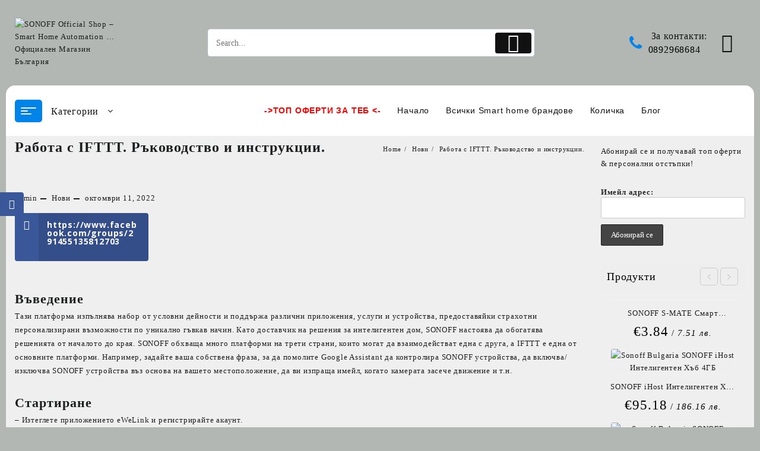

--- FILE ---
content_type: text/html; charset=UTF-8
request_url: https://sonoff.bg/%D1%80%D0%B0%D0%B1%D0%BE%D1%82%D0%B0-%D1%81-ifttt-%D1%80%D1%8A%D0%BA%D0%BE%D0%B2%D0%BE%D0%B4%D1%81%D1%82%D0%B2%D0%BE-%D1%81-%D0%B8%D0%BD%D1%81%D1%82%D1%80%D1%83%D0%BA%D1%86%D0%B8%D0%B8/
body_size: 146776
content:
<!DOCTYPE html>
<html lang="bg-BG">
<head>
	<meta charset="UTF-8">
	<meta name="viewport" content="width=device-width, initial-scale=1">
	<meta name="theme-color" content="#fff" />
	<link rel="profile" href="http://gmpg.org/xfn/11">
		<link rel="pingback" href="https://sonoff.bg/xmlrpc.php">
		<script>var et_site_url='https://sonoff.bg';var et_post_id='5550';function et_core_page_resource_fallback(a,b){"undefined"===typeof b&&(b=a.sheet.cssRules&&0===a.sheet.cssRules.length);b&&(a.onerror=null,a.onload=null,a.href?a.href=et_site_url+"/?et_core_page_resource="+a.id+et_post_id:a.src&&(a.src=et_site_url+"/?et_core_page_resource="+a.id+et_post_id))}
</script><title>Работа с IFTTT. Ръководство и инструкции. &#8211; SONOFF Official Shop &#8211; Smart Home Automation &#8230; Официален Магазин България</title>
<meta name='robots' content='max-image-preview:large' />
	<style>img:is([sizes="auto" i], [sizes^="auto," i]) { contain-intrinsic-size: 3000px 1500px }</style>
	<link rel='dns-prefetch' href='//merchant.revolut.com' />
<link rel='dns-prefetch' href='//capi-automation.s3.us-east-2.amazonaws.com' />
<link rel='dns-prefetch' href='//fonts.googleapis.com' />
<link rel="alternate" type="application/rss+xml" title="SONOFF Official Shop - Smart Home Automation ... Официален Магазин България &raquo; Поток" href="https://sonoff.bg/feed/" />
<link rel="alternate" type="application/rss+xml" title="SONOFF Official Shop - Smart Home Automation ... Официален Магазин България &raquo; поток за коментари" href="https://sonoff.bg/comments/feed/" />
<link rel="alternate" type="application/rss+xml" title="SONOFF Official Shop - Smart Home Automation ... Официален Магазин България &raquo; поток за коментари на Работа с IFTTT. Ръководство и инструкции." href="https://sonoff.bg/%d1%80%d0%b0%d0%b1%d0%be%d1%82%d0%b0-%d1%81-ifttt-%d1%80%d1%8a%d0%ba%d0%be%d0%b2%d0%be%d0%b4%d1%81%d1%82%d0%b2%d0%be-%d1%81-%d0%b8%d0%bd%d1%81%d1%82%d1%80%d1%83%d0%ba%d1%86%d0%b8%d0%b8/feed/" />
		<!-- This site uses the Google Analytics by MonsterInsights plugin v9.11.1 - Using Analytics tracking - https://www.monsterinsights.com/ -->
							<script src="//www.googletagmanager.com/gtag/js?id=G-BWKJHZQDP5"  data-cfasync="false" data-wpfc-render="false" type="text/javascript" async></script>
			<script data-cfasync="false" data-wpfc-render="false" type="text/javascript">
				var mi_version = '9.11.1';
				var mi_track_user = true;
				var mi_no_track_reason = '';
								var MonsterInsightsDefaultLocations = {"page_location":"https:\/\/sonoff.bg\/%D1%80%D0%B0%D0%B1%D0%BE%D1%82%D0%B0-%D1%81-ifttt-%D1%80%D1%8A%D0%BA%D0%BE%D0%B2%D0%BE%D0%B4%D1%81%D1%82%D0%B2%D0%BE-%D1%81-%D0%B8%D0%BD%D1%81%D1%82%D1%80%D1%83%D0%BA%D1%86%D0%B8%D0%B8\/"};
								if ( typeof MonsterInsightsPrivacyGuardFilter === 'function' ) {
					var MonsterInsightsLocations = (typeof MonsterInsightsExcludeQuery === 'object') ? MonsterInsightsPrivacyGuardFilter( MonsterInsightsExcludeQuery ) : MonsterInsightsPrivacyGuardFilter( MonsterInsightsDefaultLocations );
				} else {
					var MonsterInsightsLocations = (typeof MonsterInsightsExcludeQuery === 'object') ? MonsterInsightsExcludeQuery : MonsterInsightsDefaultLocations;
				}

								var disableStrs = [
										'ga-disable-G-BWKJHZQDP5',
									];

				/* Function to detect opted out users */
				function __gtagTrackerIsOptedOut() {
					for (var index = 0; index < disableStrs.length; index++) {
						if (document.cookie.indexOf(disableStrs[index] + '=true') > -1) {
							return true;
						}
					}

					return false;
				}

				/* Disable tracking if the opt-out cookie exists. */
				if (__gtagTrackerIsOptedOut()) {
					for (var index = 0; index < disableStrs.length; index++) {
						window[disableStrs[index]] = true;
					}
				}

				/* Opt-out function */
				function __gtagTrackerOptout() {
					for (var index = 0; index < disableStrs.length; index++) {
						document.cookie = disableStrs[index] + '=true; expires=Thu, 31 Dec 2099 23:59:59 UTC; path=/';
						window[disableStrs[index]] = true;
					}
				}

				if ('undefined' === typeof gaOptout) {
					function gaOptout() {
						__gtagTrackerOptout();
					}
				}
								window.dataLayer = window.dataLayer || [];

				window.MonsterInsightsDualTracker = {
					helpers: {},
					trackers: {},
				};
				if (mi_track_user) {
					function __gtagDataLayer() {
						dataLayer.push(arguments);
					}

					function __gtagTracker(type, name, parameters) {
						if (!parameters) {
							parameters = {};
						}

						if (parameters.send_to) {
							__gtagDataLayer.apply(null, arguments);
							return;
						}

						if (type === 'event') {
														parameters.send_to = monsterinsights_frontend.v4_id;
							var hookName = name;
							if (typeof parameters['event_category'] !== 'undefined') {
								hookName = parameters['event_category'] + ':' + name;
							}

							if (typeof MonsterInsightsDualTracker.trackers[hookName] !== 'undefined') {
								MonsterInsightsDualTracker.trackers[hookName](parameters);
							} else {
								__gtagDataLayer('event', name, parameters);
							}
							
						} else {
							__gtagDataLayer.apply(null, arguments);
						}
					}

					__gtagTracker('js', new Date());
					__gtagTracker('set', {
						'developer_id.dZGIzZG': true,
											});
					if ( MonsterInsightsLocations.page_location ) {
						__gtagTracker('set', MonsterInsightsLocations);
					}
										__gtagTracker('config', 'G-BWKJHZQDP5', {"forceSSL":"true","link_attribution":"true"} );
										window.gtag = __gtagTracker;										(function () {
						/* https://developers.google.com/analytics/devguides/collection/analyticsjs/ */
						/* ga and __gaTracker compatibility shim. */
						var noopfn = function () {
							return null;
						};
						var newtracker = function () {
							return new Tracker();
						};
						var Tracker = function () {
							return null;
						};
						var p = Tracker.prototype;
						p.get = noopfn;
						p.set = noopfn;
						p.send = function () {
							var args = Array.prototype.slice.call(arguments);
							args.unshift('send');
							__gaTracker.apply(null, args);
						};
						var __gaTracker = function () {
							var len = arguments.length;
							if (len === 0) {
								return;
							}
							var f = arguments[len - 1];
							if (typeof f !== 'object' || f === null || typeof f.hitCallback !== 'function') {
								if ('send' === arguments[0]) {
									var hitConverted, hitObject = false, action;
									if ('event' === arguments[1]) {
										if ('undefined' !== typeof arguments[3]) {
											hitObject = {
												'eventAction': arguments[3],
												'eventCategory': arguments[2],
												'eventLabel': arguments[4],
												'value': arguments[5] ? arguments[5] : 1,
											}
										}
									}
									if ('pageview' === arguments[1]) {
										if ('undefined' !== typeof arguments[2]) {
											hitObject = {
												'eventAction': 'page_view',
												'page_path': arguments[2],
											}
										}
									}
									if (typeof arguments[2] === 'object') {
										hitObject = arguments[2];
									}
									if (typeof arguments[5] === 'object') {
										Object.assign(hitObject, arguments[5]);
									}
									if ('undefined' !== typeof arguments[1].hitType) {
										hitObject = arguments[1];
										if ('pageview' === hitObject.hitType) {
											hitObject.eventAction = 'page_view';
										}
									}
									if (hitObject) {
										action = 'timing' === arguments[1].hitType ? 'timing_complete' : hitObject.eventAction;
										hitConverted = mapArgs(hitObject);
										__gtagTracker('event', action, hitConverted);
									}
								}
								return;
							}

							function mapArgs(args) {
								var arg, hit = {};
								var gaMap = {
									'eventCategory': 'event_category',
									'eventAction': 'event_action',
									'eventLabel': 'event_label',
									'eventValue': 'event_value',
									'nonInteraction': 'non_interaction',
									'timingCategory': 'event_category',
									'timingVar': 'name',
									'timingValue': 'value',
									'timingLabel': 'event_label',
									'page': 'page_path',
									'location': 'page_location',
									'title': 'page_title',
									'referrer' : 'page_referrer',
								};
								for (arg in args) {
																		if (!(!args.hasOwnProperty(arg) || !gaMap.hasOwnProperty(arg))) {
										hit[gaMap[arg]] = args[arg];
									} else {
										hit[arg] = args[arg];
									}
								}
								return hit;
							}

							try {
								f.hitCallback();
							} catch (ex) {
							}
						};
						__gaTracker.create = newtracker;
						__gaTracker.getByName = newtracker;
						__gaTracker.getAll = function () {
							return [];
						};
						__gaTracker.remove = noopfn;
						__gaTracker.loaded = true;
						window['__gaTracker'] = __gaTracker;
					})();
									} else {
										console.log("");
					(function () {
						function __gtagTracker() {
							return null;
						}

						window['__gtagTracker'] = __gtagTracker;
						window['gtag'] = __gtagTracker;
					})();
									}
			</script>
							<!-- / Google Analytics by MonsterInsights -->
		<script type="text/javascript">
/* <![CDATA[ */
window._wpemojiSettings = {"baseUrl":"https:\/\/s.w.org\/images\/core\/emoji\/16.0.1\/72x72\/","ext":".png","svgUrl":"https:\/\/s.w.org\/images\/core\/emoji\/16.0.1\/svg\/","svgExt":".svg","source":{"concatemoji":"https:\/\/sonoff.bg\/wp-includes\/js\/wp-emoji-release.min.js?ver=6.8.2"}};
/*! This file is auto-generated */
!function(s,n){var o,i,e;function c(e){try{var t={supportTests:e,timestamp:(new Date).valueOf()};sessionStorage.setItem(o,JSON.stringify(t))}catch(e){}}function p(e,t,n){e.clearRect(0,0,e.canvas.width,e.canvas.height),e.fillText(t,0,0);var t=new Uint32Array(e.getImageData(0,0,e.canvas.width,e.canvas.height).data),a=(e.clearRect(0,0,e.canvas.width,e.canvas.height),e.fillText(n,0,0),new Uint32Array(e.getImageData(0,0,e.canvas.width,e.canvas.height).data));return t.every(function(e,t){return e===a[t]})}function u(e,t){e.clearRect(0,0,e.canvas.width,e.canvas.height),e.fillText(t,0,0);for(var n=e.getImageData(16,16,1,1),a=0;a<n.data.length;a++)if(0!==n.data[a])return!1;return!0}function f(e,t,n,a){switch(t){case"flag":return n(e,"\ud83c\udff3\ufe0f\u200d\u26a7\ufe0f","\ud83c\udff3\ufe0f\u200b\u26a7\ufe0f")?!1:!n(e,"\ud83c\udde8\ud83c\uddf6","\ud83c\udde8\u200b\ud83c\uddf6")&&!n(e,"\ud83c\udff4\udb40\udc67\udb40\udc62\udb40\udc65\udb40\udc6e\udb40\udc67\udb40\udc7f","\ud83c\udff4\u200b\udb40\udc67\u200b\udb40\udc62\u200b\udb40\udc65\u200b\udb40\udc6e\u200b\udb40\udc67\u200b\udb40\udc7f");case"emoji":return!a(e,"\ud83e\udedf")}return!1}function g(e,t,n,a){var r="undefined"!=typeof WorkerGlobalScope&&self instanceof WorkerGlobalScope?new OffscreenCanvas(300,150):s.createElement("canvas"),o=r.getContext("2d",{willReadFrequently:!0}),i=(o.textBaseline="top",o.font="600 32px Arial",{});return e.forEach(function(e){i[e]=t(o,e,n,a)}),i}function t(e){var t=s.createElement("script");t.src=e,t.defer=!0,s.head.appendChild(t)}"undefined"!=typeof Promise&&(o="wpEmojiSettingsSupports",i=["flag","emoji"],n.supports={everything:!0,everythingExceptFlag:!0},e=new Promise(function(e){s.addEventListener("DOMContentLoaded",e,{once:!0})}),new Promise(function(t){var n=function(){try{var e=JSON.parse(sessionStorage.getItem(o));if("object"==typeof e&&"number"==typeof e.timestamp&&(new Date).valueOf()<e.timestamp+604800&&"object"==typeof e.supportTests)return e.supportTests}catch(e){}return null}();if(!n){if("undefined"!=typeof Worker&&"undefined"!=typeof OffscreenCanvas&&"undefined"!=typeof URL&&URL.createObjectURL&&"undefined"!=typeof Blob)try{var e="postMessage("+g.toString()+"("+[JSON.stringify(i),f.toString(),p.toString(),u.toString()].join(",")+"));",a=new Blob([e],{type:"text/javascript"}),r=new Worker(URL.createObjectURL(a),{name:"wpTestEmojiSupports"});return void(r.onmessage=function(e){c(n=e.data),r.terminate(),t(n)})}catch(e){}c(n=g(i,f,p,u))}t(n)}).then(function(e){for(var t in e)n.supports[t]=e[t],n.supports.everything=n.supports.everything&&n.supports[t],"flag"!==t&&(n.supports.everythingExceptFlag=n.supports.everythingExceptFlag&&n.supports[t]);n.supports.everythingExceptFlag=n.supports.everythingExceptFlag&&!n.supports.flag,n.DOMReady=!1,n.readyCallback=function(){n.DOMReady=!0}}).then(function(){return e}).then(function(){var e;n.supports.everything||(n.readyCallback(),(e=n.source||{}).concatemoji?t(e.concatemoji):e.wpemoji&&e.twemoji&&(t(e.twemoji),t(e.wpemoji)))}))}((window,document),window._wpemojiSettings);
/* ]]> */
</script>

<style id='wp-emoji-styles-inline-css' type='text/css'>

	img.wp-smiley, img.emoji {
		display: inline !important;
		border: none !important;
		box-shadow: none !important;
		height: 1em !important;
		width: 1em !important;
		margin: 0 0.07em !important;
		vertical-align: -0.1em !important;
		background: none !important;
		padding: 0 !important;
	}
</style>
<link rel='stylesheet' id='wp-block-library-css' href='https://sonoff.bg/wp-includes/css/dist/block-library/style.min.css?ver=6.8.2' type='text/css' media='all' />
<style id='wp-block-library-theme-inline-css' type='text/css'>
.wp-block-audio :where(figcaption){color:#555;font-size:13px;text-align:center}.is-dark-theme .wp-block-audio :where(figcaption){color:#ffffffa6}.wp-block-audio{margin:0 0 1em}.wp-block-code{border:1px solid #ccc;border-radius:4px;font-family:Menlo,Consolas,monaco,monospace;padding:.8em 1em}.wp-block-embed :where(figcaption){color:#555;font-size:13px;text-align:center}.is-dark-theme .wp-block-embed :where(figcaption){color:#ffffffa6}.wp-block-embed{margin:0 0 1em}.blocks-gallery-caption{color:#555;font-size:13px;text-align:center}.is-dark-theme .blocks-gallery-caption{color:#ffffffa6}:root :where(.wp-block-image figcaption){color:#555;font-size:13px;text-align:center}.is-dark-theme :root :where(.wp-block-image figcaption){color:#ffffffa6}.wp-block-image{margin:0 0 1em}.wp-block-pullquote{border-bottom:4px solid;border-top:4px solid;color:currentColor;margin-bottom:1.75em}.wp-block-pullquote cite,.wp-block-pullquote footer,.wp-block-pullquote__citation{color:currentColor;font-size:.8125em;font-style:normal;text-transform:uppercase}.wp-block-quote{border-left:.25em solid;margin:0 0 1.75em;padding-left:1em}.wp-block-quote cite,.wp-block-quote footer{color:currentColor;font-size:.8125em;font-style:normal;position:relative}.wp-block-quote:where(.has-text-align-right){border-left:none;border-right:.25em solid;padding-left:0;padding-right:1em}.wp-block-quote:where(.has-text-align-center){border:none;padding-left:0}.wp-block-quote.is-large,.wp-block-quote.is-style-large,.wp-block-quote:where(.is-style-plain){border:none}.wp-block-search .wp-block-search__label{font-weight:700}.wp-block-search__button{border:1px solid #ccc;padding:.375em .625em}:where(.wp-block-group.has-background){padding:1.25em 2.375em}.wp-block-separator.has-css-opacity{opacity:.4}.wp-block-separator{border:none;border-bottom:2px solid;margin-left:auto;margin-right:auto}.wp-block-separator.has-alpha-channel-opacity{opacity:1}.wp-block-separator:not(.is-style-wide):not(.is-style-dots){width:100px}.wp-block-separator.has-background:not(.is-style-dots){border-bottom:none;height:1px}.wp-block-separator.has-background:not(.is-style-wide):not(.is-style-dots){height:2px}.wp-block-table{margin:0 0 1em}.wp-block-table td,.wp-block-table th{word-break:normal}.wp-block-table :where(figcaption){color:#555;font-size:13px;text-align:center}.is-dark-theme .wp-block-table :where(figcaption){color:#ffffffa6}.wp-block-video :where(figcaption){color:#555;font-size:13px;text-align:center}.is-dark-theme .wp-block-video :where(figcaption){color:#ffffffa6}.wp-block-video{margin:0 0 1em}:root :where(.wp-block-template-part.has-background){margin-bottom:0;margin-top:0;padding:1.25em 2.375em}
</style>
<style id='create-block-lead-form-builder-style-inline-css' type='text/css'>


</style>
<link rel='stylesheet' id='wpzoom-social-icons-block-style-css' href='https://sonoff.bg/wp-content/plugins/social-icons-widget-by-wpzoom/block/dist/style-wpzoom-social-icons.css?ver=4.5.4' type='text/css' media='all' />
<link rel='stylesheet' id='th-advance-product-search-frontend-style-css' href='https://sonoff.bg/wp-content/plugins/th-advance-product-search/build/style-th-advance-product-search.css?ver=1750686444' type='text/css' media='all' />
<link rel='stylesheet' id='thaps-th-icon-css-css' href='https://sonoff.bg/wp-content/plugins/th-advance-product-search/th-icon/style.css?ver=6.8.2' type='text/css' media='all' />
<style id='global-styles-inline-css' type='text/css'>
:root{--wp--preset--aspect-ratio--square: 1;--wp--preset--aspect-ratio--4-3: 4/3;--wp--preset--aspect-ratio--3-4: 3/4;--wp--preset--aspect-ratio--3-2: 3/2;--wp--preset--aspect-ratio--2-3: 2/3;--wp--preset--aspect-ratio--16-9: 16/9;--wp--preset--aspect-ratio--9-16: 9/16;--wp--preset--color--black: #000000;--wp--preset--color--cyan-bluish-gray: #abb8c3;--wp--preset--color--white: #ffffff;--wp--preset--color--pale-pink: #f78da7;--wp--preset--color--vivid-red: #cf2e2e;--wp--preset--color--luminous-vivid-orange: #ff6900;--wp--preset--color--luminous-vivid-amber: #fcb900;--wp--preset--color--light-green-cyan: #7bdcb5;--wp--preset--color--vivid-green-cyan: #00d084;--wp--preset--color--pale-cyan-blue: #8ed1fc;--wp--preset--color--vivid-cyan-blue: #0693e3;--wp--preset--color--vivid-purple: #9b51e0;--wp--preset--gradient--vivid-cyan-blue-to-vivid-purple: linear-gradient(135deg,rgba(6,147,227,1) 0%,rgb(155,81,224) 100%);--wp--preset--gradient--light-green-cyan-to-vivid-green-cyan: linear-gradient(135deg,rgb(122,220,180) 0%,rgb(0,208,130) 100%);--wp--preset--gradient--luminous-vivid-amber-to-luminous-vivid-orange: linear-gradient(135deg,rgba(252,185,0,1) 0%,rgba(255,105,0,1) 100%);--wp--preset--gradient--luminous-vivid-orange-to-vivid-red: linear-gradient(135deg,rgba(255,105,0,1) 0%,rgb(207,46,46) 100%);--wp--preset--gradient--very-light-gray-to-cyan-bluish-gray: linear-gradient(135deg,rgb(238,238,238) 0%,rgb(169,184,195) 100%);--wp--preset--gradient--cool-to-warm-spectrum: linear-gradient(135deg,rgb(74,234,220) 0%,rgb(151,120,209) 20%,rgb(207,42,186) 40%,rgb(238,44,130) 60%,rgb(251,105,98) 80%,rgb(254,248,76) 100%);--wp--preset--gradient--blush-light-purple: linear-gradient(135deg,rgb(255,206,236) 0%,rgb(152,150,240) 100%);--wp--preset--gradient--blush-bordeaux: linear-gradient(135deg,rgb(254,205,165) 0%,rgb(254,45,45) 50%,rgb(107,0,62) 100%);--wp--preset--gradient--luminous-dusk: linear-gradient(135deg,rgb(255,203,112) 0%,rgb(199,81,192) 50%,rgb(65,88,208) 100%);--wp--preset--gradient--pale-ocean: linear-gradient(135deg,rgb(255,245,203) 0%,rgb(182,227,212) 50%,rgb(51,167,181) 100%);--wp--preset--gradient--electric-grass: linear-gradient(135deg,rgb(202,248,128) 0%,rgb(113,206,126) 100%);--wp--preset--gradient--midnight: linear-gradient(135deg,rgb(2,3,129) 0%,rgb(40,116,252) 100%);--wp--preset--font-size--small: 13px;--wp--preset--font-size--medium: 20px;--wp--preset--font-size--large: 36px;--wp--preset--font-size--x-large: 42px;--wp--preset--spacing--20: 0.44rem;--wp--preset--spacing--30: 0.67rem;--wp--preset--spacing--40: 1rem;--wp--preset--spacing--50: 1.5rem;--wp--preset--spacing--60: 2.25rem;--wp--preset--spacing--70: 3.38rem;--wp--preset--spacing--80: 5.06rem;--wp--preset--shadow--natural: 6px 6px 9px rgba(0, 0, 0, 0.2);--wp--preset--shadow--deep: 12px 12px 50px rgba(0, 0, 0, 0.4);--wp--preset--shadow--sharp: 6px 6px 0px rgba(0, 0, 0, 0.2);--wp--preset--shadow--outlined: 6px 6px 0px -3px rgba(255, 255, 255, 1), 6px 6px rgba(0, 0, 0, 1);--wp--preset--shadow--crisp: 6px 6px 0px rgba(0, 0, 0, 1);}:root { --wp--style--global--content-size: 800px;--wp--style--global--wide-size: 1300px; }:where(body) { margin: 0; }.wp-site-blocks > .alignleft { float: left; margin-right: 2em; }.wp-site-blocks > .alignright { float: right; margin-left: 2em; }.wp-site-blocks > .aligncenter { justify-content: center; margin-left: auto; margin-right: auto; }:where(.wp-site-blocks) > * { margin-block-start: 24px; margin-block-end: 0; }:where(.wp-site-blocks) > :first-child { margin-block-start: 0; }:where(.wp-site-blocks) > :last-child { margin-block-end: 0; }:root { --wp--style--block-gap: 24px; }:root :where(.is-layout-flow) > :first-child{margin-block-start: 0;}:root :where(.is-layout-flow) > :last-child{margin-block-end: 0;}:root :where(.is-layout-flow) > *{margin-block-start: 24px;margin-block-end: 0;}:root :where(.is-layout-constrained) > :first-child{margin-block-start: 0;}:root :where(.is-layout-constrained) > :last-child{margin-block-end: 0;}:root :where(.is-layout-constrained) > *{margin-block-start: 24px;margin-block-end: 0;}:root :where(.is-layout-flex){gap: 24px;}:root :where(.is-layout-grid){gap: 24px;}.is-layout-flow > .alignleft{float: left;margin-inline-start: 0;margin-inline-end: 2em;}.is-layout-flow > .alignright{float: right;margin-inline-start: 2em;margin-inline-end: 0;}.is-layout-flow > .aligncenter{margin-left: auto !important;margin-right: auto !important;}.is-layout-constrained > .alignleft{float: left;margin-inline-start: 0;margin-inline-end: 2em;}.is-layout-constrained > .alignright{float: right;margin-inline-start: 2em;margin-inline-end: 0;}.is-layout-constrained > .aligncenter{margin-left: auto !important;margin-right: auto !important;}.is-layout-constrained > :where(:not(.alignleft):not(.alignright):not(.alignfull)){max-width: var(--wp--style--global--content-size);margin-left: auto !important;margin-right: auto !important;}.is-layout-constrained > .alignwide{max-width: var(--wp--style--global--wide-size);}body .is-layout-flex{display: flex;}.is-layout-flex{flex-wrap: wrap;align-items: center;}.is-layout-flex > :is(*, div){margin: 0;}body .is-layout-grid{display: grid;}.is-layout-grid > :is(*, div){margin: 0;}body{padding-top: 0px;padding-right: 0px;padding-bottom: 0px;padding-left: 0px;}a:where(:not(.wp-element-button)){text-decoration: none;}:root :where(.wp-element-button, .wp-block-button__link){background-color: #32373c;border-width: 0;color: #fff;font-family: inherit;font-size: inherit;line-height: inherit;padding: calc(0.667em + 2px) calc(1.333em + 2px);text-decoration: none;}.has-black-color{color: var(--wp--preset--color--black) !important;}.has-cyan-bluish-gray-color{color: var(--wp--preset--color--cyan-bluish-gray) !important;}.has-white-color{color: var(--wp--preset--color--white) !important;}.has-pale-pink-color{color: var(--wp--preset--color--pale-pink) !important;}.has-vivid-red-color{color: var(--wp--preset--color--vivid-red) !important;}.has-luminous-vivid-orange-color{color: var(--wp--preset--color--luminous-vivid-orange) !important;}.has-luminous-vivid-amber-color{color: var(--wp--preset--color--luminous-vivid-amber) !important;}.has-light-green-cyan-color{color: var(--wp--preset--color--light-green-cyan) !important;}.has-vivid-green-cyan-color{color: var(--wp--preset--color--vivid-green-cyan) !important;}.has-pale-cyan-blue-color{color: var(--wp--preset--color--pale-cyan-blue) !important;}.has-vivid-cyan-blue-color{color: var(--wp--preset--color--vivid-cyan-blue) !important;}.has-vivid-purple-color{color: var(--wp--preset--color--vivid-purple) !important;}.has-black-background-color{background-color: var(--wp--preset--color--black) !important;}.has-cyan-bluish-gray-background-color{background-color: var(--wp--preset--color--cyan-bluish-gray) !important;}.has-white-background-color{background-color: var(--wp--preset--color--white) !important;}.has-pale-pink-background-color{background-color: var(--wp--preset--color--pale-pink) !important;}.has-vivid-red-background-color{background-color: var(--wp--preset--color--vivid-red) !important;}.has-luminous-vivid-orange-background-color{background-color: var(--wp--preset--color--luminous-vivid-orange) !important;}.has-luminous-vivid-amber-background-color{background-color: var(--wp--preset--color--luminous-vivid-amber) !important;}.has-light-green-cyan-background-color{background-color: var(--wp--preset--color--light-green-cyan) !important;}.has-vivid-green-cyan-background-color{background-color: var(--wp--preset--color--vivid-green-cyan) !important;}.has-pale-cyan-blue-background-color{background-color: var(--wp--preset--color--pale-cyan-blue) !important;}.has-vivid-cyan-blue-background-color{background-color: var(--wp--preset--color--vivid-cyan-blue) !important;}.has-vivid-purple-background-color{background-color: var(--wp--preset--color--vivid-purple) !important;}.has-black-border-color{border-color: var(--wp--preset--color--black) !important;}.has-cyan-bluish-gray-border-color{border-color: var(--wp--preset--color--cyan-bluish-gray) !important;}.has-white-border-color{border-color: var(--wp--preset--color--white) !important;}.has-pale-pink-border-color{border-color: var(--wp--preset--color--pale-pink) !important;}.has-vivid-red-border-color{border-color: var(--wp--preset--color--vivid-red) !important;}.has-luminous-vivid-orange-border-color{border-color: var(--wp--preset--color--luminous-vivid-orange) !important;}.has-luminous-vivid-amber-border-color{border-color: var(--wp--preset--color--luminous-vivid-amber) !important;}.has-light-green-cyan-border-color{border-color: var(--wp--preset--color--light-green-cyan) !important;}.has-vivid-green-cyan-border-color{border-color: var(--wp--preset--color--vivid-green-cyan) !important;}.has-pale-cyan-blue-border-color{border-color: var(--wp--preset--color--pale-cyan-blue) !important;}.has-vivid-cyan-blue-border-color{border-color: var(--wp--preset--color--vivid-cyan-blue) !important;}.has-vivid-purple-border-color{border-color: var(--wp--preset--color--vivid-purple) !important;}.has-vivid-cyan-blue-to-vivid-purple-gradient-background{background: var(--wp--preset--gradient--vivid-cyan-blue-to-vivid-purple) !important;}.has-light-green-cyan-to-vivid-green-cyan-gradient-background{background: var(--wp--preset--gradient--light-green-cyan-to-vivid-green-cyan) !important;}.has-luminous-vivid-amber-to-luminous-vivid-orange-gradient-background{background: var(--wp--preset--gradient--luminous-vivid-amber-to-luminous-vivid-orange) !important;}.has-luminous-vivid-orange-to-vivid-red-gradient-background{background: var(--wp--preset--gradient--luminous-vivid-orange-to-vivid-red) !important;}.has-very-light-gray-to-cyan-bluish-gray-gradient-background{background: var(--wp--preset--gradient--very-light-gray-to-cyan-bluish-gray) !important;}.has-cool-to-warm-spectrum-gradient-background{background: var(--wp--preset--gradient--cool-to-warm-spectrum) !important;}.has-blush-light-purple-gradient-background{background: var(--wp--preset--gradient--blush-light-purple) !important;}.has-blush-bordeaux-gradient-background{background: var(--wp--preset--gradient--blush-bordeaux) !important;}.has-luminous-dusk-gradient-background{background: var(--wp--preset--gradient--luminous-dusk) !important;}.has-pale-ocean-gradient-background{background: var(--wp--preset--gradient--pale-ocean) !important;}.has-electric-grass-gradient-background{background: var(--wp--preset--gradient--electric-grass) !important;}.has-midnight-gradient-background{background: var(--wp--preset--gradient--midnight) !important;}.has-small-font-size{font-size: var(--wp--preset--font-size--small) !important;}.has-medium-font-size{font-size: var(--wp--preset--font-size--medium) !important;}.has-large-font-size{font-size: var(--wp--preset--font-size--large) !important;}.has-x-large-font-size{font-size: var(--wp--preset--font-size--x-large) !important;}
:root :where(.wp-block-pullquote){font-size: 1.5em;line-height: 1.6;}
</style>
<link rel='stylesheet' id='woocommerce-layout-css' href='https://sonoff.bg/wp-content/plugins/woocommerce/assets/css/woocommerce-layout.css?ver=10.4.3' type='text/css' media='all' />
<link rel='stylesheet' id='woocommerce-smallscreen-css' href='https://sonoff.bg/wp-content/plugins/woocommerce/assets/css/woocommerce-smallscreen.css?ver=10.4.3' type='text/css' media='only screen and (max-width: 768px)' />
<link rel='stylesheet' id='woocommerce-general-css' href='https://sonoff.bg/wp-content/plugins/woocommerce/assets/css/woocommerce.css?ver=10.4.3' type='text/css' media='all' />
<style id='woocommerce-inline-inline-css' type='text/css'>
.woocommerce form .form-row .required { visibility: visible; }
</style>
<link rel='stylesheet' id='woo-bg-css-econt-css' href='https://sonoff.bg/wp-content/plugins/bulgarisation-for-woocommerce/dist/styles/econt-frontend.min.css?ver=6.8.2' type='text/css' media='all' />
<link rel='stylesheet' id='woo-bg-css-frontend-css' href='https://sonoff.bg/wp-content/plugins/bulgarisation-for-woocommerce/dist/styles/frontend.min.css?ver=6.8.2' type='text/css' media='all' />
<link rel='stylesheet' id='mc4wp-form-themes-css' href='https://sonoff.bg/wp-content/plugins/mailchimp-for-wp/assets/css/form-themes.css?ver=4.10.9' type='text/css' media='all' />
<link rel='stylesheet' id='et_monarch-css-css' href='https://sonoff.bg/wp-content/plugins/monarch/css/style.css?ver=1.4.14' type='text/css' media='all' />
<link rel='stylesheet' id='et-gf-open-sans-css' href='https://fonts.googleapis.com/css?family=Open+Sans:400,700' type='text/css' media='all' />
<link rel='stylesheet' id='vi-wcaio-frontend-css' href='https://sonoff.bg/wp-content/plugins/woocommerce-cart-all-in-one/assets/css/frontend.min.css?ver=1.1.2' type='text/css' media='all' />
<link rel='stylesheet' id='vi-wcaio-loading-css' href='https://sonoff.bg/wp-content/plugins/woocommerce-cart-all-in-one/assets/css/loading.min.css?ver=1.1.2' type='text/css' media='all' />
<link rel='stylesheet' id='vi-wcaio-sidebar-cart-content-css' href='https://sonoff.bg/wp-content/plugins/woocommerce-cart-all-in-one/assets/css/sidebar-cart-content.min.css?ver=1.1.2' type='text/css' media='all' />
<style id='vi-wcaio-sidebar-cart-content-inline-css' type='text/css'>
.vi-wcaio-sidebar-cart .vi-wcaio-sidebar-cart-content-wrap1.vi-wcaio-sidebar-cart-checkout-wrap{background:#fff;}.vi-wcaio-sidebar-cart button.vi-wcaio-sidebar-cart-bt-checkout-cancel,.vi-wcaio-sidebar-cart .button.vi-wcaio-sidebar-cart-bt-checkout-cancel{background:#e6e6e6!important;color:#fff!important;border-radius:0px !important;}.vi-wcaio-sidebar-cart button.vi-wcaio-sidebar-cart-bt-checkout-cancel:hover,.vi-wcaio-sidebar-cart .button.vi-wcaio-sidebar-cart-bt-checkout-cancel:hover{background:#181818!important;color:#fff!important;}.vi-wcaio-sidebar-cart .button.vi-wcaio-sidebar-cart-bt-checkout-nav.vi-wcaio-sidebar-cart-bt-checkout-next{background:#ff9065!important;color:#fff!important;border-radius:0px !important;}.vi-wcaio-sidebar-cart .button.vi-wcaio-sidebar-cart-bt-checkout-nav.vi-wcaio-sidebar-cart-bt-checkout-next:hover{background:#181818!important;color:#fff!important;}.vi-wcaio-sidebar-cart button.vi-wcaio-sidebar-cart-bt-checkout-nav.vi-wcaio-sidebar-cart-bt-checkout-back,.vi-wcaio-sidebar-cart .button.vi-wcaio-sidebar-cart-bt-checkout-nav.vi-wcaio-sidebar-cart-bt-checkout-back{background:#e6e6e6!important;color:#fff!important;border-radius:0px !important;}.vi-wcaio-sidebar-cart button.vi-wcaio-sidebar-cart-bt-checkout-nav.vi-wcaio-sidebar-cart-bt-checkout-back:hover,.vi-wcaio-sidebar-cart .button.vi-wcaio-sidebar-cart-bt-checkout-nav.vi-wcaio-sidebar-cart-bt-checkout-back:hover{background:#181818!important;color:#fff!important;}.vi-wcaio-sidebar-cart button.vi-wcaio-sidebar-cart-bt-checkout-place_order,.vi-wcaio-sidebar-cart .button.vi-wcaio-sidebar-cart-bt-checkout-place_order{background:#ff9065!important;color:#fff!important;border-radius:0px !important;}.vi-wcaio-sidebar-cart button.vi-wcaio-sidebar-cart-bt-checkout-place_order:hover,.vi-wcaio-sidebar-cart .button.vi-wcaio-sidebar-cart-bt-checkout-place_order:hover{background:#181818!important;color:#fff!important;}.vi-wcaio-sidebar-cart-wrap .vi-wcaio-checkout-nav-step-wrap .vi-wcaio-checkout-nav-step{background:#eaeaea!important;}.vi-wcaio-sidebar-cart-wrap .vi-wcaio-checkout-nav-step-wrap .vi-wcaio-checkout-nav-step:hover{background:#dadada!important;}.vi-wcaio-sidebar-cart-wrap .vi-wcaio-checkout-nav-step-wrap .vi-wcaio-checkout-nav-step.vi-wcaio-checkout-step-current{background:#ff9065!important;}.vi-wcaio-sidebar-cart.vi-wcaio-sidebar-cart-1.vi-wcaio-sidebar-cart-top_left,              .vi-wcaio-sidebar-cart.vi-wcaio-sidebar-cart-1.vi-wcaio-sidebar-cart-bottom_left{                  left: 20px ;              }              .vi-wcaio-sidebar-cart.vi-wcaio-sidebar-cart-1.vi-wcaio-sidebar-cart-top_right,              .vi-wcaio-sidebar-cart.vi-wcaio-sidebar-cart-1.vi-wcaio-sidebar-cart-bottom_right{                  right: 20px ;              }              @media screen and (max-width: 768px) {                  .vi-wcaio-sidebar-cart.vi-wcaio-sidebar-cart-1.vi-wcaio-sidebar-cart-top_left .vi-wcaio-sidebar-cart-content-wrap,                  .vi-wcaio-sidebar-cart.vi-wcaio-sidebar-cart-1.vi-wcaio-sidebar-cart-bottom_left .vi-wcaio-sidebar-cart-content-wrap{                      left: 0px ;                  }                  .vi-wcaio-sidebar-cart.vi-wcaio-sidebar-cart-1.vi-wcaio-sidebar-cart-top_right .vi-wcaio-sidebar-cart-content-wrap,                  .vi-wcaio-sidebar-cart.vi-wcaio-sidebar-cart-1.vi-wcaio-sidebar-cart-bottom_right .vi-wcaio-sidebar-cart-content-wrap{                      right: 0px ;                  }              }              .vi-wcaio-sidebar-cart.vi-wcaio-sidebar-cart-1.vi-wcaio-sidebar-cart-top_left,              .vi-wcaio-sidebar-cart.vi-wcaio-sidebar-cart-1.vi-wcaio-sidebar-cart-top_right{                  top: 10px ;              }              .vi-wcaio-sidebar-cart.vi-wcaio-sidebar-cart-1.vi-wcaio-sidebar-cart-bottom_right,              .vi-wcaio-sidebar-cart.vi-wcaio-sidebar-cart-1.vi-wcaio-sidebar-cart-bottom_left{                  bottom: 10px ;              }              @media screen and (max-width: 768px) {                  .vi-wcaio-sidebar-cart.vi-wcaio-sidebar-cart-1.vi-wcaio-sidebar-cart-top_left .vi-wcaio-sidebar-cart-content-wrap,                  .vi-wcaio-sidebar-cart.vi-wcaio-sidebar-cart-1.vi-wcaio-sidebar-cart-top_right .vi-wcaio-sidebar-cart-content-wrap{                      top: 0px ;                  }                  .vi-wcaio-sidebar-cart.vi-wcaio-sidebar-cart-1.vi-wcaio-sidebar-cart-bottom_right .vi-wcaio-sidebar-cart-content-wrap,                  .vi-wcaio-sidebar-cart.vi-wcaio-sidebar-cart-1.vi-wcaio-sidebar-cart-bottom_left .vi-wcaio-sidebar-cart-content-wrap{                      bottom: 0px ;                  }              }.vi-wcaio-sidebar-cart .vi-wcaio-sidebar-cart-loading-dual_ring:after {                  border-color: #ff9065  transparent #ff9065  transparent;              }              .vi-wcaio-sidebar-cart .vi-wcaio-sidebar-cart-loading-ring div{                  border-color: #ff9065  transparent transparent transparent;              }              .vi-wcaio-sidebar-cart .vi-wcaio-sidebar-cart-loading-ripple  div{                  border: 4px solid #ff9065 ;              }              .vi-wcaio-sidebar-cart .vi-wcaio-sidebar-cart-loading-default div,              .vi-wcaio-sidebar-cart .vi-wcaio-sidebar-cart-loading-animation_face_1 div,              .vi-wcaio-sidebar-cart .vi-wcaio-sidebar-cart-loading-animation_face_2 div,              .vi-wcaio-sidebar-cart .vi-wcaio-sidebar-cart-loading-roller div:after,              .vi-wcaio-sidebar-cart .vi-wcaio-sidebar-cart-loading-loader_balls_1 div,              .vi-wcaio-sidebar-cart .vi-wcaio-sidebar-cart-loading-loader_balls_2 div,              .vi-wcaio-sidebar-cart .vi-wcaio-sidebar-cart-loading-loader_balls_3 div,              .vi-wcaio-sidebar-cart .vi-wcaio-sidebar-cart-loading-spinner div:after{                  background: #ff9065 ;              }.vi-wcaio-sidebar-cart .vi-wcaio-sidebar-cart-content-wrap{border-radius:0px;}.vi-wcaio-sidebar-cart .vi-wcaio-sidebar-cart-header-wrap{background:#fff;border-style:solid;border-color:#e6e6e6;}.vi-wcaio-sidebar-cart .vi-wcaio-sidebar-cart-header-wrap .vi-wcaio-sidebar-cart-header-title-wrap{color:#181818;}.vi-wcaio-sidebar-cart .vi-wcaio-sidebar-cart-header-wrap .vi-wcaio-sidebar-cart-header-coupon-wrap .vi-wcaio-coupon-code{border-radius:0px;}.vi-wcaio-sidebar-cart .vi-wcaio-sidebar-cart-header-wrap .vi-wcaio-sidebar-cart-header-coupon-wrap button.vi-wcaio-bt-coupon-code,.vi-wcaio-sidebar-cart .vi-wcaio-sidebar-cart-header-wrap .vi-wcaio-sidebar-cart-header-coupon-wrap .vi-wcaio-bt-coupon-code.button{background:#212121;color:#fff;border-radius:0px;}.vi-wcaio-sidebar-cart .vi-wcaio-sidebar-cart-header-wrap .vi-wcaio-sidebar-cart-header-coupon-wrap button.vi-wcaio-bt-coupon-code:hover,.vi-wcaio-sidebar-cart .vi-wcaio-sidebar-cart-header-wrap .vi-wcaio-sidebar-cart-header-coupon-wrap .vi-wcaio-bt-coupon-code.button:hover{background:#ff9065;color:#fff;}.vi-wcaio-sidebar-cart .vi-wcaio-sidebar-cart-footer-wrap{background:#fff;border-style:solid;border-color:#e6e6e6;}.vi-wcaio-sidebar-cart .vi-wcaio-sidebar-cart-footer-wrap .vi-wcaio-sidebar-cart-footer-cart_total > div:nth-child(1){color:#181818;}.vi-wcaio-sidebar-cart .vi-wcaio-sidebar-cart-footer-wrap .vi-wcaio-sidebar-cart-footer-cart_total > div:nth-child(2){color:#181818;}.vi-wcaio-sidebar-cart .vi-wcaio-sidebar-cart-footer-wrap button.vi-wcaio-sidebar-cart-bt-nav,.vi-wcaio-sidebar-cart .vi-wcaio-sidebar-cart-footer-wrap .vi-wcaio-sidebar-cart-bt-nav.button{background:#ff9065;color:#fff;border-radius:0px;}.vi-wcaio-sidebar-cart .vi-wcaio-sidebar-cart-footer-wrap button.vi-wcaio-sidebar-cart-bt-nav:hover,.vi-wcaio-sidebar-cart .vi-wcaio-sidebar-cart-footer-wrap .vi-wcaio-sidebar-cart-bt-nav.button:hover{background:#ff7b54;color:#212121;}.vi-wcaio-sidebar-cart .vi-wcaio-sidebar-cart-footer-wrap button.vi-wcaio-sidebar-cart-bt-update,.vi-wcaio-sidebar-cart .vi-wcaio-sidebar-cart-footer-wrap .vi-wcaio-sidebar-cart-bt-update.button{background:#a4a7a9;color:#fff;border-radius:0px;}.vi-wcaio-sidebar-cart .vi-wcaio-sidebar-cart-footer-wrap button.vi-wcaio-sidebar-cart-bt-update:hover,.vi-wcaio-sidebar-cart .vi-wcaio-sidebar-cart-footer-wrap .vi-wcaio-sidebar-cart-bt-update.button:hover{background:#181818;color:#fff;}.vi-wcaio-sidebar-cart .vi-wcaio-sidebar-cart-footer-wrap .vi-wcaio-sidebar-cart-footer-pd-plus-title{color:#181818;}.vi-wcaio-sidebar-cart .vi-wcaio-sidebar-cart-products-wrap{background:#fff;}.vi-wcaio-sidebar-cart .vi-wcaio-sidebar-cart-products .vi-wcaio-sidebar-cart-pd-img-wrap img{border-radius:0px;}.vi-wcaio-sidebar-cart .vi-wcaio-sidebar-cart-products .vi-wcaio-sidebar-cart-pd-info-wrap .vi-wcaio-sidebar-cart-pd-name-wrap .vi-wcaio-sidebar-cart-pd-name,.vi-wcaio-sidebar-cart .vi-wcaio-sidebar-cart-products .vi-wcaio-sidebar-cart-pd-info-wrap .vi-wcaio-sidebar-cart-pd-name-wrap a,.vi-wcaio-sidebar-cart-footer-pd-name *{color:#2b3e51;}.vi-wcaio-sidebar-cart .vi-wcaio-sidebar-cart-products .vi-wcaio-sidebar-cart-pd-info-wrap .vi-wcaio-sidebar-cart-pd-name-wrap .vi-wcaio-sidebar-cart-pd-name:hover, .vi-wcaio-sidebar-cart-footer-pd-name *:hover{color:#ff9065;}.vi-wcaio-sidebar-cart .vi-wcaio-sidebar-cart-products .vi-wcaio-sidebar-cart-pd-info-wrap .vi-wcaio-sidebar-cart-pd-price *, .vi-wcaio-sidebar-cart-footer-pd-price *{color:#222!important;}.vi-wcaio-sidebar-cart .vi-wcaio-sidebar-cart-products .vi-wcaio-sidebar-cart-pd-desc .vi-wcaio-sidebar-cart-pd-quantity{                   border: 1px solid #ddd ;              }.vi-wcaio-sidebar-cart .vi-wcaio-sidebar-cart-products .vi-wcaio-sidebar-cart-pd-desc .vi_wcaio_minus{                   border-right: 1px solid #ddd ;              }.vi-wcaio-sidebar-cart .vi-wcaio-sidebar-cart-products .vi-wcaio-sidebar-cart-pd-desc .vi_wcaio_plus{                   border-left: 1px solid #ddd ;              }.vi-wcaio-sidebar-cart.vi-wcaio-sidebar-cart-rtl .vi-wcaio-sidebar-cart-products .vi-wcaio-sidebar-cart-pd-desc .vi_wcaio_minus{  			     border-right: unset;                   border-left: 1px solid #ddd ;              }.vi-wcaio-sidebar-cart.vi-wcaio-sidebar-cart-rtl .vi-wcaio-sidebar-cart-products .vi-wcaio-sidebar-cart-pd-desc .vi_wcaio_plus{  			     border-left: unset;                   border-right: 1px solid #ddd ;              }.vi-wcaio-sidebar-cart .vi-wcaio-sidebar-cart-products .vi-wcaio-sidebar-cart-pd-desc .vi-wcaio-sidebar-cart-pd-quantity{border-radius:3px;}.vi-wcaio-sidebar-cart .vi-wcaio-sidebar-cart-products .vi-wcaio-sidebar-cart-pd-remove-wrap i{color:#e6e6e6;}.vi-wcaio-sidebar-cart .vi-wcaio-sidebar-cart-products .vi-wcaio-sidebar-cart-pd-remove-wrap i:before{font-size:15px;}.vi-wcaio-sidebar-cart .vi-wcaio-sidebar-cart-products .vi-wcaio-sidebar-cart-pd-remove-wrap i:hover{color:#fe2740;}.vi-wcaio-sidebar-cart button.vi-wcaio-pd_plus-product-bt-atc,.vi-wcaio-sidebar-cart .button.vi-wcaio-pd_plus-product-bt-atc{background:#181818;color:#fff;}.vi-wcaio-sidebar-cart button.vi-wcaio-pd_plus-product-bt-atc:hover,.vi-wcaio-sidebar-cart .button.vi-wcaio-pd_plus-product-bt-atc:hover{background:#ff9065;color:#fff;}
</style>
<link rel='stylesheet' id='vi-wcaio-cart-icons-css' href='https://sonoff.bg/wp-content/plugins/woocommerce-cart-all-in-one/assets/css/cart-icons.min.css?ver=1.1.2' type='text/css' media='all' />
<link rel='stylesheet' id='vi-wcaio-cart-icons-atc-css' href='https://sonoff.bg/wp-content/plugins/woocommerce-cart-all-in-one/assets/css/cart-icons-atc.min.css?ver=1.1.2' type='text/css' media='all' />
<link rel='stylesheet' id='vi-wcaio-nav-icons-css' href='https://sonoff.bg/wp-content/plugins/woocommerce-cart-all-in-one/assets/css/nav-icons.min.css?ver=1.1.2' type='text/css' media='all' />
<link rel='stylesheet' id='vi-wcaio-flexslider-css' href='https://sonoff.bg/wp-content/plugins/woocommerce-cart-all-in-one/assets/css/sc-flexslider.min.css?ver=1.1.2' type='text/css' media='all' />
<link rel='stylesheet' id='vi-wcaio-back-icons-css' href='https://sonoff.bg/wp-content/plugins/woocommerce-cart-all-in-one/assets/css/back-icons.min.css?ver=1.1.2' type='text/css' media='all' />
<link rel='stylesheet' id='select2-css' href='https://sonoff.bg/wp-content/plugins/woocommerce/assets/css/select2.css?ver=10.4.3' type='text/css' media='all' />
<link rel='stylesheet' id='vi-wcaio-sc-checkout-css' href='https://sonoff.bg/wp-content/plugins/woocommerce-cart-all-in-one/assets/css/sc-checkout.min.css?ver=1.1.2' type='text/css' media='all' />
<style id='vi-wcaio-sc-checkout-inline-css' type='text/css'>
#ppc-button, .ppc-button-wrapper{display: none ;}
</style>
<link rel='stylesheet' id='gateway-css' href='https://sonoff.bg/wp-content/plugins/woocommerce-paypal-payments/modules/ppcp-button/assets/css/gateway.css?ver=3.3.2' type='text/css' media='all' />
<link rel='stylesheet' id='wppb-front-css' href='https://sonoff.bg/wp-content/plugins/wp-popup-builder/css/fstyle.css?ver=6.8.2' type='text/css' media='all' />
<link rel='stylesheet' id='dashicons-css' href='https://sonoff.bg/wp-includes/css/dashicons.min.css?ver=6.8.2' type='text/css' media='all' />
<link rel='stylesheet' id='font-awesome-css' href='https://sonoff.bg/wp-content/themes/jot-shop/third-party/fonts/font-awesome/css/font-awesome.css?ver=2.0.8' type='text/css' media='all' />
<link rel='stylesheet' id='th-icon-css' href='https://sonoff.bg/wp-content/themes/jot-shop/third-party/fonts/th-icon/style.css?ver=2.0.8' type='text/css' media='all' />
<link rel='stylesheet' id='animate-css' href='https://sonoff.bg/wp-content/themes/jot-shop/css/animate.css?ver=2.0.8' type='text/css' media='all' />
<link rel='stylesheet' id='owl.carousel-css-css' href='https://sonoff.bg/wp-content/themes/jot-shop/css/owl.carousel.css?ver=2.0.8' type='text/css' media='all' />
<link rel='stylesheet' id='jot-shop-pro-menu-css' href='https://sonoff.bg/wp-content/themes/jot-shop/css/jot-shop-menu.css?ver=2.0.8' type='text/css' media='all' />
<link rel='stylesheet' id='jot-shop-main-style-css' href='https://sonoff.bg/wp-content/themes/jot-shop/css/style.css?ver=2.0.8' type='text/css' media='all' />
<link rel='stylesheet' id='jot-shop-style-css' href='https://sonoff.bg/wp-content/themes/jot-shop/style.css?ver=2.0.8' type='text/css' media='all' />
<style id='jot-shop-style-inline-css' type='text/css'>
@media (min-width: 769px){.thunk-logo img,.sticky-header .logo-content img{
    max-width: 171px;
  }}@media (max-width: 768px){.thunk-logo img,.sticky-header .logo-content img{
    max-width: 225px;
  }}@media (max-width: 550px){.thunk-logo img,.sticky-header .logo-content img{
    max-width: 225px;
  }}.below-footer,body.jot-shop-dark .below-footer{border-top-color:#1e73be}@media (min-width: 769px){.below-footer .below-footer-bar{
    line-height: 33px;
  }}@media (max-width: 768px){.below-footer .below-footer-bar{
    line-height: 40px;
  }}@media (max-width: 550px){.below-footer .below-footer-bar{
    line-height: 40px;
  }}a:hover, .jot-shop-menu li a:hover, .jot-shop-menu .current-menu-item a,.top-header .top-header-bar .jot-shop-menu li a:hover, .top-header .top-header-bar  .jot-shop-menu .current-menu-item a,.summary .yith-wcwl-add-to-wishlist.show .add_to_wishlist::before, .summary .yith-wcwl-add-to-wishlist .yith-wcwl-wishlistaddedbrowse.show a::before, .summary .yith-wcwl-add-to-wishlist .yith-wcwl-wishlistexistsbrowse.show a::before,.woocommerce .entry-summary a.compare.button.added:before,.header-icon a:hover,.thunk-related-links .nav-links a:hover,.woocommerce .thunk-list-view ul.products li.product.thunk-woo-product-list .price,.woocommerce .woocommerce-error .button, .woocommerce .woocommerce-info .button, .woocommerce .woocommerce-message .button,article.thunk-post-article .thunk-readmore.button,.thunk-wishlist a:hover, .thunk-compare a:hover,.woocommerce .thunk-product-hover a.th-button,.woocommerce ul.cart_list li .woocommerce-Price-amount, .woocommerce ul.product_list_widget li .woocommerce-Price-amount,.jot-shop-load-more button,.page-contact .leadform-show-form label,.thunk-contact-col .fa,.summary .yith-wcwl-wishlistaddedbrowse a, .summary .yith-wcwl-wishlistexistsbrowse a,.thunk-title .title:before,.thunk-hglt-icon:hover,.woocommerce .thunk-product-content .star-rating,.thunk-product-cat-list.slider a:hover, .thunk-product-cat-list li a:hover,.site-title span a:hover,.thunk-product-list-section .thunk-list .thunk-product-content .woocommerce-LoopProduct-title:hover, .thunk-product-tab-list-section .thunk-list .thunk-product-content .woocommerce-LoopProduct-title:hover,.thunk-woo-product-list .woocommerce-loop-product__title a:hover,.mobile-nav-tab-category ul[data-menu-style='accordion'] li a:hover, .jot-shop-menu > li > a:hover, .top-header-bar .jot-shop-menu > li > a:hover, .bottom-header-bar .jot-shop-menu > li > a:hover, .jot-shop-menu li ul.sub-menu li a:hover,.header-support-content i,.slider-cat-title a:before,[type='submit'],.header-support-content a:hover,.mhdrthree .site-title span a:hover,.mobile-nav-bar .jot-shop-menu > li > a:hover,.woocommerce .widget_rating_filter ul li .star-rating,.woocommerce .star-rating,.woocommerce .widget_rating_filter ul li a,.search-close-btn,.woocommerce .thunk-single-product-summary-wrap .woocommerce-product-rating .star-rating,.woocommerce #alm-quick-view-modal .woocommerce-product-rating .star-rating,.summary .woosw-added:before,.thunk-product .woosw-btn.woosw-added,.thunk-icon .cart-icon a.cart-contents:hover,.taiowc-content:hover .taiowc-icon .th-icon,
.taiowc-content:hover .taiowc-total{color:#0084ea;}  .woocommerce a.remove:hover,.thunk-vertical-cat-tab .thunk-heading-wrap:before,.slide-layout-1 .slider-content-caption a.slide-btn{background:#0084ea!important;} 

    .widget_jot_shop_tabbed_product_widget .thunk-woo-product-list:hover .thunk-product{border-color:#0084ea;}.single_add_to_cart_button.button.alt, .woocommerce #respond input#submit.alt, .woocommerce a.button.alt, .woocommerce button.button.alt, .woocommerce input.button.alt, .woocommerce #respond input#submit, .woocommerce button.button, .woocommerce input.button,.cat-list a:after,.tagcloud a:hover, .thunk-tags-wrapper a:hover,.ribbon-btn,.btn-main-header,.page-contact .leadform-show-form input[type='submit'],.woocommerce .widget_price_filter .jot-shop-widget-content .ui-slider .ui-slider-range,
.woocommerce .widget_price_filter .jot-shop-widget-content .ui-slider .ui-slider-handle,.entry-content form.post-password-form input[type='submit'],#jotshop-mobile-bar,.post-slide-widget .owl-carousel .owl-nav button:hover,.woocommerce div.product form.cart .button,#search-button,#search-button:hover, .woocommerce ul.products li.product .button:hover,.slider-content-caption a.slide-btn,.page-template-frontpage .owl-carousel button.owl-dot, .woocommerce #alm-quick-view-modal .alm-qv-image-slider .flex-control-paging li a,.button.return.wc-backward,.button.return.wc-backward:hover,.woocommerce .thunk-product-hover a.add_to_cart_button:hover,
.woocommerce .thunk-product-hover .thunk-wishlist a.add_to_wishlist:hover,
.thunk-wishlist .yith-wcwl-wishlistaddedbrowse:hover,
.thunk-wishlist .yith-wcwl-wishlistexistsbrowse:hover,
.thunk-quickview a:hover, .thunk-compare .compare-button a.compare.button:hover,
.thunk-woo-product-list .thunk-quickview a:hover,.woocommerce .thunk-product-hover a.th-button:hover,#alm-quick-view-modal .alm-qv-image-slider .flex-control-paging li a.flex-active,.menu-close-btn:hover:before, .menu-close-btn:hover:after,.cart-close-btn:hover:after,.cart-close-btn:hover:before,.cart-contents .count-item,[type='submit']:hover,.comment-list .reply a,.nav-links .page-numbers.current, .nav-links .page-numbers:hover,.woocommerce .thunk-product-image-tab-section .thunk-product-hover a.add_to_cart_button:hover,.woocommerce .thunk-product-slide-section .thunk-product-hover a.add_to_cart_button:hover,.woocommerce .thunk-compare .compare-button a.compare.button:hover,.thunk-product .woosw-btn:hover,.thunk-product .woosc-btn:hover,.woosw-copy-btn input,.thunk-hglt-icon:before,.woocommerce .thunk-woo-product-list span.onsale,a.add_to_cart_button.ajax_add_to_cart,a.add_to_cart_button.ajax_add_to_cart:hover,.product-type-grouped .add-to-cart .button,.product-type-variable .thunk-product .button, .product-type-variable .thunk-product .add-to-cart > a,.cat-icon,#search-box #search-button,.woocommerce a.product_type_variable:hover,
.woocommerce #respond input#submit:hover,.woocommerce a.button:hover,.woocommerce button.button:hover,.woocommerce input.button:hover,#move-to-top,.widget.th-about-me a.read-more:hover,#page.jotshop-site .owl-nav  button.owl-prev:hover,
#page.jotshop-site .owl-nav  button.owl-next:hover,.woocommerce #page.jotshop-site .thunk-product .add-to-cart > a,.theme-jot-shop .yith-wcwl-add-to-wishlist-button:hover{background:#0084ea}
  .open-cart p.buttons a:hover,
  .woocommerce #respond input#submit.alt:hover, .woocommerce a.button.alt:hover, .woocommerce button.button.alt:hover, .woocommerce input.button.alt:hover, .woocommerce #respond input#submit:hover, .woocommerce button.button:hover, .woocommerce input.button:hover,.thunk-slide .owl-nav button.owl-prev:hover, .thunk-slide .owl-nav button.owl-next:hover, .jot-shop-slide-post .owl-nav button.owl-prev:hover, .jot-shop-slide-post .owl-nav button.owl-next:hover,.thunk-list-grid-switcher a.selected, .thunk-list-grid-switcher a:hover,.woocommerce .woocommerce-error .button:hover, .woocommerce .woocommerce-info .button:hover, .woocommerce .woocommerce-message .button:hover,#searchform [type='submit']:hover,.widget_product_search button[type='submit']:hover,article.thunk-post-article .thunk-readmore.button:hover,.jot-shop-load-more button:hover,.woocommerce nav.woocommerce-pagination ul li a:focus, .woocommerce nav.woocommerce-pagination ul li a:hover, .woocommerce nav.woocommerce-pagination ul li span.current,.thunk-top2-slide.owl-carousel .owl-nav button:hover,.product-slide-widget .owl-carousel .owl-nav button:hover, .thunk-slide.thunk-brand .owl-nav button:hover,.thunk-heading-wrap:before,.woocommerce ul.products li.product .thunk-product-hover a.add_to_cart_button:hover,.product-type-variable .thunk-product .button,.product-type-variable .thunk-product .button:hover{background-color:#0084ea;} 
  .thunk-product-hover .th-button.add_to_cart_button, .woocommerce ul.products .thunk-product-hover .add_to_cart_button, .woocommerce .thunk-product-hover a.th-button,.open-cart p.buttons a:hover,.thunk-slide .owl-nav button.owl-prev:hover, .thunk-slide .owl-nav button.owl-next:hover, .jot-shop-slide-post .owl-nav button.owl-prev:hover, .jot-shop-slide-post .owl-nav button.owl-next:hover,body .woocommerce-tabs .tabs li a::before,.thunk-list-grid-switcher a.selected, .thunk-list-grid-switcher a:hover,.woocommerce .woocommerce-error .button, .woocommerce .woocommerce-info .button, .woocommerce .woocommerce-message .button,#searchform [type='submit']:hover,.widget_product_search button[type='submit']:hover,article.thunk-post-article .thunk-readmore.button,.woocommerce .thunk-product-hover a.th-button,.jot-shop-load-more button,.thunk-top2-slide.owl-carousel .owl-nav button:hover,.product-slide-widget .owl-carousel .owl-nav button:hover, .thunk-slide.thunk-brand .owl-nav button:hover,.page-contact .leadform-show-form input[type='submit'],.woocommerce .thunk-product-hover a.product_type_simple,.post-slide-widget .owl-carousel .owl-nav button:hover,#page.jotshop-site .owl-nav  button.owl-prev:hover,
#page.jotshop-site .owl-nav  button.owl-next:hover{border-color:#0084ea} .loader {
    border-right: 4px solid #0084ea;
    border-bottom: 4px solid #0084ea;
    border-left: 4px solid #0084ea;}
    .woocommerce .thunk-product-image-cat-slide .thunk-woo-product-list:hover .thunk-product,.woocommerce .thunk-product-image-cat-slide .thunk-woo-product-list:hover .thunk-product,[type='submit']{border-color:#0084ea} .jot-shop-off-canvas-sidebar-wrapper .menu-close-btn:hover,.main-header .cart-close-btn:hover{color:#0084ea;}body,.woocommerce-error, .woocommerce-info, .woocommerce-message {color: }.site-title span a,.sprt-tel b,.widget.woocommerce .widget-title, .open-widget-content .widget-title, .widget-title,.wp-block-group h2,.thunk-title .title,h2.thunk-post-title a, h1.thunk-post-title ,#reply-title,h4.author-header,.page-head h1,.woocommerce div.product .product_title, section.related.products h2, section.upsells.products h2, .woocommerce #reviews #comments h2,.woocommerce table.shop_table thead th, .cart-subtotal, .order-total,.cross-sells h2, .cart_totals h2,.woocommerce-billing-fields h3,.page-head h1 a,.widget.woocommerce .widget-title, .jot-shop-widget-content .widget-title, .widget-title, .wp-block-group h2, .jot-shop-widget-content > h2,.widget.woocommerce .jot-shop-off-canvas-sidebar .widget-title, .jot-shop-off-canvas-sidebar .jot-shop-widget-content .widget-title, .jot-shop-off-canvas-sidebar .widget-title, 
.jot-shop-off-canvas-sidebar .wp-block-group h2,
.jot-shop-off-canvas-sidebar .jot-shop-widget-content > h2{color: }a,#open-above-menu.jot-shop-menu > li > a,.thunk-cat-tab .tab-link li a{color:} #open-above-menu.jot-shop-menu > li > a:hover,#open-above-menu.jot-shop-menu li a:hover,.thunk-cat-tab .tab-link li a.active, .thunk-cat-tab .tab-link li a:hover{color:#1e73be}.jot_shop_overlayloader{background-color:#b2b7b3}#move-to-top{background:;color:}section.thunk-ribbon-section{background-image:url(http://sonoff.bg/wp-content/uploads/2021/12/sonoff-sldier-image-3333.png);
    background-repeat:repeat;
    background-position:center center;
    background-size:auto;
    background-attachment:scroll;}.top-header:before{background:}.top-header{background-image:url();
   }.top-header .top-header-bar{color:#111} .top-header .top-header-bar a{color:#111}
@font-face{font-family:"th-icon";src:url("https://sonoff.bg/wp-content/themes/jot-shop/third-party/fonts/th-icon/fonts/th-icon.ttf?k3xn19") format("truetype");font-weight:normal;font-style:normal;font-display:block;}
.below-header-bar:before,.container > .content-wrap{
	background:#efefef;}
	.thunk-heading-wrap,.widget.woocommerce .sidebar-content-area .widget-title, .sidebar-content-area .jot-shop-widget-content .widget-title, .sidebar-content-area .widget-title, .sidebar-content-area .wp-block-group h2,.jot-shop-widget-content > h2{background:;}
	#page.jotshop-site .owl-nav  button.owl-prev,
	#page.jotshop-site .owl-nav  button.owl-next{
		border-color:;
		color:;}.jot-shop-menu > li > a,.menu-category-list .toggle-title,.toggle-icon{color:} .jot-shop-menu > li > a:hover,.jot-shop-menu .current-menu-item a{color:}.jot-shop-menu li ul.sub-menu li a{color:#ffffff} .jot-shop-menu li ul.sub-menu li a:hover{color:}   .jot-shop-menu ul.sub-menu{background:rgba(5,97,183,0.93)}.main-header:before,.sticky-header:before, .search-wrapper:before{background:}
    .site-description,.site-description p,.main-header-bar{color:} .site-title span a,.main-header a,.thunk-icon .cart-icon a.cart-contents,.sticky-header .site-title a,.main-header-bar a{color:}.site-title span a:hover,.main-header-bar a:hover{color:}.below-header-bar:before{background:#ffffff;}
      .cat-icon{background:;}
      .below-header .cat-icon span{background:;}
      .menu-category-list .toggle-title, .toggle-icon{color:;}
   .sticky-header:before,.search-wrapper:before{background:#fff} .sticky-header,.search-wrapper{
    background-image:url();
    background-repeat:no-repeat;
    background-size:auto;
    background-position:center center;
    background-attachment:scroll;}.sticky-header .site-title span a{color:} .sticky-header .site-title span a:hover{color:} .sticky-header .site-description p{color:}.sticky-header .jot-shop-menu > li > a{color:} 
.sticky-header .jot-shop-menu > li > a:hover{color:}.sticky-header .jot-shop-menu ul.sub-menu{background:}
.sticky-header .jot-shop-menu li ul.sub-menu li a{color:} 
.sticky-header .jot-shop-menu li ul.sub-menu li a:hover{color:} 
.sticky-header .jot-shop-menu li ul.sub-menu li a:hover{background:}.sticky-header .header-icon a,
.sticky-header .header-icon .cart-icon a.cart-contents,.sticky-header-col3 .thunk-icon .cart-icon a.cart-contents{color:} 
.sticky-header .menu-toggle .icon-bar{
  background:
}
.sticky-header .header-icon a:hover,
.sticky-header .header-icon .cart-icon a.cart-contents:hover,.sticky-header-col3 .thunk-icon .cart-icon a.cart-contents:hover{color:} 
.header-icon a,.thunk-icon .cart-icon a.cart-contents{color:;}
  .header-icon a:hover,.thunk-icon .cart-icon a.cart-contents:hover{color:;}
  .woocommerce ul.products li.product .woocommerce-loop-category__title, .woocommerce ul.products li.product .woocommerce-loop-product__title, .woocommerce ul.products li.product h3,.thunk-woo-product-list .woocommerce-loop-product__title a,.thunk-woo-product-list .woocommerce-loop-product__title a,.thunk-product-list-section .thunk-list .thunk-product-content .woocommerce-LoopProduct-title, .thunk-product-tab-list-section .thunk-list .thunk-product-content .woocommerce-LoopProduct-title,section.related.products > h2, section.upsells.products > h2, .woocommerce div.product .product_title,.th-hlight-title,.th-hlight-icon,.sidebar-content-area .jot_shop_show_multi_slide .thunk-list .thunk-product-content a.woocommerce-LoopProduct-title{color:;} 

.woocommerce ul.products li.product.thunk-woo-product-list .price, .woocommerce .thunk-list-view ul.products li.product.thunk-woo-product-list .price,.woocommerce ul.products li.product.thunk-woo-product-list .price del,.woocommerce .thunk-woo-product-list .price,.woocommerce .thunk-woo-product-list .price del,.woocommerce #content div.product div.summary p.price{color:;} 

.woocommerce .thunk-product-hover a.add_to_cart_button, .woocommerce .thunk-product-hover .thunk-wishlist a.add_to_wishlist, .thunk-wishlist .yith-wcwl-wishlistaddedbrowse, .thunk-wishlist .yith-wcwl-wishlistexistsbrowse, .thunk-product-hover .thunk-quickview a, .thunk-compare .compare-button a.compare.button,.thunk-quickview a,.woocommerce ul.products li.product .thunk-product-hover a.add_to_cart_button, .woocommerce .thunk-compare .compare-button a.compare.button,.woocommerce .thunk-product-image-tab-section .thunk-product-hover a.add_to_cart_button,.woocommerce .thunk-product-slide-section .thunk-product-hover a.add_to_cart_button,.woocommerce .thunk-product-hover .button.th-button,.thunk-product .woosw-btn,.thunk-product .Woosc-btn,.woocommerce #page.jotshop-site .thunk-product .add-to-cart > a,.woocommerce a.add_to_cart_button.ajax_add_to_cart::before,.product-type-variable .thunk-product .add-to-cart > a:before, .product-type-grouped .add-to-cart .button:before{background:;color:;}

 .woocommerce .thunk-woo-product-list span.onsale{background:;color:;} .woocommerce .thunk-product-content .star-rating{color:;}

.thunk-product-image,
.thunk-product-list-section .thunk-list, .thunk-product-tab-list-section .thunk-list,.thunk-category,.jot-shop-widget-content ul, .jot-shop-widget-content .textwidget, .jot-shop-widget-content .wp-block-group h2 + *, .woocommerce .jot-shop-widget-content ul.product_list_widget, .jot-shop-widget-content .widget-title + *,.thunk-highlight-col,.jot-shop-quantity,.single-product div.product form.cart input[type='numbe'],.summary .yith-wcwl-add-button a, .summary .yith-wcwl-wishlistaddedbrowse a, .summary .yith-wcwl-wishlistexistsbrowse a,.woocommerce .entry-summary a.compare.button,section.related.products > h2, section.upsells.products > h2, .woocommerce div.product .product_title,.single-product div.product form.cart input[type='number'],.woocommerce #content div.product div.summary .prev_next_buttons a{
	border-color:;}

  .woocommerce .thunk-product-hover .thunk-wishlist a.add_to_wishlist, .thunk-wishlist .yith-wcwl-wishlistaddedbrowse, .thunk-wishlist .yith-wcwl-wishlistexistsbrowse, .thunk-compare .compare-button a.compare.button, .woocommerce .thunk-product-hover .button.th-button, .thunk-product-hover .thunk-quickview a,a.add_to_cart_button.ajax_add_to_cart, .product_type_simple .add-to-cart .button, .product_type_variable .add-to-cart .button, .product_type_external .add-to-cart .button, .product-type-grouped .add-to-cart .button, .product-type-variable .thunk-product .button, .product-type-variable .thunk-product .add-to-cart > a{
    border-color:;}

    .single-product .woocommerce-product-details__short-description,.single-product div.product form.cart input[type='number'],.single-product div.product form.cart button.plus,.single-product div.product form.cart button.minus,.summary .yith-wcwl-add-button a,.woocommerce .entry-summary a.compare.button:before{color:;}

    .woocommerce #content div.product div.summary .prev_next_buttons a{
      color:;
    }
 .slider-content-caption h2 a,.thunk-slider-multi-item a{color:;} .slider-content-caption p,.slide-layout-4 .item-subtitle{color:;} .slider-content-caption a.slide-btn,.slide-layout-4 .item-button a,.slider-content-caption a.slide-btn, .slide-layout-4 .item-button a{background:;color:;} .thunk-top2-slide.owl-carousel .owl-nav button{background:; color:;border-color:;}.slide-layout-1 .slider-content-caption a.slide-btn{background:!important;border-color:;}
  .thunk-to2-slide-list:before,.thunk-slider-multi-item:before{background:;} .thunk-category-slide-section .thunk-cat-title a,.cat-list a span,.cat-layout-3 .cat-content-3 a,.cat-layout-3 .cat-content-3 .hover-area .cat-title,.prd-total-number{color:#0f6dbf;}
	.thunk-category{border-color:#000000;}
.jotshop-site section.thunk-ribbon-section .content-wrap:before{background:rgba(153,182,219,0);} .thunk-ribbon-content-col1 h3{color:;} .ribbon-btn{color:;background:;} .ribbon-btn:hover{color:#009bdd;background:#0a0a0a;}.thunk-highlight-col{background:;} .thunk-product-highlight-section .thunk-hglt-icon{color:;} .thunk-hglt-box h6{color:;} .thunk-hglt-box p{color:;}.thunk-highlight-col{border-color:;}.jot-shop-off-canvas-sidebar-wrapper.from-left .jot-shop-off-canvas-sidebar,.jot-shop-off-canvas-sidebar-wrapper.from-right .jot-shop-off-canvas-sidebar{background:;} .jot-shop-off-canvas-sidebar-wrapper .widget.woocommerce .widget-title{color:;} .jot-shop-off-canvas-sidebar-wrapper .jot-shop-widget-content li a{color:;} .jot-shop-off-canvas-sidebar-wrapper .jot-shop-widget-content li a:hover{color:;} .jot-shop-off-canvas-sidebar-wrapper .jot-shop-widget-content{color:;} @media screen and (max-width: 1024px){
	.mobile-nav-bar.sider.left,.mobile-nav-bar.sider.right{background:;}
    .mobile-nav-bar.sider .jot-shop-menu li  a,#open-above-menu.jot-shop-menu > li a,.mobile-nav-tab-category ul[data-menu-style='accordion'] li a,.mobile-nav-widget a,.header-support-content i{color:;} .mobile-nav-bar.sider .jot-shop-menu  li  a:hover,#open-above-menu.jot-shop-menu > li a:hover,.mobile-nav-tab-category ul[data-menu-style='accordion'] li a:hover,.mobile-nav-widget a:hover{color:;} .mobile-nav-widget .title{color:;} .mobile-nav-widget{color:;}

    .mobile-nav-tab-category ul[data-menu-style='accordion'] li a, #open-above-menu.jot-shop-menu > li > a, .jot-shop-menu > li > a, .top-header-bar .jot-shop-menu > li > a, .bottom-header-bar .jot-shop-menu > li > a, .jot-shop-menu li ul.sub-menu li a, .mobile-nav-bar .jot-shop-menu > li > a{border-color:;}
}.top-footer:before{background:;} .top-footer .top-footer-bar{color:;} footer .top-footer .top-footer-bar a{color:;} footer .top-footer .top-footer-bar a:hover{color:;}.widget-footer:before{background:;} .widget-footer h2.widget-title,.widget-footer .widget.woocommerce .widget-title{color:;} .widget-footer .widget{color:;} .widget-footer .widget a,.woocommerce .widget-footer ul.product_list_widget li a,.jot_shop_show_multi_slide .thunk-list .thunk-product-content a.woocommerce-LoopProduct-title{color:;} .widget-footer .widget a:hover,.jot_shop_show_multi_slide .thunk-list .thunk-product-content a.woocommerce-LoopProduct-title:hover{color:;}.below-footer:before{background:;} .below-footer .below-footer-bar{color:} .below-footer .below-footer-bar a{color:} .below-footer .below-footer-bar a:hover{color:}header #open-cart{background:;} .cart-widget-heading h4{color:;} .open-cart ul.cart_list li a{color:;} .open-cart p.total,.open-cart li span{color:;} .open-cart p.buttons a{background:;border-color:; color:;} .main-header .cart-close-btn{color:;} .cart-close-btn:before, .cart-close-btn:after{background:;}.off-canvas-button span{background:;}.woosw-added:before{color:inherit;}#jotshop-mobile-bar{background:;}
  #jotshop-mobile-bar a{color:;}

body,.jot-shop-menu > li > a,button, input, optgroup, select, textarea,.thunk-woo-product-list .woocommerce-loop-product__title a, .thunk-cat-title a,.woocommerce .thunk-woo-product-list .price,.woocommerce #respond input#submit, .woocommerce a.button, .woocommerce button.button, .woocommerce input.button,.woocommerce ul.products li.product .woocommerce-loop-category__title, .woocommerce ul.products li.product .woocommerce-loop-product__title, .woocommerce ul.products li.product h3,th, th a, dt, b, strong,.thunk-product-hover .th-button.add_to_cart_button, .woocommerce ul.products .thunk-product-hover .add_to_cart_button, .woocommerce .thunk-product-hover a.th-button, .woocommerce ul.products li.product .product_type_variable, .woocommerce ul.products li.product a.button.product_type_grouped, .woocommerce .thunk-product-hover a.th-button,.thunk-ribbon-content-col1 h3,.th-slide-subtitle,a.slide-btn, .th-slide-button,.product-slide-widget .slide-widget-title,.thunk-hglt-box h6,.th-hlight-title,.th-testimonial-title,.top-header .top-header-bar a,span.product-title,code, kbd, pre, samp,.page-contact .leadform-show-form label,.woocommerce ul.products .thunk-product-hover .add_to_cart_button, .woocommerce .thunk-product-hover a.th-button, .woocommerce ul.products li.product .product_type_variable, .woocommerce ul.products li.product a.button.product_type_grouped, .woocommerce .thunk-product-hover a.th-button, .woocommerce ul.products li.product .add_to_cart_button, .woocommerce .added_to_cart.wc-forward,#open-above-menu.jot-shop-menu > li > a,.menu-category-list .toggle-title,.cart-contents .cart-total,.single_add_to_cart_button.button.alt, .woocommerce #respond input#submit.alt, .woocommerce a.button.alt, .woocommerce button.button.alt, .woocommerce input.button.alt, .woocommerce #respond input#submit, .woocommerce button.button, .woocommerce input.button, .woocommerce div.product form.cart .button,.woocommerce ul.cart_list li a, .woocommerce ul.product_list_widget li a{font-family:}body,.jot-shop-menu > li > a,button, input, optgroup, select, textarea,.thunk-woo-product-list .woocommerce-loop-product__title a, .thunk-cat-title a,.woocommerce .thunk-woo-product-list .price,.woocommerce #respond input#submit, .woocommerce a.button, .woocommerce button.button, .woocommerce input.button,.woocommerce ul.products li.product .woocommerce-loop-category__title, .woocommerce ul.products li.product .woocommerce-loop-product__title, .woocommerce ul.products li.product h3,th, th a, dt, b, strong,.thunk-product-hover .th-button.add_to_cart_button, .woocommerce ul.products .thunk-product-hover .add_to_cart_button, .woocommerce .thunk-product-hover a.th-button, .woocommerce ul.products li.product .product_type_variable, .woocommerce ul.products li.product a.button.product_type_grouped, .woocommerce .thunk-product-hover a.th-button,.th-slide-subtitle,a.slide-btn, .th-slide-button,.product-slide-widget .slide-widget-title,.thunk-hglt-box h6,.th-hlight-title,.th-testimonial-title,.top-header .top-header-bar a,span.product-title,code, kbd, pre, samp,.page-contact .leadform-show-form label,.woocommerce ul.products .thunk-product-hover .add_to_cart_button, .woocommerce .thunk-product-hover a.th-button, .woocommerce ul.products li.product .product_type_variable, .woocommerce ul.products li.product a.button.product_type_grouped, .woocommerce .thunk-product-hover a.th-button, .woocommerce ul.products li.product .add_to_cart_button, .woocommerce .added_to_cart.wc-forward,.single_add_to_cart_button.button.alt, .woocommerce #respond input#submit.alt, .woocommerce a.button.alt, .woocommerce button.button.alt, .woocommerce input.button.alt, .woocommerce #respond input#submit, .woocommerce button.button, .woocommerce input.button, .woocommerce div.product form.cart .button,.woocommerce ul.cart_list li a, .woocommerce ul.product_list_widget li a{font-weight:;text-transform:}.site-title span a,.menu-category-list .toggle-title,#sidebar-primary h2.widget-title,.thunk-title .title,.page-head h1,h2.thunk-post-title, h1.thunk-post-title,.woocommerce div.product .product_title, section.related.products h2, section.upsells.products h2, .woocommerce #reviews #comments h2,.widget-footer h2.widget-title,.entry-content h2,.entry-content h3,#sidebar-secondary h2.widget-title,.leadform-show-form h2,.thunk-accordion .ac > .ac-q,.thunk-cat-tab .tab-link li a,.thunk-cat-tab .tab-link li a.active, .thunk-cat-tab .tab-link li a:hover,.cart-widget-heading h4,.jot-shop-widget-content > h2{font-family:}.site-title span a,.menu-category-list .toggle-title,#sidebar-primary h2.widget-title,.thunk-title .title,.page-head h1,h2.thunk-post-title, h1.thunk-post-title,.woocommerce div.product .product_title, section.related.products h2, section.upsells.products h2, .woocommerce #reviews #comments h2,.widget-footer h2.widget-title,.entry-content h2,.entry-content h3,#sidebar-secondary h2.widget-title,.leadform-show-form h2,.thunk-accordion .ac > .ac-q,.thunk-cat-tab .tab-link li a,.thunk-cat-tab .tab-link li a.active, .thunk-cat-tab .tab-link li a:hover,.cart-widget-heading h4{font-weight:;text-transform:}.entry-content h1{font-family:}.entry-content h1{font-weight:;text-transform:}.entry-content h2{font-family:}.entry-content h2{font-weight:;text-transform:}.entry-content h3{font-family:}.entry-content h3{font-weight:;text-transform:}.entry-content h4{font-family:}.entry-content h4{font-weight:;text-transform:}.entry-content h5{font-family:}.entry-content h5{font-weight:;text-transform:}.entry-content h6{font-family:}.entry-content h6{font-weight:;text-transform:}
</style>
<link rel='stylesheet' id='open-quick-view-css' href='https://sonoff.bg/wp-content/themes/jot-shop/inc/woocommerce/quick-view/css/quick-view.css?ver=6.8.2' type='text/css' media='all' />
<style id='wclt-dummy-handle-inline-css' type='text/css'>
.lead-time-separator{ padding: 0 8px; color: rgba(0,0,0,0.15) } .archive .stock .wclt_lead_time {display: block!important}
</style>
<link rel='stylesheet' id='revolut-custom-style-css' href='https://sonoff.bg/wp-content/plugins/revolut-gateway-for-woocommerce/assets/css/style.css?ver=4.21.9' type='text/css' media='all' />
<link rel='stylesheet' id='wpzoom-social-icons-socicon-css' href='https://sonoff.bg/wp-content/plugins/social-icons-widget-by-wpzoom/assets/css/wpzoom-socicon.css?ver=1768810083' type='text/css' media='all' />
<link rel='stylesheet' id='wpzoom-social-icons-genericons-css' href='https://sonoff.bg/wp-content/plugins/social-icons-widget-by-wpzoom/assets/css/genericons.css?ver=1768810083' type='text/css' media='all' />
<link rel='stylesheet' id='wpzoom-social-icons-academicons-css' href='https://sonoff.bg/wp-content/plugins/social-icons-widget-by-wpzoom/assets/css/academicons.min.css?ver=1768810083' type='text/css' media='all' />
<link rel='stylesheet' id='wpzoom-social-icons-font-awesome-3-css' href='https://sonoff.bg/wp-content/plugins/social-icons-widget-by-wpzoom/assets/css/font-awesome-3.min.css?ver=1768810083' type='text/css' media='all' />
<link rel='stylesheet' id='wpzoom-social-icons-styles-css' href='https://sonoff.bg/wp-content/plugins/social-icons-widget-by-wpzoom/assets/css/wpzoom-social-icons-styles.css?ver=1768810083' type='text/css' media='all' />
<link rel='stylesheet' id='th-advance-product-search-front-css' href='https://sonoff.bg/wp-content/plugins/th-advance-product-search/assets/css/thaps-front-style.css?ver=1.3.1' type='text/css' media='all' />
<style id='th-advance-product-search-front-inline-css' type='text/css'>
.thaps-search-box{max-width:550px;}.thaps-from-wrap,input[type='text'].thaps-search-autocomplete,.thaps-box-open .thaps-icon-arrow{background-color:;} .thaps-from-wrap{background-color:;} input[type='text'].thaps-search-autocomplete, input[type='text'].thaps-search-autocomplete::-webkit-input-placeholder{color:;} .thaps-from-wrap,.thaps-autocomplete-suggestions{border-color:;}

 .thaps-box-open .thaps-icon-arrow{border-left-color:;border-top-color:;} 

 #thaps-search-button{background:; color:;} 

 #thaps-search-button:hover{background:; color:;}

 .submit-active #thaps-search-button .th-icon path{color:;} .thaps-suggestion-heading .thaps-title, .thaps-suggestion-heading .thaps-title strong{color:;} .thaps-title,.thaps-suggestion-taxonomy-product-cat .thaps-title, .thaps-suggestion-more .thaps-title strong{color:;} .thaps-sku, .thaps-desc, .thaps-price,.thaps-price del{color:;} .thaps-suggestion-heading{border-color:;} .thaps-autocomplete-selected,.thaps-suggestion-more:hover{background:;} .thaps-autocomplete-suggestions,.thaps-suggestion-more{background:;} .thaps-title strong{color:;} 
</style>
<link rel='stylesheet' id='th-variation-swatches-css' href='https://sonoff.bg/wp-content/plugins/th-variation-swatches//assets/css/thvs-front-style.css?ver=1.3.4' type='text/css' media='all' />
<style id='th-variation-swatches-inline-css' type='text/css'>
[data-thvstooltip]:before {
  min-width: 100px;
  content: attr(data-thvstooltip);
}
[data-thvstooltip]:before {
    margin-bottom: 5px;
    -webkit-transform: translateX(-50%);
    transform: translateX(-50%);
    padding: 7px;
    border-radius: 3px;
    background-color: #111;
    background-color: #111;
    color: #fff;
    text-align: center;
    font-size: 14px;
    line-height: 1.2;
}
[data-thvstooltip]:after, [data-thvstooltip]:before {
    visibility: hidden;
    opacity: 0;
    pointer-events: none;
    box-sizing: inherit;
    position: absolute;
    bottom: 130%;
    left: 50%;
    z-index: 999;
}
[data-thvstooltip]:after {
    margin-left: -5px;
    width: 0;
    border-top: 5px solid #111;
    border-top: 5px solid #111;
    border-right: 5px solid transparent;
    border-left: 5px solid transparent;
    content:'';
    font-size: 0;
    line-height: 0;
}
[data-thvstooltip]:hover:after, [data-thvstooltip]:hover:before {
    bottom: 120%;
    visibility: visible;
    opacity: 1;
}
.variable-item:not(.radio-variable-item){
	height:30px;width:30px;
} 
.thvs-attr-behavior-blur .variable-item.disabled .variable-item-contents span:after{
    height:30px;
    line-height:30px;
}
.woo-variation-items-wrapper .button-variable-item span,.th-variation-swatches.thvs-style-squared .variable-items-wrapper .variable-item.button-variable-item .variable-item-span {
    font-size:16px;
}
</style>
<link rel='stylesheet' id='lfb_f_css-css' href='https://sonoff.bg/wp-content/plugins/lead-form-builder/css/f-style.css?ver=6.8.2' type='text/css' media='all' />
<link rel='stylesheet' id='vi-wcaio-sidebar-cart-icon-css' href='https://sonoff.bg/wp-content/plugins/woocommerce-cart-all-in-one/assets/css/sidebar-cart-icon.min.css?ver=1.1.2' type='text/css' media='all' />
<style id='vi-wcaio-sidebar-cart-icon-inline-css' type='text/css'>
.vi-wcaio-sidebar-cart-icon-wrap-top_left, .vi-wcaio-sidebar-cart-icon-wrap-bottom_left{left: 20px ;}.vi-wcaio-sidebar-cart-icon-wrap-top_right, .vi-wcaio-sidebar-cart-icon-wrap-bottom_right{right: 20px ;}.vi-wcaio-sidebar-cart-icon-wrap-top_left, .vi-wcaio-sidebar-cart-icon-wrap-top_right{top: 10px ;}.vi-wcaio-sidebar-cart-icon-wrap-bottom_right, .vi-wcaio-sidebar-cart-icon-wrap-bottom_left{bottom: 10px ;}.vi-wcaio-sidebar-cart-icon-wrap{                  box-shadow: inset 0 0 2px rgba(0,0,0,0.03), 0 4px 10px rgba(0,0,0,0.17);              }.vi-wcaio-sidebar-cart-icon-wrap {                  transform: scale(1) ;              }              @keyframes vi-wcaio-cart-icon-slide_in_left {                  from {                      transform: translate3d(-100%, 0, 0) scale(1);                      visibility: hidden;                  }                  to {                      transform: translate3d(0, 0, 0) scale(1);                  }              }              @keyframes vi-wcaio-cart-icon-slide_out_left {                  from {                      transform: translate3d(0, 0, 0) scale(1);                      visibility: visible;                      opacity: 1;                  }                  to {                      transform: translate3d(-100%, 0, 0) scale(1);                      visibility: hidden;                      opacity: 0;                  }              }              @keyframes vi-wcaio-cart-icon-shake_horizontal {                 0% {                transform: scale(1);               }              10%, 20% {                transform: scale(1) translateX(-10%);              }              30%, 50%, 70%, 90% {                transform: scale(1) translateX(10%);              }              40%, 60%, 80% {                transform: scale(1) translateX(-10%);              }               100% {                transform: scale(1);               }              }              @keyframes vi-wcaio-cart-icon-shake_vertical {                 0% {                transform: scale(1);               }              10%, 20% {                   transform: scale(0.9) rotate3d(0, 0, 1, -3deg);              }              30%, 50%, 70%, 90% {                transform: scale(1.1) rotate3d(0, 0, 1, 3deg);              }              40%, 60%, 80% {                transform: scale(1.1) rotate3d(0, 0, 1, -3deg);              }               100% {                transform: scale(1);               }              }@keyframes vi-wcaio-cart-icon-mouseenter {                  from {                      transform: translate3d(0, 0, 0) scale(1);                  }                  to {                      transform: translate3d(0, 0, 0) scale(1);                  }              }              @keyframes vi-wcaio-cart-icon-mouseleave {                  from {                      transform: translate3d(0, 0, 0) scale(1);                  }                  to {                      transform: translate3d(0, 0, 0) scale(1);                  }              }              @keyframes vi-wcaio-cart-icon-slide_out_left {                  from {                      transform: translate3d(0, 0, 0) scale(1);                      visibility: visible;                      opacity: 1;                  }                  to {                      transform: translate3d(-100%, 0, 0) scale(1);                      visibility: hidden;                      opacity: 0;                  }              }              @keyframes vi-wcaio-cart-icon-slide_out_right {                  from {                      transform: translate3d(0, 0, 0) scale(1);                      visibility: visible;                      opacity: 1;                  }                  to {                      transform: translate3d(100%, 0, 0) scale(1);                      visibility: hidden;                      opacity: 0;                  }              }.vi-wcaio-sidebar-cart-icon-wrap{border-radius:30px;background:#fff;}.vi-wcaio-sidebar-cart-icon-wrap .vi-wcaio-sidebar-cart-icon i{color:#ff9065;}.vi-wcaio-sidebar-cart-icon-wrap .vi-wcaio-sidebar-cart-count-wrap{background:#212121;color:#fff;border-radius:10px;}
</style>
<link rel='preload' as='font'  id='wpzoom-social-icons-font-academicons-woff2-css' href='https://sonoff.bg/wp-content/plugins/social-icons-widget-by-wpzoom/assets/font/academicons.woff2?v=1.9.2'  type='font/woff2' crossorigin />
<link rel='preload' as='font'  id='wpzoom-social-icons-font-fontawesome-3-woff2-css' href='https://sonoff.bg/wp-content/plugins/social-icons-widget-by-wpzoom/assets/font/fontawesome-webfont.woff2?v=4.7.0'  type='font/woff2' crossorigin />
<link rel='preload' as='font'  id='wpzoom-social-icons-font-genericons-woff-css' href='https://sonoff.bg/wp-content/plugins/social-icons-widget-by-wpzoom/assets/font/Genericons.woff'  type='font/woff' crossorigin />
<link rel='preload' as='font'  id='wpzoom-social-icons-font-socicon-woff2-css' href='https://sonoff.bg/wp-content/plugins/social-icons-widget-by-wpzoom/assets/font/socicon.woff2?v=4.5.4'  type='font/woff2' crossorigin />
<script type="text/template" id="tmpl-variation-template">
	<div class="woocommerce-variation-description">{{{ data.variation.variation_description }}}</div>
	<div class="woocommerce-variation-price">{{{ data.variation.price_html }}}</div>
	<div class="woocommerce-variation-availability">{{{ data.variation.availability_html }}}</div>
</script>
<script type="text/template" id="tmpl-unavailable-variation-template">
	<p role="alert">Продуктът не е наличен. Изберете друга комбинация</p>
</script>
<script type="text/javascript" src="https://sonoff.bg/wp-content/plugins/google-analytics-for-wordpress/assets/js/frontend-gtag.min.js?ver=9.11.1" id="monsterinsights-frontend-script-js" async="async" data-wp-strategy="async"></script>
<script data-cfasync="false" data-wpfc-render="false" type="text/javascript" id='monsterinsights-frontend-script-js-extra'>/* <![CDATA[ */
var monsterinsights_frontend = {"js_events_tracking":"true","download_extensions":"doc,pdf,ppt,zip,xls,docx,pptx,xlsx","inbound_paths":"[{\"path\":\"\\\/go\\\/\",\"label\":\"affiliate\"},{\"path\":\"\\\/recommend\\\/\",\"label\":\"affiliate\"}]","home_url":"https:\/\/sonoff.bg","hash_tracking":"false","v4_id":"G-BWKJHZQDP5"};/* ]]> */
</script>
<script type="text/javascript" src="https://sonoff.bg/wp-includes/js/jquery/jquery.min.js?ver=3.7.1" id="jquery-core-js"></script>
<script type="text/javascript" src="https://sonoff.bg/wp-includes/js/jquery/jquery-migrate.min.js?ver=3.4.1" id="jquery-migrate-js"></script>
<script type="text/javascript" src="https://sonoff.bg/wp-content/plugins/woocommerce/assets/js/jquery-blockui/jquery.blockUI.min.js?ver=2.7.0-wc.10.4.3" id="wc-jquery-blockui-js" data-wp-strategy="defer"></script>
<script type="text/javascript" id="wc-add-to-cart-js-extra">
/* <![CDATA[ */
var wc_add_to_cart_params = {"ajax_url":"\/wp-admin\/admin-ajax.php","wc_ajax_url":"\/?wc-ajax=%%endpoint%%","i18n_view_cart":"\u041f\u0440\u0435\u0433\u043b\u0435\u0434 \u043d\u0430 \u043a\u043e\u043b\u0438\u0447\u043a\u0430\u0442\u0430","cart_url":"https:\/\/sonoff.bg\/%d0%bf%d0%bb%d0%b0%d1%89%d0%b0%d0%bd%d0%b5\/","is_cart":"","cart_redirect_after_add":"no"};
/* ]]> */
</script>
<script type="text/javascript" src="https://sonoff.bg/wp-content/plugins/woocommerce/assets/js/frontend/add-to-cart.min.js?ver=10.4.3" id="wc-add-to-cart-js" defer="defer" data-wp-strategy="defer"></script>
<script type="text/javascript" src="https://sonoff.bg/wp-content/plugins/woocommerce/assets/js/js-cookie/js.cookie.min.js?ver=2.1.4-wc.10.4.3" id="wc-js-cookie-js" data-wp-strategy="defer"></script>
<script type="text/javascript" id="woocommerce-js-extra">
/* <![CDATA[ */
var woocommerce_params = {"ajax_url":"\/wp-admin\/admin-ajax.php","wc_ajax_url":"\/?wc-ajax=%%endpoint%%","i18n_password_show":"\u041f\u043e\u043a\u0430\u0437\u0432\u0430\u043d\u0435 \u043d\u0430 \u043f\u0430\u0440\u043e\u043b\u0430\u0442\u0430","i18n_password_hide":"\u0421\u043a\u0440\u0438\u0432\u0430\u043d\u0435 \u043d\u0430 \u043f\u0430\u0440\u043e\u043b\u0430\u0442\u0430"};
/* ]]> */
</script>
<script type="text/javascript" src="https://sonoff.bg/wp-content/plugins/woocommerce/assets/js/frontend/woocommerce.min.js?ver=10.4.3" id="woocommerce-js" data-wp-strategy="defer"></script>
<script type="text/javascript" src="https://sonoff.bg/wp-content/plugins/woocommerce-cart-all-in-one/assets/js/frontend.min.js?ver=1.1.2" id="vi-wcaio-frontend-js"></script>
<script type="text/javascript" id="vi-wcaio-sidebar-cart-js-extra">
/* <![CDATA[ */
var viwcaio_sc_params = {"wc_ajax_url":"\/?wc-ajax=%%endpoint%%","nonce":"6d4be845d6","language":"","sc_content_class_open":"","update_cart_when_changing_pd_qty":"1","added_to_cart":"","auto_close_sidebar":"","cart_hash_key":"wc_cart_hash_4053d9cea66ad3cd12d034ed0ff6da0d","fragment_name":"wc_fragments_4053d9cea66ad3cd12d034ed0ff6da0d"};
/* ]]> */
</script>
<script type="text/javascript" src="https://sonoff.bg/wp-content/plugins/woocommerce-cart-all-in-one/assets/js/sidebar-cart.min.js?ver=1.1.2" id="vi-wcaio-sidebar-cart-js"></script>
<script type="text/javascript" src="https://sonoff.bg/wp-content/plugins/woocommerce-cart-all-in-one/assets/js/flexslider.min.js?ver=1.1.2" id="vi-wcaio-flexslider-js"></script>
<script type="text/javascript" src="https://sonoff.bg/wp-content/plugins/woocommerce-cart-all-in-one/assets/js/vi-selectWoo.min.js?ver=1.1.2" id="vi-wcaio-selectWoo-js"></script>
<script type="text/javascript" id="wc-country-select-js-extra">
/* <![CDATA[ */
var wc_country_select_params = {"countries":"{\"AF\":[],\"AL\":{\"AL-01\":\"Berat\",\"AL-09\":\"Dib\\u00ebr\",\"AL-02\":\"Durr\\u00ebs\",\"AL-03\":\"Elbasan\",\"AL-04\":\"Fier\",\"AL-05\":\"Gjirokast\\u00ebr\",\"AL-06\":\"Kor\\u00e7\\u00eb\",\"AL-07\":\"Kuk\\u00ebs\",\"AL-08\":\"Lezh\\u00eb\",\"AL-10\":\"Shkod\\u00ebr\",\"AL-11\":\"Tirana\",\"AL-12\":\"Vlor\\u00eb\"},\"AO\":{\"BGO\":\"\\u0411\\u0435\\u043d\\u0433\\u043e\",\"BLU\":\"\\u0411\\u0435\\u043d\\u0433\\u0435\\u043b\\u0430\",\"BIE\":\"\\u0411\\u0438\\u0435\",\"CAB\":\"\\u041a\\u0430\\u0431\\u0438\\u043d\\u0434\\u0430\",\"CNN\":\"\\u041a\\u0443\\u043d\\u0435\\u043d\\u0435\",\"HUA\":\"\\u0425\\u0443\\u0430\\u043c\\u0431\\u043e\",\"HUI\":\"\\u0425\\u0443\\u0438\\u043b\\u0430\",\"CCU\":\"\\u041a\\u0443\\u0430\\u043d\\u0434\\u043e \\u041a\\u0443\\u0431\\u0430\\u043d\\u0433\\u043e\",\"CNO\":\"\\u041a\\u0443\\u0430\\u043d\\u0437\\u0430-\\u041d\\u043e\\u0440\\u0442\\u0435\",\"CUS\":\"\\u041a\\u0443\\u0430\\u043d\\u0437\\u0430-\\u0421\\u0443\\u043b\",\"LUA\":\"\\u041b\\u0443\\u0430\\u043d\\u0434\\u0430\",\"LNO\":\"\\u041b\\u0443\\u043d\\u0434\\u0430 \\u041d\\u043e\\u0440\\u0442\\u0435\",\"LSU\":\"\\u041b\\u0443\\u043d\\u0434\\u0430 \\u0421\\u0443\\u043b\",\"MAL\":\"\\u041c\\u0430\\u043b\\u0430\\u043d\\u0436\\u0435\",\"MOX\":\"\\u041c\\u043e\\u0448\\u0438\\u043a\\u043e\",\"NAM\":\"\\u041d\\u0430\\u043c\\u0438\\u0431\\u0435\",\"UIG\":\"\\u0423\\u0438\\u0436\\u0435\",\"ZAI\":\"\\u0417\\u0430\\u0438\\u0440\"},\"AR\":{\"C\":\"Ciudad Aut\\u00f3noma de Buenos Aires\",\"B\":\"\\u0411\\u0443\\u0435\\u043d\\u043e\\u0441 \\u0410\\u0439\\u0440\\u0435\\u0441\",\"K\":\"\\u041a\\u0430\\u0442\\u0430\\u043c\\u0430\\u0440\\u043a\\u0430\",\"H\":\"\\u0427\\u0430\\u043a\\u043e\",\"U\":\"\\u0427\\u0443\\u0431\\u0443\\u0442\",\"X\":\"C\\u00f3rdoba\",\"W\":\"\\u041a\\u043e\\u0440\\u0438\\u0435\\u043d\\u0442\\u0435\\u0441\",\"E\":\"Entre R\\u00edos\",\"P\":\"\\u0424\\u043e\\u0440\\u043c\\u043e\\u0441\\u0430\",\"Y\":\"\\u0414\\u0436\\u0443\\u0434\\u0436\\u0443\",\"L\":\"\\u041b\\u0430 \\u041f\\u0430\\u043c\\u043f\\u0430\",\"F\":\"\\u041b\\u0430 \\u0420\\u0438\\u043e\\u0445\\u0430\",\"M\":\"\\u041c\\u0435\\u043d\\u0434\\u043e\\u0437\\u0430\",\"N\":\"\\u041c\\u0438\\u0441\\u0438\\u043e\\u043d\\u0435\\u0441\",\"Q\":\"Neuqu\\u00e9n\",\"R\":\"R\\u00edo Negro\",\"A\":\"\\u0421\\u0430\\u043b\\u0442\\u0430\",\"J\":\"\\u0421\\u0430\\u043d \\u0425\\u0443\\u0430\\u043d\",\"D\":\"\\u0421\\u0430\\u043d \\u041b\\u0443\\u0438\\u0441\",\"Z\":\"\\u0421\\u0430\\u043d\\u0442\\u0430 \\u041a\\u0440\\u0443\\u0437\",\"S\":\"\\u0421\\u0430\\u043d\\u0442\\u0430 \\u0424\\u0435\",\"G\":\"\\u0421\\u0430\\u043d\\u0442\\u044f\\u0433\\u043e \\u0434\\u0435\\u043b \\u0415\\u0441\\u0442\\u0435\\u0440\\u043e\",\"V\":\"\\u041e\\u0433\\u043d\\u0435\\u043d\\u0430 \\u0437\\u0435\\u043c\\u044f (Tierra del Fuego)\",\"T\":\"Tucum\\u00e1n\"},\"AT\":[],\"AU\":{\"ACT\":\"\\u0410\\u0432\\u0441\\u0442\\u0440\\u0430\\u043b\\u0438\\u0439\\u0441\\u043a\\u0430 \\u0441\\u0442\\u043e\\u043b\\u0438\\u0447\\u043d\\u0430 \\u0442\\u0435\\u0440\\u0438\\u0442\\u043e\\u0440\\u0438\\u044f\",\"NSW\":\"\\u041d\\u043e\\u0432 \\u042e\\u0436\\u0435\\u043d \\u0423\\u0435\\u043b\\u0441\",\"NT\":\"\\u0421\\u0435\\u0432\\u0435\\u0440\\u043d\\u0430 \\u0442\\u0435\\u0440\\u0438\\u0442\\u043e\\u0440\\u0438\\u044f\",\"QLD\":\"\\u041a\\u0443\\u0438\\u0439\\u043d\\u0441\\u043b\\u0435\\u043d\\u0434\",\"SA\":\"\\u042e\\u0436\\u043d\\u0430 \\u0410\\u0432\\u0441\\u0442\\u0440\\u0430\\u043b\\u0438\\u044f\",\"TAS\":\"\\u0422\\u0430\\u0441\\u043c\\u0430\\u043d\\u0438\\u044f\",\"VIC\":\"\\u0412\\u0438\\u043a\\u0442\\u043e\\u0440\\u0438\\u044f\",\"WA\":\"\\u0417\\u0430\\u043f\\u0430\\u0434\\u043d\\u0430 \\u0410\\u0432\\u0441\\u0442\\u0440\\u0430\\u043b\\u0438\\u044f\"},\"AX\":[],\"BD\":{\"BD-05\":\"\\u0411\\u0430\\u0433\\u0435\\u0440\\u0445\\u0430\\u0442\",\"BD-01\":\"\\u0411\\u0430\\u043d\\u0434\\u0430\\u0440\\u0431\\u0430\\u043d\",\"BD-02\":\"\\u0411\\u0430\\u0440\\u0433\\u0443\\u043d\\u0430\",\"BD-06\":\"\\u0411\\u0430\\u0440\\u0438\\u0448\\u0430\\u043b\",\"BD-07\":\"\\u0411\\u0445\\u043e\\u043b\\u0430\",\"BD-03\":\"\\u0411\\u043e\\u0433\\u0443\\u0440\\u0430\",\"BD-04\":\"\\u0411\\u0440\\u0430\\u0445\\u043c\\u0430\\u043d\\u0431\\u0430\\u0440\\u0438\\u044f\",\"BD-09\":\"\\u0427\\u0430\\u043d\\u0434\\u043f\\u0443\\u0440\",\"BD-10\":\"\\u0427\\u0438\\u0442\\u0430\\u0433\\u043e\\u043d\\u0433\",\"BD-12\":\"Chuadanga\",\"BD-11\":\"\\u041a\\u043e\\u043a\\u0441 \\u0411\\u0430\\u0437\\u0430\\u0440\",\"BD-08\":\"\\u041a\\u0443\\u043c\\u0438\\u043b\\u0430\",\"BD-13\":\"\\u0414\\u0430\\u043a\\u0430\",\"BD-14\":\"\\u0414\\u0438\\u043d\\u0430\\u0439\\u043f\\u0443\\u0440\",\"BD-15\":\"\\u0424\\u0430\\u0440\\u0438\\u0434\\u043f\\u044e\\u0440 \",\"BD-16\":\"Feni\",\"BD-19\":\"Gaibandha\",\"BD-18\":\"\\u0413\\u0430\\u0437\\u0438\\u043f\\u0443\\u0440\",\"BD-17\":\"\\u0413\\u043e\\u043f\\u0430\\u043b\\u0433\\u0430\\u043d\\u0434\\u0436\",\"BD-20\":\"Habiganj\",\"BD-21\":\"\\u0414\\u0436\\u0430\\u043c\\u0430\\u043b\\u043f\\u044e\\u0440\",\"BD-22\":\"\\u0419\\u0435\\u0441\\u043e\\u0440\\u0435\",\"BD-25\":\"\\u0414\\u0436\\u0430\\u043b\\u043e\\u043a\\u0430\\u0442\\u0438\",\"BD-23\":\"Jhenaidah\",\"BD-24\":\"Joypurhat\",\"BD-29\":\"Khagrachhari\",\"BD-27\":\"Khulna\",\"BD-26\":\"\\u041a\\u0438\\u0448\\u043e\\u0440\\u0435\\u0433\\u0430\\u043d\\u0434\\u0436\",\"BD-28\":\"\\u041a\\u0443\\u0440\\u0443\\u0433\\u0440\\u0430\\u043c\",\"BD-30\":\"\\u041a\\u0443\\u0448\\u0442\\u0438\\u044f\",\"BD-31\":\"\\u041b\\u0430\\u043a\\u0448\\u043c\\u0438\\u043f\\u0443\\u0440\",\"BD-32\":\"\\u041b\\u0430\\u043b\\u043c\\u0438\\u043d\\u0438\\u0440\\u0445\\u0430\\u0442\",\"BD-36\":\"\\u041c\\u0430\\u0434\\u0430\\u0440\\u0438\\u043f\\u0443\\u0440\",\"BD-37\":\"Magura\",\"BD-33\":\"\\u041c\\u0430\\u043d\\u0438\\u043a\\u0433\\u0430\\u043d\\u0434\\u0436 \",\"BD-39\":\"\\u041c\\u0435\\u0445\\u0435\\u0440\\u043f\\u0443\\u0440\",\"BD-38\":\"\\u041c\\u0443\\u043b\\u0432\\u0438\\u0431\\u0430\\u0437\\u0430\\u0440\",\"BD-35\":\"\\u041c\\u0443\\u043d\\u0448\\u0438\\u0433\\u0430\\u043d\\u0434\\u0436\",\"BD-34\":\"\\u041c\\u0438\\u043c\\u043c\\u0435\\u043d\\u0441\\u0438\\u0433\\u0445\",\"BD-48\":\"Naogaon\",\"BD-43\":\"\\u041d\\u0430\\u0440\\u0430\\u0438\\u043b\",\"BD-40\":\"\\u041d\\u0430\\u0440\\u0430\\u044f\\u043d\\u0433\\u0430\\u043d\\u0434\\u0436\",\"BD-42\":\"\\u041d\\u0430\\u0440\\u0441\\u0438\\u043d\\u0433\\u0434\\u0438\",\"BD-44\":\"Natore\",\"BD-45\":\"\\u041d\\u0430\\u0432\\u0430\\u0431\\u0433\\u0430\\u043d\\u0434\\u0436\",\"BD-41\":\"Netrakona\",\"BD-46\":\"\\u041d\\u0438\\u043b\\u0444\\u0430\\u043c\\u0430\\u0440\\u0438\",\"BD-47\":\"\\u041d\\u0430\\u043e\\u043a\\u0445\\u0430\\u043b\\u0438\",\"BD-49\":\"\\u041f\\u0430\\u0431\\u043d\\u0430\",\"BD-52\":\"\\u041f\\u0430\\u043d\\u0447\\u0430\\u0433\\u0430\\u0440\\u0445\",\"BD-51\":\"\\u041f\\u0430\\u0442\\u0443\\u0430\\u043a\\u0445\\u0430\\u043b\\u0438\",\"BD-50\":\"\\u041f\\u0438\\u0440\\u043e\\u0434\\u0436\\u043f\\u0443\\u0440\",\"BD-53\":\"\\u0420\\u0430\\u0434\\u0436\\u0431\\u0430\\u0440\\u0438\",\"BD-54\":\"Rajshahi\",\"BD-56\":\"\\u0420\\u0430\\u043d\\u0433\\u0430\\u043c\\u0430\\u0442\\u0438\",\"BD-55\":\"\\u0420\\u0430\\u043d\\u0433\\u043f\\u0443\\u0440\",\"BD-58\":\"\\u0421\\u0430\\u0442\\u0445\\u0438\\u0440\\u0430\",\"BD-62\":\"\\u0428\\u0438\\u0440\\u0438\\u0430\\u0442\\u043f\\u0443\\u0440\",\"BD-57\":\"\\u0428\\u0435\\u0440\\u043f\\u0443\\u0440\",\"BD-59\":\"\\u0421\\u0438\\u0440\\u0430\\u0434\\u0436\\u0433\\u0430\\u043d\\u0434\\u0436\",\"BD-61\":\"\\u0421\\u0438\\u043d\\u0430\\u043c\\u0433\\u0430\\u043d\\u0434\\u0436\",\"BD-60\":\"\\u0421\\u0438\\u043b\\u0445\\u0435\\u0442\",\"BD-63\":\"\\u0422\\u0430\\u043d\\u0433\\u0430\\u0438\\u043b\",\"BD-64\":\"Thakurgaon\"},\"BE\":[],\"BG\":{\"BG-01\":\"\\u0411\\u043b\\u0430\\u0433\\u043e\\u0435\\u0432\\u0433\\u0440\\u0430\\u0434\",\"BG-02\":\"\\u0411\\u0443\\u0440\\u0433\\u0430\\u0441\",\"BG-08\":\"\\u0414\\u043e\\u0431\\u0440\\u0438\\u0447\",\"BG-07\":\"\\u0413\\u0430\\u0431\\u0440\\u043e\\u0432\\u043e\",\"BG-26\":\"\\u0425\\u0430\\u0441\\u043a\\u043e\\u0432\\u043e\",\"BG-09\":\"\\u041a\\u044a\\u0440\\u0434\\u0436\\u0430\\u043b\\u0438\",\"BG-10\":\"\\u041a\\u044e\\u0441\\u0442\\u0435\\u043d\\u0434\\u0438\\u043b\",\"BG-11\":\"\\u041b\\u043e\\u0432\\u0435\\u0447\",\"BG-12\":\"\\u041c\\u043e\\u043d\\u0442\\u0430\\u043d\\u0430\",\"BG-13\":\"\\u041f\\u0430\\u0437\\u0430\\u0440\\u0434\\u0436\\u0438\\u043a\",\"BG-14\":\"\\u041f\\u0435\\u0440\\u043d\\u0438\\u043a\",\"BG-15\":\"\\u041f\\u043b\\u0435\\u0432\\u0435\\u043d\",\"BG-16\":\"\\u041f\\u043b\\u043e\\u0432\\u0434\\u0438\\u0432\",\"BG-17\":\"\\u0420\\u0430\\u0437\\u0433\\u0440\\u0430\\u0434\",\"BG-18\":\"\\u0420\\u0443\\u0441\\u0435\",\"BG-27\":\"\\u0428\\u0443\\u043c\\u0435\\u043d\",\"BG-19\":\"\\u0421\\u0438\\u043b\\u0438\\u0441\\u0442\\u0440\\u0430\",\"BG-20\":\"\\u0421\\u043b\\u0438\\u0432\\u0435\\u043d\",\"BG-21\":\"\\u0421\\u043c\\u043e\\u043b\\u044f\\u043d\",\"BG-23\":\"\\u0421\\u043e\\u0444\\u0438\\u044f \\u041e\\u0431\\u043b\\u0430\\u0441\\u0442\",\"BG-22\":\"\\u0421\\u043e\\u0444\\u0438\\u044f\",\"BG-24\":\"\\u0421\\u0442\\u0430\\u0440\\u0430 \\u0417\\u0430\\u0433\\u043e\\u0440\\u0430\",\"BG-25\":\"\\u0422\\u044a\\u0440\\u0433\\u043e\\u0432\\u0438\\u0449\\u0435\",\"BG-03\":\"\\u0412\\u0430\\u0440\\u043d\\u0430\",\"BG-04\":\"\\u0412\\u0435\\u043b\\u0438\\u043a\\u043e \\u0422\\u044a\\u0440\\u043d\\u043e\\u0432\\u043e\",\"BG-05\":\"\\u0412\\u0438\\u0434\\u0438\\u043d\",\"BG-06\":\"\\u0412\\u0440\\u0430\\u0446\\u0430\",\"BG-28\":\"\\u042f\\u043c\\u0431\\u043e\\u043b\"},\"BH\":[],\"BI\":[],\"BJ\":{\"AL\":\"Alibori\",\"AK\":\"Atakora\",\"AQ\":\"Atlantique\",\"BO\":\"Borgou\",\"CO\":\"Collines\",\"KO\":\"Kouffo\",\"DO\":\"Donga\",\"LI\":\"Littoral\",\"MO\":\"Mono\",\"OU\":\"Ou\\u00e9m\\u00e9\",\"PL\":\"\\u041f\\u043b\\u0430\\u0442\\u043e\",\"ZO\":\"Zou\"},\"BO\":{\"BO-B\":\"\\u0415\\u043b \\u0411\\u0435\\u043d\\u0438\",\"BO-H\":\"\\u0427\\u0443\\u043a\\u0443\\u0439\\u0441\\u0430\\u043a\\u0430\",\"BO-C\":\"\\u041a\\u043e\\u0447\\u0430\\u0431\\u0430\\u043c\\u0431\\u0430\",\"BO-L\":\"\\u041b\\u0430 \\u041f\\u0430\\u0441\",\"BO-O\":\"\\u041e\\u0440\\u0443\\u0440\\u043e\",\"BO-N\":\"\\u041f\\u0430\\u043d\\u0434\\u043e\",\"BO-P\":\"\\u041f\\u043e\\u0442\\u043e\\u0441\\u0438\",\"BO-S\":\"\\u0421\\u0430\\u043d\\u0442\\u0430 \\u041a\\u0440\\u0443\\u0437\",\"BO-T\":\"\\u0422\\u0430\\u0440\\u0438\\u0445\\u0430\"},\"BR\":{\"AC\":\"\\u0410\\u043a\\u0440\",\"AL\":\"\\u0410\\u043b\\u0430\\u0433\\u043e\\u0430\\u0441\",\"AP\":\"Amap\\u00e1\",\"AM\":\"Amazonas\",\"BA\":\"\\u0411\\u0430\\u0438\\u044f\",\"CE\":\"Cear\\u00e1\",\"DF\":\"\\u0424\\u0435\\u0434\\u0435\\u0440\\u0430\\u043b\\u0435\\u043d \\u043e\\u043a\\u0440\\u044a\\u0433\",\"ES\":\"Esp\\u00edrito Santo\",\"GO\":\"Goi\\u00e1s\",\"MA\":\"Maranh\\u00e3o\",\"MT\":\"\\u041c\\u0430\\u0442\\u043e \\u0413\\u0440\\u043e\\u0441\\u043e\",\"MS\":\"\\u041c\\u0430\\u0442\\u043e \\u0413\\u0440\\u043e\\u0441\\u043e \\u0434\\u043e \\u0421\\u0443\\u043b\",\"MG\":\"\\u041c\\u0438\\u043d\\u0430\\u0441 \\u0416\\u0435\\u0440\\u0430\\u0438\\u0441\",\"PA\":\"Par\\u00e1\",\"PB\":\"Para\\u00edba\",\"PR\":\"Paran\\u00e1\",\"PE\":\"\\u041f\\u0435\\u0440\\u043d\\u0430\\u043c\\u0431\\u0443\\u043a\\u043e\",\"PI\":\"Piau\\u00ed\",\"RJ\":\"\\u0420\\u0438\\u043e \\u0434\\u0435 \\u0416\\u0430\\u043d\\u0435\\u0439\\u0440\\u043e\",\"RN\":\"\\u0420\\u0438\\u043e \\u0413\\u0440\\u0430\\u043d\\u0434\\u0435 \\u0434\\u043e \\u041d\\u043e\\u0440\\u0442\\u0435\",\"RS\":\"\\u0420\\u0438\\u043e \\u0413\\u0440\\u0430\\u043d\\u0434\\u0435 \\u0434\\u043e \\u0421\\u0443\\u043b\",\"RO\":\"Rond\\u00f4nia\",\"RR\":\"\\u0420\\u043e\\u0440\\u0430\\u0439\\u043c\\u0430\",\"SC\":\"Santa Catarina\",\"SP\":\"S\\u00e3o Paulo\",\"SE\":\"\\u0421\\u0435\\u0440\\u0436\\u0438\\u043f\\u0435\",\"TO\":\"\\u0422\\u043e\\u043a\\u0430\\u043d\\u0442\\u0438\\u043d\\u0441\"},\"CA\":{\"AB\":\"\\u0410\\u043b\\u0431\\u0435\\u0440\\u0442\\u0430\",\"BC\":\"\\u0411\\u0440\\u0438\\u0442\\u0430\\u043d\\u0441\\u043a\\u0430 \\u041a\\u043e\\u043b\\u0443\\u043c\\u0431\\u0438\\u044f\",\"MB\":\"\\u041c\\u0430\\u043d\\u0438\\u0442\\u043e\\u0431\\u0430\",\"NB\":\"\\u0411\\u0440\\u0435\\u043d\\u0437\\u0443\\u0438\\u043a\",\"NL\":\"\\u041d\\u044e\\u0444\\u0430\\u0443\\u043d\\u0434\\u043b\\u0435\\u043d\\u0434 \\u0438 \\u041b\\u0430\\u0431\\u0440\\u0430\\u0434\\u043e\\u0440\",\"NT\":\"\\u0421\\u0435\\u0432\\u0435\\u0440\\u043e\\u0437\\u0430\\u043f\\u0430\\u0434\\u043d\\u0438 \\u0442\\u0435\\u0440\\u0438\\u0442\\u043e\\u0440\\u0438\\u0438\",\"NS\":\"\\u041d\\u043e\\u0432\\u0430 \\u0421\\u043a\\u043e\\u0442\\u0438\\u044f\",\"NU\":\"\\u041d\\u0443\\u043d\\u0430\\u0432\\u0443\\u0442\",\"ON\":\"\\u041e\\u043d\\u0442\\u0430\\u0440\\u0438\\u043e\",\"PE\":\"\\u041e\\u0441\\u0442\\u0440\\u043e\\u0432 \\u041f\\u0440\\u0438\\u043d\\u0446 \\u0415\\u0434\\u0443\\u0430\\u0440\\u0434\",\"QC\":\"\\u041a\\u0432\\u0435\\u0431\\u0435\\u043a\",\"SK\":\"\\u0421\\u0430\\u0441\\u043a\\u0430\\u0447\\u0435\\u0432\\u0430\\u043d\",\"YT\":\"\\u0422\\u0435\\u0440\\u0438\\u0442\\u043e\\u0440\\u0438\\u044f \\u042e\\u043a\\u043e\\u043d\"},\"CH\":{\"AG\":\"\\u0410\\u0430\\u0440\\u0433\\u0430\\u0443\",\"AR\":\"\\u0410\\u043f\\u0435\\u043d\\u0446\\u0435\\u043b \\u0410\\u0443\\u0441\\u0435\\u0440\\u0440\\u043e\\u0434\\u0435\\u043d\",\"AI\":\"\\u0410\\u043f\\u0435\\u043d\\u0446\\u0435\\u043b \\u0418\\u043d\\u0435\\u0440\\u0440\\u043e\\u0434\\u0435\\u043d\",\"BL\":\"\\u0411\\u0430\\u0437\\u0435\\u043b \\u041b\\u0430\\u043d\\u0434\\u0448\\u0430\\u0444\\u0442\",\"BS\":\"\\u0411\\u0430\\u0437\\u0435\\u043b \\u0429\\u0430\\u0442\",\"BE\":\"\\u0411\\u0435\\u0440\\u043d\",\"FR\":\"\\u0424\\u0440\\u0430\\u0439\\u0431\\u0443\\u0440\\u0433\",\"GE\":\"\\u0416\\u0435\\u043d\\u0435\\u0432\\u0430\",\"GL\":\"\\u0413\\u043b\\u0430\\u0440\\u0443\\u0441\",\"GR\":\"Graub\\u00fcnden\",\"JU\":\"\\u042e\\u0440\\u0430\",\"LU\":\"\\u041b\\u044e\\u0446\\u0435\\u0440\\u043d\",\"NE\":\"Neuch\\u00e2tel\",\"NW\":\"\\u041d\\u0438\\u0434\\u0432\\u0430\\u043b\\u0434\\u0435\\u043d\",\"OW\":\"\\u041e\\u0441\\u0432\\u0430\\u043b\\u0434\\u0435\\u043d\",\"SH\":\"\\u0428\\u0430\\u0444\\u0445\\u0430\\u0443\\u0437\\u0435\\u043d\",\"SZ\":\"\\u0428\\u0432\\u0438\\u0446\",\"SO\":\"\\u0417\\u043e\\u043b\\u043e\\u0442\\u0443\\u0440\\u043d\",\"SG\":\"\\u0421\\u0430\\u043d\\u043a\\u0442 \\u0413\\u0430\\u043b\\u0435\\u043d\",\"TG\":\"\\u0422\\u0443\\u0440\\u0433\\u0430\\u0443\",\"TI\":\"\\u0422\\u0438\\u0447\\u0438\\u043d\\u043e\",\"UR\":\"\\u0423\\u0440\\u0438\",\"VS\":\"\\u0412\\u0430\\u043b\\u0435\",\"VD\":\"\\u0412\\u043e\",\"ZG\":\"\\u0426\\u0443\\u0433\",\"ZH\":\"Z\\u00fcrich\"},\"CL\":{\"CL-AI\":\"Ais\\u00e9n del General Carlos Iba\\u00f1ez del Campo\",\"CL-AN\":\"Antofagasta\",\"CL-AP\":\"Arica y Parinacota\",\"CL-AR\":\"La Araucan\\u00eda\",\"CL-AT\":\"Atacama\",\"CL-BI\":\"Biob\\u00edo\",\"CL-CO\":\"Coquimbo\",\"CL-LI\":\"Libertador General Bernardo O'Higgins\",\"CL-LL\":\"Los Lagos\",\"CL-LR\":\"Los R\\u00edos\",\"CL-MA\":\"Magallanes\",\"CL-ML\":\"Maule\",\"CL-NB\":\"\\u00d1uble\",\"CL-RM\":\"Regi\\u00f3n Metropolitana de Santiago\",\"CL-TA\":\"Tarapac\\u00e1\",\"CL-VS\":\"Valpara\\u00edso\"},\"CN\":{\"CN1\":\"Yunnan \/ \\u4e91\\u5357\",\"CN2\":\"Beijing \/ \\u5317\\u4eac\",\"CN3\":\"Tianjin \/ \\u5929\\u6d25\",\"CN4\":\"Hebei \/ \\u6cb3\\u5317\",\"CN5\":\"Shanxi \/ \\u5c71\\u897f\",\"CN6\":\"Inner Mongolia \/ \\u5167\\u8499\\u53e4\",\"CN7\":\"Liaoning \/ \\u8fbd\\u5b81\",\"CN8\":\"Jilin \/ \\u5409\\u6797\",\"CN9\":\"Heilongjiang \/ \\u9ed1\\u9f99\\u6c5f\",\"CN10\":\"Shanghai \/ \\u4e0a\\u6d77\",\"CN11\":\"Jiangsu \/ \\u6c5f\\u82cf\",\"CN12\":\"Zhejiang \/ \\u6d59\\u6c5f\",\"CN13\":\"Anhui \/ \\u5b89\\u5fbd\",\"CN14\":\"Fujian \/ \\u798f\\u5efa\",\"CN15\":\"Jiangxi \/ \\u6c5f\\u897f\",\"CN16\":\"Shandong \/ \\u5c71\\u4e1c\",\"CN17\":\"Henan \/ \\u6cb3\\u5357\",\"CN18\":\"Hubei \/ \\u6e56\\u5317\",\"CN19\":\"Hunan \/ \\u6e56\\u5357\",\"CN20\":\"Guangdong \/ \\u5e7f\\u4e1c\",\"CN21\":\"Guangxi Zhuang \/ \\u5e7f\\u897f\\u58ee\\u65cf\",\"CN22\":\"Hainan \/ \\u6d77\\u5357\",\"CN23\":\"Chongqing \/ \\u91cd\\u5e86\",\"CN24\":\"Sichuan \/ \\u56db\\u5ddd\",\"CN25\":\"Guizhou \/ \\u8d35\\u5dde\",\"CN26\":\"Shaanxi \/ \\u9655\\u897f\",\"CN27\":\"Gansu \/ \\u7518\\u8083\",\"CN28\":\"Qinghai \/ \\u9752\\u6d77\",\"CN29\":\"Ningxia Hui \/ \\u5b81\\u590f\",\"CN30\":\"Macao \/ \\u6fb3\\u95e8\",\"CN31\":\"Tibet \/ \\u897f\\u85cf\",\"CN32\":\"Xinjiang \/ \\u65b0\\u7586\"},\"CO\":{\"CO-AMA\":\"Amazonas\",\"CO-ANT\":\"Antioquia\",\"CO-ARA\":\"Arauca\",\"CO-ATL\":\"Atl\\u00e1ntico\",\"CO-BOL\":\"\\u0411\\u043e\\u043b\\u0438\\u0432\\u0430\\u0440\",\"CO-BOY\":\"Boyac\\u00e1\",\"CO-CAL\":\"Caldas\",\"CO-CAQ\":\"Caquet\\u00e1\",\"CO-CAS\":\"Casanare\",\"CO-CAU\":\"Cauca\",\"CO-CES\":\"Cesar\",\"CO-CHO\":\"Choc\\u00f3\",\"CO-COR\":\"C\\u00f3rdoba\",\"CO-CUN\":\"Cundinamarca\",\"CO-DC\":\"Capital District\",\"CO-GUA\":\"Guain\\u00eda\",\"CO-GUV\":\"Guaviare\",\"CO-HUI\":\"Huila\",\"CO-LAG\":\"La Guajira\",\"CO-MAG\":\"\\u041c\\u0430\\u0433\\u0434\\u0430\\u043b\\u0435\\u043d\\u0430\",\"CO-MET\":\"\\u041c\\u0435\\u0442\\u0430\",\"CO-NAR\":\"Nari\\u00f1o\",\"CO-NSA\":\"Norte de Santander\",\"CO-PUT\":\"Putumayo\",\"CO-QUI\":\"Quind\\u00edo\",\"CO-RIS\":\"Risaralda\",\"CO-SAN\":\"Santander\",\"CO-SAP\":\"San Andr\\u00e9s & Providencia\",\"CO-SUC\":\"Sucre\",\"CO-TOL\":\"Tolima\",\"CO-VAC\":\"Valle del Cauca\",\"CO-VAU\":\"Vaup\\u00e9s\",\"CO-VID\":\"Vichada\"},\"CR\":{\"CR-A\":\"Alajuela\",\"CR-C\":\"Cartago\",\"CR-G\":\"Guanacaste\",\"CR-H\":\"Heredia\",\"CR-L\":\"Lim\\u00f3n\",\"CR-P\":\"Puntarenas\",\"CR-SJ\":\"\\u0421\\u0430\\u043d \\u0425\\u043e\\u0441\\u0435\"},\"CZ\":[],\"DE\":{\"DE-BW\":\"\\u0411\\u0430\\u0434\\u0435\\u043d-\\u0412\\u044e\\u0440\\u0442\\u0435\\u043c\\u0431\\u0435\\u0440\\u0433\",\"DE-BY\":\"\\u0411\\u0430\\u0432\\u0430\\u0440\\u0438\\u044f\",\"DE-BE\":\"\\u0411\\u0435\\u0440\\u043b\\u0438\\u043d\",\"DE-BB\":\"\\u0411\\u0440\\u0430\\u043d\\u0434\\u0435\\u043d\\u0431\\u0443\\u0440\\u0433\",\"DE-HB\":\"\\u0411\\u0440\\u0435\\u043c\\u0435\\u043d\",\"DE-HH\":\"\\u0425\\u0430\\u043c\\u0431\\u0443\\u0440\\u0433\",\"DE-HE\":\"\\u0425\\u0435\\u0441\\u0435\\u043d\",\"DE-MV\":\"\\u041c\\u0435\\u043a\\u043b\\u0435\\u043d\\u0431\\u0443\\u0440\\u0433-\\u041f\\u0440\\u0435\\u0434\\u043d\\u0430 \\u041f\\u043e\\u043c\\u0435\\u0440\\u0430\\u043d\\u0438\\u044f\",\"DE-NI\":\"\\u0414\\u043e\\u043b\\u043d\\u0430 \\u0421\\u0430\\u043a\\u0441\\u043e\\u043d\\u0438\\u044f\",\"DE-NW\":\"\\u0421\\u0435\\u0432\\u0435\\u0440\\u0435\\u043d \\u0420\\u0435\\u0439\\u043d-\\u0412\\u0435\\u0441\\u0442\\u0444\\u0430\\u043b\\u0438\\u044f\",\"DE-RP\":\"\\u0420\\u0435\\u0439\\u043d\\u043b\\u0430\\u043d\\u0434-\\u041f\\u0444\\u0430\\u043b\\u0446\",\"DE-SL\":\"\\u0421\\u0430\\u0430\\u0440\",\"DE-SN\":\"\\u0421\\u0430\\u043a\\u0441\\u043e\\u043d\\u0438\\u044f\",\"DE-ST\":\"\\u0421\\u0430\\u043a\\u0441\\u043e\\u043d\\u0438\\u044f-\\u0410\\u043d\\u0445\\u0430\\u043b\\u0442\",\"DE-SH\":\"\\u0428\\u043b\\u0435\\u0437\\u0432\\u0438\\u0433-\\u0425\\u043e\\u043b\\u0449\\u0430\\u0439\\u043d\",\"DE-TH\":\"\\u0422\\u044e\\u0440\\u0438\\u043d\\u0433\\u0438\\u044f\"},\"DK\":[],\"DO\":{\"DO-01\":\"\\u041d\\u0430\\u0446\\u0438\\u043e\\u043d\\u0430\\u043b\\u0435\\u043d \\u043e\\u043a\\u0440\\u044a\\u0433\",\"DO-02\":\"\\u0410\\u0441\\u0443\\u0430\",\"DO-03\":\"\\u0411\\u0430\\u0445\\u043e\\u0440\\u0443\\u043a\\u043e\",\"DO-04\":\"\\u0411\\u0430\\u0440\\u0430\\u043e\\u043d\\u0430\",\"DO-33\":\"Cibao Nordeste\",\"DO-34\":\"Cibao Noroeste\",\"DO-35\":\"Cibao Norte\",\"DO-36\":\"Cibao Sur\",\"DO-05\":\"\\u0414\\u0430\\u0445\\u0430\\u0431\\u043e\\u043d\",\"DO-06\":\"\\u0414\\u0443\\u0430\\u0440\\u0442\\u0435\",\"DO-08\":\"\\u0415\\u043b \\u0421\\u0435\\u0439\\u0431\\u043e\",\"DO-37\":\"El Valle\",\"DO-07\":\"\\u0415\\u043b\\u0438\\u0430\\u0441 \\u041f\\u0438\\u043d\\u044f\",\"DO-38\":\"Enriquillo\",\"DO-09\":\"\\u0415\\u0441\\u043f\\u0430\\u0439\\u0430\\u0442\",\"DO-30\":\"\\u0425\\u0430\\u0442\\u043e \\u041c\\u0430\\u0439\\u043e\\u0440\",\"DO-19\":\"\\u0425\\u0435\\u0440\\u043c\\u0430\\u043d\\u0430\\u0441 \\u041c\\u0438\\u0440\\u0430\\u0431\\u0430\\u043b\",\"DO-39\":\"Hig\\u00fcamo\",\"DO-10\":\"\\u0418\\u043d\\u0434\\u0435\\u043f\\u0435\\u043d\\u0434\\u0438\\u043a\\u0430\",\"DO-11\":\"\\u0410\\u043b\\u0442\\u0430\\u0433\\u0440\\u0430\\u0446\\u0438\\u044f\",\"DO-12\":\"\\u041b\\u0430 \\u0420\\u043e\\u043c\\u0430\\u043d\\u0430\",\"DO-13\":\"\\u041b\\u0430-\\u0412\\u0435\\u0433\\u0430\",\"DO-14\":\"\\u041c\\u0430\\u0440\\u0438\\u044f \\u0422\\u0440\\u0438\\u043d\\u0438\\u0434\\u0430\\u0434 \\u0421\\u0430\\u043d\\u0447\\u0435\\u0437\",\"DO-28\":\"\\u041c\\u043e\\u043d\\u0441\\u0435\\u043d\\u044c\\u043e\\u0440 \\u041d\\u043e\\u0443\\u0435\",\"DO-15\":\"Monte Cristi\",\"DO-29\":\"\\u041c\\u043e\\u043d\\u0442\\u0435 \\u041f\\u043b\\u0430\\u0442\\u0430\",\"DO-40\":\"Ozama\",\"DO-16\":\"Pedernales\",\"DO-17\":\"\\u041f\\u0435\\u0440\\u0430\\u0432\\u0438\\u044f\",\"DO-18\":\"\\u041f\\u0443\\u0435\\u0440\\u0442\\u043e \\u041f\\u043b\\u0430\\u0442\\u0430\",\"DO-20\":\"\\u0421\\u0430\\u043c\\u0430\\u043d\\u0430\",\"DO-21\":\"\\u0421\\u0430\\u043d \\u041a\\u0440\\u0438\\u0441\\u0442\\u043e\\u0431\\u0430\\u043b\",\"DO-31\":\"\\u0421\\u0430\\u043d \\u0425\\u043e\\u0441\\u0435 \\u0434\\u0435 \\u041e\\u043a\\u043e\\u0430\",\"DO-22\":\"\\u0421\\u0430\\u043d \\u0425\\u0443\\u0430\\u043d\",\"DO-23\":\"\\u0421\\u0430\\u043d \\u041f\\u0435\\u0434\\u0440\\u043e \\u0434\\u0435 \\u041c\\u0430\\u043a\\u043e\\u0440\\u0438\\u0441\",\"DO-24\":\"\\u0421\\u0430\\u043d\\u0447\\u0435\\u0437 \\u0420\\u0430\\u043c\\u0438\\u0440\\u0435\\u0437\",\"DO-25\":\"\\u0421\\u0430\\u043d\\u0442\\u044f\\u0433\\u043e\",\"DO-26\":\"\\u0421\\u0430\\u043d\\u0442\\u044f\\u0433\\u043e \\u0420\\u043e\\u0434\\u0440\\u0438\\u0433\\u0435\\u0441\",\"DO-32\":\"\\u0421\\u0430\\u043d\\u0442\\u043e \\u0414\\u043e\\u043c\\u0438\\u043d\\u0433\\u043e\",\"DO-41\":\"Valdesia\",\"DO-27\":\"\\u0412\\u0430\\u043b\\u0432\\u0435\\u0440\\u0434\\u0435\",\"DO-42\":\"Yuma\"},\"DZ\":{\"DZ-01\":\"Adrar\",\"DZ-02\":\"Chlef\",\"DZ-03\":\"Laghouat\",\"DZ-04\":\"Oum El Bouaghi\",\"DZ-05\":\"Batna\",\"DZ-06\":\"B\\u00e9ja\\u00efa\",\"DZ-07\":\"Biskra\",\"DZ-08\":\"B\\u00e9char\",\"DZ-09\":\"Blida\",\"DZ-10\":\"Bouira\",\"DZ-11\":\"Tamanghasset\",\"DZ-12\":\"T\\u00e9bessa\",\"DZ-13\":\"Tlemcen\",\"DZ-14\":\"Tiaret\",\"DZ-15\":\"Tizi Ouzou\",\"DZ-16\":\"Algiers\",\"DZ-17\":\"Djelfa\",\"DZ-18\":\"Jijel\",\"DZ-19\":\"S\\u00e9tif\",\"DZ-20\":\"Sa\\u00efda\",\"DZ-21\":\"Skikda\",\"DZ-22\":\"Sidi Bel Abb\\u00e8s\",\"DZ-23\":\"Annaba\",\"DZ-24\":\"Guelma\",\"DZ-25\":\"Constantine\",\"DZ-26\":\"M\\u00e9d\\u00e9a\",\"DZ-27\":\"Mostaganem\",\"DZ-28\":\"M\\u2019Sila\",\"DZ-29\":\"Mascara\",\"DZ-30\":\"Ouargla\",\"DZ-31\":\"Oran\",\"DZ-32\":\"El Bayadh\",\"DZ-33\":\"Illizi\",\"DZ-34\":\"Bordj Bou Arr\\u00e9ridj\",\"DZ-35\":\"Boumerd\\u00e8s\",\"DZ-36\":\"El Tarf\",\"DZ-37\":\"Tindouf\",\"DZ-38\":\"Tissemsilt\",\"DZ-39\":\"El Oued\",\"DZ-40\":\"Khenchela\",\"DZ-41\":\"Souk Ahras\",\"DZ-42\":\"Tipasa\",\"DZ-43\":\"Mila\",\"DZ-44\":\"A\\u00efn Defla\",\"DZ-45\":\"Naama\",\"DZ-46\":\"A\\u00efn T\\u00e9mouchent\",\"DZ-47\":\"Gharda\\u00efa\",\"DZ-48\":\"Relizane\"},\"EE\":[],\"EC\":{\"EC-A\":\"Azuay\",\"EC-B\":\"\\u0411\\u043e\\u043b\\u0438\\u0432\\u0430\\u0440\",\"EC-F\":\"Ca\\u00f1ar\",\"EC-C\":\"Carchi\",\"EC-H\":\"Chimborazo\",\"EC-X\":\"Cotopaxi\",\"EC-O\":\"El Oro\",\"EC-E\":\"Esmeraldas\",\"EC-W\":\"\\u0413\\u0430\\u043b\\u0430\\u043f\\u0430\\u0433\\u043e\\u0441\",\"EC-G\":\"Guayas\",\"EC-I\":\"Imbabura\",\"EC-L\":\"Loja\",\"EC-R\":\"Los R\\u00edos\",\"EC-M\":\"Manab\\u00ed\",\"EC-S\":\"Morona-Santiago\",\"EC-N\":\"Napo\",\"EC-D\":\"Orellana\",\"EC-Y\":\"Pastaza\",\"EC-P\":\"Pichincha\",\"EC-SE\":\"Santa Elena\",\"EC-SD\":\"Santo Domingo de los Ts\\u00e1chilas\",\"EC-U\":\"Sucumb\\u00edos\",\"EC-T\":\"Tungurahua\",\"EC-Z\":\"Zamora-Chinchipe\"},\"EG\":{\"EGALX\":\"Alexandria\",\"EGASN\":\"Aswan\",\"EGAST\":\"Asyut\",\"EGBA\":\"Red Sea\",\"EGBH\":\"Beheira\",\"EGBNS\":\"Beni Suef\",\"EGC\":\"Cairo\",\"EGDK\":\"Dakahlia\",\"EGDT\":\"Damietta\",\"EGFYM\":\"Faiyum\",\"EGGH\":\"Gharbia\",\"EGGZ\":\"Giza\",\"EGIS\":\"Ismailia\",\"EGJS\":\"South Sinai\",\"EGKB\":\"Qalyubia\",\"EGKFS\":\"Kafr el-Sheikh\",\"EGKN\":\"Qena\",\"EGLX\":\"Luxor\",\"EGMN\":\"Minya\",\"EGMNF\":\"Monufia\",\"EGMT\":\"Matrouh\",\"EGPTS\":\"Port Said\",\"EGSHG\":\"Sohag\",\"EGSHR\":\"Al Sharqia\",\"EGSIN\":\"North Sinai\",\"EGSUZ\":\"Suez\",\"EGWAD\":\"New Valley\"},\"ES\":{\"C\":\"A Coru\\u00f1a\",\"VI\":\"Araba\/\\u00c1lava\",\"AB\":\"Albacete\",\"A\":\"\\u0410\\u043b\\u0438\\u043a\\u0430\\u043d\\u0442\\u0435\",\"AL\":\"Almer\\u00eda\",\"O\":\"\\u0410\\u0441\\u0442\\u0443\\u0440\\u0438\\u044f\",\"AV\":\"\\u00c1vila\",\"BA\":\"\\u0411\\u0430\\u0434\\u0430\\u0445\\u043e\\u0437\",\"PM\":\"\\u0411\\u0430\\u043b\\u0435\\u0430\\u0440\\u0441\\u043a\\u0438 \\u043e\\u0441\\u0442\\u0440\\u043e\\u0432\\u0438\",\"B\":\"\\u0411\\u0430\\u0440\\u0441\\u0435\\u043b\\u043e\\u043d\\u0430\",\"BU\":\"\\u0411\\u0443\\u0440\\u0433\\u043e\\u0441\",\"CC\":\"C\\u00e1ceres\",\"CA\":\"C\\u00e1diz\",\"S\":\"\\u041a\\u0430\\u043d\\u0442\\u0430\\u0431\\u0440\\u0438\\u044f\",\"CS\":\"Castell\\u00f3n\",\"CE\":\"\\u0421\\u0435\\u0443\\u0442\\u0430\",\"CR\":\"\\u0421\\u0438\\u0443\\u0434\\u0430\\u0434 \\u0420\\u0435\\u0430\\u043b\",\"CO\":\"C\\u00f3rdoba\",\"CU\":\"\\u041a\\u0443\\u0435\\u043d\\u043a\\u0430\",\"GI\":\"\\u0416\\u0438\\u0440\\u043e\\u043d\\u0430\",\"GR\":\"\\u0413\\u0440\\u0430\\u043d\\u0430\\u0434\\u0430\",\"GU\":\"\\u0413\\u0443\\u0430\\u0434\\u0430\\u043b\\u0430\\u0445\\u0430\\u0440\\u0430\",\"SS\":\"\\u0413\\u0438\\u043f\\u0443\\u0441\\u043a\\u043e\\u0430\",\"H\":\"\\u0423\\u0435\\u043b\\u0432\\u0430\",\"HU\":\"\\u0423\\u0435\\u0441\\u043a\\u0430\",\"J\":\"Ja\\u00e9n\",\"LO\":\"\\u041b\\u0430 \\u0420\\u0438\\u043e\\u0445\\u0430\",\"GC\":\"\\u041b\\u0430\\u0441 \\u041f\\u0430\\u043b\\u043c\\u0430\\u0441\",\"LE\":\"Le\\u00f3n\",\"L\":\"\\u041b\\u0435\\u0440\\u0438\\u0434\\u0430\",\"LU\":\"Lugo\",\"M\":\"\\u041c\\u0430\\u0434\\u0440\\u0438\\u0434\",\"MA\":\"M\\u00e1laga\",\"ML\":\"\\u041c\\u0435\\u043b\\u0438\\u043b\\u044f\",\"MU\":\"\\u041c\\u0443\\u0440\\u0441\\u0438\\u044f\",\"NA\":\"\\u041d\\u0430\\u0432\\u0430\\u0440\\u0430\",\"OR\":\"\\u0412\\u044a\\u043f\\u0440\\u043e\\u0441spain_ provinces. kgm\",\"P\":\"Palencia\",\"PO\":\"\\u041f\\u043e\\u043d\\u0442\\u0435\\u0432\\u0435\\u0434\\u0440\\u0430\",\"SA\":\"\\u0421\\u0430\\u043b\\u0430\\u043c\\u0430\\u043d\\u043a\\u0430\",\"TF\":\"\\u0421\\u0430\\u043d\\u0442\\u0430 \\u041a\\u0440\\u0443\\u0437 \\u0434\\u0435 \\u0422\\u0435\\u043d\\u0435\\u0440\\u0438\\u0444\\u0435\",\"SG\":\"\\u0421\\u0435\\u0433\\u043e\\u0432\\u0438\\u044f\",\"SE\":\"\\u0421\\u0435\\u0432\\u0438\\u043b\\u044f\",\"SO\":\"Soria\",\"T\":\"\\u0422\\u0430\\u0440\\u0430\\u0433\\u043e\\u043d\\u0430\",\"TE\":\"\\u0422\\u0435\\u0440\\u0443\\u0435\\u043b\",\"TO\":\"\\u0422\\u043e\\u043b\\u0435\\u0434\\u043e\",\"V\":\"\\u0412\\u0430\\u043b\\u0435\\u043d\\u0441\\u0438\\u044f\",\"VA\":\"\\u0412\\u0430\\u043b\\u044f\\u0434\\u043e\\u043b\\u0438\\u0434\",\"BI\":\"Biscay\",\"ZA\":\"Zamora\",\"Z\":\"\\u0421\\u0430\\u0440\\u0430\\u0433\\u043e\\u0441\\u0430\"},\"ET\":[],\"FI\":[],\"FR\":[],\"GF\":[],\"GH\":{\"AF\":\"Ahafo\",\"AH\":\"Ashanti\",\"BA\":\"Brong-Ahafo\",\"BO\":\"Bono\",\"BE\":\"Bono East\",\"CP\":\"\\u0421\\u0435\\u043d\\u0442\\u0440\\u0430\\u043b\",\"EP\":\"\\u0418\\u0437\\u0442\\u043e\\u0447\\u043d\\u0430\",\"AA\":\"Greater Accra\",\"NE\":\"North East\",\"NP\":\"\\u0421\\u0435\\u0432\\u0435\\u0440\\u043d\\u0430\",\"OT\":\"Oti\",\"SV\":\"Savannah\",\"UE\":\"Upper East\",\"UW\":\"Upper West\",\"TV\":\"Volta\",\"WP\":\"\\u0417\\u0430\\u043c\\u0431\\u0438\\u044f, \\u043f\\u0440\\u043e\\u0432\\u0438\\u043d\\u0446\\u0438\\u044f \\u0417\\u0430\\u043f\\u0430\\u0434\\u043d\\u0430\",\"WN\":\"Western North\"},\"GP\":[],\"GR\":{\"I\":\"Attica\",\"A\":\"East Macedonia and Thrace\",\"B\":\"Central Macedonia\",\"C\":\"West Macedonia\",\"D\":\"Epirus\",\"E\":\"Thessaly\",\"F\":\"Ionian Islands\",\"G\":\"West Greece\",\"H\":\"Central Greece\",\"J\":\"Peloponnese\",\"K\":\"North Aegean\",\"L\":\"South Aegean\",\"M\":\"Crete\"},\"GT\":{\"GT-AV\":\"Alta Verapaz\",\"GT-BV\":\"Baja Verapaz\",\"GT-CM\":\"Chimaltenango\",\"GT-CQ\":\"Chiquimula\",\"GT-PR\":\"El Progreso\",\"GT-ES\":\"Escuintla\",\"GT-GU\":\"\\u0413\\u0432\\u0430\\u0442\\u0435\\u043c\\u0430\\u043b\\u0430\",\"GT-HU\":\"Huehuetenango\",\"GT-IZ\":\"Izabal\",\"GT-JA\":\"Jalapa\",\"GT-JU\":\"Jutiapa\",\"GT-PE\":\"Pet\\u00e9n\",\"GT-QZ\":\"Quetzaltenango\",\"GT-QC\":\"Quich\\u00e9\",\"GT-RE\":\"Retalhuleu\",\"GT-SA\":\"Sacatep\\u00e9quez\",\"GT-SM\":\"San Marcos\",\"GT-SR\":\"Santa Rosa\",\"GT-SO\":\"Solol\\u00e1\",\"GT-SU\":\"Suchitep\\u00e9quez\",\"GT-TO\":\"\\u0422\\u043e\\u0442\\u043e\\u043d\\u0438\\u043a\\u0430\\u043f\\u0430\\u043d\",\"GT-ZA\":\"\\u0417\\u0430\\u043a\\u0430\\u043f\\u0430\"},\"HK\":{\"HONG KONG\":\"\\u041e\\u0441\\u0442\\u0440\\u043e\\u0432 \\u0425\\u043e\\u043d\\u0433 \\u041a\\u043e\\u043d\\u0433\",\"KOWLOON\":\"Kowloon\",\"NEW TERRITORIES\":\"\\u041d\\u043e\\u0432\\u0438 \\u0442\\u0435\\u0440\\u0438\\u0442\\u043e\\u0440\\u0438\\u0438\"},\"HN\":{\"HN-AT\":\"\\u0410\\u0442\\u043b\\u0430\\u043d\\u0442\\u0438\\u0434\\u0430\",\"HN-IB\":\"Bay Islands\",\"HN-CH\":\"Choluteca\",\"HN-CL\":\"Col\\u00f3n\",\"HN-CM\":\"Comayagua\",\"HN-CP\":\"Cop\\u00e1n\",\"HN-CR\":\"Cort\\u00e9s\",\"HN-EP\":\"El Para\\u00edso\",\"HN-FM\":\"Francisco Moraz\\u00e1n\",\"HN-GD\":\"Gracias a Dios\",\"HN-IN\":\"Intibuc\\u00e1\",\"HN-LE\":\"Lempira\",\"HN-LP\":\"\\u041b\\u0430 \\u041f\\u0430\\u0441\",\"HN-OC\":\"Ocotepeque\",\"HN-OL\":\"Olancho\",\"HN-SB\":\"Santa B\\u00e1rbara\",\"HN-VA\":\"\\u0412\\u0430\\u0439\\u0435\",\"HN-YO\":\"Yoro\"},\"HR\":{\"HR-01\":\"Zagreb County\",\"HR-02\":\"Krapina-Zagorje County\",\"HR-03\":\"Sisak-Moslavina County\",\"HR-04\":\"Karlovac County\",\"HR-05\":\"Vara\\u017edin County\",\"HR-06\":\"Koprivnica-Kri\\u017eevci County\",\"HR-07\":\"Bjelovar-Bilogora County\",\"HR-08\":\"Primorje-Gorski Kotar County\",\"HR-09\":\"Lika-Senj County\",\"HR-10\":\"Virovitica-Podravina County\",\"HR-11\":\"Po\\u017eega-Slavonia County\",\"HR-12\":\"Brod-Posavina County\",\"HR-13\":\"Zadar County\",\"HR-14\":\"Osijek-Baranja County\",\"HR-15\":\"\\u0160ibenik-Knin County\",\"HR-16\":\"Vukovar-Srijem County\",\"HR-17\":\"Split-Dalmatia County\",\"HR-18\":\"Istria County\",\"HR-19\":\"Dubrovnik-Neretva County\",\"HR-20\":\"Me\\u0111imurje County\",\"HR-21\":\"Zagreb City\"},\"HU\":{\"BK\":\"B\\u00e1cs-Kiskun\",\"BE\":\"B\\u00e9k\\u00e9s\",\"BA\":\"\\u0411\\u0430\\u0440\\u0430\\u043d\\u044f\",\"BZ\":\"Borsod-Aba\\u00faj-Zempl\\u00e9n\",\"BU\":\"\\u0411\\u0443\\u0434\\u0430\\u043f\\u0435\\u0449\\u0430\",\"CS\":\"Csongr\\u00e1d-Csan\\u00e1d\",\"FE\":\"Fej\\u00e9r\",\"GS\":\"\\u0413\\u044c\\u043e\\u0440-\\u041c\\u043e\\u0441\\u043e\\u043d-\\u0421\\u043e\\u043f\\u0440\\u043e\\u043d\",\"HB\":\"\\u0425\\u0430\\u0439\\u0434\\u0443-\\u0411\\u0438\\u0445\\u0430\\u0440\",\"HE\":\"\\u0425\\u0435\\u0432\\u0435\\u0441\",\"JN\":\"\\u0414\\u0436\\u0430\\u0437-\\u041d\\u0435\\u0433\\u0438\\u043a\\u0443\\u043d-\\u0421\\u043e\\u043b\\u043d\\u043e\\u043a\",\"KE\":\"\\u041a\\u043e\\u043c\\u0430\\u0440\\u043e\\u043d-\\u0415\\u0441\\u0442\\u0435\\u0440\\u0433\\u043e\\u043c\",\"NO\":\"\\u041d\\u043e\\u0433\\u0440\\u0430\\u0434\",\"PE\":\"\\u041f\\u0435\\u0441\\u0442\",\"SO\":\"\\u0428\\u043e\\u043c\\u043e\\u0433\\u0438\",\"SZ\":\"\\u0421\\u0430\\u0431\\u043e\\u043b\\u0447-\\u0421\\u0430\\u0442\\u043c\\u0430\\u0440-\\u0411\\u0435\\u0440\\u0435\\u0433\",\"TO\":\"\\u0422\\u043e\\u043b\\u043d\\u0430\",\"VA\":\"\\u0412\\u0430\\u0441\",\"VE\":\"Veszpr\\u00e9m\",\"ZA\":\"\\u0417\\u0430\\u043b\\u0430\"},\"ID\":{\"AC\":\"Daerah Istimewa Aceh\",\"SU\":\"Sumatera Utara\",\"SB\":\"\\u0421\\u0435\\u0432\\u0435\\u0440\\u0435\\u043d \\u0411\\u0430\\u0440\\u0430\\u0442\",\"RI\":\"Riau\",\"KR\":\"\\u041a\\u0435\\u043f\\u0443\\u043b\\u0430\\u0443\\u0430\\u043d \\u0420\\u0438\\u0430\\u0443\",\"JA\":\"Jambi\",\"SS\":\"\\u0421\\u0435\\u0432\\u0435\\u0440\\u0435\\u043d \\u0421\\u0435\\u043b\\u0430\\u0442\\u0430\\u043d\",\"BB\":\"\\u0411\\u0430\\u043d\\u0433\\u043a\\u0430 \\u0411\\u0435\\u043b\\u0438\\u0442\\u0443\\u043d\\u0433\",\"BE\":\"\\u0411\\u0435\\u043d\\u0433\\u043a\\u0443\\u043b\\u0443\",\"LA\":\"\\u041b\\u0430\\u043c\\u043f\\u0443\\u043d\\u0433\",\"JK\":\"\\u0414\\u041a\\u0418 \\u0414\\u0436\\u0430\\u043a\\u0430\\u0440\\u0442\\u0430\",\"JB\":\"\\u0414\\u0436\\u0430\\u0432\\u0430 \\u0411\\u0430\\u0440\\u0430\\u0442\",\"BT\":\"\\u0411\\u0430\\u043d\\u0442\\u0435\\u043d\",\"JT\":\"\\u0414\\u0436\\u0430\\u0432\\u0430 \\u0422\\u0435\\u043d\\u0433\\u0430\",\"JI\":\"\\u0414\\u0436\\u0430\\u0432\\u0430 \\u0422\\u0438\\u043c\\u0443\\u0440\",\"YO\":\"Daerah Istimewa Yogyakarta\",\"BA\":\"\\u0411\\u0430\\u043b\\u0438\",\"NB\":\"Nusa Tenggara Barat\",\"NT\":\"\\u041d\\u0443\\u0441\\u0430 \\u0422\\u0435\\u043d\\u0433\\u0430\\u0440\\u0430 \\u0422\\u0438\\u043c\\u0443\\u0440\",\"KB\":\"Kalimantan Barat\",\"KT\":\"\\u041a\\u0430\\u043b\\u0438\\u043c\\u0430\\u043d\\u0442\\u0430\\u043d \\u0422\\u0435\\u043d\\u0433\\u0430\",\"KI\":\"\\u041a\\u0430\\u043b\\u0438\\u043c\\u0430\\u043d\\u0442\\u0430\\u043d \\u0422\\u0438\\u043c\\u0443\\u0440\",\"KS\":\"\\u041a\\u0430\\u043b\\u0438\\u043c\\u0430\\u043d\\u0442\\u0430\\u043d \\u0421\\u0435\\u043b\\u0430\\u0442\\u0430\\u043d\",\"KU\":\"\\u041a\\u0430\\u043b\\u0438\\u043c\\u0430\\u043d\\u0442\\u0430\\u043d \\u0423\\u0442\\u0430\\u0440\\u0430\",\"SA\":\"\\u0421\\u0443\\u043b\\u0430\\u0432\\u0435\\u0441\\u0438 \\u0423\\u0442\\u0430\\u0440\\u0430\",\"ST\":\"\\u0421\\u0443\\u043b\\u0430\\u0432\\u0435\\u0441\\u0438 \\u0422\\u0435\\u043d\\u0433\\u0430 (Sulawesi Tengah)\",\"SG\":\"\\u0421\\u0443\\u043b\\u0430\\u0432\\u0435\\u0441\\u0438 \\u0422\\u0435\\u043d\\u0433\\u0430\\u0440\\u0430\",\"SR\":\"Sulawesi Barat\",\"SN\":\"\\u0421\\u0443\\u043b\\u0430\\u0432\\u0435\\u0441\\u0438 \\u0421\\u0435\\u043b\\u0430\\u0442\\u0430\\u043d\",\"GO\":\"\\u0413\\u043e\\u0440\\u043e\\u043d\\u0442\\u0430\\u043b\\u043e\",\"MA\":\"\\u041c\\u0430\\u043b\\u0443\\u043a\\u0443\",\"MU\":\"\\u041c\\u0430\\u043b\\u0443\\u043a\\u0443 \\u0423\\u0442\\u0430\\u0440\\u0430\",\"PA\":\"Papua\",\"PB\":\"\\u041f\\u0430\\u043f\\u0443\\u0430 \\u0411\\u0430\\u0440\\u0430\\u0442\"},\"IE\":{\"CW\":\"\\u041a\\u0430\\u0440\\u043b\\u043e\\u0443\",\"CN\":\"\\u041a\\u0430\\u0432\\u0430\\u043d\",\"CE\":\"\\u041a\\u043b\\u0435\\u044a\\u0440\",\"CO\":\"\\u041a\\u043e\\u0440\\u043a\",\"DL\":\"\\u0414\\u043e\\u043d\\u0438\\u0433\\u0430\\u043b\",\"D\":\"\\u0414\\u044a\\u0431\\u043b\\u0438\\u043d\",\"G\":\"\\u0413\\u043e\\u043b\\u0443\\u0435\\u0439\",\"KY\":\"\\u041a\\u0435\\u0440\\u0438\",\"KE\":\"\\u041a\\u0438\\u043b\\u0434\\u0435\\u044a\\u0440\",\"KK\":\"\\u041a\\u0438\\u043b\\u043a\\u0435\\u043d\\u0438\",\"LS\":\"\\u041b\\u0438\\u0439\\u0448\",\"LM\":\"\\u041b\\u0438\\u0439\\u0442\\u0440\\u0438\\u043c\",\"LK\":\"\\u041b\\u0438\\u043c\\u0435\\u0440\\u0438\\u043a\",\"LD\":\"\\u041b\\u043e\\u043d\\u0433\\u0444\\u043e\\u0440\\u0434\",\"LH\":\"\\u041b\\u0430\\u0443\\u0442\",\"MO\":\"\\u041c\\u0435\\u0439\\u043e\",\"MH\":\"\\u041c\\u0438\\u0439\\u0442\",\"MN\":\"\\u041c\\u043e\\u043d\\u0430\\u0445\\u0430\\u043d\",\"OY\":\"\\u041e\\u0444\\u0430\\u043b\\u0438\",\"RN\":\"\\u0420\\u043e\\u0441\\u043a\\u043e\\u043c\\u044a\\u043d\",\"SO\":\"\\u0421\\u043b\\u0430\\u0439\\u0433\\u043e\\u0443\",\"TA\":\"\\u0422\\u0438\\u043f\\u044a\\u0440\\u0430\\u0440\\u0438\",\"WD\":\"\\u0423\\u043e\\u0442\\u044a\\u0440\\u0444\\u043e\\u0440\\u0434\",\"WH\":\"\\u0423\\u0435\\u0441\\u0442\\u043c\\u0438\\u0439\\u0442\",\"WX\":\"\\u0423\\u0435\\u043a\\u0441\\u0444\\u043e\\u0440\\u0434\",\"WW\":\"\\u0423\\u0438\\u043a\\u043b\\u043e\\u0443\"},\"IN\":{\"AN\":\"\\u0410\\u043d\\u0434\\u0430\\u043c\\u0430\\u043d\\u0441\\u043a\\u0438 \\u0438 \\u041d\\u0438\\u043a\\u043e\\u0431\\u0430\\u0440\\u0441\\u043a\\u0438 \\u043e\\u0441\\u0442\\u0440\\u043e\\u0432\\u0438\",\"AP\":\"\\u0410\\u043d\\u0434\\u0445\\u0440\\u0430 \\u041f\\u0440\\u0430\\u0434\\u0435\\u0448\",\"AR\":\"\\u0410\\u0440\\u0443\\u043d\\u0430\\u0447\\u0430\\u043b \\u041f\\u0440\\u0430\\u0434\\u0435\\u0448\",\"AS\":\"\\u0410\\u0441\\u0430\\u043c\",\"BR\":\"\\u0411\\u0438\\u0445\\u0430\\u0440\",\"CH\":\"\\u0427\\u0430\\u043d\\u0434\\u0438\\u0433\\u0430\\u0440\",\"CT\":\"\\u0427\\u0445\\u0430\\u0442\\u0438\\u0441\\u0433\\u0430\\u0440\\u0445\",\"DD\":\"\\u0414\\u0430\\u043c\\u0430\\u043d \\u0438 \\u0414\\u0438\\u0443\",\"DH\":\"D\\u0101dra and Nagar Haveli and Dam\\u0101n and Diu\",\"DL\":\"\\u0414\\u0435\\u043b\\u0445\\u0438\",\"DN\":\"\\u0414\\u0430\\u0434\\u0440\\u0430 \\u0438 \\u041d\\u0430\\u0433\\u0430\\u0440 \\u0425\\u0430\\u0432\\u0435\\u043b\\u0438\",\"GA\":\"\\u0413\\u043e\\u0430\",\"GJ\":\"\\u0413\\u0443\\u0434\\u0436\\u0430\\u0440\\u0430\\u0442\",\"HP\":\"\\u0425\\u0438\\u043c\\u0430\\u0447\\u0430\\u043b \\u041f\\u0440\\u0430\\u0434\\u0435\\u0448\",\"HR\":\"\\u0425\\u0430\\u0440\\u0438\\u044f\\u043d\\u0430\",\"JH\":\"\\u0421\\u0430\\u043a\\u0440\\u0430\\u043c\\u0435\\u043d\\u0442\\u043eindia. kgm\",\"JK\":\"\\u0414\\u0436\\u0430\\u043c\\u0443 \\u0438 \\u041a\\u0430\\u0448\\u043c\\u0438\\u0440\",\"KA\":\"\\u041a\\u0430\\u0440\\u043d\\u0430\\u0442\\u0430\\u043a\\u0430\",\"KL\":\"\\u041a\\u0435\\u0440\\u0430\\u043b\\u0430\",\"LA\":\"Ladakh\",\"LD\":\"Lakshadweep\",\"MH\":\"\\u041c\\u0430\\u0445\\u0430\\u0440\\u0430\\u0449\\u0440\\u0430\",\"ML\":\"\\u041c\\u0435\\u0433\\u0430\\u043b\\u0430\\u0439\\u044f\",\"MN\":\"Mont de Marsan\",\"MP\":\"Madhya Pradesh\",\"MZ\":\"\\u041c\\u0438\\u0437\\u043e\\u0440\\u0430\\u043c\",\"NL\":\"\\u041d\\u0430\\u0433\\u0430\\u043b\\u0430\\u043d\\u0434\",\"OD\":\"\\u041e\\u0434\\u0438\\u0448\\u0430\",\"PB\":\"\\u041f\\u0435\\u043d\\u0434\\u0436\\u0430\\u0431\",\"PY\":\"\\u041f\\u043e\\u043d\\u0434\\u0438\\u0447\\u0435\\u0440\\u0438 (\\u041f\\u0443\\u0434\\u0443\\u0447\\u0435\\u0440\\u0438\",\"RJ\":\"\\u0420\\u0430\\u0434\\u0436\\u0430\\u0441\\u0442\\u0430\\u043d\",\"SK\":\"\\u0421\\u0438\\u043a\\u0438\\u043c\",\"TS\":\"\\u0422\\u0435\\u043b\\u0430\\u043d\\u0433\\u0430\\u043d\\u0430\",\"TN\":\"\\u0422\\u0430\\u043c\\u0438\\u043b \\u041d\\u0430\\u0434\\u0443\",\"TR\":\"\\u0422\\u0440\\u0438\\u043f\\u0443\\u0440\\u0430\",\"UP\":\"\\u0423\\u0442\\u0430\\u0440 \\u041f\\u0440\\u0430\\u0434\\u0435\\u0448\",\"UK\":\"\\u0423\\u0442\\u0430\\u0440\\u0430\\u043a\\u0445\\u0430\\u043d\\u0434\",\"WB\":\"\\u0417\\u0430\\u043f\\u0430\\u0434\\u0435\\u043d \\u0411\\u0435\\u043d\\u0433\\u0430\\u043b\"},\"IR\":{\"KHZ\":\"\\u0425\\u0443\\u0437\\u0435\\u0441\\u0442\\u0430\\u043d (\\u062e\\u0648\\u0632\\u0633\\u062a\\u0627\\u0646)\",\"THR\":\"\\u0422\\u0435\\u0445\\u0435\\u0440\\u0430\\u043d (\\u062a\\u0647\\u0631\\u0627\\u0646)\",\"ILM\":\"\\u0418\\u043b\\u0430\\u0430\\u043c (\\u0627\\u06cc\\u0644\\u0627\\u0645)\",\"BHR\":\"\\u0411\\u0443\\u0448\\u0435\\u0440 (\\u0628\\u0648\\u0634\\u0647\\u0631)\",\"ADL\":\"\\u0410\\u0440\\u0434\\u0430\\u0431\\u0438\\u043b (\\u0627\\u0631\\u062f\\u0628\\u06cc\\u0644)\",\"ESF\":\"\\u0418\\u0441\\u0444\\u0430\\u0445\\u0430\\u043d (\\u0627\\u0635\\u0641\\u0647\\u0627\\u0646)\",\"YZD\":\"\\u042f\\u0437\\u0434 (\\u06cc\\u0632\\u062f)\",\"KRH\":\"\\u041a\\u0435\\u0440\\u043c\\u0430\\u043d\\u0448\\u0430\\u0445 (\\u06a9\\u0631\\u0645\\u0627\\u0646\\u0634\\u0627\\u0647)\",\"KRN\":\"\\u041a\\u0435\\u0440\\u043c\\u0430\\u043d (\\u06a9\\u0631\\u0645\\u0627\\u0646)\",\"HDN\":\"\\u0425\\u0430\\u043c\\u0430\\u0434\\u0430\\u043d (\\u0647\\u0645\\u062f\\u0627\\u0646)\",\"GZN\":\"\\u0413\\u0445\\u0430\\u0437\\u0432\\u0438\\u043d (\\u0642\\u0632\\u0648\\u06cc\\u0646)\",\"ZJN\":\"\\u0417\\u0430\\u043d\\u0434\\u0436\\u0430\\u043d (\\u0632\\u0646\\u062c\\u0627\\u0646)\",\"LRS\":\"\\u041b\\u0443\\u0440\\u0438\\u0441\\u0442\\u0430\\u043d (\\u0644\\u0631\\u0633\\u062a\\u0627\\u0646)\",\"ABZ\":\"\\u0410\\u043b\\u0431\\u043e\\u0440\\u0437 (\\u0627\\u0644\\u0628\\u0631\\u0632)\",\"EAZ\":\"\\u0418\\u0437\\u0442\\u043e\\u0447\\u0435\\u043d \\u0410\\u0437\\u044a\\u0440\\u0431\\u0430\\u0439\\u0434\\u0436\\u0430\\u043d (\\u0622\\u0630\\u0631\\u0628\\u0627\\u06cc\\u062c\\u0627\\u0646 \\u0634\\u0631\\u0642\\u06cc)\",\"WAZ\":\"\\u0417\\u0430\\u043f\\u0430\\u0434\\u0435\\u043d \\u0410\\u0437\\u0430\\u0440\\u0431\\u0430\\u0439\\u0434\\u0436\\u0430\\u043d (\\u0622\\u0630\\u0631\\u0628\\u0627\\u06cc\\u062c\\u0627\\u0646 \\u063a\\u0631\\u0628\\u06cc)\",\"CHB\":\"\\u0427\\u0430\\u0445\\u0430\\u0440\\u043c\\u0430\\u0445\\u0430\\u043b \\u0438 \\u0411\\u0430\\u0445\\u0442\\u0438\\u0430\\u0440\\u0438 (\\u0686\\u0647\\u0627\\u0631\\u0645\\u062d\\u0627\\u0644 \\u0648 \\u0628\\u062e\\u062a\\u06cc\\u0627\\u0631\\u06cc)\",\"SKH\":\"\\u042e\\u0436\\u0435\\u043d \\u0425\\u043e\\u0440\\u0430\\u0441\\u0430\\u043d (\\u062e\\u0631\\u0627\\u0633\\u0627\\u0646 \\u062c\\u0646\\u0648\\u0628\\u06cc)\",\"RKH\":\"\\u0420\\u0430\\u0437\\u0430\\u0432\\u0438 \\u0425\\u043e\\u0440\\u0430\\u0441\\u0430\\u043d (\\u062e\\u0631\\u0627\\u0633\\u0627\\u0646 \\u0631\\u0636\\u0648\\u06cc)\",\"NKH\":\"\\u0421\\u0435\\u0432\\u0435\\u0440\\u0435\\u043d \\u0425\\u043e\\u0440\\u0430\\u0441\\u0430\\u043d (\\u062e\\u0631\\u0627\\u0633\\u0627\\u0646 \\u062c\\u0646\\u0648\\u0628\\u06cc)\",\"SMN\":\"\\u0421\\u0435\\u043c\\u043d\\u0430\\u043d (\\u0633\\u0645\\u0646\\u0627\\u0646)\",\"FRS\":\"\\u0424\\u0430\\u0440\\u0441 (\\u0641\\u0627\\u0631\\u0633)\",\"QHM\":\"Qom (\\u0642\\u0645)\",\"KRD\":\"\\u041a\\u044e\\u0440\\u0434\\u0438\\u0441\\u0442\\u0430\\u043d \/ \\u06a9\\u0631\\u062f\\u0633\\u062a\\u0627\\u0646)\",\"KBD\":\"Kohgiluyeh and BoyerAhmad (\\u06a9\\u0647\\u06af\\u06cc\\u0644\\u0648\\u06cc\\u06cc\\u0647 \\u0648 \\u0628\\u0648\\u06cc\\u0631\\u0627\\u062d\\u0645\\u062f)\",\"GLS\":\"\\u0413\\u043e\\u043b\\u0435\\u0441\\u0442\\u0430\\u043d (\\u06af\\u0644\\u0633\\u062a\\u0627\\u0646)\",\"GIL\":\"\\u0413\\u0438\\u043b\\u0430\\u043d (\\u06af\\u06cc\\u0644\\u0627\\u0646)\",\"MZN\":\"\\u041c\\u0430\\u0437\\u0430\\u043d\\u0434\\u0430\\u0440\\u0430\\u043d (\\u0645\\u0627\\u0632\\u0646\\u062f\\u0631\\u0627\\u0646)\",\"MKZ\":\"Markazi (\\u0645\\u0631\\u06a9\\u0632\\u06cc)\",\"HRZ\":\"\\u0425\\u043e\\u0440\\u043c\\u043e\\u0437\\u0433\\u0430\\u043d (\\u0647\\u0631\\u0645\\u0632\\u06af\\u0627\\u0646)\",\"SBN\":\"\\u0421\\u0438\\u0441\\u0442\\u0430\\u043d \\u0438 \\u0411\\u0435\\u043b\\u0443\\u0434\\u0436\\u0438\\u0441\\u0442\\u0430\\u043d (\\u0633\\u06cc\\u0633\\u062a\\u0627\\u0646 \\u0648 \\u0628\\u0644\\u0648\\u0686\\u0633\\u062a\\u0627\\u0646)\"},\"IS\":[],\"IT\":{\"AG\":\"\\u0410\\u0433\\u0440\\u0438\\u0434\\u0436\\u0435\\u043d\\u0442\\u043e\",\"AL\":\"\\u0410\\u043b\\u0435\\u0441\\u0430\\u043d\\u0434\\u0440\\u0438\\u044f\",\"AN\":\"\\u0410\\u043d\\u043a\\u043e\\u043d\\u0430\",\"AO\":\"\\u0410\\u043e\\u0441\\u0442\\u0430\",\"AR\":\"\\u0410\\u0440\\u0435\\u0446\\u043e\",\"AP\":\"\\u0410\\u0441\\u043a\\u043e\\u043b\\u0438 \\u041f\\u0438\\u0447\\u0435\\u043d\\u043e\",\"AT\":\"\\u0410\\u0441\\u0442\\u0438\",\"AV\":\"\\u0410\\u0432\\u0435\\u043b\\u0438\\u043d\\u043e\",\"BA\":\"\\u0411\\u0430\\u0440\\u0438\",\"BT\":\"Barletta-Andria-Trani\",\"BL\":\"Belluno\",\"BN\":\"Benevento\",\"BG\":\"\\u0411\\u0435\\u0440\\u0433\\u0430\\u043c\\u043e\",\"BI\":\"\\u0411\\u0438\\u0435\\u043b\\u0430\",\"BO\":\"\\u0411\\u043e\\u043b\\u043e\\u043d\\u044f\",\"BZ\":\"\\u0411\\u043e\\u043b\\u0446\\u0430\\u043d\\u043e\",\"BS\":\"\\u0411\\u0440\\u0435\\u0448\\u0430\",\"BR\":\"\\u0411\\u0440\\u0438\\u043d\\u0434\\u0438\\u0437\\u0438\",\"CA\":\"\\u041a\\u0430\\u043b\\u044f\\u0440\\u0438\",\"CL\":\"\\u041a\\u0430\\u043b\\u0442\\u0430\\u043d\\u0438\\u0441\\u0435\\u0442\\u0430\",\"CB\":\"\\u041a\\u0430\\u043c\\u043f\\u043e\\u0431\\u0430\\u0441\\u043e\",\"CE\":\"\\u041a\\u0430\\u0437\\u0435\\u0440\\u0442\\u0430\",\"CT\":\"\\u041a\\u0430\\u0442\\u0430\\u043d\\u0438\\u044f\",\"CZ\":\"\\u041a\\u0430\\u0442\\u0430\\u043d\\u0434\\u0437\\u0430\\u0440\\u043e\",\"CH\":\"\\u041a\\u0438\\u0435\\u0442\\u0438\",\"CO\":\"Como\",\"CS\":\"Cosenza\",\"CR\":\"\\u041a\\u0440\\u0435\\u043c\\u043e\\u043d\\u0430\",\"KR\":\"\\u041a\\u0440\\u043e\\u0442\\u043e\\u043d\\u0435\",\"CN\":\"\\u041a\\u0443\\u043d\\u0435\\u043e\",\"EN\":\"\\u0415\\u043d\\u0430\",\"FM\":\"Fermo\",\"FE\":\"\\u0424\\u0435\\u0440\\u0430\\u0440\\u0430\",\"FI\":\"Firenze\",\"FG\":\"\\u0424\\u043e\\u0434\\u0436\\u0438\\u044f\",\"FC\":\"\\u0424\\u043e\\u0440\\u043b\\u0438-\\u0427\\u0435\\u0437\\u0435\\u043d\\u0430\",\"FR\":\"\\u0424\\u0440\\u043e\\u0437\\u0438\\u043d\\u043e\\u043d\",\"GE\":\"Genova\",\"GO\":\"\\u0413\\u043e\\u0440\\u0438\\u0446\\u0438\\u044f\",\"GR\":\"\\u0413\\u0440\\u043e\\u0441\\u0435\\u0442\\u043e\",\"IM\":\"Imperia\",\"IS\":\"\\u0418\\u0441\\u0435\\u0440\\u043d\\u0438\\u044f\",\"SP\":\"La Spezia\",\"AQ\":\"\\u0410\\u043a\\u0443\\u0438\\u043b\\u0430\",\"LT\":\"Latina\",\"LE\":\"\\u041b\\u0435\\u0447\\u0435\",\"LC\":\"Lecco\",\"LI\":\"\\u041b\\u0438\\u0432\\u043e\\u0440\\u043d\\u043e\",\"LO\":\"\\u041b\\u043e\\u0434\\u0438\",\"LU\":\"\\u041b\\u0443\\u043a\\u0430\",\"MC\":\"Macerata\",\"MN\":\"\\u041c\\u0430\\u043d\\u0442\\u043e\\u0432\\u0430\",\"MS\":\"\\u041c\\u0430\\u0441\\u0430-\\u041a\\u0430\\u0440\\u0430\\u0440\\u0430\",\"MT\":\"\\u041c\\u0430\\u0442\\u0435\\u0440\\u0430\",\"ME\":\"\\u041c\\u0435\\u0441\\u0438\\u043d\\u0430\",\"MI\":\"\\u041c\\u0438\\u043b\\u0430\\u043d\\u043e\",\"MO\":\"\\u041c\\u043e\\u0434\\u0435\\u043d\\u0430\",\"MB\":\"\\u041c\\u043e\\u043d\\u0446\\u0430 e \\u0434\\u0435\\u043b\\u043b\\u0430 \\u0411\\u0440\\u0438\\u0437\\u043d\\u0446\\u0430\",\"NA\":\"Napoli\",\"NO\":\"Novara\",\"NU\":\"Nuoro\",\"OR\":\"Oristano\",\"PD\":\"\\u041f\\u0430\\u0434\\u043e\\u0432\\u0430\",\"PA\":\"\\u041f\\u0430\\u043b\\u0435\\u0440\\u043c\\u043e\",\"PR\":\"Parma\",\"PV\":\"\\u041f\\u0430\\u0432\\u0438\\u044f\",\"PG\":\"\\u041f\\u0435\\u0440\\u0443\\u0434\\u0436\\u0430\",\"PU\":\"Pesaro e Urbino\",\"PE\":\"\\u041f\\u0435\\u0441\\u043a\\u0430\\u0440\\u0430\",\"PC\":\"\\u041f\\u0438\\u0430\\u0447\\u0435\\u043d\\u0446\\u0430\",\"PI\":\"\\u041f\\u0438\\u0437\\u0430\",\"PT\":\"\\u041f\\u0438\\u0441\\u0442\\u043e\\u044f\",\"PN\":\"Pordenone\",\"PZ\":\"Potenza\",\"PO\":\"Prato\",\"RG\":\"Ragusa\",\"RA\":\"\\u0420\\u0430\\u0432\\u0435\\u043d\\u0430\",\"RC\":\"\\u0420\\u0435\\u0434\\u0436\\u043e \\u041a\\u0430\\u043b\\u0430\\u0431\\u0440\\u0438\\u044f\",\"RE\":\"\\u0420\\u0435\\u0434\\u0436\\u043e \\u0415\\u043c\\u0438\\u043b\\u0438\\u044f\",\"RI\":\"\\u0420\\u0438\\u0435\\u0442\\u0438\",\"RN\":\"\\u0420\\u0438\\u043c\\u0438\\u043d\\u0438\",\"RM\":\"Roma\",\"RO\":\"\\u0420\\u043e\\u0432\\u0438\\u0433\\u043e\",\"SA\":\"\\u0421\\u0430\\u043b\\u0435\\u0440\\u043d\\u043e\",\"SS\":\"\\u0421\\u0430\\u0441\\u0430\\u0440\\u0438\",\"SV\":\"Savona\",\"SI\":\"Siena\",\"SR\":\"Siracusa\",\"SO\":\"Sondrio\",\"SU\":\"\\u0421\\u0430\\u0440\\u0434\\u0438\\u043d\\u0438\\u044f\",\"TA\":\"\\u0422\\u0430\\u0440\\u0430\\u043d\\u0442\\u043e\",\"TE\":\"\\u0422\\u0435\\u0440\\u0430\\u043c\\u043e\",\"TR\":\"\\u0422\\u0435\\u0440\\u043d\\u0438\",\"TO\":\"\\u0422\\u043e\\u0440\\u0438\\u043d\\u043e\",\"TP\":\"\\u0422\\u0440\\u0430\\u043f\\u0430\\u043d\\u0438\",\"TN\":\"Trento\",\"TV\":\"\\u0422\\u0440\\u0435\\u0432\\u0438\\u0437\\u043e\",\"TS\":\"\\u0422\\u0440\\u0438\\u0435\\u0441\\u0442\",\"UD\":\"\\u0423\\u0434\\u0438\\u043d\\u0435\",\"VA\":\"\\u0412\\u0430\\u0440\\u0435\\u0437\\u0435\",\"VE\":\"\\u0412\\u0435\\u043d\\u0435\\u0446\\u0438\\u044f\",\"VB\":\"Verbano-Cusio-Ossola\",\"VC\":\"\\u0412\\u0435\\u0440\\u0447\\u0435\\u043b\\u0438\",\"VR\":\"\\u0412\\u0435\\u0440\\u043e\\u043d\\u0430\",\"VV\":\"\\u0412\\u0438\\u0431\\u043e \\u0412\\u0430\\u043b\\u0435\\u043d\\u0442\\u0438\\u044f\",\"VI\":\"\\u0412\\u0438\\u0447\\u0435\\u043d\\u0446\\u0430\",\"VT\":\"\\u0412\\u0438\\u0442\\u0435\\u0440\\u0431\\u043e\"},\"IL\":[],\"IM\":[],\"JM\":{\"JM-01\":\"Kingston\",\"JM-02\":\"Saint Andrew\",\"JM-03\":\"Saint Thomas\",\"JM-04\":\"Portland\",\"JM-05\":\"Saint Mary\",\"JM-06\":\"Saint Ann\",\"JM-07\":\"Trelawny\",\"JM-08\":\"Saint James\",\"JM-09\":\"Hanover\",\"JM-10\":\"Westmoreland\",\"JM-11\":\"Saint Elizabeth\",\"JM-12\":\"Manchester\",\"JM-13\":\"Clarendon\",\"JM-14\":\"Saint Catherine\"},\"JP\":{\"JP01\":\"\\u0425\\u043e\\u043a\\u0430\\u0439\\u0434\\u043e\",\"JP02\":\"\\u0410\\u043e\\u043c\\u043e\\u0440\\u0438\",\"JP03\":\"Iwate\",\"JP04\":\"\\u041c\\u0438\\u044f\\u0433\\u0438\",\"JP05\":\"\\u0410\\u043a\\u0438\\u0442\\u0430\",\"JP06\":\"\\u042f\\u043c\\u0430\\u0433\\u0430\\u0442\\u0430\",\"JP07\":\"\\u0424\\u0443\\u043a\\u0443\\u0448\\u0438\\u043c\\u0430\",\"JP08\":\"\\u0418\\u0431\\u0430\\u0440\\u0430\\u043a\\u0438\",\"JP09\":\"\\u0422\\u043e\\u0447\\u0438\\u0433\\u0438\",\"JP10\":\"\\u0413\\u0443\\u043d\\u043c\\u0430\",\"JP11\":\"\\u0421\\u0430\\u0439\\u0442\\u0430\\u043c\\u0430\",\"JP12\":\"\\u0427\\u0438\\u0431\\u0430\",\"JP13\":\"\\u0422\\u043e\\u043a\\u0438\\u043e\",\"JP14\":\"\\u041a\\u0430\\u043d\\u0430\\u0433\\u0430\\u0432\\u0430\",\"JP15\":\"Niigata\",\"JP16\":\"\\u0422\\u043e\\u044f\\u043c\\u0430\",\"JP17\":\"\\u0418\\u0448\\u0438\\u043a\\u0430\\u0432\\u0430\",\"JP18\":\"\\u0424\\u0443\\u043a\\u0443\\u0438\",\"JP19\":\"\\u042f\\u043c\\u0430\\u043d\\u0430\\u0448\\u0438\",\"JP20\":\"Nagano\",\"JP21\":\"Gifu\",\"JP22\":\"\\u0428\\u0438\\u0434\\u0437\\u0443\\u043e\\u043a\\u0430\",\"JP23\":\"\\u0410\\u0438\\u0447\\u0438\",\"JP24\":\"Mie\",\"JP25\":\"\\u0428\\u0438\\u0433\\u0430\",\"JP26\":\"\\u041a\\u0438\\u043e\\u0442\\u043e\",\"JP27\":\"\\u041e\\u0441\\u0430\\u043a\\u0430\",\"JP28\":\"\\u0425\\u044c\\u043e\\u0433\\u043e\",\"JP29\":\"Nara\",\"JP30\":\"\\u0423\\u0430\\u043a\\u0430\\u044f\\u043c\\u0430\",\"JP31\":\"\\u0422\\u043e\\u0442\\u043e\\u0440\\u0438\",\"JP32\":\"\\u0428\\u0438\\u043c\\u0430\\u043d\\u0435\",\"JP33\":\"\\u041e\\u043a\\u0430\\u044f\\u043c\\u0430\",\"JP34\":\"\\u0425\\u0438\\u0440\\u043e\\u0448\\u0438\\u043c\\u0430\",\"JP35\":\"\\u042f\\u043c\\u0430\\u0433\\u0443\\u0447\\u0438\",\"JP36\":\"\\u0422\\u043e\\u043a\\u0443\\u0448\\u0438\\u043c\\u0430\",\"JP37\":\"\\u041a\\u0430\\u0433\\u0430\\u0432\\u0430\",\"JP38\":\"\\u0415\\u0445\\u0438\\u043c\\u0435\",\"JP39\":\"Kochi\",\"JP40\":\"\\u0424\\u0443\\u043a\\u0443\\u043e\\u043a\\u0430\",\"JP41\":\"\\u0421\\u0430\\u0433\\u0430\",\"JP42\":\"\\u041d\\u0430\\u0433\\u0430\\u0441\\u0430\\u043a\\u0438\",\"JP43\":\"\\u041a\\u0443\\u043c\\u0430\\u043c\\u043e\\u0442\\u043e\",\"JP44\":\"\\u041e\\u0438\\u0442\\u0430\",\"JP45\":\"\\u041c\\u0438\\u044f\\u0434\\u0437\\u0430\\u043a\\u0438\",\"JP46\":\"\\u041a\\u0430\\u0433\\u043e\\u0448\\u0438\\u043c\\u0430\",\"JP47\":\"\\u041e\\u043a\\u0438\\u043d\\u0430\\u0432\\u0430\"},\"KE\":{\"KE01\":\"Baringo\",\"KE02\":\"Bomet\",\"KE03\":\"Bungoma\",\"KE04\":\"\\u0411\\u0443\\u0441\\u0438\\u0430\",\"KE05\":\"Elgeyo-Marakwet\",\"KE06\":\"Embu\",\"KE07\":\"Garissa\",\"KE08\":\"Homa Bay\",\"KE09\":\"Isiolo\",\"KE10\":\"Kajiado\",\"KE11\":\"Kakamega\",\"KE12\":\"Kericho\",\"KE13\":\"Kiambu\",\"KE14\":\"Kilifi\",\"KE15\":\"Kirinyaga\",\"KE16\":\"Kisii\",\"KE17\":\"Kisumu\",\"KE18\":\"Kitui\",\"KE19\":\"Kwale\",\"KE20\":\"Laikipia\",\"KE21\":\"Lamu\",\"KE22\":\"Machakos\",\"KE23\":\"Makueni\",\"KE24\":\"Mandera\",\"KE25\":\"Marsabit\",\"KE26\":\"Meru\",\"KE27\":\"Migori\",\"KE28\":\"Mombasa\",\"KE29\":\"Murang\\u2019a\",\"KE30\":\"Nairobi County\",\"KE31\":\"Nakuru\",\"KE32\":\"Nandi\",\"KE33\":\"Narok\",\"KE34\":\"Nyamira\",\"KE35\":\"Nyandarua\",\"KE36\":\"Nyeri\",\"KE37\":\"Samburu\",\"KE38\":\"Siaya\",\"KE39\":\"Taita-Taveta\",\"KE40\":\"Tana River\",\"KE41\":\"Tharaka-Nithi\",\"KE42\":\"Trans Nzoia\",\"KE43\":\"Turkana\",\"KE44\":\"Uasin Gishu\",\"KE45\":\"Vihiga\",\"KE46\":\"Wajir\",\"KE47\":\"West Pokot\"},\"KN\":{\"KNK\":\"Saint Kitts\",\"KNN\":\"\\u041d\\u0435\\u0432\\u0438\\u0441\",\"KN01\":\"Christ Church Nichola Town\",\"KN02\":\"Saint Anne Sandy Point\",\"KN03\":\"Saint George Basseterre\",\"KN04\":\"Saint George Gingerland\",\"KN05\":\"Saint James Windward\",\"KN06\":\"Saint John Capisterre\",\"KN07\":\"Saint John Figtree\",\"KN08\":\"Saint Mary Cayon\",\"KN09\":\"Saint Paul Capisterre\",\"KN10\":\"Saint Paul Charlestown\",\"KN11\":\"Saint Peter Basseterre\",\"KN12\":\"Saint Thomas Lowland\",\"KN13\":\"Saint Thomas Middle Island\",\"KN15\":\"Trinity Palmetto Point\"},\"KR\":[],\"KW\":[],\"LA\":{\"AT\":\"\\u0410\\u0442\\u0430\\u043f\\u0443\",\"BK\":\"\\u0411\\u043e\\u043a\\u0435\\u043e\",\"BL\":\"\\u0411\\u043e\\u043b\\u0438\\u0445\\u0430\\u043c\\u043a\\u0441\\u0430\\u0439\",\"CH\":\"\\u0427\\u0430\\u043c\\u043f\\u0430\\u0441\\u0430\\u043a\",\"HO\":\"\\u0425\\u0443\\u0430\\u043f\\u0445\\u0430\\u043d\",\"KH\":\"\\u041a\\u0430\\u043c\\u0443\\u0441\\u0430\\u043d\",\"LM\":\"\\u041b\\u0443\\u0430\\u043d\\u0433 \\u041d\\u0430\\u043c\\u0442\\u0430\",\"LP\":\"\\u041b\\u0443\\u0430\\u043d\\u0433 \\u041f\\u0440\\u0430\\u0431\\u0430\\u043d\\u0433\",\"OU\":\"\\u0423\\u0434\\u043e\\u043c\\u0441\\u0430\\u0439\",\"PH\":\"\\u0424\\u043e\\u043d\\u0433\\u0441\\u0430\\u043b\\u0438\",\"SL\":\"\\u0421\\u0430\\u043b\\u0430\\u0432\\u0430\\u043d\",\"SV\":\"\\u0421\\u0430\\u0432\\u0430\\u043d\\u0430\\u043a\\u0435\\u0442\",\"VI\":\"\\u041f\\u0440\\u043e\\u0432\\u0438\\u043d\\u0446\\u0438\\u044f \\u0412\\u0438\\u0435\\u043d\\u0442\\u044f\\u043d\",\"VT\":\"\\u0412\\u0438\\u0435\\u043d\\u0442\\u044f\\u043d\",\"XA\":\"\\u0421\\u0430\\u0439\\u043d\\u044f\\u0431\\u0443\\u043b\\u0438\",\"XE\":\"\\u0421\\u0435\\u043a\\u043e\\u043d\\u0433\",\"XI\":\"\\u0428\\u0438\\u0430\\u043d\\u0433\\u0445\\u044e\\u0430\\u043d\\u0433\",\"XS\":\"\\u0425\\u0430\\u0439\\u0441\\u043e\\u043c\\u0431\\u043e\\u0443\\u043d\"},\"LB\":[],\"LI\":[],\"LR\":{\"BM\":\"\\u0411\\u043e\\u043c\\u0438\",\"BN\":\"\\u0411\\u043e\\u043d\\u0433\",\"GA\":\"\\u0413\\u0431\\u0430\\u0440\\u043f\\u043e\\u043b\\u0443\",\"GB\":\"\\u0413\\u0440\\u0430\\u043d\\u0434 \\u0411\\u0430\\u0441\\u0430\",\"GC\":\"\\u0413\\u0440\\u0430\\u043d\\u0434 \\u041a\\u0435\\u0439\\u043f \\u041c\\u0430\\u0443\\u043d\\u0442\",\"GG\":\"\\u0413\\u0440\\u0430\\u043d\\u0434 \\u0413\\u0435\\u0434\\u0435\\u0445\",\"GK\":\"\\u0413\\u0440\\u0430\\u043d\\u0434 \\u041a\\u0440\\u0443\",\"LO\":\"\\u041b\\u043e\\u0444\\u0430\",\"MA\":\"\\u041c\\u0430\\u0440\\u0433\\u0438\\u0431\\u0438\",\"MY\":\"\\u041c\\u0435\\u0440\\u0438\\u043b\\u0435\\u043d\\u0434\",\"MO\":\"\\u041c\\u043e\\u043d\\u0442\\u0441\\u0435\\u0440\\u0430\\u0434\\u043e\",\"NM\":\"\\u041d\\u0438\\u043c\\u0431\\u0430\",\"RV\":\"\\u0420\\u0438\\u0432\\u044a\\u0440 \\u0421\\u0435\\u0441\",\"RG\":\"\\u0420\\u0438\\u0432\\u044a\\u0440 \\u0414\\u0436\\u0438\\u0439\",\"SN\":\"\\u0421\\u0438\\u043d\\u043e\\u0435\"},\"LU\":[],\"MA\":{\"maagd\":\"Agadir-Ida Ou Tanane\",\"maazi\":\"Azilal\",\"mabem\":\"B\\u00e9ni-Mellal\",\"maber\":\"Berkane\",\"mabes\":\"Ben Slimane\",\"mabod\":\"Boujdour\",\"mabom\":\"Boulemane\",\"mabrr\":\"Berrechid\",\"macas\":\"\\u041a\\u0430\\u0441\\u0430\\u0431\\u043b\\u0430\\u043d\\u043a\\u0430\",\"mache\":\"Chefchaouen\",\"machi\":\"Chichaoua\",\"macht\":\"Chtouka A\\u00eft Baha\",\"madri\":\"Driouch\",\"maedi\":\"Essaouira\",\"maerr\":\"Errachidia\",\"mafah\":\"Fahs-Beni Makada\",\"mafes\":\"F\\u00e8s-Dar-Dbibegh\",\"mafig\":\"Figuig\",\"mafqh\":\"Fquih Ben Salah\",\"mague\":\"Guelmim\",\"maguf\":\"Guercif\",\"mahaj\":\"El Hajeb\",\"mahao\":\"Al Haouz\",\"mahoc\":\"Al Hoce\\u00efma\",\"maifr\":\"Ifrane\",\"maine\":\"Inezgane-A\\u00eft Melloul\",\"majdi\":\"El Jadida\",\"majra\":\"Jerada\",\"maken\":\"K\\u00e9nitra\",\"makes\":\"Kelaat Sraghna\",\"makhe\":\"Khemisset\",\"makhn\":\"Kh\\u00e9nifra\",\"makho\":\"Khouribga\",\"malaa\":\"La\\u00e2youne\",\"malar\":\"Larache\",\"mamar\":\"\\u041c\\u0430\\u0440\\u0430\\u043a\\u0435\\u0448\",\"mamdf\":\"M\\u2019diq-Fnideq\",\"mamed\":\"M\\u00e9diouna\",\"mamek\":\"Mekn\\u00e8s\",\"mamid\":\"Midelt\",\"mammd\":\"Marrakech-Medina\",\"mammn\":\"Marrakech-Menara\",\"mamoh\":\"Mohammedia\",\"mamou\":\"Moulay Yacoub\",\"manad\":\"Nador\",\"manou\":\"Nouaceur\",\"maoua\":\"City in Morocco\",\"maoud\":\"Oued Ed-Dahab\",\"maouj\":\"Oujda-Angad\",\"maouz\":\"Ouezzane\",\"marab\":\"\\u0420\\u0430\\u0431\\u0430\\u0442\",\"mareh\":\"Rehamna\",\"masaf\":\"Safi\",\"masal\":\"Sal\\u00e9\",\"masef\":\"Sefrou\",\"maset\":\"\\u0421\\u0435\\u0442\\u0430\\u0442\",\"masib\":\"Sidi Bennour\",\"masif\":\"Sidi Ifni\",\"masik\":\"Sidi Kacem\",\"masil\":\"Sidi Slimane\",\"maskh\":\"Skhirat-T\\u00e9mara\",\"masyb\":\"Sidi Youssef Ben Ali\",\"mataf\":\"Tarfaya (EH-partial)\",\"matai\":\"Taourirt\",\"matao\":\"Taounate\",\"matar\":\"Taroudant\",\"matat\":\"Tata\",\"mataz\":\"Taza\",\"matet\":\"T\\u00e9touan\",\"matin\":\"Tinghir\",\"matiz\":\"Tiznit\",\"matng\":\"Tangier-Assilah\",\"matnt\":\"Tan-Tan\",\"mayus\":\"Youssoufia\",\"mazag\":\"Zagora\"},\"MD\":{\"C\":\"Chi\\u0219in\\u0103u\",\"BL\":\"B\\u0103l\\u021bi\",\"AN\":\"\\u0410\\u043d\\u0435\\u043d\\u0438\\u0439-\\u041d\\u043e\\u0439\",\"BS\":\"\\u0411\\u0435\\u0441\\u0430\\u0440\\u0430\\u0431\\u043a\\u0430\",\"BR\":\"\\u0411\\u0440\\u0438\\u0447\\u0435\\u043d\",\"CH\":\"\\u041a\\u0430\\u0445\\u0443\\u043b\",\"CT\":\"\\u041a\\u0430\\u043d\\u0442\\u0435\\u043c\\u0438\\u0440\",\"CL\":\"C\\u0103l\\u0103ra\\u0219i\",\"CS\":\"C\\u0103u\\u0219eni\",\"CM\":\"Cimi\\u0219lia\",\"CR\":\"\\u041a\\u0440\\u0438\\u0443\\u043b\\u044f\\u043d\",\"DN\":\"Dondu\\u0219eni\",\"DR\":\"\\u0414\\u0440\\u043e\\u043a\\u0438\\u044f\",\"DB\":\"Dub\\u0103sari\",\"ED\":\"Edine\\u021b\",\"FL\":\"F\\u0103le\\u0219ti\",\"FR\":\"Flore\\u0219ti\",\"GE\":\"UTA G\\u0103g\\u0103uzia\",\"GL\":\"\\u0413\\u043b\\u043e\\u0434e\\u043d\",\"HN\":\"H\\u00eence\\u0219ti\",\"IL\":\"\\u042f\\u043b\\u043e\\u0432\\u0435\\u043d\\u0438\",\"LV\":\"\\u041b\\u0435\\u043e\\u0432\\u0430\",\"NS\":\"\\u041d\\u0438\\u0441\\u043f\\u043e\\u0440\\u0435\\u043d\",\"OC\":\"Ocni\\u021ba\",\"OR\":\"\\u041e\\u0440\\u0445\\u0435\\u0439\",\"RZ\":\"\\u0420\\u0435\\u0437\\u0438\\u043d\\u0430\",\"RS\":\"R\\u00ee\\u0219cani\",\"SG\":\"S\\u00eengerei\",\"SR\":\"\\u0421\\u043e\\u0440\\u043e\\u043a\\u0438\",\"ST\":\"Str\\u0103\\u0219eni\",\"SD\":\"\\u0218old\\u0103ne\\u0219ti\",\"SV\":\"\\u0218tefan Vod\\u0103\",\"TR\":\"\\u0422\\u0430\\u0440\\u0430\\u043a\\u043b\\u0438\\u044f\",\"TL\":\"Telene\\u0219ti\",\"UN\":\"\\u0423\\u043d\\u0433\\u0435\\u043d\"},\"MF\":[],\"MQ\":[],\"MT\":[],\"MX\":{\"DF\":\"Ciudad de M\\u00e9xico\",\"JA\":\"Jalisco\",\"NL\":\"\\u041d\\u0443\\u0435\\u0432\\u043e \\u041b\\u0435\\u043e\\u043d\",\"AG\":\"\\u0410\\u0433\\u0443\\u0430\\u0441\\u043a\\u0430\\u043b\\u0438\\u0435\\u043d\\u0442\\u0435\\u0441\",\"BC\":\"\\u0411\\u0430\\u0445\\u0430 \\u041a\\u0430\\u043b\\u0438\\u0444\\u043e\\u0440\\u043d\\u0438\\u044f\",\"BS\":\"\\u0411\\u0430\\u0445\\u0430 \\u041a\\u0430\\u043b\\u0438\\u0444\\u043e\\u0440\\u043d\\u0438\\u044f \\u0421\\u0443\\u0440\",\"CM\":\"\\u041a\\u0430\\u043c\\u043f\\u0435\\u0447\\u0435\",\"CS\":\"\\u0427\\u0438\\u0430\\u043f\\u0430\\u0441\",\"CH\":\"\\u0427\\u0438\\u0445\\u0443\\u0430\\u0445\\u0443\\u0430\",\"CO\":\"\\u041a\\u043e\\u0430\\u0443\\u0438\\u043b\\u0430\",\"CL\":\"\\u041a\\u043e\\u043b\\u0438\\u043c\\u0430\",\"DG\":\"Durango\",\"GT\":\"\\u0413\\u0443\\u0430\\u043d\\u0430\\u0445\\u0443\\u0430\\u0442\\u043e\",\"GR\":\"\\u0413\\u0435\\u0440\\u0435\\u0440\\u043e\",\"HG\":\"\\u0418\\u0434\\u0430\\u043b\\u0433\\u043e\",\"MX\":\"Estado de M\\u00e9xico\",\"MI\":\"\\u041c\\u0438\\u0447\\u043e\\u0430\\u043a\\u0430\\u043d\",\"MO\":\"\\u041c\\u043e\\u0440\\u0435\\u043b\\u043e\\u0441\",\"NA\":\"Nayarit\",\"OA\":\"\\u041e\\u0430\\u0445\\u0430\\u043a\\u0430\",\"PU\":\"\\u041f\\u0443\\u0435\\u0431\\u043b\\u0430\",\"QT\":\"\\u041a\\u0435\\u0440\\u0435\\u0442\\u0430\\u0440\\u043e\",\"QR\":\"\\u041a\\u0438\\u043d\\u0442\\u0430\\u043d\\u0430 \\u0420\\u043e\\u043e\",\"SL\":\"\\u0421\\u0430\\u043d \\u041b\\u0443\\u0438\\u0441 \\u041f\\u043e\\u0442\\u043e\\u0441\\u0438\",\"SI\":\"\\u0421\\u0438\\u043d\\u0430\\u043b\\u043e\\u0430\",\"SO\":\"\\u0421\\u043e\\u043d\\u043e\\u0440\\u0430\",\"TB\":\"\\u0422\\u0430\\u0431\\u0430\\u0441\\u043a\\u043e\",\"TM\":\"\\u0422\\u0430\\u043c\\u0430\\u0443\\u043b\\u0438\\u043f\\u0430\\u0441\",\"TL\":\"\\u0422\\u043b\\u0430\\u043a\\u0441\\u043a\\u0430\\u043b\\u0430\",\"VE\":\"\\u0412\\u0435\\u0440\\u0430\\u043a\\u0440\\u0443\\u0441\",\"YU\":\"\\u042e\\u043a\\u0430\\u0442\\u0430\\u043d\",\"ZA\":\"\\u0421\\u0430\\u043a\\u0430\\u0442\\u0435\\u043a\\u0430\\u0441\"},\"MY\":{\"JHR\":\"Johor\",\"KDH\":\"Kedah\",\"KTN\":\"Kelantan\",\"LBN\":\"\\u041b\\u0430\\u0431\\u0443\\u0430\\u043d\",\"MLK\":\"Malacca (Melaka)\",\"NSN\":\"Negeri Sembilan\",\"PHG\":\"\\u041a\\u0430\\u0442\\u043c\\u0430\\u043d\\u0434\\u0443\",\"PNG\":\"Penang (Pulau Pinang)\",\"PRK\":\"\\u041f\\u0435\\u0440\\u0430\\u043a\",\"PLS\":\"Perlis\",\"SBH\":\"Sabah\",\"SWK\":\"\\u0421\\u0430\\u043a\\u0440\\u0430\\u043c\\u0435\\u043d\\u0442\\u043e\",\"SGR\":\"\\u0421\\u0435\\u043b\\u0430\\u043d\\u0433\\u043e\\u0440\",\"TRG\":\"Terengganu\",\"PJY\":\"Putrajaya\",\"KUL\":\"\\u041a\\u0443\\u0430\\u043b\\u0430 \\u041b\\u0443\\u043c\\u043f\\u0443\\u0440\"},\"MZ\":{\"MZP\":\"Cabo Delgado\",\"MZG\":\"Gaza\",\"MZI\":\"Inhambane\",\"MZB\":\"Manica\",\"MZL\":\"Maputo Province\",\"MZMPM\":\"Maputo\",\"MZN\":\"Nampula\",\"MZA\":\"Niassa\",\"MZS\":\"Sofala\",\"MZT\":\"Tete\",\"MZQ\":\"Zamb\\u00e9zia\"},\"NA\":{\"ER\":\"Erongo\",\"HA\":\"Hardap\",\"KA\":\"Karas\",\"KE\":\"Kavango East\",\"KW\":\"Kavango West\",\"KH\":\"Khomas\",\"KU\":\"Kunene\",\"OW\":\"Ohangwena\",\"OH\":\"Omaheke\",\"OS\":\"Omusati\",\"ON\":\"Oshana\",\"OT\":\"Oshikoto\",\"OD\":\"Otjozondjupa\",\"CA\":\"Zambezi\"},\"NG\":{\"AB\":\"\\u0410\\u0431\\u0438\\u044f\",\"FC\":\"\\u0410\\u0431\\u0443\\u0434\\u0436\\u0430\",\"AD\":\"\\u0410\\u0434\\u0430\\u043c\\u0430\\u0443\\u0430\",\"AK\":\"\\u0410\\u043a\\u0432\\u0430 \\u0418\\u0431\\u043e\\u043c\",\"AN\":\"\\u0410\\u043d\\u0430\\u043c\\u0431\\u0440\\u0430\",\"BA\":\"\\u0411\\u0430\\u0443\\u0447\\u0438\",\"BY\":\"\\u0411\\u0430\\u0439\\u0435\\u043b\\u0441\\u0430\",\"BE\":\"\\u0411\\u0435\\u043d\\u0443\\u0435\",\"BO\":\"\\u0411\\u043e\\u0440\\u043d\\u043e\",\"CR\":\"\\u0420\\u0435\\u043a\\u0430 \\u041a\\u0440\\u043e\\u0441\",\"DE\":\"\\u0414\\u0435\\u043b\\u0442\\u0430\",\"EB\":\"\\u0415\\u0431\\u043e\\u043d\\u0438\",\"ED\":\"\\u0415\\u0434\\u043e\",\"EK\":\"\\u0415\\u043a\\u0438\\u0442\\u0438\",\"EN\":\"\\u0415\\u043d\\u0443\\u0433\\u0443\",\"GO\":\"\\u0413\\u043e\\u043c\\u0431\\u0435\",\"IM\":\"\\u0418\\u043c\\u043e\",\"JI\":\"\\u0414\\u0436\\u0438\\u0433\\u0430\\u0432\\u0430\",\"KD\":\"\\u041a\\u0430\\u0434\\u0443\\u043d\\u0430\",\"KN\":\"\\u041a\\u0430\\u043d\\u043e\",\"KT\":\"\\u041a\\u0430\\u0442\\u0441\\u0438\\u043d\\u0430\",\"KE\":\"\\u041a\\u0435\\u0431\\u0431\\u0438\",\"KO\":\"\\u041a\\u043e\\u0433\\u0438\",\"KW\":\"\\u041a\\u0432\\u0430\\u0440\\u0430\",\"LA\":\"\\u041b\\u0430\\u0433\\u043e\\u0441\",\"NA\":\"\\u041d\\u0430\\u0441\\u0430\\u0440\\u0430\\u0443\\u0430\",\"NI\":\"\\u041d\\u0438\\u0433\\u0435\\u0440\",\"OG\":\"\\u041e\\u0433\\u0443\\u043d\",\"ON\":\"\\u041e\\u043d\\u0434\\u043e\",\"OS\":\"\\u041e\\u0441\\u0443\\u043d\",\"OY\":\"\\u041e\\u0439\\u043e\",\"PL\":\"\\u041f\\u043b\\u0430\\u0442\\u043e\",\"RI\":\"\\u0420\\u0438\\u0432\\u044a\\u0440\\u0441\",\"SO\":\"\\u0421\\u043e\\u043a\\u043e\\u0442\\u043e\",\"TA\":\"\\u0422\\u0430\\u0440\\u0430\\u0431\\u0430\",\"YO\":\"\\u0419\\u043e\\u0431\\u0435\",\"ZA\":\"\\u0417\\u0430\\u043c\\u0444\\u0430\\u0440\\u0430\"},\"NL\":[],\"NO\":[],\"NP\":{\"BAG\":\"Bagmati\",\"BHE\":\"Bheri\",\"DHA\":\"\\u0414\\u0445\\u0430\\u0443\\u043b\\u0430\\u0433\\u0438\\u0440\\u0438\",\"GAN\":\"Gandaki\",\"JAN\":\"Janakpur\",\"KAR\":\"Karnali\",\"KOS\":\"Koshi\",\"LUM\":\"Lumbini\",\"MAH\":\"Mahakali\",\"MEC\":\"Mechi\",\"NAR\":\"Narayani\",\"RAP\":\"Rapti\",\"SAG\":\"Sagarmatha\",\"SET\":\"Seti\"},\"NI\":{\"NI-AN\":\"Atl\\u00e1ntico Norte\",\"NI-AS\":\"Atl\\u00e1ntico Sur\",\"NI-BO\":\"Boaco\",\"NI-CA\":\"Carazo\",\"NI-CI\":\"Chinandega\",\"NI-CO\":\"Chontales\",\"NI-ES\":\"Estel\\u00ed\",\"NI-GR\":\"\\u0413\\u0440\\u0430\\u043d\\u0430\\u0434\\u0430\",\"NI-JI\":\"Jinotega\",\"NI-LE\":\"Le\\u00f3n\",\"NI-MD\":\"Madriz\",\"NI-MN\":\"Managua\",\"NI-MS\":\"Masaya\",\"NI-MT\":\"Matagalpa\",\"NI-NS\":\"Nueva Segovia\",\"NI-RI\":\"Rivas\",\"NI-SJ\":\"R\\u00edo San Juan\"},\"NZ\":{\"NTL\":\"\\u0421\\u0435\\u0432\\u0435\\u0440\\u043d\\u0430 \\u0441\\u0442\\u0440\\u0430\\u043d\\u0430\",\"AUK\":\"\\u041e\\u043a\\u043b\\u0430\\u043d\\u0434\",\"WKO\":\"\\u0423\\u0430\\u0439\\u043a\\u0430\\u0442\\u043e\",\"BOP\":\"\\u0417\\u0430\\u043b\\u0438\\u0432\\u044a\\u0442 \\u043d\\u0430 \\u0438\\u0437\\u043e\\u0431\\u0438\\u043b\\u0438\\u0435\\u0442\\u043e\",\"TKI\":\"Taranaki\",\"GIS\":\"\\u0413\\u0438\\u0441\\u0431\\u043e\\u0440\\u043d\",\"HKB\":\"Hawke\\u2019s Bay\",\"MWT\":\"\\u041c\\u0430\\u043d\\u0430\\u0432\\u0430\\u0442\\u0443-\\u0423\\u0430\\u043d\\u0433\\u0430\\u043d\\u0443\\u0438\",\"WGN\":\"\\u0423\\u0435\\u043b\\u0438\\u043d\\u0433\\u0442\\u044a\\u043d\",\"NSN\":\"\\u041d\\u0435\\u043b\\u0441\\u043e\\u043d\",\"MBH\":\"\\u041c\\u0430\\u0440\\u043b\\u0431\\u043e\\u0440\\u043e\",\"TAS\":\"\\u0422\\u0430\\u0434\\u0436\\u0438\\u043a\\u0438\\u0441\\u0442\\u0430\\u043d\",\"WTC\":\"\\u0417\\u0430\\u043f\\u0430\\u0434\\u0435\\u043d \\u0431\\u0440\\u044f\\u0433\",\"CAN\":\"\\u041a\\u0435\\u043d\\u0442\\u044a\\u0440\\u0431\\u044a\\u0440\\u0438\",\"OTA\":\"\\u041e\\u0442\\u0430\\u0433\\u043e\",\"STL\":\"Southland\"},\"PA\":{\"PA-1\":\"Bocas del Toro\",\"PA-2\":\"Cocl\\u00e9\",\"PA-3\":\"Col\\u00f3n\",\"PA-4\":\"\\u0427\\u0438\\u0440\\u0438\\u043a\\u0438\",\"PA-5\":\"\\u0414\\u0430\\u0440\\u0438\\u0435\\u043d\",\"PA-6\":\"Herrera\",\"PA-7\":\"\\u041b\\u043e\\u0441 \\u0421\\u0430\\u043d\\u0442\\u043e\\u0441\",\"PA-8\":\"Panam\\u00e1\",\"PA-9\":\"Veraguas\",\"PA-10\":\"West Panam\\u00e1\",\"PA-EM\":\"Ember\\u00e1\",\"PA-KY\":\"Guna Yala\",\"PA-NB\":\"Ng\\u00f6be-Bugl\\u00e9\"},\"PE\":{\"CAL\":\"El Callao\",\"LMA\":\"\\u041c\\u0443\\u043d\\u0438\\u0446\\u0438\\u043f\\u0430\\u043b\\u0438\\u0434\\u0430\\u0434 \\u041c\\u0435\\u0442\\u0440\\u043e\\u043f\\u043e\\u043b\\u0438\\u0442\\u0430\\u043d \\u0434\\u0435 \\u041b\\u0438\\u043c\\u0430\",\"AMA\":\"Amazonas\",\"ANC\":\"Ancash\",\"APU\":\"Apur\\u00edmac\",\"ARE\":\"\\u0410\\u0440\\u0435\\u043a\\u0438\\u043f\\u0430\",\"AYA\":\"\\u0410\\u044f\\u043a\\u0443\\u0447\\u043e\",\"CAJ\":\"\\u041a\\u0430\\u0445\\u0430\\u043c\\u0430\\u0440\\u043a\\u0430\",\"CUS\":\"\\u041a\\u0443\\u0441\\u043a\\u043e\",\"HUV\":\"\\u0425\\u0443\\u0430\\u043d\\u043a\\u0430\\u0432\\u0435\\u043b\\u0438\\u043a\\u0430\",\"HUC\":\"Hu\\u00e1nuco\",\"ICA\":\"\\u0418\\u043a\\u0430\",\"JUN\":\"Jun\\u00edn\",\"LAL\":\"La Libertad\",\"LAM\":\"Lambayeque\",\"LIM\":\"\\u041b\\u0438\\u043c\\u0430\",\"LOR\":\"\\u041b\\u043e\\u0440\\u0435\\u0442\\u043e\",\"MDD\":\"Madre de Dios\",\"MOQ\":\"Moquegua\",\"PAS\":\"\\u041f\\u0430\\u0441\\u043a\\u043e\",\"PIU\":\"\\u041f\\u0438\\u0443\\u0440\\u0430\",\"PUN\":\"\\u041f\\u0443\\u043d\\u043e\",\"SAM\":\"San Mart\\u00edn\",\"TAC\":\"\\u0422\\u0430\\u043a\\u043d\\u0430\",\"TUM\":\"\\u0422\\u0443\\u043c\\u0431\\u0435\\u0441\",\"UCA\":\"\\u0423\\u043a\\u0430\\u044f\\u043b\\u0438\"},\"PH\":{\"ABR\":\"\\u0410\\u0431\\u0440\\u0430\",\"AGN\":\"\\u0410\\u0433\\u0443\\u0441\\u0430\\u043d \\u0434\\u0435\\u043b \\u041d\\u043e\\u0440\\u0442\\u0435\",\"AGS\":\"\\u0410\\u0433\\u0443\\u0441\\u0430\\u043d \\u0434\\u0435\\u043b \\u0421\\u0443\\u0440\",\"AKL\":\"\\u0410\\u043a\\u043b\\u0430\\u043d\",\"ALB\":\"\\u0410\\u043b\\u0431\\u0430\\u0439\",\"ANT\":\"\\u0410\\u043d\\u0442\\u0438\\u0447\\u043d\\u0438\",\"APA\":\"\\u0410\\u043f\\u0430\\u044f\\u043e\",\"AUR\":\"\\u0410\\u0432\\u0440\\u043e\\u0440\\u0430\",\"BAS\":\"\\u0411\\u0430\\u0437\\u0438\\u043b\\u0430\\u043d\",\"BAN\":\"\\u0411\\u0430\\u0442\\u0430\\u0430\\u043d\",\"BTN\":\"\\u0411\\u0430\\u0442\\u0430\\u043d\\u0435\\u0441\",\"BTG\":\"\\u0411\\u0430\\u0442\\u0430\\u043d\\u0433\\u0430\\u0441\",\"BEN\":\"\\u0411\\u0435\\u043d\\u0433\\u0443\\u0435\\u0442\",\"BIL\":\"Biliran\",\"BOH\":\"\\u0411\\u043e\\u0445\\u043e\\u043b\",\"BUK\":\"\\u0411\\u0443\\u043a\\u0438\\u0434\\u043d\\u043e\\u043d\",\"BUL\":\"\\u0411\\u0443\\u043b\\u0430\\u043a\\u0430\\u043d\",\"CAG\":\"\\u041a\\u0430\\u0433\\u0430\\u044f\\u043d\",\"CAN\":\"\\u041a\\u0430\\u043c\\u0430\\u0440\\u0438\\u043d\\u0435\\u0441 \\u041d\\u043e\\u0440\\u0442\\u0435\",\"CAS\":\"Camarines Sur\",\"CAM\":\"\\u041a\\u0430\\u043c\\u0438\\u0433\\u0443\\u0438\\u043d\",\"CAP\":\"Capiz\",\"CAT\":\"\\u041a\\u0430\\u0442\\u0430\\u043d\\u0434\\u0443\\u0430\\u043d\\u0435\\u0441\",\"CAV\":\"\\u041a\\u0430\\u0432\\u0438\\u0442\\u0435\",\"CEB\":\"\\u0421\\u0435\\u0431\\u0443\",\"COM\":\"\\u0414\\u043e\\u043b\\u0438\\u043d\\u0430\\u0442\\u0430 \\u041a\\u043e\\u043c\\u043f\\u043e\\u0441\\u0442\\u0435\\u043b\\u0430\",\"NCO\":\"\\u041a\\u043e\\u0442\\u0430\\u0431\\u0430\\u0442\\u043e\",\"DAV\":\"\\u0414\\u0430\\u0432\\u0430\\u043e \\u0434\\u0435\\u043b \\u041d\\u043e\\u0440\\u0442\\u0435\",\"DAS\":\"\\u0414\\u0430\\u0432\\u0430\\u043e \\u0434\\u0435\\u043b \\u0421\\u0443\\u0440\",\"DAC\":\"\\u0414\\u0430\\u0432\\u0430\\u043e \\u041e\\u043a\\u0441\\u0438\\u0434\\u0435\\u043d\\u0442\\u0430\\u043b\",\"DAO\":\"\\u0414\\u0430\\u0432\\u0430\\u043e \\u041e\\u0440\\u0438\\u0435\\u043d\\u0442\\u0430\\u043b\",\"DIN\":\"\\u041e\\u0441\\u0442\\u0440\\u043e\\u0432\\u0438 \\u0414\\u0438\\u043d\\u0430\\u0433\\u0430\\u0442\",\"EAS\":\"\\u0418\\u0437\\u0442\\u043e\\u0447\\u0435\\u043d \\u0421\\u0430\\u043c\\u0430\\u0440\",\"GUI\":\"\\u0413\\u0443\\u0438\\u043c\\u0430\\u0440\\u0430\\u0441\",\"IFU\":\"\\u0418\\u0444\\u0443\\u0433\\u0430\\u043e\",\"ILN\":\"\\u0418\\u043b\\u043e\\u043a\\u043e\\u0441 \\u041d\\u043e\\u0440\\u0442\\u0435\",\"ILS\":\"\\u0418\\u043b\\u043e\\u043a\\u043e\\u0441 \\u0421\\u0443\\u0440\",\"ILI\":\"\\u0418\\u043b\\u043e\\u0438\\u043b\\u043e\",\"ISA\":\"\\u0418\\u0437\\u0430\\u0431\\u0435\\u043b\\u0430\",\"KAL\":\"\\u041a\\u0430\\u043b\\u0438\\u043d\\u0433\\u0430\",\"LUN\":\"La Union\",\"LAG\":\"\\u041b\\u0430\\u0433\\u0443\\u043d\\u0430\",\"LAN\":\"\\u041b\\u0430\\u043d\\u0430\\u043e \\u0434\\u0435\\u043b \\u041d\\u043e\\u0440\\u0442\\u0435\",\"LAS\":\"\\u041b\\u0430\\u043d\\u0430\\u043e \\u0434\\u0435\\u043b \\u0421\\u0443\\u0440\",\"LEY\":\"Leyte\",\"MAG\":\"\\u041c\\u0430\\u0433\\u0443\\u0438\\u043d\\u0434\\u0430\\u043d\\u0430\\u043e\",\"MAD\":\"\\u041c\\u0430\\u0440\\u0438\\u043d\\u0434\\u0443\\u043a\\u0435\",\"MAS\":\"\\u041c\\u0430\\u0441\\u0431\\u0430\\u0442\\u0435\",\"MSC\":\"\\u041c\\u0438\\u0441\\u0430\\u043c\\u0438\\u0441 \\u041e\\u043a\\u0441\\u0438\\u0434\\u0435\\u043d\\u0442\\u0430\\u043b\",\"MSR\":\"\\u041c\\u0438\\u0441\\u0430\\u043c\\u0438\\u0441 \\u041e\\u0440\\u0438\\u0435\\u043d\\u0442\\u0430\\u043b\",\"MOU\":\"\\u041f\\u043b\\u0430\\u043d\\u0438\\u043d\\u0441\\u043a\\u0430 \\u043f\\u0440\\u043e\\u0432\\u0438\\u043d\\u0446\\u0438\\u044f\",\"NEC\":\"\\u0417\\u0430\\u043f\\u0430\\u0434\\u0435\\u043d \\u041d\\u0435\\u0433\\u0440\\u043e\\u0441\",\"NER\":\"\\u041d\\u0435\\u0433\\u0440\\u043e\\u0441 \\u041e\\u0440\\u0438\\u0435\\u043d\\u0442\\u0430\\u043b\",\"NSA\":\"\\u0417\\u0430\\u043f\\u0430\\u0434\\u043d\\u0430 \\u0421\\u0430\\u0445\\u0430\\u0440\\u0430\",\"NUE\":\"\\u041d\\u0443\\u0435\\u0432\\u0430 \\u0415\\u0447\\u0430\",\"NUV\":\"\\u041d\\u0443\\u0435\\u0432\\u0430 \\u0412\\u0438\\u0437\\u043a\\u0430\\u044f\",\"MDC\":\"Occidental Mindoro\",\"MDR\":\"\\u0418\\u0437\\u0442\\u043e\\u0447\\u0435\\u043d \\u041c\\u0438\\u043d\\u0434\\u043e\\u0440\\u043e\",\"PLW\":\"\\u041f\\u0430\\u043b\\u0430\\u0432\\u0430\\u043d\",\"PAM\":\"\\u041f\\u0430\\u043c\\u043f\\u0430\\u043d\\u0433\\u0430\",\"PAN\":\"\\u041f\\u0430\\u043d\\u0433\\u0430\\u0441\\u0438\\u043d\\u0430\\u043d\",\"QUE\":\"\\u0412\\u044a\\u043f\\u0440\\u043e\\u0441\",\"QUI\":\"Quirino\",\"RIZ\":\"\\u0420\\u0438\\u0437\\u0430\\u043b\",\"ROM\":\"\\u0420\\u043e\\u043c\\u0431\\u043b\\u043e\\u043d\",\"WSA\":\"Samar\",\"SAR\":\"Sarangani\",\"SIQ\":\"\\u0421\\u0438\\u043a\\u0438\\u0434\\u0436\\u043e\\u0440\",\"SOR\":\"\\u0421\\u043e\\u0440\\u0441\\u043e\\u0433\\u043e\\u043d\",\"SCO\":\"\\u042e\\u0436\\u043d\\u0430 \\u0414\\u0430\\u043a\\u043e\\u0442\\u0430\",\"SLE\":\"\\u042e\\u0436\\u0435\\u043d \\u041b\\u0435\\u0439\\u0442\\u0435\",\"SUK\":\"\\u0421\\u0443\\u043b\\u0442\\u0430\\u043d \\u041a\\u0443\\u0434\\u0430\\u0440\\u0430\\u0442\",\"SLU\":\"Sulu\",\"SUN\":\"\\u0421\\u0443\\u0440\\u0438\\u0433\\u0430\\u043e \\u0434\\u0435\\u043b \\u041d\\u043e\\u0440\\u0442\\u0435\",\"SUR\":\"\\u0421\\u0443\\u0440\\u0438\\u0433\\u0430\\u043e \\u0434\\u0435\\u043b \\u0421\\u0443\\u0440\",\"TAR\":\"\\u0422\\u0430\\u0440\\u043b\\u0430\\u043a\",\"TAW\":\"\\u0422\\u0430\\u0432\\u0438-\\u0422\\u0430\\u0432\\u0438\",\"ZMB\":\"\\u0417\\u0430\\u043c\\u0431\\u0430\\u043b\\u0435\\u0441\",\"ZAN\":\"Zamboanga del Norte\",\"ZAS\":\"\\u0417\\u0430\\u043c\\u0431\\u043e\\u0430\\u043d\\u0433\\u0430 \\u0434\\u0435\\u043b \\u0421\\u0443\\u0440\",\"ZSI\":\"\\u0417\\u0430\\u043c\\u0431\\u043e\\u0430\\u043d\\u0433\\u0430 \\u0421\\u0438\\u0431\\u0443\\u0433\\u0430\\u0439\",\"00\":\"\\u041c\\u0435\\u0442\\u0440\\u043e \\u041c\\u0430\\u043d\\u0438\\u043b\\u0430\"},\"PK\":{\"JK\":\"\\u0410\\u0437\\u0430\\u0434 \\u041a\\u0430\\u0448\\u043c\\u0438\\u0440\",\"BA\":\"\\u0411\\u0430\\u043b\\u0443\\u0447\\u0438\\u0441\\u0442\\u0430\\u043d\",\"TA\":\"\\u0424\\u0423\\u041f\\u0422\",\"GB\":\"\\u0413\\u0438\\u043b\\u0433\\u0438\\u0442 \\u0411\\u0430\\u043b\\u0442\\u0438\\u0441\\u0442\\u0430\\u043d\",\"IS\":\"\\u0418\\u0441\\u043b\\u0430\\u043c\\u0430\\u0431\\u0430\\u0434\",\"KP\":\"\\u0421\\u0435\\u0432\\u0435\\u0440\\u043e\\u0437\\u0430\\u043f\\u0430\\u0434\\u043d\\u0430 \\u043f\\u043e\\u0433\\u0440\\u0430\\u043d\\u0438\\u0447\\u043d\\u0430 \\u043f\\u0440\\u043e\\u0432\\u0438\\u043d\\u0446\\u0438\\u044f\",\"PB\":\"\\u041f\\u0435\\u043d\\u0434\\u0436\\u0430\\u0431\",\"SD\":\"\\u0421\\u0438\\u043d\\u0434\"},\"PL\":[],\"PR\":[],\"PT\":[],\"PY\":{\"PY-ASU\":\"Asunci\\u00f3n\",\"PY-1\":\"Concepci\\u00f3n\",\"PY-2\":\"\\u0421\\u0430\\u043d \\u041f\\u0435\\u0434\\u0440\\u043e\",\"PY-3\":\"\\u041a\\u043e\\u0440\\u0434\\u0438\\u0439\\u0435\\u0440\\u0430\",\"PY-4\":\"Guair\\u00e1\",\"PY-5\":\"Caaguaz\\u00fa\",\"PY-6\":\"Caazap\\u00e1\",\"PY-7\":\"Itap\\u00faa\",\"PY-8\":\"\\u041c\\u0438\\u0441\\u0438\\u043e\\u043d\\u0435\\u0441\",\"PY-9\":\"Paraguar\\u00ed\",\"PY-10\":\"Alto Paran\\u00e1\",\"PY-11\":\"\\u0421\\u0435\\u043d\\u0442\\u0440\\u0430\\u043b\",\"PY-12\":\"\\u00d1eembuc\\u00fa\",\"PY-13\":\"\\u0410\\u043c\\u0430\\u043c\\u0431\\u0430\\u0439\",\"PY-14\":\"Canindey\\u00fa\",\"PY-15\":\"\\u041f\\u0440\\u0435\\u0441\\u0438\\u0434\\u0435\\u043d\\u0442\\u0435 \\u0410\\u0439\\u0435\\u0441\",\"PY-16\":\"\\u0413\\u043e\\u0440\\u0435\\u043d \\u041f\\u0430\\u0440\\u0430\\u0433\\u0432\\u0430\\u0439\",\"PY-17\":\"Boquer\\u00f3n\"},\"RE\":[],\"RO\":{\"AB\":\"\\u0410\\u043b\\u0431\\u0430\",\"AR\":\"\\u0410\\u0440\\u0430\\u0434\",\"AG\":\"\\u0410\\u0440\\u0434\\u0436\\u0435\\u0448\",\"BC\":\"\\u0411\\u0430\\u043a\\u044a\\u0443\",\"BH\":\"\\u0411\\u0438\\u0445\\u043e\\u0440\",\"BN\":\"\\u0411\\u0438\\u0441\\u0442\\u0440\\u0438\\u0446\\u0430-\\u041d\\u044a\\u0441\\u044a\\u0443\\u0434\",\"BT\":\"\\u0411\\u043e\\u0442\\u043e\\u0448\\u0430\\u043d\\u0438\",\"BR\":\"\\u0411\\u0440\\u0430\\u0438\\u043b\\u0430\",\"BV\":\"\\u0411\\u0440\\u0430\\u0448\\u043e\\u0432\",\"B\":\"\\u0411\\u0443\\u043a\\u0443\\u0440\\u0435\\u0449\",\"BZ\":\"\\u0411\\u0443\\u0437\\u044a\\u0443\",\"CL\":\"C\\u0103l\\u0103ra\\u0219i\",\"CS\":\"\\u041a\\u0430\\u0440\\u0430\\u0448-\\u0421\\u0435\\u0432\\u0435\\u0440\\u0438\\u043d\",\"CJ\":\"\\u041a\\u043b\\u0443\\u0436\",\"CT\":\"\\u041a\\u043e\\u043d\\u0441\\u0442\\u0430\\u043d\\u0446\\u0430\",\"CV\":\"\\u041a\\u043e\\u0432\\u0430\\u0441\\u043d\\u0430\",\"DB\":\"D\\u00e2mbovi\\u021ba\",\"DJ\":\"\\u0414\\u043e\\u043b\\u0436\",\"GL\":\"\\u0413\\u0430\\u043b\\u0430\\u0442\\u0438\",\"GR\":\"\\u0413\\u044e\\u0440\\u0433\\u0435\\u0432\\u043e\",\"GJ\":\"\\u0413\\u043e\\u0440\\u0436\",\"HR\":\"\\u0425\\u0430\\u0440\\u0433\\u0438\\u0442\\u0430\",\"HD\":\"\\u0425\\u0443\\u043d\\u0435\\u0434\\u043e\\u0430\\u0440\\u0430\",\"IL\":\"\\u042f\\u043b\\u043e\\u043c\\u0438\\u0446\\u0430\",\"IS\":\"Ia\\u0219i\",\"IF\":\"\\u0418\\u043b\\u0444\\u043e\\u0432\",\"MM\":\"\\u041c\\u0430\\u0440\\u0430\\u043c\\u0443\\u0440\\u0435\\u0448\",\"MH\":\"\\u041c\\u0435\\u0445\\u0435\\u0434\\u0438\\u043d\\u0446\\u0438\",\"MS\":\"\\u041c\\u0443\\u0440\\u0435\\u0448\",\"NT\":\"\\u041d\\u044f\\u043c\\u0446\",\"OT\":\"\\u041e\\u043b\\u0442\",\"PH\":\"\\u041f\\u0440\\u0430\\u0445\\u043e\\u0432\\u0430\",\"SJ\":\"\\u0421\\u0430\\u043b\\u0430\",\"SM\":\"\\u0421\\u0430\\u0442\\u0443 \\u041c\\u0430\\u0440\\u0435\",\"SB\":\"\\u0421\\u0438\\u0431\\u0438\\u0443\",\"SV\":\"\\u0421\\u0443\\u0447\\u0430\\u0432\\u0430\",\"TR\":\"\\u0422\\u0435\\u043b\\u0435\\u043e\\u0440\\u043c\\u0430\\u043d\",\"TM\":\"\\u0422\\u0438\\u043c\\u0438\\u0448\",\"TL\":\"\\u0422\\u0443\\u043b\\u0447\\u0430\",\"VL\":\"\\u0412\\u044a\\u043b\\u0447\\u0430\",\"VS\":\"\\u0412\\u0430\\u0441\\u043b\\u0443\\u0439\",\"VN\":\"\\u0412\\u0440\\u0430\\u043d\\u0447\\u0430\"},\"SN\":{\"SNDB\":\"Diourbel\",\"SNDK\":\"\\u0414\\u0430\\u043a\\u0430\\u0440\",\"SNFK\":\"Fatick\",\"SNKA\":\"Kaffrine\",\"SNKD\":\"Kolda\",\"SNKE\":\"K\\u00e9dougou\",\"SNKL\":\"Kaolack\",\"SNLG\":\"Louga\",\"SNMT\":\"Matam\",\"SNSE\":\"S\\u00e9dhiou\",\"SNSL\":\"Saint-Louis\",\"SNTC\":\"Tambacounda\",\"SNTH\":\"Thi\\u00e8s\",\"SNZG\":\"Ziguinchor\"},\"SG\":[],\"SK\":[],\"SI\":[],\"SV\":{\"SV-AH\":\"\\u0410\\u0443\\u0430\\u0447\\u0430\\u043f\\u0430\\u043d\",\"SV-CA\":\"Caba\\u00f1as\",\"SV-CH\":\"\\u0427\\u0430\\u043b\\u0430\\u0442\\u0435\\u043d\\u0430\\u043d\\u0433\\u043e\",\"SV-CU\":\"\\u041a\\u0443\\u0441\\u043a\\u0430\\u0442\\u043b\\u0430\\u043d\",\"SV-LI\":\"La Libertad\",\"SV-MO\":\"Moraz\\u00e1n\",\"SV-PA\":\"\\u041b\\u0430 \\u041f\\u0430\\u0441\",\"SV-SA\":\"Santa Ana\",\"SV-SM\":\"San Miguel\",\"SV-SO\":\"Sonsonate\",\"SV-SS\":\"San Salvador\",\"SV-SV\":\"San Vicente\",\"SV-UN\":\"La Uni\\u00f3n\",\"SV-US\":\"Usulut\\u00e1n\"},\"TH\":{\"TH-37\":\"\\u0410\\u043c\\u043d\\u0430\\u0442 \\u0427\\u0430\\u0440\\u043e\\u0435\\u043d\",\"TH-15\":\"\\u0410\\u043d\\u0433 \\u0422\\u043e\\u043d\\u0433\",\"TH-14\":\"\\u0410\\u044e\\u0442\\u0430\\u044f\",\"TH-10\":\"\\u0411\\u0430\\u043d\\u043a\\u043e\\u043a\",\"TH-38\":\"\\u0411\\u0443\\u043d\\u0433\\u043a\\u0430\\u043d\",\"TH-31\":\"\\u0411\\u0443\\u0440\\u0438 \\u0420\\u0430\\u043c\",\"TH-24\":\"\\u0427\\u0430\\u0447\\u043e\\u0435\\u043d\\u0433\\u0441\\u0430\\u043e\",\"TH-18\":\"\\u0427\\u0430\\u0439\\u043d\\u0430\\u0442\",\"TH-36\":\"\\u0427\\u0430\\u0439\\u044f\\u0444\\u0443\\u043d\",\"TH-22\":\"\\u0427\\u0430\\u043d\\u0442\\u0430\\u0431\\u0443\\u0440\\u0438\",\"TH-50\":\"\\u0427\\u0438\\u0430\\u043d\\u0433 \\u041c\\u0430\\u0439\",\"TH-57\":\"\\u0427\\u0438\\u0430\\u043d\\u0433 \\u0420\\u0430\\u0439\",\"TH-20\":\"\\u0427\\u043e\\u043d\\u0431\\u0443\\u0440\\u0438\",\"TH-86\":\"\\u0427\\u0443\\u043c\\u0444\\u043e\\u043d\",\"TH-46\":\"\\u041a\\u0430\\u043b\\u0430\\u0441\\u0438\\u043d\",\"TH-62\":\"\\u041a\\u0430\\u043c\\u043f\\u0430\\u0435\\u043d\\u0433 \\u041f\\u0435\\u0442\",\"TH-71\":\"\\u041a\\u0430\\u043d\\u0447\\u0430\\u043d\\u0430\\u0431\\u0443\\u0440\\u0438\",\"TH-40\":\"\\u041a\\u0445\\u043e\\u043d \\u041a\\u0430\\u0435\\u043d\",\"TH-81\":\"\\u041a\\u0440\\u0430\\u0431\\u0438\",\"TH-52\":\"\\u041b\\u0430\\u043c\\u043f\\u0430\\u043d\\u0433\",\"TH-51\":\"\\u041b\\u0430\\u043c\\u0444\\u0443\\u043d\",\"TH-42\":\"\\u041b\\u043e\\u0435\\u0438\",\"TH-16\":\"\\u041b\\u043e\\u043f\\u0431\\u0443\\u0440\\u0438\",\"TH-58\":\"\\u041c\\u0430\\u0435 \\u0425\\u043e\\u043d\\u0433 \\u0421\\u043e\\u043d\",\"TH-44\":\"\\u041c\\u0430\\u0445\\u0430 \\u0421\\u0430\\u0440\\u0430\\u043a\\u0430\\u043c\",\"TH-49\":\"\\u041c\\u0443\\u043a\\u0434\\u0430\\u0445\\u0430\\u043d\",\"TH-26\":\"\\u041d\\u0430\\u043a\\u043e\\u043d \\u041d\\u0430\\u0439\\u043e\\u043a\",\"TH-73\":\"\\u041d\\u0430\\u043a\\u043e\\u043d \\u041f\\u0430\\u0442\\u043e\\u043c\",\"TH-48\":\"\\u041d\\u0430\\u043a\\u043e\\u043d \\u0424\\u0430\\u043d\\u043e\\u043c\",\"TH-30\":\"\\u041d\\u0430\\u043a\\u043e\\u043d \\u0420\\u0430\\u0442\\u0447\\u0430\\u0441\\u0438\\u043c\\u0430\",\"TH-60\":\"\\u041d\\u0430\\u043a\\u043e\\u043d \\u0421\\u0430\\u0432\\u0430\\u043d\",\"TH-80\":\"\\u041d\\u0430\\u043a\\u043e\\u043d \\u0441\\u0438 \\u0422\\u0430\\u043c\\u043c\\u0430\\u0440\\u0430\\u0442\",\"TH-55\":\"\\u041d\\u0430\\u043d\",\"TH-96\":\"\\u041d\\u0430\\u0440\\u0430\\u0442\\u0445\\u0438\\u0443\\u0430\\u0442\",\"TH-39\":\"\\u041d\\u043e\\u043d\\u0433\\u0431\\u0443\\u0430 \\u041b\\u0430\\u043c\\u0444\\u0443\",\"TH-43\":\"\\u041d\\u043e\\u043d\\u0433 \\u041a\\u0430\\u0438\",\"TH-12\":\"\\u041d\\u043e\\u043d\\u0442\\u0430\\u0431\\u0443\\u0440\\u0438\",\"TH-13\":\"\\u041f\\u0430\\u0442\\u0443\\u043c \\u0422\\u0430\\u043d\\u0438\",\"TH-94\":\"\\u041f\\u0430\\u0442\\u0430\\u043d\\u0438\",\"TH-82\":\"\\u041f\\u0430\\u043d\\u0433 \\u041d\\u0433\\u0430\",\"TH-93\":\"\\u0424\\u0430\\u0442\\u0430\\u043b\\u0443\\u043d\\u0433\",\"TH-56\":\"\\u0424\\u0430\\u044f\\u043e\",\"TH-67\":\"\\u0424\\u0435\\u0442\\u0447\\u0430\\u0431\\u0443\\u043d\",\"TH-76\":\"\\u041f\\u0435\\u0442\\u0447\\u0430\\u0431\\u0443\\u0440\\u0438\",\"TH-66\":\"\\u0424\\u0438\\u0447\\u0438\\u0442\",\"TH-65\":\"\\u0424\\u0438\\u0442\\u0441\\u0430\\u043d\\u0443\\u043b\\u043e\\u043a\",\"TH-54\":\"\\u0424\\u0440\\u0430\\u0435\",\"TH-83\":\"\\u041f\\u0443\\u043a\\u0435\\u0442\",\"TH-25\":\"\\u041f\\u0440\\u0430\\u0447\\u0438\\u043d\\u0431\\u0443\\u0440\\u0438\",\"TH-77\":\"\\u041f\\u0440\\u0430\\u0447\\u0443\\u0430\\u043f \\u041a\\u0438\\u0440\\u0438 \\u041a\\u0430\\u043d\",\"TH-85\":\"\\u0420\\u0430\\u043d\\u043e\\u043d\\u0433\",\"TH-70\":\"\\u0420\\u0430\\u0442\\u0447\\u0430\\u0431\\u0443\\u0440\\u0438\",\"TH-21\":\"\\u0420\\u0430\\u0439\\u043e\\u043d\\u0433\",\"TH-45\":\"\\u0420\\u043e\\u0439 \\u0415\\u0442\",\"TH-27\":\"\\u0421\\u0430 \\u041a\\u0430\\u0435\\u043e\",\"TH-47\":\"\\u0421\\u0430\\u043a\\u043e\\u043d \\u041d\\u0430\\u043a\\u043e\\u043d\",\"TH-11\":\"\\u0421\\u0430\\u043c\\u0443\\u0442 \\u041f\\u0440\\u0430\\u043a\\u0430\\u043d\",\"TH-74\":\"\\u0421\\u0430\\u043c\\u0443\\u0442 \\u0421\\u0430\\u043a\\u043e\\u043d\",\"TH-75\":\"\\u0421\\u0430\\u043c\\u0443\\u0442 \\u0421\\u043e\\u043d\\u0433\\u043a\\u0440\\u0430\\u043c\",\"TH-19\":\"\\u0421\\u0430\\u0440\\u0430\\u0431\\u0443\\u0440\\u0438\",\"TH-91\":\"\\u0421\\u0430\\u0442\\u0443\\u043d\",\"TH-17\":\"\\u0421\\u0438\\u043d\\u0433 \\u0411\\u0443\\u0440\\u0438\",\"TH-33\":\"\\u0421\\u0438\\u0441\\u0430\\u043a\\u0435\\u0442\",\"TH-90\":\"\\u0421\\u043e\\u043d\\u0433\\u043a\\u043b\\u0430\",\"TH-64\":\"\\u0421\\u0443\\u043a\\u043e\\u0442\\u0430\\u0438\",\"TH-72\":\"\\u0421\\u0443\\u0444\\u0430\\u043d\\u0430\\u0431\\u0443\\u0440\\u0438\",\"TH-84\":\"\\u0421\\u0443\\u0440\\u0430\\u0442 \\u0422\\u0430\\u043d\\u0438\",\"TH-32\":\"\\u0421\\u0443\\u0440\\u0438\\u043d\",\"TH-63\":\"\\u0422\\u0430\\u043a\",\"TH-92\":\"\\u0422\\u0440\\u0430\\u043d\\u0433\",\"TH-23\":\"\\u0422\\u0440\\u0430\\u0442\",\"TH-34\":\"\\u0423\\u0431\\u043e\\u043d \\u0420\\u0430\\u0442\\u0447\\u0430\\u0442\\u0430\\u043d\\u0438\",\"TH-41\":\"\\u0423\\u0434\\u043e\\u043d \\u0422\\u0430\\u043d\\u0438\",\"TH-61\":\"\\u0423\\u0442\\u0430\\u0439 \\u0422\\u0430\\u043d\\u0438\",\"TH-53\":\"\\u0423\\u0442\\u0442\\u0430\\u0440\\u0430\\u0434\\u0438\\u0442\",\"TH-95\":\"\\u042f\\u043b\\u0430\",\"TH-35\":\"\\u042f\\u0441\\u043e\\u0442\\u043e\\u043d\"},\"TR\":{\"TR01\":\"\\u0410\\u0434\\u0430\\u043d\\u0430\",\"TR02\":\"Ad\\u0131yaman\",\"TR03\":\"\\u0410\\u0444\\u0438\\u043e\\u043d\",\"TR04\":\"A\\u011fr\\u0131\",\"TR05\":\"\\u0410\\u043c\\u0430\\u0441\\u0438\\u044f\",\"TR06\":\"\\u0410\\u043d\\u043a\\u0430\\u0440\\u0430\",\"TR07\":\"\\u0410\\u043d\\u0442\\u0430\\u043b\\u0438\\u044f\",\"TR08\":\"\\u0410\\u0440\\u0442\\u0432\\u0438\\u043d\",\"TR09\":\"Ayd\\u0131n\",\"TR10\":\"Bal\\u0131kesir\",\"TR11\":\"Bilecik\",\"TR12\":\"Bing\\u00f6l\",\"TR13\":\"Bitlis\",\"TR14\":\"\\u0411\\u043e\\u043b\\u0443\",\"TR15\":\"\\u0411\\u0443\\u0440\\u0434\\u0443\\u0440\",\"TR16\":\"\\u0411\\u0443\\u0440\\u0441\\u0430\",\"TR17\":\"\\u00c7anakkale\",\"TR18\":\"\\u00c7ank\\u0131r\\u0131\",\"TR19\":\"\\u00c7orum\",\"TR20\":\"\\u0414\\u0435\\u043d\\u0438\\u0437\\u043b\\u0438\",\"TR21\":\"Diyarbak\\u0131r\",\"TR22\":\"\\u041e\\u0434\\u0440\\u0438\\u043d\",\"TR23\":\"Elaz\\u0131\\u011f\",\"TR24\":\"Erzincan\",\"TR25\":\"Erzurum\",\"TR26\":\"Eski\\u015fehir\",\"TR27\":\"\\u0413\\u0430\\u0437\\u0438\\u0430\\u043d\\u0442\\u0435\\u043f\",\"TR28\":\"\\u0413\\u0438\\u0440\\u0435\\u0441\\u0443\\u043d\",\"TR29\":\"G\\u00fcm\\u00fc\\u015fhane\",\"TR30\":\"\\u0425\\u0430\\u043a\\u043a\\u0430\\u0440\\u0438\",\"TR31\":\"\\u0425\\u0430\\u0442\\u0430\\u0439\",\"TR32\":\"\\u0418\\u0441\\u043f\\u0430\\u0440\\u0442\\u0430\",\"TR33\":\"\\u0130\\u00e7el\",\"TR34\":\"\\u0130stanbul\",\"TR35\":\"\\u0130zmir\",\"TR36\":\"\\u041a\\u0430\\u0440\\u0441\",\"TR37\":\"\\u041a\\u0430\\u0441\\u0442\\u0430\\u043c\\u043e\\u043d\\u0443\",\"TR38\":\"Kayseri\",\"TR39\":\"K\\u0131rklareli\",\"TR40\":\"K\\u0131r\\u015fehir\",\"TR41\":\"\\u041a\\u043e\\u0434\\u0436\\u0430\\u0435\\u043b\\u0438\",\"TR42\":\"\\u041a\\u043e\\u043d\\u044f\",\"TR43\":\"K\\u00fctahya\",\"TR44\":\"\\u041c\\u0430\\u043b\\u0430\\u0442\\u0438\\u044f\",\"TR45\":\"Manisa\",\"TR46\":\"Kahramanmara\\u015f\",\"TR47\":\"\\u041c\\u0430\\u0440\\u0434\\u0438\\u043d\",\"TR48\":\"Mu\\u011fla\",\"TR49\":\"Mu\\u015f\",\"TR50\":\"Nev\\u015fehir\",\"TR51\":\"Ni\\u011fde\",\"TR52\":\"Ordu\",\"TR53\":\"Rize\",\"TR54\":\"\\u0421\\u0430\\u043a\\u0430\\u0440\\u0438\\u044f\",\"TR55\":\"Samsun\",\"TR56\":\"Siirt\",\"TR57\":\"\\u0421\\u0438\\u043d\\u043e\\u043f\",\"TR58\":\"\\u0421\\u0438\\u0432\\u0430\\u0441\",\"TR59\":\"Tekirda\\u011f\",\"TR60\":\"\\u0422\\u043e\\u043a\\u0430\\u0442\",\"TR61\":\"\\u0422\\u0440\\u0430\\u0431\\u0437\\u043e\\u043d\",\"TR62\":\"\\u0422\\u0443\\u043d\\u0434\\u0436\\u0435\\u043b\\u0438\",\"TR63\":\"\\u015eanl\\u0131urfa\",\"TR64\":\"U\\u015fak\",\"TR65\":\"\\u041c\\u0438\\u043a\\u0440\\u043e\\u0431\\u0443\\u0441\",\"TR66\":\"Yozgat\",\"TR67\":\"\\u0417\\u043e\\u043d\\u0433\\u0443\\u043b\\u0434\\u0430\\u043a\",\"TR68\":\"Aksaray\",\"TR69\":\"\\u0411\\u0430\\u0439\\u0431\\u044a\\u0440\\u0442\",\"TR70\":\"Karaman\",\"TR71\":\"K\\u0131r\\u0131kkale\",\"TR72\":\"\\u0411\\u0430\\u0442\\u043c\\u0430\\u043d\",\"TR73\":\"\\u015e\\u0131rnak\",\"TR74\":\"Bart\\u0131n\",\"TR75\":\"Ardahan\",\"TR76\":\"I\\u011fd\\u0131r\",\"TR77\":\"Yalova\",\"TR78\":\"Karab\\u00fck\",\"TR79\":\"\\u041a\\u0438\\u043b\\u0438\\u0441\",\"TR80\":\"Osmaniye\",\"TR81\":\"D\\u00fczce\"},\"TZ\":{\"TZ01\":\"\\u0410\\u0440\\u0443\\u0448\\u0430\",\"TZ02\":\"\\u0414\\u0430\\u0440 \\u0435\\u0441-\\u0421\\u0430\\u043b\\u0430\\u0430\\u043c\",\"TZ03\":\"\\u0414\\u043e\\u0434\\u043e\\u043c\\u0430\",\"TZ04\":\"\\u0418\\u0440\\u0438\\u043d\\u0433\\u0430\",\"TZ05\":\"\\u041a\\u0430\\u0433\\u0435\\u0440\\u0430\",\"TZ06\":\"\\u0421\\u0435\\u0432\\u0435\\u0440\\u043d\\u0430 \\u041f\\u0435\\u043c\\u0431\\u0430\",\"TZ07\":\"\\u0421\\u0435\\u0432\\u0435\\u0440\\u0435\\u043d \\u0417\\u0430\\u043d\\u0437\\u0438\\u0431\\u0430\\u0440\",\"TZ08\":\"\\u041a\\u0438\\u0433\\u043e\\u043c\\u0430\",\"TZ09\":\"\\u041a\\u0438\\u043b\\u0438\\u043c\\u0430\\u043d\\u0434\\u0436\\u0430\\u0440\\u043e\",\"TZ10\":\"\\u042e\\u0436\\u043d\\u0430 \\u041f\\u0435\\u043c\\u0431\\u0430\",\"TZ11\":\"\\u042e\\u0436\\u0435\\u043d \\u0417\\u0430\\u043d\\u0437\\u0438\\u0431\\u0430\\u0440\",\"TZ12\":\"\\u041b\\u0438\\u043d\\u0434\\u0438\",\"TZ13\":\"\\u041c\\u0430\\u0440\\u0430\",\"TZ14\":\"\\u041c\\u0431\\u0435\\u044f\",\"TZ15\":\"\\u0417\\u0430\\u043f\\u0430\\u0434\\u0435\\u043d \\u0417\\u0430\\u043d\\u0437\\u0438\\u0431\\u0430\\u0440\",\"TZ16\":\"\\u041c\\u043e\\u0440\\u043e\\u0433\\u043e\\u0440\\u043e\",\"TZ17\":\"\\u041c\\u0442\\u0432\\u0430\\u0440\\u0430\",\"TZ18\":\"\\u041c\\u0443\\u0430\\u043d\\u0437\\u0430\",\"TZ19\":\"\\u041f\\u0432\\u0430\\u043d\\u0438\",\"TZ20\":\"\\u0420\\u0443\\u043a\\u0432\\u0430\",\"TZ21\":\"\\u0420\\u0443\\u0432\\u0443\\u043c\\u0430\",\"TZ22\":\"\\u0428\\u0438\\u043d\\u044f\\u043d\\u0433\\u0430\",\"TZ23\":\"\\u0421\\u0438\\u043d\\u0433\\u0438\\u0434\\u0430\",\"TZ24\":\"\\u0422\\u0430\\u0431\\u043e\\u0440\\u0430\",\"TZ25\":\"\\u0422\\u0430\\u043d\\u0433\\u0430\",\"TZ26\":\"\\u041c\\u0430\\u043d\\u044f\\u0440\\u0430\",\"TZ27\":\"\\u0413\\u0435\\u0439\\u0442\\u0430\",\"TZ28\":\"\\u041a\\u0430\\u0442\\u0430\\u0432\\u0438\",\"TZ29\":\"\\u041d\\u0434\\u0436\\u043e\\u043c\\u0431\\u0435\",\"TZ30\":\"\\u0421\\u0438\\u043c\\u0438\\u044e\"},\"LK\":[],\"RS\":{\"RS00\":\"\\u0411\\u0435\\u043b\\u0433\\u0440\\u0430\\u0434\",\"RS14\":\"Bor\",\"RS11\":\"Brani\\u010devo\",\"RS02\":\"Central Banat\",\"RS10\":\"Danube\",\"RS23\":\"Jablanica\",\"RS09\":\"Kolubara\",\"RS08\":\"Ma\\u010dva\",\"RS17\":\"Morava\",\"RS20\":\"Ni\\u0161ava\",\"RS01\":\"North Ba\\u010dka\",\"RS03\":\"North Banat\",\"RS24\":\"P\\u010dinja\",\"RS22\":\"Pirot\",\"RS13\":\"Pomoravlje\",\"RS19\":\"Rasina\",\"RS18\":\"Ra\\u0161ka\",\"RS06\":\"South Ba\\u010dka\",\"RS04\":\"South Banat\",\"RS07\":\"Srem\",\"RS12\":\"\\u0160umadija\",\"RS21\":\"Toplica\",\"RS05\":\"West Ba\\u010dka\",\"RS15\":\"Zaje\\u010dar\",\"RS16\":\"Zlatibor\",\"RS25\":\"Kosovo\",\"RS26\":\"Pe\\u0107\",\"RS27\":\"Prizren\",\"RS28\":\"\\u041a\\u043e\\u0441\\u043e\\u0432\\u0441\\u043a\\u0430 \\u041c\\u0438\\u0442\\u0440\\u043e\\u0432\\u0438\\u0446\\u0430\",\"RS29\":\"Kosovo-Pomoravlje\",\"RSKM\":\"\\u041a\\u043e\\u0441\\u043e\\u0432\\u043e-\\u041c\\u0435\\u0442\\u043e\\u0445\\u0438\\u044f\",\"RSVO\":\"Vojvodina\"},\"RW\":[],\"SE\":[],\"UA\":{\"UA05\":\"Vinnychchyna\",\"UA07\":\"Volyn\",\"UA09\":\"Luhanshchyna\",\"UA12\":\"\\u0414\\u043d\\u0435\\u043f\\u0440\\u043e\\u043f\\u0435\\u0442\\u0440\\u043e\\u0432\\u0441\\u043a\\u0430 \\u043e\\u0431\\u043b\\u0430\\u0441\\u0442\",\"UA14\":\"Donechchyna\",\"UA18\":\"Zhytomyrshchyna\",\"UA21\":\"Zakarpattia\",\"UA23\":\"Zaporizhzhya\",\"UA26\":\"Prykarpattia\",\"UA30\":\"Kyiv\",\"UA32\":\"Kyivshchyna\",\"UA35\":\"Kirovohradschyna\",\"UA40\":\"Sevastopol\",\"UA43\":\"\\u041a\\u0440\\u0438\\u043c\",\"UA46\":\"Lvivshchyna\",\"UA48\":\"Mykolayivschyna\",\"UA51\":\"Odeshchyna\",\"UA53\":\"Poltavshchyna\",\"UA56\":\"Rivnenshchyna\",\"UA59\":\"Sumshchyna\",\"UA61\":\"Ternopilshchyna\",\"UA63\":\"Kharkivshchyna\",\"UA65\":\"Khersonshchyna\",\"UA68\":\"Khmelnychchyna\",\"UA71\":\"Cherkashchyna\",\"UA74\":\"Chernihivshchyna\",\"UA77\":\"Chernivtsi Oblast\"},\"UG\":{\"UG314\":\"\\u0410\\u0431\\u0438\\u043c\",\"UG301\":\"\\u0410\\u0434\\u0436\\u0443\\u043c\\u0430\\u043d\\u0438\",\"UG322\":\"\\u0410\\u0433\\u0430\\u0433\\u043e\",\"UG323\":\"\\u0410\\u043b\\u0435\\u0431\\u0442\\u043e\\u043d\\u0433\",\"UG315\":\"\\u0410\\u043c\\u043e\\u043b\\u0430\\u0442\\u0430\\u0440\",\"UG324\":\"\\u0410\\u043c\\u0443\\u0434\\u0430\\u0442\",\"UG216\":\"\\u0410\\u043c\\u0443\\u0440\\u0438\\u0430\",\"UG316\":\"\\u0410\\u043c\\u0443\\u0440\\u0443\",\"UG302\":\"\\u0410\\u043f\\u0430\\u043a\",\"UG303\":\"\\u0410\\u0440\\u0443\\u0430\",\"UG217\":\"\\u0411\\u0443\\u0434\\u0430\\u043a\\u0430\",\"UG218\":\"\\u0411\\u0443\\u0434\\u0443\\u0434\\u0430\",\"UG201\":\"\\u0411\\u0443\\u0433\\u0438\\u0440\\u0438\",\"UG235\":\"\\u0411\\u0443\\u0433\\u0432\\u0435\\u0440\\u0438\",\"UG420\":\"\\u0411\\u0443\\u0445\\u0432\\u0435\\u0436\\u0443\",\"UG117\":\"\\u0411\\u0443\\u0438\\u043a\\u0432\\u0435\",\"UG219\":\"\\u0411\\u0443\\u043a\\u0435\\u0434\\u0435\\u0430\",\"UG118\":\"\\u0411\\u0443\\u043a\\u043e\\u043c\\u0430\\u043d\\u0441\\u0438\\u043c\\u0431\\u0438\",\"UG220\":\"\\u0411\\u0443\\u043a\\u0443\\u0430\",\"UG225\":\"\\u0411\\u0443\\u043b\\u0430\\u043c\\u0431\\u0443\\u043b\\u0438\",\"UG416\":\"\\u0411\\u0443\\u043b\\u0438\\u0438\\u0441\\u0430\",\"UG401\":\"\\u0411\\u0443\\u043d\\u0434\\u0438\\u0431\\u0443\\u0433\\u0438\\u043e\",\"UG430\":\"\\u0411\\u0443\\u043d\\u0438\\u0430\\u043d\\u0433\\u0430\\u0431\\u0443\",\"UG402\":\"\\u0411\\u0443\\u0448\\u0435\\u043d\\u0438\\u0439\",\"UG202\":\"\\u0411\\u0443\\u0441\\u0438\\u0430\",\"UG221\":\"\\u0411\\u0443\\u0442\\u0430\\u043b\\u0435\\u0436\\u0430\",\"UG119\":\"\\u0411\\u0443\\u0442\\u0430\\u043c\\u0431\\u0430\\u043b\\u0430\",\"UG233\":\"\\u0411\\u0443\\u0442\\u0435\\u0431\\u043e\",\"UG120\":\"\\u0411\\u0443\\u0432\\u0443\\u043c\\u0430\",\"UG226\":\"\\u0411\\u0443\\u0439\\u0435\\u043d\\u0434\\u0435\",\"UG317\":\"\\u0414\\u043e\\u043a\\u043e\\u043b\\u043e\",\"UG121\":\"\\u0413\\u043e\\u043c\\u0431\\u0430\",\"UG304\":\"\\u0413\\u0443\\u043b\\u0443\",\"UG403\":\"\\u0425\\u043e\\u0438\\u043c\\u0430\",\"UG417\":\"\\u0418\\u0431\\u0430\\u043d\\u0434\\u0430\",\"UG203\":\"\\u0418\\u0433\\u0430\\u043d\\u0433\\u0430\",\"UG418\":\"\\u0418\\u0441\\u0438\\u043d\\u0433\\u0438\\u0440\\u043e\",\"UG204\":\"\\u0414\\u0436\\u0438\\u043d\\u0434\\u0436\\u0430\",\"UG318\":\"\\u041a\\u0430\\u0431\\u043e\\u043d\\u0433\",\"UG404\":\"\\u041a\\u0430\\u0431\\u0430\\u043b\\u0435\",\"UG405\":\"\\u041a\\u0430\\u0431\\u0430\\u0440\\u043e\\u043b\\u0435\",\"UG213\":\"\\u041a\\u0430\\u0431\\u0435\\u0440\\u0430\\u043c\\u0430\\u0438\\u0434\\u043e\",\"UG427\":\"\\u041a\\u0430\\u0433\\u0430\\u0434\\u0438\",\"UG428\":\"\\u041a\\u0430\\u043a\\u0443\\u043c\\u0438\\u0440\\u043e\",\"UG101\":\"\\u041a\\u0430\\u043b\\u0430\\u043d\\u0433\\u0430\\u043b\\u0430\",\"UG222\":\"\\u041a\\u0430\\u043b\\u0438\\u0440\\u043e\",\"UG122\":\"\\u041a\\u0430\\u043b\\u0443\\u043d\\u0433\\u0443\",\"UG102\":\"\\u041a\\u0430\\u043c\\u043f\\u0430\\u043b\\u0430\",\"UG205\":\"\\u041a\\u0430\\u043c\\u0443\\u043b\\u0438\",\"UG413\":\"\\u041a\\u0430\\u043c\\u0432\\u0435\\u043d\\u0433\\u0435\",\"UG414\":\"\\u041a\\u0430\\u043d\\u0443\\u043d\\u0433\\u0443\",\"UG206\":\"\\u041a\\u0430\\u043f\\u0447\\u043e\\u0440\\u0432\\u0430\",\"UG236\":\"\\u041a\\u0430\\u043f\\u0430\\u043b\\u0435\\u0431\\u0438\\u043e\\u043d\\u0433\",\"UG126\":\"\\u041a\\u0430\\u0441\\u0430\\u043d\\u0434\\u0430\",\"UG406\":\"\\u041a\\u0430\\u0441\\u0435\\u0441\\u0435\",\"UG207\":\"\\u041a\\u0430\\u0442\\u0430\\u043a\\u0432\\u0438\",\"UG112\":\"\\u041a\\u0430\\u044e\\u043d\\u0433\\u0430\",\"UG407\":\"\\u041a\\u0438\\u0431\\u0430\\u043b\\u0435\",\"UG103\":\"\\u041a\\u0438\\u0431\\u043e\\u0433\\u0430\",\"UG227\":\"\\u041a\\u0438\\u0431\\u0443\\u043a\\u0443\",\"UG432\":\"\\u041a\\u0438\\u043a\\u0443\\u0431\\u0435\",\"UG419\":\"\\u041a\\u0438\\u0440\\u0443\\u0445\\u0443\\u0440\\u0430\",\"UG421\":\"\\u041a\\u0438\\u0440\\u044f\\u043d\\u0434\\u043e\\u043d\\u0433\\u043e\",\"UG408\":\"\\u041a\\u0438\\u0441\\u043e\\u0440\\u043e\",\"UG305\":\"\\u041a\\u0438\\u0442\\u0433\\u0443\\u043c\",\"UG319\":\"\\u041a\\u043e\\u0431\\u043e\\u043a\\u043e\",\"UG325\":\"\\u041a\\u043e\\u043b\\u0435\",\"UG306\":\"\\u041a\\u043e\\u0442\\u0438\\u0434\\u043e\",\"UG208\":\"\\u041a\\u0443\\u043c\\u0438\",\"UG333\":\"\\u041a\\u0432\\u0430\\u043d\\u0438\\u0430\",\"UG228\":\"\\u041a\\u0432\\u0438\\u0438\\u043d\",\"UG123\":\"\\u041a\\u0438\\u0430\\u043d\\u043a\\u0432\\u0430\\u043d\\u0437\\u0438\",\"UG422\":\"\\u041a\\u0438\\u0435\\u0433\\u0435\\u0433\\u0443\\u0430\",\"UG415\":\"\\u041a\\u0438\\u0435\\u043d\\u0434\\u0436\\u043e\\u0434\\u0436\\u043e\",\"UG125\":\"\\u041a\\u0438\\u043e\\u0442\\u0435\\u0440\\u0430\",\"UG326\":\"\\u041b\\u0430\\u043c\\u0443\\u043e\",\"UG307\":\"\\u041b\\u0438\\u0440\\u0430\",\"UG229\":\"\\u041b\\u0443\\u0443\\u043a\\u0430\",\"UG104\":\"\\u041b\\u0443\\u0432\\u0435\\u0440\\u043e\",\"UG124\":\"\\u041b\\u0443\\u0435\\u043d\\u0433\\u043e\",\"UG114\":\"\\u041b\\u0438\\u0430\\u043d\\u0442\\u043e\\u043d\\u0434\\u0435\",\"UG223\":\"\\u041c\\u0430\\u043d\\u0430\\u0444\\u0443\\u0430\",\"UG320\":\"\\u041c\\u0430\\u0440\\u0430\\u0447\\u0430\",\"UG105\":\"\\u041c\\u0430\\u0441\\u0430\\u043a\\u0430\",\"UG409\":\"\\u041c\\u0430\\u0441\\u0438\\u043d\\u0434\\u0438\",\"UG214\":\"\\u041c\\u0430\\u044e\\u0433\\u0435\",\"UG209\":\"\\u041c\\u0431\\u0430\\u043b\\u0435\",\"UG410\":\"\\u041c\\u0431\\u0430\\u0440\\u0430\\u0440\\u0430\",\"UG423\":\"\\u041c\\u0438\\u0442\\u043e\\u043e\\u043c\\u0430\",\"UG115\":\"\\u041c\\u0438\\u0442\\u044f\\u043d\\u0430\",\"UG308\":\"\\u041c\\u043e\\u0440\\u043e\\u0442\\u043e\",\"UG309\":\"\\u041c\\u043e\\u0439\\u043e\",\"UG106\":\"\\u041c\\u043f\\u0438\\u0433\\u0438\",\"UG107\":\"\\u041c\\u0443\\u0431\\u0435\\u043d\\u0434\\u0435\",\"UG108\":\"\\u041c\\u0443\\u043a\\u043e\\u043d\\u043e\",\"UG334\":\"\\u041d\\u0430\\u0431\\u0438\\u043b\\u0430\\u0442\\u0443\\u043a\",\"UG311\":\"\\u041d\\u0430\\u043a\\u0430\\u043f\\u0438\\u0440\\u0438\\u043f\\u0438\\u0440\\u0438\\u0442\",\"UG116\":\"\\u041d\\u0430\\u043a\\u0430\\u0441\\u0435\\u043a\\u0435\",\"UG109\":\"\\u041d\\u0430\\u043a\\u0430\\u0441\\u043e\\u043d\\u0433\\u043e\\u043b\\u0430\",\"UG230\":\"\\u041d\\u0430\\u043c\\u0430\\u0438\\u043d\\u0433\\u043e\",\"UG234\":\"\\u041d\\u0430\\u043c\\u0438\\u0441\\u0438\\u043d\\u0434\\u0443\\u0430\",\"UG224\":\"\\u041d\\u0430\\u043c\\u0443\\u0442\\u0443\\u043c\\u0431\\u0430\",\"UG327\":\"\\u041d\\u0430\\u043f\\u0430\\u043a\",\"UG310\":\"\\u041d\\u0435\\u0431\\u0438\",\"UG231\":\"\\u041d\\u0433\\u043e\\u0440\\u0430\",\"UG424\":\"\\u041d\\u0442\\u043e\\u0440\\u043e\\u043a\\u043e\",\"UG411\":\"\\u041d\\u0442\\u0443\\u043d\\u0433\\u0430\\u043c\\u043e\",\"UG328\":\"\\u041d\\u0443\\u043e\\u044f\",\"UG331\":\"\\u041e\\u043c\\u043e\\u0440\\u043e\",\"UG329\":\"\\u041e\\u0442\\u0443\\u043a\\u0435\",\"UG321\":\"\\u041e\\u044f\\u043c\",\"UG312\":\"\\u041f\\u0430\\u0434\\u0435\\u0440\",\"UG332\":\"\\u041f\\u0430\\u043a\\u0443\\u043e\\u0447\",\"UG210\":\"\\u041f\\u0430\\u043b\\u0438\\u0441\\u0430\",\"UG110\":\"\\u0420\\u0430\\u043a\\u0430\\u0438\",\"UG429\":\"\\u0420\\u0443\\u0431\\u0430\\u043d\\u0434\\u0430\",\"UG425\":\"\\u0420\\u0443\\u0431\\u0438\\u0440\\u0438\\u0437\\u0438\",\"UG431\":\"\\u0420\\u0443\\u043a\\u0438\\u0433\\u0430\",\"UG412\":\"\\u0420\\u0443\\u043a\\u0443\\u043d\\u0433\\u0438\\u0440\\u0438\",\"UG111\":\"\\u0421\\u0435\\u043c\\u0431\\u0430\\u0431\\u0443\\u043b\\u0435\",\"UG232\":\"\\u0421\\u0435\\u0440\\u0435\\u0440\\u0435\",\"UG426\":\"\\u0428\\u0438\\u0439\\u043c\\u0430\",\"UG215\":\"\\u0421\\u0438\\u0440\\u043e\\u043d\\u043a\\u043e\",\"UG211\":\"\\u0421\\u043e\\u0440\\u043e\\u0442\\u0438\",\"UG212\":\"\\u0422\\u043e\\u0440\\u043e\\u0440\\u043e\",\"UG113\":\"\\u0423\\u0430\\u043a\\u0438\\u0441\\u043e\",\"UG313\":\"\\u042e\\u043c\\u0431\\u0435\",\"UG330\":\"\\u0417\\u043e\\u043c\\u0431\\u043e\"},\"UM\":{\"81\":\"\\u041e\\u0441\\u0442\\u0440\\u043e\\u0432 \\u0411\\u0435\\u0439\\u043a\\u044a\\u0440\",\"84\":\"\\u041e\\u0441\\u0442\\u0440\\u043e\\u0432 \\u0425\\u0430\\u0443\\u043b\\u0435\\u043d\\u0434\",\"86\":\"\\u041e\\u0441\\u0442\\u0440\\u043e\\u0432 \\u0414\\u0436\\u0430\\u0440\\u0432\\u0438\\u0441\",\"67\":\"\\u0410\\u0442\\u043e\\u043b \\u0414\\u0436\\u043e\\u043d\\u0441\\u0442\\u044a\\u043d\",\"89\":\"\\u041a\\u0438\\u043d\\u0433\\u043c\\u0430\\u043d (\\u0440\\u0438\\u0444)\",\"71\":\"\\u041c\\u0438\\u0434\\u0443\\u0435\\u0439\",\"76\":\"\\u041e\\u0441\\u0442\\u0440\\u043e\\u0432 \\u041d\\u0430\\u0432\\u0430\\u0441\\u0430\",\"95\":\"\\u041e\\u0441\\u0442\\u0440\\u043e\\u0432 \\u041f\\u0430\\u043b\\u043c\\u0438\\u0440\\u0430\",\"79\":\"\\u041e\\u0441\\u0442\\u0440\\u043e\\u0432 \\u0423\\u0435\\u0439\\u043a\"},\"US\":{\"AL\":\"\\u0410\\u043b\\u0430\\u0431\\u0430\\u043c\\u0430\",\"AK\":\"\\u0410\\u043b\\u044f\\u0441\\u043a\\u0430\",\"AZ\":\"\\u0410\\u0440\\u0438\\u0437\\u043e\\u043d\\u0430\",\"AR\":\"\\u0410\\u0440\\u043a\\u0430\\u043d\\u0437\\u0430\\u0441\",\"CA\":\"\\u041a\\u0430\\u043b\\u0438\\u0444\\u043e\\u0440\\u043d\\u0438\\u044f\",\"CO\":\"\\u041a\\u043e\\u043b\\u043e\\u0440\\u0430\\u0434\\u043e\",\"CT\":\"\\u041a\\u044a\\u043d\\u0435\\u043a\\u0442\\u0438\\u043a\\u044a\\u0442\",\"DE\":\"\\u0414\\u0435\\u043b\\u0430\\u0443\\u0435\\u044a\\u0440\",\"DC\":\"\\u041e\\u043a\\u0440\\u044a\\u0433 \\u041a\\u043e\\u043b\\u0443\\u043c\\u0431\\u0438\\u044f\",\"FL\":\"\\u0424\\u043b\\u043e\\u0440\\u0438\\u0434\\u0430\",\"GA\":\"\\u0414\\u0436\\u043e\\u0440\\u0434\\u0436\\u0438\\u044f\",\"HI\":\"\\u0425\\u0430\\u0432\\u0430\\u0438\",\"ID\":\"\\u0410\\u0439\\u0434\\u0430\\u0445\\u043e\",\"IL\":\"\\u0418\\u043b\\u0438\\u043d\\u043e\\u0439\\u0441\",\"IN\":\"\\u041c\\u0435\\u0434\\u0438\\u0430\\u043d\\u0430\",\"IA\":\"\\u0410\\u0439\\u043e\\u0432\\u0430\",\"KS\":\"\\u041a\\u0430\\u043d\\u0437\\u0430\\u0441\",\"KY\":\"\\u041a\\u0435\\u043d\\u0442\\u044a\\u043a\\u0438\",\"LA\":\"\\u041b\\u0443\\u0438\\u0437\\u0438\\u0430\\u043d\\u0430\",\"ME\":\"\\u041c\\u0435\\u0439\\u043d\",\"MD\":\"\\u041c\\u0435\\u0440\\u0438\\u043b\\u0435\\u043d\\u0434\",\"MA\":\"\\u041c\\u0430\\u0441\\u0430\\u0447\\u0443\\u0437\\u0435\\u0442\\u0441\",\"MI\":\"\\u041c\\u0438\\u0447\\u0438\\u0433\\u0430\\u043d\",\"MN\":\"\\u041c\\u0438\\u043d\\u0435\\u0441\\u043e\\u0442\\u0430\",\"MS\":\"\\u041c\\u0438\\u0441\\u0438\\u0441\\u0438\\u043f\\u0438\",\"MO\":\"\\u041c\\u0438\\u0441\\u0443\\u0440\\u0438\",\"MT\":\"\\u041c\\u043e\\u043d\\u0442\\u0430\\u043d\\u0430\",\"NE\":\"\\u041d\\u0435\\u0431\\u0440\\u0430\\u0441\\u043a\\u0430\",\"NV\":\"\\u041d\\u0435\\u0432\\u0430\\u0434\\u0430\",\"NH\":\"\\u041d\\u044e \\u0425\\u0435\\u043c\\u043f\\u0448\\u0438\\u0440\",\"NJ\":\"\\u041d\\u044e \\u0414\\u0436\\u044a\\u0440\\u0441\\u0438\",\"NM\":\"New Mexico\",\"NY\":\"Nyu York\",\"NC\":\"\\u0421\\u0435\\u0432\\u0435\\u0440\\u043d\\u0430 \\u041a\\u0430\\u0440\\u043e\\u043b\\u0438\\u043d\\u0430\",\"ND\":\"\\u0421\\u0435\\u0432\\u0435\\u0440\\u043d\\u0430 \\u0414\\u0430\\u043a\\u043e\\u0442\\u0430\",\"OH\":\"\\u041e\\u0445\\u0430\\u0439\\u043e\",\"OK\":\"\\u041e\\u043a\\u043b\\u0430\\u0445\\u043e\\u043c\\u0430\",\"OR\":\"\\u041e\\u0440\\u0435\\u0433\\u043e\\u043d\",\"PA\":\"\\u041f\\u0435\\u043d\\u0441\\u0438\\u043b\\u0432\\u0430\\u043d\\u0438\\u044f\",\"RI\":\"\\u0420\\u043e\\u0443\\u0434 \\u0410\\u0439\\u043b\\u044a\\u043d\\u0434\",\"SC\":\"\\u042e\\u0436\\u043d\\u0430 \\u041a\\u0430\\u0440\\u043e\\u043b\\u0438\\u043d\\u0430\",\"SD\":\"\\u042e\\u0436\\u043d\\u0430 \\u0414\\u0430\\u043a\\u043e\\u0442\\u0430\",\"TN\":\"\\u0422\\u0435\\u043d\\u0435\\u0441\\u0438\",\"TX\":\"\\u0422\\u0435\\u043a\\u0441\\u0430\\u0441\",\"UT\":\"\\u042e\\u0442\\u0430\",\"VT\":\"\\u0412\\u044a\\u0440\\u043c\\u043e\\u043d\\u0442\",\"VA\":\"\\u0412\\u0438\\u0440\\u0434\\u0436\\u0438\\u043d\\u0438\\u044f\",\"WA\":\"\\u0412\\u0430\\u0448\\u0438\\u043d\\u0433\\u0442\\u043e\\u043d\",\"WV\":\"\\u0417\\u0430\\u043f\\u0430\\u0434\\u043d\\u0430 \\u0412\\u0438\\u0440\\u0434\\u0436\\u0438\\u043d\\u0438\\u044f\",\"WI\":\"\\u0423\\u0438\\u0441\\u043a\\u043e\\u043d\\u0441\\u0438\\u043d\",\"WY\":\"\\u0423\\u0430\\u0439\\u043e\\u043c\\u0438\\u043d\\u0433\",\"AA\":\"\\u0412\\u044a\\u043e\\u0440\\u044a\\u0436\\u0435\\u043d\\u0438 \\u0441\\u0438\\u043b\\u0438 (\\u0410\\u0410)\",\"AE\":\"Armed Forces (AE)\",\"AP\":\"Armed Forces (AP)\"},\"UY\":{\"UY-AR\":\"Artigas\",\"UY-CA\":\"Canelones\",\"UY-CL\":\"Cerro Largo\",\"UY-CO\":\"Colonia\",\"UY-DU\":\"Durazno\",\"UY-FS\":\"Flores\",\"UY-FD\":\"\\u0424\\u043b\\u043e\\u0440\\u0438\\u0434\\u0430\",\"UY-LA\":\"Lavalleja\",\"UY-MA\":\"Maldonado\",\"UY-MO\":\"\\u041c\\u043e\\u043d\\u0442\\u0435\\u0432\\u0438\\u0434\\u0435\\u043e\",\"UY-PA\":\"Paysand\\u00fa\",\"UY-RN\":\"R\\u00edo Negro\",\"UY-RV\":\"\\u0420\\u0438\\u0432\\u0435\\u0440\\u0430\",\"UY-RO\":\"Rocha\",\"UY-SA\":\"\\u0421\\u0430\\u043b\\u0442\\u043e\",\"UY-SJ\":\"\\u0421\\u0430\\u043d \\u0425\\u043e\\u0441\\u0435\",\"UY-SO\":\"Soriano\",\"UY-TA\":\"Tacuaremb\\u00f3\",\"UY-TT\":\"Treinta y Tres\"},\"VE\":{\"VE-A\":\"Capital\",\"VE-B\":\"Anzo\\u00e1tegui\",\"VE-C\":\"Apure\",\"VE-D\":\"Aragua\",\"VE-E\":\"Barinas\",\"VE-F\":\"\\u0411\\u043e\\u043b\\u0438\\u0432\\u0430\\u0440\",\"VE-G\":\"Carabobo\",\"VE-H\":\"Cojedes\",\"VE-I\":\"Falc\\u00f3n\",\"VE-J\":\"Gu\\u00e1rico\",\"VE-K\":\"Lara\",\"VE-L\":\"M\\u00e9rida\",\"VE-M\":\"Miranda\",\"VE-N\":\"Monagas\",\"VE-O\":\"Nueva Esparta\",\"VE-P\":\"\\u041f\\u043e\\u0440\\u0442\\u0443\\u0433\\u0435\\u0441\\u0430\",\"VE-R\":\"Sucre\",\"VE-S\":\"T\\u00e1chira\",\"VE-T\":\"Trujillo\",\"VE-U\":\"Yaracuy\",\"VE-V\":\"Zulia\",\"VE-W\":\"Federal Dependencies\",\"VE-X\":\"La Guaira (Vargas)\",\"VE-Y\":\"Delta Amacuro\",\"VE-Z\":\"Amazonas\"},\"VN\":[],\"YT\":[],\"ZA\":{\"EC\":\"Eastern Cape\",\"FS\":\"Free State\",\"GP\":\"Gauteng\",\"KZN\":\"KwaZulu-Natal\",\"LP\":\"Limpopo\",\"MP\":\"Mpumalanga\",\"NC\":\"\\u0421\\u0435\\u0432\\u0435\\u0440\\u0435\\u043d \\u043d\\u043e\\u0441\",\"NW\":\"North West\",\"WC\":\"\\u0417\\u0430\\u043f\\u0430\\u0434\\u0435\\u043d \\u043d\\u043e\\u0441\"},\"ZM\":{\"ZM-01\":\"\\u0417\\u0430\\u043c\\u0431\\u0438\\u044f, \\u043f\\u0440\\u043e\\u0432\\u0438\\u043d\\u0446\\u0438\\u044f \\u0417\\u0430\\u043f\\u0430\\u0434\\u043d\\u0430\",\"ZM-02\":\"\\u0421\\u0435\\u043d\\u0442\\u0440\\u0430\\u043b\",\"ZM-03\":\"\\u0418\\u0437\\u0442\\u043e\\u0447\\u043d\\u0430\",\"ZM-04\":\"\\u041b\\u0443\\u0430\\u043f\\u0443\\u043b\\u0430\",\"ZM-05\":\"\\u0421\\u0435\\u0432\\u0435\\u0440\\u043d\\u0430\",\"ZM-06\":\"\\u0421\\u0435\\u0432\\u0435\\u0440\\u043e-\\u0438\\u0437\\u0442\\u043e\\u0447\\u043d\\u0430\",\"ZM-07\":\"\\u042e\\u0436\\u043d\\u0430\",\"ZM-08\":\"\\u041a\\u043e\\u043f\\u044a\\u0440\\u0431\\u0435\\u043b\\u0442\",\"ZM-09\":\"\\u041b\\u0443\\u0441\\u0430\\u043a\\u0430\",\"ZM-10\":\"\\u041c\\u0443\\u0447\\u0438\\u043d\\u0433\\u0430\"}}","i18n_select_state_text":"\u0418\u0437\u0431\u043e\u0440 \u043d\u0430 \u043e\u043f\u0446\u0438\u044f\u2026","i18n_no_matches":"\u041d\u044f\u043c\u0430 \u0441\u044a\u0432\u043f\u0430\u0434\u0435\u043d\u0438\u044f","i18n_ajax_error":"\u0417\u0430\u0440\u0435\u0436\u0434\u0430\u043d\u0435\u0442\u043e \u0435 \u043d\u0435\u0443\u0441\u043f\u0435\u0448\u043d\u043e","i18n_input_too_short_1":"\u0412\u044a\u0432\u0435\u0434\u0435\u0442\u0435 1 \u0438\u043b\u0438 \u043f\u043e\u0432\u0435\u0447\u0435 \u0441\u0438\u043c\u0432\u043e\u043b\u0438","i18n_input_too_short_n":"\u0412\u044a\u0432\u0435\u0434\u0435\u0442\u0435 %qty% \u0438\u043b\u0438 \u043f\u043e\u0432\u0435\u0447\u0435 \u0441\u0438\u043c\u0432\u043e\u043b\u0438","i18n_input_too_long_1":"\u0418\u0437\u0442\u0440\u0438\u0439\u0442\u0435 1 \u0441\u0438\u043c\u0432\u043e\u043b","i18n_input_too_long_n":"\u0418\u0437\u0442\u0440\u0438\u0439\u0442\u0435 %qty% \u0441\u0438\u043c\u0432\u043e\u043b\u0438","i18n_selection_too_long_1":"\u041c\u043e\u0436\u0435 \u0434\u0430 \u0438\u0437\u0431\u0435\u0440\u0435\u0442\u0435 \u0441\u0430\u043c\u043e 1","i18n_selection_too_long_n":"\u041c\u043e\u0436\u0435 \u0434\u0430 \u0438\u0437\u0431\u0435\u0440\u0435\u0442\u0435 \u0441\u0430\u043c\u043e %qty%","i18n_load_more":"\u0417\u0430\u0440\u0435\u0436\u0434\u0430\u043d\u0435 \u043d\u0430 \u043e\u0449\u0435 \u0440\u0435\u0437\u0443\u043b\u0442\u0430\u0442\u0438\u2026","i18n_searching":"\u0422\u044a\u0440\u0441\u0435\u043d\u0435\u2026"};
/* ]]> */
</script>
<script type="text/javascript" src="https://sonoff.bg/wp-content/plugins/woocommerce/assets/js/frontend/country-select.min.js?ver=10.4.3" id="wc-country-select-js" data-wp-strategy="defer"></script>
<script type="text/javascript" id="wc-address-i18n-js-extra">
/* <![CDATA[ */
var wc_address_i18n_params = {"locale":"{\"AE\":{\"postcode\":{\"required\":false,\"hidden\":true},\"state\":{\"required\":false}},\"AF\":{\"state\":{\"required\":false,\"hidden\":true}},\"AL\":{\"state\":{\"label\":\"\\u0414\\u044a\\u0440\\u0436\\u0430\\u0432\\u0430\"}},\"AO\":{\"postcode\":{\"required\":false,\"hidden\":true},\"state\":{\"label\":\"\\u041f\\u0440\\u043e\\u0432\\u0438\\u043d\\u0446\\u0438\\u044f\"}},\"AT\":{\"postcode\":{\"priority\":65},\"state\":{\"required\":false,\"hidden\":true}},\"AU\":{\"city\":{\"label\":\"\\u041f\\u0440\\u0435\\u0434\\u0433\\u0440\\u0430\\u0434\\u0438\\u0435\"},\"postcode\":{\"label\":\"\\u041f\\u043e\\u0449\\u0435\\u043d\\u0441\\u043a\\u0438 \\u043a\\u043e\\u0434\"},\"state\":{\"label\":\"\\u041e\\u0431\\u043b\\u0430\\u0441\\u0442 \"}},\"AX\":{\"postcode\":{\"priority\":65},\"state\":{\"required\":false,\"hidden\":true}},\"BA\":{\"postcode\":{\"priority\":65},\"state\":{\"label\":\"\\u041a\\u0430\\u043d\\u0442\\u043e\\u043d\",\"required\":false,\"hidden\":true}},\"BD\":{\"postcode\":{\"required\":false},\"state\":{\"label\":\"\\u041e\\u0431\\u043b\\u0430\\u0441\\u0442\"}},\"BE\":{\"postcode\":{\"priority\":65},\"state\":{\"required\":false,\"hidden\":true}},\"BG\":{\"state\":{\"required\":false}},\"BH\":{\"postcode\":{\"required\":false},\"state\":{\"required\":false,\"hidden\":true}},\"BI\":{\"state\":{\"required\":false,\"hidden\":true}},\"BO\":{\"postcode\":{\"required\":false,\"hidden\":true},\"state\":{\"label\":\"\\u041e\\u0442\\u0434\\u0435\\u043b\"}},\"BS\":{\"postcode\":{\"required\":false,\"hidden\":true}},\"BW\":{\"postcode\":{\"required\":false,\"hidden\":true},\"state\":{\"required\":false,\"hidden\":true,\"label\":\"\\u041e\\u0431\\u043b\\u0430\\u0441\\u0442\"}},\"BZ\":{\"postcode\":{\"required\":false,\"hidden\":true},\"state\":{\"required\":false}},\"CA\":{\"postcode\":{\"label\":\"\\u041f\\u043e\\u0449\\u0435\\u043d\\u0441\\u043a\\u0438 \\u043a\\u043e\\u0434\"},\"state\":{\"label\":\"\\u041f\\u0440\\u043e\\u0432\\u0438\\u043d\\u0446\\u0438\\u044f\"}},\"CH\":{\"postcode\":{\"priority\":65},\"state\":{\"label\":\"\\u041a\\u0430\\u043d\\u0442\\u043e\\u043d\",\"required\":false}},\"CL\":{\"city\":{\"required\":true},\"postcode\":{\"required\":false,\"hidden\":false},\"state\":{\"label\":\"\\u0420\\u0430\\u0439\\u043e\\u043d\"}},\"CN\":{\"state\":{\"label\":\"\\u041f\\u0440\\u043e\\u0432\\u0438\\u043d\\u0446\\u0438\\u044f\"}},\"CO\":{\"postcode\":{\"required\":false},\"state\":{\"label\":\"\\u041e\\u0442\\u0434\\u0435\\u043b\"}},\"CR\":{\"state\":{\"label\":\"\\u041f\\u0440\\u043e\\u0432\\u0438\\u043d\\u0446\\u0438\\u044f\"}},\"CW\":{\"postcode\":{\"required\":false,\"hidden\":true},\"state\":{\"required\":false}},\"CY\":{\"state\":{\"required\":false,\"hidden\":true}},\"CZ\":{\"state\":{\"required\":false,\"hidden\":true}},\"DE\":{\"postcode\":{\"priority\":65},\"state\":{\"required\":false}},\"DK\":{\"postcode\":{\"priority\":65},\"state\":{\"required\":false,\"hidden\":true}},\"DO\":{\"state\":{\"label\":\"\\u041f\\u0440\\u043e\\u0432\\u0438\\u043d\\u0446\\u0438\\u044f\"}},\"EC\":{\"state\":{\"label\":\"\\u041f\\u0440\\u043e\\u0432\\u0438\\u043d\\u0446\\u0438\\u044f\"}},\"EE\":{\"postcode\":{\"priority\":65},\"state\":{\"required\":false,\"hidden\":true}},\"ET\":{\"state\":{\"required\":false,\"hidden\":true}},\"FI\":{\"postcode\":{\"priority\":65},\"state\":{\"required\":false,\"hidden\":true}},\"FR\":{\"postcode\":{\"priority\":65},\"state\":{\"required\":false,\"hidden\":true}},\"GG\":{\"state\":{\"required\":false,\"label\":\"Parish\"}},\"GH\":{\"postcode\":{\"required\":false},\"state\":{\"label\":\"\\u0420\\u0430\\u0439\\u043e\\u043d\"}},\"GP\":{\"state\":{\"required\":false,\"hidden\":true}},\"GF\":{\"state\":{\"required\":false,\"hidden\":true}},\"GR\":{\"state\":{\"required\":false}},\"GT\":{\"postcode\":{\"required\":false},\"state\":{\"label\":\"\\u041e\\u0442\\u0434\\u0435\\u043b\"}},\"HK\":{\"postcode\":{\"required\":false},\"city\":{\"label\":\"\\u041a\\u0432\\u0430\\u0440\\u0442\\u0430\\u043b\"},\"state\":{\"label\":\"\\u0420\\u0430\\u0439\\u043e\\u043d\"}},\"HN\":{\"state\":{\"label\":\"\\u041e\\u0442\\u0434\\u0435\\u043b\"}},\"HU\":{\"last_name\":{\"class\":[\"form-row-first\"],\"priority\":10},\"first_name\":{\"class\":[\"form-row-last\"],\"priority\":20},\"postcode\":{\"class\":[\"form-row-first\",\"address-field\"],\"priority\":65},\"city\":{\"class\":[\"form-row-last\",\"address-field\"]},\"address_1\":{\"priority\":71},\"address_2\":{\"priority\":72},\"state\":{\"label\":\"\\u0414\\u044a\\u0440\\u0436\\u0430\\u0432\\u0430\",\"required\":false}},\"ID\":{\"state\":{\"label\":\"\\u041f\\u0440\\u043e\\u0432\\u0438\\u043d\\u0446\\u0438\\u044f\"}},\"IE\":{\"postcode\":{\"required\":true,\"label\":\"Eircode\"},\"state\":{\"label\":\"\\u0414\\u044a\\u0440\\u0436\\u0430\\u0432\\u0430\"}},\"IS\":{\"postcode\":{\"priority\":65},\"state\":{\"required\":false,\"hidden\":true}},\"IL\":{\"postcode\":{\"priority\":65},\"state\":{\"required\":false,\"hidden\":true}},\"IM\":{\"state\":{\"required\":false,\"hidden\":true}},\"IN\":{\"postcode\":{\"label\":\"\\u041f\\u0418\\u041d \\u043a\\u043e\\u0434\"},\"state\":{\"label\":\"\\u041e\\u0431\\u043b\\u0430\\u0441\\u0442 \"}},\"IR\":{\"state\":{\"priority\":50},\"city\":{\"priority\":60},\"address_1\":{\"priority\":70},\"address_2\":{\"priority\":80}},\"IT\":{\"postcode\":{\"priority\":65},\"state\":{\"required\":true,\"label\":\"\\u041f\\u0440\\u043e\\u0432\\u0438\\u043d\\u0446\\u0438\\u044f\"}},\"JM\":{\"city\":{\"label\":\"Town \/ City \/ Post Office\"},\"postcode\":{\"required\":false,\"label\":\"\\u041f\\u043e\\u0449\\u0435\\u043d\\u0441\\u043a\\u0438 \\u043a\\u043e\\u0434\"},\"state\":{\"required\":true,\"label\":\"Parish\"}},\"JP\":{\"last_name\":{\"class\":[\"form-row-first\"],\"priority\":10},\"first_name\":{\"class\":[\"form-row-last\"],\"priority\":20},\"postcode\":{\"class\":[\"form-row-first\",\"address-field\"],\"priority\":65},\"state\":{\"label\":\"\\u041f\\u0440\\u0435\\u0444\\u0435\\u043a\\u0442\\u0443\\u0440\\u0430\",\"class\":[\"form-row-last\",\"address-field\"],\"priority\":66},\"city\":{\"priority\":67},\"address_1\":{\"priority\":68},\"address_2\":{\"priority\":69}},\"KN\":{\"postcode\":{\"required\":false,\"label\":\"\\u041f\\u043e\\u0449\\u0435\\u043d\\u0441\\u043a\\u0438 \\u043a\\u043e\\u0434\"},\"state\":{\"required\":true,\"label\":\"Parish\"}},\"KR\":{\"state\":{\"required\":false,\"hidden\":true}},\"KW\":{\"state\":{\"required\":false,\"hidden\":true}},\"LV\":{\"state\":{\"label\":\"\\u041e\\u0431\\u0449\\u0438\\u043d\\u0430\",\"required\":false}},\"LB\":{\"state\":{\"required\":false,\"hidden\":true}},\"MF\":{\"state\":{\"required\":false,\"hidden\":true}},\"MQ\":{\"state\":{\"required\":false,\"hidden\":true}},\"MT\":{\"state\":{\"required\":false,\"hidden\":true}},\"MZ\":{\"postcode\":{\"required\":false,\"hidden\":true},\"state\":{\"label\":\"\\u041f\\u0440\\u043e\\u0432\\u0438\\u043d\\u0446\\u0438\\u044f\"}},\"NI\":{\"state\":{\"label\":\"\\u041e\\u0442\\u0434\\u0435\\u043b\"}},\"NL\":{\"postcode\":{\"priority\":65},\"state\":{\"required\":false,\"hidden\":true}},\"NG\":{\"postcode\":{\"label\":\"\\u041f\\u043e\\u0449\\u0435\\u043d\\u0441\\u043a\\u0438 \\u043a\\u043e\\u0434\",\"required\":false,\"hidden\":true},\"state\":{\"label\":\"\\u041e\\u0431\\u043b\\u0430\\u0441\\u0442 \"}},\"NZ\":{\"postcode\":{\"label\":\"\\u041f\\u043e\\u0449\\u0435\\u043d\\u0441\\u043a\\u0438 \\u043a\\u043e\\u0434\"},\"state\":{\"required\":false,\"label\":\"\\u0420\\u0430\\u0439\\u043e\\u043d\"}},\"NO\":{\"postcode\":{\"priority\":65},\"state\":{\"required\":false,\"hidden\":true}},\"NP\":{\"state\":{\"label\":\"\\u041e\\u0431\\u043b\\u0430\\u0441\\u0442 \/ \\u0417\\u043e\\u043d\\u0430\"},\"postcode\":{\"required\":false}},\"PA\":{\"state\":{\"label\":\"\\u041f\\u0440\\u043e\\u0432\\u0438\\u043d\\u0446\\u0438\\u044f\"}},\"PL\":{\"postcode\":{\"priority\":65},\"state\":{\"required\":false,\"hidden\":true}},\"PR\":{\"city\":{\"label\":\"\\u041e\\u0431\\u0449\\u0438\\u043d\\u0430\"},\"state\":{\"required\":false,\"hidden\":true}},\"PT\":{\"state\":{\"required\":false,\"hidden\":true}},\"PY\":{\"state\":{\"label\":\"\\u041e\\u0442\\u0434\\u0435\\u043b\"}},\"RE\":{\"state\":{\"required\":false,\"hidden\":true}},\"RO\":{\"state\":{\"label\":\"\\u0414\\u044a\\u0440\\u0436\\u0430\\u0432\\u0430\",\"required\":true}},\"RS\":{\"city\":{\"required\":true},\"postcode\":{\"required\":true},\"state\":{\"label\":\"\\u041e\\u0431\\u043b\\u0430\\u0441\\u0442\",\"required\":false}},\"RW\":{\"state\":{\"required\":false,\"hidden\":true}},\"SG\":{\"state\":{\"required\":false,\"hidden\":true},\"city\":{\"required\":false}},\"SK\":{\"postcode\":{\"priority\":65},\"state\":{\"required\":false,\"hidden\":true}},\"SI\":{\"postcode\":{\"priority\":65},\"state\":{\"required\":false,\"hidden\":true}},\"SR\":{\"postcode\":{\"required\":false,\"hidden\":true}},\"SV\":{\"state\":{\"label\":\"\\u041e\\u0442\\u0434\\u0435\\u043b\"}},\"ES\":{\"postcode\":{\"priority\":65},\"state\":{\"label\":\"\\u041f\\u0440\\u043e\\u0432\\u0438\\u043d\\u0446\\u0438\\u044f\"}},\"LI\":{\"postcode\":{\"priority\":65},\"state\":{\"required\":false,\"hidden\":true}},\"LK\":{\"state\":{\"required\":false,\"hidden\":true}},\"LU\":{\"state\":{\"required\":false,\"hidden\":true}},\"MD\":{\"state\":{\"label\":\"\\u041e\\u0431\\u0449\\u0438\\u043d\\u0430 \/ \\u043e\\u0431\\u043b\\u0430\\u0441\\u0442\"}},\"SE\":{\"postcode\":{\"priority\":65},\"state\":{\"required\":false,\"hidden\":true}},\"TR\":{\"postcode\":{\"priority\":65},\"state\":{\"label\":\"\\u041f\\u0440\\u043e\\u0432\\u0438\\u043d\\u0446\\u0438\\u044f\"}},\"UG\":{\"postcode\":{\"required\":false,\"hidden\":true},\"city\":{\"label\":\"\\u0413\\u0440\\u0430\\u0434\/\\u0421\\u0435\\u043b\\u043e\",\"required\":true},\"state\":{\"label\":\"\\u041e\\u0431\\u043b\\u0430\\u0441\\u0442\",\"required\":true}},\"US\":{\"postcode\":{\"label\":\"ZIP Code\"},\"state\":{\"label\":\"\\u041e\\u0431\\u043b\\u0430\\u0441\\u0442 \"}},\"UY\":{\"state\":{\"label\":\"\\u041e\\u0442\\u0434\\u0435\\u043b\"}},\"GB\":{\"postcode\":{\"label\":\"\\u041f\\u043e\\u0449\\u0435\\u043d\\u0441\\u043a\\u0438 \\u043a\\u043e\\u0434\"},\"state\":{\"label\":\"\\u0414\\u044a\\u0440\\u0436\\u0430\\u0432\\u0430\",\"required\":false}},\"ST\":{\"postcode\":{\"required\":false,\"hidden\":true},\"state\":{\"label\":\"\\u041e\\u0431\\u043b\\u0430\\u0441\\u0442\"}},\"VN\":{\"state\":{\"required\":false,\"hidden\":true},\"postcode\":{\"priority\":65,\"required\":false,\"hidden\":false},\"address_2\":{\"required\":false,\"hidden\":false}},\"WS\":{\"postcode\":{\"required\":false,\"hidden\":true}},\"YT\":{\"state\":{\"required\":false,\"hidden\":true}},\"ZA\":{\"state\":{\"label\":\"\\u041f\\u0440\\u043e\\u0432\\u0438\\u043d\\u0446\\u0438\\u044f\"}},\"ZW\":{\"postcode\":{\"required\":false,\"hidden\":true}},\"default\":{\"first_name\":{\"label\":\"\\u0418\\u043c\\u0435\",\"required\":true,\"class\":[\"form-row-first\"],\"autocomplete\":\"given-name\",\"priority\":10},\"last_name\":{\"label\":\"\\u0424\\u0430\\u043c\\u0438\\u043b\\u0438\\u044f\",\"required\":true,\"class\":[\"form-row-last\"],\"autocomplete\":\"family-name\",\"priority\":20},\"company\":{\"label\":\"\\u0418\\u043c\\u0435 \\u043d\\u0430 \\u0444\\u0438\\u0440\\u043c\\u0430\",\"class\":[\"form-row-wide\"],\"autocomplete\":\"organization\",\"priority\":30,\"required\":false},\"country\":{\"type\":\"country\",\"label\":\"\\u0421\\u0442\\u0440\\u0430\\u043d\\u0430 \/ \\u041e\\u0431\\u043b\\u0430\\u0441\\u0442\",\"required\":true,\"class\":[\"form-row-wide\",\"address-field\",\"update_totals_on_change\"],\"autocomplete\":\"country\",\"priority\":40},\"address_1\":{\"label\":\"\\u0423\\u043b\\u0438\\u0446\\u0430 \\u0438\\u043b\\u0438 \\u043a\\u0432\\u0430\\u0440\\u0442\\u0430\\u043b\",\"placeholder\":\"\\u0423\\u043b\\u0438\\u0446\\u0430 \\u0438 \\u043d\\u043e\\u043c\\u0435\\u0440 \\u043d\\u0430 \\u0443\\u043b\\u0438\\u0446\\u0430\\u0442\\u0430\",\"required\":true,\"class\":[\"form-row-wide\",\"address-field\"],\"autocomplete\":\"address-line1\",\"priority\":50},\"address_2\":{\"label\":\"Apartment, suite, unit, etc.\",\"label_class\":[\"screen-reader-text\"],\"placeholder\":\"\\u0410\\u043f\\u0430\\u0440\\u0442\\u0430\\u043c\\u0435\\u043d\\u0442, \\u0431\\u043b\\u043e\\u043a \\u0438 \\u0442.\\u043d. (\\u043f\\u043e \\u0436\\u0435\\u043b\\u0430\\u043d\\u0438\\u0435)\",\"class\":[\"form-row-wide\",\"address-field\"],\"autocomplete\":\"address-line2\",\"priority\":60,\"required\":false},\"city\":{\"label\":\"\\u0413\\u0440\\u0430\\u0434\",\"required\":true,\"class\":[\"form-row-wide\",\"address-field\"],\"autocomplete\":\"address-level2\",\"priority\":70},\"state\":{\"type\":\"state\",\"label\":\"\\u041e\\u0431\\u043b\\u0430\\u0441\\u0442\",\"required\":true,\"class\":[\"form-row-wide\",\"address-field\"],\"validate\":[\"state\"],\"autocomplete\":\"address-level1\",\"priority\":80},\"postcode\":{\"label\":\"\\u041f\\u043e\\u0449\\u0435\\u043d\\u0441\\u043a\\u0438 \\u043a\\u043e\\u0434\",\"required\":true,\"class\":[\"form-row-wide\",\"address-field\"],\"validate\":[\"postcode\"],\"autocomplete\":\"postal-code\",\"priority\":90}}}","locale_fields":"{\"address_1\":\"#billing_address_1_field, #shipping_address_1_field\",\"address_2\":\"#billing_address_2_field, #shipping_address_2_field\",\"state\":\"#billing_state_field, #shipping_state_field, #calc_shipping_state_field\",\"postcode\":\"#billing_postcode_field, #shipping_postcode_field, #calc_shipping_postcode_field\",\"city\":\"#billing_city_field, #shipping_city_field, #calc_shipping_city_field\"}","i18n_required_text":"\u0437\u0430\u0434\u044a\u043b\u0436\u0438\u0442\u0435\u043b\u043d\u043e","i18n_optional_text":"\u043f\u043e \u0438\u0437\u0431\u043e\u0440"};
/* ]]> */
</script>
<script type="text/javascript" src="https://sonoff.bg/wp-content/plugins/woocommerce/assets/js/frontend/address-i18n.min.js?ver=10.4.3" id="wc-address-i18n-js" data-wp-strategy="defer"></script>
<script type="text/javascript" id="vi-wcaio-ajax-atc-js-extra">
/* <![CDATA[ */
var viwcaio_ajax_atc_params = {"ajax_atc":"0","wc_ajax_url":"\/?wc-ajax=%%endpoint%%","nonce":"6d4be845d6","woocommerce_enable_ajax_add_to_cart":"1","added_to_cart":"","ajax_atc_pd_exclude":[],"i18n_make_a_selection_text":"Please select some product options before adding this product to your cart.","i18n_unavailable_text":"Sorry, this product is unavailable. Please choose a different combination.","cart_url":"https:\/\/sonoff.bg\/%d0%bf%d0%bb%d0%b0%d1%89%d0%b0%d0%bd%d0%b5\/","cart_redirect_after_add":"no"};
/* ]]> */
</script>
<script type="text/javascript" src="https://sonoff.bg/wp-content/plugins/woocommerce-cart-all-in-one/assets/js/ajax-add-to-cart.min.js?ver=1.1.2" id="vi-wcaio-ajax-atc-js"></script>
<script type="text/javascript" id="WCPAY_ASSETS-js-extra">
/* <![CDATA[ */
var wcpayAssets = {"url":"https:\/\/sonoff.bg\/wp-content\/plugins\/woocommerce-payments\/dist\/"};
/* ]]> */
</script>
<script type="text/javascript" id="woocommerce-tokenization-form-js-extra">
/* <![CDATA[ */
var wc_tokenization_form_params = {"is_registration_required":"","is_logged_in":""};
/* ]]> */
</script>
<script type="text/javascript" src="https://sonoff.bg/wp-content/plugins/woocommerce/assets/js/frontend/tokenization-form.min.js?ver=10.4.3" id="woocommerce-tokenization-form-js"></script>
<script type="text/javascript" id="th-advance-product-search-front-js-extra">
/* <![CDATA[ */
var th_advance_product_search_options = {"ajaxUrl":"https:\/\/sonoff.bg\/wp-admin\/admin-ajax.php","thaps_nonce":"6171ad9320","thaps_length":"1","thaps_ga_event":"1","thaps_ga_site_search_module":""};
/* ]]> */
</script>
<script type="text/javascript" src="https://sonoff.bg/wp-content/plugins/th-advance-product-search/assets/js/thaps-search.js?ver=1" id="th-advance-product-search-front-js"></script>
<script type="text/javascript" src="https://sonoff.bg/wp-includes/js/underscore.min.js?ver=1.13.7" id="underscore-js"></script>
<script type="text/javascript" id="wp-util-js-extra">
/* <![CDATA[ */
var _wpUtilSettings = {"ajax":{"url":"\/wp-admin\/admin-ajax.php"}};
/* ]]> */
</script>
<script type="text/javascript" src="https://sonoff.bg/wp-includes/js/wp-util.min.js?ver=6.8.2" id="wp-util-js"></script>
<script type="text/javascript" id="wc-add-to-cart-variation-js-extra">
/* <![CDATA[ */
var wc_add_to_cart_variation_params = {"wc_ajax_url":"\/?wc-ajax=%%endpoint%%","i18n_no_matching_variations_text":"\u041d\u044f\u043c\u0430 \u043f\u0440\u043e\u0434\u0443\u043a\u0442\u0438 \u043e\u0442\u0433\u043e\u0432\u0430\u0440\u044f\u0449\u0438 \u043d\u0430 \u0432\u0430\u0448\u0435\u0442\u043e \u0442\u044a\u0440\u0441\u0435\u043d\u0435. \u0418\u0437\u0431\u0435\u0440\u0435\u0442\u0435 \u0434\u0440\u0443\u0433\u0430 \u043a\u043e\u043c\u0431\u0438\u043d\u0430\u0446\u0438\u044f.","i18n_make_a_selection_text":"\u041f\u044a\u0440\u0432\u043e \u0438\u0437\u0431\u0435\u0440\u0435\u0442\u0435 \u043e\u043f\u0446\u0438\u0438 \u043d\u0430 \u043f\u0440\u043e\u0434\u0443\u043a\u0442\u0430 \u043f\u0440\u0435\u0434\u0438 \u0434\u0430 \u0433\u043e \u0434\u043e\u0431\u0430\u0432\u0438\u0442\u0435 \u0432 \u043a\u043e\u043b\u0438\u0447\u043a\u0430\u0442\u0430.","i18n_unavailable_text":"\u041f\u0440\u043e\u0434\u0443\u043a\u0442\u044a\u0442 \u043d\u0435 \u0435 \u043d\u0430\u043b\u0438\u0447\u0435\u043d. \u0418\u0437\u0431\u0435\u0440\u0435\u0442\u0435 \u0434\u0440\u0443\u0433\u0430 \u043a\u043e\u043c\u0431\u0438\u043d\u0430\u0446\u0438\u044f","i18n_reset_alert_text":"Your selection has been reset. Please select some product options before adding this product to your cart."};
/* ]]> */
</script>
<script type="text/javascript" src="https://sonoff.bg/wp-content/plugins/woocommerce/assets/js/frontend/add-to-cart-variation.min.js?ver=10.4.3" id="wc-add-to-cart-variation-js" data-wp-strategy="defer"></script>
<script type="text/javascript" id="th-variation-swatches-front-js-extra">
/* <![CDATA[ */
var th_variation_swatches_options = {"is_product_page":"","show_variation_label":"1","variation_label_separator":"-","thvs_nonce":"59fbcb9c74"};
/* ]]> */
</script>
<script type="text/javascript" src="https://sonoff.bg/wp-content/plugins/th-variation-swatches//assets/js/thvs-front.js?ver=1" id="th-variation-swatches-front-js"></script>
<link rel="https://api.w.org/" href="https://sonoff.bg/wp-json/" /><link rel="alternate" title="JSON" type="application/json" href="https://sonoff.bg/wp-json/wp/v2/posts/5550" /><link rel="EditURI" type="application/rsd+xml" title="RSD" href="https://sonoff.bg/xmlrpc.php?rsd" />
<meta name="generator" content="WordPress 6.8.2" />
<meta name="generator" content="WooCommerce 10.4.3" />
<link rel="canonical" href="https://sonoff.bg/%d1%80%d0%b0%d0%b1%d0%be%d1%82%d0%b0-%d1%81-ifttt-%d1%80%d1%8a%d0%ba%d0%be%d0%b2%d0%be%d0%b4%d1%81%d1%82%d0%b2%d0%be-%d1%81-%d0%b8%d0%bd%d1%81%d1%82%d1%80%d1%83%d0%ba%d1%86%d0%b8%d0%b8/" />
<link rel='shortlink' href='https://sonoff.bg/?p=5550' />
<link rel="alternate" title="oEmbed (JSON)" type="application/json+oembed" href="https://sonoff.bg/wp-json/oembed/1.0/embed?url=https%3A%2F%2Fsonoff.bg%2F%25d1%2580%25d0%25b0%25d0%25b1%25d0%25be%25d1%2582%25d0%25b0-%25d1%2581-ifttt-%25d1%2580%25d1%258a%25d0%25ba%25d0%25be%25d0%25b2%25d0%25be%25d0%25b4%25d1%2581%25d1%2582%25d0%25b2%25d0%25be-%25d1%2581-%25d0%25b8%25d0%25bd%25d1%2581%25d1%2582%25d1%2580%25d1%2583%25d0%25ba%25d1%2586%25d0%25b8%25d0%25b8%2F" />
<link rel="alternate" title="oEmbed (XML)" type="text/xml+oembed" href="https://sonoff.bg/wp-json/oembed/1.0/embed?url=https%3A%2F%2Fsonoff.bg%2F%25d1%2580%25d0%25b0%25d0%25b1%25d0%25be%25d1%2582%25d0%25b0-%25d1%2581-ifttt-%25d1%2580%25d1%258a%25d0%25ba%25d0%25be%25d0%25b2%25d0%25be%25d0%25b4%25d1%2581%25d1%2582%25d0%25b2%25d0%25be-%25d1%2581-%25d0%25b8%25d0%25bd%25d1%2581%25d1%2582%25d1%2580%25d1%2583%25d0%25ba%25d1%2586%25d0%25b8%25d0%25b8%2F&#038;format=xml" />
<style type="text/css" id="et-social-custom-css">
				 
			</style><link rel="preload" href="https://sonoff.bg/wp-content/plugins/monarch/core/admin/fonts/modules.ttf" as="font" crossorigin="anonymous">		<style>
			.wclt-display.post-type-archive-product .product .stock {
				margin-top: .7em;
			}
		</style>
			<noscript><style>.woocommerce-product-gallery{ opacity: 1 !important; }</style></noscript>
				<script  type="text/javascript">
				!function(f,b,e,v,n,t,s){if(f.fbq)return;n=f.fbq=function(){n.callMethod?
					n.callMethod.apply(n,arguments):n.queue.push(arguments)};if(!f._fbq)f._fbq=n;
					n.push=n;n.loaded=!0;n.version='2.0';n.queue=[];t=b.createElement(e);t.async=!0;
					t.src=v;s=b.getElementsByTagName(e)[0];s.parentNode.insertBefore(t,s)}(window,
					document,'script','https://connect.facebook.net/en_US/fbevents.js');
			</script>
			<!-- WooCommerce Facebook Integration Begin -->
			<script  type="text/javascript">

				fbq('init', '695534498098504', {}, {
    "agent": "woocommerce_2-10.4.3-3.5.15"
});

				document.addEventListener( 'DOMContentLoaded', function() {
					// Insert placeholder for events injected when a product is added to the cart through AJAX.
					document.body.insertAdjacentHTML( 'beforeend', '<div class=\"wc-facebook-pixel-event-placeholder\"></div>' );
				}, false );

			</script>
			<!-- WooCommerce Facebook Integration End -->
			<style type="text/css" id="custom-background-css">
body.custom-background { background-color: #b2b7b3; }
</style>
	<link rel="icon" href="https://sonoff.bg/wp-content/uploads/2021/10/SONOFF-png-48x50.png" sizes="32x32" />
<link rel="icon" href="https://sonoff.bg/wp-content/uploads/2021/10/SONOFF-png.png" sizes="192x192" />
<link rel="apple-touch-icon" href="https://sonoff.bg/wp-content/uploads/2021/10/SONOFF-png.png" />
<meta name="msapplication-TileImage" content="https://sonoff.bg/wp-content/uploads/2021/10/SONOFF-png.png" />
		<style type="text/css" id="wp-custom-css">
			.Sells a{color: #EE1F23 !important;
font-weight:900!important;}
.price-inline {
  font-size: 1em;
  display: inline-block;
  font-weight: bold;
}

.price-inline .bgn-price {
  color: #000000; /* черно */
}

.price-inline .eur-price {
  color: #000000; /* черно */
}

.price-inline .separator {
  color: #000000; /* черна наклонена черта */
  padding: 0 4px;
}
/* Скрива дългия текст и оставя само бутона */
.revolut-widget {
  max-width: 240px;
  overflow: hidden;
  border: none !important;
  box-shadow: none !important;
}

/* Скрива описателния текст */
.revolut-widget p,
.revolut-widget div:not(:has(button)),
.revolut-widget .revolut-info,
.revolut-widget .revolut-logos,
.revolut-widget .revolut-legal {
  display: none !important;
}

/* Стайлинг на самия бутон */
.revolut-widget button {
  font-size: 14px !important;
  font-weight: bold;
  padding: 10px 20px !important;
  background-color: #262626 !important;
  color: #fff !important;
  border-radius: 6px !important;
  border: none !important;
  width: 100%;
  cursor: pointer;
}
		</style>
		</head>
<body class="wp-singular post-template-default single single-post postid-5550 single-format-standard custom-background wp-custom-logo wp-embed-responsive wp-theme-jot-shop theme-jot-shop jot-shop-pro theme-jot-shop-pro woocommerce-checkout woocommerce-page woocommerce-no-js et_monarch th-advance-product-search th-variation-swatches thvs-style-squared thvs-attr-behavior-blur thvs-css woocommerce">

	

	    <div class="jot_shop_overlayloader">
    <div class="jot-shop-pre-loader"><img src="http://sonoff.bg/wp-content/uploads/2024/04/large.png"></div>
    </div> 
   <div id="page" class="jotshop-site right">
	<header>
		<a class="skip-link screen-reader-text" href="#content">Skip to content</a>
		 
        <!-- sticky header -->
		 
		<!-- end top-header -->
        <div class="main-header mhdrthree callto center-menu  cnv-none">
			<div class="container">
        <div class="desktop-main-header">
				<div class="main-header-bar thnk-col-3">
					<div class="main-header-col1">
          <span class="logo-content">
                	<div class="thunk-logo">
        <a href="https://sonoff.bg/" class="custom-logo-link" rel="home"><img width="748" height="213" src="https://sonoff.bg/wp-content/uploads/2024/04/cropped-SONOFF-logo-removebg-preview.png" class="custom-logo" alt="SONOFF Official Shop &#8211; Smart Home Automation &#8230; Официален Магазин България" decoding="async" fetchpriority="high" srcset="https://sonoff.bg/wp-content/uploads/2024/04/cropped-SONOFF-logo-removebg-preview.png 1x,  2x" sizes="(max-width: 748px) 100vw, 748px" /></a>        </div>
    
          </span>
                   </div>
					<div class="main-header-col2">
       
<div id='thaps-search-box' class="thaps-search-box  submit-active  default_style">

<form class="thaps-search-form" action='https://sonoff.bg/' id='thaps-search-form'  method='get'>

<div class="thaps-from-wrap">

   <input id='thaps-search-autocomplete-1' name='s' placeholder='Search...' class="thaps-search-autocomplete thaps-form-control" value='' type='text' title='Search' />

    

   <div class="thaps-preloader"></div>

  
  
    <button id='thaps-search-button' value="Submit" type='submit'>  

   <span class="th-icon th-icon-vector-search icon-style" style="color:"></span>
</button>         <input type="hidden" name="post_type" value="product" />

        <span class="label label-default" id="selected_option"></span>

      </div>

 </form>

 </div>  

<!-- Bar style   -->      

      </div>
					<div class="main-header-col3">
                       <div class="header-support-wrap">
           
                   
         
              <div class="header-support-content">
                 <i class="fa fa-phone" aria-hidden="true"></i>
                <span class="sprt-tel"><b>За контакти:</b> <a href="tel:0892968684">0892968684</a></span>
                
              </div>
         
                           <div class="header-support-icon">
               
        <div class="header-icon">
<a class="account" aria-label="Account" href="https://sonoff.bg/%d0%bc%d0%be%d1%8f%d1%82-%d0%b0%d0%ba%d0%b0%d1%83%d0%bd%d1%82/"><i class="th-icon th-icon-lock1"></i><span class="tooltiptext">Register</span></a></div>

              <div class="thunk-icon">
                
                                           <div class="cart-icon" > 
                                                      </div>
                       
                  </div>  
 
              </div>
                      </div>
          </div>
				</div> 
      </div>
        <!-- end main-header-bar -->
        <!-- responsive mobile main header-->
        <div class="responsive-main-header">
          <div class="main-header-bar thnk-col-3">
            <div class="main-header-col1">
            <span class="logo-content">
                	<div class="thunk-logo">
        <a href="https://sonoff.bg/" class="custom-logo-link" rel="home"><img width="748" height="213" src="https://sonoff.bg/wp-content/uploads/2024/04/cropped-SONOFF-logo-removebg-preview.png" class="custom-logo" alt="SONOFF Official Shop &#8211; Smart Home Automation &#8230; Официален Магазин България" decoding="async" srcset="https://sonoff.bg/wp-content/uploads/2024/04/cropped-SONOFF-logo-removebg-preview.png 1x,  2x" sizes="(max-width: 748px) 100vw, 748px" /></a>        </div>
    
          </span>
          
          </div>

           <div class="main-header-col2">
            
<div id='thaps-search-box' class="thaps-search-box  submit-active  default_style">

<form class="thaps-search-form" action='https://sonoff.bg/' id='thaps-search-form'  method='get'>

<div class="thaps-from-wrap">

   <input id='thaps-search-autocomplete-2' name='s' placeholder='Search...' class="thaps-search-autocomplete thaps-form-control" value='' type='text' title='Search' />

    

   <div class="thaps-preloader"></div>

  
  
    <button id='thaps-search-button' value="Submit" type='submit'>  

   <span class="th-icon th-icon-vector-search icon-style" style="color:"></span>
</button>         <input type="hidden" name="post_type" value="product" />

        <span class="label label-default" id="selected_option"></span>

      </div>

 </form>

 </div>  

<!-- Bar style   -->      

           </div>

           <div class="main-header-col3">
            <div class="thunk-icon-market">
        <div class="menu-toggle">
            <button type="button" class="menu-btn" id="menu-btn">
                <div class="btn">
                    <i class="th-icon th-icon-TextEditor-Icons-01"></i>
               </div>
            </button>
        </div>
           <div class="header-support-wrap">
              <div class="header-support-icon">

                         
        <a class="account" aria-label="Account" href="https://sonoff.bg/%d0%bc%d0%be%d1%8f%d1%82-%d0%b0%d0%ba%d0%b0%d1%83%d0%bd%d1%82/"><i class="th-icon th-icon-lock1"></i><span class="tooltiptext">Register</span></a>               
              </div>
              <div class="thunk-icon">
             
                                           <div class="cart-icon" > 
                                                      </div>
                       
                  </div>   
             
          </div>
          </div>
        </div>
            </div>
          </div> <!-- responsive-main-header END -->
			</div>
		</div> 
       <div class="search-wrapper">
                     <div class="container">
                      <div class="search-close"><a class="search-close-btn"></a></div>
                     
<div id='thaps-search-box' class="thaps-search-box  submit-active  default_style">

<form class="thaps-search-form" action='https://sonoff.bg/' id='thaps-search-form'  method='get'>

<div class="thaps-from-wrap">

   <input id='thaps-search-autocomplete-3' name='s' placeholder='Search...' class="thaps-search-autocomplete thaps-form-control" value='' type='text' title='Search' />

    

   <div class="thaps-preloader"></div>

  
  
    <button id='thaps-search-button' value="Submit" type='submit'>  

   <span class="th-icon th-icon-vector-search icon-style" style="color:"></span>
</button>         <input type="hidden" name="post_type" value="product" />

        <span class="label label-default" id="selected_option"></span>

      </div>

 </form>

 </div>  

<!-- Bar style   -->      

                       </div>
       </div> 
 
		<!-- end main-header -->
		 
<div class="below-header  mhdrthree center">
			<div class="container">
				<div class="below-header-bar thnk-col-3">
          					<div class="below-header-col1">
						<div class="menu-category-list toogleclose">
						  <div class="toggle-cat-wrap">
						  	  <p class="cat-toggle" tabindex="0">
                    <span class="cat-icon"> 
                      <span class="cat-top"></span>
                       <span class="cat-mid"></span>
                       <span class="cat-bot"></span>
                     </span>
						  	  	<span class="toggle-title">
                      Категории                        
                      </span>
						  	  	<span class="toggle-icon"></span>
						  	  </p>
						  </div>
						  <ul class="product-cat-list thunk-product-cat-list" data-menu-style="vertical">	<li class="cat-item cat-item-1127"><a href="https://sonoff.bg/product-category/aubess-smart-home/">AUBESS SMART HOME</a>
</li>
	<li class="cat-item cat-item-877"><a href="https://sonoff.bg/product-category/%d0%bd%d0%b0%d0%b9-%d0%bf%d1%80%d0%be%d0%b4%d0%b0%d0%b2%d0%b0%d0%bd%d0%b8/">Най &#8211; продавани</a>
</li>
	<li class="cat-item cat-item-875"><a href="https://sonoff.bg/product-category/%d1%80%d0%b0%d0%b7%d0%b1%d0%bf%d1%80%d0%be%d0%b4%d0%b0%d0%b6%d0%b1%d0%b0/">Разпродажба</a>
</li>
	<li class="cat-item cat-item-605"><a href="https://sonoff.bg/product-category/moeshouse/">Moeshouse</a>
</li>
	<li class="cat-item cat-item-255"><a href="https://sonoff.bg/product-category/sonoff-smart-home/">SONOFF Smart home</a>
</li>
	<li class="cat-item cat-item-1226"><a href="https://sonoff.bg/product-category/tuya/">Tuya</a>
<ul class='children'>
	<li class="cat-item cat-item-1320"><a href="https://sonoff.bg/product-category/tuya/%d0%b4%d0%b8%d1%81%d1%82%d0%b0%d0%bd%d1%86%d0%b8%d0%be%d0%bd%d0%bd%d0%b8/">Дистанционни</a>
</li>
	<li class="cat-item cat-item-1323"><a href="https://sonoff.bg/product-category/tuya/%d0%be%d1%81%d0%b2%d0%b5%d1%82%d0%bb%d0%b5%d0%bd%d0%b8%d0%b5/">Осветление</a>
</li>
</ul>
</li>
	<li class="cat-item cat-item-1365"><a href="https://sonoff.bg/product-category/%d0%bf%d1%80%d0%be%d0%b4%d1%83%d0%ba%d1%82-%d0%b7%d0%b0-%d0%bf%d1%80%d0%b5%d0%b4%d0%b2%d0%b0%d1%80%d0%b8%d1%82%d0%b5%d0%bb%d0%bd%d0%b0-%d0%bf%d1%80%d0%be%d0%b4%d0%b0%d0%b6%d0%b1%d0%b0/">Продукт за предварителна продажба</a>
</li>
	<li class="cat-item cat-item-24"><a href="https://sonoff.bg/product-category/sonoff-home/">Sonoff home</a>
</li>
</ul>					   </div><!-- menu-category-list -->
				   </div>
                    <div class="below-header-col2"> 
                        <nav>
        <!-- Menu Toggle btn-->
       <!-- Menu Toggle btn-->
        <div class="menu-toggle">
            <button type="button" class="menu-btn" id="menu-btn">
                <div class="btn">
                    <i class="th-icon th-icon-TextEditor-Icons-01"></i>
               </div>
            </button>
        </div>
        <div class="sider-inner">
          <ul id="jot-shop-menu" class="jot-shop-menu" data-menu-style=horizontal><li id="menu-item-6536" class="Sells menu-item menu-item-type-custom menu-item-object-custom menu-item-6536"><a href="http://sonoff.bg/product-category/%d1%80%d0%b0%d0%b7%d0%b1%d0%bf%d1%80%d0%be%d0%b4%d0%b0%d0%b6%d0%b1%d0%b0/"><span class="jot-shop-menu-link"><font color = "red"> ->ТОП ОФЕРТИ ЗА ТЕБ <- </font></span></a></li>
<li id="menu-item-13948" class="menu-item menu-item-type-custom menu-item-object-custom menu-item-home menu-item-13948"><a href="http://sonoff.bg/"><span class="jot-shop-menu-link">Начало</span></a></li>
<li id="menu-item-11178" class="menu-item menu-item-type-custom menu-item-object-custom menu-item-has-children menu-item-11178"><a><span class="jot-shop-menu-link">Всички Smart home брандове</span></a>
<ul class="sub-menu">
	<li id="menu-item-1577" class="menu-item menu-item-type-taxonomy menu-item-object-product_cat menu-item-has-children menu-item-1577"><a href="https://sonoff.bg/product-category/sonoff-smart-home/"><span class="jot-shop-menu-link">SONOFF Smart home</span></a>
	<ul class="sub-menu">
		<li id="menu-item-1578" class="menu-item menu-item-type-taxonomy menu-item-object-product_cat menu-item-1578"><a href="https://sonoff.bg/product-category/sonoff-smart-home/diy-smart-switches/"><span class="jot-shop-menu-link">DIY Суичове</span></a></li>
		<li id="menu-item-1580" class="menu-item menu-item-type-taxonomy menu-item-object-product_cat menu-item-1580"><a href="https://sonoff.bg/product-category/sonoff-smart-home/smart-lighting/"><span class="jot-shop-menu-link">Осветление</span></a></li>
		<li id="menu-item-1583" class="menu-item menu-item-type-taxonomy menu-item-object-product_cat menu-item-1583"><a href="https://sonoff.bg/product-category/sonoff-smart-home/%d0%b0%d0%ba%d1%81%d0%b5%d1%81%d0%be%d0%b0%d1%80%d0%b81/"><span class="jot-shop-menu-link">Аксесоари</span></a></li>
	</ul>
</li>
	<li id="menu-item-4667" class="menu-item menu-item-type-taxonomy menu-item-object-product_cat menu-item-has-children menu-item-4667"><a href="https://sonoff.bg/product-category/blitzwolf-smart-home/"><span class="jot-shop-menu-link">BLITZWOLF SMART HOME</span></a>
	<ul class="sub-menu">
		<li id="menu-item-4787" class="menu-item menu-item-type-taxonomy menu-item-object-product_cat menu-item-4787"><a href="https://sonoff.bg/product-category/blitzwolf-smart-home/blitzwolf-%d1%81%d1%82%d0%b5%d0%bd%d0%bd%d0%b8-%d0%bf%d1%80%d0%b5%d0%b2%d0%ba%d0%bb%d1%8e%d1%87%d0%b2%d0%b0%d1%82%d0%b5%d0%bb%d0%b8/"><span class="jot-shop-menu-link">BLITZWOLF Стенни превключватели</span></a></li>
		<li id="menu-item-4668" class="menu-item menu-item-type-taxonomy menu-item-object-product_cat menu-item-4668"><a href="https://sonoff.bg/product-category/blitzwolf-smart-home/blitzwolf-%d0%ba%d0%be%d0%bd%d1%82%d0%b0%d0%ba%d1%82%d0%b8/"><span class="jot-shop-menu-link">BLITZWOLF Контакти</span></a></li>
		<li id="menu-item-4809" class="menu-item menu-item-type-taxonomy menu-item-object-product_cat menu-item-4809"><a href="https://sonoff.bg/product-category/blitzwolf-smart-home/blitzwolf-%d0%ba%d0%be%d0%bd%d1%82%d1%80%d0%be%d0%bb%d0%b5%d1%80%d0%b8/"><span class="jot-shop-menu-link">BLITZWOLF Контролери</span></a></li>
		<li id="menu-item-4736" class="menu-item menu-item-type-taxonomy menu-item-object-product_cat menu-item-4736"><a href="https://sonoff.bg/product-category/blitzwolf-smart-home/blitzwolf-%d0%bf%d1%80%d0%b5%d0%bd%d0%be%d1%81%d0%b8%d0%bc%d0%b8-%d0%b1%d0%b0%d1%82%d0%b5%d1%80%d0%b8%d0%b8/"><span class="jot-shop-menu-link">BLITZWOLF Преносими батерии</span></a></li>
		<li id="menu-item-4847" class="menu-item menu-item-type-taxonomy menu-item-object-product_cat menu-item-4847"><a href="https://sonoff.bg/product-category/blitzwolf-smart-home/blitzwolf-%d0%b0%d0%b4%d0%b0%d0%bf%d1%82%d0%b5%d1%80%d0%b8/"><span class="jot-shop-menu-link">BLITZWOLF Адаптери</span></a></li>
	</ul>
</li>
	<li id="menu-item-5527" class="menu-item menu-item-type-taxonomy menu-item-object-product_cat menu-item-has-children menu-item-5527"><a href="https://sonoff.bg/product-category/moeshouse/"><span class="jot-shop-menu-link">Moeshouse</span></a>
	<ul class="sub-menu">
		<li id="menu-item-5930" class="menu-item menu-item-type-taxonomy menu-item-object-product_cat menu-item-5930"><a href="https://sonoff.bg/product-category/moeshouse/%d0%bf%d1%80%d0%b5%d0%b2%d0%ba%d0%bb%d1%8e%d1%87%d0%b2%d0%b0%d1%82%d0%b5%d0%bb%d0%b8-moeshouse/"><span class="jot-shop-menu-link">Превключватели</span></a></li>
		<li id="menu-item-5932" class="menu-item menu-item-type-taxonomy menu-item-object-product_cat menu-item-5932"><a href="https://sonoff.bg/product-category/moeshouse/%d0%bf%d1%80%d0%b5%d0%ba%d1%8a%d1%81%d0%b2%d0%b0%d1%87%d0%b8/"><span class="jot-shop-menu-link">Прекъсвачи</span></a></li>
		<li id="menu-item-7791" class="menu-item menu-item-type-taxonomy menu-item-object-product_cat menu-item-7791"><a href="https://sonoff.bg/product-category/moeshouse/%d0%ba%d0%be%d0%bd%d1%82%d0%b0%d0%ba%d1%82%d0%b8-moeshouse/"><span class="jot-shop-menu-link">Контакти</span></a></li>
	</ul>
</li>
	<li id="menu-item-9154" class="menu-item menu-item-type-taxonomy menu-item-object-product_cat menu-item-9154"><a href="https://sonoff.bg/product-category/avatto/"><span class="jot-shop-menu-link">Avatto</span></a></li>
</ul>
</li>
<li id="menu-item-845" class="menu-item menu-item-type-post_type menu-item-object-page menu-item-845"><a href="https://sonoff.bg/%d0%ba%d0%be%d0%bb%d0%b8%d1%87%d0%ba%d0%b0/"><span class="jot-shop-menu-link">Количка</span></a></li>
<li id="menu-item-5526" class="menu-item menu-item-type-post_type menu-item-object-page current_page_parent menu-item-5526"><a href="https://sonoff.bg/blog/"><span class="jot-shop-menu-link">Блог</span></a></li>
</ul>        </div>
        
        </nav>
             </div>
       				</div> <!-- end main-header-bar -->
			</div>
		</div> <!-- end below-header -->
      <div class="mobile-nav-bar sider main  jot-shop-menu-hide left">
        <div class="sider-inner">
        
          <div class="mobile-tab-wrap">
                          <div class="mobile-nav-tabs">
                <ul>
                  <li class="primary active" data-menu="primary">
                     <a href="#mobile-nav-tab-menu">Menu</a>
                  </li>
                  
                  <li class="categories" data-menu="categories">
                    <a href="#mobile-nav-tab-category">Categories</a>
                  </li>
                
                </ul>
            </div>
                        <div id="mobile-nav-tab-menu" class="mobile-nav-tab-menu panel">
          <ul id="jot-shop-menu" class="jot-shop-menu" data-menu-style=horizontal><li class="Sells menu-item menu-item-type-custom menu-item-object-custom menu-item-6536"><a href="http://sonoff.bg/product-category/%d1%80%d0%b0%d0%b7%d0%b1%d0%bf%d1%80%d0%be%d0%b4%d0%b0%d0%b6%d0%b1%d0%b0/"><span class="jot-shop-menu-link"><font color = "red"> ->ТОП ОФЕРТИ ЗА ТЕБ <- </font></span></a></li>
<li class="menu-item menu-item-type-custom menu-item-object-custom menu-item-home menu-item-13948"><a href="http://sonoff.bg/"><span class="jot-shop-menu-link">Начало</span></a></li>
<li class="menu-item menu-item-type-custom menu-item-object-custom menu-item-has-children menu-item-11178"><a><span class="jot-shop-menu-link">Всички Smart home брандове</span></a>
<ul class="sub-menu">
	<li class="menu-item menu-item-type-taxonomy menu-item-object-product_cat menu-item-has-children menu-item-1577"><a href="https://sonoff.bg/product-category/sonoff-smart-home/"><span class="jot-shop-menu-link">SONOFF Smart home</span></a>
	<ul class="sub-menu">
		<li class="menu-item menu-item-type-taxonomy menu-item-object-product_cat menu-item-1578"><a href="https://sonoff.bg/product-category/sonoff-smart-home/diy-smart-switches/"><span class="jot-shop-menu-link">DIY Суичове</span></a></li>
		<li class="menu-item menu-item-type-taxonomy menu-item-object-product_cat menu-item-1580"><a href="https://sonoff.bg/product-category/sonoff-smart-home/smart-lighting/"><span class="jot-shop-menu-link">Осветление</span></a></li>
		<li class="menu-item menu-item-type-taxonomy menu-item-object-product_cat menu-item-1583"><a href="https://sonoff.bg/product-category/sonoff-smart-home/%d0%b0%d0%ba%d1%81%d0%b5%d1%81%d0%be%d0%b0%d1%80%d0%b81/"><span class="jot-shop-menu-link">Аксесоари</span></a></li>
	</ul>
</li>
	<li class="menu-item menu-item-type-taxonomy menu-item-object-product_cat menu-item-has-children menu-item-4667"><a href="https://sonoff.bg/product-category/blitzwolf-smart-home/"><span class="jot-shop-menu-link">BLITZWOLF SMART HOME</span></a>
	<ul class="sub-menu">
		<li class="menu-item menu-item-type-taxonomy menu-item-object-product_cat menu-item-4787"><a href="https://sonoff.bg/product-category/blitzwolf-smart-home/blitzwolf-%d1%81%d1%82%d0%b5%d0%bd%d0%bd%d0%b8-%d0%bf%d1%80%d0%b5%d0%b2%d0%ba%d0%bb%d1%8e%d1%87%d0%b2%d0%b0%d1%82%d0%b5%d0%bb%d0%b8/"><span class="jot-shop-menu-link">BLITZWOLF Стенни превключватели</span></a></li>
		<li class="menu-item menu-item-type-taxonomy menu-item-object-product_cat menu-item-4668"><a href="https://sonoff.bg/product-category/blitzwolf-smart-home/blitzwolf-%d0%ba%d0%be%d0%bd%d1%82%d0%b0%d0%ba%d1%82%d0%b8/"><span class="jot-shop-menu-link">BLITZWOLF Контакти</span></a></li>
		<li class="menu-item menu-item-type-taxonomy menu-item-object-product_cat menu-item-4809"><a href="https://sonoff.bg/product-category/blitzwolf-smart-home/blitzwolf-%d0%ba%d0%be%d0%bd%d1%82%d1%80%d0%be%d0%bb%d0%b5%d1%80%d0%b8/"><span class="jot-shop-menu-link">BLITZWOLF Контролери</span></a></li>
		<li class="menu-item menu-item-type-taxonomy menu-item-object-product_cat menu-item-4736"><a href="https://sonoff.bg/product-category/blitzwolf-smart-home/blitzwolf-%d0%bf%d1%80%d0%b5%d0%bd%d0%be%d1%81%d0%b8%d0%bc%d0%b8-%d0%b1%d0%b0%d1%82%d0%b5%d1%80%d0%b8%d0%b8/"><span class="jot-shop-menu-link">BLITZWOLF Преносими батерии</span></a></li>
		<li class="menu-item menu-item-type-taxonomy menu-item-object-product_cat menu-item-4847"><a href="https://sonoff.bg/product-category/blitzwolf-smart-home/blitzwolf-%d0%b0%d0%b4%d0%b0%d0%bf%d1%82%d0%b5%d1%80%d0%b8/"><span class="jot-shop-menu-link">BLITZWOLF Адаптери</span></a></li>
	</ul>
</li>
	<li class="menu-item menu-item-type-taxonomy menu-item-object-product_cat menu-item-has-children menu-item-5527"><a href="https://sonoff.bg/product-category/moeshouse/"><span class="jot-shop-menu-link">Moeshouse</span></a>
	<ul class="sub-menu">
		<li class="menu-item menu-item-type-taxonomy menu-item-object-product_cat menu-item-5930"><a href="https://sonoff.bg/product-category/moeshouse/%d0%bf%d1%80%d0%b5%d0%b2%d0%ba%d0%bb%d1%8e%d1%87%d0%b2%d0%b0%d1%82%d0%b5%d0%bb%d0%b8-moeshouse/"><span class="jot-shop-menu-link">Превключватели</span></a></li>
		<li class="menu-item menu-item-type-taxonomy menu-item-object-product_cat menu-item-5932"><a href="https://sonoff.bg/product-category/moeshouse/%d0%bf%d1%80%d0%b5%d0%ba%d1%8a%d1%81%d0%b2%d0%b0%d1%87%d0%b8/"><span class="jot-shop-menu-link">Прекъсвачи</span></a></li>
		<li class="menu-item menu-item-type-taxonomy menu-item-object-product_cat menu-item-7791"><a href="https://sonoff.bg/product-category/moeshouse/%d0%ba%d0%be%d0%bd%d1%82%d0%b0%d0%ba%d1%82%d0%b8-moeshouse/"><span class="jot-shop-menu-link">Контакти</span></a></li>
	</ul>
</li>
	<li class="menu-item menu-item-type-taxonomy menu-item-object-product_cat menu-item-9154"><a href="https://sonoff.bg/product-category/avatto/"><span class="jot-shop-menu-link">Avatto</span></a></li>
</ul>
</li>
<li class="menu-item menu-item-type-post_type menu-item-object-page menu-item-845"><a href="https://sonoff.bg/%d0%ba%d0%be%d0%bb%d0%b8%d1%87%d0%ba%d0%b0/"><span class="jot-shop-menu-link">Количка</span></a></li>
<li class="menu-item menu-item-type-post_type menu-item-object-page current_page_parent menu-item-5526"><a href="https://sonoff.bg/blog/"><span class="jot-shop-menu-link">Блог</span></a></li>
</ul>           </div>
                       <div id="mobile-nav-tab-category" class="mobile-nav-tab-category panel">
             <ul class="thunk-product-cat-list mobile" data-menu-style="accordion">	<li class="cat-item cat-item-1127"><a href="https://sonoff.bg/product-category/aubess-smart-home/">AUBESS SMART HOME</a>
</li>
	<li class="cat-item cat-item-877"><a href="https://sonoff.bg/product-category/%d0%bd%d0%b0%d0%b9-%d0%bf%d1%80%d0%be%d0%b4%d0%b0%d0%b2%d0%b0%d0%bd%d0%b8/">Най &#8211; продавани</a>
</li>
	<li class="cat-item cat-item-875"><a href="https://sonoff.bg/product-category/%d1%80%d0%b0%d0%b7%d0%b1%d0%bf%d1%80%d0%be%d0%b4%d0%b0%d0%b6%d0%b1%d0%b0/">Разпродажба</a>
</li>
	<li class="cat-item cat-item-605"><a href="https://sonoff.bg/product-category/moeshouse/">Moeshouse</a>
</li>
	<li class="cat-item cat-item-255"><a href="https://sonoff.bg/product-category/sonoff-smart-home/">SONOFF Smart home</a>
</li>
	<li class="cat-item cat-item-1226"><a href="https://sonoff.bg/product-category/tuya/">Tuya</a>
<ul class='children'>
	<li class="cat-item cat-item-1320"><a href="https://sonoff.bg/product-category/tuya/%d0%b4%d0%b8%d1%81%d1%82%d0%b0%d0%bd%d1%86%d0%b8%d0%be%d0%bd%d0%bd%d0%b8/">Дистанционни</a>
</li>
	<li class="cat-item cat-item-1323"><a href="https://sonoff.bg/product-category/tuya/%d0%be%d1%81%d0%b2%d0%b5%d1%82%d0%bb%d0%b5%d0%bd%d0%b8%d0%b5/">Осветление</a>
</li>
</ul>
</li>
	<li class="cat-item cat-item-1365"><a href="https://sonoff.bg/product-category/%d0%bf%d1%80%d0%be%d0%b4%d1%83%d0%ba%d1%82-%d0%b7%d0%b0-%d0%bf%d1%80%d0%b5%d0%b4%d0%b2%d0%b0%d1%80%d0%b8%d1%82%d0%b5%d0%bb%d0%bd%d0%b0-%d0%bf%d1%80%d0%be%d0%b4%d0%b0%d0%b6%d0%b1%d0%b0/">Продукт за предварителна продажба</a>
</li>
	<li class="cat-item cat-item-24"><a href="https://sonoff.bg/product-category/sonoff-home/">Sonoff home</a>
</li>
</ul>           </div>
                     </div>
           <div class="mobile-nav-widget">
                       <div class="header-support-wrap">
              <div class="header-support-content">
                 <i class="fa fa-phone" aria-hidden="true"></i>
                <span class="sprt-tel"><b>За контакти:</b>
                  <a href="tel:0892968684">0892968684    
                  </a>
                </span> 
              </div>
          </div>
                     </div>
        </div>
      </div>
 
		<!-- end below-header -->
	</header> <!-- end header -->
		<div id="content" class="page-content thunk-single-post  right">
            <div class="container">
        	<div class="content-wrap" >
        			<div class="main-area">
        				<div id="primary" class="primary-content-area">
                   <div class="page-head">
                    <h1 class="entry-title thunk-post-title"><a href="https://sonoff.bg/%d1%80%d0%b0%d0%b1%d0%be%d1%82%d0%b0-%d1%81-ifttt-%d1%80%d1%8a%d0%ba%d0%be%d0%b2%d0%be%d0%b4%d1%81%d1%82%d0%b2%d0%be-%d1%81-%d0%b8%d0%bd%d1%81%d1%82%d1%80%d1%83%d0%ba%d1%86%d0%b8%d0%b8/" rel="bookmark">Работа с IFTTT. Ръководство и инструкции.</a></h1>                   <nav aria-label="Breadcrumbs" class="breadcrumb-trail breadcrumbs"><h2 class="trail-browse"></h2><ul class="thunk-breadcrumb trail-items"><li  class="trail-item trail-begin"><a href="https://sonoff.bg" rel="home"><span>Home</span></a></li><li  class="trail-item"><a href="https://sonoff.bg/category/new/"><span>Нови</span></a></li><li  class="trail-item trail-end"><span>Работа с IFTTT. Ръководство и инструкции.</span></li></ul></nav>                    </div>
        					<div class="primary-content-wrap">
                                  <article class="thunk-article ">
	<div class="entry-content">
					<div class="post-content-outer-wrapper">
						<div class="thunk-posts-description">
							<div class="thunk-post-img-wrapper">
							<div class="thunk-post-img">
							<img width="627" height="291" src="https://sonoff.bg/wp-content/uploads/2022/10/IFTTT-海报-1920x890px-e1665498173781.webp" class="attachment-post_thumbnail_loop size-post_thumbnail_loop wp-post-image" alt="" decoding="async" srcset="https://sonoff.bg/wp-content/uploads/2022/10/IFTTT-海报-1920x890px-e1665498173781.webp 627w, https://sonoff.bg/wp-content/uploads/2022/10/IFTTT-海报-1920x890px-e1665498173781-300x139.webp 300w, https://sonoff.bg/wp-content/uploads/2022/10/IFTTT-海报-1920x890px-e1665498173781-600x278.webp 600w, https://sonoff.bg/wp-content/uploads/2022/10/IFTTT-海报-1920x890px-e1665498173781-48x22.webp 48w" sizes="(max-width: 627px) 100vw, 627px" />						  </div>
					   </div>
					   
					<div class="thunk-post-meta">
						<div class="thunk-post-info">
							<span><a href="https://sonoff.bg/author/admin/" title="Публикации от admin" rel="author">admin</a></span>
						    
							<span><a href="https://sonoff.bg/category/new/" rel="category tag">Нови</a></span>
						    
						    <span>октомври 11, 2022</span>
					     </div>
					   </div>
					<div class="thunk-post-excerpt">
								<div class="et_social_inline et_social_mobile_on et_social_inline_top">
				<div class="et_social_networks et_social_4col et_social_slide et_social_rounded et_social_left et_social_no_animation et_social_withcounts et_social_withnetworknames et_social_outer_dark">
					
					<ul class="et_social_icons_container"><li class="et_social_facebook">
									<a href="http://www.facebook.com/sharer.php?u=https%3A%2F%2Fsonoff.bg&#038;t=SONOFF%20Official%20Shop%20-%20Smart%20Home%20Automation%20...%20%D0%9E%D1%84%D0%B8%D1%86%D0%B8%D0%B0%D0%BB%D0%B5%D0%BD%20%D0%9C%D0%B0%D0%B3%D0%B0%D0%B7%D0%B8%D0%BD%20%D0%91%D1%8A%D0%BB%D0%B3%D0%B0%D1%80%D0%B8%D1%8F" class="et_social_share et_social_display_count" rel="nofollow" data-social_name="facebook" data-post_id="5550" data-social_type="share" data-location="inline" data-min_count="0">
										<i class="et_social_icon et_social_icon_facebook"></i><div class="et_social_network_label"><div class="et_social_networkname">https://www.facebook.com/groups/291455135812703</div></div><span class="et_social_overlay"></span>
									</a>
								</li></ul>
				</div>
			</div><style>/*! elementor - v3.7.8 - 02-10-2022 */
.elementor-heading-title{padding:0;margin:0;line-height:1}.elementor-widget-heading .elementor-heading-title[class*=elementor-size-]>a{color:inherit;font-size:inherit;line-height:inherit}.elementor-widget-heading .elementor-heading-title.elementor-size-small{font-size:15px}.elementor-widget-heading .elementor-heading-title.elementor-size-medium{font-size:19px}.elementor-widget-heading .elementor-heading-title.elementor-size-large{font-size:29px}.elementor-widget-heading .elementor-heading-title.elementor-size-xl{font-size:39px}.elementor-widget-heading .elementor-heading-title.elementor-size-xxl{font-size:59px}</style>
<h2>Въведение</h2>
<p>Тази платформа изпълнява набор от условни дейности и поддържа различни приложения, услуги и устройства, предоставяйки страхотни персонализирани възможности по уникално гъвкав начин. Като доставчик на решения за интелигентен дом, SONOFF настоява да обогатява решенията от началото до края. SONOFF обхваща много платформи на трети страни, които могат да взаимодействат една с друга, а IFTTT е една от основните платформи. Например, задайте ваша собствена фраза, за да помолите Google Assistant да контролира SONOFF устройства, да включва/изключва SONOFF устройства въз основа на вашето местоположение, да ви изпраща имейл, когато камерата засече движение и т.н.</p>
<h2>Стартиране</h2>
<p>&#8211; Изтеглете приложението eWeLink и регистрирайте акаунт.</p>
<style>/*! elementor - v3.7.8 - 02-10-2022 */
.elementor-widget-image{text-align:center}.elementor-widget-image a{display:inline-block}.elementor-widget-image a img[src$=".svg"]{width:48px}.elementor-widget-image img{vertical-align:middle;display:inline-block}</style>
<p>												<div class="et_social_media_wrapper"><img decoding="async" width="344" height="344" src="https://sonoff.bg/wp-content/uploads/2022/10/lQDPDhrnQJBHj3jNAVjNAViwYoCRTa5qoioBqCBcGcBzAA_344_344.jpg_720x720q90g.png" alt="" loading="lazy" srcset="https://sonoff.bg/wp-content/uploads/2022/10/lQDPDhrnQJBHj3jNAVjNAViwYoCRTa5qoioBqCBcGcBzAA_344_344.jpg_720x720q90g.png 344w, https://sonoff.bg/wp-content/uploads/2022/10/lQDPDhrnQJBHj3jNAVjNAViwYoCRTa5qoioBqCBcGcBzAA_344_344.jpg_720x720q90g-300x300.png 300w, https://sonoff.bg/wp-content/uploads/2022/10/lQDPDhrnQJBHj3jNAVjNAViwYoCRTa5qoioBqCBcGcBzAA_344_344.jpg_720x720q90g-150x150.png 150w, https://sonoff.bg/wp-content/uploads/2022/10/lQDPDhrnQJBHj3jNAVjNAViwYoCRTa5qoioBqCBcGcBzAA_344_344.jpg_720x720q90g-320x320.png 320w, https://sonoff.bg/wp-content/uploads/2022/10/lQDPDhrnQJBHj3jNAVjNAViwYoCRTa5qoioBqCBcGcBzAA_344_344.jpg_720x720q90g-100x100.png 100w, https://sonoff.bg/wp-content/uploads/2022/10/lQDPDhrnQJBHj3jNAVjNAViwYoCRTa5qoioBqCBcGcBzAA_344_344.jpg_720x720q90g-48x48.png 48w" sizes="auto, (max-width: 344px) 100vw, 344px" /><div class="et_social_media et_social_media_hidden et_social_mobile_on">
				<div class="et_social_networks et_social_autowidth et_social_slide et_social_left et_social_rounded et_social_withtotalcount et_social_outer_dark et_social_withnetworknames">
					<div class="et_social_totalcount">
						<span class="et_social_totalcount_count"></span>
						<span class="et_social_totalcount_label">Shares</span>
					</div>
					<ul class="et_social_icons_container"><li class="et_social_facebook">
									<div data-social_link="http://www.facebook.com/sharer.php?u=https%3A%2F%2Fsonoff.bg&#038;t=SONOFF%20Official%20Shop%20-%20Smart%20Home%20Automation%20...%20%D0%9E%D1%84%D0%B8%D1%86%D0%B8%D0%B0%D0%BB%D0%B5%D0%BD%20%D0%9C%D0%B0%D0%B3%D0%B0%D0%B7%D0%B8%D0%BD%20%D0%91%D1%8A%D0%BB%D0%B3%D0%B0%D1%80%D0%B8%D1%8F" class="et_social_share" data-social_name="facebook" data-social_type="media" data-post_id="5550" data-location="media">
										<i class="et_social_icon et_social_icon_facebook"></i>
										<div class="et_social_network_label"><div class="et_social_networkname">https://www.facebook.com/groups/291455135812703</div></div>
										<span class="et_social_overlay"></span>
									</div>
								</li><li class="et_social_all_button">
								<div class="et_social_open_all" data-location="media" data-page_id="5550" data-permalink="https://sonoff.bg/%d1%80%d0%b0%d0%b1%d0%be%d1%82%d0%b0-%d1%81-ifttt-%d1%80%d1%8a%d0%ba%d0%be%d0%b2%d0%be%d0%b4%d1%81%d1%82%d0%b2%d0%be-%d1%81-%d0%b8%d0%bd%d1%81%d1%82%d1%80%d1%83%d0%ba%d1%86%d0%b8%d0%b8/" data-title="Работа с IFTTT. Ръководство и инструкции." data-media="https://sonoff.bg/wp-content/uploads/2022/10/lQDPDhrnQJBHj3jNAVjNAViwYoCRTa5qoioBqCBcGcBzAA_344_344.jpg_720x720q90g.png">
									<i class="et_social_icon et_social_icon_all_button"></i>
									<span class="et_social_overlay"></span>
								</div>
							</li></ul>
				</div>
			</div></div>															</p>
<p>&#8211; Изтеглете приложението IFTTT и регистрирайте акаунт.</p>
<h2>Процес на обвързване на eWeLink и IFTTT</h2>
<p>След като подготвим горните условия, нека започваме. Добавете устройство към  eWeLink и след това:<br />(1) Първо влезте в IFTTT и щракнете върху „Създаване“<br />(2) След това щракнете върху „Добавяне“<br />(3) На страницата за избор на сървър за задействане въведете „eWeLink“ и след това щракнете върху картата eWeLink<br />(4) Изберете всеки задействащ елемент, който искате</p>
<p>															<div class="et_social_media_wrapper"><img decoding="async" width="640" height="356" src="https://sonoff.bg/wp-content/uploads/2022/10/完成1-1024x569.png" alt="" loading="lazy" srcset="https://sonoff.bg/wp-content/uploads/2022/10/完成1-1024x569.png 1024w, https://sonoff.bg/wp-content/uploads/2022/10/完成1-300x167.png 300w, https://sonoff.bg/wp-content/uploads/2022/10/完成1-768x427.png 768w, https://sonoff.bg/wp-content/uploads/2022/10/完成1-600x333.png 600w, https://sonoff.bg/wp-content/uploads/2022/10/完成1-48x27.png 48w, https://sonoff.bg/wp-content/uploads/2022/10/完成1.png 1080w" sizes="auto, (max-width: 640px) 100vw, 640px" /><div class="et_social_media et_social_media_hidden et_social_mobile_on">
				<div class="et_social_networks et_social_autowidth et_social_slide et_social_left et_social_rounded et_social_withtotalcount et_social_outer_dark et_social_withnetworknames">
					<div class="et_social_totalcount">
						<span class="et_social_totalcount_count"></span>
						<span class="et_social_totalcount_label">Shares</span>
					</div>
					<ul class="et_social_icons_container"><li class="et_social_facebook">
									<div data-social_link="http://www.facebook.com/sharer.php?u=https%3A%2F%2Fsonoff.bg&#038;t=SONOFF%20Official%20Shop%20-%20Smart%20Home%20Automation%20...%20%D0%9E%D1%84%D0%B8%D1%86%D0%B8%D0%B0%D0%BB%D0%B5%D0%BD%20%D0%9C%D0%B0%D0%B3%D0%B0%D0%B7%D0%B8%D0%BD%20%D0%91%D1%8A%D0%BB%D0%B3%D0%B0%D1%80%D0%B8%D1%8F" class="et_social_share" data-social_name="facebook" data-social_type="media" data-post_id="5550" data-location="media">
										<i class="et_social_icon et_social_icon_facebook"></i>
										<div class="et_social_network_label"><div class="et_social_networkname">https://www.facebook.com/groups/291455135812703</div></div>
										<span class="et_social_overlay"></span>
									</div>
								</li><li class="et_social_all_button">
								<div class="et_social_open_all" data-location="media" data-page_id="5550" data-permalink="https://sonoff.bg/%d1%80%d0%b0%d0%b1%d0%be%d1%82%d0%b0-%d1%81-ifttt-%d1%80%d1%8a%d0%ba%d0%be%d0%b2%d0%be%d0%b4%d1%81%d1%82%d0%b2%d0%be-%d1%81-%d0%b8%d0%bd%d1%81%d1%82%d1%80%d1%83%d0%ba%d1%86%d0%b8%d0%b8/" data-title="Работа с IFTTT. Ръководство и инструкции." data-media="https://sonoff.bg/wp-content/uploads/2022/10/完成1-1024x569.png">
									<i class="et_social_icon et_social_icon_all_button"></i>
									<span class="et_social_overlay"></span>
								</div>
							</li></ul>
				</div>
			</div></div>															</p>
<p>(5) Щракнете върху „Свързване“, за да продължите следващите стъпки<br />(6) Влезте в страницата за вход в eWeLink, изберете държава или регион и въведете вашия акаунт и парола, след което щракнете върху „Вход“<br />(7) След като изберете задействащото устройство и състояние, щракнете върху „Продължи“<br />(8) Досега условията за задействане бяха конфигурирани, сега щракнете върху „Добавяне“, за да продължите</p>
<p>															<div class="et_social_media_wrapper"><img decoding="async" width="640" height="356" src="https://sonoff.bg/wp-content/uploads/2022/10/完成2-1024x569.png" alt="" loading="lazy" srcset="https://sonoff.bg/wp-content/uploads/2022/10/完成2-1024x569.png 1024w, https://sonoff.bg/wp-content/uploads/2022/10/完成2-300x167.png 300w, https://sonoff.bg/wp-content/uploads/2022/10/完成2-768x427.png 768w, https://sonoff.bg/wp-content/uploads/2022/10/完成2-600x333.png 600w, https://sonoff.bg/wp-content/uploads/2022/10/完成2-48x27.png 48w, https://sonoff.bg/wp-content/uploads/2022/10/完成2.png 1080w" sizes="auto, (max-width: 640px) 100vw, 640px" /><div class="et_social_media et_social_media_hidden et_social_mobile_on">
				<div class="et_social_networks et_social_autowidth et_social_slide et_social_left et_social_rounded et_social_withtotalcount et_social_outer_dark et_social_withnetworknames">
					<div class="et_social_totalcount">
						<span class="et_social_totalcount_count"></span>
						<span class="et_social_totalcount_label">Shares</span>
					</div>
					<ul class="et_social_icons_container"><li class="et_social_facebook">
									<div data-social_link="http://www.facebook.com/sharer.php?u=https%3A%2F%2Fsonoff.bg&#038;t=SONOFF%20Official%20Shop%20-%20Smart%20Home%20Automation%20...%20%D0%9E%D1%84%D0%B8%D1%86%D0%B8%D0%B0%D0%BB%D0%B5%D0%BD%20%D0%9C%D0%B0%D0%B3%D0%B0%D0%B7%D0%B8%D0%BD%20%D0%91%D1%8A%D0%BB%D0%B3%D0%B0%D1%80%D0%B8%D1%8F" class="et_social_share" data-social_name="facebook" data-social_type="media" data-post_id="5550" data-location="media">
										<i class="et_social_icon et_social_icon_facebook"></i>
										<div class="et_social_network_label"><div class="et_social_networkname">https://www.facebook.com/groups/291455135812703</div></div>
										<span class="et_social_overlay"></span>
									</div>
								</li><li class="et_social_all_button">
								<div class="et_social_open_all" data-location="media" data-page_id="5550" data-permalink="https://sonoff.bg/%d1%80%d0%b0%d0%b1%d0%be%d1%82%d0%b0-%d1%81-ifttt-%d1%80%d1%8a%d0%ba%d0%be%d0%b2%d0%be%d0%b4%d1%81%d1%82%d0%b2%d0%be-%d1%81-%d0%b8%d0%bd%d1%81%d1%82%d1%80%d1%83%d0%ba%d1%86%d0%b8%d0%b8/" data-title="Работа с IFTTT. Ръководство и инструкции." data-media="https://sonoff.bg/wp-content/uploads/2022/10/完成2-1024x569.png">
									<i class="et_social_icon et_social_icon_all_button"></i>
									<span class="et_social_overlay"></span>
								</div>
							</li></ul>
				</div>
			</div></div>															</p>
<p>(9) Изберете всяка услуга за действие, която искате<br />(10) Щракнете върху „Продължи“<br />(11) Щракнете върху „Край“, след което ще видите програмната карта, означаваща, че „работата с IFTTT“ е завършена</p>
<p>															<div class="et_social_media_wrapper"><img decoding="async" width="640" height="356" src="https://sonoff.bg/wp-content/uploads/2022/10/完成3-2-1024x569.png" alt="" loading="lazy" srcset="https://sonoff.bg/wp-content/uploads/2022/10/完成3-2-1024x569.png 1024w, https://sonoff.bg/wp-content/uploads/2022/10/完成3-2-300x167.png 300w, https://sonoff.bg/wp-content/uploads/2022/10/完成3-2-768x427.png 768w, https://sonoff.bg/wp-content/uploads/2022/10/完成3-2-600x333.png 600w, https://sonoff.bg/wp-content/uploads/2022/10/完成3-2-48x27.png 48w, https://sonoff.bg/wp-content/uploads/2022/10/完成3-2.png 1080w" sizes="auto, (max-width: 640px) 100vw, 640px" /><div class="et_social_media et_social_media_hidden et_social_mobile_on">
				<div class="et_social_networks et_social_autowidth et_social_slide et_social_left et_social_rounded et_social_withtotalcount et_social_outer_dark et_social_withnetworknames">
					<div class="et_social_totalcount">
						<span class="et_social_totalcount_count"></span>
						<span class="et_social_totalcount_label">Shares</span>
					</div>
					<ul class="et_social_icons_container"><li class="et_social_facebook">
									<div data-social_link="http://www.facebook.com/sharer.php?u=https%3A%2F%2Fsonoff.bg&#038;t=SONOFF%20Official%20Shop%20-%20Smart%20Home%20Automation%20...%20%D0%9E%D1%84%D0%B8%D1%86%D0%B8%D0%B0%D0%BB%D0%B5%D0%BD%20%D0%9C%D0%B0%D0%B3%D0%B0%D0%B7%D0%B8%D0%BD%20%D0%91%D1%8A%D0%BB%D0%B3%D0%B0%D1%80%D0%B8%D1%8F" class="et_social_share" data-social_name="facebook" data-social_type="media" data-post_id="5550" data-location="media">
										<i class="et_social_icon et_social_icon_facebook"></i>
										<div class="et_social_network_label"><div class="et_social_networkname">https://www.facebook.com/groups/291455135812703</div></div>
										<span class="et_social_overlay"></span>
									</div>
								</li><li class="et_social_all_button">
								<div class="et_social_open_all" data-location="media" data-page_id="5550" data-permalink="https://sonoff.bg/%d1%80%d0%b0%d0%b1%d0%be%d1%82%d0%b0-%d1%81-ifttt-%d1%80%d1%8a%d0%ba%d0%be%d0%b2%d0%be%d0%b4%d1%81%d1%82%d0%b2%d0%be-%d1%81-%d0%b8%d0%bd%d1%81%d1%82%d1%80%d1%83%d0%ba%d1%86%d0%b8%d0%b8/" data-title="Работа с IFTTT. Ръководство и инструкции." data-media="https://sonoff.bg/wp-content/uploads/2022/10/完成3-2-1024x569.png">
									<i class="et_social_icon et_social_icon_all_button"></i>
									<span class="et_social_overlay"></span>
								</div>
							</li></ul>
				</div>
			</div></div>															</p>
<p style="text-align: center;">Настройте телефона ви да изпраща известие, когато устройството се изключи.</p>
<p>															<div class="et_social_media_wrapper"><img decoding="async" width="640" height="711" src="https://sonoff.bg/wp-content/uploads/2022/10/完成4-922x1024.png" alt="" loading="lazy" srcset="https://sonoff.bg/wp-content/uploads/2022/10/完成4-922x1024.png 922w, https://sonoff.bg/wp-content/uploads/2022/10/完成4-270x300.png 270w, https://sonoff.bg/wp-content/uploads/2022/10/完成4-768x853.png 768w, https://sonoff.bg/wp-content/uploads/2022/10/完成4-600x667.png 600w, https://sonoff.bg/wp-content/uploads/2022/10/完成4-48x53.png 48w, https://sonoff.bg/wp-content/uploads/2022/10/完成4.png 1080w" sizes="auto, (max-width: 640px) 100vw, 640px" /><div class="et_social_media et_social_media_hidden et_social_mobile_on">
				<div class="et_social_networks et_social_autowidth et_social_slide et_social_left et_social_rounded et_social_withtotalcount et_social_outer_dark et_social_withnetworknames">
					<div class="et_social_totalcount">
						<span class="et_social_totalcount_count"></span>
						<span class="et_social_totalcount_label">Shares</span>
					</div>
					<ul class="et_social_icons_container"><li class="et_social_facebook">
									<div data-social_link="http://www.facebook.com/sharer.php?u=https%3A%2F%2Fsonoff.bg&#038;t=SONOFF%20Official%20Shop%20-%20Smart%20Home%20Automation%20...%20%D0%9E%D1%84%D0%B8%D1%86%D0%B8%D0%B0%D0%BB%D0%B5%D0%BD%20%D0%9C%D0%B0%D0%B3%D0%B0%D0%B7%D0%B8%D0%BD%20%D0%91%D1%8A%D0%BB%D0%B3%D0%B0%D1%80%D0%B8%D1%8F" class="et_social_share" data-social_name="facebook" data-social_type="media" data-post_id="5550" data-location="media">
										<i class="et_social_icon et_social_icon_facebook"></i>
										<div class="et_social_network_label"><div class="et_social_networkname">https://www.facebook.com/groups/291455135812703</div></div>
										<span class="et_social_overlay"></span>
									</div>
								</li><li class="et_social_all_button">
								<div class="et_social_open_all" data-location="media" data-page_id="5550" data-permalink="https://sonoff.bg/%d1%80%d0%b0%d0%b1%d0%be%d1%82%d0%b0-%d1%81-ifttt-%d1%80%d1%8a%d0%ba%d0%be%d0%b2%d0%be%d0%b4%d1%81%d1%82%d0%b2%d0%be-%d1%81-%d0%b8%d0%bd%d1%81%d1%82%d1%80%d1%83%d0%ba%d1%86%d0%b8%d0%b8/" data-title="Работа с IFTTT. Ръководство и инструкции." data-media="https://sonoff.bg/wp-content/uploads/2022/10/完成4-922x1024.png">
									<i class="et_social_icon et_social_icon_all_button"></i>
									<span class="et_social_overlay"></span>
								</div>
							</li></ul>
				</div>
			</div></div>															</p>
<h2>Кои SONOFF устройства работят с IFTTT </h2>
<p><strong>Щепсели:</strong> BASICR2/R3, RFR2、MINIR2, RE5V1C、S26 Series、S55 Series、S31 Lite、SV、S40TPB/TPA、POWR316D/320D、POWR316、SNZB-01、S31 Lite zb、S26R2ZBTPF/TPE/TPG、 ZBMINI、ZBMINI-L、S40ZBTPB/TPA Lite、 POWR2/R3、 S40TPB/TPA Lite、MINIR3, DUALR3 Lite, 4CHR3/PROR3.</p>
<p><strong>Превключватели:</strong> SlampherR2、T0/T1/T2/T3EU1C、 T0/T1/T2/T3UK1C、T0US1C、TX1C、TX1C_HW、T4EU1C、S40TPB/TPA、POWR316D/320D、POWR316、S31 Lite zb、S26R2ZBTPF/TPE/TPG、ZBMINI、ZBMINI-L、S40ZBTPB/TPA Lite、 POWR2/R3、 S40TPB/TPA Lite、MINIR3, T0/T1/T2/T3EU2C、T0/T1/T2/T3UK2C、T0/T1/T2/T3US2C、 DUALR3 Lite, T0/T1/T2/T3EU3C、T0/T1/T2/T3UK3C、T0/T1/T2/T3US3C</p>
<p><strong>Камери:</strong> GK-200MP2-B、S-CAM</p>
<p><strong>Осветление:</strong> D1, B02-F-A19/A60/ST64/A60、B05-B-A60、 L2 Series、L3-5M, L3-5M-P.</p>
<p><strong>Сензори:</strong> SNZB-02, SNZB-03, SNZB-04, DW2-Wi-Fi, TH10/16, RF BridgeR2, iFan04-L、iFan04-H, DUALR3, NSPanel-EUW/USW, THR316/320、THR316D/320D</p>
<h2>Често задавани въпроси</h2>
<p><strong>1. Не можете да продължите към следващата стъпка дълго време по време на процеса на обвързване?</strong><br />&#8211; Ако няма отговор за дълго време, се препоръчва да излезете и да започнете отново.</p>
<p><strong>2. Мога ли да изтрия аплети в IFTTT?<br /></strong>&#8211; Да, отидете на https://ifttt.com/p/username/applets/private, щракнете върху аплета, който искате да изтриете. Имайте предвид, че ако искате да изтриете архивиран аплет, ще трябва временно да възстановите аплета, преди да можете да го изтриете.</p>
<p> </p>
<span class="et_social_bottom_trigger"></span>						</div>
						
			</div> <!-- thunk-posts-description end -->
		</div> <!-- post-content-outer-wrapper end -->
	</div>
                                       <div class="thunk-post-footer">
                                                                                       </div> <!-- thunk-post-footer end -->
</article>
                                            <div class="thunk-related-links ">
                                            
	<nav class="navigation post-navigation" aria-label="Публикации">
		<h2 class="screen-reader-text">Навигация</h2>
		<div class="nav-links"><div class="nav-previous"><a href="https://sonoff.bg/sonoff-nspanel-pro-%d0%bf%d1%8a%d0%bb%d0%b5%d0%bd-%d0%b4%d0%be%d1%81%d1%82%d1%8a%d0%bf-%d0%b7%d0%b0-%d0%b8%d0%bd%d1%82%d0%b5%d0%bb%d0%b8%d0%b3%d0%b5%d0%bd%d1%82%d0%b5%d0%bd-%d0%ba%d0%be/" rel="prev">SONOFF NSPanel Pro – Пълен достъп за интелигентен контрол на дома.</a></div><div class="nav-next"><a href="https://sonoff.bg/%d1%80%d0%b0%d0%b1%d0%be%d1%82%d0%b8-%d1%81-home-connect-plus-%d1%80%d1%8a%d0%ba%d0%be%d0%b2%d0%be%d0%b4%d1%81%d1%82%d0%b2%d0%be-%d1%81-%d0%b8%d0%bd%d1%81%d1%82%d1%80%d1%83%d0%ba%d1%86%d0%b8%d0%b8/" rel="next">Работа с Home Connect Plus. Ръководство с инструкции.</a></div></div>
	</nav>                                            </div>
                                          
                                           <article class="authorbox">
	<div class="thunk-author-bio">
			<div class="author-avatar">
			<img alt='' src='https://secure.gravatar.com/avatar/13b22e3390132187de509127354e2016635797ddf2ef92157917605c08a4e579?s=110&#038;d=retro&#038;r=g' srcset='https://secure.gravatar.com/avatar/13b22e3390132187de509127354e2016635797ddf2ef92157917605c08a4e579?s=220&#038;d=retro&#038;r=g 2x' class='avatar avatar-110 photo' height='110' width='110' decoding='async'/>		</div><!-- .author-avatar -->
	<div class="author-info">
		<h4 class="author-header">
			Written by <a href="https://sonoff.bg/author/admin/" title="Публикации от admin" rel="author">admin</a>		</h4>
		<div class="author-content">
			<p></p>
		</div><!-- .author-content -->
	</div><!-- .author-info -->
</div>
</article><!-- .authorbox -->
<article id="comments" class="comments-area">
		<div id="respond" class="comment-respond">
		<h3 id="reply-title" class="comment-reply-title">Вашият коментар <small><a rel="nofollow" id="cancel-comment-reply-link" href="/%D1%80%D0%B0%D0%B1%D0%BE%D1%82%D0%B0-%D1%81-ifttt-%D1%80%D1%8A%D0%BA%D0%BE%D0%B2%D0%BE%D0%B4%D1%81%D1%82%D0%B2%D0%BE-%D1%81-%D0%B8%D0%BD%D1%81%D1%82%D1%80%D1%83%D0%BA%D1%86%D0%B8%D0%B8/#respond" style="display:none;">Отказ</a></small></h3><form action="https://sonoff.bg/wp-comments-post.php" method="post" id="commentform" class="comment-form"><p class="comment-notes"><span id="email-notes">Вашият имейл адрес няма да бъде публикуван.</span> <span class="required-field-message">Задължителните полета са отбелязани с <span class="required">*</span></span></p><p class="comment-form-comment"><label for="comment">Коментар: <span class="required">*</span></label> <textarea id="comment" name="comment" cols="45" rows="8" maxlength="65525" required></textarea></p><p class="comment-form-author"><label for="author">Име <span class="required">*</span></label> <input id="author" name="author" type="text" value="" size="30" maxlength="245" autocomplete="name" required /></p>
<p class="comment-form-email"><label for="email">Имейл <span class="required">*</span></label> <input id="email" name="email" type="email" value="" size="30" maxlength="100" aria-describedby="email-notes" autocomplete="email" required /></p>
<p class="comment-form-url"><label for="url">Интернет страница</label> <input id="url" name="url" type="url" value="" size="30" maxlength="200" autocomplete="url" /></p>
<p class="comment-form-cookies-consent"><input id="wp-comment-cookies-consent" name="wp-comment-cookies-consent" type="checkbox" value="yes" /> <label for="wp-comment-cookies-consent">Запазване на името, имейл адреса и уебсайта ми в този браузър за следващия път когато коментирам.</label></p>
<p class="form-submit"><input name="submit" type="submit" id="submit" class="submit" value="Публикуване" /> <input type='hidden' name='comment_post_ID' value='5550' id='comment_post_ID' />
<input type='hidden' name='comment_parent' id='comment_parent' value='0' />
</p><p style="display: none;"><input type="hidden" id="akismet_comment_nonce" name="akismet_comment_nonce" value="e901bf2de2" /></p><p style="display: none !important;" class="akismet-fields-container" data-prefix="ak_"><label>&#916;<textarea name="ak_hp_textarea" cols="45" rows="8" maxlength="100"></textarea></label><input type="hidden" id="ak_js_1" name="ak_js" value="43"/><script>document.getElementById( "ak_js_1" ).setAttribute( "value", ( new Date() ).getTime() );</script></p></form>	</div><!-- #respond -->
	</article><!-- #comments -->                           </div> <!-- end primary-content-wrap-->
        				</div> <!-- end primary primary-content-area-->
        				<div id="sidebar-primary" class="sidebar-content-area  ">
  <div class="sidebar-main">
    <div id="block-20" class="widget widget_block widget_text"><div class="jot-shop-widget-content">
<p><strong>Абонирай се и получавай топ оферти &amp; персонални отстъпки!</strong></p>
</div></div><div id="block-22" class="widget widget_block"><div class="jot-shop-widget-content"><p><script>(function() {
	window.mc4wp = window.mc4wp || {
		listeners: [],
		forms: {
			on: function(evt, cb) {
				window.mc4wp.listeners.push(
					{
						event   : evt,
						callback: cb
					}
				);
			}
		}
	}
})();
</script><!-- Mailchimp for WordPress v4.10.9 - https://wordpress.org/plugins/mailchimp-for-wp/ --><form id="mc4wp-form-1" class="mc4wp-form mc4wp-form-12985 mc4wp-form-theme mc4wp-form-theme-dark" method="post" data-id="12985" data-name="Абонирай се и получавай много оферти и персонални отстъпки!" ><div class="mc4wp-form-fields"><p>
	<label>Имейл адрес: 
		<input type="email" name="EMAIL" placeholder="" required />
</label>
</p>

<p>
	<input type="submit" value="Абонирай се" />
</p></div><label style="display: none !important;">Leave this field empty if you're human: <input type="text" name="_mc4wp_honeypot" value="" tabindex="-1" autocomplete="off" /></label><input type="hidden" name="_mc4wp_timestamp" value="1769038090" /><input type="hidden" name="_mc4wp_form_id" value="12985" /><input type="hidden" name="_mc4wp_form_element_id" value="mc4wp-form-1" /><div class="mc4wp-response"></div></form><!-- / Mailchimp for WordPress Plugin --></p>
</div></div><div id="jotshop-pro-show-multi-slide-3" class="widget jot_shop_show_multi_slide"><div class="jot-shop-widget-content"><div class="product-slide-widget jotshop-pro-show-multi-slide-3">  
<input type='hidden' class="autoplay-jotshop-pro-show-multi-slide-3" value="true" /> 
<h2 class="widget-title slide-widget-title ">Продукти</h2> 
  
<div id="jotshop-pro-show-multi-slide-3" class="slide-two-product featured-grid owl-carousel">
<div class="thunk-3row-slide-wrap">
 <div class="post-16075 product type-product status-publish has-post-thumbnail product_cat-moeshouse product_cat-877 product_cat-22 product_cat-875 product_tag-bluetooth product_tag-hub product_tag-mesh product_tag-moeshouse product_tag-smart product_tag-wifi product_tag-33 product_tag-701 thunk-woo-product-list opn-qv-enable jot-shop-woo-hover- open-single-product-tab-horizontal open-shadow- open-shadow-hover- first outofstock sale shipping-taxable purchasable product-type-simple">
<div class="thunk-list">
               <div class="thunk-product-image">
                <a href="https://sonoff.bg/shop/moeshouse-bluetooth-wifi-%d1%81%d0%bc%d0%b0%d1%80%d1%82-%d1%85%d1%8a%d0%b1-mesh-sig-%d1%82%d0%b5%d1%85%d0%bd%d0%be%d0%bb%d0%be%d0%b3%d0%b8%d1%8f-%d0%b8-%d0%bd%d0%b8%d1%81%d0%ba%d0%b0-%d0%ba%d0%be/" class="woocommerce-LoopProduct-link woocommerce-loop-product__link">
                 <img width="600" height="600" src="https://sonoff.bg/wp-content/uploads/2025/05/tuya-bluetooth-gateway-smart-wifi-hub-smart-home-bluetooth-meshsiggateway-work-with-alexa-google-home-smart-life-app-remote-control-338600.webp" class="attachment-post-thumbnail size-post-thumbnail wp-post-image" alt="" decoding="async" loading="lazy" srcset="https://sonoff.bg/wp-content/uploads/2025/05/tuya-bluetooth-gateway-smart-wifi-hub-smart-home-bluetooth-meshsiggateway-work-with-alexa-google-home-smart-life-app-remote-control-338600.webp 600w, https://sonoff.bg/wp-content/uploads/2025/05/tuya-bluetooth-gateway-smart-wifi-hub-smart-home-bluetooth-meshsiggateway-work-with-alexa-google-home-smart-life-app-remote-control-338600-300x300.webp 300w, https://sonoff.bg/wp-content/uploads/2025/05/tuya-bluetooth-gateway-smart-wifi-hub-smart-home-bluetooth-meshsiggateway-work-with-alexa-google-home-smart-life-app-remote-control-338600-150x150.webp 150w, https://sonoff.bg/wp-content/uploads/2025/05/tuya-bluetooth-gateway-smart-wifi-hub-smart-home-bluetooth-meshsiggateway-work-with-alexa-google-home-smart-life-app-remote-control-338600-320x320.webp 320w, https://sonoff.bg/wp-content/uploads/2025/05/tuya-bluetooth-gateway-smart-wifi-hub-smart-home-bluetooth-meshsiggateway-work-with-alexa-google-home-smart-life-app-remote-control-338600-100x100.webp 100w, https://sonoff.bg/wp-content/uploads/2025/05/tuya-bluetooth-gateway-smart-wifi-hub-smart-home-bluetooth-meshsiggateway-work-with-alexa-google-home-smart-life-app-remote-control-338600-48x48.webp 48w" sizes="auto, (max-width: 600px) 100vw, 600px" />                  </a>
               </div>
               <div class="thunk-product-content">
                  <a href="https://sonoff.bg/shop/moeshouse-bluetooth-wifi-%d1%81%d0%bc%d0%b0%d1%80%d1%82-%d1%85%d1%8a%d0%b1-mesh-sig-%d1%82%d0%b5%d1%85%d0%bd%d0%be%d0%bb%d0%be%d0%b3%d0%b8%d1%8f-%d0%b8-%d0%bd%d0%b8%d1%81%d0%ba%d0%b0-%d0%ba%d0%be/" class="woocommerce-LoopProduct-title woocommerce-loop-product__link">Moeshouse Bluetooth WiFi Смарт Хъб + MESH (SIG) технология и ниска консумация на енергия</a>
                                    <div class="price"><span style="font-size:1.5em;">€14.32</span> / <span style="font-style:italic;">28 лв.</span></div>
               </div>
          </div>
    </div>
        <div class="post-15845 product type-product status-publish has-post-thumbnail product_cat-877 product_cat-22 product_tag-1c product_tag-1m product_tag-25w product_tag-baseus product_tag-charger product_tag-quick product_tag-super-si product_tag-type-c product_tag-usb-c product_tag-867 product_tag-292 thunk-woo-product-list opn-qv-enable jot-shop-woo-hover- open-single-product-tab-horizontal open-shadow- open-shadow-hover-  instock shipping-taxable purchasable product-type-simple">
<div class="thunk-list">
               <div class="thunk-product-image">
                <a href="https://sonoff.bg/shop/baseus-super-si-quick-charger-1c-%d0%b7%d0%b0%d1%80%d1%8f%d0%b4%d0%bd%d0%be-%d1%83%d1%81%d1%82%d1%80%d0%be%d0%b9%d1%81%d1%82%d0%b2%d0%be-25w-eu-usb-c-type-c-1m/" class="woocommerce-LoopProduct-link woocommerce-loop-product__link">
                 <img width="820" height="725" src="https://sonoff.bg/wp-content/uploads/2025/04/9.png" class="attachment-post-thumbnail size-post-thumbnail wp-post-image" alt="" decoding="async" loading="lazy" srcset="https://sonoff.bg/wp-content/uploads/2025/04/9.png 820w, https://sonoff.bg/wp-content/uploads/2025/04/9-300x265.png 300w, https://sonoff.bg/wp-content/uploads/2025/04/9-768x679.png 768w, https://sonoff.bg/wp-content/uploads/2025/04/9-600x530.png 600w, https://sonoff.bg/wp-content/uploads/2025/04/9-48x42.png 48w" sizes="auto, (max-width: 820px) 100vw, 820px" />                  </a>
               </div>
               <div class="thunk-product-content">
                  <a href="https://sonoff.bg/shop/baseus-super-si-quick-charger-1c-%d0%b7%d0%b0%d1%80%d1%8f%d0%b4%d0%bd%d0%be-%d1%83%d1%81%d1%82%d1%80%d0%be%d0%b9%d1%81%d1%82%d0%b2%d0%be-25w-eu-usb-c-type-c-1m/" class="woocommerce-LoopProduct-title woocommerce-loop-product__link">Baseus Super SI Quick Charger 1C Зарядно устройство 25W USB-C/Type-C 1M</a>
                                    <div class="price"><span style="font-size:1.5em;">€13</span> / <span style="font-style:italic;">25.43 лв.</span></div>
               </div>
          </div>
    </div>
        <div class="post-14078 product type-product status-publish has-post-thumbnail product_cat-877 product_cat-22 product_tag-1482 product_tag-backlight product_tag-dc5v product_tag-led product_tag-strip product_tag-usb product_tag-white product_tag-484 product_tag-1483 thunk-woo-product-list opn-qv-enable jot-shop-woo-hover- open-single-product-tab-horizontal open-shadow- open-shadow-hover-  outofstock shipping-taxable purchasable product-type-simple">
<div class="thunk-list">
               <div class="thunk-product-image">
                <a href="https://sonoff.bg/shop/led-%d0%bb%d0%b5%d0%bd%d1%82a-2835-dc5v-usb-%d0%b1%d1%8f%d0%bb%d0%b0-%d1%81%d0%b2%d0%b5%d1%82%d0%bb%d0%b8%d0%bd%d0%b0-%d0%be%d1%81%d0%b2%d0%b5%d1%82%d0%b8%d1%82%d0%b5%d0%bb%d0%bd%d0%b0-%d0%bb%d0%b5/" class="woocommerce-LoopProduct-link woocommerce-loop-product__link">
                 <img width="640" height="640" src="https://sonoff.bg/wp-content/uploads/2024/07/S0e39b0632db64be6a078d24dff2a7f7bZ.jpg_640x640Q90.jpg_.webp" class="attachment-post-thumbnail size-post-thumbnail wp-post-image" alt="LED лентa 2835 DC5V USB Бяла Светлина Осветителна лента за декорация на стаята 5М" decoding="async" loading="lazy" srcset="https://sonoff.bg/wp-content/uploads/2024/07/S0e39b0632db64be6a078d24dff2a7f7bZ.jpg_640x640Q90.jpg_.webp 640w, https://sonoff.bg/wp-content/uploads/2024/07/S0e39b0632db64be6a078d24dff2a7f7bZ.jpg_640x640Q90.jpg_-300x300.webp 300w, https://sonoff.bg/wp-content/uploads/2024/07/S0e39b0632db64be6a078d24dff2a7f7bZ.jpg_640x640Q90.jpg_-150x150.webp 150w, https://sonoff.bg/wp-content/uploads/2024/07/S0e39b0632db64be6a078d24dff2a7f7bZ.jpg_640x640Q90.jpg_-320x320.webp 320w, https://sonoff.bg/wp-content/uploads/2024/07/S0e39b0632db64be6a078d24dff2a7f7bZ.jpg_640x640Q90.jpg_-600x600.webp 600w, https://sonoff.bg/wp-content/uploads/2024/07/S0e39b0632db64be6a078d24dff2a7f7bZ.jpg_640x640Q90.jpg_-100x100.webp 100w, https://sonoff.bg/wp-content/uploads/2024/07/S0e39b0632db64be6a078d24dff2a7f7bZ.jpg_640x640Q90.jpg_-48x48.webp 48w" sizes="auto, (max-width: 640px) 100vw, 640px" />                  </a>
               </div>
               <div class="thunk-product-content">
                  <a href="https://sonoff.bg/shop/led-%d0%bb%d0%b5%d0%bd%d1%82a-2835-dc5v-usb-%d0%b1%d1%8f%d0%bb%d0%b0-%d1%81%d0%b2%d0%b5%d1%82%d0%bb%d0%b8%d0%bd%d0%b0-%d0%be%d1%81%d0%b2%d0%b5%d1%82%d0%b8%d1%82%d0%b5%d0%bb%d0%bd%d0%b0-%d0%bb%d0%b5/" class="woocommerce-LoopProduct-title woocommerce-loop-product__link">LED лентa 2835 DC5V USB Бяла Светлина Осветителна лента за декорация на стаята 5М</a>
                                    <div class="price"><span style="font-size:1.5em;">€4.22</span> / <span style="font-style:italic;">8.25 лв.</span></div>
               </div>
          </div>
    </div>
                </div>
      <div class="thunk-3row-slide-wrap">
 <div class="post-9207 product type-product status-publish has-post-thumbnail product_cat-avatto product_tag-avatto product_tag-n-wot10-usb-b product_tag-n-wot10-usb-b-tuya-usb product_tag-plug product_tag-smart product_tag-tiua product_tag-usb-a product_tag-usb-c product_tag-wifi product_tag-354 product_tag-46 product_tag-33 thunk-woo-product-list opn-qv-enable jot-shop-woo-hover- open-single-product-tab-horizontal open-shadow- open-shadow-hover- last outofstock shipping-taxable purchasable product-type-simple">
<div class="thunk-list">
               <div class="thunk-product-image">
                <a href="https://sonoff.bg/shop/avatto-n-wot10-usb-b-tuya-usb-c-%d0%b0-%d0%b8%d0%bd%d1%82%d0%b5%d0%bb%d0%b8%d0%b3%d0%b5%d0%bd%d1%82%d0%b5%d0%bd-wifi-%d0%ba%d0%be%d0%bd%d1%82%d0%b0%d0%ba%d1%82-2-2/" class="woocommerce-LoopProduct-link woocommerce-loop-product__link">
                 <img width="500" height="500" src="https://sonoff.bg/wp-content/uploads/2023/10/inn30824-1.png" class="attachment-post-thumbnail size-post-thumbnail wp-post-image" alt="" decoding="async" loading="lazy" srcset="https://sonoff.bg/wp-content/uploads/2023/10/inn30824-1.png 500w, https://sonoff.bg/wp-content/uploads/2023/10/inn30824-1-300x300.png 300w, https://sonoff.bg/wp-content/uploads/2023/10/inn30824-1-150x150.png 150w, https://sonoff.bg/wp-content/uploads/2023/10/inn30824-1-320x320.png 320w, https://sonoff.bg/wp-content/uploads/2023/10/inn30824-1-100x100.png 100w, https://sonoff.bg/wp-content/uploads/2023/10/inn30824-1-48x48.png 48w" sizes="auto, (max-width: 500px) 100vw, 500px" />                  </a>
               </div>
               <div class="thunk-product-content">
                  <a href="https://sonoff.bg/shop/avatto-n-wot10-usb-b-tuya-usb-c-%d0%b0-%d0%b8%d0%bd%d1%82%d0%b5%d0%bb%d0%b8%d0%b3%d0%b5%d0%bd%d1%82%d0%b5%d0%bd-wifi-%d0%ba%d0%be%d0%bd%d1%82%d0%b0%d0%ba%d1%82-2-2/" class="woocommerce-LoopProduct-title woocommerce-loop-product__link">Avatto N-WOT10-USB-B TUYA USB-C/А Интелигентен WiFi Контакт</a>
                                    <div class="price"><span style="font-size:1.5em;">€27.03</span> / <span style="font-style:italic;">52.86 лв.</span></div>
               </div>
          </div>
    </div>
        <div class="post-613 product type-product status-publish has-post-thumbnail product_cat-sonoff-home product_tag-snzb product_tag-sonoff product_tag-zigbee product_tag-87 product_tag-88 product_tag-53 thunk-woo-product-list opn-qv-enable jot-shop-woo-hover- open-single-product-tab-horizontal open-shadow- open-shadow-hover- first outofstock sale shipping-taxable purchasable product-type-simple">
<div class="thunk-list">
               <div class="thunk-product-image">
                <a href="https://sonoff.bg/shop/sonoff-snzb-04-zigbee/" class="woocommerce-LoopProduct-link woocommerce-loop-product__link">
                 <img width="1000" height="1000" src="https://sonoff.bg/wp-content/uploads/2021/08/SNZB-4.webp" class="attachment-post-thumbnail size-post-thumbnail wp-post-image" alt="" decoding="async" loading="lazy" srcset="https://sonoff.bg/wp-content/uploads/2021/08/SNZB-4.webp 1000w, https://sonoff.bg/wp-content/uploads/2021/08/SNZB-4-300x300.webp 300w, https://sonoff.bg/wp-content/uploads/2021/08/SNZB-4-150x150.webp 150w, https://sonoff.bg/wp-content/uploads/2021/08/SNZB-4-768x768.webp 768w, https://sonoff.bg/wp-content/uploads/2021/08/SNZB-4-320x320.webp 320w, https://sonoff.bg/wp-content/uploads/2021/08/SNZB-4-600x600.webp 600w, https://sonoff.bg/wp-content/uploads/2021/08/SNZB-4-100x100.webp 100w, https://sonoff.bg/wp-content/uploads/2021/08/SNZB-4-48x48.webp 48w" sizes="auto, (max-width: 1000px) 100vw, 1000px" />                  </a>
               </div>
               <div class="thunk-product-content">
                  <a href="https://sonoff.bg/shop/sonoff-snzb-04-zigbee/" class="woocommerce-LoopProduct-title woocommerce-loop-product__link">SONOFF SNZB-04 ZigBee Безжичен сензор за врати и прозорци</a>
                                    <div class="price"><span style="font-size:1.5em;">€8.13</span> / <span style="font-style:italic;">15.9 лв.</span></div>
               </div>
          </div>
    </div>
        <div class="post-15188 product type-product status-publish has-post-thumbnail product_cat-tuya product_cat-1320 product_cat-877 product_cat-22 product_tag-alexa product_tag-controller product_tag-google-home product_tag-ir product_tag-remote-control product_tag-tuya product_tag-wifi product_tag-137 product_tag-69 thunk-woo-product-list opn-qv-enable jot-shop-woo-hover- open-single-product-tab-horizontal open-shadow- open-shadow-hover-  outofstock shipping-taxable purchasable product-type-simple">
<div class="thunk-list">
               <div class="thunk-product-image">
                <a href="https://sonoff.bg/shop/tuya-wifi-ir-%d0%b4%d0%b8%d1%81%d1%82%d0%b0%d0%bd%d1%86%d0%b8%d0%be%d0%bd%d0%bd%d0%be-%d1%83%d0%bf%d1%80%d0%b0%d0%b2%d0%bb%d0%b5%d0%bd%d0%b8%d0%b5-%d1%81-%d0%bf%d0%be%d0%b4%d0%b4%d1%80%d1%8a%d0%b6/" class="woocommerce-LoopProduct-link woocommerce-loop-product__link">
                 <img width="576" height="577" src="https://sonoff.bg/wp-content/uploads/2024/12/Без-име.png" class="attachment-post-thumbnail size-post-thumbnail wp-post-image" alt="" decoding="async" loading="lazy" srcset="https://sonoff.bg/wp-content/uploads/2024/12/Без-име.png 576w, https://sonoff.bg/wp-content/uploads/2024/12/Без-име-300x300.png 300w, https://sonoff.bg/wp-content/uploads/2024/12/Без-име-150x150.png 150w, https://sonoff.bg/wp-content/uploads/2024/12/Без-име-320x320.png 320w, https://sonoff.bg/wp-content/uploads/2024/12/Без-име-100x100.png 100w, https://sonoff.bg/wp-content/uploads/2024/12/Без-име-48x48.png 48w" sizes="auto, (max-width: 576px) 100vw, 576px" />                  </a>
               </div>
               <div class="thunk-product-content">
                  <a href="https://sonoff.bg/shop/tuya-wifi-ir-%d0%b4%d0%b8%d1%81%d1%82%d0%b0%d0%bd%d1%86%d0%b8%d0%be%d0%bd%d0%bd%d0%be-%d1%83%d0%bf%d1%80%d0%b0%d0%b2%d0%bb%d0%b5%d0%bd%d0%b8%d0%b5-%d1%81-%d0%bf%d0%be%d0%b4%d0%b4%d1%80%d1%8a%d0%b6/" class="woocommerce-LoopProduct-title woocommerce-loop-product__link">Tuya WiFi IR Дистанционно управление С поддръжка на Alexa и Google Home</a>
                                    <div class="price"><span style="font-size:1.5em;">€10.22</span> / <span style="font-style:italic;">19.99 лв.</span></div>
               </div>
          </div>
    </div>
                </div>
      <div class="thunk-3row-slide-wrap">
 <div class="post-3337 product type-product status-publish has-post-thumbnail product_cat-sonoff-smart-home product_cat-877 product_cat-875 product_tag-mate product_tag-s-mate product_tag-sonoff product_tag-switch product_tag-354 product_tag-59 thunk-woo-product-list opn-qv-enable jot-shop-woo-hover- open-single-product-tab-horizontal open-shadow- open-shadow-hover-  instock sale shipping-taxable purchasable product-type-simple">
<div class="thunk-list">
               <div class="thunk-product-image">
                <a href="https://sonoff.bg/shop/sonoff-s-mate-%d1%81%d0%bc%d0%b0%d1%80%d1%82-%d0%bf%d1%80%d0%b5%d0%ba%d1%8a%d1%81%d0%b2%d0%b0%d1%87/" class="woocommerce-LoopProduct-link woocommerce-loop-product__link">
                 <img width="1000" height="1000" src="https://sonoff.bg/wp-content/uploads/2022/07/2-1.webp" class="attachment-post-thumbnail size-post-thumbnail wp-post-image" alt="" decoding="async" loading="lazy" srcset="https://sonoff.bg/wp-content/uploads/2022/07/2-1.webp 1000w, https://sonoff.bg/wp-content/uploads/2022/07/2-1-300x300.webp 300w, https://sonoff.bg/wp-content/uploads/2022/07/2-1-150x150.webp 150w, https://sonoff.bg/wp-content/uploads/2022/07/2-1-768x768.webp 768w, https://sonoff.bg/wp-content/uploads/2022/07/2-1-320x320.webp 320w, https://sonoff.bg/wp-content/uploads/2022/07/2-1-600x600.webp 600w, https://sonoff.bg/wp-content/uploads/2022/07/2-1-100x100.webp 100w, https://sonoff.bg/wp-content/uploads/2022/07/2-1-48x48.webp 48w" sizes="auto, (max-width: 1000px) 100vw, 1000px" />                  </a>
               </div>
               <div class="thunk-product-content">
                  <a href="https://sonoff.bg/shop/sonoff-s-mate-%d1%81%d0%bc%d0%b0%d1%80%d1%82-%d0%bf%d1%80%d0%b5%d0%ba%d1%8a%d1%81%d0%b2%d0%b0%d1%87/" class="woocommerce-LoopProduct-title woocommerce-loop-product__link">SONOFF S-MATE Смарт Прекъсвач</a>
                                    <div class="price"><span style="font-size:1.5em;">€3.84</span> / <span style="font-style:italic;">7.51 лв.</span></div>
               </div>
          </div>
    </div>
        <div class="post-8005 product type-product status-publish has-post-thumbnail product_cat-sonoff-home product_cat-sonoff-smart-home product_cat-22 product_tag-4gb product_tag-home product_tag-hub product_tag-ihost product_tag-local product_tag-server product_tag-smart product_tag-sonoff product_tag-354 product_tag-699 product_tag-700 product_tag-698 thunk-woo-product-list opn-qv-enable jot-shop-woo-hover- open-single-product-tab-horizontal open-shadow- open-shadow-hover- last outofstock shipping-taxable purchasable product-type-simple">
<div class="thunk-list">
               <div class="thunk-product-image">
                <a href="https://sonoff.bg/shop/sonoff-ihost-%d0%b8%d0%bd%d1%82%d0%b5%d0%bb%d0%b8%d0%b3%d0%b5%d0%bd%d1%82%d0%b5%d0%bd-%d1%85%d1%8a%d0%b1-4%d0%b3%d0%b1/" class="woocommerce-LoopProduct-link woocommerce-loop-product__link">
                 <img width="500" height="500" src="https://sonoff.bg/wp-content/uploads/2023/03/AI-Bridge-1600px-3-1.png" class="attachment-post-thumbnail size-post-thumbnail wp-post-image" alt="Sonoff Bulgaria SONOFF iHost Интелигентен Хъб 4ГБ" decoding="async" loading="lazy" srcset="https://sonoff.bg/wp-content/uploads/2023/03/AI-Bridge-1600px-3-1.png 500w, https://sonoff.bg/wp-content/uploads/2023/03/AI-Bridge-1600px-3-1-300x300.png 300w, https://sonoff.bg/wp-content/uploads/2023/03/AI-Bridge-1600px-3-1-150x150.png 150w, https://sonoff.bg/wp-content/uploads/2023/03/AI-Bridge-1600px-3-1-320x320.png 320w, https://sonoff.bg/wp-content/uploads/2023/03/AI-Bridge-1600px-3-1-100x100.png 100w, https://sonoff.bg/wp-content/uploads/2023/03/AI-Bridge-1600px-3-1-48x48.png 48w" sizes="auto, (max-width: 500px) 100vw, 500px" />                  </a>
               </div>
               <div class="thunk-product-content">
                  <a href="https://sonoff.bg/shop/sonoff-ihost-%d0%b8%d0%bd%d1%82%d0%b5%d0%bb%d0%b8%d0%b3%d0%b5%d0%bd%d1%82%d0%b5%d0%bd-%d1%85%d1%8a%d0%b1-4%d0%b3%d0%b1/" class="woocommerce-LoopProduct-title woocommerce-loop-product__link">SONOFF iHost Интелигентен Хъб 4ГБ</a>
                                    <div class="price"><span style="font-size:1.5em;">€95.18</span> / <span style="font-style:italic;">186.16 лв.</span></div>
               </div>
          </div>
    </div>
        <div class="post-9970 product type-product status-publish has-post-thumbnail product_cat-sonoff-home product_cat-sonoff-smart-home product_cat-sonoff-- product_cat-877 product_cat-22 product_cat-875 product_tag-1- product_tag-light product_tag-smart product_tag-sonoff product_tag-switch product_tag-t0eu1c product_tag-wall product_tag-423 product_tag-34 product_tag-387 thunk-woo-product-list opn-qv-enable jot-shop-woo-hover- open-single-product-tab-horizontal open-shadow- open-shadow-hover- first outofstock sale shipping-taxable purchasable product-type-simple">
<div class="thunk-list">
               <div class="thunk-product-image">
                <a href="https://sonoff.bg/shop/sonoff-t0eu1c-tx-wi-fi-%d1%81%d0%b5%d0%bd%d0%b7%d0%be%d1%80%d0%b5%d0%bd-%d1%81%d0%bc%d0%b0%d1%80%d1%82-%d0%bf%d1%80%d0%b5%d0%b2%d0%ba%d0%bb%d1%8e%d1%87%d0%b2%d0%b0%d1%82%d0%b5%d0%bb-%d0%b7%d0%b0/" class="woocommerce-LoopProduct-link woocommerce-loop-product__link">
                 <img width="800" height="800" src="https://sonoff.bg/wp-content/uploads/2023/09/sonoff-tx-series-wifi-wall-switches-t0eu1c-tx.jpg" class="attachment-post-thumbnail size-post-thumbnail wp-post-image" alt="Sonoff Bulgaria SONOFF T0EU1C-TX Wi-Fi Сензорен Смарт Превключвател за осветление" decoding="async" loading="lazy" srcset="https://sonoff.bg/wp-content/uploads/2023/09/sonoff-tx-series-wifi-wall-switches-t0eu1c-tx.jpg 800w, https://sonoff.bg/wp-content/uploads/2023/09/sonoff-tx-series-wifi-wall-switches-t0eu1c-tx-300x300.jpg 300w, https://sonoff.bg/wp-content/uploads/2023/09/sonoff-tx-series-wifi-wall-switches-t0eu1c-tx-150x150.jpg 150w, https://sonoff.bg/wp-content/uploads/2023/09/sonoff-tx-series-wifi-wall-switches-t0eu1c-tx-768x768.jpg 768w, https://sonoff.bg/wp-content/uploads/2023/09/sonoff-tx-series-wifi-wall-switches-t0eu1c-tx-320x320.jpg 320w, https://sonoff.bg/wp-content/uploads/2023/09/sonoff-tx-series-wifi-wall-switches-t0eu1c-tx-600x600.jpg 600w, https://sonoff.bg/wp-content/uploads/2023/09/sonoff-tx-series-wifi-wall-switches-t0eu1c-tx-100x100.jpg 100w, https://sonoff.bg/wp-content/uploads/2023/09/sonoff-tx-series-wifi-wall-switches-t0eu1c-tx-48x48.jpg 48w" sizes="auto, (max-width: 800px) 100vw, 800px" />                  </a>
               </div>
               <div class="thunk-product-content">
                  <a href="https://sonoff.bg/shop/sonoff-t0eu1c-tx-wi-fi-%d1%81%d0%b5%d0%bd%d0%b7%d0%be%d1%80%d0%b5%d0%bd-%d1%81%d0%bc%d0%b0%d1%80%d1%82-%d0%bf%d1%80%d0%b5%d0%b2%d0%ba%d0%bb%d1%8e%d1%87%d0%b2%d0%b0%d1%82%d0%b5%d0%bb-%d0%b7%d0%b0/" class="woocommerce-LoopProduct-title woocommerce-loop-product__link">SONOFF T0EU-TX Wi-Fi Сензорен Смарт Превключвател за осветление 1 бутон</a>
                                    <div class="price"><span style="font-size:1.5em;">€12.48</span> / <span style="font-style:italic;">24.41 лв.</span></div>
               </div>
          </div>
    </div>
                </div>
      <div class="thunk-3row-slide-wrap">
 <div class="post-8905 product type-product status-publish has-post-thumbnail product_cat-22 product_tag-bulb product_tag-e27 product_tag-gosund product_tag-led product_tag-rgb product_tag-smart product_tag-tuya product_tag-wb4 product_tag-442 product_tag-39 thunk-woo-product-list opn-qv-enable jot-shop-woo-hover- open-single-product-tab-horizontal open-shadow- open-shadow-hover-  outofstock shipping-taxable purchasable product-type-simple">
<div class="thunk-list">
               <div class="thunk-product-image">
                <a href="https://sonoff.bg/shop/gosund-%d0%b8%d0%bd%d1%82%d0%b5%d0%bb%d0%b8%d0%b3%d0%b5%d0%bd%d1%82%d0%bd%d0%b0-rgb-%d0%ba%d1%80%d1%83%d1%88%d0%ba%d0%b0-e27-led-wb4-tuya-2%d0%b1%d1%80/" class="woocommerce-LoopProduct-link woocommerce-loop-product__link">
                 <img width="450" height="450" src="https://sonoff.bg/wp-content/uploads/2023/07/eng_pm_Smart-Bulb-LED-WB4-2-pack-Gosund-RGB-E27-Tuya-22486_1.jpg" class="attachment-post-thumbnail size-post-thumbnail wp-post-image" alt="Sonoff Bulgaria Gosund Интелигентна RGB Крушка E27 LED WB4 Tuya 2бр." decoding="async" loading="lazy" srcset="https://sonoff.bg/wp-content/uploads/2023/07/eng_pm_Smart-Bulb-LED-WB4-2-pack-Gosund-RGB-E27-Tuya-22486_1.jpg 450w, https://sonoff.bg/wp-content/uploads/2023/07/eng_pm_Smart-Bulb-LED-WB4-2-pack-Gosund-RGB-E27-Tuya-22486_1-300x300.jpg 300w, https://sonoff.bg/wp-content/uploads/2023/07/eng_pm_Smart-Bulb-LED-WB4-2-pack-Gosund-RGB-E27-Tuya-22486_1-150x150.jpg 150w, https://sonoff.bg/wp-content/uploads/2023/07/eng_pm_Smart-Bulb-LED-WB4-2-pack-Gosund-RGB-E27-Tuya-22486_1-320x320.jpg 320w, https://sonoff.bg/wp-content/uploads/2023/07/eng_pm_Smart-Bulb-LED-WB4-2-pack-Gosund-RGB-E27-Tuya-22486_1-100x100.jpg 100w, https://sonoff.bg/wp-content/uploads/2023/07/eng_pm_Smart-Bulb-LED-WB4-2-pack-Gosund-RGB-E27-Tuya-22486_1-48x48.jpg 48w" sizes="auto, (max-width: 450px) 100vw, 450px" />                  </a>
               </div>
               <div class="thunk-product-content">
                  <a href="https://sonoff.bg/shop/gosund-%d0%b8%d0%bd%d1%82%d0%b5%d0%bb%d0%b8%d0%b3%d0%b5%d0%bd%d1%82%d0%bd%d0%b0-rgb-%d0%ba%d1%80%d1%83%d1%88%d0%ba%d0%b0-e27-led-wb4-tuya-2%d0%b1%d1%80/" class="woocommerce-LoopProduct-title woocommerce-loop-product__link">Gosund Интелигентна RGB Крушка E27 LED WB4 Tuya 2бр.</a>
                                    <div class="price"><span style="font-size:1.5em;">€8.02</span> / <span style="font-style:italic;">15.68 лв.</span></div>
               </div>
          </div>
    </div>
        <div class="post-7484 product type-product status-publish has-post-thumbnail product_cat-sonoff-home product_cat-sonoff-smart-home product_cat-22 product_tag-controller product_tag-curtain product_tag-remote product_tag-sonoff product_tag-137 product_tag-674 product_tag-69 thunk-woo-product-list opn-qv-enable jot-shop-woo-hover- open-single-product-tab-horizontal open-shadow- open-shadow-hover-  outofstock shipping-taxable purchasable product-type-simple">
<div class="thunk-list">
               <div class="thunk-product-image">
                <a href="https://sonoff.bg/shop/sonoff-%d0%b4%d0%b8%d1%81%d1%82%d0%b0%d0%bd%d1%86%d0%b8%d0%be%d0%bd%d0%bd%d0%be-%d1%83%d0%bf%d1%80%d0%b0%d0%b2%d0%bb%d0%b5%d0%bd%d0%b8%d0%b5-%d0%b7%d0%b0-%d0%b7%d0%b0%d0%b2%d0%b5%d1%81%d0%b8/" class="woocommerce-LoopProduct-link woocommerce-loop-product__link">
                 <img width="1600" height="1600" src="https://sonoff.bg/wp-content/uploads/2023/02/ZBCurtain_1600_04.png" class="attachment-post-thumbnail size-post-thumbnail wp-post-image" alt="Sonoff Bulgaria SONOFF Дистанционно управление за завеси" decoding="async" loading="lazy" srcset="https://sonoff.bg/wp-content/uploads/2023/02/ZBCurtain_1600_04.png 1600w, https://sonoff.bg/wp-content/uploads/2023/02/ZBCurtain_1600_04-300x300.png 300w, https://sonoff.bg/wp-content/uploads/2023/02/ZBCurtain_1600_04-1024x1024.png 1024w, https://sonoff.bg/wp-content/uploads/2023/02/ZBCurtain_1600_04-150x150.png 150w, https://sonoff.bg/wp-content/uploads/2023/02/ZBCurtain_1600_04-768x768.png 768w, https://sonoff.bg/wp-content/uploads/2023/02/ZBCurtain_1600_04-1536x1536.png 1536w, https://sonoff.bg/wp-content/uploads/2023/02/ZBCurtain_1600_04-320x320.png 320w, https://sonoff.bg/wp-content/uploads/2023/02/ZBCurtain_1600_04-600x600.png 600w, https://sonoff.bg/wp-content/uploads/2023/02/ZBCurtain_1600_04-100x100.png 100w, https://sonoff.bg/wp-content/uploads/2023/02/ZBCurtain_1600_04-48x48.png 48w" sizes="auto, (max-width: 1600px) 100vw, 1600px" />                  </a>
               </div>
               <div class="thunk-product-content">
                  <a href="https://sonoff.bg/shop/sonoff-%d0%b4%d0%b8%d1%81%d1%82%d0%b0%d0%bd%d1%86%d0%b8%d0%be%d0%bd%d0%bd%d0%be-%d1%83%d0%bf%d1%80%d0%b0%d0%b2%d0%bb%d0%b5%d0%bd%d0%b8%d0%b5-%d0%b7%d0%b0-%d0%b7%d0%b0%d0%b2%d0%b5%d1%81%d0%b8/" class="woocommerce-LoopProduct-title woocommerce-loop-product__link">SONOFF Дистанционно управление за завеси</a>
                                    <div class="price"><span style="font-size:1.5em;">€17.04</span> / <span style="font-style:italic;">33.32 лв.</span></div>
               </div>
          </div>
    </div>
        <div class="post-10074 product type-product status-publish has-post-thumbnail product_cat-sonoff-rf product_cat-sonoff-smart-home product_cat-sonoff-- product_cat-877 product_cat-875 product_tag-433mhz product_tag-light product_tag-smart product_tag-sonoff product_tag-switch product_tag-t2eu1c-rf product_tag-wall product_tag-354 product_tag-423 product_tag-34 product_tag-352 thunk-woo-product-list opn-qv-enable jot-shop-woo-hover- open-single-product-tab-horizontal open-shadow- open-shadow-hover- last outofstock sale shipping-taxable purchasable product-type-simple">
<div class="thunk-list">
               <div class="thunk-product-image">
                <a href="https://sonoff.bg/shop/sonoff-t2eu1c-rf-%d1%81%d0%bc%d0%b0%d1%80%d1%82-%d0%bf%d1%80%d0%b5%d0%b2%d0%ba%d0%bb%d1%8e%d1%87%d0%b2%d0%b0%d1%82%d0%b5%d0%bb-%d0%b7%d0%b0-%d0%be%d1%81%d0%b2%d0%b5%d1%82%d0%bb%d0%b5%d0%bd%d0%b8%d0%b5/" class="woocommerce-LoopProduct-link woocommerce-loop-product__link">
                 <img width="1000" height="1000" src="https://sonoff.bg/wp-content/uploads/2023/09/t2eu6.png" class="attachment-post-thumbnail size-post-thumbnail wp-post-image" alt="Sonoff Bulgaria SONOFF T2EU1C-RF Смарт превключвател за осветление Стъклен панел Бял" decoding="async" loading="lazy" srcset="https://sonoff.bg/wp-content/uploads/2023/09/t2eu6.png 1000w, https://sonoff.bg/wp-content/uploads/2023/09/t2eu6-300x300.png 300w, https://sonoff.bg/wp-content/uploads/2023/09/t2eu6-150x150.png 150w, https://sonoff.bg/wp-content/uploads/2023/09/t2eu6-768x768.png 768w, https://sonoff.bg/wp-content/uploads/2023/09/t2eu6-320x320.png 320w, https://sonoff.bg/wp-content/uploads/2023/09/t2eu6-600x600.png 600w, https://sonoff.bg/wp-content/uploads/2023/09/t2eu6-100x100.png 100w, https://sonoff.bg/wp-content/uploads/2023/09/t2eu6-48x48.png 48w" sizes="auto, (max-width: 1000px) 100vw, 1000px" />                  </a>
               </div>
               <div class="thunk-product-content">
                  <a href="https://sonoff.bg/shop/sonoff-t2eu1c-rf-%d1%81%d0%bc%d0%b0%d1%80%d1%82-%d0%bf%d1%80%d0%b5%d0%b2%d0%ba%d0%bb%d1%8e%d1%87%d0%b2%d0%b0%d1%82%d0%b5%d0%bb-%d0%b7%d0%b0-%d0%be%d1%81%d0%b2%d0%b5%d1%82%d0%bb%d0%b5%d0%bd%d0%b8%d0%b5/" class="woocommerce-LoopProduct-title woocommerce-loop-product__link">SONOFF T2EU1C-RF Смарт ключ за осветление Стъклен панел Бял 1 бутон</a>
                                    <div class="price"><span style="font-size:1.5em;">€4.89</span> / <span style="font-style:italic;">9.56 лв.</span></div>
               </div>
          </div>
    </div>
                </div>
      <div class="thunk-3row-slide-wrap">
 <div class="post-15992 product type-product status-publish has-post-thumbnail product_cat-877 product_cat-22 product_tag-adapter product_tag-displayport product_tag-hdmi product_tag-221 product_tag-1593 product_tag-1594 product_tag-1595 thunk-woo-product-list opn-qv-enable jot-shop-woo-hover- open-single-product-tab-horizontal open-shadow- open-shadow-hover- first instock shipping-taxable purchasable product-type-variable">
<div class="thunk-list">
               <div class="thunk-product-image">
                <a href="https://sonoff.bg/shop/%d0%b0%d0%b4%d0%b0%d0%bf%d1%82%d0%b5%d1%80-displayport-%d0%ba%d1%8a%d0%bc-hdmi-4k-%d0%b2%d0%b8%d0%b4%d0%b5%d0%be-%d0%b8-%d0%b0%d1%83%d0%b4%d0%b8%d0%be-%d0%ba%d0%b0%d0%b1%d0%b5%d0%bb-%d0%b7%d0%b0/" class="woocommerce-LoopProduct-link woocommerce-loop-product__link">
                 <img width="720" height="720" src="https://sonoff.bg/wp-content/uploads/2025/05/80b6b33054188e8e0a75cf397b126983.jpg_720x720q80.jpg" class="attachment-post-thumbnail size-post-thumbnail wp-post-image" alt="" decoding="async" loading="lazy" srcset="https://sonoff.bg/wp-content/uploads/2025/05/80b6b33054188e8e0a75cf397b126983.jpg_720x720q80.jpg 720w, https://sonoff.bg/wp-content/uploads/2025/05/80b6b33054188e8e0a75cf397b126983.jpg_720x720q80-300x300.jpg 300w, https://sonoff.bg/wp-content/uploads/2025/05/80b6b33054188e8e0a75cf397b126983.jpg_720x720q80-150x150.jpg 150w, https://sonoff.bg/wp-content/uploads/2025/05/80b6b33054188e8e0a75cf397b126983.jpg_720x720q80-320x320.jpg 320w, https://sonoff.bg/wp-content/uploads/2025/05/80b6b33054188e8e0a75cf397b126983.jpg_720x720q80-600x600.jpg 600w, https://sonoff.bg/wp-content/uploads/2025/05/80b6b33054188e8e0a75cf397b126983.jpg_720x720q80-100x100.jpg 100w, https://sonoff.bg/wp-content/uploads/2025/05/80b6b33054188e8e0a75cf397b126983.jpg_720x720q80-48x48.jpg 48w" sizes="auto, (max-width: 720px) 100vw, 720px" />                  </a>
               </div>
               <div class="thunk-product-content">
                  <a href="https://sonoff.bg/shop/%d0%b0%d0%b4%d0%b0%d0%bf%d1%82%d0%b5%d1%80-displayport-%d0%ba%d1%8a%d0%bc-hdmi-4k-%d0%b2%d0%b8%d0%b4%d0%b5%d0%be-%d0%b8-%d0%b0%d1%83%d0%b4%d0%b8%d0%be-%d0%ba%d0%b0%d0%b1%d0%b5%d0%bb-%d0%b7%d0%b0/" class="woocommerce-LoopProduct-title woocommerce-loop-product__link">Адаптер DisplayPort към HDMI &#8211; 4K Видео и Аудио кабел за Компютър Лаптоп и Телевизор</a>
                                    <div class="price"><span style="font-size:1.5em;">€5.11</span> / <span style="font-style:italic;">10 лв.</span></div>
               </div>
          </div>
    </div>
        <div class="post-8972 product type-product status-publish has-post-thumbnail product_cat-22 product_cat-875 product_tag-arduino product_tag-colorduino product_tag-driver product_tag-led product_tag-matrix product_tag-rainbow product_tag-rgb product_tag-shield product_tag-v1-4 thunk-woo-product-list opn-qv-enable jot-shop-woo-hover- open-single-product-tab-horizontal open-shadow- open-shadow-hover-  instock sale shipping-taxable purchasable product-type-simple">
<div class="thunk-list">
               <div class="thunk-product-image">
                <a href="https://sonoff.bg/shop/colorduino-v1-4-%d1%86%d0%b2%d0%b5%d1%82%d0%b5%d0%bd-rainbow-matrix-rgb-led-%d0%b4%d1%80%d0%b0%d0%b9%d0%b2%d0%b5%d1%80-%d1%88%d0%b8%d0%bb%d0%b4-%d0%b7%d0%b0-arduino/" class="woocommerce-LoopProduct-link woocommerce-loop-product__link">
                 <img width="1000" height="1000" src="https://sonoff.bg/wp-content/uploads/2023/07/im140806001_8-1.png" class="attachment-post-thumbnail size-post-thumbnail wp-post-image" alt="Sonoff Bulgaria Colorduino V1.4 Цветен Rainbow Matrix RGB LED Драйвер шилд за Arduino" decoding="async" loading="lazy" srcset="https://sonoff.bg/wp-content/uploads/2023/07/im140806001_8-1.png 1000w, https://sonoff.bg/wp-content/uploads/2023/07/im140806001_8-1-300x300.png 300w, https://sonoff.bg/wp-content/uploads/2023/07/im140806001_8-1-150x150.png 150w, https://sonoff.bg/wp-content/uploads/2023/07/im140806001_8-1-768x768.png 768w, https://sonoff.bg/wp-content/uploads/2023/07/im140806001_8-1-320x320.png 320w, https://sonoff.bg/wp-content/uploads/2023/07/im140806001_8-1-600x600.png 600w, https://sonoff.bg/wp-content/uploads/2023/07/im140806001_8-1-100x100.png 100w, https://sonoff.bg/wp-content/uploads/2023/07/im140806001_8-1-48x48.png 48w" sizes="auto, (max-width: 1000px) 100vw, 1000px" />                  </a>
               </div>
               <div class="thunk-product-content">
                  <a href="https://sonoff.bg/shop/colorduino-v1-4-%d1%86%d0%b2%d0%b5%d1%82%d0%b5%d0%bd-rainbow-matrix-rgb-led-%d0%b4%d1%80%d0%b0%d0%b9%d0%b2%d0%b5%d1%80-%d1%88%d0%b8%d0%bb%d0%b4-%d0%b7%d0%b0-arduino/" class="woocommerce-LoopProduct-title woocommerce-loop-product__link">Colorduino V1.4 Цветен Rainbow Matrix RGB LED Драйвер шилд за Arduino</a>
                                    <div class="price"><span style="font-size:1.5em;">€16.83</span> / <span style="font-style:italic;">32.92 лв.</span></div>
               </div>
          </div>
    </div>
        <div class="post-11635 product type-product status-publish has-post-thumbnail product_cat-877 product_cat-22 product_tag-alexa product_tag-smart product_tag-smartlife product_tag-switch product_tag-timer product_tag-tuya product_tag-wifi product_tag-354 product_tag-34 thunk-woo-product-list opn-qv-enable jot-shop-woo-hover- open-single-product-tab-horizontal open-shadow- open-shadow-hover-  outofstock shipping-taxable purchasable product-type-simple">
<div class="thunk-list">
               <div class="thunk-product-image">
                <a href="https://sonoff.bg/shop/%d0%b8%d0%bd%d1%82%d0%b5%d0%bb%d0%b8%d0%b3%d0%b5%d0%bd%d1%82%d0%b5%d0%bd-wifi-%d0%bf%d1%80%d0%b5%d0%b2%d0%ba%d0%bb%d1%8e%d1%87%d0%b2%d0%b0%d1%82%d0%b5%d0%bb-%d0%b7%d0%b0-%d0%b4%d0%be%d0%bc%d0%b0%d1%88/" class="woocommerce-LoopProduct-link woocommerce-loop-product__link">
                 <img width="800" height="800" src="https://sonoff.bg/wp-content/uploads/2023/11/WiFi-Switch-Smart-Home-Tuya-Automation-Relay-Module-Alexa-Timing-Switch-Smartlife-APP-Wireless-Remote-Control.webp" class="attachment-post-thumbnail size-post-thumbnail wp-post-image" alt="Sonoff Bulgaria Интелигентен WIFI Превключвател за Домашна Автоматизация с Таймер Съвместим с Tuya и Alexa Управление чрез Smartlife APP" decoding="async" loading="lazy" srcset="https://sonoff.bg/wp-content/uploads/2023/11/WiFi-Switch-Smart-Home-Tuya-Automation-Relay-Module-Alexa-Timing-Switch-Smartlife-APP-Wireless-Remote-Control.webp 800w, https://sonoff.bg/wp-content/uploads/2023/11/WiFi-Switch-Smart-Home-Tuya-Automation-Relay-Module-Alexa-Timing-Switch-Smartlife-APP-Wireless-Remote-Control-300x300.webp 300w, https://sonoff.bg/wp-content/uploads/2023/11/WiFi-Switch-Smart-Home-Tuya-Automation-Relay-Module-Alexa-Timing-Switch-Smartlife-APP-Wireless-Remote-Control-150x150.webp 150w, https://sonoff.bg/wp-content/uploads/2023/11/WiFi-Switch-Smart-Home-Tuya-Automation-Relay-Module-Alexa-Timing-Switch-Smartlife-APP-Wireless-Remote-Control-768x768.webp 768w, https://sonoff.bg/wp-content/uploads/2023/11/WiFi-Switch-Smart-Home-Tuya-Automation-Relay-Module-Alexa-Timing-Switch-Smartlife-APP-Wireless-Remote-Control-320x320.webp 320w, https://sonoff.bg/wp-content/uploads/2023/11/WiFi-Switch-Smart-Home-Tuya-Automation-Relay-Module-Alexa-Timing-Switch-Smartlife-APP-Wireless-Remote-Control-600x600.webp 600w, https://sonoff.bg/wp-content/uploads/2023/11/WiFi-Switch-Smart-Home-Tuya-Automation-Relay-Module-Alexa-Timing-Switch-Smartlife-APP-Wireless-Remote-Control-100x100.webp 100w, https://sonoff.bg/wp-content/uploads/2023/11/WiFi-Switch-Smart-Home-Tuya-Automation-Relay-Module-Alexa-Timing-Switch-Smartlife-APP-Wireless-Remote-Control-48x48.webp 48w" sizes="auto, (max-width: 800px) 100vw, 800px" />                  </a>
               </div>
               <div class="thunk-product-content">
                  <a href="https://sonoff.bg/shop/%d0%b8%d0%bd%d1%82%d0%b5%d0%bb%d0%b8%d0%b3%d0%b5%d0%bd%d1%82%d0%b5%d0%bd-wifi-%d0%bf%d1%80%d0%b5%d0%b2%d0%ba%d0%bb%d1%8e%d1%87%d0%b2%d0%b0%d1%82%d0%b5%d0%bb-%d0%b7%d0%b0-%d0%b4%d0%be%d0%bc%d0%b0%d1%88/" class="woocommerce-LoopProduct-title woocommerce-loop-product__link">Интелигентен WIFI Превключвател за Домашна Автоматизация с Таймер Съвместим с Tuya и Alexa Управление чрез Smartlife APP</a>
                                    <div class="price"><span style="font-size:1.5em;">€5.5</span> / <span style="font-style:italic;">10.76 лв.</span></div>
               </div>
          </div>
    </div>
                </div>
      <div class="thunk-3row-slide-wrap">
 <div class="post-1735 product type-product status-publish has-post-thumbnail product_cat-25 product_tag-humidity product_tag-module product_tag-monitor product_tag-sensor product_tag-si7021 product_tag-sonoff product_tag-temperature pa_jack-type-2-5mm-audio-jack pa_jack-type-rj11 thunk-woo-product-list opn-qv-enable jot-shop-woo-hover- open-single-product-tab-horizontal open-shadow- open-shadow-hover- last outofstock sale shipping-taxable purchasable product-type-simple">
<div class="thunk-list">
               <div class="thunk-product-image">
                <a href="https://sonoff.bg/shop/sonoff-si7021-%d1%81%d0%b5%d0%bd%d0%b7%d0%be%d1%80-%d1%81-%d0%b2%d0%b8%d1%81%d0%be%d0%ba%d0%b0-%d1%82%d0%be%d1%87%d0%bd%d0%be%d1%81%d1%82-%d0%b7%d0%b0-%d1%82%d0%b5%d0%bc%d0%bf%d0%b5%d1%80%d0%b0%d1%82/" class="woocommerce-LoopProduct-link woocommerce-loop-product__link">
                 <img width="1000" height="1000" src="https://sonoff.bg/wp-content/uploads/2021/11/31701a39-3b42-492c-95d4-74a09485264b.png" class="attachment-post-thumbnail size-post-thumbnail wp-post-image" alt="SONOFF Si7021 Сензор с висока точност за температура и влажност Сонофф Bulgaria sensor temperature humidity" decoding="async" loading="lazy" srcset="https://sonoff.bg/wp-content/uploads/2021/11/31701a39-3b42-492c-95d4-74a09485264b.png 1000w, https://sonoff.bg/wp-content/uploads/2021/11/31701a39-3b42-492c-95d4-74a09485264b-300x300.png 300w, https://sonoff.bg/wp-content/uploads/2021/11/31701a39-3b42-492c-95d4-74a09485264b-150x150.png 150w, https://sonoff.bg/wp-content/uploads/2021/11/31701a39-3b42-492c-95d4-74a09485264b-768x768.png 768w, https://sonoff.bg/wp-content/uploads/2021/11/31701a39-3b42-492c-95d4-74a09485264b-320x320.png 320w, https://sonoff.bg/wp-content/uploads/2021/11/31701a39-3b42-492c-95d4-74a09485264b-600x600.png 600w, https://sonoff.bg/wp-content/uploads/2021/11/31701a39-3b42-492c-95d4-74a09485264b-100x100.png 100w, https://sonoff.bg/wp-content/uploads/2021/11/31701a39-3b42-492c-95d4-74a09485264b-48x48.png 48w" sizes="auto, (max-width: 1000px) 100vw, 1000px" />                  </a>
               </div>
               <div class="thunk-product-content">
                  <a href="https://sonoff.bg/shop/sonoff-si7021-%d1%81%d0%b5%d0%bd%d0%b7%d0%be%d1%80-%d1%81-%d0%b2%d0%b8%d1%81%d0%be%d0%ba%d0%b0-%d1%82%d0%be%d1%87%d0%bd%d0%be%d1%81%d1%82-%d0%b7%d0%b0-%d1%82%d0%b5%d0%bc%d0%bf%d0%b5%d1%80%d0%b0%d1%82/" class="woocommerce-LoopProduct-title woocommerce-loop-product__link">SONOFF Si7021 Сензор с висока точност за температура и влажност 2.5mm Audio Jack</a>
                                    <div class="price"><span style="font-size:1.5em;">€3.98</span> / <span style="font-style:italic;">7.78 лв.</span></div>
               </div>
          </div>
    </div>
        <div class="post-12420 product type-product status-publish has-post-thumbnail product_cat-tuya product_cat-877 product_cat-22 product_tag-bulb product_tag-gu10 product_tag-led product_tag-moes product_tag-rgbw product_tag-smart product_tag-tuya product_tag-wifi product_tag-442 product_tag-39 thunk-woo-product-list opn-qv-enable jot-shop-woo-hover- open-single-product-tab-horizontal open-shadow- open-shadow-hover- first outofstock shipping-taxable purchasable product-type-simple">
<div class="thunk-list">
               <div class="thunk-product-image">
                <a href="https://sonoff.bg/shop/moes-gu10-wifi-%d0%b8%d0%bd%d1%82%d0%b5%d0%bb%d0%b8%d0%b3%d0%b5%d0%bd%d1%82%d0%bd%d0%b0-led-%d0%ba%d1%80%d1%83%d1%88%d0%ba%d0%b0-rgbw-cw-tuya-app-%d0%b4%d0%b8%d1%81%d1%82%d0%b0%d0%bd%d1%86%d0%b8/" class="woocommerce-LoopProduct-link woocommerce-loop-product__link">
                 <img width="1600" height="1600" src="https://sonoff.bg/wp-content/uploads/2024/02/MOES-GU10-WiFi-Smart-LED-Bulbs-RGBW-C-W-White-Dimmable-Lamps-Tuya-APP-Remote-Control.webp" class="attachment-post-thumbnail size-post-thumbnail wp-post-image" alt="Sonoff Bulgaria MOES GU10 WiFi Интелигентна LED Крушка RGBW C+W Tuya APP Дистанционно управление" decoding="async" loading="lazy" srcset="https://sonoff.bg/wp-content/uploads/2024/02/MOES-GU10-WiFi-Smart-LED-Bulbs-RGBW-C-W-White-Dimmable-Lamps-Tuya-APP-Remote-Control.webp 1600w, https://sonoff.bg/wp-content/uploads/2024/02/MOES-GU10-WiFi-Smart-LED-Bulbs-RGBW-C-W-White-Dimmable-Lamps-Tuya-APP-Remote-Control-300x300.webp 300w, https://sonoff.bg/wp-content/uploads/2024/02/MOES-GU10-WiFi-Smart-LED-Bulbs-RGBW-C-W-White-Dimmable-Lamps-Tuya-APP-Remote-Control-1024x1024.webp 1024w, https://sonoff.bg/wp-content/uploads/2024/02/MOES-GU10-WiFi-Smart-LED-Bulbs-RGBW-C-W-White-Dimmable-Lamps-Tuya-APP-Remote-Control-150x150.webp 150w, https://sonoff.bg/wp-content/uploads/2024/02/MOES-GU10-WiFi-Smart-LED-Bulbs-RGBW-C-W-White-Dimmable-Lamps-Tuya-APP-Remote-Control-768x768.webp 768w, https://sonoff.bg/wp-content/uploads/2024/02/MOES-GU10-WiFi-Smart-LED-Bulbs-RGBW-C-W-White-Dimmable-Lamps-Tuya-APP-Remote-Control-1536x1536.webp 1536w, https://sonoff.bg/wp-content/uploads/2024/02/MOES-GU10-WiFi-Smart-LED-Bulbs-RGBW-C-W-White-Dimmable-Lamps-Tuya-APP-Remote-Control-320x320.webp 320w, https://sonoff.bg/wp-content/uploads/2024/02/MOES-GU10-WiFi-Smart-LED-Bulbs-RGBW-C-W-White-Dimmable-Lamps-Tuya-APP-Remote-Control-600x600.webp 600w, https://sonoff.bg/wp-content/uploads/2024/02/MOES-GU10-WiFi-Smart-LED-Bulbs-RGBW-C-W-White-Dimmable-Lamps-Tuya-APP-Remote-Control-100x100.webp 100w, https://sonoff.bg/wp-content/uploads/2024/02/MOES-GU10-WiFi-Smart-LED-Bulbs-RGBW-C-W-White-Dimmable-Lamps-Tuya-APP-Remote-Control-48x48.webp 48w" sizes="auto, (max-width: 1600px) 100vw, 1600px" />                  </a>
               </div>
               <div class="thunk-product-content">
                  <a href="https://sonoff.bg/shop/moes-gu10-wifi-%d0%b8%d0%bd%d1%82%d0%b5%d0%bb%d0%b8%d0%b3%d0%b5%d0%bd%d1%82%d0%bd%d0%b0-led-%d0%ba%d1%80%d1%83%d1%88%d0%ba%d0%b0-rgbw-cw-tuya-app-%d0%b4%d0%b8%d1%81%d1%82%d0%b0%d0%bd%d1%86%d0%b8/" class="woocommerce-LoopProduct-title woocommerce-loop-product__link">MOES GU10 Wi-Fi Интелигентна LED Крушка RGBW C+W Tuya APP Дистанционно управление</a>
                                    <div class="price"><span style="font-size:1.5em;">€7.55</span> / <span style="font-style:italic;">14.76 лв.</span></div>
               </div>
          </div>
    </div>
        <div class="post-9622 product type-product status-publish has-post-thumbnail product_cat-diy-smart-switches product_cat-sonoff-home product_cat-sonoff-smart-home product_cat-877 product_tag-16a product_tag-elite product_tag-pow product_tag-smart product_tag-sonoff product_tag-switch product_tag-305 product_tag-354 product_tag-306 product_tag-34 thunk-woo-product-list opn-qv-enable jot-shop-woo-hover- open-single-product-tab-horizontal open-shadow- open-shadow-hover-  outofstock sale shipping-taxable purchasable product-type-simple">
<div class="thunk-list">
               <div class="thunk-product-image">
                <a href="https://sonoff.bg/shop/sonoff-pow-elite-%d0%b8%d0%bd%d1%82%d0%b5%d0%bb%d0%b8%d0%b3%d0%b5%d0%bd%d1%82%d0%b5%d0%bd-%d0%bf%d1%80%d0%b5%d0%b2%d0%ba%d0%bb%d1%8e%d1%87%d0%b2%d0%b0%d1%82%d0%b5%d0%bb-%d0%b7%d0%b0-%d0%b8%d0%b7-2/" class="woocommerce-LoopProduct-link woocommerce-loop-product__link">
                 <img width="1600" height="1600" src="https://sonoff.bg/wp-content/uploads/2023/08/POW-Elite_01.png" class="attachment-post-thumbnail size-post-thumbnail wp-post-image" alt="Sonoff Bulgaria SONOFF POW Elite Интелигентен Превключвател за измерване на мощността 16А" decoding="async" loading="lazy" srcset="https://sonoff.bg/wp-content/uploads/2023/08/POW-Elite_01.png 1600w, https://sonoff.bg/wp-content/uploads/2023/08/POW-Elite_01-300x300.png 300w, https://sonoff.bg/wp-content/uploads/2023/08/POW-Elite_01-1024x1024.png 1024w, https://sonoff.bg/wp-content/uploads/2023/08/POW-Elite_01-150x150.png 150w, https://sonoff.bg/wp-content/uploads/2023/08/POW-Elite_01-768x768.png 768w, https://sonoff.bg/wp-content/uploads/2023/08/POW-Elite_01-1536x1536.png 1536w, https://sonoff.bg/wp-content/uploads/2023/08/POW-Elite_01-320x320.png 320w, https://sonoff.bg/wp-content/uploads/2023/08/POW-Elite_01-600x600.png 600w, https://sonoff.bg/wp-content/uploads/2023/08/POW-Elite_01-100x100.png 100w, https://sonoff.bg/wp-content/uploads/2023/08/POW-Elite_01-48x48.png 48w" sizes="auto, (max-width: 1600px) 100vw, 1600px" />                  </a>
               </div>
               <div class="thunk-product-content">
                  <a href="https://sonoff.bg/shop/sonoff-pow-elite-%d0%b8%d0%bd%d1%82%d0%b5%d0%bb%d0%b8%d0%b3%d0%b5%d0%bd%d1%82%d0%b5%d0%bd-%d0%bf%d1%80%d0%b5%d0%b2%d0%ba%d0%bb%d1%8e%d1%87%d0%b2%d0%b0%d1%82%d0%b5%d0%bb-%d0%b7%d0%b0-%d0%b8%d0%b7-2/" class="woocommerce-LoopProduct-title woocommerce-loop-product__link">SONOFF POW Elite Интелигентен Превключвател за измерване на мощността 16А</a>
                                    <div class="price"><span style="font-size:1.5em;">€21.99</span> / <span style="font-style:italic;">43 лв.</span></div>
               </div>
          </div>
    </div>
                </div>
      <div class="thunk-3row-slide-wrap">
 <div class="post-12424 product type-product status-publish has-post-thumbnail product_cat-877 product_cat-22 product_tag-1m product_tag-led product_tag-neon-light product_tag-strip product_tag-usb product_tag-waterproof product_tag-501 product_tag-484 product_tag-1177 thunk-woo-product-list opn-qv-enable jot-shop-woo-hover- open-single-product-tab-horizontal open-shadow- open-shadow-hover-  outofstock shipping-taxable purchasable product-type-simple">
<div class="thunk-list">
               <div class="thunk-product-image">
                <a href="https://sonoff.bg/shop/1%d0%bc-usb-%d0%b2%d0%be%d0%b4%d0%be%d1%83%d1%81%d1%82%d0%be%d0%b9%d1%87%d0%b8%d0%b2%d0%b0-led-%d0%bb%d0%b5%d0%bd%d1%82%d0%b0-%d0%bd%d0%b5%d0%be%d0%bd%d0%be%d0%b2%d0%b0-%d1%81%d0%b2%d0%b5%d1%82%d0%bb/" class="woocommerce-LoopProduct-link woocommerce-loop-product__link">
                 <img width="588" height="563" src="https://sonoff.bg/wp-content/uploads/2024/02/1.png" class="attachment-post-thumbnail size-post-thumbnail wp-post-image" alt="Sonoff Bulgaria 1М USB Водоустойчива LED Лента Неонова светлина" decoding="async" loading="lazy" srcset="https://sonoff.bg/wp-content/uploads/2024/02/1.png 588w, https://sonoff.bg/wp-content/uploads/2024/02/1-300x287.png 300w, https://sonoff.bg/wp-content/uploads/2024/02/1-48x46.png 48w" sizes="auto, (max-width: 588px) 100vw, 588px" />                  </a>
               </div>
               <div class="thunk-product-content">
                  <a href="https://sonoff.bg/shop/1%d0%bc-usb-%d0%b2%d0%be%d0%b4%d0%be%d1%83%d1%81%d1%82%d0%be%d0%b9%d1%87%d0%b8%d0%b2%d0%b0-led-%d0%bb%d0%b5%d0%bd%d1%82%d0%b0-%d0%bd%d0%b5%d0%be%d0%bd%d0%be%d0%b2%d0%b0-%d1%81%d0%b2%d0%b5%d1%82%d0%bb/" class="woocommerce-LoopProduct-title woocommerce-loop-product__link">1М USB Водоустойчива LED Лента Неонова светлина</a>
                                    <div class="price"><span style="font-size:1.5em;">€7.55</span> / <span style="font-style:italic;">14.76 лв.</span></div>
               </div>
          </div>
    </div>
        <div class="post-8917 product type-product status-publish has-post-thumbnail product_cat-avatto product_cat-tuya product_tag-3- product_tag-avatto product_tag-avatto--tuya product_tag-light product_tag-smart product_tag-switch product_tag-ts02-eu-w3 product_tag-tuya product_tag-354 product_tag-423 product_tag-34 pa_avatto-1- pa_avatto-3- thunk-woo-product-list opn-qv-enable jot-shop-woo-hover- open-single-product-tab-horizontal open-shadow- open-shadow-hover- last instock shipping-taxable purchasable product-type-simple">
<div class="thunk-list">
               <div class="thunk-product-image">
                <a href="https://sonoff.bg/shop/avatto-tuya-ts02-eu-w3-%d0%b8%d0%bd%d1%82%d0%b5%d0%bb%d0%b8%d0%b3%d0%b5%d0%bd%d1%82%d0%b5%d0%bd-%d0%bf%d1%80%d0%b5%d0%b2%d0%ba%d0%bb%d1%8e%d1%87%d0%b2%d0%b0%d1%82%d0%b5%d0%bb-%d0%b7%d0%b0-%d0%be%d1%81/" class="woocommerce-LoopProduct-link woocommerce-loop-product__link">
                 <img width="450" height="450" src="https://sonoff.bg/wp-content/uploads/2023/07/eng_pm_Smart-Light-Switch-WiFi-Avatto-TS02-EU-W3-3-Way-TUYA-white-30778_1.jpg" class="attachment-post-thumbnail size-post-thumbnail wp-post-image" alt="Sonoff Bulgaria AVATTO Tuya TS02-EU-W3 Интелигентен Превключвател за осветление" decoding="async" loading="lazy" srcset="https://sonoff.bg/wp-content/uploads/2023/07/eng_pm_Smart-Light-Switch-WiFi-Avatto-TS02-EU-W3-3-Way-TUYA-white-30778_1.jpg 450w, https://sonoff.bg/wp-content/uploads/2023/07/eng_pm_Smart-Light-Switch-WiFi-Avatto-TS02-EU-W3-3-Way-TUYA-white-30778_1-300x300.jpg 300w, https://sonoff.bg/wp-content/uploads/2023/07/eng_pm_Smart-Light-Switch-WiFi-Avatto-TS02-EU-W3-3-Way-TUYA-white-30778_1-150x150.jpg 150w, https://sonoff.bg/wp-content/uploads/2023/07/eng_pm_Smart-Light-Switch-WiFi-Avatto-TS02-EU-W3-3-Way-TUYA-white-30778_1-320x320.jpg 320w, https://sonoff.bg/wp-content/uploads/2023/07/eng_pm_Smart-Light-Switch-WiFi-Avatto-TS02-EU-W3-3-Way-TUYA-white-30778_1-100x100.jpg 100w, https://sonoff.bg/wp-content/uploads/2023/07/eng_pm_Smart-Light-Switch-WiFi-Avatto-TS02-EU-W3-3-Way-TUYA-white-30778_1-48x48.jpg 48w" sizes="auto, (max-width: 450px) 100vw, 450px" />                  </a>
               </div>
               <div class="thunk-product-content">
                  <a href="https://sonoff.bg/shop/avatto-tuya-ts02-eu-w3-%d0%b8%d0%bd%d1%82%d0%b5%d0%bb%d0%b8%d0%b3%d0%b5%d0%bd%d1%82%d0%b5%d0%bd-%d0%bf%d1%80%d0%b5%d0%b2%d0%ba%d0%bb%d1%8e%d1%87%d0%b2%d0%b0%d1%82%d0%b5%d0%bb-%d0%b7%d0%b0-%d0%be%d1%81/" class="woocommerce-LoopProduct-title woocommerce-loop-product__link">AVATTO Интелигентен Tuya Превключвател за осветление 3 бутона</a>
                                    <div class="price"><span style="font-size:1.5em;">€13.89</span> / <span style="font-style:italic;">27.17 лв.</span></div>
               </div>
          </div>
    </div>
        <div class="post-8647 product type-product status-publish has-post-thumbnail product_cat-diy-smart-switches product_cat-sonoff-smart-home product_cat-22 product_tag-arduino product_tag-cortex-m3 product_tag-iteadmaple product_tag-leaf product_tag-maple product_tag-microcontroller product_tag-sonoff product_tag-stm32 product_tag-756 product_tag-757 thunk-woo-product-list opn-qv-enable jot-shop-woo-hover- open-single-product-tab-horizontal open-shadow- open-shadow-hover- first instock shipping-taxable purchasable product-type-simple">
<div class="thunk-list">
               <div class="thunk-product-image">
                <a href="https://sonoff.bg/shop/sonoff-iteadmaple-%d0%bc%d0%b8%d0%ba%d1%80%d0%be%d0%ba%d0%be%d0%bd%d1%82%d1%80%d0%be%d0%bb%d0%b5%d1%80-%d0%bf%d0%bb%d0%b0%d1%82%d0%ba%d0%b0-%d1%81-cortex-m3-stm32-%d0%b7%d0%b0-arduino/" class="woocommerce-LoopProduct-link woocommerce-loop-product__link">
                 <img width="1000" height="1000" src="https://sonoff.bg/wp-content/uploads/2023/05/im120411012_3-1.png" class="attachment-post-thumbnail size-post-thumbnail wp-post-image" alt="Sonoff Bulgaria SONOFF Iteadmaple Микроконтролер Платка с Cortex M3 STM32 за Arduino" decoding="async" loading="lazy" srcset="https://sonoff.bg/wp-content/uploads/2023/05/im120411012_3-1.png 1000w, https://sonoff.bg/wp-content/uploads/2023/05/im120411012_3-1-300x300.png 300w, https://sonoff.bg/wp-content/uploads/2023/05/im120411012_3-1-150x150.png 150w, https://sonoff.bg/wp-content/uploads/2023/05/im120411012_3-1-768x768.png 768w, https://sonoff.bg/wp-content/uploads/2023/05/im120411012_3-1-320x320.png 320w, https://sonoff.bg/wp-content/uploads/2023/05/im120411012_3-1-600x600.png 600w, https://sonoff.bg/wp-content/uploads/2023/05/im120411012_3-1-100x100.png 100w, https://sonoff.bg/wp-content/uploads/2023/05/im120411012_3-1-48x48.png 48w" sizes="auto, (max-width: 1000px) 100vw, 1000px" />                  </a>
               </div>
               <div class="thunk-product-content">
                  <a href="https://sonoff.bg/shop/sonoff-iteadmaple-%d0%bc%d0%b8%d0%ba%d1%80%d0%be%d0%ba%d0%be%d0%bd%d1%82%d1%80%d0%be%d0%bb%d0%b5%d1%80-%d0%bf%d0%bb%d0%b0%d1%82%d0%ba%d0%b0-%d1%81-cortex-m3-stm32-%d0%b7%d0%b0-arduino/" class="woocommerce-LoopProduct-title woocommerce-loop-product__link">SONOFF Iteadmaple Микроконтролер Платка с Cortex M3 STM32 за Arduino</a>
                                    <div class="price"><span style="font-size:1.5em;">€10.24</span> / <span style="font-style:italic;">20.02 лв.</span></div>
               </div>
          </div>
    </div>
                </div>
      <div class="thunk-3row-slide-wrap">
 <div class="post-10229 product type-product status-publish has-post-thumbnail product_cat-avatto product_cat-tuya product_tag-avatto product_tag-lzwsm16-w1 product_tag-lzwsm16-w1-no-neutral product_tag-module product_tag-no-neutral product_tag-smart product_tag-switch product_tag-tuya product_tag-zigbee product_tag-346 product_tag-34 product_tag-33 thunk-woo-product-list opn-qv-enable jot-shop-woo-hover- open-single-product-tab-horizontal open-shadow- open-shadow-hover-  outofstock shipping-taxable purchasable product-type-simple">
<div class="thunk-list">
               <div class="thunk-product-image">
                <a href="https://sonoff.bg/shop/avatto-lzwsm16-w1-no-neutral-zigbee-tuya-%d0%bc%d0%be%d0%b4%d1%83%d0%bb-%d0%b7%d0%b0-%d1%81%d0%bc%d0%b0%d1%80%d1%82-%d0%bf%d1%80%d0%b5%d0%b2%d0%ba%d0%bb%d1%8e%d1%87%d0%b2%d0%b0%d1%82%d0%b5%d0%bb/" class="woocommerce-LoopProduct-link woocommerce-loop-product__link">
                 <img width="574" height="574" src="https://sonoff.bg/wp-content/uploads/2023/10/30874_1_574x574.png" class="attachment-post-thumbnail size-post-thumbnail wp-post-image" alt="" decoding="async" loading="lazy" srcset="https://sonoff.bg/wp-content/uploads/2023/10/30874_1_574x574.png 574w, https://sonoff.bg/wp-content/uploads/2023/10/30874_1_574x574-300x300.png 300w, https://sonoff.bg/wp-content/uploads/2023/10/30874_1_574x574-150x150.png 150w, https://sonoff.bg/wp-content/uploads/2023/10/30874_1_574x574-320x320.png 320w, https://sonoff.bg/wp-content/uploads/2023/10/30874_1_574x574-100x100.png 100w, https://sonoff.bg/wp-content/uploads/2023/10/30874_1_574x574-48x48.png 48w" sizes="auto, (max-width: 574px) 100vw, 574px" />                  </a>
               </div>
               <div class="thunk-product-content">
                  <a href="https://sonoff.bg/shop/avatto-lzwsm16-w1-no-neutral-zigbee-tuya-%d0%bc%d0%be%d0%b4%d1%83%d0%bb-%d0%b7%d0%b0-%d1%81%d0%bc%d0%b0%d1%80%d1%82-%d0%bf%d1%80%d0%b5%d0%b2%d0%ba%d0%bb%d1%8e%d1%87%d0%b2%d0%b0%d1%82%d0%b5%d0%bb/" class="woocommerce-LoopProduct-title woocommerce-loop-product__link">AVATTO LZWSM16-W1 No Neutral ZigBee TUYA Модул за смарт превключвател</a>
                                    <div class="price"><span style="font-size:1.5em;">€12.04</span> / <span style="font-style:italic;">23.55 лв.</span></div>
               </div>
          </div>
    </div>
        <div class="post-12908 product type-product status-publish has-post-thumbnail product_cat-sonoff-smart-home product_cat-25 product_cat-877 product_cat-22 product_tag-2-buttons product_tag-3-buttons product_tag-frame product_tag-m5 product_tag-smart product_tag-sonoff product_tag-switch product_tag-white product_tag-34 product_tag-463 product_tag-150 pa_button-2buttons pa_button-3buttons thunk-woo-product-list opn-qv-enable jot-shop-woo-hover- open-single-product-tab-horizontal open-shadow- open-shadow-hover-  instock shipping-taxable purchasable product-type-variable">
<div class="thunk-list">
               <div class="thunk-product-image">
                <a href="https://sonoff.bg/shop/sonoff-%d1%80%d0%b0%d0%bc%d0%ba%d0%b0-%d0%b7%d0%b0-%d0%b8%d0%bd%d1%82%d0%b5%d0%bb%d0%b8%d0%b3%d0%b5%d0%bd%d1%82%d0%b5%d0%bd-%d0%bf%d1%80%d0%b5%d0%b2%d0%ba%d0%bb%d1%8e%d1%87%d0%b2%d0%b0%d1%82%d0%b5-2/" class="woocommerce-LoopProduct-link woocommerce-loop-product__link">
                 <img width="1000" height="1000" src="https://sonoff.bg/wp-content/uploads/2024/04/M5W-80-2-frame-1.webp" class="attachment-post-thumbnail size-post-thumbnail wp-post-image" alt="Sonoff Bulgaria SONOFF Рамка за Интелигентен Превключвател M5 Бял цвят" decoding="async" loading="lazy" srcset="https://sonoff.bg/wp-content/uploads/2024/04/M5W-80-2-frame-1.webp 1000w, https://sonoff.bg/wp-content/uploads/2024/04/M5W-80-2-frame-1-300x300.webp 300w, https://sonoff.bg/wp-content/uploads/2024/04/M5W-80-2-frame-1-150x150.webp 150w, https://sonoff.bg/wp-content/uploads/2024/04/M5W-80-2-frame-1-768x768.webp 768w, https://sonoff.bg/wp-content/uploads/2024/04/M5W-80-2-frame-1-320x320.webp 320w, https://sonoff.bg/wp-content/uploads/2024/04/M5W-80-2-frame-1-600x600.webp 600w, https://sonoff.bg/wp-content/uploads/2024/04/M5W-80-2-frame-1-100x100.webp 100w, https://sonoff.bg/wp-content/uploads/2024/04/M5W-80-2-frame-1-48x48.webp 48w" sizes="auto, (max-width: 1000px) 100vw, 1000px" />                  </a>
               </div>
               <div class="thunk-product-content">
                  <a href="https://sonoff.bg/shop/sonoff-%d1%80%d0%b0%d0%bc%d0%ba%d0%b0-%d0%b7%d0%b0-%d0%b8%d0%bd%d1%82%d0%b5%d0%bb%d0%b8%d0%b3%d0%b5%d0%bd%d1%82%d0%b5%d0%bd-%d0%bf%d1%80%d0%b5%d0%b2%d0%ba%d0%bb%d1%8e%d1%87%d0%b2%d0%b0%d1%82%d0%b5-2/" class="woocommerce-LoopProduct-title woocommerce-loop-product__link">SONOFF Рамка за Интелигентен Превключвател M5 Бял цвят</a>
                                    <div class="price"><span style="font-size:1.5em;">€2.43</span> / <span style="font-style:italic;">4.75 лв.</span></div>
               </div>
          </div>
    </div>
        <div class="post-13756 product type-product status-publish has-post-thumbnail product_cat-sonoff-smart-home product_cat-sonoff-- product_cat-877 product_cat-22 product_tag-m5-3c-86 product_tag-matter product_tag-smart product_tag-sonoff product_tag-switch product_tag-switchman product_tag-wall product_tag-354 product_tag-34 product_tag-352 thunk-woo-product-list opn-qv-enable jot-shop-woo-hover- open-single-product-tab-horizontal open-shadow- open-shadow-hover- last outofstock shipping-taxable purchasable product-type-simple">
<div class="thunk-list">
               <div class="thunk-product-image">
                <a href="https://sonoff.bg/shop/sonoff-switchman-m5-3c-86-matter-%d0%b8%d0%bd%d1%82%d0%b5%d0%bb%d0%b8%d0%b3%d0%b5%d0%bd%d1%82%d0%b5%d0%bd-%d1%81%d1%82%d0%b5%d0%bd%d0%b5%d0%bd-%d0%bf%d1%80%d0%b5%d0%b2%d0%ba%d0%bb%d1%8e%d1%87%d0%b2/" class="woocommerce-LoopProduct-link woocommerce-loop-product__link">
                 <img width="1000" height="1000" src="https://sonoff.bg/wp-content/uploads/2024/07/M5W-86-3C-02.png" class="attachment-post-thumbnail size-post-thumbnail wp-post-image" alt="Sonoff Bulgaria SONOFF SwitchMan M5-3C-86 Matter Интелигентен Стенен Превключвател" decoding="async" loading="lazy" srcset="https://sonoff.bg/wp-content/uploads/2024/07/M5W-86-3C-02.png 1000w, https://sonoff.bg/wp-content/uploads/2024/07/M5W-86-3C-02-300x300.png 300w, https://sonoff.bg/wp-content/uploads/2024/07/M5W-86-3C-02-150x150.png 150w, https://sonoff.bg/wp-content/uploads/2024/07/M5W-86-3C-02-768x768.png 768w, https://sonoff.bg/wp-content/uploads/2024/07/M5W-86-3C-02-320x320.png 320w, https://sonoff.bg/wp-content/uploads/2024/07/M5W-86-3C-02-600x600.png 600w, https://sonoff.bg/wp-content/uploads/2024/07/M5W-86-3C-02-100x100.png 100w, https://sonoff.bg/wp-content/uploads/2024/07/M5W-86-3C-02-48x48.png 48w" sizes="auto, (max-width: 1000px) 100vw, 1000px" />                  </a>
               </div>
               <div class="thunk-product-content">
                  <a href="https://sonoff.bg/shop/sonoff-switchman-m5-3c-86-matter-%d0%b8%d0%bd%d1%82%d0%b5%d0%bb%d0%b8%d0%b3%d0%b5%d0%bd%d1%82%d0%b5%d0%bd-%d1%81%d1%82%d0%b5%d0%bd%d0%b5%d0%bd-%d0%bf%d1%80%d0%b5%d0%b2%d0%ba%d0%bb%d1%8e%d1%87%d0%b2/" class="woocommerce-LoopProduct-title woocommerce-loop-product__link">SONOFF SwitchMan M5-3C-86 Matter Интелигентен Стенен Превключвател</a>
                                    <div class="price"><span style="font-size:1.5em;">€25.81</span> / <span style="font-style:italic;">50.48 лв.</span></div>
               </div>
          </div>
    </div>
                </div>
      <div class="thunk-3row-slide-wrap">
 <div class="post-12570 product type-product status-publish has-post-thumbnail product_cat-877 product_cat-22 product_tag-ewelink product_tag-light product_tag-sensor product_tag-smart product_tag-switch product_tag-touch product_tag-354 product_tag-423 product_tag-34 thunk-woo-product-list opn-qv-enable jot-shop-woo-hover- open-single-product-tab-horizontal open-shadow- open-shadow-hover- first outofstock shipping-taxable purchasable product-type-simple">
<div class="thunk-list">
               <div class="thunk-product-image">
                <a href="https://sonoff.bg/shop/%d0%b8%d0%bd%d1%82%d0%b5%d0%bb%d0%b8%d0%b3%d0%b5%d0%bd%d1%82%d0%b5%d0%bd-%d0%bf%d1%80%d0%b5%d0%b2%d0%ba%d0%bb%d1%8e%d1%87%d0%b2%d0%b0%d1%82%d0%b5%d0%bb-%d0%b7%d0%b0-%d0%be%d1%81%d0%b2%d0%b5%d1%82-2/" class="woocommerce-LoopProduct-link woocommerce-loop-product__link">
                 <img width="1000" height="1000" src="https://sonoff.bg/wp-content/uploads/2024/02/Support-EWelink-Smart-Life-Light-Switch-Touch-Sensor-Smart-Switch-Remote-Control-No-Neutral-Wire-220V-2.webp" class="attachment-post-thumbnail size-post-thumbnail wp-post-image" alt="Sonoff Bulgaria Интелигентен Превключвател за осветление с 1 бутон US plug Без неутрален проводник 220V EWelink APP" decoding="async" loading="lazy" srcset="https://sonoff.bg/wp-content/uploads/2024/02/Support-EWelink-Smart-Life-Light-Switch-Touch-Sensor-Smart-Switch-Remote-Control-No-Neutral-Wire-220V-2.webp 1000w, https://sonoff.bg/wp-content/uploads/2024/02/Support-EWelink-Smart-Life-Light-Switch-Touch-Sensor-Smart-Switch-Remote-Control-No-Neutral-Wire-220V-2-300x300.webp 300w, https://sonoff.bg/wp-content/uploads/2024/02/Support-EWelink-Smart-Life-Light-Switch-Touch-Sensor-Smart-Switch-Remote-Control-No-Neutral-Wire-220V-2-150x150.webp 150w, https://sonoff.bg/wp-content/uploads/2024/02/Support-EWelink-Smart-Life-Light-Switch-Touch-Sensor-Smart-Switch-Remote-Control-No-Neutral-Wire-220V-2-768x768.webp 768w, https://sonoff.bg/wp-content/uploads/2024/02/Support-EWelink-Smart-Life-Light-Switch-Touch-Sensor-Smart-Switch-Remote-Control-No-Neutral-Wire-220V-2-320x320.webp 320w, https://sonoff.bg/wp-content/uploads/2024/02/Support-EWelink-Smart-Life-Light-Switch-Touch-Sensor-Smart-Switch-Remote-Control-No-Neutral-Wire-220V-2-600x600.webp 600w, https://sonoff.bg/wp-content/uploads/2024/02/Support-EWelink-Smart-Life-Light-Switch-Touch-Sensor-Smart-Switch-Remote-Control-No-Neutral-Wire-220V-2-100x100.webp 100w, https://sonoff.bg/wp-content/uploads/2024/02/Support-EWelink-Smart-Life-Light-Switch-Touch-Sensor-Smart-Switch-Remote-Control-No-Neutral-Wire-220V-2-48x48.webp 48w" sizes="auto, (max-width: 1000px) 100vw, 1000px" />                  </a>
               </div>
               <div class="thunk-product-content">
                  <a href="https://sonoff.bg/shop/%d0%b8%d0%bd%d1%82%d0%b5%d0%bb%d0%b8%d0%b3%d0%b5%d0%bd%d1%82%d0%b5%d0%bd-%d0%bf%d1%80%d0%b5%d0%b2%d0%ba%d0%bb%d1%8e%d1%87%d0%b2%d0%b0%d1%82%d0%b5%d0%bb-%d0%b7%d0%b0-%d0%be%d1%81%d0%b2%d0%b5%d1%82-2/" class="woocommerce-LoopProduct-title woocommerce-loop-product__link">Интелигентен Превключвател за осветление с 1 бутон US plug Без неутрален проводник 220V EWelink APP</a>
                                    <div class="price"><span style="font-size:1.5em;">€9.18</span> / <span style="font-style:italic;">17.96 лв.</span></div>
               </div>
          </div>
    </div>
        </div>
</div>
</div>
<script>
 ///-----------------------///
// product slide script
///-----------------------///
jQuery(document).ready(function(){
var wdgetid = 'jotshop-pro-show-multi-slide-3'; 
var auto = jQuery(".autoplay-"+wdgetid).val();
if(auto=='true'){
jQuery('#'+wdgetid+'.owl-carousel').owlCarousel({  
     items:1,
    loop:true,
     nav: true,
    margin:0,
    autoplay:true,
    autoplaySpeed:2000,
     autoplayTimeout: 2000,
    smartSpeed: 2000,
    fluidSpeed:true,
    responsiveClass:true,
    dots: false,  
    navText: ["<i class='slick-nav fa fa-angle-left'></i>",
       "<i class='slick-nav fa fa-angle-right'></i>"],
  })
}else{ 
    jQuery('#'+wdgetid+'.owl-carousel').owlCarousel({
    items:1,
    loop:true,
     nav: true,
    margin:0,
    autoplay:false,
    smartSpeed: 2000,
    fluidSpeed:true,
    responsiveClass:true,
    dots: false,
    navText: ["<i class='slick-nav fa fa-angle-left'></i>",
       "<i class='slick-nav fa fa-angle-right'></i>"],
    })
  }
});
</script>
</div></div><div id="jotshop-pro-show-multi-slide-5" class="widget jot_shop_show_multi_slide"><div class="jot-shop-widget-content"><div class="product-slide-widget jotshop-pro-show-multi-slide-5">  
<input type='hidden' class="autoplay-jotshop-pro-show-multi-slide-5" value="true" /> 
<h2 class="widget-title slide-widget-title ">Най - продавани</h2> 
  
<div id="jotshop-pro-show-multi-slide-5" class="slide-two-product featured-grid owl-carousel">
<div class="thunk-3row-slide-wrap">
 <div class="post-16529 product type-product status-publish has-post-thumbnail product_cat-877 product_cat-22 product_tag-ct24 product_tag-pni product_tag-1615 product_tag-442 product_tag-908 product_tag-1614 thunk-woo-product-list opn-qv-enable jot-shop-woo-hover- open-single-product-tab-horizontal open-shadow- open-shadow-hover-  instock shipping-taxable purchasable product-type-simple">
<div class="thunk-list">
               <div class="thunk-product-image">
                <a href="https://sonoff.bg/shop/pni-ct24-%d0%b8%d0%bd%d1%82%d0%b5%d0%bb%d0%b8%d0%b3%d0%b5%d0%bd%d1%82%d0%bd%d0%b0-%d1%82%d0%b5%d1%80%d0%bc%d0%be%d1%81%d1%82%d0%b0%d1%82%d0%b8%d1%87%d0%bd%d0%b0-%d0%b3%d0%bb%d0%b0%d0%b2%d0%b0-%d0%b7/" class="woocommerce-LoopProduct-link woocommerce-loop-product__link">
                 <img width="2000" height="2000" src="https://sonoff.bg/wp-content/uploads/2025/11/1-1.jpg" class="attachment-post-thumbnail size-post-thumbnail wp-post-image" alt="" decoding="async" loading="lazy" srcset="https://sonoff.bg/wp-content/uploads/2025/11/1-1.jpg 2000w, https://sonoff.bg/wp-content/uploads/2025/11/1-1-300x300.jpg 300w, https://sonoff.bg/wp-content/uploads/2025/11/1-1-1024x1024.jpg 1024w, https://sonoff.bg/wp-content/uploads/2025/11/1-1-150x150.jpg 150w, https://sonoff.bg/wp-content/uploads/2025/11/1-1-768x768.jpg 768w, https://sonoff.bg/wp-content/uploads/2025/11/1-1-1536x1536.jpg 1536w, https://sonoff.bg/wp-content/uploads/2025/11/1-1-320x320.jpg 320w, https://sonoff.bg/wp-content/uploads/2025/11/1-1-600x600.jpg 600w, https://sonoff.bg/wp-content/uploads/2025/11/1-1-100x100.jpg 100w, https://sonoff.bg/wp-content/uploads/2025/11/1-1-48x48.jpg 48w" sizes="auto, (max-width: 2000px) 100vw, 2000px" />                  </a>
               </div>
               <div class="thunk-product-content">
                  <a href="https://sonoff.bg/shop/pni-ct24-%d0%b8%d0%bd%d1%82%d0%b5%d0%bb%d0%b8%d0%b3%d0%b5%d0%bd%d1%82%d0%bd%d0%b0-%d1%82%d0%b5%d1%80%d0%bc%d0%be%d1%81%d1%82%d0%b0%d1%82%d0%b8%d1%87%d0%bd%d0%b0-%d0%b3%d0%bb%d0%b0%d0%b2%d0%b0-%d0%b7/" class="woocommerce-LoopProduct-title woocommerce-loop-product__link">PNI CT24 Интелигентна термостатична глава за радиатор Tuya APP</a>
                                    <div class="price"><span style="font-size:1.5em;">€15.16</span> / <span style="font-style:italic;">29.65 лв.</span></div>
               </div>
          </div>
    </div>
        <div class="post-16432 product type-product status-publish has-post-thumbnail product_cat-877 product_cat-22 product_tag-377 product_tag-ewelink product_tag-mini product_tag-module product_tag-smart product_tag-switch product_tag-wifi product_tag-102 product_tag-346 thunk-woo-product-list opn-qv-enable jot-shop-woo-hover- open-single-product-tab-horizontal open-shadow- open-shadow-hover-  outofstock shipping-taxable purchasable product-type-simple">
<div class="thunk-list">
               <div class="thunk-product-image">
                <a href="https://sonoff.bg/shop/16a-ewelink-wifi-%d0%b4%d0%b2%d1%83%d0%bf%d0%be%d1%81%d0%be%d1%87%d0%b5%d0%bd-diy-%d0%bc%d0%be%d0%b4%d1%83%d0%bb-%d0%b7%d0%b0-%d0%bf%d1%80%d0%b5%d0%b2%d0%ba%d0%bb%d1%8e%d1%87%d0%b2%d0%b0%d0%bd%d0%b5/" class="woocommerce-LoopProduct-link woocommerce-loop-product__link">
                 <img width="515" height="515" src="https://sonoff.bg/wp-content/uploads/2025/10/Без-име.png" class="attachment-post-thumbnail size-post-thumbnail wp-post-image" alt="" decoding="async" loading="lazy" srcset="https://sonoff.bg/wp-content/uploads/2025/10/Без-име.png 515w, https://sonoff.bg/wp-content/uploads/2025/10/Без-име-300x300.png 300w, https://sonoff.bg/wp-content/uploads/2025/10/Без-име-150x150.png 150w, https://sonoff.bg/wp-content/uploads/2025/10/Без-име-320x320.png 320w, https://sonoff.bg/wp-content/uploads/2025/10/Без-име-100x100.png 100w, https://sonoff.bg/wp-content/uploads/2025/10/Без-име-48x48.png 48w" sizes="auto, (max-width: 515px) 100vw, 515px" />                  </a>
               </div>
               <div class="thunk-product-content">
                  <a href="https://sonoff.bg/shop/16a-ewelink-wifi-%d0%b4%d0%b2%d1%83%d0%bf%d0%be%d1%81%d0%be%d1%87%d0%b5%d0%bd-diy-%d0%bc%d0%be%d0%b4%d1%83%d0%bb-%d0%b7%d0%b0-%d0%bf%d1%80%d0%b5%d0%b2%d0%ba%d0%bb%d1%8e%d1%87%d0%b2%d0%b0%d0%bd%d0%b5/" class="woocommerce-LoopProduct-title woocommerce-loop-product__link">16A EWelink WiFi Двупосочен DIY Модул за превключване Съвместим с Alexa Google Home Alice и SmartThings</a>
                                    <div class="price"><span style="font-size:1.5em;">€7.67</span> / <span style="font-style:italic;">15 лв.</span></div>
               </div>
          </div>
    </div>
        <div class="post-16259 product type-product status-publish has-post-thumbnail product_cat-avatto product_cat-tuya product_cat-877 product_cat-22 product_tag-avatto product_tag-dimmer product_tag-module product_tag-n-zdms01-1 product_tag-smart product_tag-tuya product_tag-zigbee product_tag-958 product_tag-346 product_tag-33 thunk-woo-product-list opn-qv-enable jot-shop-woo-hover- open-single-product-tab-horizontal open-shadow- open-shadow-hover- last instock shipping-taxable purchasable product-type-simple">
<div class="thunk-list">
               <div class="thunk-product-image">
                <a href="https://sonoff.bg/shop/avatto-n-zdms01-1-zigbee-tuya-%d0%bc%d0%be%d0%b4%d1%83%d0%bb-%d0%b7%d0%b0-%d1%81%d0%bc%d0%b0%d1%80%d1%82-%d0%b4%d0%b8%d0%bc%d0%b5%d1%80/" class="woocommerce-LoopProduct-link woocommerce-loop-product__link">
                 <img width="696" height="696" src="https://sonoff.bg/wp-content/uploads/2025/06/281471-1.jpg" class="attachment-post-thumbnail size-post-thumbnail wp-post-image" alt="" decoding="async" loading="lazy" srcset="https://sonoff.bg/wp-content/uploads/2025/06/281471-1.jpg 696w, https://sonoff.bg/wp-content/uploads/2025/06/281471-1-300x300.jpg 300w, https://sonoff.bg/wp-content/uploads/2025/06/281471-1-150x150.jpg 150w, https://sonoff.bg/wp-content/uploads/2025/06/281471-1-320x320.jpg 320w, https://sonoff.bg/wp-content/uploads/2025/06/281471-1-600x600.jpg 600w, https://sonoff.bg/wp-content/uploads/2025/06/281471-1-100x100.jpg 100w, https://sonoff.bg/wp-content/uploads/2025/06/281471-1-48x48.jpg 48w" sizes="auto, (max-width: 696px) 100vw, 696px" />                  </a>
               </div>
               <div class="thunk-product-content">
                  <a href="https://sonoff.bg/shop/avatto-n-zdms01-1-zigbee-tuya-%d0%bc%d0%be%d0%b4%d1%83%d0%bb-%d0%b7%d0%b0-%d1%81%d0%bc%d0%b0%d1%80%d1%82-%d0%b4%d0%b8%d0%bc%d0%b5%d1%80/" class="woocommerce-LoopProduct-title woocommerce-loop-product__link">AVATTO N-ZDMS01-1 Zigbee TUYA Модул за смарт димер</a>
                                    <div class="price"><span style="font-size:1.5em;">€12.78</span> / <span style="font-style:italic;">25 лв.</span></div>
               </div>
          </div>
    </div>
                </div>
      <div class="thunk-3row-slide-wrap">
 <div class="post-16210 product type-product status-publish has-post-thumbnail product_cat-877 product_cat-22 product_cat-875 product_tag-16a product_tag-1p product_tag-smart product_tag-switch product_tag-tongou product_tag-wifi product_tag-335 product_tag-1065 product_tag-354 product_tag-34 product_tag-59 thunk-woo-product-list opn-qv-enable jot-shop-woo-hover- open-single-product-tab-horizontal open-shadow- open-shadow-hover- first outofstock sale shipping-taxable purchasable product-type-simple">
<div class="thunk-list">
               <div class="thunk-product-image">
                <a href="https://sonoff.bg/shop/tongou-1p-16a-%d0%b5%d0%b4%d0%b8%d0%bd%d0%b8%d1%87%d0%b5%d0%bd-%d0%b8%d0%bd%d1%82%d0%b5%d0%bb%d0%b8%d0%b3%d0%b5%d0%bd%d1%82%d0%b5%d0%bd-wifi-%d0%bf%d1%80%d0%b5%d0%ba%d1%8a%d1%81%d0%b2%d0%b0%d1%87/" class="woocommerce-LoopProduct-link woocommerce-loop-product__link">
                 <img width="572" height="594" src="https://sonoff.bg/wp-content/uploads/2025/06/Без-име-1.png" class="attachment-post-thumbnail size-post-thumbnail wp-post-image" alt="" decoding="async" loading="lazy" srcset="https://sonoff.bg/wp-content/uploads/2025/06/Без-име-1.png 572w, https://sonoff.bg/wp-content/uploads/2025/06/Без-име-1-289x300.png 289w, https://sonoff.bg/wp-content/uploads/2025/06/Без-име-1-48x50.png 48w" sizes="auto, (max-width: 572px) 100vw, 572px" />                  </a>
               </div>
               <div class="thunk-product-content">
                  <a href="https://sonoff.bg/shop/tongou-1p-16a-%d0%b5%d0%b4%d0%b8%d0%bd%d0%b8%d1%87%d0%b5%d0%bd-%d0%b8%d0%bd%d1%82%d0%b5%d0%bb%d0%b8%d0%b3%d0%b5%d0%bd%d1%82%d0%b5%d0%bd-wifi-%d0%bf%d1%80%d0%b5%d0%ba%d1%8a%d1%81%d0%b2%d0%b0%d1%87/" class="woocommerce-LoopProduct-title woocommerce-loop-product__link">Tongou 1P 16A Единичен Интелигентен WiFi Прекъсвач С Дистанционно управление и Функция за измерване Съвместим с Alexa и Google Assitant Tuya/SmartLife</a>
                                    <div class="price"><span style="font-size:1.5em;">€22.83</span> / <span style="font-style:italic;">44.66 лв.</span></div>
               </div>
          </div>
    </div>
        <div class="post-16206 product type-product status-publish has-post-thumbnail product_cat-877 product_cat-22 product_tag-10a product_tag-110v-220v product_tag-rf433mhz product_tag-104 product_tag-1065 product_tag-49 product_tag-423 product_tag-249 thunk-woo-product-list opn-qv-enable jot-shop-woo-hover- open-single-product-tab-horizontal open-shadow- open-shadow-hover-  outofstock shipping-taxable purchasable product-type-simple">
<div class="thunk-list">
               <div class="thunk-product-image">
                <a href="https://sonoff.bg/shop/%d0%b1%d0%b5%d0%b7%d0%b6%d0%b8%d1%87%d0%b5%d0%bd-%d0%b5%d0%b4%d0%b8%d0%bd%d0%b8%d1%87%d0%b5%d0%bd-%d0%ba%d0%bb%d1%8e%d1%87-%d0%b7%d0%b0-%d0%be%d1%81%d0%b2%d0%b5%d1%82%d0%bb%d0%b5%d0%bd%d0%b8%d0%b5-rf4/" class="woocommerce-LoopProduct-link woocommerce-loop-product__link">
                 <img width="800" height="800" src="https://sonoff.bg/wp-content/uploads/2025/06/Wireless-Switch-RF-433Mhz-Interruptor-Light-Switch-Remote-Control-86-Wall-Panel-10A-110V-220V-Receiver.png" class="attachment-post-thumbnail size-post-thumbnail wp-post-image" alt="" decoding="async" loading="lazy" srcset="https://sonoff.bg/wp-content/uploads/2025/06/Wireless-Switch-RF-433Mhz-Interruptor-Light-Switch-Remote-Control-86-Wall-Panel-10A-110V-220V-Receiver.png 800w, https://sonoff.bg/wp-content/uploads/2025/06/Wireless-Switch-RF-433Mhz-Interruptor-Light-Switch-Remote-Control-86-Wall-Panel-10A-110V-220V-Receiver-300x300.png 300w, https://sonoff.bg/wp-content/uploads/2025/06/Wireless-Switch-RF-433Mhz-Interruptor-Light-Switch-Remote-Control-86-Wall-Panel-10A-110V-220V-Receiver-150x150.png 150w, https://sonoff.bg/wp-content/uploads/2025/06/Wireless-Switch-RF-433Mhz-Interruptor-Light-Switch-Remote-Control-86-Wall-Panel-10A-110V-220V-Receiver-768x768.png 768w, https://sonoff.bg/wp-content/uploads/2025/06/Wireless-Switch-RF-433Mhz-Interruptor-Light-Switch-Remote-Control-86-Wall-Panel-10A-110V-220V-Receiver-320x320.png 320w, https://sonoff.bg/wp-content/uploads/2025/06/Wireless-Switch-RF-433Mhz-Interruptor-Light-Switch-Remote-Control-86-Wall-Panel-10A-110V-220V-Receiver-600x600.png 600w, https://sonoff.bg/wp-content/uploads/2025/06/Wireless-Switch-RF-433Mhz-Interruptor-Light-Switch-Remote-Control-86-Wall-Panel-10A-110V-220V-Receiver-100x100.png 100w, https://sonoff.bg/wp-content/uploads/2025/06/Wireless-Switch-RF-433Mhz-Interruptor-Light-Switch-Remote-Control-86-Wall-Panel-10A-110V-220V-Receiver-48x48.png 48w" sizes="auto, (max-width: 800px) 100vw, 800px" />                  </a>
               </div>
               <div class="thunk-product-content">
                  <a href="https://sonoff.bg/shop/%d0%b1%d0%b5%d0%b7%d0%b6%d0%b8%d1%87%d0%b5%d0%bd-%d0%b5%d0%b4%d0%b8%d0%bd%d0%b8%d1%87%d0%b5%d0%bd-%d0%ba%d0%bb%d1%8e%d1%87-%d0%b7%d0%b0-%d0%be%d1%81%d0%b2%d0%b5%d1%82%d0%bb%d0%b5%d0%bd%d0%b8%d0%b5-rf4/" class="woocommerce-LoopProduct-title woocommerce-loop-product__link">Безжичен Единичен Ключ за осветление RF433Mhz 10A 110V-220V + Реле</a>
                                    <div class="price"><span style="font-size:1.5em;">€9.34</span> / <span style="font-style:italic;">18.26 лв.</span></div>
               </div>
          </div>
    </div>
        <div class="post-16128 product type-product status-publish has-post-thumbnail product_cat-sonoff-smart-home product_cat-877 product_cat-22 product_cat-899 product_tag-humidity product_tag-ip65 product_tag-lcd-screen product_tag-sensor product_tag-smart product_tag-snzb-02wd product_tag-sonoff product_tag-temperature product_tag-zigbee product_tag-65 product_tag-53 product_tag-33 product_tag-66 thunk-woo-product-list opn-qv-enable jot-shop-woo-hover- open-single-product-tab-horizontal open-shadow- open-shadow-hover-  outofstock shipping-taxable purchasable product-type-simple">
<div class="thunk-list">
               <div class="thunk-product-image">
                <a href="https://sonoff.bg/shop/sonoff-snzb-02wd-ip65-zigbee-lcd-%d1%81%d0%bc%d0%b0%d1%80%d1%82-%d1%81%d0%b5%d0%bd%d0%b7%d0%be%d1%80-%d0%b7%d0%b0-%d1%82%d0%b5%d0%bc%d0%bf%d0%b5%d1%80%d0%b0%d1%82%d1%83%d1%80%d0%b0-%d0%b8-%d0%b2%d0%bb/" class="woocommerce-LoopProduct-link woocommerce-loop-product__link">
                 <img width="1000" height="1000" src="https://sonoff.bg/wp-content/uploads/2025/05/SNZB-02WD.webp" class="attachment-post-thumbnail size-post-thumbnail wp-post-image" alt="" decoding="async" loading="lazy" srcset="https://sonoff.bg/wp-content/uploads/2025/05/SNZB-02WD.webp 1000w, https://sonoff.bg/wp-content/uploads/2025/05/SNZB-02WD-300x300.webp 300w, https://sonoff.bg/wp-content/uploads/2025/05/SNZB-02WD-150x150.webp 150w, https://sonoff.bg/wp-content/uploads/2025/05/SNZB-02WD-768x768.webp 768w, https://sonoff.bg/wp-content/uploads/2025/05/SNZB-02WD-320x320.webp 320w, https://sonoff.bg/wp-content/uploads/2025/05/SNZB-02WD-600x600.webp 600w, https://sonoff.bg/wp-content/uploads/2025/05/SNZB-02WD-100x100.webp 100w, https://sonoff.bg/wp-content/uploads/2025/05/SNZB-02WD-48x48.webp 48w" sizes="auto, (max-width: 1000px) 100vw, 1000px" />                  </a>
               </div>
               <div class="thunk-product-content">
                  <a href="https://sonoff.bg/shop/sonoff-snzb-02wd-ip65-zigbee-lcd-%d1%81%d0%bc%d0%b0%d1%80%d1%82-%d1%81%d0%b5%d0%bd%d0%b7%d0%be%d1%80-%d0%b7%d0%b0-%d1%82%d0%b5%d0%bc%d0%bf%d0%b5%d1%80%d0%b0%d1%82%d1%83%d1%80%d0%b0-%d0%b8-%d0%b2%d0%bb/" class="woocommerce-LoopProduct-title woocommerce-loop-product__link">SONOFF SNZB-02WD IP65 Zigbee LCD Смарт Сензор за Температура и Влажност</a>
                                    <div class="price"><span style="font-size:1.5em;">€23.83</span> / <span style="font-style:italic;">46.61 лв.</span></div>
               </div>
          </div>
    </div>
                </div>
      <div class="thunk-3row-slide-wrap">
 <div class="post-16112 product type-product status-publish has-post-thumbnail product_cat-sonoff-smart-home product_cat-877 product_cat-22 product_cat-899 product_tag-ip65 product_tag-lcd product_tag-smart product_tag-snzb-02ld product_tag-sonoff product_tag-thermometer product_tag-zigbee product_tag-33 product_tag-1152 thunk-woo-product-list opn-qv-enable jot-shop-woo-hover- open-single-product-tab-horizontal open-shadow- open-shadow-hover- last outofstock shipping-taxable purchasable product-type-simple">
<div class="thunk-list">
               <div class="thunk-product-image">
                <a href="https://sonoff.bg/shop/sonoff-snzb-02ld-ip65-zigbee-lcd-%d0%b8%d0%bd%d1%82%d0%b5%d0%bb%d0%b8%d0%b3%d0%b5%d0%bd%d1%82%d0%b5%d0%bd-%d1%82%d0%b5%d1%80%d0%bc%d0%be%d0%bc%d0%b5%d1%82%d1%8a%d1%80/" class="woocommerce-LoopProduct-link woocommerce-loop-product__link">
                 <img width="1000" height="1000" src="https://sonoff.bg/wp-content/uploads/2025/05/SNZB-02LD.webp" class="attachment-post-thumbnail size-post-thumbnail wp-post-image" alt="" decoding="async" loading="lazy" srcset="https://sonoff.bg/wp-content/uploads/2025/05/SNZB-02LD.webp 1000w, https://sonoff.bg/wp-content/uploads/2025/05/SNZB-02LD-300x300.webp 300w, https://sonoff.bg/wp-content/uploads/2025/05/SNZB-02LD-150x150.webp 150w, https://sonoff.bg/wp-content/uploads/2025/05/SNZB-02LD-768x768.webp 768w, https://sonoff.bg/wp-content/uploads/2025/05/SNZB-02LD-320x320.webp 320w, https://sonoff.bg/wp-content/uploads/2025/05/SNZB-02LD-600x600.webp 600w, https://sonoff.bg/wp-content/uploads/2025/05/SNZB-02LD-100x100.webp 100w, https://sonoff.bg/wp-content/uploads/2025/05/SNZB-02LD-48x48.webp 48w" sizes="auto, (max-width: 1000px) 100vw, 1000px" />                  </a>
               </div>
               <div class="thunk-product-content">
                  <a href="https://sonoff.bg/shop/sonoff-snzb-02ld-ip65-zigbee-lcd-%d0%b8%d0%bd%d1%82%d0%b5%d0%bb%d0%b8%d0%b3%d0%b5%d0%bd%d1%82%d0%b5%d0%bd-%d1%82%d0%b5%d1%80%d0%bc%d0%be%d0%bc%d0%b5%d1%82%d1%8a%d1%80/" class="woocommerce-LoopProduct-title woocommerce-loop-product__link">SONOFF SNZB-02LD IP65 Zigbee LCD Интелигентен Термометър</a>
                                    <div class="price"><span style="font-size:1.5em;">€23.83</span> / <span style="font-style:italic;">46.61 лв.</span></div>
               </div>
          </div>
    </div>
        <div class="post-16103 product type-product status-publish has-post-thumbnail product_cat-877 product_cat-22 product_cat-875 product_tag-10a product_tag-2000w product_tag-mini product_tag-neo product_tag-plug product_tag-smart product_tag-wifi product_tag-wireless product_tag-46 product_tag-33 thunk-woo-product-list opn-qv-enable jot-shop-woo-hover- open-single-product-tab-horizontal open-shadow- open-shadow-hover- first instock sale shipping-taxable purchasable product-type-simple">
<div class="thunk-list">
               <div class="thunk-product-image">
                <a href="https://sonoff.bg/shop/neo-%d0%bc%d0%b8%d0%bd%d0%b8-%d0%b1%d0%b5%d0%b7%d0%b6%d0%b8%d1%87%d0%b5%d0%bd-wifi-%d0%b8%d0%bd%d1%82%d0%b5%d0%bb%d0%b8%d0%b3%d0%b5%d0%bd%d1%82%d0%b5%d0%bd-%d0%ba%d0%be%d0%bd%d1%82%d0%b0%d0%ba%d1%82-e/" class="woocommerce-LoopProduct-link woocommerce-loop-product__link">
                 <img width="840" height="840" src="https://sonoff.bg/wp-content/uploads/2025/05/smarthome-shome-neo-smart-plug-gallery-pic-4.webp" class="attachment-post-thumbnail size-post-thumbnail wp-post-image" alt="" decoding="async" loading="lazy" srcset="https://sonoff.bg/wp-content/uploads/2025/05/smarthome-shome-neo-smart-plug-gallery-pic-4.webp 840w, https://sonoff.bg/wp-content/uploads/2025/05/smarthome-shome-neo-smart-plug-gallery-pic-4-300x300.webp 300w, https://sonoff.bg/wp-content/uploads/2025/05/smarthome-shome-neo-smart-plug-gallery-pic-4-150x150.webp 150w, https://sonoff.bg/wp-content/uploads/2025/05/smarthome-shome-neo-smart-plug-gallery-pic-4-768x768.webp 768w, https://sonoff.bg/wp-content/uploads/2025/05/smarthome-shome-neo-smart-plug-gallery-pic-4-320x320.webp 320w, https://sonoff.bg/wp-content/uploads/2025/05/smarthome-shome-neo-smart-plug-gallery-pic-4-600x600.webp 600w, https://sonoff.bg/wp-content/uploads/2025/05/smarthome-shome-neo-smart-plug-gallery-pic-4-100x100.webp 100w, https://sonoff.bg/wp-content/uploads/2025/05/smarthome-shome-neo-smart-plug-gallery-pic-4-48x48.webp 48w" sizes="auto, (max-width: 840px) 100vw, 840px" />                  </a>
               </div>
               <div class="thunk-product-content">
                  <a href="https://sonoff.bg/shop/neo-%d0%bc%d0%b8%d0%bd%d0%b8-%d0%b1%d0%b5%d0%b7%d0%b6%d0%b8%d1%87%d0%b5%d0%bd-wifi-%d0%b8%d0%bd%d1%82%d0%b5%d0%bb%d0%b8%d0%b3%d0%b5%d0%bd%d1%82%d0%b5%d0%bd-%d0%ba%d0%be%d0%bd%d1%82%d0%b0%d0%ba%d1%82-e/" class="woocommerce-LoopProduct-title woocommerce-loop-product__link">NEO Мини Безжичен WiFi Интелигентен Контакт EU Щепсел 10A 2000W</a>
                                    <div class="price"><span style="font-size:1.5em;">€10.23</span> / <span style="font-style:italic;">20 лв.</span></div>
               </div>
          </div>
    </div>
        <div class="post-16099 product type-product status-publish has-post-thumbnail product_cat-877 product_cat-22 product_cat-875 product_tag-16a product_tag-3680w product_tag-eu product_tag-mini product_tag-nas-wr01w product_tag-neo product_tag-plug product_tag-smart product_tag-wifi product_tag-wireless thunk-woo-product-list opn-qv-enable jot-shop-woo-hover- open-single-product-tab-horizontal open-shadow- open-shadow-hover-  instock sale shipping-taxable purchasable product-type-simple">
<div class="thunk-list">
               <div class="thunk-product-image">
                <a href="https://sonoff.bg/shop/neo-nas-wr01w-%d0%bc%d0%b8%d0%bd%d0%b8-%d0%b1%d0%b5%d0%b7%d0%b6%d0%b8%d1%87%d0%b5%d0%bd-wifi-%d0%b8%d0%bd%d1%82%d0%b5%d0%bb%d0%b8%d0%b3%d0%b5%d0%bd%d1%82%d0%b5%d0%bd-%d0%ba%d0%be%d0%bd%d1%82%d0%b0/" class="woocommerce-LoopProduct-link woocommerce-loop-product__link">
                 <img width="500" height="500" src="https://sonoff.bg/wp-content/uploads/2025/05/EPS6779.webp" class="attachment-post-thumbnail size-post-thumbnail wp-post-image" alt="" decoding="async" loading="lazy" srcset="https://sonoff.bg/wp-content/uploads/2025/05/EPS6779.webp 500w, https://sonoff.bg/wp-content/uploads/2025/05/EPS6779-300x300.webp 300w, https://sonoff.bg/wp-content/uploads/2025/05/EPS6779-150x150.webp 150w, https://sonoff.bg/wp-content/uploads/2025/05/EPS6779-320x320.webp 320w, https://sonoff.bg/wp-content/uploads/2025/05/EPS6779-100x100.webp 100w, https://sonoff.bg/wp-content/uploads/2025/05/EPS6779-48x48.webp 48w" sizes="auto, (max-width: 500px) 100vw, 500px" />                  </a>
               </div>
               <div class="thunk-product-content">
                  <a href="https://sonoff.bg/shop/neo-nas-wr01w-%d0%bc%d0%b8%d0%bd%d0%b8-%d0%b1%d0%b5%d0%b7%d0%b6%d0%b8%d1%87%d0%b5%d0%bd-wifi-%d0%b8%d0%bd%d1%82%d0%b5%d0%bb%d0%b8%d0%b3%d0%b5%d0%bd%d1%82%d0%b5%d0%bd-%d0%ba%d0%be%d0%bd%d1%82%d0%b0/" class="woocommerce-LoopProduct-title woocommerce-loop-product__link">NEO NAS-WR01W Мини Безжичен WiFi Интелигентен Контакт EU Щепсел 16A 3680W</a>
                                    <div class="price"><span style="font-size:1.5em;">€12.78</span> / <span style="font-style:italic;">25 лв.</span></div>
               </div>
          </div>
    </div>
                </div>
      <div class="thunk-3row-slide-wrap">
 <div class="post-16075 product type-product status-publish has-post-thumbnail product_cat-moeshouse product_cat-877 product_cat-22 product_cat-875 product_tag-bluetooth product_tag-hub product_tag-mesh product_tag-moeshouse product_tag-smart product_tag-wifi product_tag-33 product_tag-701 thunk-woo-product-list opn-qv-enable jot-shop-woo-hover- open-single-product-tab-horizontal open-shadow- open-shadow-hover-  outofstock sale shipping-taxable purchasable product-type-simple">
<div class="thunk-list">
               <div class="thunk-product-image">
                <a href="https://sonoff.bg/shop/moeshouse-bluetooth-wifi-%d1%81%d0%bc%d0%b0%d1%80%d1%82-%d1%85%d1%8a%d0%b1-mesh-sig-%d1%82%d0%b5%d1%85%d0%bd%d0%be%d0%bb%d0%be%d0%b3%d0%b8%d1%8f-%d0%b8-%d0%bd%d0%b8%d1%81%d0%ba%d0%b0-%d0%ba%d0%be/" class="woocommerce-LoopProduct-link woocommerce-loop-product__link">
                 <img width="600" height="600" src="https://sonoff.bg/wp-content/uploads/2025/05/tuya-bluetooth-gateway-smart-wifi-hub-smart-home-bluetooth-meshsiggateway-work-with-alexa-google-home-smart-life-app-remote-control-338600.webp" class="attachment-post-thumbnail size-post-thumbnail wp-post-image" alt="" decoding="async" loading="lazy" srcset="https://sonoff.bg/wp-content/uploads/2025/05/tuya-bluetooth-gateway-smart-wifi-hub-smart-home-bluetooth-meshsiggateway-work-with-alexa-google-home-smart-life-app-remote-control-338600.webp 600w, https://sonoff.bg/wp-content/uploads/2025/05/tuya-bluetooth-gateway-smart-wifi-hub-smart-home-bluetooth-meshsiggateway-work-with-alexa-google-home-smart-life-app-remote-control-338600-300x300.webp 300w, https://sonoff.bg/wp-content/uploads/2025/05/tuya-bluetooth-gateway-smart-wifi-hub-smart-home-bluetooth-meshsiggateway-work-with-alexa-google-home-smart-life-app-remote-control-338600-150x150.webp 150w, https://sonoff.bg/wp-content/uploads/2025/05/tuya-bluetooth-gateway-smart-wifi-hub-smart-home-bluetooth-meshsiggateway-work-with-alexa-google-home-smart-life-app-remote-control-338600-320x320.webp 320w, https://sonoff.bg/wp-content/uploads/2025/05/tuya-bluetooth-gateway-smart-wifi-hub-smart-home-bluetooth-meshsiggateway-work-with-alexa-google-home-smart-life-app-remote-control-338600-100x100.webp 100w, https://sonoff.bg/wp-content/uploads/2025/05/tuya-bluetooth-gateway-smart-wifi-hub-smart-home-bluetooth-meshsiggateway-work-with-alexa-google-home-smart-life-app-remote-control-338600-48x48.webp 48w" sizes="auto, (max-width: 600px) 100vw, 600px" />                  </a>
               </div>
               <div class="thunk-product-content">
                  <a href="https://sonoff.bg/shop/moeshouse-bluetooth-wifi-%d1%81%d0%bc%d0%b0%d1%80%d1%82-%d1%85%d1%8a%d0%b1-mesh-sig-%d1%82%d0%b5%d1%85%d0%bd%d0%be%d0%bb%d0%be%d0%b3%d0%b8%d1%8f-%d0%b8-%d0%bd%d0%b8%d1%81%d0%ba%d0%b0-%d0%ba%d0%be/" class="woocommerce-LoopProduct-title woocommerce-loop-product__link">Moeshouse Bluetooth WiFi Смарт Хъб + MESH (SIG) технология и ниска консумация на енергия</a>
                                    <div class="price"><span style="font-size:1.5em;">€14.32</span> / <span style="font-style:italic;">28 лв.</span></div>
               </div>
          </div>
    </div>
        <div class="post-16055 product type-product status-publish has-post-thumbnail product_cat-22 product_tag-ac1200 product_tag-poe product_tag-wavlink product_tag-1144 product_tag-1597 product_tag-1605 product_tag-1337 product_tag-1606 thunk-woo-product-list opn-qv-enable jot-shop-woo-hover- open-single-product-tab-horizontal open-shadow- open-shadow-hover- last instock shipping-taxable purchasable product-type-simple">
<div class="thunk-list">
               <div class="thunk-product-image">
                <a href="https://sonoff.bg/shop/wavlink-ac1200-%d0%b4%d0%b2%d1%83%d0%bb%d0%b5%d0%bd%d1%82%d0%be%d0%b2-%d0%b2%d1%8a%d0%bd%d1%88%d0%b5%d0%bd-%d1%80%d1%83%d1%82%d0%b5%d1%80-wi-fi-%d1%83%d0%b4%d1%8a%d0%bb%d0%b6%d0%b8%d1%82%d0%b5%d0%bb/" class="woocommerce-LoopProduct-link woocommerce-loop-product__link">
                 <img width="1600" height="1600" src="https://sonoff.bg/wp-content/uploads/2025/05/main-3.jpg" class="attachment-post-thumbnail size-post-thumbnail wp-post-image" alt="" decoding="async" loading="lazy" srcset="https://sonoff.bg/wp-content/uploads/2025/05/main-3.jpg 1600w, https://sonoff.bg/wp-content/uploads/2025/05/main-3-300x300.jpg 300w, https://sonoff.bg/wp-content/uploads/2025/05/main-3-1024x1024.jpg 1024w, https://sonoff.bg/wp-content/uploads/2025/05/main-3-150x150.jpg 150w, https://sonoff.bg/wp-content/uploads/2025/05/main-3-768x768.jpg 768w, https://sonoff.bg/wp-content/uploads/2025/05/main-3-1536x1536.jpg 1536w, https://sonoff.bg/wp-content/uploads/2025/05/main-3-320x320.jpg 320w, https://sonoff.bg/wp-content/uploads/2025/05/main-3-600x600.jpg 600w, https://sonoff.bg/wp-content/uploads/2025/05/main-3-100x100.jpg 100w, https://sonoff.bg/wp-content/uploads/2025/05/main-3-48x48.jpg 48w" sizes="auto, (max-width: 1600px) 100vw, 1600px" />                  </a>
               </div>
               <div class="thunk-product-content">
                  <a href="https://sonoff.bg/shop/wavlink-ac1200-%d0%b4%d0%b2%d1%83%d0%bb%d0%b5%d0%bd%d1%82%d0%be%d0%b2-%d0%b2%d1%8a%d0%bd%d1%88%d0%b5%d0%bd-%d1%80%d1%83%d1%82%d0%b5%d1%80-wi-fi-%d1%83%d0%b4%d1%8a%d0%bb%d0%b6%d0%b8%d1%82%d0%b5%d0%bb/" class="woocommerce-LoopProduct-title woocommerce-loop-product__link">WAVLINK AC1200 PoE Двулентов Външен Репитър WAN/LAN порт IP67 Водоустойчив 2x7dBi High-Gain антени</a>
                                    <div class="price"><span style="font-size:1.5em;">€69</span> / <span style="font-style:italic;">134.95 лв.</span></div>
               </div>
          </div>
    </div>
        <div class="post-16044 product type-product status-publish has-post-thumbnail product_cat-blitzwolf-smart-home product_cat-877 product_cat-22 product_cat-875 product_tag-433mhz product_tag-blitzwolf product_tag-contact product_tag-door product_tag-is6 product_tag-sensor product_tag-window product_tag-294 product_tag-465 product_tag-53 product_tag-33 thunk-woo-product-list opn-qv-enable jot-shop-woo-hover- open-single-product-tab-horizontal open-shadow- open-shadow-hover- first instock sale shipping-taxable purchasable product-type-simple">
<div class="thunk-list">
               <div class="thunk-product-image">
                <a href="https://sonoff.bg/shop/blitzwolf-bw-is6-433mhz-%d1%81%d0%b5%d0%bd%d0%b7%d0%be%d1%80-%d0%b7%d0%b0-%d0%b2%d1%80%d0%b0%d1%82%d0%b8-%d0%b8-%d0%bf%d1%80%d0%be%d0%b7%d0%be%d1%80%d1%86%d0%b8/" class="woocommerce-LoopProduct-link woocommerce-loop-product__link">
                 <img width="1000" height="1000" src="https://sonoff.bg/wp-content/uploads/2025/05/d451c3cd-dee4-42d6-a807-39f9a19d611a.webp" class="attachment-post-thumbnail size-post-thumbnail wp-post-image" alt="" decoding="async" loading="lazy" srcset="https://sonoff.bg/wp-content/uploads/2025/05/d451c3cd-dee4-42d6-a807-39f9a19d611a.webp 1000w, https://sonoff.bg/wp-content/uploads/2025/05/d451c3cd-dee4-42d6-a807-39f9a19d611a-300x300.webp 300w, https://sonoff.bg/wp-content/uploads/2025/05/d451c3cd-dee4-42d6-a807-39f9a19d611a-150x150.webp 150w, https://sonoff.bg/wp-content/uploads/2025/05/d451c3cd-dee4-42d6-a807-39f9a19d611a-768x768.webp 768w, https://sonoff.bg/wp-content/uploads/2025/05/d451c3cd-dee4-42d6-a807-39f9a19d611a-320x320.webp 320w, https://sonoff.bg/wp-content/uploads/2025/05/d451c3cd-dee4-42d6-a807-39f9a19d611a-600x600.webp 600w, https://sonoff.bg/wp-content/uploads/2025/05/d451c3cd-dee4-42d6-a807-39f9a19d611a-100x100.webp 100w, https://sonoff.bg/wp-content/uploads/2025/05/d451c3cd-dee4-42d6-a807-39f9a19d611a-48x48.webp 48w" sizes="auto, (max-width: 1000px) 100vw, 1000px" />                  </a>
               </div>
               <div class="thunk-product-content">
                  <a href="https://sonoff.bg/shop/blitzwolf-bw-is6-433mhz-%d1%81%d0%b5%d0%bd%d0%b7%d0%be%d1%80-%d0%b7%d0%b0-%d0%b2%d1%80%d0%b0%d1%82%d0%b8-%d0%b8-%d0%bf%d1%80%d0%be%d0%b7%d0%be%d1%80%d1%86%d0%b8/" class="woocommerce-LoopProduct-title woocommerce-loop-product__link">BlitzWolf BW-IS6 433MHz Сензор за врати и прозорци</a>
                                    <div class="price"><span style="font-size:1.5em;">€12.78</span> / <span style="font-style:italic;">24.99 лв.</span></div>
               </div>
          </div>
    </div>
                </div>
      <div class="thunk-3row-slide-wrap">
 <div class="post-16040 product type-product status-publish has-post-thumbnail product_cat-blitzwolf-smart-home product_cat-blitzwolf- product_cat-877 product_cat-22 product_cat-875 product_tag-16a product_tag-3680w product_tag-blitzwolf product_tag-plug product_tag-shp14 product_tag-smart product_tag-1597 product_tag-46 product_tag-33 thunk-woo-product-list opn-qv-enable jot-shop-woo-hover- open-single-product-tab-horizontal open-shadow- open-shadow-hover-  instock sale shipping-taxable purchasable product-type-simple">
<div class="thunk-list">
               <div class="thunk-product-image">
                <a href="https://sonoff.bg/shop/blitzwolf-bw-shp14-16a-%d0%b8%d0%bd%d1%82%d0%b5%d0%bb%d0%b8%d0%b3%d0%b5%d0%bd%d1%82%d0%b5%d0%bd-wifi-%d0%ba%d0%be%d0%bd%d1%82%d0%b0%d0%ba%d1%82-3680w-ip44/" class="woocommerce-LoopProduct-link woocommerce-loop-product__link">
                 <img width="1000" height="1000" src="https://sonoff.bg/wp-content/uploads/2025/05/0f34cccb-0e88-4566-a18c-02537575d125.webp" class="attachment-post-thumbnail size-post-thumbnail wp-post-image" alt="" decoding="async" loading="lazy" srcset="https://sonoff.bg/wp-content/uploads/2025/05/0f34cccb-0e88-4566-a18c-02537575d125.webp 1000w, https://sonoff.bg/wp-content/uploads/2025/05/0f34cccb-0e88-4566-a18c-02537575d125-300x300.webp 300w, https://sonoff.bg/wp-content/uploads/2025/05/0f34cccb-0e88-4566-a18c-02537575d125-150x150.webp 150w, https://sonoff.bg/wp-content/uploads/2025/05/0f34cccb-0e88-4566-a18c-02537575d125-768x768.webp 768w, https://sonoff.bg/wp-content/uploads/2025/05/0f34cccb-0e88-4566-a18c-02537575d125-320x320.webp 320w, https://sonoff.bg/wp-content/uploads/2025/05/0f34cccb-0e88-4566-a18c-02537575d125-600x600.webp 600w, https://sonoff.bg/wp-content/uploads/2025/05/0f34cccb-0e88-4566-a18c-02537575d125-100x100.webp 100w, https://sonoff.bg/wp-content/uploads/2025/05/0f34cccb-0e88-4566-a18c-02537575d125-48x48.webp 48w" sizes="auto, (max-width: 1000px) 100vw, 1000px" />                  </a>
               </div>
               <div class="thunk-product-content">
                  <a href="https://sonoff.bg/shop/blitzwolf-bw-shp14-16a-%d0%b8%d0%bd%d1%82%d0%b5%d0%bb%d0%b8%d0%b3%d0%b5%d0%bd%d1%82%d0%b5%d0%bd-wifi-%d0%ba%d0%be%d0%bd%d1%82%d0%b0%d0%ba%d1%82-3680w-ip44/" class="woocommerce-LoopProduct-title woocommerce-loop-product__link">BlitzWolf® BW-SHP14 16A Интелигентен WIFI Контакт 3680W IP44</a>
                                    <div class="price"><span style="font-size:1.5em;">€24.03</span> / <span style="font-style:italic;">47 лв.</span></div>
               </div>
          </div>
    </div>
        <div class="post-16011 product type-product status-publish has-post-thumbnail product_cat-877 product_cat-22 product_cat-875 product_tag-linux product_tag-mac product_tag-windows product_tag-zoweetek product_tag-1587 product_tag-33 product_tag-1586 thunk-woo-product-list opn-qv-enable jot-shop-woo-hover- open-single-product-tab-horizontal open-shadow- open-shadow-hover-  instock sale shipping-taxable purchasable product-type-simple">
<div class="thunk-list">
               <div class="thunk-product-image">
                <a href="https://sonoff.bg/shop/zoweetek-%d1%87%d0%b5%d1%82%d0%b5%d1%86-%d0%bd%d0%b0-%d1%81%d0%bc%d0%b0%d1%80%d1%82-%d0%ba%d0%b0%d1%80%d1%82%d0%b8-cac-%d1%81%d1%8a%d0%b2%d0%bc%d0%b5%d1%81%d1%82%d0%b8%d0%bc-%d1%81-windows-mac-os/" class="woocommerce-LoopProduct-link woocommerce-loop-product__link">
                 <img width="1300" height="1300" src="https://sonoff.bg/wp-content/uploads/2025/05/71WidEKAVeL.jpg" class="attachment-post-thumbnail size-post-thumbnail wp-post-image" alt="" decoding="async" loading="lazy" srcset="https://sonoff.bg/wp-content/uploads/2025/05/71WidEKAVeL.jpg 1300w, https://sonoff.bg/wp-content/uploads/2025/05/71WidEKAVeL-300x300.jpg 300w, https://sonoff.bg/wp-content/uploads/2025/05/71WidEKAVeL-1024x1024.jpg 1024w, https://sonoff.bg/wp-content/uploads/2025/05/71WidEKAVeL-150x150.jpg 150w, https://sonoff.bg/wp-content/uploads/2025/05/71WidEKAVeL-768x768.jpg 768w, https://sonoff.bg/wp-content/uploads/2025/05/71WidEKAVeL-320x320.jpg 320w, https://sonoff.bg/wp-content/uploads/2025/05/71WidEKAVeL-600x600.jpg 600w, https://sonoff.bg/wp-content/uploads/2025/05/71WidEKAVeL-100x100.jpg 100w, https://sonoff.bg/wp-content/uploads/2025/05/71WidEKAVeL-48x48.jpg 48w" sizes="auto, (max-width: 1300px) 100vw, 1300px" />                  </a>
               </div>
               <div class="thunk-product-content">
                  <a href="https://sonoff.bg/shop/zoweetek-%d1%87%d0%b5%d1%82%d0%b5%d1%86-%d0%bd%d0%b0-%d1%81%d0%bc%d0%b0%d1%80%d1%82-%d0%ba%d0%b0%d1%80%d1%82%d0%b8-cac-%d1%81%d1%8a%d0%b2%d0%bc%d0%b5%d1%81%d1%82%d0%b8%d0%bc-%d1%81-windows-mac-os/" class="woocommerce-LoopProduct-title woocommerce-loop-product__link">Zoweetek четец на смарт карти CAC Съвместим с Windows Mac OS и Linux</a>
                                    <div class="price"><span style="font-size:1.5em;">€10.22</span> / <span style="font-style:italic;">19.99 лв.</span></div>
               </div>
          </div>
    </div>
        <div class="post-15992 product type-product status-publish has-post-thumbnail product_cat-877 product_cat-22 product_tag-adapter product_tag-displayport product_tag-hdmi product_tag-221 product_tag-1593 product_tag-1594 product_tag-1595 thunk-woo-product-list opn-qv-enable jot-shop-woo-hover- open-single-product-tab-horizontal open-shadow- open-shadow-hover- last instock shipping-taxable purchasable product-type-variable">
<div class="thunk-list">
               <div class="thunk-product-image">
                <a href="https://sonoff.bg/shop/%d0%b0%d0%b4%d0%b0%d0%bf%d1%82%d0%b5%d1%80-displayport-%d0%ba%d1%8a%d0%bc-hdmi-4k-%d0%b2%d0%b8%d0%b4%d0%b5%d0%be-%d0%b8-%d0%b0%d1%83%d0%b4%d0%b8%d0%be-%d0%ba%d0%b0%d0%b1%d0%b5%d0%bb-%d0%b7%d0%b0/" class="woocommerce-LoopProduct-link woocommerce-loop-product__link">
                 <img width="720" height="720" src="https://sonoff.bg/wp-content/uploads/2025/05/80b6b33054188e8e0a75cf397b126983.jpg_720x720q80.jpg" class="attachment-post-thumbnail size-post-thumbnail wp-post-image" alt="" decoding="async" loading="lazy" srcset="https://sonoff.bg/wp-content/uploads/2025/05/80b6b33054188e8e0a75cf397b126983.jpg_720x720q80.jpg 720w, https://sonoff.bg/wp-content/uploads/2025/05/80b6b33054188e8e0a75cf397b126983.jpg_720x720q80-300x300.jpg 300w, https://sonoff.bg/wp-content/uploads/2025/05/80b6b33054188e8e0a75cf397b126983.jpg_720x720q80-150x150.jpg 150w, https://sonoff.bg/wp-content/uploads/2025/05/80b6b33054188e8e0a75cf397b126983.jpg_720x720q80-320x320.jpg 320w, https://sonoff.bg/wp-content/uploads/2025/05/80b6b33054188e8e0a75cf397b126983.jpg_720x720q80-600x600.jpg 600w, https://sonoff.bg/wp-content/uploads/2025/05/80b6b33054188e8e0a75cf397b126983.jpg_720x720q80-100x100.jpg 100w, https://sonoff.bg/wp-content/uploads/2025/05/80b6b33054188e8e0a75cf397b126983.jpg_720x720q80-48x48.jpg 48w" sizes="auto, (max-width: 720px) 100vw, 720px" />                  </a>
               </div>
               <div class="thunk-product-content">
                  <a href="https://sonoff.bg/shop/%d0%b0%d0%b4%d0%b0%d0%bf%d1%82%d0%b5%d1%80-displayport-%d0%ba%d1%8a%d0%bc-hdmi-4k-%d0%b2%d0%b8%d0%b4%d0%b5%d0%be-%d0%b8-%d0%b0%d1%83%d0%b4%d0%b8%d0%be-%d0%ba%d0%b0%d0%b1%d0%b5%d0%bb-%d0%b7%d0%b0/" class="woocommerce-LoopProduct-title woocommerce-loop-product__link">Адаптер DisplayPort към HDMI &#8211; 4K Видео и Аудио кабел за Компютър Лаптоп и Телевизор</a>
                                    <div class="price"><span style="font-size:1.5em;">€5.11</span> / <span style="font-style:italic;">10 лв.</span></div>
               </div>
          </div>
    </div>
                </div>
      <div class="thunk-3row-slide-wrap">
 <div class="post-15982 product type-product status-publish has-post-thumbnail product_cat-877 product_cat-22 product_tag-32gb product_tag-64gb product_tag-8k product_tag-android-14 product_tag-tv-box product_tag-wifi product_tag-x96q-pro thunk-woo-product-list opn-qv-enable jot-shop-woo-hover- open-single-product-tab-horizontal open-shadow- open-shadow-hover- first outofstock shipping-taxable product-type-variable">
<div class="thunk-list">
               <div class="thunk-product-image">
                <a href="https://sonoff.bg/shop/x96q-pro-android-14-tv-%d0%b1%d0%be%d0%ba%d1%81-8k-wifi-bt5-%d0%b3%d0%b8%d0%b3%d0%b0%d0%b1%d0%b8%d1%82%d0%be%d0%b2-lan-%d0%b3%d0%bb%d0%b0%d1%81%d0%be%d0%b2-%d0%ba%d0%be%d0%bd%d1%82%d1%80%d0%be%d0%bb/" class="woocommerce-LoopProduct-link woocommerce-loop-product__link">
                 <img width="800" height="800" src="https://sonoff.bg/wp-content/uploads/2025/05/5e141c5d-43e8-44c4-a326-eff0b765ffa6.png" class="attachment-post-thumbnail size-post-thumbnail wp-post-image" alt="" decoding="async" loading="lazy" srcset="https://sonoff.bg/wp-content/uploads/2025/05/5e141c5d-43e8-44c4-a326-eff0b765ffa6.png 800w, https://sonoff.bg/wp-content/uploads/2025/05/5e141c5d-43e8-44c4-a326-eff0b765ffa6-300x300.png 300w, https://sonoff.bg/wp-content/uploads/2025/05/5e141c5d-43e8-44c4-a326-eff0b765ffa6-150x150.png 150w, https://sonoff.bg/wp-content/uploads/2025/05/5e141c5d-43e8-44c4-a326-eff0b765ffa6-768x768.png 768w, https://sonoff.bg/wp-content/uploads/2025/05/5e141c5d-43e8-44c4-a326-eff0b765ffa6-320x320.png 320w, https://sonoff.bg/wp-content/uploads/2025/05/5e141c5d-43e8-44c4-a326-eff0b765ffa6-600x600.png 600w, https://sonoff.bg/wp-content/uploads/2025/05/5e141c5d-43e8-44c4-a326-eff0b765ffa6-100x100.png 100w, https://sonoff.bg/wp-content/uploads/2025/05/5e141c5d-43e8-44c4-a326-eff0b765ffa6-48x48.png 48w" sizes="auto, (max-width: 800px) 100vw, 800px" />                  </a>
               </div>
               <div class="thunk-product-content">
                  <a href="https://sonoff.bg/shop/x96q-pro-android-14-tv-%d0%b1%d0%be%d0%ba%d1%81-8k-wifi-bt5-%d0%b3%d0%b8%d0%b3%d0%b0%d0%b1%d0%b8%d1%82%d0%be%d0%b2-lan-%d0%b3%d0%bb%d0%b0%d1%81%d0%be%d0%b2-%d0%ba%d0%be%d0%bd%d1%82%d1%80%d0%be%d0%bb/" class="woocommerce-LoopProduct-title woocommerce-loop-product__link">X96Q PRO+ Android 14 TV Бокс 8K WiFi BT5 Гигабитов LAN Гласов контрол</a>
                                    <div class="price"><span style="font-size:1.5em;">€0</span> / <span style="font-style:italic;">0 лв.</span></div>
               </div>
          </div>
    </div>
        <div class="post-15952 product type-product status-publish has-post-thumbnail product_cat-877 product_cat-22 product_tag-4-buttons product_tag-4- product_tag-433mhz product_tag-clone product_tag-control product_tag-remote product_tag-universal product_tag-137 product_tag-430 product_tag-69 thunk-woo-product-list opn-qv-enable jot-shop-woo-hover- open-single-product-tab-horizontal open-shadow- open-shadow-hover-  instock shipping-taxable purchasable product-type-simple">
<div class="thunk-list">
               <div class="thunk-product-image">
                <a href="https://sonoff.bg/shop/%d1%83%d0%bd%d0%b8%d0%b2%d0%b5%d1%80%d1%81%d0%b0%d0%bb%d0%bd%d0%be-%d0%b4%d0%b8%d1%81%d1%82%d0%b0%d0%bd%d1%86%d0%b8%d0%be%d0%bd%d0%bd%d0%be-%d1%83%d0%bf%d1%80%d0%b0%d0%b2%d0%bb%d0%b5%d0%bd%d0%b8-3/" class="woocommerce-LoopProduct-link woocommerce-loop-product__link">
                 <img width="800" height="800" src="https://sonoff.bg/wp-content/uploads/2025/04/b3fbcf65623c446a2b688227b44af2f128e27468_original.webp" class="attachment-post-thumbnail size-post-thumbnail wp-post-image" alt="" decoding="async" loading="lazy" srcset="https://sonoff.bg/wp-content/uploads/2025/04/b3fbcf65623c446a2b688227b44af2f128e27468_original.webp 800w, https://sonoff.bg/wp-content/uploads/2025/04/b3fbcf65623c446a2b688227b44af2f128e27468_original-300x300.webp 300w, https://sonoff.bg/wp-content/uploads/2025/04/b3fbcf65623c446a2b688227b44af2f128e27468_original-150x150.webp 150w, https://sonoff.bg/wp-content/uploads/2025/04/b3fbcf65623c446a2b688227b44af2f128e27468_original-768x768.webp 768w, https://sonoff.bg/wp-content/uploads/2025/04/b3fbcf65623c446a2b688227b44af2f128e27468_original-320x320.webp 320w, https://sonoff.bg/wp-content/uploads/2025/04/b3fbcf65623c446a2b688227b44af2f128e27468_original-600x600.webp 600w, https://sonoff.bg/wp-content/uploads/2025/04/b3fbcf65623c446a2b688227b44af2f128e27468_original-100x100.webp 100w, https://sonoff.bg/wp-content/uploads/2025/04/b3fbcf65623c446a2b688227b44af2f128e27468_original-48x48.webp 48w" sizes="auto, (max-width: 800px) 100vw, 800px" />                  </a>
               </div>
               <div class="thunk-product-content">
                  <a href="https://sonoff.bg/shop/%d1%83%d0%bd%d0%b8%d0%b2%d0%b5%d1%80%d1%81%d0%b0%d0%bb%d0%bd%d0%be-%d0%b4%d0%b8%d1%81%d1%82%d0%b0%d0%bd%d1%86%d0%b8%d0%be%d0%bd%d0%bd%d0%be-%d1%83%d0%bf%d1%80%d0%b0%d0%b2%d0%bb%d0%b5%d0%bd%d0%b8-3/" class="woocommerce-LoopProduct-title woocommerce-loop-product__link">Универсално Дистанционно управление 433MHz 4 бутона</a>
                                    <div class="price"><span style="font-size:1.5em;">€5</span> / <span style="font-style:italic;">9.78 лв.</span></div>
               </div>
          </div>
    </div>
        <div class="post-15857 product type-product status-publish has-post-thumbnail product_cat-877 product_cat-22 product_tag-20w product_tag-baseus product_tag-charger product_tag-compact product_tag-quick product_tag-usb-c product_tag-221 product_tag-867 product_tag-292 thunk-woo-product-list opn-qv-enable jot-shop-woo-hover- open-single-product-tab-horizontal open-shadow- open-shadow-hover-  outofstock shipping-taxable purchasable product-type-simple">
<div class="thunk-list">
               <div class="thunk-product-image">
                <a href="https://sonoff.bg/shop/baseus-compact-quick-charger-%d0%bc%d1%80%d0%b5%d0%b6%d0%be%d0%b2%d0%be-%d0%b7%d0%b0%d1%80%d1%8f%d0%b4%d0%bd%d0%be-%d1%83%d1%81%d1%82%d1%80%d0%be%d0%b9%d1%81%d1%82%d0%b2%d0%be-20w-usb-c-pd-3-0/" class="woocommerce-LoopProduct-link woocommerce-loop-product__link">
                 <img width="1000" height="1000" src="https://sonoff.bg/wp-content/uploads/2025/04/57769_baseus-compact-quick-wall-charger-20w-ccxj-b02-zahranvane-za-el-mreja-s-usb-a-i-usb-c-izhodi-i-tehnologiq-za-byrzo-zarejdane-bql_3108608100.jpg" class="attachment-post-thumbnail size-post-thumbnail wp-post-image" alt="" decoding="async" loading="lazy" srcset="https://sonoff.bg/wp-content/uploads/2025/04/57769_baseus-compact-quick-wall-charger-20w-ccxj-b02-zahranvane-za-el-mreja-s-usb-a-i-usb-c-izhodi-i-tehnologiq-za-byrzo-zarejdane-bql_3108608100.jpg 1000w, https://sonoff.bg/wp-content/uploads/2025/04/57769_baseus-compact-quick-wall-charger-20w-ccxj-b02-zahranvane-za-el-mreja-s-usb-a-i-usb-c-izhodi-i-tehnologiq-za-byrzo-zarejdane-bql_3108608100-300x300.jpg 300w, https://sonoff.bg/wp-content/uploads/2025/04/57769_baseus-compact-quick-wall-charger-20w-ccxj-b02-zahranvane-za-el-mreja-s-usb-a-i-usb-c-izhodi-i-tehnologiq-za-byrzo-zarejdane-bql_3108608100-150x150.jpg 150w, https://sonoff.bg/wp-content/uploads/2025/04/57769_baseus-compact-quick-wall-charger-20w-ccxj-b02-zahranvane-za-el-mreja-s-usb-a-i-usb-c-izhodi-i-tehnologiq-za-byrzo-zarejdane-bql_3108608100-768x768.jpg 768w, https://sonoff.bg/wp-content/uploads/2025/04/57769_baseus-compact-quick-wall-charger-20w-ccxj-b02-zahranvane-za-el-mreja-s-usb-a-i-usb-c-izhodi-i-tehnologiq-za-byrzo-zarejdane-bql_3108608100-320x320.jpg 320w, https://sonoff.bg/wp-content/uploads/2025/04/57769_baseus-compact-quick-wall-charger-20w-ccxj-b02-zahranvane-za-el-mreja-s-usb-a-i-usb-c-izhodi-i-tehnologiq-za-byrzo-zarejdane-bql_3108608100-600x600.jpg 600w, https://sonoff.bg/wp-content/uploads/2025/04/57769_baseus-compact-quick-wall-charger-20w-ccxj-b02-zahranvane-za-el-mreja-s-usb-a-i-usb-c-izhodi-i-tehnologiq-za-byrzo-zarejdane-bql_3108608100-100x100.jpg 100w, https://sonoff.bg/wp-content/uploads/2025/04/57769_baseus-compact-quick-wall-charger-20w-ccxj-b02-zahranvane-za-el-mreja-s-usb-a-i-usb-c-izhodi-i-tehnologiq-za-byrzo-zarejdane-bql_3108608100-48x48.jpg 48w" sizes="auto, (max-width: 1000px) 100vw, 1000px" />                  </a>
               </div>
               <div class="thunk-product-content">
                  <a href="https://sonoff.bg/shop/baseus-compact-quick-charger-%d0%bc%d1%80%d0%b5%d0%b6%d0%be%d0%b2%d0%be-%d0%b7%d0%b0%d1%80%d1%8f%d0%b4%d0%bd%d0%be-%d1%83%d1%81%d1%82%d1%80%d0%be%d0%b9%d1%81%d1%82%d0%b2%d0%be-20w-usb-c-pd-3-0/" class="woocommerce-LoopProduct-title woocommerce-loop-product__link">Baseus Compact Quick Charger Мрежово зарядно устройство 20W USB-C PD 3.0</a>
                                    <div class="price"><span style="font-size:1.5em;">€7.66</span> / <span style="font-style:italic;">14.99 лв.</span></div>
               </div>
          </div>
    </div>
                </div>
      <div class="thunk-3row-slide-wrap">
 <div class="post-15917 product type-product status-publish has-post-thumbnail product_cat-877 product_cat-22 product_tag-433-92mhz product_tag-433mhz product_tag-controller product_tag-remote product_tag-universal product_tag-137 product_tag-430 product_tag-69 thunk-woo-product-list opn-qv-enable jot-shop-woo-hover- open-single-product-tab-horizontal open-shadow- open-shadow-hover- last instock shipping-taxable purchasable product-type-simple">
<div class="thunk-list">
               <div class="thunk-product-image">
                <a href="https://sonoff.bg/shop/%d1%83%d0%bd%d0%b8%d0%b2%d0%b5%d1%80%d1%81%d0%b0%d0%bb%d0%bd%d0%be-%d0%b4%d0%b8%d1%81%d1%82%d0%b0%d0%bd%d1%86%d0%b8%d0%be%d0%bd%d0%bd%d0%be-%d1%83%d0%bf%d1%80%d0%b0%d0%b2%d0%bb%d0%b5%d0%bd%d0%b8-2/" class="woocommerce-LoopProduct-link woocommerce-loop-product__link">
                 <img width="500" height="498" src="https://sonoff.bg/wp-content/uploads/2025/04/a.png" class="attachment-post-thumbnail size-post-thumbnail wp-post-image" alt="" decoding="async" loading="lazy" srcset="https://sonoff.bg/wp-content/uploads/2025/04/a.png 500w, https://sonoff.bg/wp-content/uploads/2025/04/a-300x300.png 300w, https://sonoff.bg/wp-content/uploads/2025/04/a-150x150.png 150w, https://sonoff.bg/wp-content/uploads/2025/04/a-320x320.png 320w, https://sonoff.bg/wp-content/uploads/2025/04/a-100x100.png 100w, https://sonoff.bg/wp-content/uploads/2025/04/a-48x48.png 48w" sizes="auto, (max-width: 500px) 100vw, 500px" />                  </a>
               </div>
               <div class="thunk-product-content">
                  <a href="https://sonoff.bg/shop/%d1%83%d0%bd%d0%b8%d0%b2%d0%b5%d1%80%d1%81%d0%b0%d0%bb%d0%bd%d0%be-%d0%b4%d0%b8%d1%81%d1%82%d0%b0%d0%bd%d1%86%d0%b8%d0%be%d0%bd%d0%bd%d0%be-%d1%83%d0%bf%d1%80%d0%b0%d0%b2%d0%bb%d0%b5%d0%bd%d0%b8-2/" class="woocommerce-LoopProduct-title woocommerce-loop-product__link">Универсално дистанционно управление 433MHz/433.92MHz</a>
                                    <div class="price"><span style="font-size:1.5em;">€3.57</span> / <span style="font-style:italic;">6.99 лв.</span></div>
               </div>
          </div>
    </div>
        <div class="post-15879 product type-product status-publish has-post-thumbnail product_cat-877 product_cat-22 product_tag-315mhz product_tag-418mhz product_tag-430mhz product_tag-433mhz product_tag-controller product_tag-icaning product_tag-remote product_tag-universal product_tag-137 product_tag-430 product_tag-69 thunk-woo-product-list opn-qv-enable jot-shop-woo-hover- open-single-product-tab-horizontal open-shadow- open-shadow-hover- first outofstock shipping-taxable purchasable product-type-simple">
<div class="thunk-list">
               <div class="thunk-product-image">
                <a href="https://sonoff.bg/shop/icaning-%d1%83%d0%bd%d0%b8%d0%b2%d0%b5%d1%80%d1%81%d0%b0%d0%bb%d0%bd%d0%be-%d0%b4%d0%b8%d1%81%d1%82%d0%b0%d0%bd%d1%86%d0%b8%d0%be%d0%bd%d0%bd%d0%be-%d1%83%d0%bf%d1%80%d0%b0%d0%b2%d0%bb%d0%b5%d0%bd/" class="woocommerce-LoopProduct-link woocommerce-loop-product__link">
                 <img width="723" height="710" src="https://sonoff.bg/wp-content/uploads/2025/04/9-3.png" class="attachment-post-thumbnail size-post-thumbnail wp-post-image" alt="" decoding="async" loading="lazy" srcset="https://sonoff.bg/wp-content/uploads/2025/04/9-3.png 723w, https://sonoff.bg/wp-content/uploads/2025/04/9-3-300x295.png 300w, https://sonoff.bg/wp-content/uploads/2025/04/9-3-600x589.png 600w, https://sonoff.bg/wp-content/uploads/2025/04/9-3-48x47.png 48w" sizes="auto, (max-width: 723px) 100vw, 723px" />                  </a>
               </div>
               <div class="thunk-product-content">
                  <a href="https://sonoff.bg/shop/icaning-%d1%83%d0%bd%d0%b8%d0%b2%d0%b5%d1%80%d1%81%d0%b0%d0%bb%d0%bd%d0%be-%d0%b4%d0%b8%d1%81%d1%82%d0%b0%d0%bd%d1%86%d0%b8%d0%be%d0%bd%d0%bd%d0%be-%d1%83%d0%bf%d1%80%d0%b0%d0%b2%d0%bb%d0%b5%d0%bd/" class="woocommerce-LoopProduct-title woocommerce-loop-product__link">ICANING Универсално Дистанционно управление 315MHz, 418MHz, 430MHz, 433MHz</a>
                                    <div class="price"><span style="font-size:1.5em;">€3</span> / <span style="font-style:italic;">5.87 лв.</span></div>
               </div>
          </div>
    </div>
        <div class="post-15872 product type-product status-publish has-post-thumbnail product_cat-877 product_cat-22 product_tag-433mhz product_tag-cloning product_tag-control product_tag-remote product_tag-87 product_tag-1571 product_tag-137 product_tag-1521 product_tag-430 product_tag-69 thunk-woo-product-list opn-qv-enable jot-shop-woo-hover- open-single-product-tab-horizontal open-shadow- open-shadow-hover-  outofstock shipping-taxable purchasable product-type-simple">
<div class="thunk-list">
               <div class="thunk-product-image">
                <a href="https://sonoff.bg/shop/icaning-%d0%b4%d1%83%d0%b1%d0%bb%d0%b8%d1%80%d0%b0%d1%89%d0%be-%d0%b4%d0%b8%d1%81%d1%82%d0%b0%d0%bd%d1%86%d0%b8%d0%be%d0%bd%d0%bd%d0%be-%d1%83%d0%bf%d1%80%d0%b0%d0%b2%d0%bb%d0%b5%d0%bd%d0%b8%d0%b5/" class="woocommerce-LoopProduct-link woocommerce-loop-product__link">
                 <img width="654" height="718" src="https://sonoff.bg/wp-content/uploads/2025/04/6-3.png" class="attachment-post-thumbnail size-post-thumbnail wp-post-image" alt="" decoding="async" loading="lazy" srcset="https://sonoff.bg/wp-content/uploads/2025/04/6-3.png 654w, https://sonoff.bg/wp-content/uploads/2025/04/6-3-273x300.png 273w, https://sonoff.bg/wp-content/uploads/2025/04/6-3-600x659.png 600w, https://sonoff.bg/wp-content/uploads/2025/04/6-3-48x53.png 48w" sizes="auto, (max-width: 654px) 100vw, 654px" />                  </a>
               </div>
               <div class="thunk-product-content">
                  <a href="https://sonoff.bg/shop/icaning-%d0%b4%d1%83%d0%b1%d0%bb%d0%b8%d1%80%d0%b0%d1%89%d0%be-%d0%b4%d0%b8%d1%81%d1%82%d0%b0%d0%bd%d1%86%d0%b8%d0%be%d0%bd%d0%bd%d0%be-%d1%83%d0%bf%d1%80%d0%b0%d0%b2%d0%bb%d0%b5%d0%bd%d0%b8%d0%b5/" class="woocommerce-LoopProduct-title woocommerce-loop-product__link">ICANING Дублиращо дистанционно управление за гаражни и входни врати с обучаващ код 433MHz</a>
                                    <div class="price"><span style="font-size:1.5em;">€4.24</span> / <span style="font-style:italic;">8.29 лв.</span></div>
               </div>
          </div>
    </div>
                </div>
      <div class="thunk-3row-slide-wrap">
 <div class="post-15858 product type-product status-publish has-post-thumbnail product_cat-877 product_cat-22 product_tag-433mhz product_tag-cloning product_tag-control product_tag-duplicate product_tag-remote product_tag-1569 product_tag-137 product_tag-1521 product_tag-1567 product_tag-430 product_tag-1568 thunk-woo-product-list opn-qv-enable jot-shop-woo-hover- open-single-product-tab-horizontal open-shadow- open-shadow-hover-  outofstock shipping-taxable purchasable product-type-simple">
<div class="thunk-list">
               <div class="thunk-product-image">
                <a href="https://sonoff.bg/shop/%d1%83%d0%bd%d0%b8%d0%b2%d0%b5%d1%80%d1%81%d0%b0%d0%bb%d0%bd%d0%be-%d0%bc%d0%bd%d0%be%d0%b3%d0%be%d1%87%d0%b5%d1%81%d1%82%d0%be%d1%82%d0%bd%d0%be-%d0%b4%d1%83%d0%b1%d0%bb%d0%b8%d1%80%d0%b0%d1%89%d0%be/" class="woocommerce-LoopProduct-link woocommerce-loop-product__link">
                 <img width="523" height="487" src="https://sonoff.bg/wp-content/uploads/2025/04/Без-име-1.png" class="attachment-post-thumbnail size-post-thumbnail wp-post-image" alt="" decoding="async" loading="lazy" srcset="https://sonoff.bg/wp-content/uploads/2025/04/Без-име-1.png 523w, https://sonoff.bg/wp-content/uploads/2025/04/Без-име-1-300x279.png 300w, https://sonoff.bg/wp-content/uploads/2025/04/Без-име-1-48x45.png 48w" sizes="auto, (max-width: 523px) 100vw, 523px" />                  </a>
               </div>
               <div class="thunk-product-content">
                  <a href="https://sonoff.bg/shop/%d1%83%d0%bd%d0%b8%d0%b2%d0%b5%d1%80%d1%81%d0%b0%d0%bb%d0%bd%d0%be-%d0%bc%d0%bd%d0%be%d0%b3%d0%be%d1%87%d0%b5%d1%81%d1%82%d0%be%d1%82%d0%bd%d0%be-%d0%b4%d1%83%d0%b1%d0%bb%d0%b8%d1%80%d0%b0%d1%89%d0%be/" class="woocommerce-LoopProduct-title woocommerce-loop-product__link">ICANING Универсално Mногочестотно Дублиращо Дистанционно управление 315MHz 330MHz 430MHz 433MHz</a>
                                    <div class="price"><span style="font-size:1.5em;">€4</span> / <span style="font-style:italic;">7.82 лв.</span></div>
               </div>
          </div>
    </div>
        <div class="post-15845 product type-product status-publish has-post-thumbnail product_cat-877 product_cat-22 product_tag-1c product_tag-1m product_tag-25w product_tag-baseus product_tag-charger product_tag-quick product_tag-super-si product_tag-type-c product_tag-usb-c product_tag-867 product_tag-292 thunk-woo-product-list opn-qv-enable jot-shop-woo-hover- open-single-product-tab-horizontal open-shadow- open-shadow-hover- last instock shipping-taxable purchasable product-type-simple">
<div class="thunk-list">
               <div class="thunk-product-image">
                <a href="https://sonoff.bg/shop/baseus-super-si-quick-charger-1c-%d0%b7%d0%b0%d1%80%d1%8f%d0%b4%d0%bd%d0%be-%d1%83%d1%81%d1%82%d1%80%d0%be%d0%b9%d1%81%d1%82%d0%b2%d0%be-25w-eu-usb-c-type-c-1m/" class="woocommerce-LoopProduct-link woocommerce-loop-product__link">
                 <img width="820" height="725" src="https://sonoff.bg/wp-content/uploads/2025/04/9.png" class="attachment-post-thumbnail size-post-thumbnail wp-post-image" alt="" decoding="async" loading="lazy" srcset="https://sonoff.bg/wp-content/uploads/2025/04/9.png 820w, https://sonoff.bg/wp-content/uploads/2025/04/9-300x265.png 300w, https://sonoff.bg/wp-content/uploads/2025/04/9-768x679.png 768w, https://sonoff.bg/wp-content/uploads/2025/04/9-600x530.png 600w, https://sonoff.bg/wp-content/uploads/2025/04/9-48x42.png 48w" sizes="auto, (max-width: 820px) 100vw, 820px" />                  </a>
               </div>
               <div class="thunk-product-content">
                  <a href="https://sonoff.bg/shop/baseus-super-si-quick-charger-1c-%d0%b7%d0%b0%d1%80%d1%8f%d0%b4%d0%bd%d0%be-%d1%83%d1%81%d1%82%d1%80%d0%be%d0%b9%d1%81%d1%82%d0%b2%d0%be-25w-eu-usb-c-type-c-1m/" class="woocommerce-LoopProduct-title woocommerce-loop-product__link">Baseus Super SI Quick Charger 1C Зарядно устройство 25W USB-C/Type-C 1M</a>
                                    <div class="price"><span style="font-size:1.5em;">€13</span> / <span style="font-style:italic;">25.43 лв.</span></div>
               </div>
          </div>
    </div>
        <div class="post-15831 product type-product status-publish has-post-thumbnail product_cat-877 product_cat-22 product_tag-2-4a product_tag-apple product_tag-baseus product_tag-cable product_tag-calys-02 product_tag-chargin product_tag-fast product_tag-lightning product_tag-866 product_tag-612 product_tag-389 thunk-woo-product-list opn-qv-enable jot-shop-woo-hover- open-single-product-tab-horizontal open-shadow- open-shadow-hover- first instock shipping-taxable purchasable product-type-simple">
<div class="thunk-list">
               <div class="thunk-product-image">
                <a href="https://sonoff.bg/shop/baseus-calys-a02-%d0%ba%d0%b0%d0%b1%d0%b5%d0%bb-%d0%b7%d0%b0-%d0%b7%d0%b0%d1%80%d0%b5%d0%b6%d0%b4%d0%b0%d0%bd%d0%b5-lightning-2-4a-1m/" class="woocommerce-LoopProduct-link woocommerce-loop-product__link">
                 <img width="701" height="684" src="https://sonoff.bg/wp-content/uploads/2025/04/Без-име.png" class="attachment-post-thumbnail size-post-thumbnail wp-post-image" alt="" decoding="async" loading="lazy" srcset="https://sonoff.bg/wp-content/uploads/2025/04/Без-име.png 701w, https://sonoff.bg/wp-content/uploads/2025/04/Без-име-300x293.png 300w, https://sonoff.bg/wp-content/uploads/2025/04/Без-име-600x585.png 600w, https://sonoff.bg/wp-content/uploads/2025/04/Без-име-48x47.png 48w" sizes="auto, (max-width: 701px) 100vw, 701px" />                  </a>
               </div>
               <div class="thunk-product-content">
                  <a href="https://sonoff.bg/shop/baseus-calys-a02-%d0%ba%d0%b0%d0%b1%d0%b5%d0%bb-%d0%b7%d0%b0-%d0%b7%d0%b0%d1%80%d0%b5%d0%b6%d0%b4%d0%b0%d0%bd%d0%b5-lightning-2-4a-1m/" class="woocommerce-LoopProduct-title woocommerce-loop-product__link">Baseus CALYS-A02 Кабел за зареждане Lightning 2.4A 1M</a>
                                    <div class="price"><span style="font-size:1.5em;">€7.61</span> / <span style="font-style:italic;">14.89 лв.</span></div>
               </div>
          </div>
    </div>
                </div>
      <div class="thunk-3row-slide-wrap">
 <div class="post-15716 product type-product status-publish has-post-thumbnail product_cat-877 product_cat-22 product_tag-30w product_tag-3400lm product_tag-pni product_tag-sl603 product_tag-1556 product_tag-40 product_tag-423 product_tag-1545 thunk-woo-product-list opn-qv-enable jot-shop-woo-hover- open-single-product-tab-horizontal open-shadow- open-shadow-hover-  instock shipping-taxable purchasable product-type-simple">
<div class="thunk-list">
               <div class="thunk-product-image">
                <a href="https://sonoff.bg/shop/pni-sl603-30w-%d0%ba%d1%80%d1%8a%d0%b3%d0%bb%d0%b0-%d0%bb%d0%b0%d0%bc%d0%bf%d0%b0-%d0%b7%d0%b0-%d1%83%d0%bb%d0%b8%d1%87%d0%bd%d0%be-%d0%be%d1%81%d0%b2%d0%b5%d1%82%d0%bb%d0%b5%d0%bd%d0%b8%d0%b5-3400-l/" class="woocommerce-LoopProduct-link woocommerce-loop-product__link">
                 <img width="2000" height="2000" src="https://sonoff.bg/wp-content/uploads/2025/03/PNISL603S_2_1-1.jpg" class="attachment-post-thumbnail size-post-thumbnail wp-post-image" alt="" decoding="async" loading="lazy" srcset="https://sonoff.bg/wp-content/uploads/2025/03/PNISL603S_2_1-1.jpg 2000w, https://sonoff.bg/wp-content/uploads/2025/03/PNISL603S_2_1-1-300x300.jpg 300w, https://sonoff.bg/wp-content/uploads/2025/03/PNISL603S_2_1-1-1024x1024.jpg 1024w, https://sonoff.bg/wp-content/uploads/2025/03/PNISL603S_2_1-1-150x150.jpg 150w, https://sonoff.bg/wp-content/uploads/2025/03/PNISL603S_2_1-1-768x768.jpg 768w, https://sonoff.bg/wp-content/uploads/2025/03/PNISL603S_2_1-1-1536x1536.jpg 1536w, https://sonoff.bg/wp-content/uploads/2025/03/PNISL603S_2_1-1-320x320.jpg 320w, https://sonoff.bg/wp-content/uploads/2025/03/PNISL603S_2_1-1-600x600.jpg 600w, https://sonoff.bg/wp-content/uploads/2025/03/PNISL603S_2_1-1-100x100.jpg 100w, https://sonoff.bg/wp-content/uploads/2025/03/PNISL603S_2_1-1-48x48.jpg 48w" sizes="auto, (max-width: 2000px) 100vw, 2000px" />                  </a>
               </div>
               <div class="thunk-product-content">
                  <a href="https://sonoff.bg/shop/pni-sl603-30w-%d0%ba%d1%80%d1%8a%d0%b3%d0%bb%d0%b0-%d0%bb%d0%b0%d0%bc%d0%bf%d0%b0-%d0%b7%d0%b0-%d1%83%d0%bb%d0%b8%d1%87%d0%bd%d0%be-%d0%be%d1%81%d0%b2%d0%b5%d1%82%d0%bb%d0%b5%d0%bd%d0%b8%d0%b5-3400-l/" class="woocommerce-LoopProduct-title woocommerce-loop-product__link">PNI SL603 30W Кръгла лампа за улично осветление 3400lm</a>
                                    <div class="price"><span style="font-size:1.5em;">€60.78</span> / <span style="font-style:italic;">118.88 лв.</span></div>
               </div>
          </div>
    </div>
        </div>
</div>
</div>
<script>
 ///-----------------------///
// product slide script
///-----------------------///
jQuery(document).ready(function(){
var wdgetid = 'jotshop-pro-show-multi-slide-5'; 
var auto = jQuery(".autoplay-"+wdgetid).val();
if(auto=='true'){
jQuery('#'+wdgetid+'.owl-carousel').owlCarousel({  
     items:1,
    loop:true,
     nav: true,
    margin:0,
    autoplay:true,
    autoplaySpeed:2000,
     autoplayTimeout: 2000,
    smartSpeed: 2000,
    fluidSpeed:true,
    responsiveClass:true,
    dots: false,  
    navText: ["<i class='slick-nav fa fa-angle-left'></i>",
       "<i class='slick-nav fa fa-angle-right'></i>"],
  })
}else{ 
    jQuery('#'+wdgetid+'.owl-carousel').owlCarousel({
    items:1,
    loop:true,
     nav: true,
    margin:0,
    autoplay:false,
    smartSpeed: 2000,
    fluidSpeed:true,
    responsiveClass:true,
    dots: false,
    navText: ["<i class='slick-nav fa fa-angle-left'></i>",
       "<i class='slick-nav fa fa-angle-right'></i>"],
    })
  }
});
</script>
</div></div><div id="jotshop-pro-show-multi-slide-6" class="widget jot_shop_show_multi_slide"><div class="jot-shop-widget-content"><div class="product-slide-widget jotshop-pro-show-multi-slide-6">  
<input type='hidden' class="autoplay-jotshop-pro-show-multi-slide-6" value="true" /> 
<h2 class="widget-title slide-widget-title ">За Вас</h2> 
  
<div id="jotshop-pro-show-multi-slide-6" class="slide-two-product featured-grid owl-carousel">
<div class="thunk-3row-slide-wrap">
 <div class="post-16529 product type-product status-publish has-post-thumbnail product_cat-877 product_cat-22 product_tag-ct24 product_tag-pni product_tag-1615 product_tag-442 product_tag-908 product_tag-1614 thunk-woo-product-list opn-qv-enable jot-shop-woo-hover- open-single-product-tab-horizontal open-shadow- open-shadow-hover-  instock shipping-taxable purchasable product-type-simple">
<div class="thunk-list">
               <div class="thunk-product-image">
                <a href="https://sonoff.bg/shop/pni-ct24-%d0%b8%d0%bd%d1%82%d0%b5%d0%bb%d0%b8%d0%b3%d0%b5%d0%bd%d1%82%d0%bd%d0%b0-%d1%82%d0%b5%d1%80%d0%bc%d0%be%d1%81%d1%82%d0%b0%d1%82%d0%b8%d1%87%d0%bd%d0%b0-%d0%b3%d0%bb%d0%b0%d0%b2%d0%b0-%d0%b7/" class="woocommerce-LoopProduct-link woocommerce-loop-product__link">
                 <img width="2000" height="2000" src="https://sonoff.bg/wp-content/uploads/2025/11/1-1.jpg" class="attachment-post-thumbnail size-post-thumbnail wp-post-image" alt="" decoding="async" loading="lazy" srcset="https://sonoff.bg/wp-content/uploads/2025/11/1-1.jpg 2000w, https://sonoff.bg/wp-content/uploads/2025/11/1-1-300x300.jpg 300w, https://sonoff.bg/wp-content/uploads/2025/11/1-1-1024x1024.jpg 1024w, https://sonoff.bg/wp-content/uploads/2025/11/1-1-150x150.jpg 150w, https://sonoff.bg/wp-content/uploads/2025/11/1-1-768x768.jpg 768w, https://sonoff.bg/wp-content/uploads/2025/11/1-1-1536x1536.jpg 1536w, https://sonoff.bg/wp-content/uploads/2025/11/1-1-320x320.jpg 320w, https://sonoff.bg/wp-content/uploads/2025/11/1-1-600x600.jpg 600w, https://sonoff.bg/wp-content/uploads/2025/11/1-1-100x100.jpg 100w, https://sonoff.bg/wp-content/uploads/2025/11/1-1-48x48.jpg 48w" sizes="auto, (max-width: 2000px) 100vw, 2000px" />                  </a>
               </div>
               <div class="thunk-product-content">
                  <a href="https://sonoff.bg/shop/pni-ct24-%d0%b8%d0%bd%d1%82%d0%b5%d0%bb%d0%b8%d0%b3%d0%b5%d0%bd%d1%82%d0%bd%d0%b0-%d1%82%d0%b5%d1%80%d0%bc%d0%be%d1%81%d1%82%d0%b0%d1%82%d0%b8%d1%87%d0%bd%d0%b0-%d0%b3%d0%bb%d0%b0%d0%b2%d0%b0-%d0%b7/" class="woocommerce-LoopProduct-title woocommerce-loop-product__link">PNI CT24 Интелигентна термостатична глава за радиатор Tuya APP</a>
                                    <div class="price"><span style="font-size:1.5em;">€15.16</span> / <span style="font-style:italic;">29.65 лв.</span></div>
               </div>
          </div>
    </div>
        <div class="post-16432 product type-product status-publish has-post-thumbnail product_cat-877 product_cat-22 product_tag-377 product_tag-ewelink product_tag-mini product_tag-module product_tag-smart product_tag-switch product_tag-wifi product_tag-102 product_tag-346 thunk-woo-product-list opn-qv-enable jot-shop-woo-hover- open-single-product-tab-horizontal open-shadow- open-shadow-hover- last outofstock shipping-taxable purchasable product-type-simple">
<div class="thunk-list">
               <div class="thunk-product-image">
                <a href="https://sonoff.bg/shop/16a-ewelink-wifi-%d0%b4%d0%b2%d1%83%d0%bf%d0%be%d1%81%d0%be%d1%87%d0%b5%d0%bd-diy-%d0%bc%d0%be%d0%b4%d1%83%d0%bb-%d0%b7%d0%b0-%d0%bf%d1%80%d0%b5%d0%b2%d0%ba%d0%bb%d1%8e%d1%87%d0%b2%d0%b0%d0%bd%d0%b5/" class="woocommerce-LoopProduct-link woocommerce-loop-product__link">
                 <img width="515" height="515" src="https://sonoff.bg/wp-content/uploads/2025/10/Без-име.png" class="attachment-post-thumbnail size-post-thumbnail wp-post-image" alt="" decoding="async" loading="lazy" srcset="https://sonoff.bg/wp-content/uploads/2025/10/Без-име.png 515w, https://sonoff.bg/wp-content/uploads/2025/10/Без-име-300x300.png 300w, https://sonoff.bg/wp-content/uploads/2025/10/Без-име-150x150.png 150w, https://sonoff.bg/wp-content/uploads/2025/10/Без-име-320x320.png 320w, https://sonoff.bg/wp-content/uploads/2025/10/Без-име-100x100.png 100w, https://sonoff.bg/wp-content/uploads/2025/10/Без-име-48x48.png 48w" sizes="auto, (max-width: 515px) 100vw, 515px" />                  </a>
               </div>
               <div class="thunk-product-content">
                  <a href="https://sonoff.bg/shop/16a-ewelink-wifi-%d0%b4%d0%b2%d1%83%d0%bf%d0%be%d1%81%d0%be%d1%87%d0%b5%d0%bd-diy-%d0%bc%d0%be%d0%b4%d1%83%d0%bb-%d0%b7%d0%b0-%d0%bf%d1%80%d0%b5%d0%b2%d0%ba%d0%bb%d1%8e%d1%87%d0%b2%d0%b0%d0%bd%d0%b5/" class="woocommerce-LoopProduct-title woocommerce-loop-product__link">16A EWelink WiFi Двупосочен DIY Модул за превключване Съвместим с Alexa Google Home Alice и SmartThings</a>
                                    <div class="price"><span style="font-size:1.5em;">€7.67</span> / <span style="font-style:italic;">15 лв.</span></div>
               </div>
          </div>
    </div>
        <div class="post-16259 product type-product status-publish has-post-thumbnail product_cat-avatto product_cat-tuya product_cat-877 product_cat-22 product_tag-avatto product_tag-dimmer product_tag-module product_tag-n-zdms01-1 product_tag-smart product_tag-tuya product_tag-zigbee product_tag-958 product_tag-346 product_tag-33 thunk-woo-product-list opn-qv-enable jot-shop-woo-hover- open-single-product-tab-horizontal open-shadow- open-shadow-hover- first instock shipping-taxable purchasable product-type-simple">
<div class="thunk-list">
               <div class="thunk-product-image">
                <a href="https://sonoff.bg/shop/avatto-n-zdms01-1-zigbee-tuya-%d0%bc%d0%be%d0%b4%d1%83%d0%bb-%d0%b7%d0%b0-%d1%81%d0%bc%d0%b0%d1%80%d1%82-%d0%b4%d0%b8%d0%bc%d0%b5%d1%80/" class="woocommerce-LoopProduct-link woocommerce-loop-product__link">
                 <img width="696" height="696" src="https://sonoff.bg/wp-content/uploads/2025/06/281471-1.jpg" class="attachment-post-thumbnail size-post-thumbnail wp-post-image" alt="" decoding="async" loading="lazy" srcset="https://sonoff.bg/wp-content/uploads/2025/06/281471-1.jpg 696w, https://sonoff.bg/wp-content/uploads/2025/06/281471-1-300x300.jpg 300w, https://sonoff.bg/wp-content/uploads/2025/06/281471-1-150x150.jpg 150w, https://sonoff.bg/wp-content/uploads/2025/06/281471-1-320x320.jpg 320w, https://sonoff.bg/wp-content/uploads/2025/06/281471-1-600x600.jpg 600w, https://sonoff.bg/wp-content/uploads/2025/06/281471-1-100x100.jpg 100w, https://sonoff.bg/wp-content/uploads/2025/06/281471-1-48x48.jpg 48w" sizes="auto, (max-width: 696px) 100vw, 696px" />                  </a>
               </div>
               <div class="thunk-product-content">
                  <a href="https://sonoff.bg/shop/avatto-n-zdms01-1-zigbee-tuya-%d0%bc%d0%be%d0%b4%d1%83%d0%bb-%d0%b7%d0%b0-%d1%81%d0%bc%d0%b0%d1%80%d1%82-%d0%b4%d0%b8%d0%bc%d0%b5%d1%80/" class="woocommerce-LoopProduct-title woocommerce-loop-product__link">AVATTO N-ZDMS01-1 Zigbee TUYA Модул за смарт димер</a>
                                    <div class="price"><span style="font-size:1.5em;">€12.78</span> / <span style="font-style:italic;">25 лв.</span></div>
               </div>
          </div>
    </div>
                </div>
      <div class="thunk-3row-slide-wrap">
 <div class="post-16210 product type-product status-publish has-post-thumbnail product_cat-877 product_cat-22 product_cat-875 product_tag-16a product_tag-1p product_tag-smart product_tag-switch product_tag-tongou product_tag-wifi product_tag-335 product_tag-1065 product_tag-354 product_tag-34 product_tag-59 thunk-woo-product-list opn-qv-enable jot-shop-woo-hover- open-single-product-tab-horizontal open-shadow- open-shadow-hover-  outofstock sale shipping-taxable purchasable product-type-simple">
<div class="thunk-list">
               <div class="thunk-product-image">
                <a href="https://sonoff.bg/shop/tongou-1p-16a-%d0%b5%d0%b4%d0%b8%d0%bd%d0%b8%d1%87%d0%b5%d0%bd-%d0%b8%d0%bd%d1%82%d0%b5%d0%bb%d0%b8%d0%b3%d0%b5%d0%bd%d1%82%d0%b5%d0%bd-wifi-%d0%bf%d1%80%d0%b5%d0%ba%d1%8a%d1%81%d0%b2%d0%b0%d1%87/" class="woocommerce-LoopProduct-link woocommerce-loop-product__link">
                 <img width="572" height="594" src="https://sonoff.bg/wp-content/uploads/2025/06/Без-име-1.png" class="attachment-post-thumbnail size-post-thumbnail wp-post-image" alt="" decoding="async" loading="lazy" srcset="https://sonoff.bg/wp-content/uploads/2025/06/Без-име-1.png 572w, https://sonoff.bg/wp-content/uploads/2025/06/Без-име-1-289x300.png 289w, https://sonoff.bg/wp-content/uploads/2025/06/Без-име-1-48x50.png 48w" sizes="auto, (max-width: 572px) 100vw, 572px" />                  </a>
               </div>
               <div class="thunk-product-content">
                  <a href="https://sonoff.bg/shop/tongou-1p-16a-%d0%b5%d0%b4%d0%b8%d0%bd%d0%b8%d1%87%d0%b5%d0%bd-%d0%b8%d0%bd%d1%82%d0%b5%d0%bb%d0%b8%d0%b3%d0%b5%d0%bd%d1%82%d0%b5%d0%bd-wifi-%d0%bf%d1%80%d0%b5%d0%ba%d1%8a%d1%81%d0%b2%d0%b0%d1%87/" class="woocommerce-LoopProduct-title woocommerce-loop-product__link">Tongou 1P 16A Единичен Интелигентен WiFi Прекъсвач С Дистанционно управление и Функция за измерване Съвместим с Alexa и Google Assitant Tuya/SmartLife</a>
                                    <div class="price"><span style="font-size:1.5em;">€22.83</span> / <span style="font-style:italic;">44.66 лв.</span></div>
               </div>
          </div>
    </div>
        <div class="post-16206 product type-product status-publish has-post-thumbnail product_cat-877 product_cat-22 product_tag-10a product_tag-110v-220v product_tag-rf433mhz product_tag-104 product_tag-1065 product_tag-49 product_tag-423 product_tag-249 thunk-woo-product-list opn-qv-enable jot-shop-woo-hover- open-single-product-tab-horizontal open-shadow- open-shadow-hover-  outofstock shipping-taxable purchasable product-type-simple">
<div class="thunk-list">
               <div class="thunk-product-image">
                <a href="https://sonoff.bg/shop/%d0%b1%d0%b5%d0%b7%d0%b6%d0%b8%d1%87%d0%b5%d0%bd-%d0%b5%d0%b4%d0%b8%d0%bd%d0%b8%d1%87%d0%b5%d0%bd-%d0%ba%d0%bb%d1%8e%d1%87-%d0%b7%d0%b0-%d0%be%d1%81%d0%b2%d0%b5%d1%82%d0%bb%d0%b5%d0%bd%d0%b8%d0%b5-rf4/" class="woocommerce-LoopProduct-link woocommerce-loop-product__link">
                 <img width="800" height="800" src="https://sonoff.bg/wp-content/uploads/2025/06/Wireless-Switch-RF-433Mhz-Interruptor-Light-Switch-Remote-Control-86-Wall-Panel-10A-110V-220V-Receiver.png" class="attachment-post-thumbnail size-post-thumbnail wp-post-image" alt="" decoding="async" loading="lazy" srcset="https://sonoff.bg/wp-content/uploads/2025/06/Wireless-Switch-RF-433Mhz-Interruptor-Light-Switch-Remote-Control-86-Wall-Panel-10A-110V-220V-Receiver.png 800w, https://sonoff.bg/wp-content/uploads/2025/06/Wireless-Switch-RF-433Mhz-Interruptor-Light-Switch-Remote-Control-86-Wall-Panel-10A-110V-220V-Receiver-300x300.png 300w, https://sonoff.bg/wp-content/uploads/2025/06/Wireless-Switch-RF-433Mhz-Interruptor-Light-Switch-Remote-Control-86-Wall-Panel-10A-110V-220V-Receiver-150x150.png 150w, https://sonoff.bg/wp-content/uploads/2025/06/Wireless-Switch-RF-433Mhz-Interruptor-Light-Switch-Remote-Control-86-Wall-Panel-10A-110V-220V-Receiver-768x768.png 768w, https://sonoff.bg/wp-content/uploads/2025/06/Wireless-Switch-RF-433Mhz-Interruptor-Light-Switch-Remote-Control-86-Wall-Panel-10A-110V-220V-Receiver-320x320.png 320w, https://sonoff.bg/wp-content/uploads/2025/06/Wireless-Switch-RF-433Mhz-Interruptor-Light-Switch-Remote-Control-86-Wall-Panel-10A-110V-220V-Receiver-600x600.png 600w, https://sonoff.bg/wp-content/uploads/2025/06/Wireless-Switch-RF-433Mhz-Interruptor-Light-Switch-Remote-Control-86-Wall-Panel-10A-110V-220V-Receiver-100x100.png 100w, https://sonoff.bg/wp-content/uploads/2025/06/Wireless-Switch-RF-433Mhz-Interruptor-Light-Switch-Remote-Control-86-Wall-Panel-10A-110V-220V-Receiver-48x48.png 48w" sizes="auto, (max-width: 800px) 100vw, 800px" />                  </a>
               </div>
               <div class="thunk-product-content">
                  <a href="https://sonoff.bg/shop/%d0%b1%d0%b5%d0%b7%d0%b6%d0%b8%d1%87%d0%b5%d0%bd-%d0%b5%d0%b4%d0%b8%d0%bd%d0%b8%d1%87%d0%b5%d0%bd-%d0%ba%d0%bb%d1%8e%d1%87-%d0%b7%d0%b0-%d0%be%d1%81%d0%b2%d0%b5%d1%82%d0%bb%d0%b5%d0%bd%d0%b8%d0%b5-rf4/" class="woocommerce-LoopProduct-title woocommerce-loop-product__link">Безжичен Единичен Ключ за осветление RF433Mhz 10A 110V-220V + Реле</a>
                                    <div class="price"><span style="font-size:1.5em;">€9.34</span> / <span style="font-style:italic;">18.26 лв.</span></div>
               </div>
          </div>
    </div>
        <div class="post-16128 product type-product status-publish has-post-thumbnail product_cat-sonoff-smart-home product_cat-877 product_cat-22 product_cat-899 product_tag-humidity product_tag-ip65 product_tag-lcd-screen product_tag-sensor product_tag-smart product_tag-snzb-02wd product_tag-sonoff product_tag-temperature product_tag-zigbee product_tag-65 product_tag-53 product_tag-33 product_tag-66 thunk-woo-product-list opn-qv-enable jot-shop-woo-hover- open-single-product-tab-horizontal open-shadow- open-shadow-hover- last outofstock shipping-taxable purchasable product-type-simple">
<div class="thunk-list">
               <div class="thunk-product-image">
                <a href="https://sonoff.bg/shop/sonoff-snzb-02wd-ip65-zigbee-lcd-%d1%81%d0%bc%d0%b0%d1%80%d1%82-%d1%81%d0%b5%d0%bd%d0%b7%d0%be%d1%80-%d0%b7%d0%b0-%d1%82%d0%b5%d0%bc%d0%bf%d0%b5%d1%80%d0%b0%d1%82%d1%83%d1%80%d0%b0-%d0%b8-%d0%b2%d0%bb/" class="woocommerce-LoopProduct-link woocommerce-loop-product__link">
                 <img width="1000" height="1000" src="https://sonoff.bg/wp-content/uploads/2025/05/SNZB-02WD.webp" class="attachment-post-thumbnail size-post-thumbnail wp-post-image" alt="" decoding="async" loading="lazy" srcset="https://sonoff.bg/wp-content/uploads/2025/05/SNZB-02WD.webp 1000w, https://sonoff.bg/wp-content/uploads/2025/05/SNZB-02WD-300x300.webp 300w, https://sonoff.bg/wp-content/uploads/2025/05/SNZB-02WD-150x150.webp 150w, https://sonoff.bg/wp-content/uploads/2025/05/SNZB-02WD-768x768.webp 768w, https://sonoff.bg/wp-content/uploads/2025/05/SNZB-02WD-320x320.webp 320w, https://sonoff.bg/wp-content/uploads/2025/05/SNZB-02WD-600x600.webp 600w, https://sonoff.bg/wp-content/uploads/2025/05/SNZB-02WD-100x100.webp 100w, https://sonoff.bg/wp-content/uploads/2025/05/SNZB-02WD-48x48.webp 48w" sizes="auto, (max-width: 1000px) 100vw, 1000px" />                  </a>
               </div>
               <div class="thunk-product-content">
                  <a href="https://sonoff.bg/shop/sonoff-snzb-02wd-ip65-zigbee-lcd-%d1%81%d0%bc%d0%b0%d1%80%d1%82-%d1%81%d0%b5%d0%bd%d0%b7%d0%be%d1%80-%d0%b7%d0%b0-%d1%82%d0%b5%d0%bc%d0%bf%d0%b5%d1%80%d0%b0%d1%82%d1%83%d1%80%d0%b0-%d0%b8-%d0%b2%d0%bb/" class="woocommerce-LoopProduct-title woocommerce-loop-product__link">SONOFF SNZB-02WD IP65 Zigbee LCD Смарт Сензор за Температура и Влажност</a>
                                    <div class="price"><span style="font-size:1.5em;">€23.83</span> / <span style="font-style:italic;">46.61 лв.</span></div>
               </div>
          </div>
    </div>
                </div>
      <div class="thunk-3row-slide-wrap">
 <div class="post-16112 product type-product status-publish has-post-thumbnail product_cat-sonoff-smart-home product_cat-877 product_cat-22 product_cat-899 product_tag-ip65 product_tag-lcd product_tag-smart product_tag-snzb-02ld product_tag-sonoff product_tag-thermometer product_tag-zigbee product_tag-33 product_tag-1152 thunk-woo-product-list opn-qv-enable jot-shop-woo-hover- open-single-product-tab-horizontal open-shadow- open-shadow-hover- first outofstock shipping-taxable purchasable product-type-simple">
<div class="thunk-list">
               <div class="thunk-product-image">
                <a href="https://sonoff.bg/shop/sonoff-snzb-02ld-ip65-zigbee-lcd-%d0%b8%d0%bd%d1%82%d0%b5%d0%bb%d0%b8%d0%b3%d0%b5%d0%bd%d1%82%d0%b5%d0%bd-%d1%82%d0%b5%d1%80%d0%bc%d0%be%d0%bc%d0%b5%d1%82%d1%8a%d1%80/" class="woocommerce-LoopProduct-link woocommerce-loop-product__link">
                 <img width="1000" height="1000" src="https://sonoff.bg/wp-content/uploads/2025/05/SNZB-02LD.webp" class="attachment-post-thumbnail size-post-thumbnail wp-post-image" alt="" decoding="async" loading="lazy" srcset="https://sonoff.bg/wp-content/uploads/2025/05/SNZB-02LD.webp 1000w, https://sonoff.bg/wp-content/uploads/2025/05/SNZB-02LD-300x300.webp 300w, https://sonoff.bg/wp-content/uploads/2025/05/SNZB-02LD-150x150.webp 150w, https://sonoff.bg/wp-content/uploads/2025/05/SNZB-02LD-768x768.webp 768w, https://sonoff.bg/wp-content/uploads/2025/05/SNZB-02LD-320x320.webp 320w, https://sonoff.bg/wp-content/uploads/2025/05/SNZB-02LD-600x600.webp 600w, https://sonoff.bg/wp-content/uploads/2025/05/SNZB-02LD-100x100.webp 100w, https://sonoff.bg/wp-content/uploads/2025/05/SNZB-02LD-48x48.webp 48w" sizes="auto, (max-width: 1000px) 100vw, 1000px" />                  </a>
               </div>
               <div class="thunk-product-content">
                  <a href="https://sonoff.bg/shop/sonoff-snzb-02ld-ip65-zigbee-lcd-%d0%b8%d0%bd%d1%82%d0%b5%d0%bb%d0%b8%d0%b3%d0%b5%d0%bd%d1%82%d0%b5%d0%bd-%d1%82%d0%b5%d1%80%d0%bc%d0%be%d0%bc%d0%b5%d1%82%d1%8a%d1%80/" class="woocommerce-LoopProduct-title woocommerce-loop-product__link">SONOFF SNZB-02LD IP65 Zigbee LCD Интелигентен Термометър</a>
                                    <div class="price"><span style="font-size:1.5em;">€23.83</span> / <span style="font-style:italic;">46.61 лв.</span></div>
               </div>
          </div>
    </div>
        <div class="post-16103 product type-product status-publish has-post-thumbnail product_cat-877 product_cat-22 product_cat-875 product_tag-10a product_tag-2000w product_tag-mini product_tag-neo product_tag-plug product_tag-smart product_tag-wifi product_tag-wireless product_tag-46 product_tag-33 thunk-woo-product-list opn-qv-enable jot-shop-woo-hover- open-single-product-tab-horizontal open-shadow- open-shadow-hover-  instock sale shipping-taxable purchasable product-type-simple">
<div class="thunk-list">
               <div class="thunk-product-image">
                <a href="https://sonoff.bg/shop/neo-%d0%bc%d0%b8%d0%bd%d0%b8-%d0%b1%d0%b5%d0%b7%d0%b6%d0%b8%d1%87%d0%b5%d0%bd-wifi-%d0%b8%d0%bd%d1%82%d0%b5%d0%bb%d0%b8%d0%b3%d0%b5%d0%bd%d1%82%d0%b5%d0%bd-%d0%ba%d0%be%d0%bd%d1%82%d0%b0%d0%ba%d1%82-e/" class="woocommerce-LoopProduct-link woocommerce-loop-product__link">
                 <img width="840" height="840" src="https://sonoff.bg/wp-content/uploads/2025/05/smarthome-shome-neo-smart-plug-gallery-pic-4.webp" class="attachment-post-thumbnail size-post-thumbnail wp-post-image" alt="" decoding="async" loading="lazy" srcset="https://sonoff.bg/wp-content/uploads/2025/05/smarthome-shome-neo-smart-plug-gallery-pic-4.webp 840w, https://sonoff.bg/wp-content/uploads/2025/05/smarthome-shome-neo-smart-plug-gallery-pic-4-300x300.webp 300w, https://sonoff.bg/wp-content/uploads/2025/05/smarthome-shome-neo-smart-plug-gallery-pic-4-150x150.webp 150w, https://sonoff.bg/wp-content/uploads/2025/05/smarthome-shome-neo-smart-plug-gallery-pic-4-768x768.webp 768w, https://sonoff.bg/wp-content/uploads/2025/05/smarthome-shome-neo-smart-plug-gallery-pic-4-320x320.webp 320w, https://sonoff.bg/wp-content/uploads/2025/05/smarthome-shome-neo-smart-plug-gallery-pic-4-600x600.webp 600w, https://sonoff.bg/wp-content/uploads/2025/05/smarthome-shome-neo-smart-plug-gallery-pic-4-100x100.webp 100w, https://sonoff.bg/wp-content/uploads/2025/05/smarthome-shome-neo-smart-plug-gallery-pic-4-48x48.webp 48w" sizes="auto, (max-width: 840px) 100vw, 840px" />                  </a>
               </div>
               <div class="thunk-product-content">
                  <a href="https://sonoff.bg/shop/neo-%d0%bc%d0%b8%d0%bd%d0%b8-%d0%b1%d0%b5%d0%b7%d0%b6%d0%b8%d1%87%d0%b5%d0%bd-wifi-%d0%b8%d0%bd%d1%82%d0%b5%d0%bb%d0%b8%d0%b3%d0%b5%d0%bd%d1%82%d0%b5%d0%bd-%d0%ba%d0%be%d0%bd%d1%82%d0%b0%d0%ba%d1%82-e/" class="woocommerce-LoopProduct-title woocommerce-loop-product__link">NEO Мини Безжичен WiFi Интелигентен Контакт EU Щепсел 10A 2000W</a>
                                    <div class="price"><span style="font-size:1.5em;">€10.23</span> / <span style="font-style:italic;">20 лв.</span></div>
               </div>
          </div>
    </div>
        <div class="post-16099 product type-product status-publish has-post-thumbnail product_cat-877 product_cat-22 product_cat-875 product_tag-16a product_tag-3680w product_tag-eu product_tag-mini product_tag-nas-wr01w product_tag-neo product_tag-plug product_tag-smart product_tag-wifi product_tag-wireless thunk-woo-product-list opn-qv-enable jot-shop-woo-hover- open-single-product-tab-horizontal open-shadow- open-shadow-hover-  instock sale shipping-taxable purchasable product-type-simple">
<div class="thunk-list">
               <div class="thunk-product-image">
                <a href="https://sonoff.bg/shop/neo-nas-wr01w-%d0%bc%d0%b8%d0%bd%d0%b8-%d0%b1%d0%b5%d0%b7%d0%b6%d0%b8%d1%87%d0%b5%d0%bd-wifi-%d0%b8%d0%bd%d1%82%d0%b5%d0%bb%d0%b8%d0%b3%d0%b5%d0%bd%d1%82%d0%b5%d0%bd-%d0%ba%d0%be%d0%bd%d1%82%d0%b0/" class="woocommerce-LoopProduct-link woocommerce-loop-product__link">
                 <img width="500" height="500" src="https://sonoff.bg/wp-content/uploads/2025/05/EPS6779.webp" class="attachment-post-thumbnail size-post-thumbnail wp-post-image" alt="" decoding="async" loading="lazy" srcset="https://sonoff.bg/wp-content/uploads/2025/05/EPS6779.webp 500w, https://sonoff.bg/wp-content/uploads/2025/05/EPS6779-300x300.webp 300w, https://sonoff.bg/wp-content/uploads/2025/05/EPS6779-150x150.webp 150w, https://sonoff.bg/wp-content/uploads/2025/05/EPS6779-320x320.webp 320w, https://sonoff.bg/wp-content/uploads/2025/05/EPS6779-100x100.webp 100w, https://sonoff.bg/wp-content/uploads/2025/05/EPS6779-48x48.webp 48w" sizes="auto, (max-width: 500px) 100vw, 500px" />                  </a>
               </div>
               <div class="thunk-product-content">
                  <a href="https://sonoff.bg/shop/neo-nas-wr01w-%d0%bc%d0%b8%d0%bd%d0%b8-%d0%b1%d0%b5%d0%b7%d0%b6%d0%b8%d1%87%d0%b5%d0%bd-wifi-%d0%b8%d0%bd%d1%82%d0%b5%d0%bb%d0%b8%d0%b3%d0%b5%d0%bd%d1%82%d0%b5%d0%bd-%d0%ba%d0%be%d0%bd%d1%82%d0%b0/" class="woocommerce-LoopProduct-title woocommerce-loop-product__link">NEO NAS-WR01W Мини Безжичен WiFi Интелигентен Контакт EU Щепсел 16A 3680W</a>
                                    <div class="price"><span style="font-size:1.5em;">€12.78</span> / <span style="font-style:italic;">25 лв.</span></div>
               </div>
          </div>
    </div>
                </div>
      <div class="thunk-3row-slide-wrap">
 <div class="post-16075 product type-product status-publish has-post-thumbnail product_cat-moeshouse product_cat-877 product_cat-22 product_cat-875 product_tag-bluetooth product_tag-hub product_tag-mesh product_tag-moeshouse product_tag-smart product_tag-wifi product_tag-33 product_tag-701 thunk-woo-product-list opn-qv-enable jot-shop-woo-hover- open-single-product-tab-horizontal open-shadow- open-shadow-hover- last outofstock sale shipping-taxable purchasable product-type-simple">
<div class="thunk-list">
               <div class="thunk-product-image">
                <a href="https://sonoff.bg/shop/moeshouse-bluetooth-wifi-%d1%81%d0%bc%d0%b0%d1%80%d1%82-%d1%85%d1%8a%d0%b1-mesh-sig-%d1%82%d0%b5%d1%85%d0%bd%d0%be%d0%bb%d0%be%d0%b3%d0%b8%d1%8f-%d0%b8-%d0%bd%d0%b8%d1%81%d0%ba%d0%b0-%d0%ba%d0%be/" class="woocommerce-LoopProduct-link woocommerce-loop-product__link">
                 <img width="600" height="600" src="https://sonoff.bg/wp-content/uploads/2025/05/tuya-bluetooth-gateway-smart-wifi-hub-smart-home-bluetooth-meshsiggateway-work-with-alexa-google-home-smart-life-app-remote-control-338600.webp" class="attachment-post-thumbnail size-post-thumbnail wp-post-image" alt="" decoding="async" loading="lazy" srcset="https://sonoff.bg/wp-content/uploads/2025/05/tuya-bluetooth-gateway-smart-wifi-hub-smart-home-bluetooth-meshsiggateway-work-with-alexa-google-home-smart-life-app-remote-control-338600.webp 600w, https://sonoff.bg/wp-content/uploads/2025/05/tuya-bluetooth-gateway-smart-wifi-hub-smart-home-bluetooth-meshsiggateway-work-with-alexa-google-home-smart-life-app-remote-control-338600-300x300.webp 300w, https://sonoff.bg/wp-content/uploads/2025/05/tuya-bluetooth-gateway-smart-wifi-hub-smart-home-bluetooth-meshsiggateway-work-with-alexa-google-home-smart-life-app-remote-control-338600-150x150.webp 150w, https://sonoff.bg/wp-content/uploads/2025/05/tuya-bluetooth-gateway-smart-wifi-hub-smart-home-bluetooth-meshsiggateway-work-with-alexa-google-home-smart-life-app-remote-control-338600-320x320.webp 320w, https://sonoff.bg/wp-content/uploads/2025/05/tuya-bluetooth-gateway-smart-wifi-hub-smart-home-bluetooth-meshsiggateway-work-with-alexa-google-home-smart-life-app-remote-control-338600-100x100.webp 100w, https://sonoff.bg/wp-content/uploads/2025/05/tuya-bluetooth-gateway-smart-wifi-hub-smart-home-bluetooth-meshsiggateway-work-with-alexa-google-home-smart-life-app-remote-control-338600-48x48.webp 48w" sizes="auto, (max-width: 600px) 100vw, 600px" />                  </a>
               </div>
               <div class="thunk-product-content">
                  <a href="https://sonoff.bg/shop/moeshouse-bluetooth-wifi-%d1%81%d0%bc%d0%b0%d1%80%d1%82-%d1%85%d1%8a%d0%b1-mesh-sig-%d1%82%d0%b5%d1%85%d0%bd%d0%be%d0%bb%d0%be%d0%b3%d0%b8%d1%8f-%d0%b8-%d0%bd%d0%b8%d1%81%d0%ba%d0%b0-%d0%ba%d0%be/" class="woocommerce-LoopProduct-title woocommerce-loop-product__link">Moeshouse Bluetooth WiFi Смарт Хъб + MESH (SIG) технология и ниска консумация на енергия</a>
                                    <div class="price"><span style="font-size:1.5em;">€14.32</span> / <span style="font-style:italic;">28 лв.</span></div>
               </div>
          </div>
    </div>
        <div class="post-16055 product type-product status-publish has-post-thumbnail product_cat-22 product_tag-ac1200 product_tag-poe product_tag-wavlink product_tag-1144 product_tag-1597 product_tag-1605 product_tag-1337 product_tag-1606 thunk-woo-product-list opn-qv-enable jot-shop-woo-hover- open-single-product-tab-horizontal open-shadow- open-shadow-hover- first instock shipping-taxable purchasable product-type-simple">
<div class="thunk-list">
               <div class="thunk-product-image">
                <a href="https://sonoff.bg/shop/wavlink-ac1200-%d0%b4%d0%b2%d1%83%d0%bb%d0%b5%d0%bd%d1%82%d0%be%d0%b2-%d0%b2%d1%8a%d0%bd%d1%88%d0%b5%d0%bd-%d1%80%d1%83%d1%82%d0%b5%d1%80-wi-fi-%d1%83%d0%b4%d1%8a%d0%bb%d0%b6%d0%b8%d1%82%d0%b5%d0%bb/" class="woocommerce-LoopProduct-link woocommerce-loop-product__link">
                 <img width="1600" height="1600" src="https://sonoff.bg/wp-content/uploads/2025/05/main-3.jpg" class="attachment-post-thumbnail size-post-thumbnail wp-post-image" alt="" decoding="async" loading="lazy" srcset="https://sonoff.bg/wp-content/uploads/2025/05/main-3.jpg 1600w, https://sonoff.bg/wp-content/uploads/2025/05/main-3-300x300.jpg 300w, https://sonoff.bg/wp-content/uploads/2025/05/main-3-1024x1024.jpg 1024w, https://sonoff.bg/wp-content/uploads/2025/05/main-3-150x150.jpg 150w, https://sonoff.bg/wp-content/uploads/2025/05/main-3-768x768.jpg 768w, https://sonoff.bg/wp-content/uploads/2025/05/main-3-1536x1536.jpg 1536w, https://sonoff.bg/wp-content/uploads/2025/05/main-3-320x320.jpg 320w, https://sonoff.bg/wp-content/uploads/2025/05/main-3-600x600.jpg 600w, https://sonoff.bg/wp-content/uploads/2025/05/main-3-100x100.jpg 100w, https://sonoff.bg/wp-content/uploads/2025/05/main-3-48x48.jpg 48w" sizes="auto, (max-width: 1600px) 100vw, 1600px" />                  </a>
               </div>
               <div class="thunk-product-content">
                  <a href="https://sonoff.bg/shop/wavlink-ac1200-%d0%b4%d0%b2%d1%83%d0%bb%d0%b5%d0%bd%d1%82%d0%be%d0%b2-%d0%b2%d1%8a%d0%bd%d1%88%d0%b5%d0%bd-%d1%80%d1%83%d1%82%d0%b5%d1%80-wi-fi-%d1%83%d0%b4%d1%8a%d0%bb%d0%b6%d0%b8%d1%82%d0%b5%d0%bb/" class="woocommerce-LoopProduct-title woocommerce-loop-product__link">WAVLINK AC1200 PoE Двулентов Външен Репитър WAN/LAN порт IP67 Водоустойчив 2x7dBi High-Gain антени</a>
                                    <div class="price"><span style="font-size:1.5em;">€69</span> / <span style="font-style:italic;">134.95 лв.</span></div>
               </div>
          </div>
    </div>
        <div class="post-16044 product type-product status-publish has-post-thumbnail product_cat-blitzwolf-smart-home product_cat-877 product_cat-22 product_cat-875 product_tag-433mhz product_tag-blitzwolf product_tag-contact product_tag-door product_tag-is6 product_tag-sensor product_tag-window product_tag-294 product_tag-465 product_tag-53 product_tag-33 thunk-woo-product-list opn-qv-enable jot-shop-woo-hover- open-single-product-tab-horizontal open-shadow- open-shadow-hover-  instock sale shipping-taxable purchasable product-type-simple">
<div class="thunk-list">
               <div class="thunk-product-image">
                <a href="https://sonoff.bg/shop/blitzwolf-bw-is6-433mhz-%d1%81%d0%b5%d0%bd%d0%b7%d0%be%d1%80-%d0%b7%d0%b0-%d0%b2%d1%80%d0%b0%d1%82%d0%b8-%d0%b8-%d0%bf%d1%80%d0%be%d0%b7%d0%be%d1%80%d1%86%d0%b8/" class="woocommerce-LoopProduct-link woocommerce-loop-product__link">
                 <img width="1000" height="1000" src="https://sonoff.bg/wp-content/uploads/2025/05/d451c3cd-dee4-42d6-a807-39f9a19d611a.webp" class="attachment-post-thumbnail size-post-thumbnail wp-post-image" alt="" decoding="async" loading="lazy" srcset="https://sonoff.bg/wp-content/uploads/2025/05/d451c3cd-dee4-42d6-a807-39f9a19d611a.webp 1000w, https://sonoff.bg/wp-content/uploads/2025/05/d451c3cd-dee4-42d6-a807-39f9a19d611a-300x300.webp 300w, https://sonoff.bg/wp-content/uploads/2025/05/d451c3cd-dee4-42d6-a807-39f9a19d611a-150x150.webp 150w, https://sonoff.bg/wp-content/uploads/2025/05/d451c3cd-dee4-42d6-a807-39f9a19d611a-768x768.webp 768w, https://sonoff.bg/wp-content/uploads/2025/05/d451c3cd-dee4-42d6-a807-39f9a19d611a-320x320.webp 320w, https://sonoff.bg/wp-content/uploads/2025/05/d451c3cd-dee4-42d6-a807-39f9a19d611a-600x600.webp 600w, https://sonoff.bg/wp-content/uploads/2025/05/d451c3cd-dee4-42d6-a807-39f9a19d611a-100x100.webp 100w, https://sonoff.bg/wp-content/uploads/2025/05/d451c3cd-dee4-42d6-a807-39f9a19d611a-48x48.webp 48w" sizes="auto, (max-width: 1000px) 100vw, 1000px" />                  </a>
               </div>
               <div class="thunk-product-content">
                  <a href="https://sonoff.bg/shop/blitzwolf-bw-is6-433mhz-%d1%81%d0%b5%d0%bd%d0%b7%d0%be%d1%80-%d0%b7%d0%b0-%d0%b2%d1%80%d0%b0%d1%82%d0%b8-%d0%b8-%d0%bf%d1%80%d0%be%d0%b7%d0%be%d1%80%d1%86%d0%b8/" class="woocommerce-LoopProduct-title woocommerce-loop-product__link">BlitzWolf BW-IS6 433MHz Сензор за врати и прозорци</a>
                                    <div class="price"><span style="font-size:1.5em;">€12.78</span> / <span style="font-style:italic;">24.99 лв.</span></div>
               </div>
          </div>
    </div>
                </div>
      <div class="thunk-3row-slide-wrap">
 <div class="post-16040 product type-product status-publish has-post-thumbnail product_cat-blitzwolf-smart-home product_cat-blitzwolf- product_cat-877 product_cat-22 product_cat-875 product_tag-16a product_tag-3680w product_tag-blitzwolf product_tag-plug product_tag-shp14 product_tag-smart product_tag-1597 product_tag-46 product_tag-33 thunk-woo-product-list opn-qv-enable jot-shop-woo-hover- open-single-product-tab-horizontal open-shadow- open-shadow-hover-  instock sale shipping-taxable purchasable product-type-simple">
<div class="thunk-list">
               <div class="thunk-product-image">
                <a href="https://sonoff.bg/shop/blitzwolf-bw-shp14-16a-%d0%b8%d0%bd%d1%82%d0%b5%d0%bb%d0%b8%d0%b3%d0%b5%d0%bd%d1%82%d0%b5%d0%bd-wifi-%d0%ba%d0%be%d0%bd%d1%82%d0%b0%d0%ba%d1%82-3680w-ip44/" class="woocommerce-LoopProduct-link woocommerce-loop-product__link">
                 <img width="1000" height="1000" src="https://sonoff.bg/wp-content/uploads/2025/05/0f34cccb-0e88-4566-a18c-02537575d125.webp" class="attachment-post-thumbnail size-post-thumbnail wp-post-image" alt="" decoding="async" loading="lazy" srcset="https://sonoff.bg/wp-content/uploads/2025/05/0f34cccb-0e88-4566-a18c-02537575d125.webp 1000w, https://sonoff.bg/wp-content/uploads/2025/05/0f34cccb-0e88-4566-a18c-02537575d125-300x300.webp 300w, https://sonoff.bg/wp-content/uploads/2025/05/0f34cccb-0e88-4566-a18c-02537575d125-150x150.webp 150w, https://sonoff.bg/wp-content/uploads/2025/05/0f34cccb-0e88-4566-a18c-02537575d125-768x768.webp 768w, https://sonoff.bg/wp-content/uploads/2025/05/0f34cccb-0e88-4566-a18c-02537575d125-320x320.webp 320w, https://sonoff.bg/wp-content/uploads/2025/05/0f34cccb-0e88-4566-a18c-02537575d125-600x600.webp 600w, https://sonoff.bg/wp-content/uploads/2025/05/0f34cccb-0e88-4566-a18c-02537575d125-100x100.webp 100w, https://sonoff.bg/wp-content/uploads/2025/05/0f34cccb-0e88-4566-a18c-02537575d125-48x48.webp 48w" sizes="auto, (max-width: 1000px) 100vw, 1000px" />                  </a>
               </div>
               <div class="thunk-product-content">
                  <a href="https://sonoff.bg/shop/blitzwolf-bw-shp14-16a-%d0%b8%d0%bd%d1%82%d0%b5%d0%bb%d0%b8%d0%b3%d0%b5%d0%bd%d1%82%d0%b5%d0%bd-wifi-%d0%ba%d0%be%d0%bd%d1%82%d0%b0%d0%ba%d1%82-3680w-ip44/" class="woocommerce-LoopProduct-title woocommerce-loop-product__link">BlitzWolf® BW-SHP14 16A Интелигентен WIFI Контакт 3680W IP44</a>
                                    <div class="price"><span style="font-size:1.5em;">€24.03</span> / <span style="font-style:italic;">47 лв.</span></div>
               </div>
          </div>
    </div>
        <div class="post-16011 product type-product status-publish has-post-thumbnail product_cat-877 product_cat-22 product_cat-875 product_tag-linux product_tag-mac product_tag-windows product_tag-zoweetek product_tag-1587 product_tag-33 product_tag-1586 thunk-woo-product-list opn-qv-enable jot-shop-woo-hover- open-single-product-tab-horizontal open-shadow- open-shadow-hover- last instock sale shipping-taxable purchasable product-type-simple">
<div class="thunk-list">
               <div class="thunk-product-image">
                <a href="https://sonoff.bg/shop/zoweetek-%d1%87%d0%b5%d1%82%d0%b5%d1%86-%d0%bd%d0%b0-%d1%81%d0%bc%d0%b0%d1%80%d1%82-%d0%ba%d0%b0%d1%80%d1%82%d0%b8-cac-%d1%81%d1%8a%d0%b2%d0%bc%d0%b5%d1%81%d1%82%d0%b8%d0%bc-%d1%81-windows-mac-os/" class="woocommerce-LoopProduct-link woocommerce-loop-product__link">
                 <img width="1300" height="1300" src="https://sonoff.bg/wp-content/uploads/2025/05/71WidEKAVeL.jpg" class="attachment-post-thumbnail size-post-thumbnail wp-post-image" alt="" decoding="async" loading="lazy" srcset="https://sonoff.bg/wp-content/uploads/2025/05/71WidEKAVeL.jpg 1300w, https://sonoff.bg/wp-content/uploads/2025/05/71WidEKAVeL-300x300.jpg 300w, https://sonoff.bg/wp-content/uploads/2025/05/71WidEKAVeL-1024x1024.jpg 1024w, https://sonoff.bg/wp-content/uploads/2025/05/71WidEKAVeL-150x150.jpg 150w, https://sonoff.bg/wp-content/uploads/2025/05/71WidEKAVeL-768x768.jpg 768w, https://sonoff.bg/wp-content/uploads/2025/05/71WidEKAVeL-320x320.jpg 320w, https://sonoff.bg/wp-content/uploads/2025/05/71WidEKAVeL-600x600.jpg 600w, https://sonoff.bg/wp-content/uploads/2025/05/71WidEKAVeL-100x100.jpg 100w, https://sonoff.bg/wp-content/uploads/2025/05/71WidEKAVeL-48x48.jpg 48w" sizes="auto, (max-width: 1300px) 100vw, 1300px" />                  </a>
               </div>
               <div class="thunk-product-content">
                  <a href="https://sonoff.bg/shop/zoweetek-%d1%87%d0%b5%d1%82%d0%b5%d1%86-%d0%bd%d0%b0-%d1%81%d0%bc%d0%b0%d1%80%d1%82-%d0%ba%d0%b0%d1%80%d1%82%d0%b8-cac-%d1%81%d1%8a%d0%b2%d0%bc%d0%b5%d1%81%d1%82%d0%b8%d0%bc-%d1%81-windows-mac-os/" class="woocommerce-LoopProduct-title woocommerce-loop-product__link">Zoweetek четец на смарт карти CAC Съвместим с Windows Mac OS и Linux</a>
                                    <div class="price"><span style="font-size:1.5em;">€10.22</span> / <span style="font-style:italic;">19.99 лв.</span></div>
               </div>
          </div>
    </div>
        <div class="post-15992 product type-product status-publish has-post-thumbnail product_cat-877 product_cat-22 product_tag-adapter product_tag-displayport product_tag-hdmi product_tag-221 product_tag-1593 product_tag-1594 product_tag-1595 thunk-woo-product-list opn-qv-enable jot-shop-woo-hover- open-single-product-tab-horizontal open-shadow- open-shadow-hover- first instock shipping-taxable purchasable product-type-variable">
<div class="thunk-list">
               <div class="thunk-product-image">
                <a href="https://sonoff.bg/shop/%d0%b0%d0%b4%d0%b0%d0%bf%d1%82%d0%b5%d1%80-displayport-%d0%ba%d1%8a%d0%bc-hdmi-4k-%d0%b2%d0%b8%d0%b4%d0%b5%d0%be-%d0%b8-%d0%b0%d1%83%d0%b4%d0%b8%d0%be-%d0%ba%d0%b0%d0%b1%d0%b5%d0%bb-%d0%b7%d0%b0/" class="woocommerce-LoopProduct-link woocommerce-loop-product__link">
                 <img width="720" height="720" src="https://sonoff.bg/wp-content/uploads/2025/05/80b6b33054188e8e0a75cf397b126983.jpg_720x720q80.jpg" class="attachment-post-thumbnail size-post-thumbnail wp-post-image" alt="" decoding="async" loading="lazy" srcset="https://sonoff.bg/wp-content/uploads/2025/05/80b6b33054188e8e0a75cf397b126983.jpg_720x720q80.jpg 720w, https://sonoff.bg/wp-content/uploads/2025/05/80b6b33054188e8e0a75cf397b126983.jpg_720x720q80-300x300.jpg 300w, https://sonoff.bg/wp-content/uploads/2025/05/80b6b33054188e8e0a75cf397b126983.jpg_720x720q80-150x150.jpg 150w, https://sonoff.bg/wp-content/uploads/2025/05/80b6b33054188e8e0a75cf397b126983.jpg_720x720q80-320x320.jpg 320w, https://sonoff.bg/wp-content/uploads/2025/05/80b6b33054188e8e0a75cf397b126983.jpg_720x720q80-600x600.jpg 600w, https://sonoff.bg/wp-content/uploads/2025/05/80b6b33054188e8e0a75cf397b126983.jpg_720x720q80-100x100.jpg 100w, https://sonoff.bg/wp-content/uploads/2025/05/80b6b33054188e8e0a75cf397b126983.jpg_720x720q80-48x48.jpg 48w" sizes="auto, (max-width: 720px) 100vw, 720px" />                  </a>
               </div>
               <div class="thunk-product-content">
                  <a href="https://sonoff.bg/shop/%d0%b0%d0%b4%d0%b0%d0%bf%d1%82%d0%b5%d1%80-displayport-%d0%ba%d1%8a%d0%bc-hdmi-4k-%d0%b2%d0%b8%d0%b4%d0%b5%d0%be-%d0%b8-%d0%b0%d1%83%d0%b4%d0%b8%d0%be-%d0%ba%d0%b0%d0%b1%d0%b5%d0%bb-%d0%b7%d0%b0/" class="woocommerce-LoopProduct-title woocommerce-loop-product__link">Адаптер DisplayPort към HDMI &#8211; 4K Видео и Аудио кабел за Компютър Лаптоп и Телевизор</a>
                                    <div class="price"><span style="font-size:1.5em;">€5.11</span> / <span style="font-style:italic;">10 лв.</span></div>
               </div>
          </div>
    </div>
                </div>
      <div class="thunk-3row-slide-wrap">
 <div class="post-15982 product type-product status-publish has-post-thumbnail product_cat-877 product_cat-22 product_tag-32gb product_tag-64gb product_tag-8k product_tag-android-14 product_tag-tv-box product_tag-wifi product_tag-x96q-pro thunk-woo-product-list opn-qv-enable jot-shop-woo-hover- open-single-product-tab-horizontal open-shadow- open-shadow-hover-  outofstock shipping-taxable product-type-variable">
<div class="thunk-list">
               <div class="thunk-product-image">
                <a href="https://sonoff.bg/shop/x96q-pro-android-14-tv-%d0%b1%d0%be%d0%ba%d1%81-8k-wifi-bt5-%d0%b3%d0%b8%d0%b3%d0%b0%d0%b1%d0%b8%d1%82%d0%be%d0%b2-lan-%d0%b3%d0%bb%d0%b0%d1%81%d0%be%d0%b2-%d0%ba%d0%be%d0%bd%d1%82%d1%80%d0%be%d0%bb/" class="woocommerce-LoopProduct-link woocommerce-loop-product__link">
                 <img width="800" height="800" src="https://sonoff.bg/wp-content/uploads/2025/05/5e141c5d-43e8-44c4-a326-eff0b765ffa6.png" class="attachment-post-thumbnail size-post-thumbnail wp-post-image" alt="" decoding="async" loading="lazy" srcset="https://sonoff.bg/wp-content/uploads/2025/05/5e141c5d-43e8-44c4-a326-eff0b765ffa6.png 800w, https://sonoff.bg/wp-content/uploads/2025/05/5e141c5d-43e8-44c4-a326-eff0b765ffa6-300x300.png 300w, https://sonoff.bg/wp-content/uploads/2025/05/5e141c5d-43e8-44c4-a326-eff0b765ffa6-150x150.png 150w, https://sonoff.bg/wp-content/uploads/2025/05/5e141c5d-43e8-44c4-a326-eff0b765ffa6-768x768.png 768w, https://sonoff.bg/wp-content/uploads/2025/05/5e141c5d-43e8-44c4-a326-eff0b765ffa6-320x320.png 320w, https://sonoff.bg/wp-content/uploads/2025/05/5e141c5d-43e8-44c4-a326-eff0b765ffa6-600x600.png 600w, https://sonoff.bg/wp-content/uploads/2025/05/5e141c5d-43e8-44c4-a326-eff0b765ffa6-100x100.png 100w, https://sonoff.bg/wp-content/uploads/2025/05/5e141c5d-43e8-44c4-a326-eff0b765ffa6-48x48.png 48w" sizes="auto, (max-width: 800px) 100vw, 800px" />                  </a>
               </div>
               <div class="thunk-product-content">
                  <a href="https://sonoff.bg/shop/x96q-pro-android-14-tv-%d0%b1%d0%be%d0%ba%d1%81-8k-wifi-bt5-%d0%b3%d0%b8%d0%b3%d0%b0%d0%b1%d0%b8%d1%82%d0%be%d0%b2-lan-%d0%b3%d0%bb%d0%b0%d1%81%d0%be%d0%b2-%d0%ba%d0%be%d0%bd%d1%82%d1%80%d0%be%d0%bb/" class="woocommerce-LoopProduct-title woocommerce-loop-product__link">X96Q PRO+ Android 14 TV Бокс 8K WiFi BT5 Гигабитов LAN Гласов контрол</a>
                                    <div class="price"><span style="font-size:1.5em;">€0</span> / <span style="font-style:italic;">0 лв.</span></div>
               </div>
          </div>
    </div>
        <div class="post-15952 product type-product status-publish has-post-thumbnail product_cat-877 product_cat-22 product_tag-4-buttons product_tag-4- product_tag-433mhz product_tag-clone product_tag-control product_tag-remote product_tag-universal product_tag-137 product_tag-430 product_tag-69 thunk-woo-product-list opn-qv-enable jot-shop-woo-hover- open-single-product-tab-horizontal open-shadow- open-shadow-hover-  instock shipping-taxable purchasable product-type-simple">
<div class="thunk-list">
               <div class="thunk-product-image">
                <a href="https://sonoff.bg/shop/%d1%83%d0%bd%d0%b8%d0%b2%d0%b5%d1%80%d1%81%d0%b0%d0%bb%d0%bd%d0%be-%d0%b4%d0%b8%d1%81%d1%82%d0%b0%d0%bd%d1%86%d0%b8%d0%be%d0%bd%d0%bd%d0%be-%d1%83%d0%bf%d1%80%d0%b0%d0%b2%d0%bb%d0%b5%d0%bd%d0%b8-3/" class="woocommerce-LoopProduct-link woocommerce-loop-product__link">
                 <img width="800" height="800" src="https://sonoff.bg/wp-content/uploads/2025/04/b3fbcf65623c446a2b688227b44af2f128e27468_original.webp" class="attachment-post-thumbnail size-post-thumbnail wp-post-image" alt="" decoding="async" loading="lazy" srcset="https://sonoff.bg/wp-content/uploads/2025/04/b3fbcf65623c446a2b688227b44af2f128e27468_original.webp 800w, https://sonoff.bg/wp-content/uploads/2025/04/b3fbcf65623c446a2b688227b44af2f128e27468_original-300x300.webp 300w, https://sonoff.bg/wp-content/uploads/2025/04/b3fbcf65623c446a2b688227b44af2f128e27468_original-150x150.webp 150w, https://sonoff.bg/wp-content/uploads/2025/04/b3fbcf65623c446a2b688227b44af2f128e27468_original-768x768.webp 768w, https://sonoff.bg/wp-content/uploads/2025/04/b3fbcf65623c446a2b688227b44af2f128e27468_original-320x320.webp 320w, https://sonoff.bg/wp-content/uploads/2025/04/b3fbcf65623c446a2b688227b44af2f128e27468_original-600x600.webp 600w, https://sonoff.bg/wp-content/uploads/2025/04/b3fbcf65623c446a2b688227b44af2f128e27468_original-100x100.webp 100w, https://sonoff.bg/wp-content/uploads/2025/04/b3fbcf65623c446a2b688227b44af2f128e27468_original-48x48.webp 48w" sizes="auto, (max-width: 800px) 100vw, 800px" />                  </a>
               </div>
               <div class="thunk-product-content">
                  <a href="https://sonoff.bg/shop/%d1%83%d0%bd%d0%b8%d0%b2%d0%b5%d1%80%d1%81%d0%b0%d0%bb%d0%bd%d0%be-%d0%b4%d0%b8%d1%81%d1%82%d0%b0%d0%bd%d1%86%d0%b8%d0%be%d0%bd%d0%bd%d0%be-%d1%83%d0%bf%d1%80%d0%b0%d0%b2%d0%bb%d0%b5%d0%bd%d0%b8-3/" class="woocommerce-LoopProduct-title woocommerce-loop-product__link">Универсално Дистанционно управление 433MHz 4 бутона</a>
                                    <div class="price"><span style="font-size:1.5em;">€5</span> / <span style="font-style:italic;">9.78 лв.</span></div>
               </div>
          </div>
    </div>
        <div class="post-15857 product type-product status-publish has-post-thumbnail product_cat-877 product_cat-22 product_tag-20w product_tag-baseus product_tag-charger product_tag-compact product_tag-quick product_tag-usb-c product_tag-221 product_tag-867 product_tag-292 thunk-woo-product-list opn-qv-enable jot-shop-woo-hover- open-single-product-tab-horizontal open-shadow- open-shadow-hover- last outofstock shipping-taxable purchasable product-type-simple">
<div class="thunk-list">
               <div class="thunk-product-image">
                <a href="https://sonoff.bg/shop/baseus-compact-quick-charger-%d0%bc%d1%80%d0%b5%d0%b6%d0%be%d0%b2%d0%be-%d0%b7%d0%b0%d1%80%d1%8f%d0%b4%d0%bd%d0%be-%d1%83%d1%81%d1%82%d1%80%d0%be%d0%b9%d1%81%d1%82%d0%b2%d0%be-20w-usb-c-pd-3-0/" class="woocommerce-LoopProduct-link woocommerce-loop-product__link">
                 <img width="1000" height="1000" src="https://sonoff.bg/wp-content/uploads/2025/04/57769_baseus-compact-quick-wall-charger-20w-ccxj-b02-zahranvane-za-el-mreja-s-usb-a-i-usb-c-izhodi-i-tehnologiq-za-byrzo-zarejdane-bql_3108608100.jpg" class="attachment-post-thumbnail size-post-thumbnail wp-post-image" alt="" decoding="async" loading="lazy" srcset="https://sonoff.bg/wp-content/uploads/2025/04/57769_baseus-compact-quick-wall-charger-20w-ccxj-b02-zahranvane-za-el-mreja-s-usb-a-i-usb-c-izhodi-i-tehnologiq-za-byrzo-zarejdane-bql_3108608100.jpg 1000w, https://sonoff.bg/wp-content/uploads/2025/04/57769_baseus-compact-quick-wall-charger-20w-ccxj-b02-zahranvane-za-el-mreja-s-usb-a-i-usb-c-izhodi-i-tehnologiq-za-byrzo-zarejdane-bql_3108608100-300x300.jpg 300w, https://sonoff.bg/wp-content/uploads/2025/04/57769_baseus-compact-quick-wall-charger-20w-ccxj-b02-zahranvane-za-el-mreja-s-usb-a-i-usb-c-izhodi-i-tehnologiq-za-byrzo-zarejdane-bql_3108608100-150x150.jpg 150w, https://sonoff.bg/wp-content/uploads/2025/04/57769_baseus-compact-quick-wall-charger-20w-ccxj-b02-zahranvane-za-el-mreja-s-usb-a-i-usb-c-izhodi-i-tehnologiq-za-byrzo-zarejdane-bql_3108608100-768x768.jpg 768w, https://sonoff.bg/wp-content/uploads/2025/04/57769_baseus-compact-quick-wall-charger-20w-ccxj-b02-zahranvane-za-el-mreja-s-usb-a-i-usb-c-izhodi-i-tehnologiq-za-byrzo-zarejdane-bql_3108608100-320x320.jpg 320w, https://sonoff.bg/wp-content/uploads/2025/04/57769_baseus-compact-quick-wall-charger-20w-ccxj-b02-zahranvane-za-el-mreja-s-usb-a-i-usb-c-izhodi-i-tehnologiq-za-byrzo-zarejdane-bql_3108608100-600x600.jpg 600w, https://sonoff.bg/wp-content/uploads/2025/04/57769_baseus-compact-quick-wall-charger-20w-ccxj-b02-zahranvane-za-el-mreja-s-usb-a-i-usb-c-izhodi-i-tehnologiq-za-byrzo-zarejdane-bql_3108608100-100x100.jpg 100w, https://sonoff.bg/wp-content/uploads/2025/04/57769_baseus-compact-quick-wall-charger-20w-ccxj-b02-zahranvane-za-el-mreja-s-usb-a-i-usb-c-izhodi-i-tehnologiq-za-byrzo-zarejdane-bql_3108608100-48x48.jpg 48w" sizes="auto, (max-width: 1000px) 100vw, 1000px" />                  </a>
               </div>
               <div class="thunk-product-content">
                  <a href="https://sonoff.bg/shop/baseus-compact-quick-charger-%d0%bc%d1%80%d0%b5%d0%b6%d0%be%d0%b2%d0%be-%d0%b7%d0%b0%d1%80%d1%8f%d0%b4%d0%bd%d0%be-%d1%83%d1%81%d1%82%d1%80%d0%be%d0%b9%d1%81%d1%82%d0%b2%d0%be-20w-usb-c-pd-3-0/" class="woocommerce-LoopProduct-title woocommerce-loop-product__link">Baseus Compact Quick Charger Мрежово зарядно устройство 20W USB-C PD 3.0</a>
                                    <div class="price"><span style="font-size:1.5em;">€7.66</span> / <span style="font-style:italic;">14.99 лв.</span></div>
               </div>
          </div>
    </div>
                </div>
      <div class="thunk-3row-slide-wrap">
 <div class="post-15917 product type-product status-publish has-post-thumbnail product_cat-877 product_cat-22 product_tag-433-92mhz product_tag-433mhz product_tag-controller product_tag-remote product_tag-universal product_tag-137 product_tag-430 product_tag-69 thunk-woo-product-list opn-qv-enable jot-shop-woo-hover- open-single-product-tab-horizontal open-shadow- open-shadow-hover- first instock shipping-taxable purchasable product-type-simple">
<div class="thunk-list">
               <div class="thunk-product-image">
                <a href="https://sonoff.bg/shop/%d1%83%d0%bd%d0%b8%d0%b2%d0%b5%d1%80%d1%81%d0%b0%d0%bb%d0%bd%d0%be-%d0%b4%d0%b8%d1%81%d1%82%d0%b0%d0%bd%d1%86%d0%b8%d0%be%d0%bd%d0%bd%d0%be-%d1%83%d0%bf%d1%80%d0%b0%d0%b2%d0%bb%d0%b5%d0%bd%d0%b8-2/" class="woocommerce-LoopProduct-link woocommerce-loop-product__link">
                 <img width="500" height="498" src="https://sonoff.bg/wp-content/uploads/2025/04/a.png" class="attachment-post-thumbnail size-post-thumbnail wp-post-image" alt="" decoding="async" loading="lazy" srcset="https://sonoff.bg/wp-content/uploads/2025/04/a.png 500w, https://sonoff.bg/wp-content/uploads/2025/04/a-300x300.png 300w, https://sonoff.bg/wp-content/uploads/2025/04/a-150x150.png 150w, https://sonoff.bg/wp-content/uploads/2025/04/a-320x320.png 320w, https://sonoff.bg/wp-content/uploads/2025/04/a-100x100.png 100w, https://sonoff.bg/wp-content/uploads/2025/04/a-48x48.png 48w" sizes="auto, (max-width: 500px) 100vw, 500px" />                  </a>
               </div>
               <div class="thunk-product-content">
                  <a href="https://sonoff.bg/shop/%d1%83%d0%bd%d0%b8%d0%b2%d0%b5%d1%80%d1%81%d0%b0%d0%bb%d0%bd%d0%be-%d0%b4%d0%b8%d1%81%d1%82%d0%b0%d0%bd%d1%86%d0%b8%d0%be%d0%bd%d0%bd%d0%be-%d1%83%d0%bf%d1%80%d0%b0%d0%b2%d0%bb%d0%b5%d0%bd%d0%b8-2/" class="woocommerce-LoopProduct-title woocommerce-loop-product__link">Универсално дистанционно управление 433MHz/433.92MHz</a>
                                    <div class="price"><span style="font-size:1.5em;">€3.57</span> / <span style="font-style:italic;">6.99 лв.</span></div>
               </div>
          </div>
    </div>
        <div class="post-15879 product type-product status-publish has-post-thumbnail product_cat-877 product_cat-22 product_tag-315mhz product_tag-418mhz product_tag-430mhz product_tag-433mhz product_tag-controller product_tag-icaning product_tag-remote product_tag-universal product_tag-137 product_tag-430 product_tag-69 thunk-woo-product-list opn-qv-enable jot-shop-woo-hover- open-single-product-tab-horizontal open-shadow- open-shadow-hover-  outofstock shipping-taxable purchasable product-type-simple">
<div class="thunk-list">
               <div class="thunk-product-image">
                <a href="https://sonoff.bg/shop/icaning-%d1%83%d0%bd%d0%b8%d0%b2%d0%b5%d1%80%d1%81%d0%b0%d0%bb%d0%bd%d0%be-%d0%b4%d0%b8%d1%81%d1%82%d0%b0%d0%bd%d1%86%d0%b8%d0%be%d0%bd%d0%bd%d0%be-%d1%83%d0%bf%d1%80%d0%b0%d0%b2%d0%bb%d0%b5%d0%bd/" class="woocommerce-LoopProduct-link woocommerce-loop-product__link">
                 <img width="723" height="710" src="https://sonoff.bg/wp-content/uploads/2025/04/9-3.png" class="attachment-post-thumbnail size-post-thumbnail wp-post-image" alt="" decoding="async" loading="lazy" srcset="https://sonoff.bg/wp-content/uploads/2025/04/9-3.png 723w, https://sonoff.bg/wp-content/uploads/2025/04/9-3-300x295.png 300w, https://sonoff.bg/wp-content/uploads/2025/04/9-3-600x589.png 600w, https://sonoff.bg/wp-content/uploads/2025/04/9-3-48x47.png 48w" sizes="auto, (max-width: 723px) 100vw, 723px" />                  </a>
               </div>
               <div class="thunk-product-content">
                  <a href="https://sonoff.bg/shop/icaning-%d1%83%d0%bd%d0%b8%d0%b2%d0%b5%d1%80%d1%81%d0%b0%d0%bb%d0%bd%d0%be-%d0%b4%d0%b8%d1%81%d1%82%d0%b0%d0%bd%d1%86%d0%b8%d0%be%d0%bd%d0%bd%d0%be-%d1%83%d0%bf%d1%80%d0%b0%d0%b2%d0%bb%d0%b5%d0%bd/" class="woocommerce-LoopProduct-title woocommerce-loop-product__link">ICANING Универсално Дистанционно управление 315MHz, 418MHz, 430MHz, 433MHz</a>
                                    <div class="price"><span style="font-size:1.5em;">€3</span> / <span style="font-style:italic;">5.87 лв.</span></div>
               </div>
          </div>
    </div>
        <div class="post-15872 product type-product status-publish has-post-thumbnail product_cat-877 product_cat-22 product_tag-433mhz product_tag-cloning product_tag-control product_tag-remote product_tag-87 product_tag-1571 product_tag-137 product_tag-1521 product_tag-430 product_tag-69 thunk-woo-product-list opn-qv-enable jot-shop-woo-hover- open-single-product-tab-horizontal open-shadow- open-shadow-hover-  outofstock shipping-taxable purchasable product-type-simple">
<div class="thunk-list">
               <div class="thunk-product-image">
                <a href="https://sonoff.bg/shop/icaning-%d0%b4%d1%83%d0%b1%d0%bb%d0%b8%d1%80%d0%b0%d1%89%d0%be-%d0%b4%d0%b8%d1%81%d1%82%d0%b0%d0%bd%d1%86%d0%b8%d0%be%d0%bd%d0%bd%d0%be-%d1%83%d0%bf%d1%80%d0%b0%d0%b2%d0%bb%d0%b5%d0%bd%d0%b8%d0%b5/" class="woocommerce-LoopProduct-link woocommerce-loop-product__link">
                 <img width="654" height="718" src="https://sonoff.bg/wp-content/uploads/2025/04/6-3.png" class="attachment-post-thumbnail size-post-thumbnail wp-post-image" alt="" decoding="async" loading="lazy" srcset="https://sonoff.bg/wp-content/uploads/2025/04/6-3.png 654w, https://sonoff.bg/wp-content/uploads/2025/04/6-3-273x300.png 273w, https://sonoff.bg/wp-content/uploads/2025/04/6-3-600x659.png 600w, https://sonoff.bg/wp-content/uploads/2025/04/6-3-48x53.png 48w" sizes="auto, (max-width: 654px) 100vw, 654px" />                  </a>
               </div>
               <div class="thunk-product-content">
                  <a href="https://sonoff.bg/shop/icaning-%d0%b4%d1%83%d0%b1%d0%bb%d0%b8%d1%80%d0%b0%d1%89%d0%be-%d0%b4%d0%b8%d1%81%d1%82%d0%b0%d0%bd%d1%86%d0%b8%d0%be%d0%bd%d0%bd%d0%be-%d1%83%d0%bf%d1%80%d0%b0%d0%b2%d0%bb%d0%b5%d0%bd%d0%b8%d0%b5/" class="woocommerce-LoopProduct-title woocommerce-loop-product__link">ICANING Дублиращо дистанционно управление за гаражни и входни врати с обучаващ код 433MHz</a>
                                    <div class="price"><span style="font-size:1.5em;">€4.24</span> / <span style="font-style:italic;">8.29 лв.</span></div>
               </div>
          </div>
    </div>
                </div>
      <div class="thunk-3row-slide-wrap">
 <div class="post-15858 product type-product status-publish has-post-thumbnail product_cat-877 product_cat-22 product_tag-433mhz product_tag-cloning product_tag-control product_tag-duplicate product_tag-remote product_tag-1569 product_tag-137 product_tag-1521 product_tag-1567 product_tag-430 product_tag-1568 thunk-woo-product-list opn-qv-enable jot-shop-woo-hover- open-single-product-tab-horizontal open-shadow- open-shadow-hover- last outofstock shipping-taxable purchasable product-type-simple">
<div class="thunk-list">
               <div class="thunk-product-image">
                <a href="https://sonoff.bg/shop/%d1%83%d0%bd%d0%b8%d0%b2%d0%b5%d1%80%d1%81%d0%b0%d0%bb%d0%bd%d0%be-%d0%bc%d0%bd%d0%be%d0%b3%d0%be%d1%87%d0%b5%d1%81%d1%82%d0%be%d1%82%d0%bd%d0%be-%d0%b4%d1%83%d0%b1%d0%bb%d0%b8%d1%80%d0%b0%d1%89%d0%be/" class="woocommerce-LoopProduct-link woocommerce-loop-product__link">
                 <img width="523" height="487" src="https://sonoff.bg/wp-content/uploads/2025/04/Без-име-1.png" class="attachment-post-thumbnail size-post-thumbnail wp-post-image" alt="" decoding="async" loading="lazy" srcset="https://sonoff.bg/wp-content/uploads/2025/04/Без-име-1.png 523w, https://sonoff.bg/wp-content/uploads/2025/04/Без-име-1-300x279.png 300w, https://sonoff.bg/wp-content/uploads/2025/04/Без-име-1-48x45.png 48w" sizes="auto, (max-width: 523px) 100vw, 523px" />                  </a>
               </div>
               <div class="thunk-product-content">
                  <a href="https://sonoff.bg/shop/%d1%83%d0%bd%d0%b8%d0%b2%d0%b5%d1%80%d1%81%d0%b0%d0%bb%d0%bd%d0%be-%d0%bc%d0%bd%d0%be%d0%b3%d0%be%d1%87%d0%b5%d1%81%d1%82%d0%be%d1%82%d0%bd%d0%be-%d0%b4%d1%83%d0%b1%d0%bb%d0%b8%d1%80%d0%b0%d1%89%d0%be/" class="woocommerce-LoopProduct-title woocommerce-loop-product__link">ICANING Универсално Mногочестотно Дублиращо Дистанционно управление 315MHz 330MHz 430MHz 433MHz</a>
                                    <div class="price"><span style="font-size:1.5em;">€4</span> / <span style="font-style:italic;">7.82 лв.</span></div>
               </div>
          </div>
    </div>
        <div class="post-15845 product type-product status-publish has-post-thumbnail product_cat-877 product_cat-22 product_tag-1c product_tag-1m product_tag-25w product_tag-baseus product_tag-charger product_tag-quick product_tag-super-si product_tag-type-c product_tag-usb-c product_tag-867 product_tag-292 thunk-woo-product-list opn-qv-enable jot-shop-woo-hover- open-single-product-tab-horizontal open-shadow- open-shadow-hover- first instock shipping-taxable purchasable product-type-simple">
<div class="thunk-list">
               <div class="thunk-product-image">
                <a href="https://sonoff.bg/shop/baseus-super-si-quick-charger-1c-%d0%b7%d0%b0%d1%80%d1%8f%d0%b4%d0%bd%d0%be-%d1%83%d1%81%d1%82%d1%80%d0%be%d0%b9%d1%81%d1%82%d0%b2%d0%be-25w-eu-usb-c-type-c-1m/" class="woocommerce-LoopProduct-link woocommerce-loop-product__link">
                 <img width="820" height="725" src="https://sonoff.bg/wp-content/uploads/2025/04/9.png" class="attachment-post-thumbnail size-post-thumbnail wp-post-image" alt="" decoding="async" loading="lazy" srcset="https://sonoff.bg/wp-content/uploads/2025/04/9.png 820w, https://sonoff.bg/wp-content/uploads/2025/04/9-300x265.png 300w, https://sonoff.bg/wp-content/uploads/2025/04/9-768x679.png 768w, https://sonoff.bg/wp-content/uploads/2025/04/9-600x530.png 600w, https://sonoff.bg/wp-content/uploads/2025/04/9-48x42.png 48w" sizes="auto, (max-width: 820px) 100vw, 820px" />                  </a>
               </div>
               <div class="thunk-product-content">
                  <a href="https://sonoff.bg/shop/baseus-super-si-quick-charger-1c-%d0%b7%d0%b0%d1%80%d1%8f%d0%b4%d0%bd%d0%be-%d1%83%d1%81%d1%82%d1%80%d0%be%d0%b9%d1%81%d1%82%d0%b2%d0%be-25w-eu-usb-c-type-c-1m/" class="woocommerce-LoopProduct-title woocommerce-loop-product__link">Baseus Super SI Quick Charger 1C Зарядно устройство 25W USB-C/Type-C 1M</a>
                                    <div class="price"><span style="font-size:1.5em;">€13</span> / <span style="font-style:italic;">25.43 лв.</span></div>
               </div>
          </div>
    </div>
        <div class="post-15831 product type-product status-publish has-post-thumbnail product_cat-877 product_cat-22 product_tag-2-4a product_tag-apple product_tag-baseus product_tag-cable product_tag-calys-02 product_tag-chargin product_tag-fast product_tag-lightning product_tag-866 product_tag-612 product_tag-389 thunk-woo-product-list opn-qv-enable jot-shop-woo-hover- open-single-product-tab-horizontal open-shadow- open-shadow-hover-  instock shipping-taxable purchasable product-type-simple">
<div class="thunk-list">
               <div class="thunk-product-image">
                <a href="https://sonoff.bg/shop/baseus-calys-a02-%d0%ba%d0%b0%d0%b1%d0%b5%d0%bb-%d0%b7%d0%b0-%d0%b7%d0%b0%d1%80%d0%b5%d0%b6%d0%b4%d0%b0%d0%bd%d0%b5-lightning-2-4a-1m/" class="woocommerce-LoopProduct-link woocommerce-loop-product__link">
                 <img width="701" height="684" src="https://sonoff.bg/wp-content/uploads/2025/04/Без-име.png" class="attachment-post-thumbnail size-post-thumbnail wp-post-image" alt="" decoding="async" loading="lazy" srcset="https://sonoff.bg/wp-content/uploads/2025/04/Без-име.png 701w, https://sonoff.bg/wp-content/uploads/2025/04/Без-име-300x293.png 300w, https://sonoff.bg/wp-content/uploads/2025/04/Без-име-600x585.png 600w, https://sonoff.bg/wp-content/uploads/2025/04/Без-име-48x47.png 48w" sizes="auto, (max-width: 701px) 100vw, 701px" />                  </a>
               </div>
               <div class="thunk-product-content">
                  <a href="https://sonoff.bg/shop/baseus-calys-a02-%d0%ba%d0%b0%d0%b1%d0%b5%d0%bb-%d0%b7%d0%b0-%d0%b7%d0%b0%d1%80%d0%b5%d0%b6%d0%b4%d0%b0%d0%bd%d0%b5-lightning-2-4a-1m/" class="woocommerce-LoopProduct-title woocommerce-loop-product__link">Baseus CALYS-A02 Кабел за зареждане Lightning 2.4A 1M</a>
                                    <div class="price"><span style="font-size:1.5em;">€7.61</span> / <span style="font-style:italic;">14.89 лв.</span></div>
               </div>
          </div>
    </div>
                </div>
      <div class="thunk-3row-slide-wrap">
 <div class="post-15716 product type-product status-publish has-post-thumbnail product_cat-877 product_cat-22 product_tag-30w product_tag-3400lm product_tag-pni product_tag-sl603 product_tag-1556 product_tag-40 product_tag-423 product_tag-1545 thunk-woo-product-list opn-qv-enable jot-shop-woo-hover- open-single-product-tab-horizontal open-shadow- open-shadow-hover-  instock shipping-taxable purchasable product-type-simple">
<div class="thunk-list">
               <div class="thunk-product-image">
                <a href="https://sonoff.bg/shop/pni-sl603-30w-%d0%ba%d1%80%d1%8a%d0%b3%d0%bb%d0%b0-%d0%bb%d0%b0%d0%bc%d0%bf%d0%b0-%d0%b7%d0%b0-%d1%83%d0%bb%d0%b8%d1%87%d0%bd%d0%be-%d0%be%d1%81%d0%b2%d0%b5%d1%82%d0%bb%d0%b5%d0%bd%d0%b8%d0%b5-3400-l/" class="woocommerce-LoopProduct-link woocommerce-loop-product__link">
                 <img width="2000" height="2000" src="https://sonoff.bg/wp-content/uploads/2025/03/PNISL603S_2_1-1.jpg" class="attachment-post-thumbnail size-post-thumbnail wp-post-image" alt="" decoding="async" loading="lazy" srcset="https://sonoff.bg/wp-content/uploads/2025/03/PNISL603S_2_1-1.jpg 2000w, https://sonoff.bg/wp-content/uploads/2025/03/PNISL603S_2_1-1-300x300.jpg 300w, https://sonoff.bg/wp-content/uploads/2025/03/PNISL603S_2_1-1-1024x1024.jpg 1024w, https://sonoff.bg/wp-content/uploads/2025/03/PNISL603S_2_1-1-150x150.jpg 150w, https://sonoff.bg/wp-content/uploads/2025/03/PNISL603S_2_1-1-768x768.jpg 768w, https://sonoff.bg/wp-content/uploads/2025/03/PNISL603S_2_1-1-1536x1536.jpg 1536w, https://sonoff.bg/wp-content/uploads/2025/03/PNISL603S_2_1-1-320x320.jpg 320w, https://sonoff.bg/wp-content/uploads/2025/03/PNISL603S_2_1-1-600x600.jpg 600w, https://sonoff.bg/wp-content/uploads/2025/03/PNISL603S_2_1-1-100x100.jpg 100w, https://sonoff.bg/wp-content/uploads/2025/03/PNISL603S_2_1-1-48x48.jpg 48w" sizes="auto, (max-width: 2000px) 100vw, 2000px" />                  </a>
               </div>
               <div class="thunk-product-content">
                  <a href="https://sonoff.bg/shop/pni-sl603-30w-%d0%ba%d1%80%d1%8a%d0%b3%d0%bb%d0%b0-%d0%bb%d0%b0%d0%bc%d0%bf%d0%b0-%d0%b7%d0%b0-%d1%83%d0%bb%d0%b8%d1%87%d0%bd%d0%be-%d0%be%d1%81%d0%b2%d0%b5%d1%82%d0%bb%d0%b5%d0%bd%d0%b8%d0%b5-3400-l/" class="woocommerce-LoopProduct-title woocommerce-loop-product__link">PNI SL603 30W Кръгла лампа за улично осветление 3400lm</a>
                                    <div class="price"><span style="font-size:1.5em;">€60.78</span> / <span style="font-style:italic;">118.88 лв.</span></div>
               </div>
          </div>
    </div>
        <div class="post-15708 product type-product status-publish has-post-thumbnail product_cat-877 product_cat-22 product_tag-6000lm product_tag-60w product_tag-pni product_tag-sl606 product_tag-1556 product_tag-40 product_tag-423 product_tag-1545 thunk-woo-product-list opn-qv-enable jot-shop-woo-hover- open-single-product-tab-horizontal open-shadow- open-shadow-hover- last instock shipping-taxable purchasable product-type-simple">
<div class="thunk-list">
               <div class="thunk-product-image">
                <a href="https://sonoff.bg/shop/pni-sl606-60w-%d0%ba%d1%80%d1%8a%d0%b3%d0%bb%d0%b0-%d0%bb%d0%b0%d0%bc%d0%bf%d0%b0-%d0%b7%d0%b0-%d1%83%d0%bb%d0%b8%d1%87%d0%bd%d0%be-%d0%be%d1%81%d0%b2%d0%b5%d1%82%d0%bb%d0%b5%d0%bd%d0%b8%d0%b5-6000-l/" class="woocommerce-LoopProduct-link woocommerce-loop-product__link">
                 <img width="1600" height="1600" src="https://sonoff.bg/wp-content/uploads/2025/03/s-l1600.png" class="attachment-post-thumbnail size-post-thumbnail wp-post-image" alt="" decoding="async" loading="lazy" srcset="https://sonoff.bg/wp-content/uploads/2025/03/s-l1600.png 1600w, https://sonoff.bg/wp-content/uploads/2025/03/s-l1600-300x300.png 300w, https://sonoff.bg/wp-content/uploads/2025/03/s-l1600-1024x1024.png 1024w, https://sonoff.bg/wp-content/uploads/2025/03/s-l1600-150x150.png 150w, https://sonoff.bg/wp-content/uploads/2025/03/s-l1600-768x768.png 768w, https://sonoff.bg/wp-content/uploads/2025/03/s-l1600-1536x1536.png 1536w, https://sonoff.bg/wp-content/uploads/2025/03/s-l1600-320x320.png 320w, https://sonoff.bg/wp-content/uploads/2025/03/s-l1600-600x600.png 600w, https://sonoff.bg/wp-content/uploads/2025/03/s-l1600-100x100.png 100w, https://sonoff.bg/wp-content/uploads/2025/03/s-l1600-48x48.png 48w" sizes="auto, (max-width: 1600px) 100vw, 1600px" />                  </a>
               </div>
               <div class="thunk-product-content">
                  <a href="https://sonoff.bg/shop/pni-sl606-60w-%d0%ba%d1%80%d1%8a%d0%b3%d0%bb%d0%b0-%d0%bb%d0%b0%d0%bc%d0%bf%d0%b0-%d0%b7%d0%b0-%d1%83%d0%bb%d0%b8%d1%87%d0%bd%d0%be-%d0%be%d1%81%d0%b2%d0%b5%d1%82%d0%bb%d0%b5%d0%bd%d0%b8%d0%b5-6000-l/" class="woocommerce-LoopProduct-title woocommerce-loop-product__link">PNI SL606 60W Кръгла лампа за улично осветление 6000lm</a>
                                    <div class="price"><span style="font-size:1.5em;">€70.91</span> / <span style="font-style:italic;">138.69 лв.</span></div>
               </div>
          </div>
    </div>
        <div class="post-15706 product type-product status-publish has-post-thumbnail product_cat-877 product_cat-22 product_tag-90w product_tag-pni product_tag-sl609s product_tag-1556 product_tag-40 product_tag-423 thunk-woo-product-list opn-qv-enable jot-shop-woo-hover- open-single-product-tab-horizontal open-shadow- open-shadow-hover- first instock shipping-taxable purchasable product-type-simple">
<div class="thunk-list">
               <div class="thunk-product-image">
                <a href="https://sonoff.bg/shop/pni-sl609s-90w-%d0%ba%d1%80%d1%8a%d0%b3%d0%bb%d0%b0-%d0%bb%d0%b0%d0%bc%d0%bf%d0%b0-%d0%b7%d0%b0-%d1%83%d0%bb%d0%b8%d1%87%d0%bd%d0%be-%d0%be%d1%81%d0%b2%d0%b5%d1%82%d0%bb%d0%b5%d0%bd%d0%b8%d0%b5/" class="woocommerce-LoopProduct-link woocommerce-loop-product__link">
                 <img width="300" height="257" src="https://sonoff.bg/wp-content/uploads/2025/03/PNISL609S_1_1-1.png" class="attachment-post-thumbnail size-post-thumbnail wp-post-image" alt="" decoding="async" loading="lazy" srcset="https://sonoff.bg/wp-content/uploads/2025/03/PNISL609S_1_1-1.png 300w, https://sonoff.bg/wp-content/uploads/2025/03/PNISL609S_1_1-1-48x41.png 48w" sizes="auto, (max-width: 300px) 100vw, 300px" />                  </a>
               </div>
               <div class="thunk-product-content">
                  <a href="https://sonoff.bg/shop/pni-sl609s-90w-%d0%ba%d1%80%d1%8a%d0%b3%d0%bb%d0%b0-%d0%bb%d0%b0%d0%bc%d0%bf%d0%b0-%d0%b7%d0%b0-%d1%83%d0%bb%d0%b8%d1%87%d0%bd%d0%be-%d0%be%d1%81%d0%b2%d0%b5%d1%82%d0%bb%d0%b5%d0%bd%d0%b8%d0%b5/" class="woocommerce-LoopProduct-title woocommerce-loop-product__link">PNI SL609S 90W Кръгла лампа за улично осветление</a>
                                    <div class="price"><span style="font-size:1.5em;">€101.3</span> / <span style="font-style:italic;">198.13 лв.</span></div>
               </div>
          </div>
    </div>
                </div>
      <div class="thunk-3row-slide-wrap">
 <div class="post-15697 product type-product status-publish has-post-thumbnail product_cat-877 product_cat-22 product_tag-10w product_tag-5400k product_tag-6-5w product_tag-pni product_tag-sl210 product_tag-40 product_tag-423 product_tag-1552 product_tag-1545 thunk-woo-product-list opn-qv-enable jot-shop-woo-hover- open-single-product-tab-horizontal open-shadow- open-shadow-hover-  instock shipping-taxable purchasable product-type-simple">
<div class="thunk-list">
               <div class="thunk-product-image">
                <a href="https://sonoff.bg/shop/%d0%bb%d0%b0%d0%bc%d0%bf%d0%b0-%d0%b7%d0%b0-%d1%83%d0%bb%d0%b8%d1%87%d0%bd%d0%be-%d0%be%d1%81%d0%b2%d0%b5%d1%82%d0%bb%d0%b5%d0%bd%d0%b8%d0%b5-pni-sl210-6-5w-%d1%81-%d0%b2%d0%b3%d1%80%d0%b0%d0%b4/" class="woocommerce-LoopProduct-link woocommerce-loop-product__link">
                 <img width="2000" height="2000" src="https://sonoff.bg/wp-content/uploads/2025/03/PNISL210_1_1.jpg" class="attachment-post-thumbnail size-post-thumbnail wp-post-image" alt="" decoding="async" loading="lazy" srcset="https://sonoff.bg/wp-content/uploads/2025/03/PNISL210_1_1.jpg 2000w, https://sonoff.bg/wp-content/uploads/2025/03/PNISL210_1_1-300x300.jpg 300w, https://sonoff.bg/wp-content/uploads/2025/03/PNISL210_1_1-1024x1024.jpg 1024w, https://sonoff.bg/wp-content/uploads/2025/03/PNISL210_1_1-150x150.jpg 150w, https://sonoff.bg/wp-content/uploads/2025/03/PNISL210_1_1-768x768.jpg 768w, https://sonoff.bg/wp-content/uploads/2025/03/PNISL210_1_1-1536x1536.jpg 1536w, https://sonoff.bg/wp-content/uploads/2025/03/PNISL210_1_1-320x320.jpg 320w, https://sonoff.bg/wp-content/uploads/2025/03/PNISL210_1_1-600x600.jpg 600w, https://sonoff.bg/wp-content/uploads/2025/03/PNISL210_1_1-100x100.jpg 100w, https://sonoff.bg/wp-content/uploads/2025/03/PNISL210_1_1-48x48.jpg 48w" sizes="auto, (max-width: 2000px) 100vw, 2000px" />                  </a>
               </div>
               <div class="thunk-product-content">
                  <a href="https://sonoff.bg/shop/%d0%bb%d0%b0%d0%bc%d0%bf%d0%b0-%d0%b7%d0%b0-%d1%83%d0%bb%d0%b8%d1%87%d0%bd%d0%be-%d0%be%d1%81%d0%b2%d0%b5%d1%82%d0%bb%d0%b5%d0%bd%d0%b8%d0%b5-pni-sl210-6-5w-%d1%81-%d0%b2%d0%b3%d1%80%d0%b0%d0%b4/" class="woocommerce-LoopProduct-title woocommerce-loop-product__link">PNI SL210 Лампа за улично осветление 6.5W С вграден соларен панел 10W 6500K 1000lm 2 x вградена батерия 10Ah Микровълнов сензор за движение</a>
                                    <div class="price"><span style="font-size:1.5em;">€46.6</span> / <span style="font-style:italic;">91.14 лв.</span></div>
               </div>
          </div>
    </div>
        <div class="post-15689 product type-product status-publish has-post-thumbnail product_cat-877 product_cat-22 product_tag-15w product_tag-1700lm product_tag-6500k product_tag-lamp product_tag-panel product_tag-pni product_tag-sl220 product_tag-solar product_tag-40 product_tag-423 product_tag-353 product_tag-678 product_tag-1545 thunk-woo-product-list opn-qv-enable jot-shop-woo-hover- open-single-product-tab-horizontal open-shadow- open-shadow-hover-  instock shipping-taxable purchasable product-type-simple">
<div class="thunk-list">
               <div class="thunk-product-image">
                <a href="https://sonoff.bg/shop/%d0%bb%d0%b0%d0%bc%d0%bf%d0%b0-%d0%b7%d0%b0-%d1%83%d0%bb%d0%b8%d1%87%d0%bd%d0%be-%d0%be%d1%81%d0%b2%d0%b5%d1%82%d0%bb%d0%b5%d0%bd%d0%b8%d0%b5-pni-sl220-13w-%d1%81-%d0%b2%d0%b3%d1%80%d0%b0%d0%b4%d0%b5/" class="woocommerce-LoopProduct-link woocommerce-loop-product__link">
                 <img width="2000" height="2000" src="https://sonoff.bg/wp-content/uploads/2025/03/PNISL220_1_1.jpg" class="attachment-post-thumbnail size-post-thumbnail wp-post-image" alt="" decoding="async" loading="lazy" srcset="https://sonoff.bg/wp-content/uploads/2025/03/PNISL220_1_1.jpg 2000w, https://sonoff.bg/wp-content/uploads/2025/03/PNISL220_1_1-300x300.jpg 300w, https://sonoff.bg/wp-content/uploads/2025/03/PNISL220_1_1-1024x1024.jpg 1024w, https://sonoff.bg/wp-content/uploads/2025/03/PNISL220_1_1-150x150.jpg 150w, https://sonoff.bg/wp-content/uploads/2025/03/PNISL220_1_1-768x768.jpg 768w, https://sonoff.bg/wp-content/uploads/2025/03/PNISL220_1_1-1536x1536.jpg 1536w, https://sonoff.bg/wp-content/uploads/2025/03/PNISL220_1_1-320x320.jpg 320w, https://sonoff.bg/wp-content/uploads/2025/03/PNISL220_1_1-600x600.jpg 600w, https://sonoff.bg/wp-content/uploads/2025/03/PNISL220_1_1-100x100.jpg 100w, https://sonoff.bg/wp-content/uploads/2025/03/PNISL220_1_1-48x48.jpg 48w" sizes="auto, (max-width: 2000px) 100vw, 2000px" />                  </a>
               </div>
               <div class="thunk-product-content">
                  <a href="https://sonoff.bg/shop/%d0%bb%d0%b0%d0%bc%d0%bf%d0%b0-%d0%b7%d0%b0-%d1%83%d0%bb%d0%b8%d1%87%d0%bd%d0%be-%d0%be%d1%81%d0%b2%d0%b5%d1%82%d0%bb%d0%b5%d0%bd%d0%b8%d0%b5-pni-sl220-13w-%d1%81-%d0%b2%d0%b3%d1%80%d0%b0%d0%b4%d0%b5/" class="woocommerce-LoopProduct-title woocommerce-loop-product__link">PNI SL220 13W Лампа за улично осветление С вграден соларен панел 15W 6500K 1700lm 3 x вградена батерия 15Ah Микровълнов сензор за движение</a>
                                    <div class="price"><span style="font-size:1.5em;">€60.79</span> / <span style="font-style:italic;">118.89 лв.</span></div>
               </div>
          </div>
    </div>
        <div class="post-15678 product type-product status-publish has-post-thumbnail product_cat-877 product_cat-22 product_tag-20w product_tag-2900lm product_tag-6500k product_tag-led product_tag-light product_tag-pni product_tag-solar product_tag-street product_tag-40 product_tag-1529 thunk-woo-product-list opn-qv-enable jot-shop-woo-hover- open-single-product-tab-horizontal open-shadow- open-shadow-hover- last instock shipping-taxable purchasable product-type-simple">
<div class="thunk-list">
               <div class="thunk-product-image">
                <a href="https://sonoff.bg/shop/%d0%bb%d0%b0%d0%bc%d0%bf%d0%b0-%d0%b7%d0%b0-%d1%83%d0%bb%d0%b8%d1%87%d0%bd%d0%be-%d0%be%d1%81%d0%b2%d0%b5%d1%82%d0%bb%d0%b5%d0%bd%d0%b8%d0%b5-pni-sl130-20w-%d1%81-%d0%b2%d0%b3%d1%80%d0%b0%d0%b4%d0%b5/" class="woocommerce-LoopProduct-link woocommerce-loop-product__link">
                 <img width="2000" height="2000" src="https://sonoff.bg/wp-content/uploads/2025/03/PNISL130_1.jpg" class="attachment-post-thumbnail size-post-thumbnail wp-post-image" alt="" decoding="async" loading="lazy" srcset="https://sonoff.bg/wp-content/uploads/2025/03/PNISL130_1.jpg 2000w, https://sonoff.bg/wp-content/uploads/2025/03/PNISL130_1-300x300.jpg 300w, https://sonoff.bg/wp-content/uploads/2025/03/PNISL130_1-1024x1024.jpg 1024w, https://sonoff.bg/wp-content/uploads/2025/03/PNISL130_1-150x150.jpg 150w, https://sonoff.bg/wp-content/uploads/2025/03/PNISL130_1-768x768.jpg 768w, https://sonoff.bg/wp-content/uploads/2025/03/PNISL130_1-1536x1536.jpg 1536w, https://sonoff.bg/wp-content/uploads/2025/03/PNISL130_1-320x320.jpg 320w, https://sonoff.bg/wp-content/uploads/2025/03/PNISL130_1-600x600.jpg 600w, https://sonoff.bg/wp-content/uploads/2025/03/PNISL130_1-100x100.jpg 100w, https://sonoff.bg/wp-content/uploads/2025/03/PNISL130_1-48x48.jpg 48w" sizes="auto, (max-width: 2000px) 100vw, 2000px" />                  </a>
               </div>
               <div class="thunk-product-content">
                  <a href="https://sonoff.bg/shop/%d0%bb%d0%b0%d0%bc%d0%bf%d0%b0-%d0%b7%d0%b0-%d1%83%d0%bb%d0%b8%d1%87%d0%bd%d0%be-%d0%be%d1%81%d0%b2%d0%b5%d1%82%d0%bb%d0%b5%d0%bd%d0%b8%d0%b5-pni-sl130-20w-%d1%81-%d0%b2%d0%b3%d1%80%d0%b0%d0%b4%d0%b5/" class="woocommerce-LoopProduct-title woocommerce-loop-product__link">PNI SL130 Лампа за улично осветление С вграден слънчев панел 20W 6500K 2900lm 4x Вградена батерия 20Ah Микровълнов сензор за движение</a>
                                    <div class="price"><span style="font-size:1.5em;">€60.79</span> / <span style="font-style:italic;">118.89 лв.</span></div>
               </div>
          </div>
    </div>
                </div>
      <div class="thunk-3row-slide-wrap">
 <div class="post-15676 product type-product status-publish has-post-thumbnail product_cat-877 product_cat-22 product_tag-20000mah product_tag-2000lm product_tag-897w product_tag-ff5-e product_tag-ip65 product_tag-lamp product_tag-solar product_tag-superfire product_tag-waterproof product_tag-501 product_tag-40 product_tag-1529 thunk-woo-product-list opn-qv-enable jot-shop-woo-hover- open-single-product-tab-horizontal open-shadow- open-shadow-hover- first instock shipping-taxable purchasable product-type-simple">
<div class="thunk-list">
               <div class="thunk-product-image">
                <a href="https://sonoff.bg/shop/superfire-ff5-e-%d1%81%d0%be%d0%bb%d0%b0%d1%80%d0%bd%d0%b0-%d0%bb%d0%b0%d0%bc%d0%bf%d0%b0-897w-2000lm-20000mah-2/" class="woocommerce-LoopProduct-link woocommerce-loop-product__link">
                 <img width="688" height="688" src="https://sonoff.bg/wp-content/uploads/2025/03/237780-1.jpg" class="attachment-post-thumbnail size-post-thumbnail wp-post-image" alt="" decoding="async" loading="lazy" srcset="https://sonoff.bg/wp-content/uploads/2025/03/237780-1.jpg 688w, https://sonoff.bg/wp-content/uploads/2025/03/237780-1-300x300.jpg 300w, https://sonoff.bg/wp-content/uploads/2025/03/237780-1-150x150.jpg 150w, https://sonoff.bg/wp-content/uploads/2025/03/237780-1-320x320.jpg 320w, https://sonoff.bg/wp-content/uploads/2025/03/237780-1-600x600.jpg 600w, https://sonoff.bg/wp-content/uploads/2025/03/237780-1-100x100.jpg 100w, https://sonoff.bg/wp-content/uploads/2025/03/237780-1-48x48.jpg 48w" sizes="auto, (max-width: 688px) 100vw, 688px" />                  </a>
               </div>
               <div class="thunk-product-content">
                  <a href="https://sonoff.bg/shop/superfire-ff5-e-%d1%81%d0%be%d0%bb%d0%b0%d1%80%d0%bd%d0%b0-%d0%bb%d0%b0%d0%bc%d0%bf%d0%b0-897w-2000lm-20000mah-2/" class="woocommerce-LoopProduct-title woocommerce-loop-product__link">Superfire FF5-E Соларна лампа 897W 2000lm 20000mAh</a>
                                    <div class="price"><span style="font-size:1.5em;">€103.28</span> / <span style="font-style:italic;">201.99 лв.</span></div>
               </div>
          </div>
    </div>
        <div class="post-15675 product type-product status-publish has-post-thumbnail product_cat-877 product_cat-22 product_tag-1400lm product_tag-20000mah product_tag-486w product_tag-ff5-d product_tag-ip65 product_tag-lamp product_tag-solar product_tag-superfire product_tag-waterproof product_tag-501 product_tag-40 product_tag-1529 thunk-woo-product-list opn-qv-enable jot-shop-woo-hover- open-single-product-tab-horizontal open-shadow- open-shadow-hover-  instock shipping-taxable purchasable product-type-simple">
<div class="thunk-list">
               <div class="thunk-product-image">
                <a href="https://sonoff.bg/shop/superfire-ff5-d-%d1%81%d0%be%d0%bb%d0%b0%d1%80%d0%bd%d0%b0-%d0%bb%d0%b0%d0%bc%d0%bf%d0%b0-486w-1400lm-20000mah/" class="woocommerce-LoopProduct-link woocommerce-loop-product__link">
                 <img width="688" height="688" src="https://sonoff.bg/wp-content/uploads/2025/03/237780-1.jpg" class="attachment-post-thumbnail size-post-thumbnail wp-post-image" alt="" decoding="async" loading="lazy" srcset="https://sonoff.bg/wp-content/uploads/2025/03/237780-1.jpg 688w, https://sonoff.bg/wp-content/uploads/2025/03/237780-1-300x300.jpg 300w, https://sonoff.bg/wp-content/uploads/2025/03/237780-1-150x150.jpg 150w, https://sonoff.bg/wp-content/uploads/2025/03/237780-1-320x320.jpg 320w, https://sonoff.bg/wp-content/uploads/2025/03/237780-1-600x600.jpg 600w, https://sonoff.bg/wp-content/uploads/2025/03/237780-1-100x100.jpg 100w, https://sonoff.bg/wp-content/uploads/2025/03/237780-1-48x48.jpg 48w" sizes="auto, (max-width: 688px) 100vw, 688px" />                  </a>
               </div>
               <div class="thunk-product-content">
                  <a href="https://sonoff.bg/shop/superfire-ff5-d-%d1%81%d0%be%d0%bb%d0%b0%d1%80%d0%bd%d0%b0-%d0%bb%d0%b0%d0%bc%d0%bf%d0%b0-486w-1400lm-20000mah/" class="woocommerce-LoopProduct-title woocommerce-loop-product__link">Superfire FF5-D Соларна лампа 486W 1400lm 20000mAh</a>
                                    <div class="price"><span style="font-size:1.5em;">€83.83</span> / <span style="font-style:italic;">163.96 лв.</span></div>
               </div>
          </div>
    </div>
        <div class="post-15671 product type-product status-publish has-post-thumbnail product_cat-877 product_cat-22 product_tag-1200lm product_tag-15000mah product_tag-263w product_tag-ff5-c product_tag-ip65 product_tag-superfire product_tag-waterproof product_tag-501 product_tag-40 product_tag-1529 thunk-woo-product-list opn-qv-enable jot-shop-woo-hover- open-single-product-tab-horizontal open-shadow- open-shadow-hover-  instock shipping-taxable purchasable product-type-simple">
<div class="thunk-list">
               <div class="thunk-product-image">
                <a href="https://sonoff.bg/shop/superfire-ff5-c-%d1%81%d0%be%d0%bb%d0%b0%d1%80%d0%bd%d0%b0-%d0%bb%d0%b0%d0%bc%d0%bf%d0%b0-263w-1200lm-15000mah/" class="woocommerce-LoopProduct-link woocommerce-loop-product__link">
                 <img width="688" height="688" src="https://sonoff.bg/wp-content/uploads/2025/03/237780-1.jpg" class="attachment-post-thumbnail size-post-thumbnail wp-post-image" alt="" decoding="async" loading="lazy" srcset="https://sonoff.bg/wp-content/uploads/2025/03/237780-1.jpg 688w, https://sonoff.bg/wp-content/uploads/2025/03/237780-1-300x300.jpg 300w, https://sonoff.bg/wp-content/uploads/2025/03/237780-1-150x150.jpg 150w, https://sonoff.bg/wp-content/uploads/2025/03/237780-1-320x320.jpg 320w, https://sonoff.bg/wp-content/uploads/2025/03/237780-1-600x600.jpg 600w, https://sonoff.bg/wp-content/uploads/2025/03/237780-1-100x100.jpg 100w, https://sonoff.bg/wp-content/uploads/2025/03/237780-1-48x48.jpg 48w" sizes="auto, (max-width: 688px) 100vw, 688px" />                  </a>
               </div>
               <div class="thunk-product-content">
                  <a href="https://sonoff.bg/shop/superfire-ff5-c-%d1%81%d0%be%d0%bb%d0%b0%d1%80%d0%bd%d0%b0-%d0%bb%d0%b0%d0%bc%d0%bf%d0%b0-263w-1200lm-15000mah/" class="woocommerce-LoopProduct-title woocommerce-loop-product__link">Superfire FF5-C Соларна лампа 263W 1200lm 15000mAh</a>
                                    <div class="price"><span style="font-size:1.5em;">€76.64</span> / <span style="font-style:italic;">149.89 лв.</span></div>
               </div>
          </div>
    </div>
                </div>
      <div class="thunk-3row-slide-wrap">
 <div class="post-15643 product type-product status-publish has-post-thumbnail product_cat-877 product_cat-22 product_tag-230v product_tag-ip65 product_tag-led- product_tag-pni product_tag-rgb product_tag-1179 thunk-woo-product-list opn-qv-enable jot-shop-woo-hover- open-single-product-tab-horizontal open-shadow- open-shadow-hover- last instock shipping-taxable purchasable product-type-simple">
<div class="thunk-list">
               <div class="thunk-product-image">
                <a href="https://sonoff.bg/shop/pni-2835rgb-led-%d0%bb%d0%b5%d0%bd%d1%82%d0%b0-rgb-ip65-%d1%81%d0%b8%d0%bb%d0%b8%d0%ba%d0%be%d0%bd%d0%be%d0%b2%d0%b0-%d0%b4%d1%8a%d0%bb%d0%b6%d0%b8%d0%bd%d0%b0-5-%d0%bc%d0%b5%d1%82%d1%80%d0%b0/" class="woocommerce-LoopProduct-link woocommerce-loop-product__link">
                 <img width="2000" height="2000" src="https://sonoff.bg/wp-content/uploads/2025/03/PNI2835RGB_1_1-1.jpg" class="attachment-post-thumbnail size-post-thumbnail wp-post-image" alt="" decoding="async" loading="lazy" srcset="https://sonoff.bg/wp-content/uploads/2025/03/PNI2835RGB_1_1-1.jpg 2000w, https://sonoff.bg/wp-content/uploads/2025/03/PNI2835RGB_1_1-1-300x300.jpg 300w, https://sonoff.bg/wp-content/uploads/2025/03/PNI2835RGB_1_1-1-1024x1024.jpg 1024w, https://sonoff.bg/wp-content/uploads/2025/03/PNI2835RGB_1_1-1-150x150.jpg 150w, https://sonoff.bg/wp-content/uploads/2025/03/PNI2835RGB_1_1-1-768x768.jpg 768w, https://sonoff.bg/wp-content/uploads/2025/03/PNI2835RGB_1_1-1-1536x1536.jpg 1536w, https://sonoff.bg/wp-content/uploads/2025/03/PNI2835RGB_1_1-1-320x320.jpg 320w, https://sonoff.bg/wp-content/uploads/2025/03/PNI2835RGB_1_1-1-600x600.jpg 600w, https://sonoff.bg/wp-content/uploads/2025/03/PNI2835RGB_1_1-1-100x100.jpg 100w, https://sonoff.bg/wp-content/uploads/2025/03/PNI2835RGB_1_1-1-48x48.jpg 48w" sizes="auto, (max-width: 2000px) 100vw, 2000px" />                  </a>
               </div>
               <div class="thunk-product-content">
                  <a href="https://sonoff.bg/shop/pni-2835rgb-led-%d0%bb%d0%b5%d0%bd%d1%82%d0%b0-rgb-ip65-%d1%81%d0%b8%d0%bb%d0%b8%d0%ba%d0%be%d0%bd%d0%be%d0%b2%d0%b0-%d0%b4%d1%8a%d0%bb%d0%b6%d0%b8%d0%bd%d0%b0-5-%d0%bc%d0%b5%d1%82%d1%80%d0%b0/" class="woocommerce-LoopProduct-title woocommerce-loop-product__link">PNI 2835RGB Димируема LED лента RGB IP65 5М С дистанционно управление 230V 270 светодиода тип 2835</a>
                                    <div class="price"><span style="font-size:1.5em;">€6.08</span> / <span style="font-style:italic;">11.89 лв.</span></div>
               </div>
          </div>
    </div>
        <div class="post-15611 product type-product status-publish has-post-thumbnail product_cat-877 product_cat-22 product_tag-1-2m product_tag-100w product_tag-baseus product_tag-cajy000401 product_tag-crystal product_tag-shine product_tag-usb-a product_tag-usb-c product_tag-389 thunk-woo-product-list opn-qv-enable jot-shop-woo-hover- open-single-product-tab-horizontal open-shadow- open-shadow-hover- first instock shipping-taxable purchasable product-type-simple">
<div class="thunk-list">
               <div class="thunk-product-image">
                <a href="https://sonoff.bg/shop/baseus-crystal-shine-series-cajy000401-%d0%ba%d0%b0%d0%b1%d0%b5%d0%bb-usb-a-%d0%ba%d1%8a%d0%bc-usb-c-100w-1-2m-%d1%87%d0%b5%d1%80%d0%b5%d0%bd/" class="woocommerce-LoopProduct-link woocommerce-loop-product__link">
                 <img width="984" height="984" src="https://sonoff.bg/wp-content/uploads/2025/03/182727-1.jpg" class="attachment-post-thumbnail size-post-thumbnail wp-post-image" alt="" decoding="async" loading="lazy" srcset="https://sonoff.bg/wp-content/uploads/2025/03/182727-1.jpg 984w, https://sonoff.bg/wp-content/uploads/2025/03/182727-1-300x300.jpg 300w, https://sonoff.bg/wp-content/uploads/2025/03/182727-1-150x150.jpg 150w, https://sonoff.bg/wp-content/uploads/2025/03/182727-1-768x768.jpg 768w, https://sonoff.bg/wp-content/uploads/2025/03/182727-1-320x320.jpg 320w, https://sonoff.bg/wp-content/uploads/2025/03/182727-1-600x600.jpg 600w, https://sonoff.bg/wp-content/uploads/2025/03/182727-1-100x100.jpg 100w, https://sonoff.bg/wp-content/uploads/2025/03/182727-1-48x48.jpg 48w" sizes="auto, (max-width: 984px) 100vw, 984px" />                  </a>
               </div>
               <div class="thunk-product-content">
                  <a href="https://sonoff.bg/shop/baseus-crystal-shine-series-cajy000401-%d0%ba%d0%b0%d0%b1%d0%b5%d0%bb-usb-a-%d0%ba%d1%8a%d0%bc-usb-c-100w-1-2m-%d1%87%d0%b5%d1%80%d0%b5%d0%bd/" class="woocommerce-LoopProduct-title woocommerce-loop-product__link">Baseus Crystal Shine Series CAJY000401 Кабел USB-A към USB-C 100W 1.2m Черен</a>
                                    <div class="price"><span style="font-size:1.5em;">€5.11</span> / <span style="font-style:italic;">9.99 лв.</span></div>
               </div>
          </div>
    </div>
        <div class="post-15602 product type-product status-publish has-post-thumbnail product_cat-877 product_cat-22 product_tag-1-2m product_tag-2-4a product_tag-baseus product_tag-cajy000001 product_tag-crystal product_tag-shine product_tag-usb-a product_tag-389 thunk-woo-product-list opn-qv-enable jot-shop-woo-hover- open-single-product-tab-horizontal open-shadow- open-shadow-hover-  instock shipping-taxable purchasable product-type-simple">
<div class="thunk-list">
               <div class="thunk-product-image">
                <a href="https://sonoff.bg/shop/baseus-crystal-shine-series-cajy000001-%d0%ba%d0%b0%d0%b1%d0%b5%d0%bb-usb-a-%d0%ba%d1%8a%d0%bc-lightning-2-4a-1-2m-%d1%87%d0%b5%d1%80%d0%b5%d0%bd/" class="woocommerce-LoopProduct-link woocommerce-loop-product__link">
                 <img width="1000" height="1000" src="https://sonoff.bg/wp-content/uploads/2025/03/182707-1.jpg" class="attachment-post-thumbnail size-post-thumbnail wp-post-image" alt="" decoding="async" loading="lazy" srcset="https://sonoff.bg/wp-content/uploads/2025/03/182707-1.jpg 1000w, https://sonoff.bg/wp-content/uploads/2025/03/182707-1-300x300.jpg 300w, https://sonoff.bg/wp-content/uploads/2025/03/182707-1-150x150.jpg 150w, https://sonoff.bg/wp-content/uploads/2025/03/182707-1-768x768.jpg 768w, https://sonoff.bg/wp-content/uploads/2025/03/182707-1-320x320.jpg 320w, https://sonoff.bg/wp-content/uploads/2025/03/182707-1-600x600.jpg 600w, https://sonoff.bg/wp-content/uploads/2025/03/182707-1-100x100.jpg 100w, https://sonoff.bg/wp-content/uploads/2025/03/182707-1-48x48.jpg 48w" sizes="auto, (max-width: 1000px) 100vw, 1000px" />                  </a>
               </div>
               <div class="thunk-product-content">
                  <a href="https://sonoff.bg/shop/baseus-crystal-shine-series-cajy000001-%d0%ba%d0%b0%d0%b1%d0%b5%d0%bb-usb-a-%d0%ba%d1%8a%d0%bc-lightning-2-4a-1-2m-%d1%87%d0%b5%d1%80%d0%b5%d0%bd/" class="woocommerce-LoopProduct-title woocommerce-loop-product__link">Baseus Crystal Shine Series CAJY000001 Кабел USB-A към Lightning 2.4A 1.2m Черен</a>
                                    <div class="price"><span style="font-size:1.5em;">€5.11</span> / <span style="font-style:italic;">9.99 лв.</span></div>
               </div>
          </div>
    </div>
                </div>
      <div class="thunk-3row-slide-wrap">
 <div class="post-15575 product type-product status-publish has-post-thumbnail product_cat-877 product_cat-22 product_tag-4-buttons product_tag-433mhz product_tag-control product_tag-remote product_tag-universal product_tag-137 product_tag-430 product_tag-69 pa_-1579 pa_-1576 pa_-860 pa_-732 thunk-woo-product-list opn-qv-enable jot-shop-woo-hover- open-single-product-tab-horizontal open-shadow- open-shadow-hover-  instock shipping-taxable purchasable product-type-variable">
<div class="thunk-list">
               <div class="thunk-product-image">
                <a href="https://sonoff.bg/shop/%d1%83%d0%bd%d0%b8%d0%b2%d0%b5%d1%80%d1%81%d0%b0%d0%bb%d0%bd%d0%be-%d0%b4%d0%b8%d1%81%d1%82%d0%b0%d0%bd%d1%86%d0%b8%d0%be%d0%bd%d0%bd%d0%be-%d0%b7%d0%b0-%d0%ba%d0%be%d0%bf%d0%b8%d1%80%d0%b0%d0%bd/" class="woocommerce-LoopProduct-link woocommerce-loop-product__link">
                 <img width="543" height="543" src="https://sonoff.bg/wp-content/uploads/2025/02/Без-име1-2.png" class="attachment-post-thumbnail size-post-thumbnail wp-post-image" alt="" decoding="async" loading="lazy" srcset="https://sonoff.bg/wp-content/uploads/2025/02/Без-име1-2.png 543w, https://sonoff.bg/wp-content/uploads/2025/02/Без-име1-2-300x300.png 300w, https://sonoff.bg/wp-content/uploads/2025/02/Без-име1-2-150x150.png 150w, https://sonoff.bg/wp-content/uploads/2025/02/Без-име1-2-320x320.png 320w, https://sonoff.bg/wp-content/uploads/2025/02/Без-име1-2-100x100.png 100w, https://sonoff.bg/wp-content/uploads/2025/02/Без-име1-2-48x48.png 48w" sizes="auto, (max-width: 543px) 100vw, 543px" />                  </a>
               </div>
               <div class="thunk-product-content">
                  <a href="https://sonoff.bg/shop/%d1%83%d0%bd%d0%b8%d0%b2%d0%b5%d1%80%d1%81%d0%b0%d0%bb%d0%bd%d0%be-%d0%b4%d0%b8%d1%81%d1%82%d0%b0%d0%bd%d1%86%d0%b8%d0%be%d0%bd%d0%bd%d0%be-%d0%b7%d0%b0-%d0%ba%d0%be%d0%bf%d0%b8%d1%80%d0%b0%d0%bd/" class="woocommerce-LoopProduct-title woocommerce-loop-product__link">Универсално дистанционно за копиране и клониране на гаражни врати RF предавател 433MHz 4 бутона</a>
                                    <div class="price"><span style="font-size:1.5em;">€5</span> / <span style="font-style:italic;">9.78 лв.</span></div>
               </div>
          </div>
    </div>
        <div class="post-15545 product type-product status-publish has-post-thumbnail product_cat-877 product_cat-22 product_tag-433mhz product_tag-controller product_tag-duplikator product_tag-garage product_tag-remote product_tag-universal product_tag-137 product_tag-1521 product_tag-430 thunk-woo-product-list opn-qv-enable jot-shop-woo-hover- open-single-product-tab-horizontal open-shadow- open-shadow-hover- last outofstock shipping-taxable purchasable product-type-simple">
<div class="thunk-list">
               <div class="thunk-product-image">
                <a href="https://sonoff.bg/shop/%d1%83%d0%bd%d0%b8%d0%b2%d0%b5%d1%80%d1%81%d0%b0%d0%bb%d0%bd%d0%be-%d0%b4%d1%83%d0%b1%d0%bb%d0%b8%d1%80%d0%b0%d1%89%d0%be-%d0%b4%d0%b8%d1%81%d1%82%d0%b0%d0%bd%d1%86%d0%b8%d0%be%d0%bd%d0%bd%d0%be/" class="woocommerce-LoopProduct-link woocommerce-loop-product__link">
                 <img width="662" height="669" src="https://sonoff.bg/wp-content/uploads/2025/02/Без-име1.png" class="attachment-post-thumbnail size-post-thumbnail wp-post-image" alt="" decoding="async" loading="lazy" srcset="https://sonoff.bg/wp-content/uploads/2025/02/Без-име1.png 662w, https://sonoff.bg/wp-content/uploads/2025/02/Без-име1-297x300.png 297w, https://sonoff.bg/wp-content/uploads/2025/02/Без-име1-600x606.png 600w, https://sonoff.bg/wp-content/uploads/2025/02/Без-име1-100x100.png 100w, https://sonoff.bg/wp-content/uploads/2025/02/Без-име1-48x49.png 48w" sizes="auto, (max-width: 662px) 100vw, 662px" />                  </a>
               </div>
               <div class="thunk-product-content">
                  <a href="https://sonoff.bg/shop/%d1%83%d0%bd%d0%b8%d0%b2%d0%b5%d1%80%d1%81%d0%b0%d0%bb%d0%bd%d0%be-%d0%b4%d1%83%d0%b1%d0%bb%d0%b8%d1%80%d0%b0%d1%89%d0%be-%d0%b4%d0%b8%d1%81%d1%82%d0%b0%d0%bd%d1%86%d0%b8%d0%be%d0%bd%d0%bd%d0%be/" class="woocommerce-LoopProduct-title woocommerce-loop-product__link">Универсално дублиращо дистанционно за гаражни врати Команда за клониране Самокопираща се автоматизация на порта 433MHz</a>
                                    <div class="price"><span style="font-size:1.5em;">€5.11</span> / <span style="font-style:italic;">10 лв.</span></div>
               </div>
          </div>
    </div>
        <div class="post-15432 product type-product status-publish has-post-thumbnail product_cat-sonoff-home product_cat-sonoff-smart-home product_cat-877 product_cat-22 product_cat-875 product_tag-bbq product_tag-bmt01 product_tag-meat product_tag-sonoff product_tag-thermometer product_tag-1519 product_tag-1152 thunk-woo-product-list opn-qv-enable jot-shop-woo-hover- open-single-product-tab-horizontal open-shadow- open-shadow-hover- first instock sale shipping-taxable purchasable product-type-simple">
<div class="thunk-list">
               <div class="thunk-product-image">
                <a href="https://sonoff.bg/shop/sonoff-bbq-%d1%82%d0%b5%d1%80%d0%bc%d0%be%d0%bc%d0%b5%d1%82%d1%8a%d1%80-%d0%b7%d0%b0-%d0%bc%d0%b5%d1%81%d0%be-bmt01/" class="woocommerce-LoopProduct-link woocommerce-loop-product__link">
                 <img width="1000" height="1000" src="https://sonoff.bg/wp-content/uploads/2025/01/BMT01.webp" class="attachment-post-thumbnail size-post-thumbnail wp-post-image" alt="" decoding="async" loading="lazy" srcset="https://sonoff.bg/wp-content/uploads/2025/01/BMT01.webp 1000w, https://sonoff.bg/wp-content/uploads/2025/01/BMT01-300x300.webp 300w, https://sonoff.bg/wp-content/uploads/2025/01/BMT01-150x150.webp 150w, https://sonoff.bg/wp-content/uploads/2025/01/BMT01-768x768.webp 768w, https://sonoff.bg/wp-content/uploads/2025/01/BMT01-320x320.webp 320w, https://sonoff.bg/wp-content/uploads/2025/01/BMT01-600x600.webp 600w, https://sonoff.bg/wp-content/uploads/2025/01/BMT01-100x100.webp 100w, https://sonoff.bg/wp-content/uploads/2025/01/BMT01-48x48.webp 48w" sizes="auto, (max-width: 1000px) 100vw, 1000px" />                  </a>
               </div>
               <div class="thunk-product-content">
                  <a href="https://sonoff.bg/shop/sonoff-bbq-%d1%82%d0%b5%d1%80%d0%bc%d0%be%d0%bc%d0%b5%d1%82%d1%8a%d1%80-%d0%b7%d0%b0-%d0%bc%d0%b5%d1%81%d0%be-bmt01/" class="woocommerce-LoopProduct-title woocommerce-loop-product__link">SONOFF BBQ Термометър за месо | BMT01</a>
                                    <div class="price"><span style="font-size:1.5em;">€25.05</span> / <span style="font-style:italic;">49 лв.</span></div>
               </div>
          </div>
    </div>
                </div>
      <div class="thunk-3row-slide-wrap">
 <div class="post-15396 product type-product status-publish has-post-thumbnail product_cat-diy-smart-switches product_cat-sonoff-smart-home product_cat-877 product_cat-22 product_tag-contact product_tag-device product_tag-dry product_tag-matter product_tag-mini product_tag-mini-d product_tag-smart product_tag-sonoff product_tag-switch product_tag-wifi product_tag-354 product_tag-59 thunk-woo-product-list opn-qv-enable jot-shop-woo-hover- open-single-product-tab-horizontal open-shadow- open-shadow-hover-  outofstock shipping-taxable purchasable product-type-simple">
<div class="thunk-list">
               <div class="thunk-product-image">
                <a href="https://sonoff.bg/shop/sonoff-mini-dry-wifi-%d0%b8%d0%bd%d1%82%d0%b5%d0%bb%d0%b8%d0%b3%d0%b5%d0%bd%d1%82%d0%b5%d0%bd-%d0%bf%d1%80%d0%b5%d0%ba%d1%8a%d1%81%d0%b2%d0%b0%d1%87-mini-d/" class="woocommerce-LoopProduct-link woocommerce-loop-product__link">
                 <img width="1000" height="1000" src="https://sonoff.bg/wp-content/uploads/2025/01/MINI-D.webp" class="attachment-post-thumbnail size-post-thumbnail wp-post-image" alt="" decoding="async" loading="lazy" srcset="https://sonoff.bg/wp-content/uploads/2025/01/MINI-D.webp 1000w, https://sonoff.bg/wp-content/uploads/2025/01/MINI-D-300x300.webp 300w, https://sonoff.bg/wp-content/uploads/2025/01/MINI-D-150x150.webp 150w, https://sonoff.bg/wp-content/uploads/2025/01/MINI-D-768x768.webp 768w, https://sonoff.bg/wp-content/uploads/2025/01/MINI-D-320x320.webp 320w, https://sonoff.bg/wp-content/uploads/2025/01/MINI-D-600x600.webp 600w, https://sonoff.bg/wp-content/uploads/2025/01/MINI-D-100x100.webp 100w, https://sonoff.bg/wp-content/uploads/2025/01/MINI-D-48x48.webp 48w" sizes="auto, (max-width: 1000px) 100vw, 1000px" />                  </a>
               </div>
               <div class="thunk-product-content">
                  <a href="https://sonoff.bg/shop/sonoff-mini-dry-wifi-%d0%b8%d0%bd%d1%82%d0%b5%d0%bb%d0%b8%d0%b3%d0%b5%d0%bd%d1%82%d0%b5%d0%bd-%d0%bf%d1%80%d0%b5%d0%ba%d1%8a%d1%81%d0%b2%d0%b0%d1%87-mini-d/" class="woocommerce-LoopProduct-title woocommerce-loop-product__link">SONOFF MINI Dry WiFi Интелигентен Прекъсвач | MINI-D</a>
                                    <div class="price"><span style="font-size:1.5em;">€17.08</span> / <span style="font-style:italic;">33.41 лв.</span></div>
               </div>
          </div>
    </div>
        <div class="post-15250 product type-product status-publish has-post-thumbnail product_cat-diy-smart-switches product_cat-sonoff-smart-home product_cat-877 product_cat-22 product_tag-extreme product_tag-neutral product_tag-required product_tag-smart product_tag-sonoff product_tag-switch product_tag-wire product_tag-zbmini product_tag-zibiminir product_tag-zigbee product_tag-354 product_tag-34 thunk-woo-product-list opn-qv-enable jot-shop-woo-hover- open-single-product-tab-horizontal open-shadow- open-shadow-hover-  outofstock sale shipping-taxable purchasable product-type-simple">
<div class="thunk-list">
               <div class="thunk-product-image">
                <a href="https://sonoff.bg/shop/sonoff-zbminir2-zigbee-%d0%b8%d0%bd%d1%82%d0%b5%d0%bb%d0%b8%d0%b3%d0%b5%d0%bd%d1%82%d0%b5%d0%bd-%d0%bf%d1%80%d0%b5%d0%b2%d0%ba%d0%bb%d1%8e%d1%87%d0%b2%d0%b0%d1%82%d0%b5%d0%bb/" class="woocommerce-LoopProduct-link woocommerce-loop-product__link">
                 <img width="1000" height="1000" src="https://sonoff.bg/wp-content/uploads/2024/12/ZBMINIR2.webp" class="attachment-post-thumbnail size-post-thumbnail wp-post-image" alt="" decoding="async" loading="lazy" srcset="https://sonoff.bg/wp-content/uploads/2024/12/ZBMINIR2.webp 1000w, https://sonoff.bg/wp-content/uploads/2024/12/ZBMINIR2-300x300.webp 300w, https://sonoff.bg/wp-content/uploads/2024/12/ZBMINIR2-150x150.webp 150w, https://sonoff.bg/wp-content/uploads/2024/12/ZBMINIR2-768x768.webp 768w, https://sonoff.bg/wp-content/uploads/2024/12/ZBMINIR2-320x320.webp 320w, https://sonoff.bg/wp-content/uploads/2024/12/ZBMINIR2-600x600.webp 600w, https://sonoff.bg/wp-content/uploads/2024/12/ZBMINIR2-100x100.webp 100w, https://sonoff.bg/wp-content/uploads/2024/12/ZBMINIR2-48x48.webp 48w" sizes="auto, (max-width: 1000px) 100vw, 1000px" />                  </a>
               </div>
               <div class="thunk-product-content">
                  <a href="https://sonoff.bg/shop/sonoff-zbminir2-zigbee-%d0%b8%d0%bd%d1%82%d0%b5%d0%bb%d0%b8%d0%b3%d0%b5%d0%bd%d1%82%d0%b5%d0%bd-%d0%bf%d1%80%d0%b5%d0%b2%d0%ba%d0%bb%d1%8e%d1%87%d0%b2%d0%b0%d1%82%d0%b5%d0%bb/" class="woocommerce-LoopProduct-title woocommerce-loop-product__link">SONOFF ZBMINIR2 Zigbee Интелигентен Превключвател</a>
                                    <div class="price"><span style="font-size:1.5em;">€12.29</span> / <span style="font-style:italic;">24.04 лв.</span></div>
               </div>
          </div>
    </div>
        <div class="post-15188 product type-product status-publish has-post-thumbnail product_cat-tuya product_cat-1320 product_cat-877 product_cat-22 product_tag-alexa product_tag-controller product_tag-google-home product_tag-ir product_tag-remote-control product_tag-tuya product_tag-wifi product_tag-137 product_tag-69 thunk-woo-product-list opn-qv-enable jot-shop-woo-hover- open-single-product-tab-horizontal open-shadow- open-shadow-hover- last outofstock shipping-taxable purchasable product-type-simple">
<div class="thunk-list">
               <div class="thunk-product-image">
                <a href="https://sonoff.bg/shop/tuya-wifi-ir-%d0%b4%d0%b8%d1%81%d1%82%d0%b0%d0%bd%d1%86%d0%b8%d0%be%d0%bd%d0%bd%d0%be-%d1%83%d0%bf%d1%80%d0%b0%d0%b2%d0%bb%d0%b5%d0%bd%d0%b8%d0%b5-%d1%81-%d0%bf%d0%be%d0%b4%d0%b4%d1%80%d1%8a%d0%b6/" class="woocommerce-LoopProduct-link woocommerce-loop-product__link">
                 <img width="576" height="577" src="https://sonoff.bg/wp-content/uploads/2024/12/Без-име.png" class="attachment-post-thumbnail size-post-thumbnail wp-post-image" alt="" decoding="async" loading="lazy" srcset="https://sonoff.bg/wp-content/uploads/2024/12/Без-име.png 576w, https://sonoff.bg/wp-content/uploads/2024/12/Без-име-300x300.png 300w, https://sonoff.bg/wp-content/uploads/2024/12/Без-име-150x150.png 150w, https://sonoff.bg/wp-content/uploads/2024/12/Без-име-320x320.png 320w, https://sonoff.bg/wp-content/uploads/2024/12/Без-име-100x100.png 100w, https://sonoff.bg/wp-content/uploads/2024/12/Без-име-48x48.png 48w" sizes="auto, (max-width: 576px) 100vw, 576px" />                  </a>
               </div>
               <div class="thunk-product-content">
                  <a href="https://sonoff.bg/shop/tuya-wifi-ir-%d0%b4%d0%b8%d1%81%d1%82%d0%b0%d0%bd%d1%86%d0%b8%d0%be%d0%bd%d0%bd%d0%be-%d1%83%d0%bf%d1%80%d0%b0%d0%b2%d0%bb%d0%b5%d0%bd%d0%b8%d0%b5-%d1%81-%d0%bf%d0%be%d0%b4%d0%b4%d1%80%d1%8a%d0%b6/" class="woocommerce-LoopProduct-title woocommerce-loop-product__link">Tuya WiFi IR Дистанционно управление С поддръжка на Alexa и Google Home</a>
                                    <div class="price"><span style="font-size:1.5em;">€10.22</span> / <span style="font-style:italic;">19.99 лв.</span></div>
               </div>
          </div>
    </div>
                </div>
      <div class="thunk-3row-slide-wrap">
 <div class="post-14893 product type-product status-publish has-post-thumbnail product_cat-diy-smart-switches product_cat-sonoff-smart-home product_cat-877 product_cat-22 product_tag-5v product_tag-adaptor product_tag-micro-mfg product_tag-smart product_tag-sonoff product_tag-usb product_tag-wireless product_tag-221 product_tag-104 product_tag-354 thunk-woo-product-list opn-qv-enable jot-shop-woo-hover- open-single-product-tab-horizontal open-shadow- open-shadow-hover- first instock shipping-taxable purchasable product-type-simple">
<div class="thunk-list">
               <div class="thunk-product-image">
                <a href="https://sonoff.bg/shop/sonoff-micro-mfg-5v-%d0%b1%d0%b5%d0%b7%d0%b6%d0%b8%d1%87%d0%b5%d0%bd-usb-%d0%b8%d0%bd%d1%82%d0%b5%d0%bb%d0%b8%d0%b3%d0%b5%d0%bd%d1%82%d0%b5%d0%bd-%d0%b0%d0%b4%d0%b0%d0%bf%d1%82%d0%b5%d1%80/" class="woocommerce-LoopProduct-link woocommerce-loop-product__link">
                 <img width="1000" height="1000" src="https://sonoff.bg/wp-content/uploads/2024/11/1.webp" class="attachment-post-thumbnail size-post-thumbnail wp-post-image" alt="" decoding="async" loading="lazy" srcset="https://sonoff.bg/wp-content/uploads/2024/11/1.webp 1000w, https://sonoff.bg/wp-content/uploads/2024/11/1-300x300.webp 300w, https://sonoff.bg/wp-content/uploads/2024/11/1-150x150.webp 150w, https://sonoff.bg/wp-content/uploads/2024/11/1-768x768.webp 768w, https://sonoff.bg/wp-content/uploads/2024/11/1-320x320.webp 320w, https://sonoff.bg/wp-content/uploads/2024/11/1-600x600.webp 600w, https://sonoff.bg/wp-content/uploads/2024/11/1-100x100.webp 100w, https://sonoff.bg/wp-content/uploads/2024/11/1-48x48.webp 48w" sizes="auto, (max-width: 1000px) 100vw, 1000px" />                  </a>
               </div>
               <div class="thunk-product-content">
                  <a href="https://sonoff.bg/shop/sonoff-micro-mfg-5v-%d0%b1%d0%b5%d0%b7%d0%b6%d0%b8%d1%87%d0%b5%d0%bd-usb-%d0%b8%d0%bd%d1%82%d0%b5%d0%bb%d0%b8%d0%b3%d0%b5%d0%bd%d1%82%d0%b5%d0%bd-%d0%b0%d0%b4%d0%b0%d0%bf%d1%82%d0%b5%d1%80/" class="woocommerce-LoopProduct-title woocommerce-loop-product__link">SONOFF Micro-MFG 5V Безжичен USB Интелигентен Адаптер</a>
                                    <div class="price"><span style="font-size:1.5em;">€7.8</span> / <span style="font-style:italic;">15.25 лв.</span></div>
               </div>
          </div>
    </div>
        <div class="post-14847 product type-product status-publish has-post-thumbnail product_cat-sonoff-smart-home product_cat-877 product_cat-22 product_cat-899 product_tag-cam-slim product_tag-camera product_tag-gen2 product_tag-home product_tag-security product_tag-smart product_tag-sonoff product_tag-1507 product_tag-1506 product_tag-442 product_tag-444 thunk-woo-product-list opn-qv-enable jot-shop-woo-hover- open-single-product-tab-horizontal open-shadow- open-shadow-hover-  outofstock shipping-taxable purchasable product-type-simple">
<div class="thunk-list">
               <div class="thunk-product-image">
                <a href="https://sonoff.bg/shop/sonoff-cam-slim-gen2-%d0%b8%d0%bd%d1%82%d0%b5%d0%bb%d0%b8%d0%b3%d0%b5%d0%bd%d1%82%d0%bd%d0%b0-%d0%be%d1%85%d1%80%d0%b0%d0%bd%d0%b8%d1%82%d0%b5%d0%bb%d0%bd%d0%b0-%d0%ba%d0%b0%d0%bc%d0%b5%d1%80%d0%b0/" class="woocommerce-LoopProduct-link woocommerce-loop-product__link">
                 <img width="1000" height="1000" src="https://sonoff.bg/wp-content/uploads/2024/11/CAM-S2.jpg" class="attachment-post-thumbnail size-post-thumbnail wp-post-image" alt="" decoding="async" loading="lazy" srcset="https://sonoff.bg/wp-content/uploads/2024/11/CAM-S2.jpg 1000w, https://sonoff.bg/wp-content/uploads/2024/11/CAM-S2-300x300.jpg 300w, https://sonoff.bg/wp-content/uploads/2024/11/CAM-S2-150x150.jpg 150w, https://sonoff.bg/wp-content/uploads/2024/11/CAM-S2-768x768.jpg 768w, https://sonoff.bg/wp-content/uploads/2024/11/CAM-S2-320x320.jpg 320w, https://sonoff.bg/wp-content/uploads/2024/11/CAM-S2-600x600.jpg 600w, https://sonoff.bg/wp-content/uploads/2024/11/CAM-S2-100x100.jpg 100w, https://sonoff.bg/wp-content/uploads/2024/11/CAM-S2-48x48.jpg 48w" sizes="auto, (max-width: 1000px) 100vw, 1000px" />                  </a>
               </div>
               <div class="thunk-product-content">
                  <a href="https://sonoff.bg/shop/sonoff-cam-slim-gen2-%d0%b8%d0%bd%d1%82%d0%b5%d0%bb%d0%b8%d0%b3%d0%b5%d0%bd%d1%82%d0%bd%d0%b0-%d0%be%d1%85%d1%80%d0%b0%d0%bd%d0%b8%d1%82%d0%b5%d0%bb%d0%bd%d0%b0-%d0%ba%d0%b0%d0%bc%d0%b5%d1%80%d0%b0/" class="woocommerce-LoopProduct-title woocommerce-loop-product__link">SONOFF CAM Slim Gen2 Интелигентна Охранителна Камера</a>
                                    <div class="price"><span style="font-size:1.5em;">€26.35</span> / <span style="font-style:italic;">51.54 лв.</span></div>
               </div>
          </div>
    </div>
        <div class="post-14572 product type-product status-publish has-post-thumbnail product_cat-sonoff-home product_cat-sonoff-smart-home product_cat-877 product_cat-22 product_tag-120-type product_tag-control product_tag-home product_tag-nspanel product_tag-panel product_tag-pro product_tag-smart product_tag-sonoff product_tag-354 product_tag-680 product_tag-353 thunk-woo-product-list opn-qv-enable jot-shop-woo-hover- open-single-product-tab-horizontal open-shadow- open-shadow-hover-  outofstock shipping-taxable purchasable product-type-simple">
<div class="thunk-list">
               <div class="thunk-product-image">
                <a href="https://sonoff.bg/shop/sonoff-nspanel-pro-%d0%b8%d0%bd%d1%82%d0%b5%d0%bb%d0%b8%d0%b3%d0%b5%d0%bd%d1%82%d0%b5%d0%bd-%d0%ba%d0%be%d0%bd%d1%82%d1%80%d0%be%d0%bb%d0%b5%d0%bd-%d0%bf%d0%b0%d0%bd%d0%b5%d0%bb-120-type-%d0%b1%d1%8f/" class="woocommerce-LoopProduct-link woocommerce-loop-product__link">
                 <img width="798" height="700" src="https://sonoff.bg/wp-content/uploads/2024/09/6666.png" class="attachment-post-thumbnail size-post-thumbnail wp-post-image" alt="" decoding="async" loading="lazy" srcset="https://sonoff.bg/wp-content/uploads/2024/09/6666.png 798w, https://sonoff.bg/wp-content/uploads/2024/09/6666-300x263.png 300w, https://sonoff.bg/wp-content/uploads/2024/09/6666-768x674.png 768w, https://sonoff.bg/wp-content/uploads/2024/09/6666-600x526.png 600w, https://sonoff.bg/wp-content/uploads/2024/09/6666-48x42.png 48w" sizes="auto, (max-width: 798px) 100vw, 798px" />                  </a>
               </div>
               <div class="thunk-product-content">
                  <a href="https://sonoff.bg/shop/sonoff-nspanel-pro-%d0%b8%d0%bd%d1%82%d0%b5%d0%bb%d0%b8%d0%b3%d0%b5%d0%bd%d1%82%d0%b5%d0%bd-%d0%ba%d0%be%d0%bd%d1%82%d1%80%d0%be%d0%bb%d0%b5%d0%bd-%d0%bf%d0%b0%d0%bd%d0%b5%d0%bb-120-type-%d0%b1%d1%8f/" class="woocommerce-LoopProduct-title woocommerce-loop-product__link">SONOFF NSPanel Pro Интелигентен контролен панел 120-Type Бял цвят</a>
                                    <div class="price"><span style="font-size:1.5em;">€147.43</span> / <span style="font-style:italic;">288.35 лв.</span></div>
               </div>
          </div>
    </div>
                </div>
      <div class="thunk-3row-slide-wrap">
 <div class="post-14550 product type-product status-publish has-post-thumbnail product_cat-sonoff-smart-home product_cat-877 product_cat-22 product_tag-120-type product_tag-control product_tag-nspanel product_tag-panel product_tag-pro product_tag-smart product_tag-sonoff product_tag-354 product_tag-680 product_tag-353 thunk-woo-product-list opn-qv-enable jot-shop-woo-hover- open-single-product-tab-horizontal open-shadow- open-shadow-hover- last outofstock shipping-taxable purchasable product-type-simple">
<div class="thunk-list">
               <div class="thunk-product-image">
                <a href="https://sonoff.bg/shop/sonoff-nspanel-pro-%d0%b8%d0%bd%d1%82%d0%b5%d0%bb%d0%b8%d0%b3%d0%b5%d0%bd%d1%82%d0%b5%d0%bd-%d0%ba%d0%be%d0%bd%d1%82%d1%80%d0%be%d0%bb%d0%b5%d0%bd-%d0%bf%d0%b0%d0%bd%d0%b5%d0%bb-120-type-%d1%87%d0%b5/" class="woocommerce-LoopProduct-link woocommerce-loop-product__link">
                 <img width="798" height="700" src="https://sonoff.bg/wp-content/uploads/2024/09/6-1.png" class="attachment-post-thumbnail size-post-thumbnail wp-post-image" alt="" decoding="async" loading="lazy" srcset="https://sonoff.bg/wp-content/uploads/2024/09/6-1.png 798w, https://sonoff.bg/wp-content/uploads/2024/09/6-1-300x263.png 300w, https://sonoff.bg/wp-content/uploads/2024/09/6-1-768x674.png 768w, https://sonoff.bg/wp-content/uploads/2024/09/6-1-600x526.png 600w, https://sonoff.bg/wp-content/uploads/2024/09/6-1-48x42.png 48w" sizes="auto, (max-width: 798px) 100vw, 798px" />                  </a>
               </div>
               <div class="thunk-product-content">
                  <a href="https://sonoff.bg/shop/sonoff-nspanel-pro-%d0%b8%d0%bd%d1%82%d0%b5%d0%bb%d0%b8%d0%b3%d0%b5%d0%bd%d1%82%d0%b5%d0%bd-%d0%ba%d0%be%d0%bd%d1%82%d1%80%d0%be%d0%bb%d0%b5%d0%bd-%d0%bf%d0%b0%d0%bd%d0%b5%d0%bb-120-type-%d1%87%d0%b5/" class="woocommerce-LoopProduct-title woocommerce-loop-product__link">SONOFF NSPanel Pro Интелигентен контролен панел 120-Type Черен цвят</a>
                                    <div class="price"><span style="font-size:1.5em;">€147.43</span> / <span style="font-style:italic;">288.35 лв.</span></div>
               </div>
          </div>
    </div>
        <div class="post-14528 product type-product status-publish has-post-thumbnail product_cat-sonoff-home product_cat-877 product_cat-22 product_tag-2-5mm product_tag-5m product_tag-al560 product_tag-audio product_tag-cable product_tag-extension product_tag-jack product_tag-sensor product_tag-sonoff product_tag-389 product_tag-388 thunk-woo-product-list opn-qv-enable jot-shop-woo-hover- open-single-product-tab-horizontal open-shadow- open-shadow-hover- first instock shipping-taxable purchasable product-type-simple">
<div class="thunk-list">
               <div class="thunk-product-image">
                <a href="https://sonoff.bg/shop/sonoff-al560-5m-%d1%81%d0%b5%d0%bd%d0%b7%d0%be%d1%80%d0%b5%d0%bd-%d1%83%d0%b4%d1%8a%d0%bb%d0%b6%d0%b8%d1%82%d0%b5%d0%bb%d0%b5%d0%bd-%d0%ba%d0%b0%d0%b1%d0%b5%d0%bb-2-5mm-audio-jack/" class="woocommerce-LoopProduct-link woocommerce-loop-product__link">
                 <img width="1000" height="1000" src="https://sonoff.bg/wp-content/uploads/2024/09/AL560.webp" class="attachment-post-thumbnail size-post-thumbnail wp-post-image" alt="" decoding="async" loading="lazy" srcset="https://sonoff.bg/wp-content/uploads/2024/09/AL560.webp 1000w, https://sonoff.bg/wp-content/uploads/2024/09/AL560-300x300.webp 300w, https://sonoff.bg/wp-content/uploads/2024/09/AL560-150x150.webp 150w, https://sonoff.bg/wp-content/uploads/2024/09/AL560-768x768.webp 768w, https://sonoff.bg/wp-content/uploads/2024/09/AL560-320x320.webp 320w, https://sonoff.bg/wp-content/uploads/2024/09/AL560-600x600.webp 600w, https://sonoff.bg/wp-content/uploads/2024/09/AL560-100x100.webp 100w, https://sonoff.bg/wp-content/uploads/2024/09/AL560-48x48.webp 48w" sizes="auto, (max-width: 1000px) 100vw, 1000px" />                  </a>
               </div>
               <div class="thunk-product-content">
                  <a href="https://sonoff.bg/shop/sonoff-al560-5m-%d1%81%d0%b5%d0%bd%d0%b7%d0%be%d1%80%d0%b5%d0%bd-%d1%83%d0%b4%d1%8a%d0%bb%d0%b6%d0%b8%d1%82%d0%b5%d0%bb%d0%b5%d0%bd-%d0%ba%d0%b0%d0%b1%d0%b5%d0%bb-2-5mm-audio-jack/" class="woocommerce-LoopProduct-title woocommerce-loop-product__link">SONOFF AL560 5M Сензорен Удължителен Кабел 2.5mm Audio Jack</a>
                                    <div class="price"><span style="font-size:1.5em;">€4.52</span> / <span style="font-style:italic;">8.85 лв.</span></div>
               </div>
          </div>
    </div>
        <div class="post-14466 product type-product status-publish has-post-thumbnail product_cat-877 product_cat-22 product_tag-10- product_tag-2-4a product_tag-50w product_tag-5v product_tag-charger product_tag-quick product_tag-usb product_tag-xbx09l product_tag-867 product_tag-292 pa_-623 pa_-688 thunk-woo-product-list opn-qv-enable jot-shop-woo-hover- open-single-product-tab-horizontal open-shadow- open-shadow-hover-  outofstock shipping-taxable product-type-variable">
<div class="thunk-list">
               <div class="thunk-product-image">
                <a href="https://sonoff.bg/shop/xbx09l-50w-5v-2-4a-usb-10-%d0%bf%d0%be%d1%80%d1%82%d0%be%d0%b2%d0%be-%d0%b7%d0%b0%d1%80%d1%8f%d0%b4%d0%bd%d0%be-%d1%83%d1%81%d1%82%d1%80%d0%be%d0%b9%d1%81%d1%82%d0%b2%d0%be/" class="woocommerce-LoopProduct-link woocommerce-loop-product__link">
                 <img width="700" height="700" src="https://sonoff.bg/wp-content/uploads/2024/09/IP8G0177_B1_2e373a21-04b9-4724-b0ce-3640073c3297.png" class="attachment-post-thumbnail size-post-thumbnail wp-post-image" alt="" decoding="async" loading="lazy" srcset="https://sonoff.bg/wp-content/uploads/2024/09/IP8G0177_B1_2e373a21-04b9-4724-b0ce-3640073c3297.png 700w, https://sonoff.bg/wp-content/uploads/2024/09/IP8G0177_B1_2e373a21-04b9-4724-b0ce-3640073c3297-300x300.png 300w, https://sonoff.bg/wp-content/uploads/2024/09/IP8G0177_B1_2e373a21-04b9-4724-b0ce-3640073c3297-150x150.png 150w, https://sonoff.bg/wp-content/uploads/2024/09/IP8G0177_B1_2e373a21-04b9-4724-b0ce-3640073c3297-320x320.png 320w, https://sonoff.bg/wp-content/uploads/2024/09/IP8G0177_B1_2e373a21-04b9-4724-b0ce-3640073c3297-600x600.png 600w, https://sonoff.bg/wp-content/uploads/2024/09/IP8G0177_B1_2e373a21-04b9-4724-b0ce-3640073c3297-100x100.png 100w, https://sonoff.bg/wp-content/uploads/2024/09/IP8G0177_B1_2e373a21-04b9-4724-b0ce-3640073c3297-48x48.png 48w" sizes="auto, (max-width: 700px) 100vw, 700px" />                  </a>
               </div>
               <div class="thunk-product-content">
                  <a href="https://sonoff.bg/shop/xbx09l-50w-5v-2-4a-usb-10-%d0%bf%d0%be%d1%80%d1%82%d0%be%d0%b2%d0%be-%d0%b7%d0%b0%d1%80%d1%8f%d0%b4%d0%bd%d0%be-%d1%83%d1%81%d1%82%d1%80%d0%be%d0%b9%d1%81%d1%82%d0%b2%d0%be/" class="woocommerce-LoopProduct-title woocommerce-loop-product__link">XBX09L 50W 5V 2.4A USB 10-портово Зарядно устройство</a>
                                    <div class="price"><span style="font-size:1.5em;">€0</span> / <span style="font-style:italic;">0 лв.</span></div>
               </div>
          </div>
    </div>
                </div>
      <div class="thunk-3row-slide-wrap">
 <div class="post-14170 product type-product status-publish has-post-thumbnail product_cat-sonoff-smart-home product_cat-877 product_cat-22 product_tag-bridge product_tag-hub product_tag-smart product_tag-sonoff product_tag-ultra product_tag-zigbee product_tag-354 product_tag-529 product_tag-69 thunk-woo-product-list opn-qv-enable jot-shop-woo-hover- open-single-product-tab-horizontal open-shadow- open-shadow-hover-  outofstock shipping-taxable purchasable product-type-simple">
<div class="thunk-list">
               <div class="thunk-product-image">
                <a href="https://sonoff.bg/shop/sonoff-zigbee-bridge-ultra-%d0%b8%d0%bd%d1%82%d0%b5%d0%bb%d0%b8%d0%b3%d0%b5%d0%bd%d1%82%d0%b5%d0%bd-zigbee-%d0%bc%d0%be%d1%81%d1%82-%d0%b7%d0%b0-%d1%83%d0%bf%d1%80%d0%b0%d0%b2%d0%bb%d0%b5%d0%bd%d0%b8/" class="woocommerce-LoopProduct-link woocommerce-loop-product__link">
                 <img width="1000" height="1000" src="https://sonoff.bg/wp-content/uploads/2024/08/ZBBridge-U-2.png" class="attachment-post-thumbnail size-post-thumbnail wp-post-image" alt="Sonoff Bulgaria SONOFF Zigbee Bridge Ultra Интелигентен Zigbee мост за управление" decoding="async" loading="lazy" srcset="https://sonoff.bg/wp-content/uploads/2024/08/ZBBridge-U-2.png 1000w, https://sonoff.bg/wp-content/uploads/2024/08/ZBBridge-U-2-300x300.png 300w, https://sonoff.bg/wp-content/uploads/2024/08/ZBBridge-U-2-150x150.png 150w, https://sonoff.bg/wp-content/uploads/2024/08/ZBBridge-U-2-768x768.png 768w, https://sonoff.bg/wp-content/uploads/2024/08/ZBBridge-U-2-320x320.png 320w, https://sonoff.bg/wp-content/uploads/2024/08/ZBBridge-U-2-600x600.png 600w, https://sonoff.bg/wp-content/uploads/2024/08/ZBBridge-U-2-100x100.png 100w, https://sonoff.bg/wp-content/uploads/2024/08/ZBBridge-U-2-48x48.png 48w" sizes="auto, (max-width: 1000px) 100vw, 1000px" />                  </a>
               </div>
               <div class="thunk-product-content">
                  <a href="https://sonoff.bg/shop/sonoff-zigbee-bridge-ultra-%d0%b8%d0%bd%d1%82%d0%b5%d0%bb%d0%b8%d0%b3%d0%b5%d0%bd%d1%82%d0%b5%d0%bd-zigbee-%d0%bc%d0%be%d1%81%d1%82-%d0%b7%d0%b0-%d1%83%d0%bf%d1%80%d0%b0%d0%b2%d0%bb%d0%b5%d0%bd%d0%b8/" class="woocommerce-LoopProduct-title woocommerce-loop-product__link">SONOFF Zigbee Bridge Ultra Интелигентен Zigbee мост за управление</a>
                                    <div class="price"><span style="font-size:1.5em;">€64.48</span> / <span style="font-style:italic;">126.12 лв.</span></div>
               </div>
          </div>
    </div>
        <div class="post-14149 product type-product status-publish has-post-thumbnail product_cat-sonoff-smart-home product_cat-877 product_cat-22 product_tag-smart product_tag-sonoff product_tag-velve product_tag-water product_tag-zigbee product_tag-1496 product_tag-354 product_tag-1497 thunk-woo-product-list opn-qv-enable jot-shop-woo-hover- open-single-product-tab-horizontal open-shadow- open-shadow-hover- last outofstock shipping-taxable purchasable product-type-simple">
<div class="thunk-list">
               <div class="thunk-product-image">
                <a href="https://sonoff.bg/shop/sonoff-zigbee-%d0%b8%d0%bd%d1%82%d0%b5%d0%bb%d0%b8%d0%b3%d0%b5%d0%bd%d1%82%d0%b5%d0%bd-%d0%b2%d0%be%d0%b4%d0%b5%d0%bd-%d0%ba%d0%bb%d0%b0%d0%bf%d0%b0%d0%bd/" class="woocommerce-LoopProduct-link woocommerce-loop-product__link">
                 <img width="1000" height="1000" src="https://sonoff.bg/wp-content/uploads/2024/08/SWV.png" class="attachment-post-thumbnail size-post-thumbnail wp-post-image" alt="Sonoff Bulgaria SONOFF Zigbee Интелигентен Воден Клапан Zigbee" decoding="async" loading="lazy" srcset="https://sonoff.bg/wp-content/uploads/2024/08/SWV.png 1000w, https://sonoff.bg/wp-content/uploads/2024/08/SWV-300x300.png 300w, https://sonoff.bg/wp-content/uploads/2024/08/SWV-150x150.png 150w, https://sonoff.bg/wp-content/uploads/2024/08/SWV-768x768.png 768w, https://sonoff.bg/wp-content/uploads/2024/08/SWV-320x320.png 320w, https://sonoff.bg/wp-content/uploads/2024/08/SWV-600x600.png 600w, https://sonoff.bg/wp-content/uploads/2024/08/SWV-100x100.png 100w, https://sonoff.bg/wp-content/uploads/2024/08/SWV-48x48.png 48w" sizes="auto, (max-width: 1000px) 100vw, 1000px" />                  </a>
               </div>
               <div class="thunk-product-content">
                  <a href="https://sonoff.bg/shop/sonoff-zigbee-%d0%b8%d0%bd%d1%82%d0%b5%d0%bb%d0%b8%d0%b3%d0%b5%d0%bd%d1%82%d0%b5%d0%bd-%d0%b2%d0%be%d0%b4%d0%b5%d0%bd-%d0%ba%d0%bb%d0%b0%d0%bf%d0%b0%d0%bd/" class="woocommerce-LoopProduct-title woocommerce-loop-product__link">SONOFF BSP Zigbee Интелигентен Воден Клапан</a>
                                    <div class="price"><span style="font-size:1.5em;">€32.18</span> / <span style="font-style:italic;">62.94 лв.</span></div>
               </div>
          </div>
    </div>
        </div>
</div>
</div>
<script>
 ///-----------------------///
// product slide script
///-----------------------///
jQuery(document).ready(function(){
var wdgetid = 'jotshop-pro-show-multi-slide-6'; 
var auto = jQuery(".autoplay-"+wdgetid).val();
if(auto=='true'){
jQuery('#'+wdgetid+'.owl-carousel').owlCarousel({  
     items:1,
    loop:true,
     nav: true,
    margin:0,
    autoplay:true,
    autoplaySpeed:2000,
     autoplayTimeout: 2000,
    smartSpeed: 2000,
    fluidSpeed:true,
    responsiveClass:true,
    dots: false,  
    navText: ["<i class='slick-nav fa fa-angle-left'></i>",
       "<i class='slick-nav fa fa-angle-right'></i>"],
  })
}else{ 
    jQuery('#'+wdgetid+'.owl-carousel').owlCarousel({
    items:1,
    loop:true,
     nav: true,
    margin:0,
    autoplay:false,
    smartSpeed: 2000,
    fluidSpeed:true,
    responsiveClass:true,
    dots: false,
    navText: ["<i class='slick-nav fa fa-angle-left'></i>",
       "<i class='slick-nav fa fa-angle-right'></i>"],
    })
  }
});
</script>
</div></div><div id="woocommerce_products-5" class="widget woocommerce widget_products"><div class="jot-shop-widget-content"><h2 class="widget-title">Списък с продукти</h2><ul class="product_list_widget"><li>
	
	<a href="https://sonoff.bg/shop/pni-ct24-%d0%b8%d0%bd%d1%82%d0%b5%d0%bb%d0%b8%d0%b3%d0%b5%d0%bd%d1%82%d0%bd%d0%b0-%d1%82%d0%b5%d1%80%d0%bc%d0%be%d1%81%d1%82%d0%b0%d1%82%d0%b8%d1%87%d0%bd%d0%b0-%d0%b3%d0%bb%d0%b0%d0%b2%d0%b0-%d0%b7/">
		<img width="320" height="320" src="https://sonoff.bg/wp-content/uploads/2025/11/1-1-320x320.jpg" class="attachment-woocommerce_thumbnail size-woocommerce_thumbnail" alt="PNI CT24 Интелигентна термостатична глава за радиатор Tuya APP" decoding="async" srcset="https://sonoff.bg/wp-content/uploads/2025/11/1-1-320x320.jpg 320w, https://sonoff.bg/wp-content/uploads/2025/11/1-1-300x300.jpg 300w, https://sonoff.bg/wp-content/uploads/2025/11/1-1-1024x1024.jpg 1024w, https://sonoff.bg/wp-content/uploads/2025/11/1-1-150x150.jpg 150w, https://sonoff.bg/wp-content/uploads/2025/11/1-1-768x768.jpg 768w, https://sonoff.bg/wp-content/uploads/2025/11/1-1-1536x1536.jpg 1536w, https://sonoff.bg/wp-content/uploads/2025/11/1-1-600x600.jpg 600w, https://sonoff.bg/wp-content/uploads/2025/11/1-1-100x100.jpg 100w, https://sonoff.bg/wp-content/uploads/2025/11/1-1-48x48.jpg 48w, https://sonoff.bg/wp-content/uploads/2025/11/1-1.jpg 2000w" sizes="(max-width: 320px) 100vw, 320px" />		<span class="product-title">PNI CT24 Интелигентна термостатична глава за радиатор Tuya APP</span>
	</a>

				
	<span style="font-size:1.5em;">€15.16</span> / <span style="font-style:italic;">29.65 лв.</span>
	</li>
<li>
	
	<a href="https://sonoff.bg/shop/avatto-n-zdms01-1-zigbee-tuya-%d0%bc%d0%be%d0%b4%d1%83%d0%bb-%d0%b7%d0%b0-%d1%81%d0%bc%d0%b0%d1%80%d1%82-%d0%b4%d0%b8%d0%bc%d0%b5%d1%80/">
		<img width="320" height="320" src="https://sonoff.bg/wp-content/uploads/2025/06/281471-1-320x320.jpg" class="attachment-woocommerce_thumbnail size-woocommerce_thumbnail" alt="AVATTO N-ZDMS01-1 Zigbee TUYA Модул за смарт димер" decoding="async" srcset="https://sonoff.bg/wp-content/uploads/2025/06/281471-1-320x320.jpg 320w, https://sonoff.bg/wp-content/uploads/2025/06/281471-1-300x300.jpg 300w, https://sonoff.bg/wp-content/uploads/2025/06/281471-1-150x150.jpg 150w, https://sonoff.bg/wp-content/uploads/2025/06/281471-1-600x600.jpg 600w, https://sonoff.bg/wp-content/uploads/2025/06/281471-1-100x100.jpg 100w, https://sonoff.bg/wp-content/uploads/2025/06/281471-1-48x48.jpg 48w, https://sonoff.bg/wp-content/uploads/2025/06/281471-1.jpg 696w" sizes="(max-width: 320px) 100vw, 320px" />		<span class="product-title">AVATTO N-ZDMS01-1 Zigbee TUYA Модул за смарт димер</span>
	</a>

				
	<span style="font-size:1.5em;">€12.78</span> / <span style="font-style:italic;">25 лв.</span>
	</li>
<li>
	
	<a href="https://sonoff.bg/shop/neo-%d0%bc%d0%b8%d0%bd%d0%b8-%d0%b1%d0%b5%d0%b7%d0%b6%d0%b8%d1%87%d0%b5%d0%bd-wifi-%d0%b8%d0%bd%d1%82%d0%b5%d0%bb%d0%b8%d0%b3%d0%b5%d0%bd%d1%82%d0%b5%d0%bd-%d0%ba%d0%be%d0%bd%d1%82%d0%b0%d0%ba%d1%82-e/">
		<img width="320" height="320" src="https://sonoff.bg/wp-content/uploads/2025/05/smarthome-shome-neo-smart-plug-gallery-pic-4-320x320.webp" class="attachment-woocommerce_thumbnail size-woocommerce_thumbnail" alt="NEO Мини Безжичен WiFi Интелигентен Контакт EU Щепсел 10A 2000W" decoding="async" srcset="https://sonoff.bg/wp-content/uploads/2025/05/smarthome-shome-neo-smart-plug-gallery-pic-4-320x320.webp 320w, https://sonoff.bg/wp-content/uploads/2025/05/smarthome-shome-neo-smart-plug-gallery-pic-4-300x300.webp 300w, https://sonoff.bg/wp-content/uploads/2025/05/smarthome-shome-neo-smart-plug-gallery-pic-4-150x150.webp 150w, https://sonoff.bg/wp-content/uploads/2025/05/smarthome-shome-neo-smart-plug-gallery-pic-4-768x768.webp 768w, https://sonoff.bg/wp-content/uploads/2025/05/smarthome-shome-neo-smart-plug-gallery-pic-4-600x600.webp 600w, https://sonoff.bg/wp-content/uploads/2025/05/smarthome-shome-neo-smart-plug-gallery-pic-4-100x100.webp 100w, https://sonoff.bg/wp-content/uploads/2025/05/smarthome-shome-neo-smart-plug-gallery-pic-4-48x48.webp 48w, https://sonoff.bg/wp-content/uploads/2025/05/smarthome-shome-neo-smart-plug-gallery-pic-4.webp 840w" sizes="(max-width: 320px) 100vw, 320px" />		<span class="product-title">NEO Мини Безжичен WiFi Интелигентен Контакт EU Щепсел 10A 2000W</span>
	</a>

				
	<span style="font-size:1.5em;">€10.23</span> / <span style="font-style:italic;">20 лв.</span>
	</li>
<li>
	
	<a href="https://sonoff.bg/shop/neo-nas-wr01w-%d0%bc%d0%b8%d0%bd%d0%b8-%d0%b1%d0%b5%d0%b7%d0%b6%d0%b8%d1%87%d0%b5%d0%bd-wifi-%d0%b8%d0%bd%d1%82%d0%b5%d0%bb%d0%b8%d0%b3%d0%b5%d0%bd%d1%82%d0%b5%d0%bd-%d0%ba%d0%be%d0%bd%d1%82%d0%b0/">
		<img width="320" height="320" src="https://sonoff.bg/wp-content/uploads/2025/05/EPS6779-320x320.webp" class="attachment-woocommerce_thumbnail size-woocommerce_thumbnail" alt="NEO NAS-WR01W Мини Безжичен WiFi Интелигентен Контакт EU Щепсел 16A 3680W" decoding="async" srcset="https://sonoff.bg/wp-content/uploads/2025/05/EPS6779-320x320.webp 320w, https://sonoff.bg/wp-content/uploads/2025/05/EPS6779-300x300.webp 300w, https://sonoff.bg/wp-content/uploads/2025/05/EPS6779-150x150.webp 150w, https://sonoff.bg/wp-content/uploads/2025/05/EPS6779-100x100.webp 100w, https://sonoff.bg/wp-content/uploads/2025/05/EPS6779-48x48.webp 48w, https://sonoff.bg/wp-content/uploads/2025/05/EPS6779.webp 500w" sizes="(max-width: 320px) 100vw, 320px" />		<span class="product-title">NEO NAS-WR01W Мини Безжичен WiFi Интелигентен Контакт EU Щепсел 16A 3680W</span>
	</a>

				
	<span style="font-size:1.5em;">€12.78</span> / <span style="font-style:italic;">25 лв.</span>
	</li>
<li>
	
	<a href="https://sonoff.bg/shop/wavlink-ac1200-%d0%b4%d0%b2%d1%83%d0%bb%d0%b5%d0%bd%d1%82%d0%be%d0%b2-%d0%b2%d1%8a%d0%bd%d1%88%d0%b5%d0%bd-%d1%80%d1%83%d1%82%d0%b5%d1%80-wi-fi-%d1%83%d0%b4%d1%8a%d0%bb%d0%b6%d0%b8%d1%82%d0%b5%d0%bb/">
		<img width="320" height="320" src="https://sonoff.bg/wp-content/uploads/2025/05/main-3-320x320.jpg" class="attachment-woocommerce_thumbnail size-woocommerce_thumbnail" alt="WAVLINK AC1200 PoE Двулентов Външен Репитър WAN/LAN порт IP67 Водоустойчив 2x7dBi High-Gain антени" decoding="async" srcset="https://sonoff.bg/wp-content/uploads/2025/05/main-3-320x320.jpg 320w, https://sonoff.bg/wp-content/uploads/2025/05/main-3-300x300.jpg 300w, https://sonoff.bg/wp-content/uploads/2025/05/main-3-1024x1024.jpg 1024w, https://sonoff.bg/wp-content/uploads/2025/05/main-3-150x150.jpg 150w, https://sonoff.bg/wp-content/uploads/2025/05/main-3-768x768.jpg 768w, https://sonoff.bg/wp-content/uploads/2025/05/main-3-1536x1536.jpg 1536w, https://sonoff.bg/wp-content/uploads/2025/05/main-3-600x600.jpg 600w, https://sonoff.bg/wp-content/uploads/2025/05/main-3-100x100.jpg 100w, https://sonoff.bg/wp-content/uploads/2025/05/main-3-48x48.jpg 48w, https://sonoff.bg/wp-content/uploads/2025/05/main-3.jpg 1600w" sizes="(max-width: 320px) 100vw, 320px" />		<span class="product-title">WAVLINK AC1200 PoE Двулентов Външен Репитър WAN/LAN порт IP67 Водоустойчив 2x7dBi High-Gain антени</span>
	</a>

				
	<span style="font-size:1.5em;">€69</span> / <span style="font-style:italic;">134.95 лв.</span>
	</li>
<li>
	
	<a href="https://sonoff.bg/shop/blitzwolf-bw-is6-433mhz-%d1%81%d0%b5%d0%bd%d0%b7%d0%be%d1%80-%d0%b7%d0%b0-%d0%b2%d1%80%d0%b0%d1%82%d0%b8-%d0%b8-%d0%bf%d1%80%d0%be%d0%b7%d0%be%d1%80%d1%86%d0%b8/">
		<img width="320" height="320" src="https://sonoff.bg/wp-content/uploads/2025/05/d451c3cd-dee4-42d6-a807-39f9a19d611a-320x320.webp" class="attachment-woocommerce_thumbnail size-woocommerce_thumbnail" alt="BlitzWolf BW-IS6 433MHz Сензор за врати и прозорци" decoding="async" srcset="https://sonoff.bg/wp-content/uploads/2025/05/d451c3cd-dee4-42d6-a807-39f9a19d611a-320x320.webp 320w, https://sonoff.bg/wp-content/uploads/2025/05/d451c3cd-dee4-42d6-a807-39f9a19d611a-300x300.webp 300w, https://sonoff.bg/wp-content/uploads/2025/05/d451c3cd-dee4-42d6-a807-39f9a19d611a-150x150.webp 150w, https://sonoff.bg/wp-content/uploads/2025/05/d451c3cd-dee4-42d6-a807-39f9a19d611a-768x768.webp 768w, https://sonoff.bg/wp-content/uploads/2025/05/d451c3cd-dee4-42d6-a807-39f9a19d611a-600x600.webp 600w, https://sonoff.bg/wp-content/uploads/2025/05/d451c3cd-dee4-42d6-a807-39f9a19d611a-100x100.webp 100w, https://sonoff.bg/wp-content/uploads/2025/05/d451c3cd-dee4-42d6-a807-39f9a19d611a-48x48.webp 48w, https://sonoff.bg/wp-content/uploads/2025/05/d451c3cd-dee4-42d6-a807-39f9a19d611a.webp 1000w" sizes="(max-width: 320px) 100vw, 320px" />		<span class="product-title">BlitzWolf BW-IS6 433MHz Сензор за врати и прозорци</span>
	</a>

				
	<span style="font-size:1.5em;">€12.78</span> / <span style="font-style:italic;">24.99 лв.</span>
	</li>
<li>
	
	<a href="https://sonoff.bg/shop/blitzwolf-bw-shp14-16a-%d0%b8%d0%bd%d1%82%d0%b5%d0%bb%d0%b8%d0%b3%d0%b5%d0%bd%d1%82%d0%b5%d0%bd-wifi-%d0%ba%d0%be%d0%bd%d1%82%d0%b0%d0%ba%d1%82-3680w-ip44/">
		<img width="320" height="320" src="https://sonoff.bg/wp-content/uploads/2025/05/0f34cccb-0e88-4566-a18c-02537575d125-320x320.webp" class="attachment-woocommerce_thumbnail size-woocommerce_thumbnail" alt="BlitzWolf® BW-SHP14 16A Интелигентен WIFI Контакт 3680W IP44" decoding="async" srcset="https://sonoff.bg/wp-content/uploads/2025/05/0f34cccb-0e88-4566-a18c-02537575d125-320x320.webp 320w, https://sonoff.bg/wp-content/uploads/2025/05/0f34cccb-0e88-4566-a18c-02537575d125-300x300.webp 300w, https://sonoff.bg/wp-content/uploads/2025/05/0f34cccb-0e88-4566-a18c-02537575d125-150x150.webp 150w, https://sonoff.bg/wp-content/uploads/2025/05/0f34cccb-0e88-4566-a18c-02537575d125-768x768.webp 768w, https://sonoff.bg/wp-content/uploads/2025/05/0f34cccb-0e88-4566-a18c-02537575d125-600x600.webp 600w, https://sonoff.bg/wp-content/uploads/2025/05/0f34cccb-0e88-4566-a18c-02537575d125-100x100.webp 100w, https://sonoff.bg/wp-content/uploads/2025/05/0f34cccb-0e88-4566-a18c-02537575d125-48x48.webp 48w, https://sonoff.bg/wp-content/uploads/2025/05/0f34cccb-0e88-4566-a18c-02537575d125.webp 1000w" sizes="(max-width: 320px) 100vw, 320px" />		<span class="product-title">BlitzWolf® BW-SHP14 16A Интелигентен WIFI Контакт 3680W IP44</span>
	</a>

				
	<span style="font-size:1.5em;">€24.03</span> / <span style="font-style:italic;">47 лв.</span>
	</li>
<li>
	
	<a href="https://sonoff.bg/shop/zoweetek-%d1%87%d0%b5%d1%82%d0%b5%d1%86-%d0%bd%d0%b0-%d1%81%d0%bc%d0%b0%d1%80%d1%82-%d0%ba%d0%b0%d1%80%d1%82%d0%b8-cac-%d1%81%d1%8a%d0%b2%d0%bc%d0%b5%d1%81%d1%82%d0%b8%d0%bc-%d1%81-windows-mac-os/">
		<img width="320" height="320" src="https://sonoff.bg/wp-content/uploads/2025/05/71WidEKAVeL-320x320.jpg" class="attachment-woocommerce_thumbnail size-woocommerce_thumbnail" alt="Zoweetek четец на смарт карти CAC Съвместим с Windows Mac OS и Linux" decoding="async" srcset="https://sonoff.bg/wp-content/uploads/2025/05/71WidEKAVeL-320x320.jpg 320w, https://sonoff.bg/wp-content/uploads/2025/05/71WidEKAVeL-300x300.jpg 300w, https://sonoff.bg/wp-content/uploads/2025/05/71WidEKAVeL-1024x1024.jpg 1024w, https://sonoff.bg/wp-content/uploads/2025/05/71WidEKAVeL-150x150.jpg 150w, https://sonoff.bg/wp-content/uploads/2025/05/71WidEKAVeL-768x768.jpg 768w, https://sonoff.bg/wp-content/uploads/2025/05/71WidEKAVeL-600x600.jpg 600w, https://sonoff.bg/wp-content/uploads/2025/05/71WidEKAVeL-100x100.jpg 100w, https://sonoff.bg/wp-content/uploads/2025/05/71WidEKAVeL-48x48.jpg 48w, https://sonoff.bg/wp-content/uploads/2025/05/71WidEKAVeL.jpg 1300w" sizes="(max-width: 320px) 100vw, 320px" />		<span class="product-title">Zoweetek четец на смарт карти CAC Съвместим с Windows Mac OS и Linux</span>
	</a>

				
	<span style="font-size:1.5em;">€10.22</span> / <span style="font-style:italic;">19.99 лв.</span>
	</li>
<li>
	
	<a href="https://sonoff.bg/shop/%d0%b0%d0%b4%d0%b0%d0%bf%d1%82%d0%b5%d1%80-displayport-%d0%ba%d1%8a%d0%bc-hdmi-4k-%d0%b2%d0%b8%d0%b4%d0%b5%d0%be-%d0%b8-%d0%b0%d1%83%d0%b4%d0%b8%d0%be-%d0%ba%d0%b0%d0%b1%d0%b5%d0%bb-%d0%b7%d0%b0/">
		<img width="320" height="320" src="https://sonoff.bg/wp-content/uploads/2025/05/80b6b33054188e8e0a75cf397b126983.jpg_720x720q80-320x320.jpg" class="attachment-woocommerce_thumbnail size-woocommerce_thumbnail" alt="Адаптер DisplayPort към HDMI - 4K Видео и Аудио кабел за Компютър Лаптоп и Телевизор" decoding="async" srcset="https://sonoff.bg/wp-content/uploads/2025/05/80b6b33054188e8e0a75cf397b126983.jpg_720x720q80-320x320.jpg 320w, https://sonoff.bg/wp-content/uploads/2025/05/80b6b33054188e8e0a75cf397b126983.jpg_720x720q80-300x300.jpg 300w, https://sonoff.bg/wp-content/uploads/2025/05/80b6b33054188e8e0a75cf397b126983.jpg_720x720q80-150x150.jpg 150w, https://sonoff.bg/wp-content/uploads/2025/05/80b6b33054188e8e0a75cf397b126983.jpg_720x720q80-600x600.jpg 600w, https://sonoff.bg/wp-content/uploads/2025/05/80b6b33054188e8e0a75cf397b126983.jpg_720x720q80-100x100.jpg 100w, https://sonoff.bg/wp-content/uploads/2025/05/80b6b33054188e8e0a75cf397b126983.jpg_720x720q80-48x48.jpg 48w, https://sonoff.bg/wp-content/uploads/2025/05/80b6b33054188e8e0a75cf397b126983.jpg_720x720q80.jpg 720w" sizes="(max-width: 320px) 100vw, 320px" />		<span class="product-title">Адаптер DisplayPort към HDMI - 4K Видео и Аудио кабел за Компютър Лаптоп и Телевизор</span>
	</a>

				
	<span style="font-size:1.5em;">€5.11</span> / <span style="font-style:italic;">10 лв.</span>
	</li>
<li>
	
	<a href="https://sonoff.bg/shop/%d1%83%d0%bd%d0%b8%d0%b2%d0%b5%d1%80%d1%81%d0%b0%d0%bb%d0%bd%d0%be-%d0%b4%d0%b8%d1%81%d1%82%d0%b0%d0%bd%d1%86%d0%b8%d0%be%d0%bd%d0%bd%d0%be-%d1%83%d0%bf%d1%80%d0%b0%d0%b2%d0%bb%d0%b5%d0%bd%d0%b8-3/">
		<img width="320" height="320" src="https://sonoff.bg/wp-content/uploads/2025/04/b3fbcf65623c446a2b688227b44af2f128e27468_original-320x320.webp" class="attachment-woocommerce_thumbnail size-woocommerce_thumbnail" alt="Универсално Дистанционно управление 433MHz 4 бутона" decoding="async" srcset="https://sonoff.bg/wp-content/uploads/2025/04/b3fbcf65623c446a2b688227b44af2f128e27468_original-320x320.webp 320w, https://sonoff.bg/wp-content/uploads/2025/04/b3fbcf65623c446a2b688227b44af2f128e27468_original-300x300.webp 300w, https://sonoff.bg/wp-content/uploads/2025/04/b3fbcf65623c446a2b688227b44af2f128e27468_original-150x150.webp 150w, https://sonoff.bg/wp-content/uploads/2025/04/b3fbcf65623c446a2b688227b44af2f128e27468_original-768x768.webp 768w, https://sonoff.bg/wp-content/uploads/2025/04/b3fbcf65623c446a2b688227b44af2f128e27468_original-600x600.webp 600w, https://sonoff.bg/wp-content/uploads/2025/04/b3fbcf65623c446a2b688227b44af2f128e27468_original-100x100.webp 100w, https://sonoff.bg/wp-content/uploads/2025/04/b3fbcf65623c446a2b688227b44af2f128e27468_original-48x48.webp 48w, https://sonoff.bg/wp-content/uploads/2025/04/b3fbcf65623c446a2b688227b44af2f128e27468_original.webp 800w" sizes="(max-width: 320px) 100vw, 320px" />		<span class="product-title">Универсално Дистанционно управление 433MHz 4 бутона</span>
	</a>

				
	<span style="font-size:1.5em;">€5</span> / <span style="font-style:italic;">9.78 лв.</span>
	</li>
<li>
	
	<a href="https://sonoff.bg/shop/%d1%83%d0%bd%d0%b8%d0%b2%d0%b5%d1%80%d1%81%d0%b0%d0%bb%d0%bd%d0%be-%d0%b4%d0%b8%d1%81%d1%82%d0%b0%d0%bd%d1%86%d0%b8%d0%be%d0%bd%d0%bd%d0%be-%d1%83%d0%bf%d1%80%d0%b0%d0%b2%d0%bb%d0%b5%d0%bd%d0%b8-2/">
		<img width="320" height="320" src="https://sonoff.bg/wp-content/uploads/2025/04/a-320x320.png" class="attachment-woocommerce_thumbnail size-woocommerce_thumbnail" alt="Универсално дистанционно управление 433MHz/433.92MHz" decoding="async" srcset="https://sonoff.bg/wp-content/uploads/2025/04/a-320x320.png 320w, https://sonoff.bg/wp-content/uploads/2025/04/a-300x300.png 300w, https://sonoff.bg/wp-content/uploads/2025/04/a-150x150.png 150w, https://sonoff.bg/wp-content/uploads/2025/04/a-100x100.png 100w, https://sonoff.bg/wp-content/uploads/2025/04/a-48x48.png 48w, https://sonoff.bg/wp-content/uploads/2025/04/a.png 500w" sizes="(max-width: 320px) 100vw, 320px" />		<span class="product-title">Универсално дистанционно управление 433MHz/433.92MHz</span>
	</a>

				
	<span style="font-size:1.5em;">€3.57</span> / <span style="font-style:italic;">6.99 лв.</span>
	</li>
<li>
	
	<a href="https://sonoff.bg/shop/baseus-super-si-quick-charger-1c-%d0%b7%d0%b0%d1%80%d1%8f%d0%b4%d0%bd%d0%be-%d1%83%d1%81%d1%82%d1%80%d0%be%d0%b9%d1%81%d1%82%d0%b2%d0%be-25w-eu-usb-c-type-c-1m/">
		<img width="320" height="320" src="https://sonoff.bg/wp-content/uploads/2025/04/9-320x320.png" class="attachment-woocommerce_thumbnail size-woocommerce_thumbnail" alt="Baseus Super SI Quick Charger 1C Зарядно устройство 25W USB-C/Type-C 1M" decoding="async" srcset="https://sonoff.bg/wp-content/uploads/2025/04/9-320x320.png 320w, https://sonoff.bg/wp-content/uploads/2025/04/9-150x150.png 150w, https://sonoff.bg/wp-content/uploads/2025/04/9-100x100.png 100w" sizes="(max-width: 320px) 100vw, 320px" />		<span class="product-title">Baseus Super SI Quick Charger 1C Зарядно устройство 25W USB-C/Type-C 1M</span>
	</a>

				
	<span style="font-size:1.5em;">€13</span> / <span style="font-style:italic;">25.43 лв.</span>
	</li>
<li>
	
	<a href="https://sonoff.bg/shop/baseus-calys-a02-%d0%ba%d0%b0%d0%b1%d0%b5%d0%bb-%d0%b7%d0%b0-%d0%b7%d0%b0%d1%80%d0%b5%d0%b6%d0%b4%d0%b0%d0%bd%d0%b5-lightning-2-4a-1m/">
		<img width="320" height="320" src="https://sonoff.bg/wp-content/uploads/2025/04/Без-име-320x320.png" class="attachment-woocommerce_thumbnail size-woocommerce_thumbnail" alt="Baseus CALYS-A02 Кабел за зареждане Lightning 2.4A 1M" decoding="async" srcset="https://sonoff.bg/wp-content/uploads/2025/04/Без-име-320x320.png 320w, https://sonoff.bg/wp-content/uploads/2025/04/Без-име-150x150.png 150w, https://sonoff.bg/wp-content/uploads/2025/04/Без-име-100x100.png 100w, https://sonoff.bg/wp-content/uploads/2025/04/Без-име-48x47.png 48w" sizes="(max-width: 320px) 100vw, 320px" />		<span class="product-title">Baseus CALYS-A02 Кабел за зареждане Lightning 2.4A 1M</span>
	</a>

				
	<span style="font-size:1.5em;">€7.61</span> / <span style="font-style:italic;">14.89 лв.</span>
	</li>
<li>
	
	<a href="https://sonoff.bg/shop/pni-sl603-30w-%d0%ba%d1%80%d1%8a%d0%b3%d0%bb%d0%b0-%d0%bb%d0%b0%d0%bc%d0%bf%d0%b0-%d0%b7%d0%b0-%d1%83%d0%bb%d0%b8%d1%87%d0%bd%d0%be-%d0%be%d1%81%d0%b2%d0%b5%d1%82%d0%bb%d0%b5%d0%bd%d0%b8%d0%b5-3400-l/">
		<img width="320" height="320" src="https://sonoff.bg/wp-content/uploads/2025/03/PNISL603S_2_1-1-320x320.jpg" class="attachment-woocommerce_thumbnail size-woocommerce_thumbnail" alt="PNI SL603 30W Кръгла лампа за улично осветление 3400lm" decoding="async" srcset="https://sonoff.bg/wp-content/uploads/2025/03/PNISL603S_2_1-1-320x320.jpg 320w, https://sonoff.bg/wp-content/uploads/2025/03/PNISL603S_2_1-1-300x300.jpg 300w, https://sonoff.bg/wp-content/uploads/2025/03/PNISL603S_2_1-1-1024x1024.jpg 1024w, https://sonoff.bg/wp-content/uploads/2025/03/PNISL603S_2_1-1-150x150.jpg 150w, https://sonoff.bg/wp-content/uploads/2025/03/PNISL603S_2_1-1-768x768.jpg 768w, https://sonoff.bg/wp-content/uploads/2025/03/PNISL603S_2_1-1-1536x1536.jpg 1536w, https://sonoff.bg/wp-content/uploads/2025/03/PNISL603S_2_1-1-600x600.jpg 600w, https://sonoff.bg/wp-content/uploads/2025/03/PNISL603S_2_1-1-100x100.jpg 100w, https://sonoff.bg/wp-content/uploads/2025/03/PNISL603S_2_1-1-48x48.jpg 48w, https://sonoff.bg/wp-content/uploads/2025/03/PNISL603S_2_1-1.jpg 2000w" sizes="(max-width: 320px) 100vw, 320px" />		<span class="product-title">PNI SL603 30W Кръгла лампа за улично осветление 3400lm</span>
	</a>

				
	<span style="font-size:1.5em;">€60.78</span> / <span style="font-style:italic;">118.88 лв.</span>
	</li>
<li>
	
	<a href="https://sonoff.bg/shop/pni-sl606-60w-%d0%ba%d1%80%d1%8a%d0%b3%d0%bb%d0%b0-%d0%bb%d0%b0%d0%bc%d0%bf%d0%b0-%d0%b7%d0%b0-%d1%83%d0%bb%d0%b8%d1%87%d0%bd%d0%be-%d0%be%d1%81%d0%b2%d0%b5%d1%82%d0%bb%d0%b5%d0%bd%d0%b8%d0%b5-6000-l/">
		<img width="320" height="320" src="https://sonoff.bg/wp-content/uploads/2025/03/s-l1600-320x320.png" class="attachment-woocommerce_thumbnail size-woocommerce_thumbnail" alt="PNI SL606 60W Кръгла лампа за улично осветление 6000lm" decoding="async" srcset="https://sonoff.bg/wp-content/uploads/2025/03/s-l1600-320x320.png 320w, https://sonoff.bg/wp-content/uploads/2025/03/s-l1600-300x300.png 300w, https://sonoff.bg/wp-content/uploads/2025/03/s-l1600-1024x1024.png 1024w, https://sonoff.bg/wp-content/uploads/2025/03/s-l1600-150x150.png 150w, https://sonoff.bg/wp-content/uploads/2025/03/s-l1600-768x768.png 768w, https://sonoff.bg/wp-content/uploads/2025/03/s-l1600-1536x1536.png 1536w, https://sonoff.bg/wp-content/uploads/2025/03/s-l1600-600x600.png 600w, https://sonoff.bg/wp-content/uploads/2025/03/s-l1600-100x100.png 100w, https://sonoff.bg/wp-content/uploads/2025/03/s-l1600-48x48.png 48w, https://sonoff.bg/wp-content/uploads/2025/03/s-l1600.png 1600w" sizes="(max-width: 320px) 100vw, 320px" />		<span class="product-title">PNI SL606 60W Кръгла лампа за улично осветление 6000lm</span>
	</a>

				
	<span style="font-size:1.5em;">€70.91</span> / <span style="font-style:italic;">138.69 лв.</span>
	</li>
<li>
	
	<a href="https://sonoff.bg/shop/pni-sl609s-90w-%d0%ba%d1%80%d1%8a%d0%b3%d0%bb%d0%b0-%d0%bb%d0%b0%d0%bc%d0%bf%d0%b0-%d0%b7%d0%b0-%d1%83%d0%bb%d0%b8%d1%87%d0%bd%d0%be-%d0%be%d1%81%d0%b2%d0%b5%d1%82%d0%bb%d0%b5%d0%bd%d0%b8%d0%b5/">
		<img width="300" height="257" src="https://sonoff.bg/wp-content/uploads/2025/03/PNISL609S_1_1-1.png" class="attachment-woocommerce_thumbnail size-woocommerce_thumbnail" alt="PNI SL609S 90W Кръгла лампа за улично осветление" decoding="async" srcset="https://sonoff.bg/wp-content/uploads/2025/03/PNISL609S_1_1-1.png 300w, https://sonoff.bg/wp-content/uploads/2025/03/PNISL609S_1_1-1-48x41.png 48w" sizes="(max-width: 300px) 100vw, 300px" />		<span class="product-title">PNI SL609S 90W Кръгла лампа за улично осветление</span>
	</a>

				
	<span style="font-size:1.5em;">€101.3</span> / <span style="font-style:italic;">198.13 лв.</span>
	</li>
<li>
	
	<a href="https://sonoff.bg/shop/%d0%bb%d0%b0%d0%bc%d0%bf%d0%b0-%d0%b7%d0%b0-%d1%83%d0%bb%d0%b8%d1%87%d0%bd%d0%be-%d0%be%d1%81%d0%b2%d0%b5%d1%82%d0%bb%d0%b5%d0%bd%d0%b8%d0%b5-pni-sl210-6-5w-%d1%81-%d0%b2%d0%b3%d1%80%d0%b0%d0%b4/">
		<img width="320" height="320" src="https://sonoff.bg/wp-content/uploads/2025/03/PNISL210_1_1-320x320.jpg" class="attachment-woocommerce_thumbnail size-woocommerce_thumbnail" alt="PNI SL210 Лампа за улично осветление 6.5W С вграден соларен панел 10W 6500K 1000lm 2 x вградена батерия 10Ah Микровълнов сензор за движение" decoding="async" srcset="https://sonoff.bg/wp-content/uploads/2025/03/PNISL210_1_1-320x320.jpg 320w, https://sonoff.bg/wp-content/uploads/2025/03/PNISL210_1_1-300x300.jpg 300w, https://sonoff.bg/wp-content/uploads/2025/03/PNISL210_1_1-1024x1024.jpg 1024w, https://sonoff.bg/wp-content/uploads/2025/03/PNISL210_1_1-150x150.jpg 150w, https://sonoff.bg/wp-content/uploads/2025/03/PNISL210_1_1-768x768.jpg 768w, https://sonoff.bg/wp-content/uploads/2025/03/PNISL210_1_1-1536x1536.jpg 1536w, https://sonoff.bg/wp-content/uploads/2025/03/PNISL210_1_1-600x600.jpg 600w, https://sonoff.bg/wp-content/uploads/2025/03/PNISL210_1_1-100x100.jpg 100w, https://sonoff.bg/wp-content/uploads/2025/03/PNISL210_1_1-48x48.jpg 48w, https://sonoff.bg/wp-content/uploads/2025/03/PNISL210_1_1.jpg 2000w" sizes="(max-width: 320px) 100vw, 320px" />		<span class="product-title">PNI SL210 Лампа за улично осветление 6.5W С вграден соларен панел 10W 6500K 1000lm 2 x вградена батерия 10Ah Микровълнов сензор за движение</span>
	</a>

				
	<span style="font-size:1.5em;">€46.6</span> / <span style="font-style:italic;">91.14 лв.</span>
	</li>
<li>
	
	<a href="https://sonoff.bg/shop/%d0%bb%d0%b0%d0%bc%d0%bf%d0%b0-%d0%b7%d0%b0-%d1%83%d0%bb%d0%b8%d1%87%d0%bd%d0%be-%d0%be%d1%81%d0%b2%d0%b5%d1%82%d0%bb%d0%b5%d0%bd%d0%b8%d0%b5-pni-sl220-13w-%d1%81-%d0%b2%d0%b3%d1%80%d0%b0%d0%b4%d0%b5/">
		<img width="320" height="320" src="https://sonoff.bg/wp-content/uploads/2025/03/PNISL220_1_1-320x320.jpg" class="attachment-woocommerce_thumbnail size-woocommerce_thumbnail" alt="PNI SL220 13W Лампа за улично осветление С вграден соларен панел 15W 6500K 1700lm 3 x вградена батерия 15Ah Микровълнов сензор за движение" decoding="async" srcset="https://sonoff.bg/wp-content/uploads/2025/03/PNISL220_1_1-320x320.jpg 320w, https://sonoff.bg/wp-content/uploads/2025/03/PNISL220_1_1-300x300.jpg 300w, https://sonoff.bg/wp-content/uploads/2025/03/PNISL220_1_1-1024x1024.jpg 1024w, https://sonoff.bg/wp-content/uploads/2025/03/PNISL220_1_1-150x150.jpg 150w, https://sonoff.bg/wp-content/uploads/2025/03/PNISL220_1_1-768x768.jpg 768w, https://sonoff.bg/wp-content/uploads/2025/03/PNISL220_1_1-1536x1536.jpg 1536w, https://sonoff.bg/wp-content/uploads/2025/03/PNISL220_1_1-600x600.jpg 600w, https://sonoff.bg/wp-content/uploads/2025/03/PNISL220_1_1-100x100.jpg 100w, https://sonoff.bg/wp-content/uploads/2025/03/PNISL220_1_1-48x48.jpg 48w, https://sonoff.bg/wp-content/uploads/2025/03/PNISL220_1_1.jpg 2000w" sizes="(max-width: 320px) 100vw, 320px" />		<span class="product-title">PNI SL220 13W Лампа за улично осветление С вграден соларен панел 15W 6500K 1700lm 3 x вградена батерия 15Ah Микровълнов сензор за движение</span>
	</a>

				
	<span style="font-size:1.5em;">€60.79</span> / <span style="font-style:italic;">118.89 лв.</span>
	</li>
<li>
	
	<a href="https://sonoff.bg/shop/%d0%bb%d0%b0%d0%bc%d0%bf%d0%b0-%d0%b7%d0%b0-%d1%83%d0%bb%d0%b8%d1%87%d0%bd%d0%be-%d0%be%d1%81%d0%b2%d0%b5%d1%82%d0%bb%d0%b5%d0%bd%d0%b8%d0%b5-pni-sl130-20w-%d1%81-%d0%b2%d0%b3%d1%80%d0%b0%d0%b4%d0%b5/">
		<img width="320" height="320" src="https://sonoff.bg/wp-content/uploads/2025/03/PNISL130_1-320x320.jpg" class="attachment-woocommerce_thumbnail size-woocommerce_thumbnail" alt="PNI SL130 Лампа за улично осветление С вграден слънчев панел 20W 6500K 2900lm 4x Вградена батерия 20Ah Микровълнов сензор за движение" decoding="async" srcset="https://sonoff.bg/wp-content/uploads/2025/03/PNISL130_1-320x320.jpg 320w, https://sonoff.bg/wp-content/uploads/2025/03/PNISL130_1-300x300.jpg 300w, https://sonoff.bg/wp-content/uploads/2025/03/PNISL130_1-1024x1024.jpg 1024w, https://sonoff.bg/wp-content/uploads/2025/03/PNISL130_1-150x150.jpg 150w, https://sonoff.bg/wp-content/uploads/2025/03/PNISL130_1-768x768.jpg 768w, https://sonoff.bg/wp-content/uploads/2025/03/PNISL130_1-1536x1536.jpg 1536w, https://sonoff.bg/wp-content/uploads/2025/03/PNISL130_1-600x600.jpg 600w, https://sonoff.bg/wp-content/uploads/2025/03/PNISL130_1-100x100.jpg 100w, https://sonoff.bg/wp-content/uploads/2025/03/PNISL130_1-48x48.jpg 48w, https://sonoff.bg/wp-content/uploads/2025/03/PNISL130_1.jpg 2000w" sizes="(max-width: 320px) 100vw, 320px" />		<span class="product-title">PNI SL130 Лампа за улично осветление С вграден слънчев панел 20W 6500K 2900lm 4x Вградена батерия 20Ah Микровълнов сензор за движение</span>
	</a>

				
	<span style="font-size:1.5em;">€60.79</span> / <span style="font-style:italic;">118.89 лв.</span>
	</li>
<li>
	
	<a href="https://sonoff.bg/shop/superfire-ff5-e-%d1%81%d0%be%d0%bb%d0%b0%d1%80%d0%bd%d0%b0-%d0%bb%d0%b0%d0%bc%d0%bf%d0%b0-897w-2000lm-20000mah-2/">
		<img width="320" height="320" src="https://sonoff.bg/wp-content/uploads/2025/03/237780-1-320x320.jpg" class="attachment-woocommerce_thumbnail size-woocommerce_thumbnail" alt="Superfire FF5-E Соларна лампа 897W 2000lm 20000mAh" decoding="async" srcset="https://sonoff.bg/wp-content/uploads/2025/03/237780-1-320x320.jpg 320w, https://sonoff.bg/wp-content/uploads/2025/03/237780-1-300x300.jpg 300w, https://sonoff.bg/wp-content/uploads/2025/03/237780-1-150x150.jpg 150w, https://sonoff.bg/wp-content/uploads/2025/03/237780-1-600x600.jpg 600w, https://sonoff.bg/wp-content/uploads/2025/03/237780-1-100x100.jpg 100w, https://sonoff.bg/wp-content/uploads/2025/03/237780-1-48x48.jpg 48w, https://sonoff.bg/wp-content/uploads/2025/03/237780-1.jpg 688w" sizes="(max-width: 320px) 100vw, 320px" />		<span class="product-title">Superfire FF5-E Соларна лампа 897W 2000lm 20000mAh</span>
	</a>

				
	<span style="font-size:1.5em;">€103.28</span> / <span style="font-style:italic;">201.99 лв.</span>
	</li>
<li>
	
	<a href="https://sonoff.bg/shop/superfire-ff5-d-%d1%81%d0%be%d0%bb%d0%b0%d1%80%d0%bd%d0%b0-%d0%bb%d0%b0%d0%bc%d0%bf%d0%b0-486w-1400lm-20000mah/">
		<img width="320" height="320" src="https://sonoff.bg/wp-content/uploads/2025/03/237780-1-320x320.jpg" class="attachment-woocommerce_thumbnail size-woocommerce_thumbnail" alt="Superfire FF5-D Соларна лампа 486W 1400lm 20000mAh" decoding="async" srcset="https://sonoff.bg/wp-content/uploads/2025/03/237780-1-320x320.jpg 320w, https://sonoff.bg/wp-content/uploads/2025/03/237780-1-300x300.jpg 300w, https://sonoff.bg/wp-content/uploads/2025/03/237780-1-150x150.jpg 150w, https://sonoff.bg/wp-content/uploads/2025/03/237780-1-600x600.jpg 600w, https://sonoff.bg/wp-content/uploads/2025/03/237780-1-100x100.jpg 100w, https://sonoff.bg/wp-content/uploads/2025/03/237780-1-48x48.jpg 48w, https://sonoff.bg/wp-content/uploads/2025/03/237780-1.jpg 688w" sizes="(max-width: 320px) 100vw, 320px" />		<span class="product-title">Superfire FF5-D Соларна лампа 486W 1400lm 20000mAh</span>
	</a>

				
	<span style="font-size:1.5em;">€83.83</span> / <span style="font-style:italic;">163.96 лв.</span>
	</li>
<li>
	
	<a href="https://sonoff.bg/shop/superfire-ff5-c-%d1%81%d0%be%d0%bb%d0%b0%d1%80%d0%bd%d0%b0-%d0%bb%d0%b0%d0%bc%d0%bf%d0%b0-263w-1200lm-15000mah/">
		<img width="320" height="320" src="https://sonoff.bg/wp-content/uploads/2025/03/237780-1-320x320.jpg" class="attachment-woocommerce_thumbnail size-woocommerce_thumbnail" alt="Superfire FF5-C Соларна лампа 263W 1200lm 15000mAh" decoding="async" srcset="https://sonoff.bg/wp-content/uploads/2025/03/237780-1-320x320.jpg 320w, https://sonoff.bg/wp-content/uploads/2025/03/237780-1-300x300.jpg 300w, https://sonoff.bg/wp-content/uploads/2025/03/237780-1-150x150.jpg 150w, https://sonoff.bg/wp-content/uploads/2025/03/237780-1-600x600.jpg 600w, https://sonoff.bg/wp-content/uploads/2025/03/237780-1-100x100.jpg 100w, https://sonoff.bg/wp-content/uploads/2025/03/237780-1-48x48.jpg 48w, https://sonoff.bg/wp-content/uploads/2025/03/237780-1.jpg 688w" sizes="(max-width: 320px) 100vw, 320px" />		<span class="product-title">Superfire FF5-C Соларна лампа 263W 1200lm 15000mAh</span>
	</a>

				
	<span style="font-size:1.5em;">€76.64</span> / <span style="font-style:italic;">149.89 лв.</span>
	</li>
<li>
	
	<a href="https://sonoff.bg/shop/pni-2835rgb-led-%d0%bb%d0%b5%d0%bd%d1%82%d0%b0-rgb-ip65-%d1%81%d0%b8%d0%bb%d0%b8%d0%ba%d0%be%d0%bd%d0%be%d0%b2%d0%b0-%d0%b4%d1%8a%d0%bb%d0%b6%d0%b8%d0%bd%d0%b0-5-%d0%bc%d0%b5%d1%82%d1%80%d0%b0/">
		<img width="320" height="320" src="https://sonoff.bg/wp-content/uploads/2025/03/PNI2835RGB_1_1-1-320x320.jpg" class="attachment-woocommerce_thumbnail size-woocommerce_thumbnail" alt="PNI 2835RGB Димируема LED лента RGB IP65 5М С дистанционно управление 230V 270 светодиода тип 2835" decoding="async" srcset="https://sonoff.bg/wp-content/uploads/2025/03/PNI2835RGB_1_1-1-320x320.jpg 320w, https://sonoff.bg/wp-content/uploads/2025/03/PNI2835RGB_1_1-1-300x300.jpg 300w, https://sonoff.bg/wp-content/uploads/2025/03/PNI2835RGB_1_1-1-1024x1024.jpg 1024w, https://sonoff.bg/wp-content/uploads/2025/03/PNI2835RGB_1_1-1-150x150.jpg 150w, https://sonoff.bg/wp-content/uploads/2025/03/PNI2835RGB_1_1-1-768x768.jpg 768w, https://sonoff.bg/wp-content/uploads/2025/03/PNI2835RGB_1_1-1-1536x1536.jpg 1536w, https://sonoff.bg/wp-content/uploads/2025/03/PNI2835RGB_1_1-1-600x600.jpg 600w, https://sonoff.bg/wp-content/uploads/2025/03/PNI2835RGB_1_1-1-100x100.jpg 100w, https://sonoff.bg/wp-content/uploads/2025/03/PNI2835RGB_1_1-1-48x48.jpg 48w, https://sonoff.bg/wp-content/uploads/2025/03/PNI2835RGB_1_1-1.jpg 2000w" sizes="(max-width: 320px) 100vw, 320px" />		<span class="product-title">PNI 2835RGB Димируема LED лента RGB IP65 5М С дистанционно управление 230V 270 светодиода тип 2835</span>
	</a>

				
	<span style="font-size:1.5em;">€6.08</span> / <span style="font-style:italic;">11.89 лв.</span>
	</li>
<li>
	
	<a href="https://sonoff.bg/shop/baseus-crystal-shine-series-cajy000401-%d0%ba%d0%b0%d0%b1%d0%b5%d0%bb-usb-a-%d0%ba%d1%8a%d0%bc-usb-c-100w-1-2m-%d1%87%d0%b5%d1%80%d0%b5%d0%bd/">
		<img width="320" height="320" src="https://sonoff.bg/wp-content/uploads/2025/03/182727-1-320x320.jpg" class="attachment-woocommerce_thumbnail size-woocommerce_thumbnail" alt="Baseus Crystal Shine Series CAJY000401 Кабел USB-A към USB-C 100W 1.2m Черен" decoding="async" srcset="https://sonoff.bg/wp-content/uploads/2025/03/182727-1-320x320.jpg 320w, https://sonoff.bg/wp-content/uploads/2025/03/182727-1-300x300.jpg 300w, https://sonoff.bg/wp-content/uploads/2025/03/182727-1-150x150.jpg 150w, https://sonoff.bg/wp-content/uploads/2025/03/182727-1-768x768.jpg 768w, https://sonoff.bg/wp-content/uploads/2025/03/182727-1-600x600.jpg 600w, https://sonoff.bg/wp-content/uploads/2025/03/182727-1-100x100.jpg 100w, https://sonoff.bg/wp-content/uploads/2025/03/182727-1-48x48.jpg 48w, https://sonoff.bg/wp-content/uploads/2025/03/182727-1.jpg 984w" sizes="(max-width: 320px) 100vw, 320px" />		<span class="product-title">Baseus Crystal Shine Series CAJY000401 Кабел USB-A към USB-C 100W 1.2m Черен</span>
	</a>

				
	<span style="font-size:1.5em;">€5.11</span> / <span style="font-style:italic;">9.99 лв.</span>
	</li>
<li>
	
	<a href="https://sonoff.bg/shop/baseus-crystal-shine-series-cajy000001-%d0%ba%d0%b0%d0%b1%d0%b5%d0%bb-usb-a-%d0%ba%d1%8a%d0%bc-lightning-2-4a-1-2m-%d1%87%d0%b5%d1%80%d0%b5%d0%bd/">
		<img width="320" height="320" src="https://sonoff.bg/wp-content/uploads/2025/03/182707-1-320x320.jpg" class="attachment-woocommerce_thumbnail size-woocommerce_thumbnail" alt="Baseus Crystal Shine Series CAJY000001 Кабел USB-A към Lightning 2.4A 1.2m Черен" decoding="async" srcset="https://sonoff.bg/wp-content/uploads/2025/03/182707-1-320x320.jpg 320w, https://sonoff.bg/wp-content/uploads/2025/03/182707-1-300x300.jpg 300w, https://sonoff.bg/wp-content/uploads/2025/03/182707-1-150x150.jpg 150w, https://sonoff.bg/wp-content/uploads/2025/03/182707-1-768x768.jpg 768w, https://sonoff.bg/wp-content/uploads/2025/03/182707-1-600x600.jpg 600w, https://sonoff.bg/wp-content/uploads/2025/03/182707-1-100x100.jpg 100w, https://sonoff.bg/wp-content/uploads/2025/03/182707-1-48x48.jpg 48w, https://sonoff.bg/wp-content/uploads/2025/03/182707-1.jpg 1000w" sizes="(max-width: 320px) 100vw, 320px" />		<span class="product-title">Baseus Crystal Shine Series CAJY000001 Кабел USB-A към Lightning 2.4A 1.2m Черен</span>
	</a>

				
	<span style="font-size:1.5em;">€5.11</span> / <span style="font-style:italic;">9.99 лв.</span>
	</li>
<li>
	
	<a href="https://sonoff.bg/shop/%d1%83%d0%bd%d0%b8%d0%b2%d0%b5%d1%80%d1%81%d0%b0%d0%bb%d0%bd%d0%be-%d0%b4%d0%b8%d1%81%d1%82%d0%b0%d0%bd%d1%86%d0%b8%d0%be%d0%bd%d0%bd%d0%be-%d0%b7%d0%b0-%d0%ba%d0%be%d0%bf%d0%b8%d1%80%d0%b0%d0%bd/">
		<img width="320" height="320" src="https://sonoff.bg/wp-content/uploads/2025/02/Без-име1-2-320x320.png" class="attachment-woocommerce_thumbnail size-woocommerce_thumbnail" alt="Универсално дистанционно за копиране и клониране на гаражни врати RF предавател 433MHz 4 бутона" decoding="async" srcset="https://sonoff.bg/wp-content/uploads/2025/02/Без-име1-2-320x320.png 320w, https://sonoff.bg/wp-content/uploads/2025/02/Без-име1-2-300x300.png 300w, https://sonoff.bg/wp-content/uploads/2025/02/Без-име1-2-150x150.png 150w, https://sonoff.bg/wp-content/uploads/2025/02/Без-име1-2-100x100.png 100w, https://sonoff.bg/wp-content/uploads/2025/02/Без-име1-2-48x48.png 48w, https://sonoff.bg/wp-content/uploads/2025/02/Без-име1-2.png 543w" sizes="(max-width: 320px) 100vw, 320px" />		<span class="product-title">Универсално дистанционно за копиране и клониране на гаражни врати RF предавател 433MHz 4 бутона</span>
	</a>

				
	<span style="font-size:1.5em;">€5</span> / <span style="font-style:italic;">9.78 лв.</span>
	</li>
<li>
	
	<a href="https://sonoff.bg/shop/sonoff-bbq-%d1%82%d0%b5%d1%80%d0%bc%d0%be%d0%bc%d0%b5%d1%82%d1%8a%d1%80-%d0%b7%d0%b0-%d0%bc%d0%b5%d1%81%d0%be-bmt01/">
		<img width="320" height="320" src="https://sonoff.bg/wp-content/uploads/2025/01/BMT01-320x320.webp" class="attachment-woocommerce_thumbnail size-woocommerce_thumbnail" alt="SONOFF BBQ Термометър за месо | BMT01" decoding="async" srcset="https://sonoff.bg/wp-content/uploads/2025/01/BMT01-320x320.webp 320w, https://sonoff.bg/wp-content/uploads/2025/01/BMT01-300x300.webp 300w, https://sonoff.bg/wp-content/uploads/2025/01/BMT01-150x150.webp 150w, https://sonoff.bg/wp-content/uploads/2025/01/BMT01-768x768.webp 768w, https://sonoff.bg/wp-content/uploads/2025/01/BMT01-600x600.webp 600w, https://sonoff.bg/wp-content/uploads/2025/01/BMT01-100x100.webp 100w, https://sonoff.bg/wp-content/uploads/2025/01/BMT01-48x48.webp 48w, https://sonoff.bg/wp-content/uploads/2025/01/BMT01.webp 1000w" sizes="(max-width: 320px) 100vw, 320px" />		<span class="product-title">SONOFF BBQ Термометър за месо | BMT01</span>
	</a>

				
	<span style="font-size:1.5em;">€25.05</span> / <span style="font-style:italic;">49 лв.</span>
	</li>
<li>
	
	<a href="https://sonoff.bg/shop/sonoff-micro-mfg-5v-%d0%b1%d0%b5%d0%b7%d0%b6%d0%b8%d1%87%d0%b5%d0%bd-usb-%d0%b8%d0%bd%d1%82%d0%b5%d0%bb%d0%b8%d0%b3%d0%b5%d0%bd%d1%82%d0%b5%d0%bd-%d0%b0%d0%b4%d0%b0%d0%bf%d1%82%d0%b5%d1%80/">
		<img width="320" height="320" src="https://sonoff.bg/wp-content/uploads/2024/11/1-320x320.webp" class="attachment-woocommerce_thumbnail size-woocommerce_thumbnail" alt="SONOFF Micro-MFG 5V Безжичен USB Интелигентен Адаптер" decoding="async" srcset="https://sonoff.bg/wp-content/uploads/2024/11/1-320x320.webp 320w, https://sonoff.bg/wp-content/uploads/2024/11/1-300x300.webp 300w, https://sonoff.bg/wp-content/uploads/2024/11/1-150x150.webp 150w, https://sonoff.bg/wp-content/uploads/2024/11/1-768x768.webp 768w, https://sonoff.bg/wp-content/uploads/2024/11/1-600x600.webp 600w, https://sonoff.bg/wp-content/uploads/2024/11/1-100x100.webp 100w, https://sonoff.bg/wp-content/uploads/2024/11/1-48x48.webp 48w, https://sonoff.bg/wp-content/uploads/2024/11/1.webp 1000w" sizes="(max-width: 320px) 100vw, 320px" />		<span class="product-title">SONOFF Micro-MFG 5V Безжичен USB Интелигентен Адаптер</span>
	</a>

				
	<span style="font-size:1.5em;">€7.8</span> / <span style="font-style:italic;">15.25 лв.</span>
	</li>
<li>
	
	<a href="https://sonoff.bg/shop/sonoff-al560-5m-%d1%81%d0%b5%d0%bd%d0%b7%d0%be%d1%80%d0%b5%d0%bd-%d1%83%d0%b4%d1%8a%d0%bb%d0%b6%d0%b8%d1%82%d0%b5%d0%bb%d0%b5%d0%bd-%d0%ba%d0%b0%d0%b1%d0%b5%d0%bb-2-5mm-audio-jack/">
		<img width="320" height="320" src="https://sonoff.bg/wp-content/uploads/2024/09/AL560-320x320.webp" class="attachment-woocommerce_thumbnail size-woocommerce_thumbnail" alt="SONOFF AL560 5M Сензорен Удължителен Кабел 2.5mm Audio Jack" decoding="async" srcset="https://sonoff.bg/wp-content/uploads/2024/09/AL560-320x320.webp 320w, https://sonoff.bg/wp-content/uploads/2024/09/AL560-300x300.webp 300w, https://sonoff.bg/wp-content/uploads/2024/09/AL560-150x150.webp 150w, https://sonoff.bg/wp-content/uploads/2024/09/AL560-768x768.webp 768w, https://sonoff.bg/wp-content/uploads/2024/09/AL560-600x600.webp 600w, https://sonoff.bg/wp-content/uploads/2024/09/AL560-100x100.webp 100w, https://sonoff.bg/wp-content/uploads/2024/09/AL560-48x48.webp 48w, https://sonoff.bg/wp-content/uploads/2024/09/AL560.webp 1000w" sizes="(max-width: 320px) 100vw, 320px" />		<span class="product-title">SONOFF AL560 5M Сензорен Удължителен Кабел 2.5mm Audio Jack</span>
	</a>

				
	<span style="font-size:1.5em;">€4.52</span> / <span style="font-style:italic;">8.85 лв.</span>
	</li>
<li>
	
	<a href="https://sonoff.bg/shop/baseus-c17-%d1%81%d0%bb%d1%83%d1%88%d0%b0%d0%bb%d0%ba%d0%b8-%d0%b7%d0%b0-%d0%bc%d0%be%d0%b1%d0%b8%d0%bb%d0%b5%d0%bd-%d1%82%d0%b5%d0%bb%d0%b5%d1%84%d0%be%d0%bd-%d1%81-%d0%bc%d0%b8%d0%ba%d1%80%d0%be/">
		<img width="320" height="320" src="https://sonoff.bg/wp-content/uploads/2024/07/Без-име-15-320x320.png" class="attachment-woocommerce_thumbnail size-woocommerce_thumbnail" alt="Baseus C17 Слушалки за мобилен телефон с микрофон за Xiaomi Samsung NOTE 10 NOTE 20 S21 S20" decoding="async" srcset="https://sonoff.bg/wp-content/uploads/2024/07/Без-име-15-320x320.png 320w, https://sonoff.bg/wp-content/uploads/2024/07/Без-име-15-300x300.png 300w, https://sonoff.bg/wp-content/uploads/2024/07/Без-име-15-150x150.png 150w, https://sonoff.bg/wp-content/uploads/2024/07/Без-име-15-100x100.png 100w, https://sonoff.bg/wp-content/uploads/2024/07/Без-име-15-48x48.png 48w, https://sonoff.bg/wp-content/uploads/2024/07/Без-име-15.png 467w" sizes="(max-width: 320px) 100vw, 320px" />		<span class="product-title">Baseus C17 Слушалки за мобилен телефон с микрофон за Xiaomi Samsung NOTE 10 NOTE 20 S21 S20</span>
	</a>

				
	<span style="font-size:1.5em;">€6.04</span> / <span style="font-style:italic;">11.81 лв.</span>
	</li>
<li>
	
	<a href="https://sonoff.bg/shop/%d0%b4%d0%b6%d1%8a%d0%bc%d0%bf-%d1%81%d1%82%d0%b0%d1%80%d1%82%d0%b5%d1%80-blitzwolf-bw-ja1-20000mah/">
		<img width="320" height="320" src="https://sonoff.bg/wp-content/uploads/2024/07/eng_pm_Car-jump-starter-Blitzwolf-BW-JA1-20000mAh-34866_1-320x320.jpg" class="attachment-woocommerce_thumbnail size-woocommerce_thumbnail" alt="Джъмп стартер Blitzwolf BW-JA1, 20000mAh" decoding="async" srcset="https://sonoff.bg/wp-content/uploads/2024/07/eng_pm_Car-jump-starter-Blitzwolf-BW-JA1-20000mAh-34866_1-320x320.jpg 320w, https://sonoff.bg/wp-content/uploads/2024/07/eng_pm_Car-jump-starter-Blitzwolf-BW-JA1-20000mAh-34866_1-300x300.jpg 300w, https://sonoff.bg/wp-content/uploads/2024/07/eng_pm_Car-jump-starter-Blitzwolf-BW-JA1-20000mAh-34866_1-150x150.jpg 150w, https://sonoff.bg/wp-content/uploads/2024/07/eng_pm_Car-jump-starter-Blitzwolf-BW-JA1-20000mAh-34866_1-100x100.jpg 100w, https://sonoff.bg/wp-content/uploads/2024/07/eng_pm_Car-jump-starter-Blitzwolf-BW-JA1-20000mAh-34866_1-48x48.jpg 48w, https://sonoff.bg/wp-content/uploads/2024/07/eng_pm_Car-jump-starter-Blitzwolf-BW-JA1-20000mAh-34866_1.jpg 450w" sizes="(max-width: 320px) 100vw, 320px" />		<span class="product-title">Джъмп стартер Blitzwolf BW-JA1, 20000mAh</span>
	</a>

				
	<span style="font-size:1.5em;">€124.35</span> / <span style="font-style:italic;">243.21 лв.</span>
	</li>
<li>
	
	<a href="https://sonoff.bg/shop/sonoff-%d1%80%d0%b0%d0%bc%d0%ba%d0%b0-%d0%b7%d0%b0-%d0%b8%d0%bd%d1%82%d0%b5%d0%bb%d0%b8%d0%b3%d0%b5%d0%bd%d1%82%d0%b5%d0%bd-%d0%bf%d1%80%d0%b5%d0%b2%d0%ba%d0%bb%d1%8e%d1%87%d0%b2%d0%b0%d1%82%d0%b5-2/">
		<img width="320" height="320" src="https://sonoff.bg/wp-content/uploads/2024/04/M5W-80-2-frame-1-320x320.webp" class="attachment-woocommerce_thumbnail size-woocommerce_thumbnail" alt="Sonoff Bulgaria SONOFF Рамка за Интелигентен Превключвател M5 Бял цвят" decoding="async" srcset="https://sonoff.bg/wp-content/uploads/2024/04/M5W-80-2-frame-1-320x320.webp 320w, https://sonoff.bg/wp-content/uploads/2024/04/M5W-80-2-frame-1-300x300.webp 300w, https://sonoff.bg/wp-content/uploads/2024/04/M5W-80-2-frame-1-150x150.webp 150w, https://sonoff.bg/wp-content/uploads/2024/04/M5W-80-2-frame-1-768x768.webp 768w, https://sonoff.bg/wp-content/uploads/2024/04/M5W-80-2-frame-1-600x600.webp 600w, https://sonoff.bg/wp-content/uploads/2024/04/M5W-80-2-frame-1-100x100.webp 100w, https://sonoff.bg/wp-content/uploads/2024/04/M5W-80-2-frame-1-48x48.webp 48w, https://sonoff.bg/wp-content/uploads/2024/04/M5W-80-2-frame-1.webp 1000w" sizes="(max-width: 320px) 100vw, 320px" />		<span class="product-title">SONOFF Рамка за Интелигентен Превключвател M5 Бял цвят</span>
	</a>

				
	<span style="font-size:1.5em;">€2.43</span> / <span style="font-style:italic;">4.75 лв.</span>
	</li>
<li>
	
	<a href="https://sonoff.bg/shop/baseus-bipow-%d0%bf%d1%80%d0%b5%d0%bd%d0%be%d1%81%d0%b8%d0%bc%d0%b0-%d0%b1%d0%b0%d1%82%d0%b5%d1%80%d0%b8%d1%8f-%d1%81-%d0%b4%d0%b8%d1%81%d0%bf%d0%bb%d0%b5%d0%b9-20000mah-20w-%d1%81-2xusb-type-c-pd-3-0/">
		<img width="320" height="320" src="https://sonoff.bg/wp-content/uploads/2024/03/baseus.bg-baseus-power-bank-PPBD050502-1000x1000-1-320x320.png" class="attachment-woocommerce_thumbnail size-woocommerce_thumbnail" alt="Sonoff Bulgaria Baseus Bipow Преносима батерия с дисплей 20000mAh 20W с 2xUSB Type C PD 3.0 QC 3.0 20W Бял цвят" decoding="async" srcset="https://sonoff.bg/wp-content/uploads/2024/03/baseus.bg-baseus-power-bank-PPBD050502-1000x1000-1-320x320.png 320w, https://sonoff.bg/wp-content/uploads/2024/03/baseus.bg-baseus-power-bank-PPBD050502-1000x1000-1-300x300.png 300w, https://sonoff.bg/wp-content/uploads/2024/03/baseus.bg-baseus-power-bank-PPBD050502-1000x1000-1-150x150.png 150w, https://sonoff.bg/wp-content/uploads/2024/03/baseus.bg-baseus-power-bank-PPBD050502-1000x1000-1-768x768.png 768w, https://sonoff.bg/wp-content/uploads/2024/03/baseus.bg-baseus-power-bank-PPBD050502-1000x1000-1-600x600.png 600w, https://sonoff.bg/wp-content/uploads/2024/03/baseus.bg-baseus-power-bank-PPBD050502-1000x1000-1-100x100.png 100w, https://sonoff.bg/wp-content/uploads/2024/03/baseus.bg-baseus-power-bank-PPBD050502-1000x1000-1-48x48.png 48w, https://sonoff.bg/wp-content/uploads/2024/03/baseus.bg-baseus-power-bank-PPBD050502-1000x1000-1.png 1000w" sizes="(max-width: 320px) 100vw, 320px" />		<span class="product-title">Baseus Bipow Преносима батерия с дисплей 20000mAh 20W с 2xUSB Type C PD 3.0 QC 3.0 20W Бял Цвят</span>
	</a>

				
	<span style="font-size:1.5em;">€23.01</span> / <span style="font-style:italic;">45 лв.</span>
	</li>
<li>
	
	<a href="https://sonoff.bg/shop/moes-%d0%b8%d0%bd%d1%82%d0%b5%d0%bb%d0%b8%d0%b3%d0%b5%d0%bd%d1%82%d0%bd%d0%b0-bluetooth-led-%d0%ba%d1%80%d1%83%d1%88%d0%ba%d0%b0-%d1%81-%d1%80%d0%b5%d0%b3%d1%83%d0%bb%d0%b8%d1%80%d1%83%d0%b5%d0%bc/">
		<img width="320" height="320" src="https://sonoff.bg/wp-content/uploads/2024/02/Без-име-1-320x320.png" class="attachment-woocommerce_thumbnail size-woocommerce_thumbnail" alt="Sonoff Bbulgaria MOES Интелигентна Bluetooth LED Крушка с Регулируема Светлина 9W E27 Регулируем Цвят Съвместима с Alexa" decoding="async" srcset="https://sonoff.bg/wp-content/uploads/2024/02/Без-име-1-320x320.png 320w, https://sonoff.bg/wp-content/uploads/2024/02/Без-име-1-150x150.png 150w, https://sonoff.bg/wp-content/uploads/2024/02/Без-име-1-100x100.png 100w, https://sonoff.bg/wp-content/uploads/2024/02/Без-име-1-48x48.png 48w" sizes="(max-width: 320px) 100vw, 320px" />		<span class="product-title">MOES Интелигентна Bluetooth LED Крушка с Регулируема Светлина 9W E27 Регулируем Цвят Съвместима с Alexa</span>
	</a>

				
	<span style="font-size:1.5em;">€7.55</span> / <span style="font-style:italic;">14.76 лв.</span>
	</li>
<li>
	
	<a href="https://sonoff.bg/shop/tuya-rgb-%d0%b8%d0%bd%d1%82%d0%b5%d0%bb%d0%b8%d0%b3%d0%b5%d0%bd%d1%82%d0%bd%d0%b0-led-%d0%ba%d1%80%d1%83%d1%88%d0%ba%d0%b0-%d0%b527-9w-220v/">
		<img width="320" height="320" src="https://sonoff.bg/wp-content/uploads/2024/02/Tuya-9W-Smart-Bulb-Led-Lamp-E27-E14-RGB-Smart-Light-Bulbs-220V-Smart-Lamps-For-320x320.webp" class="attachment-woocommerce_thumbnail size-woocommerce_thumbnail" alt="Sonoff Bulgaria Tuya RGB Интелигентна LED Крушка Е27 9W 220V" decoding="async" srcset="https://sonoff.bg/wp-content/uploads/2024/02/Tuya-9W-Smart-Bulb-Led-Lamp-E27-E14-RGB-Smart-Light-Bulbs-220V-Smart-Lamps-For-320x320.webp 320w, https://sonoff.bg/wp-content/uploads/2024/02/Tuya-9W-Smart-Bulb-Led-Lamp-E27-E14-RGB-Smart-Light-Bulbs-220V-Smart-Lamps-For-300x300.webp 300w, https://sonoff.bg/wp-content/uploads/2024/02/Tuya-9W-Smart-Bulb-Led-Lamp-E27-E14-RGB-Smart-Light-Bulbs-220V-Smart-Lamps-For-150x150.webp 150w, https://sonoff.bg/wp-content/uploads/2024/02/Tuya-9W-Smart-Bulb-Led-Lamp-E27-E14-RGB-Smart-Light-Bulbs-220V-Smart-Lamps-For-768x768.webp 768w, https://sonoff.bg/wp-content/uploads/2024/02/Tuya-9W-Smart-Bulb-Led-Lamp-E27-E14-RGB-Smart-Light-Bulbs-220V-Smart-Lamps-For-600x600.webp 600w, https://sonoff.bg/wp-content/uploads/2024/02/Tuya-9W-Smart-Bulb-Led-Lamp-E27-E14-RGB-Smart-Light-Bulbs-220V-Smart-Lamps-For-100x100.webp 100w, https://sonoff.bg/wp-content/uploads/2024/02/Tuya-9W-Smart-Bulb-Led-Lamp-E27-E14-RGB-Smart-Light-Bulbs-220V-Smart-Lamps-For-48x48.webp 48w, https://sonoff.bg/wp-content/uploads/2024/02/Tuya-9W-Smart-Bulb-Led-Lamp-E27-E14-RGB-Smart-Light-Bulbs-220V-Smart-Lamps-For.webp 900w" sizes="(max-width: 320px) 100vw, 320px" />		<span class="product-title">Tuya BLE RGB Интелигентна LED Крушка Е27 9W 220V</span>
	</a>

				
	<span style="font-size:1.5em;">€5.65</span> / <span style="font-style:italic;">11.06 лв.</span>
	</li>
<li>
	
	<a href="https://sonoff.bg/shop/avatto-12w-wifi-%d0%b1%d0%b5%d0%b7%d0%b6%d0%b8%d1%87%d0%bd%d0%b0-%d0%b8%d0%bd%d1%82%d0%b5%d0%bb%d0%b8%d0%b3%d0%b5%d0%bd%d1%82%d0%bd%d0%b0-%d0%b4%d0%b8%d0%bc%d0%b8%d1%80%d1%83%d0%b5%d0%bc%d0%b0-rgb/">
		<img width="320" height="320" src="https://sonoff.bg/wp-content/uploads/2024/02/AVATTO-12W-WiFi-Smart-Light-Bulb-E27-Wireless-LED-RGB-Lamp-RGB-Dimmable-Timer-Function-Color-320x320.webp" class="attachment-woocommerce_thumbnail size-woocommerce_thumbnail" alt="Sonoff Bulgaria AVATTO 12W WiFi Безжична Интелигентна Димируема RGB Крушка" decoding="async" srcset="https://sonoff.bg/wp-content/uploads/2024/02/AVATTO-12W-WiFi-Smart-Light-Bulb-E27-Wireless-LED-RGB-Lamp-RGB-Dimmable-Timer-Function-Color-320x320.webp 320w, https://sonoff.bg/wp-content/uploads/2024/02/AVATTO-12W-WiFi-Smart-Light-Bulb-E27-Wireless-LED-RGB-Lamp-RGB-Dimmable-Timer-Function-Color-300x300.webp 300w, https://sonoff.bg/wp-content/uploads/2024/02/AVATTO-12W-WiFi-Smart-Light-Bulb-E27-Wireless-LED-RGB-Lamp-RGB-Dimmable-Timer-Function-Color-150x150.webp 150w, https://sonoff.bg/wp-content/uploads/2024/02/AVATTO-12W-WiFi-Smart-Light-Bulb-E27-Wireless-LED-RGB-Lamp-RGB-Dimmable-Timer-Function-Color-768x768.webp 768w, https://sonoff.bg/wp-content/uploads/2024/02/AVATTO-12W-WiFi-Smart-Light-Bulb-E27-Wireless-LED-RGB-Lamp-RGB-Dimmable-Timer-Function-Color-600x600.webp 600w, https://sonoff.bg/wp-content/uploads/2024/02/AVATTO-12W-WiFi-Smart-Light-Bulb-E27-Wireless-LED-RGB-Lamp-RGB-Dimmable-Timer-Function-Color-100x100.webp 100w, https://sonoff.bg/wp-content/uploads/2024/02/AVATTO-12W-WiFi-Smart-Light-Bulb-E27-Wireless-LED-RGB-Lamp-RGB-Dimmable-Timer-Function-Color-48x48.webp 48w, https://sonoff.bg/wp-content/uploads/2024/02/AVATTO-12W-WiFi-Smart-Light-Bulb-E27-Wireless-LED-RGB-Lamp-RGB-Dimmable-Timer-Function-Color.webp 1000w" sizes="(max-width: 320px) 100vw, 320px" />		<span class="product-title">AVATTO 12W WiFi Безжична Интелигентна димируема RGB Крушка</span>
	</a>

				
	<span style="font-size:1.5em;">€7.57</span> / <span style="font-style:italic;">14.8 лв.</span>
	</li>
<li>
	
	<a href="https://sonoff.bg/shop/aqara-magic-cube-%d0%ba%d1%83%d0%b1%d1%87%d0%b5-%d0%ba%d0%be%d0%bd%d1%82%d1%80%d0%be%d0%bb%d0%b5%d1%80/">
		<img width="320" height="320" src="https://sonoff.bg/wp-content/uploads/2024/02/aqara-magic-cube-320x320.webp" class="attachment-woocommerce_thumbnail size-woocommerce_thumbnail" alt="Sonoff Bulgaria Aqara Magic Cube Кубче контролер" decoding="async" srcset="https://sonoff.bg/wp-content/uploads/2024/02/aqara-magic-cube-320x320.webp 320w, https://sonoff.bg/wp-content/uploads/2024/02/aqara-magic-cube-300x300.webp 300w, https://sonoff.bg/wp-content/uploads/2024/02/aqara-magic-cube-150x150.webp 150w, https://sonoff.bg/wp-content/uploads/2024/02/aqara-magic-cube-768x768.webp 768w, https://sonoff.bg/wp-content/uploads/2024/02/aqara-magic-cube-600x600.webp 600w, https://sonoff.bg/wp-content/uploads/2024/02/aqara-magic-cube-100x100.webp 100w, https://sonoff.bg/wp-content/uploads/2024/02/aqara-magic-cube-48x48.webp 48w, https://sonoff.bg/wp-content/uploads/2024/02/aqara-magic-cube.webp 1000w" sizes="(max-width: 320px) 100vw, 320px" />		<span class="product-title">Aqara Magic Cube Кубче контролер</span>
	</a>

				
	<span style="font-size:1.5em;">€15</span> / <span style="font-style:italic;">29.34 лв.</span>
	</li>
<li>
	
	<a href="https://sonoff.bg/shop/%d0%b1%d0%b5%d0%b7%d0%b6%d0%b8%d1%87%d0%bd%d0%be-%d1%80%d0%b5%d0%bb%d0%b5-%d0%b7%d0%b0-%d0%b3%d0%b0%d1%80%d0%b0%d0%b6%d0%bd%d0%b8-%d0%bf%d0%be%d1%80%d1%82%d0%b0%d0%bb%d0%bd%d0%b8-%d0%b2%d1%80%d0%b0/">
		<img width="320" height="320" src="https://sonoff.bg/wp-content/uploads/2024/01/Sf8775eddccbd44dfa530bb64ca768e91q-320x320.png" class="attachment-woocommerce_thumbnail size-woocommerce_thumbnail" alt="Sonoff Bulgaria Безжично Реле за Гаражни/Портални Врати 433Mhz DC 12V" decoding="async" srcset="https://sonoff.bg/wp-content/uploads/2024/01/Sf8775eddccbd44dfa530bb64ca768e91q-320x320.png 320w, https://sonoff.bg/wp-content/uploads/2024/01/Sf8775eddccbd44dfa530bb64ca768e91q-300x300.png 300w, https://sonoff.bg/wp-content/uploads/2024/01/Sf8775eddccbd44dfa530bb64ca768e91q-150x150.png 150w, https://sonoff.bg/wp-content/uploads/2024/01/Sf8775eddccbd44dfa530bb64ca768e91q-768x768.png 768w, https://sonoff.bg/wp-content/uploads/2024/01/Sf8775eddccbd44dfa530bb64ca768e91q-600x600.png 600w, https://sonoff.bg/wp-content/uploads/2024/01/Sf8775eddccbd44dfa530bb64ca768e91q-100x100.png 100w, https://sonoff.bg/wp-content/uploads/2024/01/Sf8775eddccbd44dfa530bb64ca768e91q-48x48.png 48w, https://sonoff.bg/wp-content/uploads/2024/01/Sf8775eddccbd44dfa530bb64ca768e91q.png 800w" sizes="(max-width: 320px) 100vw, 320px" />		<span class="product-title">Безжично Реле за Гаражни/Портални Врати 433Mhz DC 12V + дистанционно</span>
	</a>

				
	<span style="font-size:1.5em;">€5</span> / <span style="font-style:italic;">9.78 лв.</span>
	</li>
<li>
	
	<a href="https://sonoff.bg/shop/%d0%b1%d0%b5%d0%b7%d0%b6%d0%b8%d1%87%d0%b5%d0%bd-%d0%b5%d0%b4%d0%bd%d0%be%d0%ba%d0%b0%d0%bd%d0%b0%d0%bb%d0%b5%d0%bd-%d0%bf%d1%80%d0%b5%d0%b2%d0%ba%d0%bb%d1%8e%d1%87%d0%b2%d0%b0%d1%82%d0%b5%d0%bb-433mh/">
		<img width="320" height="320" src="https://sonoff.bg/wp-content/uploads/2024/01/Без-име-1-320x320.png" class="attachment-woocommerce_thumbnail size-woocommerce_thumbnail" alt="Sonoff Bulgaria Безжичен Едноканален Превключвател 433mhz DC 12V-36V" decoding="async" srcset="https://sonoff.bg/wp-content/uploads/2024/01/Без-име-1-320x320.png 320w, https://sonoff.bg/wp-content/uploads/2024/01/Без-име-1-150x150.png 150w, https://sonoff.bg/wp-content/uploads/2024/01/Без-име-1-100x100.png 100w" sizes="(max-width: 320px) 100vw, 320px" />		<span class="product-title">Безжично Едноканално RF Реле за гаражни/портални врати DC 12V-36V</span>
	</a>

				
	<span style="font-size:1.5em;">€5</span> / <span style="font-style:italic;">9.78 лв.</span>
	</li>
<li>
	
	<a href="https://sonoff.bg/shop/sonoff-zbminil2-extreme-%d0%b8%d0%bd%d1%82%d0%b5%d0%bb%d0%b8%d0%b3%d0%b5%d0%bd%d1%82%d0%b5%d0%bd-%d0%bf%d1%80%d0%b5%d0%b2%d0%ba%d0%bb%d1%8e%d1%87%d0%b2%d0%b0%d1%82%d0%b5%d0%bb-%d0%ba%d0%be%d0%bc%d0%bf/">
		<img width="320" height="320" src="https://sonoff.bg/wp-content/uploads/2024/01/SONOFF-ZBMINIL2-Extreme-Zigbee-No-Neutral-Wire-Smart-Switch-1-10PCS-Tiny-Remote-Two-Way-Control-320x320.png" class="attachment-woocommerce_thumbnail size-woocommerce_thumbnail" alt="Sonoff Bulgaria SONOFF ZBMINIL2 Extreme Интелигентен Превключвател Комплект 2бр." decoding="async" srcset="https://sonoff.bg/wp-content/uploads/2024/01/SONOFF-ZBMINIL2-Extreme-Zigbee-No-Neutral-Wire-Smart-Switch-1-10PCS-Tiny-Remote-Two-Way-Control-320x320.png 320w, https://sonoff.bg/wp-content/uploads/2024/01/SONOFF-ZBMINIL2-Extreme-Zigbee-No-Neutral-Wire-Smart-Switch-1-10PCS-Tiny-Remote-Two-Way-Control-300x300.png 300w, https://sonoff.bg/wp-content/uploads/2024/01/SONOFF-ZBMINIL2-Extreme-Zigbee-No-Neutral-Wire-Smart-Switch-1-10PCS-Tiny-Remote-Two-Way-Control-150x150.png 150w, https://sonoff.bg/wp-content/uploads/2024/01/SONOFF-ZBMINIL2-Extreme-Zigbee-No-Neutral-Wire-Smart-Switch-1-10PCS-Tiny-Remote-Two-Way-Control-768x768.png 768w, https://sonoff.bg/wp-content/uploads/2024/01/SONOFF-ZBMINIL2-Extreme-Zigbee-No-Neutral-Wire-Smart-Switch-1-10PCS-Tiny-Remote-Two-Way-Control-600x600.png 600w, https://sonoff.bg/wp-content/uploads/2024/01/SONOFF-ZBMINIL2-Extreme-Zigbee-No-Neutral-Wire-Smart-Switch-1-10PCS-Tiny-Remote-Two-Way-Control-100x100.png 100w, https://sonoff.bg/wp-content/uploads/2024/01/SONOFF-ZBMINIL2-Extreme-Zigbee-No-Neutral-Wire-Smart-Switch-1-10PCS-Tiny-Remote-Two-Way-Control-48x48.png 48w, https://sonoff.bg/wp-content/uploads/2024/01/SONOFF-ZBMINIL2-Extreme-Zigbee-No-Neutral-Wire-Smart-Switch-1-10PCS-Tiny-Remote-Two-Way-Control.png 1000w" sizes="(max-width: 320px) 100vw, 320px" />		<span class="product-title">SONOFF ZBMINIL2 Extreme Интелигентен Превключвател Комплект 2бр.</span>
	</a>

				
	<span style="font-size:1.5em;">€35.28</span> / <span style="font-style:italic;">69 лв.</span>
	</li>
</ul></div></div><div id="media_image-5" class="widget widget_media_image"><div class="jot-shop-widget-content"><figure style="width: 300px" class="wp-caption alignnone"><img width="300" height="252" src="https://sonoff.bg/wp-content/uploads/2022/08/L5-5M-P_1000x1000_11-1-300x252.jpg" class="image wp-image-3656  attachment-medium size-medium" alt="Соноф България SONOFF L3 Pro RGBIC Интелигентна LED лента 5M" style="max-width: 100%; height: auto;" decoding="async" loading="lazy" srcset="https://sonoff.bg/wp-content/uploads/2022/08/L5-5M-P_1000x1000_11-1-300x252.jpg 300w, https://sonoff.bg/wp-content/uploads/2022/08/L5-5M-P_1000x1000_11-1-768x644.jpg 768w, https://sonoff.bg/wp-content/uploads/2022/08/L5-5M-P_1000x1000_11-1-600x503.jpg 600w, https://sonoff.bg/wp-content/uploads/2022/08/L5-5M-P_1000x1000_11-1-48x40.jpg 48w, https://sonoff.bg/wp-content/uploads/2022/08/L5-5M-P_1000x1000_11-1.jpg 1000w" sizes="auto, (max-width: 300px) 100vw, 300px" /><figcaption class="wp-caption-text">Соноф България SONOFF L3 Pro RGBIC Интелигентна LED лента 5M</figcaption></figure></div></div>  </div>  <!-- sidebar-main End -->
</div> <!-- sidebar-primary End -->                <!-- end sidebar-primary  sidebar-content-area-->
        			</div> <!-- end main-area -->
        		</div>  <!-- end content-wrap -->
        	</div> 
        </div> <!-- end content page-content -->
<footer>
           
	
<div class="top-footer">
      <div class="container">
           
         <!-- end top-footer-bar -->
      </div>
 </div> 
  
        <div class="widget-footer">
			<div class="container">
               					    	 <div class="widget-footer-wrap thnk-col-4">
					      <div class="widget-footer-col1">

					      	<div id="text-1" class="widget widget_text"><h2 class="widget-title">Sonoff Bulgaira</h2>			<div class="textwidget"><p>Официалният сайт на Соноф за България. Всички стоки са оригинални и са директен внос от производителя.</p>
<p>&nbsp;</p>
<p><strong>За връзка с</strong> <strong>нас:</strong><br />
ИНТ УОРЛД <em>ЕООД</em><br />
тел. 0892968684<br />
sonoffbul@gmail.com</p>
<p>&nbsp;</p>
<p><strong>Работно време:</strong><br />
Пон-Пет: 9:00-17:00<br />
Събота: 10:00-13:00<br />
Неделя: Почивен ден</p>
</div>
		</div></div>
					       <div class="widget-footer-col2"><div id="block-11" class="widget widget_block"><h3>Информация<h3></div><div id="nav_menu-1" class="widget widget_nav_menu"><div class="menu-%d0%bf%d0%be%d0%b2%d0%b5%d1%80%d0%b8%d1%82%d0%b5%d0%bb%d0%bd%d0%be%d1%81%d1%82-container"><ul id="menu-%d0%bf%d0%be%d0%b2%d0%b5%d1%80%d0%b8%d1%82%d0%b5%d0%bb%d0%bd%d0%be%d1%81%d1%82" class="menu"><li id="menu-item-13422" class="menu-item menu-item-type-post_type menu-item-object-page menu-item-13422"><a href="https://sonoff.bg/%d0%ba%d0%be%d0%bd%d1%82%d0%b0%d0%ba%d1%82%d0%b8/">Контакти</a></li>
<li id="menu-item-325" class="menu-item menu-item-type-post_type menu-item-object-page menu-item-325"><a href="https://sonoff.bg/%d0%b7%d0%b0-%d0%bd%d0%b0%d1%81/">За нас</a></li>
<li id="menu-item-8857" class="menu-item menu-item-type-post_type menu-item-object-page menu-item-8857"><a href="https://sonoff.bg/%d0%bf%d0%be%d0%bb%d0%b8%d1%82%d0%b8%d0%ba%d0%b0-%d0%b7%d0%b0-%d0%bf%d0%be%d0%b2%d0%b5%d1%80%d0%b8%d1%82%d0%b5%d0%bb%d0%bd%d0%be%d1%81%d1%82/">Общи условия</a></li>
<li id="menu-item-8865" class="menu-item menu-item-type-post_type menu-item-object-page menu-item-8865"><a href="https://sonoff.bg/%d0%bf%d0%be%d0%bb%d0%b8%d1%82%d0%b8%d0%ba%d0%b0-%d0%b7%d0%b0-%d0%bf%d0%be%d0%b2%d0%b5%d1%80%d0%b8%d1%82%d0%b5%d0%bb%d0%bd%d0%be%d1%81%d1%82-2/">Политика за поверителност</a></li>
<li id="menu-item-13399" class="menu-item menu-item-type-post_type menu-item-object-page menu-item-13399"><a href="https://sonoff.bg/%d0%b2%d1%80%d1%8a%d1%89%d0%b0%d0%bd%d0%b5_%d0%b7%d0%b0%d0%bc%d1%8f%d0%bd%d0%b0/">Връщане / Замяна</a></li>
</ul></div></div></div>
					        <div class="widget-footer-col3"><div id="block-27" class="widget widget_block">
<h2 class="wp-block-heading">Последни публикации</h2>
</div><div id="block-26" class="widget widget_block widget_recent_entries"><ul class="wp-block-latest-posts__list wp-block-latest-posts"><li><a class="wp-block-latest-posts__post-title" href="https://sonoff.bg/%d0%ba%d0%be%d0%b9-%d1%81%d0%bc%d0%b0%d1%80%d1%82-%d1%81%d0%b5%d0%bd%d0%b7%d0%be%d1%80-%d0%b7%d0%b0-%d1%82%d0%b5%d0%bc%d0%bf%d0%b5%d1%80%d0%b0%d1%82%d1%83%d1%80%d0%b0-%d0%b8-%d0%b2%d0%bb%d0%b0%d0%b6/">Кой смарт сензор за температура и влажност е подходящ за вашия дом?</a></li>
<li><a class="wp-block-latest-posts__post-title" href="https://sonoff.bg/snzb-02wd-%d1%81%d1%80%d0%b5%d1%89%d1%83-snzb-02ld-%d0%ba%d0%be%d0%b9-%d1%81%d0%bc%d0%b0%d1%80%d1%82-%d1%81%d0%b5%d0%bd%d0%b7%d0%be%d1%80-%d0%b5-%d0%bf%d0%be%d0%b4%d1%85%d0%be%d0%b4%d1%8f/">SNZB-02WD срещу SNZB-02LD — Кой смарт сензор е подходящ за теб?</a></li>
<li><a class="wp-block-latest-posts__post-title" href="https://sonoff.bg/%d0%be%d0%b1%d0%bd%d0%be%d0%b2%d0%b5%d1%82%d0%b5-%d0%b4%d0%be%d0%bc%d0%b0%d1%88%d0%bd%d0%b0%d1%82%d0%b0-%d1%81%d0%b8-%d0%b0%d0%b2%d1%82%d0%be%d0%bc%d0%b0%d1%82%d0%b8%d0%b7%d0%b0%d1%86%d0%b8%d1%8f/">Обновете домашната си автоматизация със SONOFF MINI-D: Интелигентен Wi-Fi превключвател, съвместим с Matter.</a></li>
<li><a class="wp-block-latest-posts__post-title" href="https://sonoff.bg/powct-%d1%80%d0%b5%d1%88%d0%b5%d0%bd%d0%b8%d0%b5-%d0%b7%d0%b0-%d0%bd%d0%b5%d1%82%d0%bd%d0%be-%d0%b8%d0%b7%d0%bc%d0%b5%d1%80%d0%b2%d0%b0%d0%bd%d0%b5-%d1%81-%d0%b4%d0%b2%d1%83%d0%bf%d0%be%d1%81%d0%be/">POWCT: Решение за нетно измерване с двупосочно откриване в соларни мрежови системи, свързани към електрическата мрежа.</a></li>
<li><a class="wp-block-latest-posts__post-title" href="https://sonoff.bg/%d0%ba%d0%b0%d0%ba-%d0%b4%d0%b0-%d0%b0%d0%b2%d1%82%d0%be%d0%bc%d0%b0%d1%82%d0%b8%d0%b7%d0%b8%d1%80%d0%b0%d1%82%d0%b5-%d0%b2%d0%b0%d1%88%d0%b0%d1%82%d0%b0-%d0%b3%d0%b0%d1%80%d0%b0%d0%b6%d0%bd%d0%b0/">Как да автоматизирате вашата гаражна врата с MINI-D: По-умно и по-сигурно решение</a></li>
</ul></div>
                          
     	                 </div>
					         <div class="widget-footer-col4"><div id="zoom-social-icons-widget-4" class="widget zoom-social-icons-widget"><h2 class="widget-title">Последвайте ни</h2>
		
<ul class="zoom-social-icons-list zoom-social-icons-list--with-canvas zoom-social-icons-list--round zoom-social-icons-list--no-labels">

		
				<li class="zoom-social_icons-list__item">
		<a class="zoom-social_icons-list__link" href="https://www.facebook.com/sonoffbul" target="_blank" title="Facebook" >
									
						<span class="screen-reader-text">facebook</span>
			
						<span class="zoom-social_icons-list-span social-icon socicon socicon-facebook" data-hover-rule="background-color" data-hover-color="#1877F2" style="background-color : #1877F2; font-size: 15px; padding:8px" ></span>
			
					</a>
	</li>

	
				<li class="zoom-social_icons-list__item">
		<a class="zoom-social_icons-list__link" href="https://twitter.com/sonoff_bulgaria" target="_blank" title="Twitter" >
									
						<span class="screen-reader-text">twitter</span>
			
						<span class="zoom-social_icons-list-span social-icon socicon socicon-twitter" data-hover-rule="background-color" data-hover-color="#1da1f2" style="background-color : #1da1f2; font-size: 15px; padding:8px" ></span>
			
					</a>
	</li>

	
				<li class="zoom-social_icons-list__item">
		<a class="zoom-social_icons-list__link" href="https://instagram.com/sonoff.bg" target="_blank" title="Instagram" >
									
						<span class="screen-reader-text">instagram</span>
			
						<span class="zoom-social_icons-list-span social-icon socicon socicon-instagram" data-hover-rule="background-color" data-hover-color="#e4405f" style="background-color : #e4405f; font-size: 15px; padding:8px" ></span>
			
					</a>
	</li>

	
				<li class="zoom-social_icons-list__item">
		<a class="zoom-social_icons-list__link" href="https://www.youtube.com/channel/UCNm_KeNqCyPed8c-pPDVI4A" target="_blank" title="Default Label" >
									
						<span class="screen-reader-text">youtube</span>
			
						<span class="zoom-social_icons-list-span social-icon socicon socicon-youtube" data-hover-rule="background-color" data-hover-color="#e02a20" style="background-color : #e02a20; font-size: 15px; padding:8px" ></span>
			
					</a>
	</li>

	
</ul>

		</div><div id="block-24" class="widget widget_block widget_media_image">
<figure class="wp-block-image size-full"><img loading="lazy" decoding="async" width="314" height="85" src="http://sonoff.bg/wp-content/uploads/2024/05/sonoff.bg_Payments.method.png" alt="" class="wp-image-13409" srcset="https://sonoff.bg/wp-content/uploads/2024/05/sonoff.bg_Payments.method.png 314w, https://sonoff.bg/wp-content/uploads/2024/05/sonoff.bg_Payments.method-300x81.png 300w, https://sonoff.bg/wp-content/uploads/2024/05/sonoff.bg_Payments.method-48x13.png 48w" sizes="auto, (max-width: 314px) 100vw, 314px" /></figure>
</div>
                          
     	                 </div>
				    </div>

				   				
			</div>
		</div>  
     </footer> <!-- end footer -->
    </div> <!-- end jotshop-site -->
		<script type="text/javascript">
			window.__webpack_public_path__ = 'https://sonoff.bg/wp-content/plugins/bulgarisation-for-woocommerce/dist/';
		</script>
		<div class="vi-wcaio-sidebar-cart-wrap" data-empty_enable="1"
     data-cart_icon="1"
     data-effect_after_atc="shake_vertical"
     data-fly_to_cart="1">
    <div class="vi-wcaio-sidebar-cart-overlay vi-wcaio-disabled"></div>
    <div class="vi-wcaio-sidebar-cart vi-wcaio-sidebar-cart-2 vi-wcaio-sidebar-cart-bottom_left" data-type="2" data-old_position=""
         data-position="bottom_left"
         data-effect="slide">
		    <div class="vi-wcaio-sidebar-cart-content-close vi-wcaio-sidebar-cart-content-wrap vi-wcaio-sidebar-cart-content-wrap-checkout" data-option="{&quot;sc_footer_coupon&quot;:0,&quot;sc_footer_cart_total&quot;:&quot;subtotal&quot;,&quot;sc_pd_price_style&quot;:&quot;price&quot;}">
        <div class="vi-wcaio-sidebar-cart-header-wrap">
            <div class="vi-wcaio-sidebar-cart-header-title-wrap">
				Твоята количка            </div>
			                <div class="vi-wcaio-sidebar-cart-header-coupon-wrap">
                    <input type="text" name="coupon_code" id="coupon_code" class="vi-wcaio-coupon-code"
                           placeholder="Coupon code">
                    <button type="submit" class="button vi-wcaio-bt-coupon-code" name="apply_coupon">
						Apply                    </button>
                </div>
				            <div class="vi-wcaio-sidebar-cart-close-wrap">
                <i class="vi_wcaio_cart_icon-clear-button"></i>
            </div>
        </div>
        <div class="vi-wcaio-sidebar-cart-content-wrap1 vi-wcaio-sidebar-cart-products-wrap">
			            <ul class="vi-wcaio-sidebar-cart-products">
				<li class="vi-wcaio-sidebar-cart-pd-empty">No products in the cart.</li>            </ul>
			        </div>
		        <div class="vi-wcaio-sidebar-cart-checkout-wrap vi-wcaio-sidebar-cart-content-wrap1 vi-wcaio-disabled vi-wcaio-sidebar-cart-checkout-wrap-empty"
             data-use_keyboard="1">
			                <div class="vi-wcaio-checkout-step-wrap woocommerce woocommerce-checkout">
                    <div class="vi-wcaio-checkout-before-checkout-form vi-wcaio-disabled"></div>
                    <form name="checkout" method="post" class="checkout woocommerce-checkout" action="https://sonoff.bg/%d0%bf%d0%bb%d0%b0%d1%89%d0%b0%d0%bd%d0%b5/" enctype="multipart/form-data">
						                    </form>
                    <div class="vi-wcaio-checkout-after-checkout-form vi-wcaio-disabled"></div>
                </div>
				        </div>
		        <div class="vi-wcaio-sidebar-cart-footer-wrap">
			            <div class="vi-wcaio-sidebar-cart-footer vi-wcaio-sidebar-cart-footer-products">
				                    <div class="vi-wcaio-sidebar-cart-footer-cart_total-wrap">
                        <div class="vi-wcaio-sidebar-cart-footer-cart_total vi-wcaio-sidebar-cart-footer-subtotal">
                            <div class="vi-wcaio-sidebar-cart-footer-cart_total-title">Всичко:</div>
                            <div class="vi-wcaio-sidebar-cart-footer-cart_total1 vi-wcaio-sidebar-cart-footer-cart_total1-subtotal">
								<span class="woocommerce-Price-amount amount">0,00&nbsp;<span class="woocommerce-Price-currencySymbol">&#1083;&#1074;.</span></span>                            </div>
                        </div>
                    </div>
                    <div class="vi-wcaio-sidebar-cart-footer-action">
                        <button class="vi-wcaio-sidebar-cart-bt vi-wcaio-sidebar-cart-bt-update vi-wcaio-disabled button">
							Update Cart                        </button>
						                            <button class="button vi-wcaio-sidebar-cart-bt vi-wcaio-sidebar-cart-bt-nav vi-wcaio-sidebar-cart-bt-nav-checkout">
								Поръчай                            </button>
							                    </div>
					            </div>
			                <div class="vi-wcaio-sidebar-cart-footer vi-wcaio-sidebar-cart-footer-checkout vi-wcaio-disabled">
                    <button class="vi-wcaio-sidebar-cart-bt vi-wcaio-sidebar-cart-bt-checkout vi-wcaio-sidebar-cart-bt-checkout-place_order button vi-wcaio-disabled"
                            data-place_order_text="{order_button_text}">
						{order_button_text}                    </button>
                    <button class="vi-wcaio-sidebar-cart-bt vi-wcaio-sidebar-cart-bt-checkout vi-wcaio-sidebar-cart-bt-checkout-nav vi-wcaio-sidebar-cart-bt-checkout-next button vi-wcaio-disabled"
                            data-next_text="{next_title}">
						{next_title}                    </button>
                    <button class="vi-wcaio-sidebar-cart-bt vi-wcaio-sidebar-cart-bt-checkout vi-wcaio-sidebar-cart-bt-checkout-nav vi-wcaio-sidebar-cart-bt-checkout-back button vi-wcaio-disabled"
                            data-pre_text="{pre_title}">
						{pre_title}                    </button>
					                        <button class="vi-wcaio-sidebar-cart-bt vi-wcaio-sidebar-cart-bt-checkout vi-wcaio-sidebar-cart-bt-checkout-cancel button">
							Обратно към количката                        </button>
						                </div>
				            <div class="vi-wcaio-sidebar-cart-footer-message-wrap">
				        <div class="vi-wcaio-sidebar-cart-footer-pd-wrap-wrap vi-wcaio-sidebar-cart-footer-pd-best_selling">
            <div class="vi-wcaio-sidebar-cart-footer-pd-plus-title">
				Най - продавани продукти            </div>
            <div class="vi-wcaio-sidebar-cart-footer-pd-wrap">
				<div class="vi-wcaio-sidebar-cart-footer-pd vi-wcaio-sidebar-cart-footer-pd-type-1">
    <div class="vi-wcaio-sidebar-cart-footer-pd-desc-wrap">
        <div class="vi-wcaio-sidebar-cart-footer-pd-img">
			<a href="https://sonoff.bg/shop/sonoff-snzb-01/"><img src="" data-src="https://sonoff.bg/wp-content/uploads/2023/09/SNZB-01-100x100.png" class="vi-wcaio-sidebar-cart-footer-pd-img1" alt="SONOFF SNZB-01 ZigBee Безжичен Превключвател с Един бутон"></a>        </div>
        <div class="vi-wcaio-sidebar-cart-footer-pd-desc">
            <div class="vi-wcaio-sidebar-cart-footer-pd-name">
				<a href="https://sonoff.bg/shop/sonoff-snzb-01/">SONOFF SNZB-01 ZigBee Безжичен Превключвател с Един бутон</a>            </div>
            <div class="vi-wcaio-sidebar-cart-footer-pd-price">
				<span style="font-size:1.5em">€6.25</span> / <span style="font-style:italic">12.22 лв.</span>            </div>
        </div>
    </div>
    <div class="vi-wcaio-sidebar-cart-footer-pd-control">
		<a href="https://sonoff.bg/shop/sonoff-snzb-01/" class="vi-wcaio-product-bt-atc vi-wcaio-pd_plus-product-bt-atc button" data-product_id='627' data-product_sku='SNZB-01' data-product_name='SONOFF SNZB-01 ZigBee Безжичен Превключвател с Един бутон' data-product_price='12.22' target="_blank"><i class="vi-wcaio-pd_plus-bt-atc-cart_icons vi_wcaio_cart_icon_atc-plus-1"></i></a>        <input type="hidden" name="add-to-cart" class="vi-wcaio-add-to-cart" value="627" />
        <input type="hidden" name="product_id" class="vi-wcaio-product_id" value="627" />
		    </div>
</div><div class="vi-wcaio-sidebar-cart-footer-pd vi-wcaio-sidebar-cart-footer-pd-type-1">
    <div class="vi-wcaio-sidebar-cart-footer-pd-desc-wrap">
        <div class="vi-wcaio-sidebar-cart-footer-pd-img">
			<a href="https://sonoff.bg/shop/sonoff-ip66/"><img src="" data-src="https://sonoff.bg/wp-content/uploads/2023/09/IP66-100x100.png" class="vi-wcaio-sidebar-cart-footer-pd-img1" alt="SONOFF IP66 Водоустойчива кутия"></a>        </div>
        <div class="vi-wcaio-sidebar-cart-footer-pd-desc">
            <div class="vi-wcaio-sidebar-cart-footer-pd-name">
				<a href="https://sonoff.bg/shop/sonoff-ip66/">SONOFF IP66 Водоустойчива кутия</a>            </div>
            <div class="vi-wcaio-sidebar-cart-footer-pd-price">
				<span style="font-size:1.5em">€3.02</span> / <span style="font-style:italic">5.9 лв.</span>            </div>
        </div>
    </div>
    <div class="vi-wcaio-sidebar-cart-footer-pd-control">
		<a href="https://sonoff.bg/shop/sonoff-ip66/" class="vi-wcaio-product-bt-atc vi-wcaio-pd_plus-product-bt-atc button" data-product_id='1128' data-product_sku='IM171017001_' data-product_name='SONOFF IP66 Водоустойчива кутия' data-product_price='5.90' target="_blank"><i class="vi-wcaio-pd_plus-bt-atc-cart_icons vi_wcaio_cart_icon_atc-plus-1"></i></a>        <input type="hidden" name="add-to-cart" class="vi-wcaio-add-to-cart" value="1128" />
        <input type="hidden" name="product_id" class="vi-wcaio-product_id" value="1128" />
		    </div>
</div><div class="vi-wcaio-sidebar-cart-footer-pd vi-wcaio-sidebar-cart-footer-pd-type-1">
    <div class="vi-wcaio-sidebar-cart-footer-pd-desc-wrap">
        <div class="vi-wcaio-sidebar-cart-footer-pd-img">
			<a href="https://sonoff.bg/shop/sonoff-dr-din-%d1%80%d0%b5%d0%bb%d1%81%d0%be%d0%b2-%d0%bc%d0%be%d0%b4%d1%83%d0%bb-%d0%b7%d0%b0-%d0%bc%d0%be%d0%bd%d1%82%d0%b0%d0%b6/"><img src="" data-src="https://sonoff.bg/wp-content/uploads/2021/12/DR-100x100.webp" class="vi-wcaio-sidebar-cart-footer-pd-img1" alt="SONOFF DR DIN TRAY Релсов модул за монтаж"></a>        </div>
        <div class="vi-wcaio-sidebar-cart-footer-pd-desc">
            <div class="vi-wcaio-sidebar-cart-footer-pd-name">
				<a href="https://sonoff.bg/shop/sonoff-dr-din-%d1%80%d0%b5%d0%bb%d1%81%d0%be%d0%b2-%d0%bc%d0%be%d0%b4%d1%83%d0%bb-%d0%b7%d0%b0-%d0%bc%d0%be%d0%bd%d1%82%d0%b0%d0%b6/">SONOFF DR DIN TRAY Релсов модул за монтаж</a>            </div>
            <div class="vi-wcaio-sidebar-cart-footer-pd-price">
				<span style="font-size:1.5em">€2.1</span> / <span style="font-style:italic">4.1 лв.</span>            </div>
        </div>
    </div>
    <div class="vi-wcaio-sidebar-cart-footer-pd-control">
		<a href="https://sonoff.bg/shop/sonoff-dr-din-%d1%80%d0%b5%d0%bb%d1%81%d0%be%d0%b2-%d0%bc%d0%be%d0%b4%d1%83%d0%bb-%d0%b7%d0%b0-%d0%bc%d0%be%d0%bd%d1%82%d0%b0%d0%b6/" class="vi-wcaio-product-bt-atc vi-wcaio-pd_plus-product-bt-atc button" data-product_id='2005' data-product_sku='DRDINRAIL' data-product_name='SONOFF DR DIN TRAY Релсов модул за монтаж' data-product_price='4.10' target="_blank"><i class="vi-wcaio-pd_plus-bt-atc-cart_icons vi_wcaio_cart_icon_atc-plus-1"></i></a>        <input type="hidden" name="add-to-cart" class="vi-wcaio-add-to-cart" value="2005" />
        <input type="hidden" name="product_id" class="vi-wcaio-product_id" value="2005" />
		    </div>
</div><div class="vi-wcaio-sidebar-cart-footer-pd vi-wcaio-sidebar-cart-footer-pd-type-1">
    <div class="vi-wcaio-sidebar-cart-footer-pd-desc-wrap">
        <div class="vi-wcaio-sidebar-cart-footer-pd-img">
			<a href="https://sonoff.bg/shop/%d1%83%d0%bd%d0%b8%d0%b2%d0%b5%d1%80%d1%81%d0%b0%d0%bb%d0%bd%d0%be-%d0%b4%d0%b8%d1%81%d1%82%d0%b0%d0%bd%d1%86%d0%b8%d0%be%d0%bd%d0%bd%d0%be-daniu-433mhz-%d1%81%d1%8a%d0%b2%d0%bc%d0%b5%d1%81%d1%82/"><img src="" data-src="https://sonoff.bg/wp-content/uploads/2021/10/27f28e1e-39e4-b784-a922-d7c58d2881b3-100x100.jpg" class="vi-wcaio-sidebar-cart-footer-pd-img1" alt="DANIU 433Mhz Универсално клониращо дистанционно съвместимо с продукти SONOFF"></a>        </div>
        <div class="vi-wcaio-sidebar-cart-footer-pd-desc">
            <div class="vi-wcaio-sidebar-cart-footer-pd-name">
				<a href="https://sonoff.bg/shop/%d1%83%d0%bd%d0%b8%d0%b2%d0%b5%d1%80%d1%81%d0%b0%d0%bb%d0%bd%d0%be-%d0%b4%d0%b8%d1%81%d1%82%d0%b0%d0%bd%d1%86%d0%b8%d0%be%d0%bd%d0%bd%d0%be-daniu-433mhz-%d1%81%d1%8a%d0%b2%d0%bc%d0%b5%d1%81%d1%82/">DANIU 433Mhz Универсално клониращо дистанционно съвместимо с продукти SONOFF</a>            </div>
            <div class="vi-wcaio-sidebar-cart-footer-pd-price">
				<span style="font-size:1.5em">€9</span> / <span style="font-style:italic">17.6 лв.</span>            </div>
        </div>
    </div>
    <div class="vi-wcaio-sidebar-cart-footer-pd-control">
		<a href="https://sonoff.bg/shop/%d1%83%d0%bd%d0%b8%d0%b2%d0%b5%d1%80%d1%81%d0%b0%d0%bb%d0%bd%d0%be-%d0%b4%d0%b8%d1%81%d1%82%d0%b0%d0%bd%d1%86%d0%b8%d0%be%d0%bd%d0%bd%d0%be-daniu-433mhz-%d1%81%d1%8a%d0%b2%d0%bc%d0%b5%d1%81%d1%82/" class="vi-wcaio-product-bt-atc vi-wcaio-pd_plus-product-bt-atc button" data-product_id='1081' data-product_sku='' data-product_name='DANIU 433Mhz Универсално клониращо дистанционно съвместимо с продукти SONOFF' data-product_price='17.60' target="_blank"><i class="vi-wcaio-pd_plus-bt-atc-cart_icons vi_wcaio_cart_icon_atc-plus-1"></i></a>        <input type="hidden" name="add-to-cart" class="vi-wcaio-add-to-cart" value="1081" />
        <input type="hidden" name="product_id" class="vi-wcaio-product_id" value="1081" />
		    </div>
</div><div class="vi-wcaio-sidebar-cart-footer-pd vi-wcaio-sidebar-cart-footer-pd-type-1">
    <div class="vi-wcaio-sidebar-cart-footer-pd-desc-wrap">
        <div class="vi-wcaio-sidebar-cart-footer-pd-img">
			<a href="https://sonoff.bg/shop/sonoff-re5v1c-5v-wifi-%d1%80%d0%b5%d0%bb%d0%b5-2/"><img src="" data-src="https://sonoff.bg/wp-content/uploads/2023/10/sonoff.bg-sonoff-re5v1c-5v-wifi-реле-24_10_2022_1249-1-1-100x100.jpg" class="vi-wcaio-sidebar-cart-footer-pd-img1" alt="SONOFF RE5V1C 5V WiFi Релеен модул"></a>        </div>
        <div class="vi-wcaio-sidebar-cart-footer-pd-desc">
            <div class="vi-wcaio-sidebar-cart-footer-pd-name">
				<a href="https://sonoff.bg/shop/sonoff-re5v1c-5v-wifi-%d1%80%d0%b5%d0%bb%d0%b5-2/">SONOFF RE5V1C 5V WiFi Релеен модул</a>            </div>
            <div class="vi-wcaio-sidebar-cart-footer-pd-price">
				<span style="font-size:1.5em">€5.62</span> / <span style="font-style:italic">11 лв.</span>            </div>
        </div>
    </div>
    <div class="vi-wcaio-sidebar-cart-footer-pd-control">
		<a href="https://sonoff.bg/shop/sonoff-re5v1c-5v-wifi-%d1%80%d0%b5%d0%bb%d0%b5-2/" class="vi-wcaio-product-bt-atc vi-wcaio-pd_plus-product-bt-atc button" data-product_id='10613' data-product_sku='' data-product_name='SONOFF RE5V1C 5V WiFi Релеен модул' data-product_price='11' target="_blank"><i class="vi-wcaio-pd_plus-bt-atc-cart_icons vi_wcaio_cart_icon_atc-plus-1"></i></a>        <input type="hidden" name="add-to-cart" class="vi-wcaio-add-to-cart" value="10613" />
        <input type="hidden" name="product_id" class="vi-wcaio-product_id" value="10613" />
		    </div>
</div>            </div>
        </div>
		            </div>
        </div>
        <div class="vi-wcaio-sidebar-cart-loading-wrap vi-wcaio-disabled">
			                <div class="vi-wcaio-sidebar-cart-loading vi-wcaio-sidebar-cart-loading-default">
                    <div></div>
                    <div></div>
                    <div></div>
                    <div></div>
                    <div></div>
                    <div></div>
                    <div></div>
                    <div></div>
                    <div></div>
                    <div></div>
                    <div></div>
                    <div></div>
                </div>
				        </div>
    </div>
    </div>
</div><script type="speculationrules">
{"prefetch":[{"source":"document","where":{"and":[{"href_matches":"\/*"},{"not":{"href_matches":["\/wp-*.php","\/wp-admin\/*","\/wp-content\/uploads\/*","\/wp-content\/*","\/wp-content\/plugins\/*","\/wp-content\/themes\/jot-shop\/*","\/*\\?(.+)"]}},{"not":{"selector_matches":"a[rel~=\"nofollow\"]"}},{"not":{"selector_matches":".no-prefetch, .no-prefetch a"}}]},"eagerness":"conservative"}]}
</script>
<script>(function() {function maybePrefixUrlField () {
  const value = this.value.trim()
  if (value !== '' && value.indexOf('http') !== 0) {
    this.value = 'http://' + value
  }
}

const urlFields = document.querySelectorAll('.mc4wp-form input[type="url"]')
for (let j = 0; j < urlFields.length; j++) {
  urlFields[j].addEventListener('blur', maybePrefixUrlField)
}
})();</script><div class="et_social_sidebar_networks et_social_visible_sidebar et_social_slideright et_social_animated et_social_rounded et_social_sidebar_grow et_social_mobile_on">
					
					<ul class="et_social_icons_container"><li class="et_social_facebook">
									<a href="http://www.facebook.com/sharer.php?u=https%3A%2F%2Fsonoff.bg&#038;t=SONOFF%20Official%20Shop%20-%20Smart%20Home%20Automation%20...%20%D0%9E%D1%84%D0%B8%D1%86%D0%B8%D0%B0%D0%BB%D0%B5%D0%BD%20%D0%9C%D0%B0%D0%B3%D0%B0%D0%B7%D0%B8%D0%BD%20%D0%91%D1%8A%D0%BB%D0%B3%D0%B0%D1%80%D0%B8%D1%8F" class="et_social_share" rel="nofollow" data-social_name="facebook" data-post_id="5550" data-social_type="share" data-location="sidebar">
										<i class="et_social_icon et_social_icon_facebook"></i>
										
										
										<span class="et_social_overlay"></span>
									</a>
								</li></ul>
					<span class="et_social_hide_sidebar et_social_icon"></span>
				</div><div class="et_social_mobile_button"></div>
					<div class="et_social_mobile et_social_fadein">
						<div class="et_social_heading">Share This</div>
						<span class="et_social_close"></span>
						<div class="et_social_networks et_social_simple et_social_rounded et_social_left">
							<ul class="et_social_icons_container"><li class="et_social_facebook">
									<a href="http://www.facebook.com/sharer.php?u=https%3A%2F%2Fsonoff.bg&#038;t=SONOFF%20Official%20Shop%20-%20Smart%20Home%20Automation%20...%20%D0%9E%D1%84%D0%B8%D1%86%D0%B8%D0%B0%D0%BB%D0%B5%D0%BD%20%D0%9C%D0%B0%D0%B3%D0%B0%D0%B7%D0%B8%D0%BD%20%D0%91%D1%8A%D0%BB%D0%B3%D0%B0%D1%80%D0%B8%D1%8F" class="et_social_share" rel="nofollow" data-social_name="facebook" data-post_id="5550" data-social_type="share" data-location="sidebar">
										<i class="et_social_icon et_social_icon_facebook"></i>
										<div class="et_social_network_label"><div class="et_social_networkname">https://www.facebook.com/groups/291455135812703</div></div>
										
										<span class="et_social_overlay"></span>
									</a>
								</li></ul>
						</div>
					</div>
					<div class="et_social_mobile_overlay"></div><div class="jot-shop-mobile-menu-wrapper"></div>  <div id="jotshop-mobile-bar">
  <ul>
    
    <li><a class="gethome" href="https://sonoff.bg"><span class="th-icon th-icon-home"></span></a></li>
         <li>
            <a href="#" class="menu-btn" id="mob-menu-btn">           
                <i class="th-icon th-icon-TextEditor-Icons-01" ></i>             
            </a>
 
       </li>
    <li><a class="account" aria-label="Account" href="https://sonoff.bg/%d0%bc%d0%be%d1%8f%d1%82-%d0%b0%d0%ba%d0%b0%d1%83%d0%bd%d1%82/"><i class="th-icon th-icon-lock1"></i><span class="tooltiptext">Register</span></a></li>
  </ul>
</div>
<div class="alm-quick-view-bg"><div class="alm-quick-view-loader blockOverlay">

</div></div>
<div id="alm-quick-view-modal">
	<div class="alm-content-main-wrapper"><!--
	--><div class="alm-content-main">
			<div class="alm-lightbox-content">
				<div class="alm-content-main-head">
					<a href="#" id="alm-quick-view-close" class="alm-quick-view-close-btn"></a>
				</div>
				<div id="alm-quick-view-content" class="woocommerce single-product"></div>
			</div>
		</div>
	</div>
</div>			<!-- Facebook Pixel Code -->
			<noscript>
				<img
					height="1"
					width="1"
					style="display:none"
					alt="fbpx"
					src="https://www.facebook.com/tr?id=695534498098504&ev=PageView&noscript=1"
				/>
			</noscript>
			<!-- End Facebook Pixel Code -->
			        <div class="vi-wcaio-sidebar-cart-icon-wrap vi-wcaio-sidebar-cart-icon-wrap-bottom_left vi-wcaio-sidebar-cart-icon-wrap-click  vi-wcaio-disabled"
             data-old_position="" data-position="bottom_left"
             data-trigger="click">
			                <div class="vi-wcaio-sidebar-cart-icon vi-wcaio-sidebar-cart-icon-1" data-display_style="1">
					<i class="vi_wcaio_cart_icon-cart-of-ecommerce"></i>                    <div class="vi-wcaio-sidebar-cart-count-wrap vi-wcaio-sidebar-cart-count-wrap-pd_count">
                        <div class="vi-wcaio-sidebar-cart-count">
							0                        </div>
                    </div>
                </div>
				        </div>
			<script type='text/javascript'>
		(function () {
			var c = document.body.className;
			c = c.replace(/woocommerce-no-js/, 'woocommerce-js');
			document.body.className = c;
		})();
	</script>
	<link rel='stylesheet' id='wc-blocks-style-css' href='https://sonoff.bg/wp-content/plugins/woocommerce/assets/client/blocks/wc-blocks.css?ver=wc-10.4.3' type='text/css' media='all' />
<script type="text/javascript" id="woo-bg-js-econt-js-extra">
/* <![CDATA[ */
var wooBg_econt_address = {"i18n":{"selected":"\u0418\u0437\u0431\u0440\u0430\u043d\u043e","choose":"\u0418\u0437\u0431\u0435\u0440\u0438","searchAddress":"\u0422\u044a\u0440\u0441\u0438 \u0430\u0434\u0440\u0435\u0441","select":"\u0418\u0437\u0431\u0435\u0440\u0438","noResult":"\u041d\u044f\u043c\u0430 \u043d\u0430\u043c\u0435\u0440\u0435\u043d\u0438 \u0440\u0435\u0437\u0443\u043b\u0442\u0430\u0442\u0438 \u0437\u0430 \u0442\u043e\u0437\u0438 \u0433\u0440\u0430\u0434","noOptions":"\u0417\u0430\u043f\u043e\u0447\u043d\u0435\u0442\u0435 \u0434\u0430 \u0442\u044a\u0440\u0441\u0438\u0442\u0435 \u043a\u0432\u0430\u0440\u0442\u0430\u043b \u0438\u043b\u0438 \u0443\u043b\u0438\u0446\u0430","streetNumber":"\u041d\u043e\u043c\u0435\u0440 \u043d\u0430 \u0443\u043b\u0438\u0446\u0430","blVhEt":"\u0431\u043b. \u0432\u0445. \u0435\u0442. \u0430\u043f."}};
var wooBg_econt = {"i18n":{"selected":"\u0418\u0437\u0431\u0440\u0430\u043d\u043e","choose":"\u0418\u0437\u0431\u0435\u0440\u0438","searchOffice":"\u0422\u044a\u0440\u0441\u0438 \u043e\u0444\u0438\u0441","select":"\u0418\u0437\u0431\u0435\u0440\u0438","noResult":"\u041d\u044f\u043c\u0430 \u043d\u0430\u043c\u0435\u0440\u0435\u043d\u0438 \u0440\u0435\u0437\u0443\u043b\u0442\u0430\u0442\u0438 \u0437\u0430 \u0442\u043e\u0437\u0438 \u0433\u0440\u0430\u0434","noOptions":"\u0417\u0430\u043f\u043e\u0447\u043d\u0435\u0442\u0435 \u0434\u0430 \u0442\u044a\u0440\u0441\u0438\u0442\u0435 \u043e\u0444\u0438\u0441","officeLocator":"\u041e\u0444\u0438\u0441 \u043b\u043e\u043a\u0430\u0442\u043e\u0440","toOffice":"\u0414\u043e \u043e\u0444\u0438\u0441: "}};
/* ]]> */
</script>
<script type="text/javascript" src="https://sonoff.bg/wp-content/plugins/bulgarisation-for-woocommerce/dist/econt-frontend-9ac69f295cea65e41c1a.min.js" id="woo-bg-js-econt-js"></script>
<script type="text/javascript" src="https://sonoff.bg/wp-content/plugins/bulgarisation-for-woocommerce/dist/frontend-9ac69f295cea65e41c1a.min.js" id="woo-bg-js-frontend-js"></script>
<script type="text/javascript" id="alg-wc-ean-variations-js-extra">
/* <![CDATA[ */
var alg_wc_ean_variations_obj = {"variations_form_closest":".summary"};
/* ]]> */
</script>
<script type="text/javascript" src="https://sonoff.bg/wp-content/plugins/ean-for-woocommerce-pro/includes/js/alg-wc-ean-variations.min.js?ver=3.2.0" id="alg-wc-ean-variations-js"></script>
<script type="text/javascript" src="https://sonoff.bg/wp-content/plugins/monarch/js/idle-timer.min.js?ver=1.4.14" id="et_monarch-idle-js"></script>
<script type="text/javascript" id="et_monarch-custom-js-js-extra">
/* <![CDATA[ */
var monarchSettings = {"ajaxurl":"https:\/\/sonoff.bg\/wp-admin\/admin-ajax.php","pageurl":"https:\/\/sonoff.bg\/%d1%80%d0%b0%d0%b1%d0%be%d1%82%d0%b0-%d1%81-ifttt-%d1%80%d1%8a%d0%ba%d0%be%d0%b2%d0%be%d0%b4%d1%81%d1%82%d0%b2%d0%be-%d1%81-%d0%b8%d0%bd%d1%81%d1%82%d1%80%d1%83%d0%ba%d1%86%d0%b8%d0%b8\/","stats_nonce":"c7fefcfd5c","share_counts":"5c230f27bc","follow_counts":"495c26ac49","total_counts":"20de13ed28","media_single":"3804a23266","media_total":"c5a68db264","generate_all_window_nonce":"ef2783c691","no_img_message":"No images available for sharing on this page"};
/* ]]> */
</script>
<script type="text/javascript" src="https://sonoff.bg/wp-content/plugins/monarch/js/custom.js?ver=1.4.14" id="et_monarch-custom-js-js"></script>
<script type="text/javascript" id="wc-checkout-js-extra">
/* <![CDATA[ */
var wc_checkout_params = {"ajax_url":"\/wp-admin\/admin-ajax.php","wc_ajax_url":"\/?wc-ajax=%%endpoint%%","update_order_review_nonce":"7ec4067eda","apply_coupon_nonce":"bf774a5d05","remove_coupon_nonce":"cebb324935","option_guest_checkout":"yes","checkout_url":"\/?wc-ajax=checkout","is_checkout":"1","debug_mode":"","i18n_checkout_error":"There was an error processing your order. Please check for any charges in your payment method and review your <a href=\"https:\/\/sonoff.bg\/%d0%bc%d0%be%d1%8f%d1%82-%d0%b0%d0%ba%d0%b0%d1%83%d0%bd%d1%82\/orders\/\">order history<\/a> before placing the order again."};
/* ]]> */
</script>
<script type="text/javascript" src="https://sonoff.bg/wp-content/plugins/woocommerce/assets/js/frontend/checkout.min.js?ver=10.4.3" id="wc-checkout-js" data-wp-strategy="defer"></script>
<script type="text/javascript" id="vi-wcaio-sc-checkout-js-extra">
/* <![CDATA[ */
var viwcaio_sc_checkout_params = {"nonce":"6d4be845d6","invalid_text":"Please insert all required information to checkout.","unavailable_checkout_text":"Checkout is not available whilst your cart is empty.","country_locale":"{\"AE\":{\"postcode\":{\"required\":false,\"hidden\":true},\"state\":{\"required\":false}},\"AF\":{\"state\":{\"required\":false,\"hidden\":true}},\"AL\":{\"state\":{\"label\":\"\\u0414\\u044a\\u0440\\u0436\\u0430\\u0432\\u0430\"}},\"AO\":{\"postcode\":{\"required\":false,\"hidden\":true},\"state\":{\"label\":\"\\u041f\\u0440\\u043e\\u0432\\u0438\\u043d\\u0446\\u0438\\u044f\"}},\"AT\":{\"postcode\":{\"priority\":65},\"state\":{\"required\":false,\"hidden\":true}},\"AU\":{\"city\":{\"label\":\"\\u041f\\u0440\\u0435\\u0434\\u0433\\u0440\\u0430\\u0434\\u0438\\u0435\"},\"postcode\":{\"label\":\"\\u041f\\u043e\\u0449\\u0435\\u043d\\u0441\\u043a\\u0438 \\u043a\\u043e\\u0434\"},\"state\":{\"label\":\"\\u041e\\u0431\\u043b\\u0430\\u0441\\u0442 \"}},\"AX\":{\"postcode\":{\"priority\":65},\"state\":{\"required\":false,\"hidden\":true}},\"BA\":{\"postcode\":{\"priority\":65},\"state\":{\"label\":\"\\u041a\\u0430\\u043d\\u0442\\u043e\\u043d\",\"required\":false,\"hidden\":true}},\"BD\":{\"postcode\":{\"required\":false},\"state\":{\"label\":\"\\u041e\\u0431\\u043b\\u0430\\u0441\\u0442\"}},\"BE\":{\"postcode\":{\"priority\":65},\"state\":{\"required\":false,\"hidden\":true}},\"BG\":{\"state\":{\"required\":false}},\"BH\":{\"postcode\":{\"required\":false},\"state\":{\"required\":false,\"hidden\":true}},\"BI\":{\"state\":{\"required\":false,\"hidden\":true}},\"BO\":{\"postcode\":{\"required\":false,\"hidden\":true},\"state\":{\"label\":\"\\u041e\\u0442\\u0434\\u0435\\u043b\"}},\"BS\":{\"postcode\":{\"required\":false,\"hidden\":true}},\"BW\":{\"postcode\":{\"required\":false,\"hidden\":true},\"state\":{\"required\":false,\"hidden\":true,\"label\":\"\\u041e\\u0431\\u043b\\u0430\\u0441\\u0442\"}},\"BZ\":{\"postcode\":{\"required\":false,\"hidden\":true},\"state\":{\"required\":false}},\"CA\":{\"postcode\":{\"label\":\"\\u041f\\u043e\\u0449\\u0435\\u043d\\u0441\\u043a\\u0438 \\u043a\\u043e\\u0434\"},\"state\":{\"label\":\"\\u041f\\u0440\\u043e\\u0432\\u0438\\u043d\\u0446\\u0438\\u044f\"}},\"CH\":{\"postcode\":{\"priority\":65},\"state\":{\"label\":\"\\u041a\\u0430\\u043d\\u0442\\u043e\\u043d\",\"required\":false}},\"CL\":{\"city\":{\"required\":true},\"postcode\":{\"required\":false,\"hidden\":false},\"state\":{\"label\":\"\\u0420\\u0430\\u0439\\u043e\\u043d\"}},\"CN\":{\"state\":{\"label\":\"\\u041f\\u0440\\u043e\\u0432\\u0438\\u043d\\u0446\\u0438\\u044f\"}},\"CO\":{\"postcode\":{\"required\":false},\"state\":{\"label\":\"\\u041e\\u0442\\u0434\\u0435\\u043b\"}},\"CR\":{\"state\":{\"label\":\"\\u041f\\u0440\\u043e\\u0432\\u0438\\u043d\\u0446\\u0438\\u044f\"}},\"CW\":{\"postcode\":{\"required\":false,\"hidden\":true},\"state\":{\"required\":false}},\"CY\":{\"state\":{\"required\":false,\"hidden\":true}},\"CZ\":{\"state\":{\"required\":false,\"hidden\":true}},\"DE\":{\"postcode\":{\"priority\":65},\"state\":{\"required\":false}},\"DK\":{\"postcode\":{\"priority\":65},\"state\":{\"required\":false,\"hidden\":true}},\"DO\":{\"state\":{\"label\":\"\\u041f\\u0440\\u043e\\u0432\\u0438\\u043d\\u0446\\u0438\\u044f\"}},\"EC\":{\"state\":{\"label\":\"\\u041f\\u0440\\u043e\\u0432\\u0438\\u043d\\u0446\\u0438\\u044f\"}},\"EE\":{\"postcode\":{\"priority\":65},\"state\":{\"required\":false,\"hidden\":true}},\"ET\":{\"state\":{\"required\":false,\"hidden\":true}},\"FI\":{\"postcode\":{\"priority\":65},\"state\":{\"required\":false,\"hidden\":true}},\"FR\":{\"postcode\":{\"priority\":65},\"state\":{\"required\":false,\"hidden\":true}},\"GG\":{\"state\":{\"required\":false,\"label\":\"Parish\"}},\"GH\":{\"postcode\":{\"required\":false},\"state\":{\"label\":\"\\u0420\\u0430\\u0439\\u043e\\u043d\"}},\"GP\":{\"state\":{\"required\":false,\"hidden\":true}},\"GF\":{\"state\":{\"required\":false,\"hidden\":true}},\"GR\":{\"state\":{\"required\":false}},\"GT\":{\"postcode\":{\"required\":false},\"state\":{\"label\":\"\\u041e\\u0442\\u0434\\u0435\\u043b\"}},\"HK\":{\"postcode\":{\"required\":false},\"city\":{\"label\":\"\\u041a\\u0432\\u0430\\u0440\\u0442\\u0430\\u043b\"},\"state\":{\"label\":\"\\u0420\\u0430\\u0439\\u043e\\u043d\"}},\"HN\":{\"state\":{\"label\":\"\\u041e\\u0442\\u0434\\u0435\\u043b\"}},\"HU\":{\"last_name\":{\"class\":[\"form-row-first\"],\"priority\":10},\"first_name\":{\"class\":[\"form-row-last\"],\"priority\":20},\"postcode\":{\"class\":[\"form-row-first\",\"address-field\"],\"priority\":65},\"city\":{\"class\":[\"form-row-last\",\"address-field\"]},\"address_1\":{\"priority\":71},\"address_2\":{\"priority\":72},\"state\":{\"label\":\"\\u0414\\u044a\\u0440\\u0436\\u0430\\u0432\\u0430\",\"required\":false}},\"ID\":{\"state\":{\"label\":\"\\u041f\\u0440\\u043e\\u0432\\u0438\\u043d\\u0446\\u0438\\u044f\"}},\"IE\":{\"postcode\":{\"required\":true,\"label\":\"Eircode\"},\"state\":{\"label\":\"\\u0414\\u044a\\u0440\\u0436\\u0430\\u0432\\u0430\"}},\"IS\":{\"postcode\":{\"priority\":65},\"state\":{\"required\":false,\"hidden\":true}},\"IL\":{\"postcode\":{\"priority\":65},\"state\":{\"required\":false,\"hidden\":true}},\"IM\":{\"state\":{\"required\":false,\"hidden\":true}},\"IN\":{\"postcode\":{\"label\":\"\\u041f\\u0418\\u041d \\u043a\\u043e\\u0434\"},\"state\":{\"label\":\"\\u041e\\u0431\\u043b\\u0430\\u0441\\u0442 \"}},\"IR\":{\"state\":{\"priority\":50},\"city\":{\"priority\":60},\"address_1\":{\"priority\":70},\"address_2\":{\"priority\":80}},\"IT\":{\"postcode\":{\"priority\":65},\"state\":{\"required\":true,\"label\":\"\\u041f\\u0440\\u043e\\u0432\\u0438\\u043d\\u0446\\u0438\\u044f\"}},\"JM\":{\"city\":{\"label\":\"Town \\\/ City \\\/ Post Office\"},\"postcode\":{\"required\":false,\"label\":\"\\u041f\\u043e\\u0449\\u0435\\u043d\\u0441\\u043a\\u0438 \\u043a\\u043e\\u0434\"},\"state\":{\"required\":true,\"label\":\"Parish\"}},\"JP\":{\"last_name\":{\"class\":[\"form-row-first\"],\"priority\":10},\"first_name\":{\"class\":[\"form-row-last\"],\"priority\":20},\"postcode\":{\"class\":[\"form-row-first\",\"address-field\"],\"priority\":65},\"state\":{\"label\":\"\\u041f\\u0440\\u0435\\u0444\\u0435\\u043a\\u0442\\u0443\\u0440\\u0430\",\"class\":[\"form-row-last\",\"address-field\"],\"priority\":66},\"city\":{\"priority\":67},\"address_1\":{\"priority\":68},\"address_2\":{\"priority\":69}},\"KN\":{\"postcode\":{\"required\":false,\"label\":\"\\u041f\\u043e\\u0449\\u0435\\u043d\\u0441\\u043a\\u0438 \\u043a\\u043e\\u0434\"},\"state\":{\"required\":true,\"label\":\"Parish\"}},\"KR\":{\"state\":{\"required\":false,\"hidden\":true}},\"KW\":{\"state\":{\"required\":false,\"hidden\":true}},\"LV\":{\"state\":{\"label\":\"\\u041e\\u0431\\u0449\\u0438\\u043d\\u0430\",\"required\":false}},\"LB\":{\"state\":{\"required\":false,\"hidden\":true}},\"MF\":{\"state\":{\"required\":false,\"hidden\":true}},\"MQ\":{\"state\":{\"required\":false,\"hidden\":true}},\"MT\":{\"state\":{\"required\":false,\"hidden\":true}},\"MZ\":{\"postcode\":{\"required\":false,\"hidden\":true},\"state\":{\"label\":\"\\u041f\\u0440\\u043e\\u0432\\u0438\\u043d\\u0446\\u0438\\u044f\"}},\"NI\":{\"state\":{\"label\":\"\\u041e\\u0442\\u0434\\u0435\\u043b\"}},\"NL\":{\"postcode\":{\"priority\":65},\"state\":{\"required\":false,\"hidden\":true}},\"NG\":{\"postcode\":{\"label\":\"\\u041f\\u043e\\u0449\\u0435\\u043d\\u0441\\u043a\\u0438 \\u043a\\u043e\\u0434\",\"required\":false,\"hidden\":true},\"state\":{\"label\":\"\\u041e\\u0431\\u043b\\u0430\\u0441\\u0442 \"}},\"NZ\":{\"postcode\":{\"label\":\"\\u041f\\u043e\\u0449\\u0435\\u043d\\u0441\\u043a\\u0438 \\u043a\\u043e\\u0434\"},\"state\":{\"required\":false,\"label\":\"\\u0420\\u0430\\u0439\\u043e\\u043d\"}},\"NO\":{\"postcode\":{\"priority\":65},\"state\":{\"required\":false,\"hidden\":true}},\"NP\":{\"state\":{\"label\":\"\\u041e\\u0431\\u043b\\u0430\\u0441\\u0442 \\\/ \\u0417\\u043e\\u043d\\u0430\"},\"postcode\":{\"required\":false}},\"PA\":{\"state\":{\"label\":\"\\u041f\\u0440\\u043e\\u0432\\u0438\\u043d\\u0446\\u0438\\u044f\"}},\"PL\":{\"postcode\":{\"priority\":65},\"state\":{\"required\":false,\"hidden\":true}},\"PR\":{\"city\":{\"label\":\"\\u041e\\u0431\\u0449\\u0438\\u043d\\u0430\"},\"state\":{\"required\":false,\"hidden\":true}},\"PT\":{\"state\":{\"required\":false,\"hidden\":true}},\"PY\":{\"state\":{\"label\":\"\\u041e\\u0442\\u0434\\u0435\\u043b\"}},\"RE\":{\"state\":{\"required\":false,\"hidden\":true}},\"RO\":{\"state\":{\"label\":\"\\u0414\\u044a\\u0440\\u0436\\u0430\\u0432\\u0430\",\"required\":true}},\"RS\":{\"city\":{\"required\":true},\"postcode\":{\"required\":true},\"state\":{\"label\":\"\\u041e\\u0431\\u043b\\u0430\\u0441\\u0442\",\"required\":false}},\"RW\":{\"state\":{\"required\":false,\"hidden\":true}},\"SG\":{\"state\":{\"required\":false,\"hidden\":true},\"city\":{\"required\":false}},\"SK\":{\"postcode\":{\"priority\":65},\"state\":{\"required\":false,\"hidden\":true}},\"SI\":{\"postcode\":{\"priority\":65},\"state\":{\"required\":false,\"hidden\":true}},\"SR\":{\"postcode\":{\"required\":false,\"hidden\":true}},\"SV\":{\"state\":{\"label\":\"\\u041e\\u0442\\u0434\\u0435\\u043b\"}},\"ES\":{\"postcode\":{\"priority\":65},\"state\":{\"label\":\"\\u041f\\u0440\\u043e\\u0432\\u0438\\u043d\\u0446\\u0438\\u044f\"}},\"LI\":{\"postcode\":{\"priority\":65},\"state\":{\"required\":false,\"hidden\":true}},\"LK\":{\"state\":{\"required\":false,\"hidden\":true}},\"LU\":{\"state\":{\"required\":false,\"hidden\":true}},\"MD\":{\"state\":{\"label\":\"\\u041e\\u0431\\u0449\\u0438\\u043d\\u0430 \\\/ \\u043e\\u0431\\u043b\\u0430\\u0441\\u0442\"}},\"SE\":{\"postcode\":{\"priority\":65},\"state\":{\"required\":false,\"hidden\":true}},\"TR\":{\"postcode\":{\"priority\":65},\"state\":{\"label\":\"\\u041f\\u0440\\u043e\\u0432\\u0438\\u043d\\u0446\\u0438\\u044f\"}},\"UG\":{\"postcode\":{\"required\":false,\"hidden\":true},\"city\":{\"label\":\"\\u0413\\u0440\\u0430\\u0434\\\/\\u0421\\u0435\\u043b\\u043e\",\"required\":true},\"state\":{\"label\":\"\\u041e\\u0431\\u043b\\u0430\\u0441\\u0442\",\"required\":true}},\"US\":{\"postcode\":{\"label\":\"ZIP Code\"},\"state\":{\"label\":\"\\u041e\\u0431\\u043b\\u0430\\u0441\\u0442 \"}},\"UY\":{\"state\":{\"label\":\"\\u041e\\u0442\\u0434\\u0435\\u043b\"}},\"GB\":{\"postcode\":{\"label\":\"\\u041f\\u043e\\u0449\\u0435\\u043d\\u0441\\u043a\\u0438 \\u043a\\u043e\\u0434\"},\"state\":{\"label\":\"\\u0414\\u044a\\u0440\\u0436\\u0430\\u0432\\u0430\",\"required\":false}},\"ST\":{\"postcode\":{\"required\":false,\"hidden\":true},\"state\":{\"label\":\"\\u041e\\u0431\\u043b\\u0430\\u0441\\u0442\"}},\"VN\":{\"state\":{\"required\":false,\"hidden\":true},\"postcode\":{\"priority\":65,\"required\":false,\"hidden\":false},\"address_2\":{\"required\":false,\"hidden\":false}},\"WS\":{\"postcode\":{\"required\":false,\"hidden\":true}},\"YT\":{\"state\":{\"required\":false,\"hidden\":true}},\"ZA\":{\"state\":{\"label\":\"\\u041f\\u0440\\u043e\\u0432\\u0438\\u043d\\u0446\\u0438\\u044f\"}},\"ZW\":{\"postcode\":{\"required\":false,\"hidden\":true}},\"default\":{\"first_name\":{\"label\":\"\\u0418\\u043c\\u0435\",\"required\":true,\"class\":[\"form-row-first\"],\"autocomplete\":\"given-name\",\"priority\":10},\"last_name\":{\"label\":\"\\u0424\\u0430\\u043c\\u0438\\u043b\\u0438\\u044f\",\"required\":true,\"class\":[\"form-row-last\"],\"autocomplete\":\"family-name\",\"priority\":20},\"company\":{\"label\":\"\\u0418\\u043c\\u0435 \\u043d\\u0430 \\u0444\\u0438\\u0440\\u043c\\u0430\",\"class\":[\"form-row-wide\"],\"autocomplete\":\"organization\",\"priority\":30,\"required\":false},\"country\":{\"type\":\"country\",\"label\":\"\\u0421\\u0442\\u0440\\u0430\\u043d\\u0430 \\\/ \\u041e\\u0431\\u043b\\u0430\\u0441\\u0442\",\"required\":true,\"class\":[\"form-row-wide\",\"address-field\",\"update_totals_on_change\"],\"autocomplete\":\"country\",\"priority\":40},\"address_1\":{\"label\":\"\\u0423\\u043b\\u0438\\u0446\\u0430 \\u0438\\u043b\\u0438 \\u043a\\u0432\\u0430\\u0440\\u0442\\u0430\\u043b\",\"placeholder\":\"\\u0423\\u043b\\u0438\\u0446\\u0430 \\u0438 \\u043d\\u043e\\u043c\\u0435\\u0440 \\u043d\\u0430 \\u0443\\u043b\\u0438\\u0446\\u0430\\u0442\\u0430\",\"required\":true,\"class\":[\"form-row-wide\",\"address-field\"],\"autocomplete\":\"address-line1\",\"priority\":50},\"address_2\":{\"label\":\"Apartment, suite, unit, etc.\",\"label_class\":[\"screen-reader-text\"],\"placeholder\":\"\\u0410\\u043f\\u0430\\u0440\\u0442\\u0430\\u043c\\u0435\\u043d\\u0442, \\u0431\\u043b\\u043e\\u043a \\u0438 \\u0442.\\u043d. (\\u043f\\u043e \\u0436\\u0435\\u043b\\u0430\\u043d\\u0438\\u0435)\",\"class\":[\"form-row-wide\",\"address-field\"],\"autocomplete\":\"address-line2\",\"priority\":60,\"required\":false},\"city\":{\"label\":\"\\u0413\\u0440\\u0430\\u0434\",\"required\":true,\"class\":[\"form-row-wide\",\"address-field\"],\"autocomplete\":\"address-level2\",\"priority\":70},\"state\":{\"type\":\"state\",\"label\":\"\\u041e\\u0431\\u043b\\u0430\\u0441\\u0442\",\"required\":true,\"class\":[\"form-row-wide\",\"address-field\"],\"validate\":[\"state\"],\"autocomplete\":\"address-level1\",\"priority\":80},\"postcode\":{\"label\":\"\\u041f\\u043e\\u0449\\u0435\\u043d\\u0441\\u043a\\u0438 \\u043a\\u043e\\u0434\",\"required\":true,\"class\":[\"form-row-wide\",\"address-field\"],\"validate\":[\"postcode\"],\"autocomplete\":\"postal-code\",\"priority\":90}}}"};
var viwcaio_sc_checkout_js = {"injects":"","refreshes":{"wc-checkout":"https:\/\/sonoff.bg\/wp-content\/plugins\/woocommerce\/assets\/js\/frontend\/checkout.min.js"}};
/* ]]> */
</script>
<script type="text/javascript" src="https://sonoff.bg/wp-content/plugins/woocommerce-cart-all-in-one/assets/js/sc-checkout.min.js?ver=1.1.2" id="vi-wcaio-sc-checkout-js"></script>
<script type="text/javascript" id="ppcp-smart-button-js-extra">
/* <![CDATA[ */
var PayPalCommerceGateway = {"url":"https:\/\/www.paypal.com\/sdk\/js?client-id=AXfqB6JHd0_neEhhv5-bMlGA4ixWwcYgQ6jNx061IoENmdsxM64eqOT_Ng6_Ysi8Xw1yI_g47oUFm1XT&currency=BGN&integration-date=2026-01-05&components=buttons,funding-eligibility&vault=false&commit=true&intent=capture&enable-funding=venmo,paylater","url_params":{"client-id":"AXfqB6JHd0_neEhhv5-bMlGA4ixWwcYgQ6jNx061IoENmdsxM64eqOT_Ng6_Ysi8Xw1yI_g47oUFm1XT","currency":"BGN","integration-date":"2026-01-05","components":"buttons,funding-eligibility","vault":"false","commit":"true","intent":"capture","enable-funding":"venmo,paylater"},"script_attributes":{"data-partner-attribution-id":"Woo_PPCP","data-page-type":"checkout"},"client_id":"AXfqB6JHd0_neEhhv5-bMlGA4ixWwcYgQ6jNx061IoENmdsxM64eqOT_Ng6_Ysi8Xw1yI_g47oUFm1XT","currency":"BGN","data_client_id":{"set_attribute":false,"endpoint":"\/?wc-ajax=ppc-data-client-id","nonce":"bf571d89d0","user":0,"has_subscriptions":false,"paypal_subscriptions_enabled":false},"redirect":"https:\/\/sonoff.bg\/%d0%bf%d0%bb%d0%b0%d1%89%d0%b0%d0%bd%d0%b5\/","context":"checkout","ajax":{"simulate_cart":{"endpoint":"\/?wc-ajax=ppc-simulate-cart","nonce":"c13288be8b"},"change_cart":{"endpoint":"\/?wc-ajax=ppc-change-cart","nonce":"94a807eeea"},"create_order":{"endpoint":"\/?wc-ajax=ppc-create-order","nonce":"98638e699c"},"approve_order":{"endpoint":"\/?wc-ajax=ppc-approve-order","nonce":"cd3c0601d0"},"get_order":{"endpoint":"\/?wc-ajax=ppc-get-order","nonce":"001d050667"},"approve_subscription":{"endpoint":"\/?wc-ajax=ppc-approve-subscription","nonce":"2c475ddf42"},"vault_paypal":{"endpoint":"\/?wc-ajax=ppc-vault-paypal","nonce":"77ee0bd92a"},"save_checkout_form":{"endpoint":"\/?wc-ajax=ppc-save-checkout-form","nonce":"64c719a667"},"validate_checkout":{"endpoint":"\/?wc-ajax=ppc-validate-checkout","nonce":"fca5dbcc56"},"cart_script_params":{"endpoint":"\/?wc-ajax=ppc-cart-script-params"},"create_setup_token":{"endpoint":"\/?wc-ajax=ppc-create-setup-token","nonce":"7ee138fbae"},"create_payment_token":{"endpoint":"\/?wc-ajax=ppc-create-payment-token","nonce":"b9a854a2b6"},"create_payment_token_for_guest":{"endpoint":"\/?wc-ajax=ppc-update-customer-id","nonce":"8aadf3b809"},"update_shipping":{"endpoint":"\/?wc-ajax=ppc-update-shipping","nonce":"f2e1bccb94"},"update_customer_shipping":{"shipping_options":{"endpoint":"https:\/\/sonoff.bg\/wp-json\/wc\/store\/v1\/cart\/select-shipping-rate"},"shipping_address":{"cart_endpoint":"https:\/\/sonoff.bg\/wp-json\/wc\/store\/v1\/cart\/","update_customer_endpoint":"https:\/\/sonoff.bg\/wp-json\/wc\/store\/v1\/cart\/update-customer"},"wp_rest_nonce":"188f5cac42","update_shipping_method":"\/?wc-ajax=update_shipping_method"}},"cart_contains_subscription":"","subscription_plan_id":"","vault_v3_enabled":"1","variable_paypal_subscription_variations":[],"variable_paypal_subscription_variation_from_cart":"","subscription_product_allowed":"","locations_with_subscription_product":{"product":false,"payorder":false,"cart":false},"enforce_vault":"","can_save_vault_token":"","is_free_trial_cart":"","vaulted_paypal_email":"","bn_codes":{"checkout":"Woo_PPCP","cart":"Woo_PPCP","mini-cart":"Woo_PPCP","product":"Woo_PPCP"},"payer":null,"button":{"wrapper":"#ppc-button-ppcp-gateway","is_disabled":false,"mini_cart_wrapper":"#ppc-button-minicart","is_mini_cart_disabled":false,"cancel_wrapper":"#ppcp-cancel","mini_cart_style":{"layout":"vertical","color":"gold","shape":"pill","label":"paypal","tagline":false,"height":35},"style":{"layout":"vertical","color":"gold","shape":"pill","label":"paypal","tagline":false}},"separate_buttons":{"card":{"id":"ppcp-card-button-gateway","wrapper":"#ppc-button-ppcp-card-button-gateway","style":{"shape":"pill","color":"black","layout":"horizontal"}}},"hosted_fields":{"wrapper":"#ppcp-hosted-fields","labels":{"credit_card_number":"","cvv":"","mm_yy":"MM\/YY","fields_empty":"Card payment details are missing. Please fill in all required fields.","fields_not_valid":"Unfortunately, your credit card details are not valid.","card_not_supported":"Unfortunately, we do not support your credit card.","cardholder_name_required":"Cardholder's first and last name are required, please fill the checkout form required fields."},"valid_cards":["mastercard","visa","amex","american-express","master-card"],"contingency":"SCA_WHEN_REQUIRED"},"messages":[],"labels":{"error":{"generic":"Something went wrong. Please try again or choose another payment source.","required":{"generic":"Required form fields are not filled.","field":"%s \u0435 \u0437\u0430\u0434\u044a\u043b\u0436\u0438\u0442\u0435\u043b\u043d\u043e \u043f\u043e\u043b\u0435.","elements":{"terms":"\u041f\u0440\u043e\u0447\u0435\u0442\u0435\u0442\u0435 \u0438 \u043f\u0440\u0438\u0435\u043c\u0435\u0442\u0435 \u043e\u0431\u0449\u0438\u0442\u0435 \u0443\u0441\u043b\u043e\u0432\u0438\u044f, \u0437\u0430 \u0434\u0430 \u043f\u0440\u043e\u0434\u044a\u043b\u0436\u0438\u0442\u0435 \u0441 \u043f\u043e\u0440\u044a\u0447\u043a\u0430\u0442\u0430."}}},"billing_field":"%s \u0437\u0430 \u0444\u0430\u043a\u0442\u0443\u0440\u0438\u0440\u0430\u043d\u0435","shipping_field":"%s \u0437\u0430 \u0434\u043e\u0441\u0442\u0430\u0432\u043a\u0430"},"simulate_cart":{"enabled":true,"throttling":5000},"order_id":"0","single_product_buttons_enabled":"1","mini_cart_buttons_enabled":"1","basic_checkout_validation_enabled":"","early_checkout_validation_enabled":"1","funding_sources_without_redirect":["paypal","paylater","venmo","card"],"user":{"is_logged":false,"has_wc_card_payment_tokens":false},"should_handle_shipping_in_paypal":"","server_side_shipping_callback":{"enabled":true},"appswitch":{"enabled":true},"needShipping":"","vaultingEnabled":"","productType":null,"manualRenewalEnabled":"","final_review_enabled":"1"};
/* ]]> */
</script>
<script type="text/javascript" src="https://sonoff.bg/wp-content/plugins/woocommerce-paypal-payments/modules/ppcp-button/assets/js/button.js?ver=3.3.2" id="ppcp-smart-button-js"></script>
<script type="text/javascript" src="https://sonoff.bg/wp-content/plugins/wp-popup-builder/js/fscript.js?ver=1" id="wppb-front-js-js"></script>
<script type="text/javascript" src="https://sonoff.bg/wp-includes/js/jquery/ui/effect.min.js?ver=1.13.3" id="jquery-effects-core-js"></script>
<script type="text/javascript" src="https://sonoff.bg/wp-includes/js/jquery/ui/core.min.js?ver=1.13.3" id="jquery-ui-core-js"></script>
<script type="text/javascript" src="https://sonoff.bg/wp-includes/js/jquery/ui/menu.min.js?ver=1.13.3" id="jquery-ui-menu-js"></script>
<script type="text/javascript" src="https://sonoff.bg/wp-includes/js/dist/dom-ready.min.js?ver=f77871ff7694fffea381" id="wp-dom-ready-js"></script>
<script type="text/javascript" src="https://sonoff.bg/wp-includes/js/dist/hooks.min.js?ver=4d63a3d491d11ffd8ac6" id="wp-hooks-js"></script>
<script type="text/javascript" src="https://sonoff.bg/wp-includes/js/dist/i18n.min.js?ver=5e580eb46a90c2b997e6" id="wp-i18n-js"></script>
<script type="text/javascript" id="wp-i18n-js-after">
/* <![CDATA[ */
wp.i18n.setLocaleData( { 'text direction\u0004ltr': [ 'ltr' ] } );
/* ]]> */
</script>
<script type="text/javascript" id="wp-a11y-js-translations">
/* <![CDATA[ */
( function( domain, translations ) {
	var localeData = translations.locale_data[ domain ] || translations.locale_data.messages;
	localeData[""].domain = domain;
	wp.i18n.setLocaleData( localeData, domain );
} )( "default", {"translation-revision-date":"2025-06-26 09:35:39+0000","generator":"GlotPress\/4.0.1","domain":"messages","locale_data":{"messages":{"":{"domain":"messages","plural-forms":"nplurals=2; plural=n != 1;","lang":"bg"},"Notifications":["\u0418\u0437\u0432\u0435\u0441\u0442\u0438\u044f"]}},"comment":{"reference":"wp-includes\/js\/dist\/a11y.js"}} );
/* ]]> */
</script>
<script type="text/javascript" src="https://sonoff.bg/wp-includes/js/dist/a11y.min.js?ver=3156534cc54473497e14" id="wp-a11y-js"></script>
<script type="text/javascript" src="https://sonoff.bg/wp-includes/js/jquery/ui/autocomplete.min.js?ver=1.13.3" id="jquery-ui-autocomplete-js"></script>
<script type="text/javascript" src="https://sonoff.bg/wp-includes/js/imagesloaded.min.js?ver=5.0.0" id="imagesloaded-js"></script>
<script type="text/javascript" src="https://sonoff.bg/wp-content/themes/jot-shop/js/jot-shop-menu.js?ver=1.0.0" id="jot-shop-menu-js-js"></script>
<script type="text/javascript" src="https://sonoff.bg/wp-content/themes/jot-shop/js/owl.carousel.js?ver=1.0.1" id="owl.carousel-js-js"></script>
<script type="text/javascript" src="https://sonoff.bg/wp-content/themes/jot-shop/js/jot-shop-accordian-menu.js?ver=2.0.8" id="jot-shop-accordian-menu-js-js"></script>
<script type="text/javascript" id="jot-shop-custom-js-js-extra">
/* <![CDATA[ */
var jot_shop = {"jot_shop_top_slider_optn":"1","jot_shop_move_to_top_optn":"","jot_shop_sticky_header_effect":"scrldwmn","jot_shop_slider_speed":"10000","jot_shop_rtl":""};
/* ]]> */
</script>
<script type="text/javascript" src="https://sonoff.bg/wp-content/themes/jot-shop/js/jot-shop-custom.js?ver=2.0.8" id="jot-shop-custom-js-js"></script>
<script type="text/javascript" src="https://sonoff.bg/wp-includes/js/comment-reply.min.js?ver=6.8.2" id="comment-reply-js" async="async" data-wp-strategy="async"></script>
<script type="text/javascript" id="jot-shop-woocommerce-js-js-extra">
/* <![CDATA[ */
var jotshop = {"ajaxUrl":"https:\/\/sonoff.bg\/wp-admin\/admin-ajax.php","jot_shop_single_row_slide_cat":"","jot_shop_cat_slider_optn":"1","jot_shop_single_row_prdct_slide":"","jot_shop_product_slider_optn":"1","jot_shop_category_slider_optn":"","jot_shop_single_row_prdct_list":"1","jot_shop_product_list_slide_optn":"1","jot_shop_cat_item_no":"10","jot_shop_rtl":"","jot_shop_frontpage_sidebar":"right","jotnonce":"088486c6bd"};
/* ]]> */
</script>
<script type="text/javascript" src="https://sonoff.bg/wp-content/themes/jot-shop//inc/woocommerce/js/woocommerce.js?ver=2.0.0" id="jot-shop-woocommerce-js-js"></script>
<script type="text/javascript" id="open-quick-view-js-extra">
/* <![CDATA[ */
var jotshopqv = {"ajaxurl":"https:\/\/sonoff.bg\/wp-admin\/admin-ajax.php"};
/* ]]> */
</script>
<script type="text/javascript" src="https://sonoff.bg/wp-content/themes/jot-shop/inc/woocommerce/quick-view/js/quick-view.js?ver=6.8.2" id="open-quick-view-js"></script>
<script type="text/javascript" src="https://sonoff.bg/wp-content/plugins/jot-shop-pro/assets/js/sticky-sidebar.js?ver=1.0.0" id="jot-shop_widget_js-js"></script>
<script type="text/javascript" src="https://sonoff.bg/wp-content/plugins/jot-shop-pro//jot-shop-admin/pagination/js/infinite-scroll.js?ver=0.1" id="script_ajax-js"></script>
<script type="text/javascript" id="load-more-posts-js-js-extra">
/* <![CDATA[ */
var loadmore = {"wp_ajax_url":"https:\/\/sonoff.bg\/wp-admin\/admin-ajax.php"};
/* ]]> */
</script>
<script type="text/javascript" src="https://sonoff.bg/wp-content/plugins/jot-shop-pro//jot-shop-admin/pagination/js/load-more-posts.js?ver=0.1" id="load-more-posts-js-js"></script>
<script type="text/javascript" id="thunk-jot-shop-woo-js-js-extra">
/* <![CDATA[ */
var jotshop = {"ajaxUrl":"https:\/\/sonoff.bg\/wp-admin\/admin-ajax.php","jot_shop_brand_slider_optn":"","jot_shop_brand_slider_speed":"3000","jot_shop_single_row_slide_cat_tb_lst":"","jot_shop_cat_tb_lst_slider_optn":"","jot_shop_cat_tb_lst_slider_speed":"3000","jot_shop_product_img_sec_single_row_slide":"1","jot_shop_product_img_sec_slider_optn":"","jot_shop_product_img_sec_adimg":"","jot_shop_frontpage_sidebar":"right","jot_shop_feature_product_slider_optn":"","jot_shop_feature_product_slider_speed":"3000"};
/* ]]> */
</script>
<script type="text/javascript" src="https://sonoff.bg/wp-content/plugins/jot-shop-pro/jot-shop-admin/woo/js/woo.js?ver=6.8.2" id="thunk-jot-shop-woo-js-js"></script>
<script type="text/javascript" id="jot-shop-pagination-js-extra">
/* <![CDATA[ */
var jotshoppagi = {"ajax_url":"https:\/\/sonoff.bg\/wp-admin\/admin-ajax.php","is_cart":"","is_single_product":"","query_vars":"{\"page\":\"\",\"name\":\"%D1%80%D0%B0%D0%B1%D0%BE%D1%82%D0%B0-%D1%81-ifttt-%D1%80%D1%8A%D0%BA%D0%BE%D0%B2%D0%BE%D0%B4%D1%81%D1%82%D0%B2%D0%BE-%D1%81-%D0%B8%D0%BD%D1%81%D1%82%D1%80%D1%83%D0%BA%D1%86%D0%B8%D0%B8\"}","shop_quick_view_enable":"true","shop_infinite_nonce":"be5fbf63e3","shop_infinite_count":"2","shop_infinite_total":"0","shop_pagination":"num","shop_infinite_scroll_event":"num","shop_no_more_post_message":"No more products to show.","qv_loader":""};
/* ]]> */
</script>
<script type="text/javascript" src="https://sonoff.bg/wp-content/plugins/jot-shop-pro/jot-shop-admin/woo/js/shop-pagination.js?ver=6.8.2" id="jot-shop-pagination-js"></script>
<script type="text/javascript" src="https://merchant.revolut.com/embed.js?ver=4.21.9" id="revolut-checkout-js"></script>
<script type="text/javascript" src="https://merchant.revolut.com/upsell/embed.js?ver=4.21.9" id="revolut-upsell-js"></script>
<script type="text/javascript" id="wc-revolut-standard-checkout-handle-js-extra">
/* <![CDATA[ */
var wc_revolut = {"ajax_url":"\/?wc-ajax=%%wc_revolut_gateway_ajax_endpoint%%","page":"checkout","order_id":"","order_key":"","promotion_banner_html":"","informational_banner_data":{"locale":"bg","currency":"BGN","mode":"prod","orderToken":null,"publicToken":"pk_EYNHCHrhpnb556lawDNdiGEdDQQ9DS4LTep0ADDi3hHBKJAJ","gatewayUpsellBannerEnabled":true,"revCashbackLabelEnabled":true,"revolutPayIconVariant":false,"amount":0},"nonce":{"create_revolut_pbb_order":"61e30e736e","process_payment_result":"16ada6195b","billing_info":"592b7b0ff2","customer_info":"123c310797","get_order_public_id":"b6ce4a72d1","wc_revolut_capture_payment":"92b9cf5312","check_order_already_processed":"8d3c07ea5e","wc_revolut_pay_with_token":"b9413f7508","wc_revolut_check_payment":"e5b8c0a17c"}};
var revolut_payment_request_button_style = {"payment_request_button_title":"(via Revolut)","payment_request_button_type":"buy","payment_request_button_theme":"dark","payment_request_button_radius":"none","payment_request_button_height":""};
var revolut_payment_request_button_style = {"payment_request_button_title":"(via Revolut)","payment_request_button_type":"buy","payment_request_button_theme":"dark","payment_request_button_radius":"none","payment_request_button_height":""};
var wc_revolut = {"ajax_url":"\/?wc-ajax=%%wc_revolut_gateway_ajax_endpoint%%","page":"checkout","order_id":"","order_key":"","promotion_banner_html":"","informational_banner_data":{"locale":"bg","currency":"BGN","mode":"prod","orderToken":null,"publicToken":"pk_EYNHCHrhpnb556lawDNdiGEdDQQ9DS4LTep0ADDi3hHBKJAJ","gatewayUpsellBannerEnabled":true,"revCashbackLabelEnabled":true,"revolutPayIconVariant":false,"amount":0},"nonce":{"create_revolut_pbb_order":"61e30e736e","process_payment_result":"16ada6195b","billing_info":"592b7b0ff2","customer_info":"123c310797","get_order_public_id":"b6ce4a72d1","wc_revolut_capture_payment":"92b9cf5312","check_order_already_processed":"8d3c07ea5e","wc_revolut_pay_with_token":"b9413f7508","wc_revolut_check_payment":"e5b8c0a17c"}};
var revolut_pay_button_style = {"revolut_pay_button_theme":"dark","revolut_pay_button_height":"","revolut_pay_button_radius":"none","revolut_pay_origin_url":"sonoff.bg"};
var wc_revolut_pay_banner_data = {"revCashbackLabelEnabled":"1","revolutPayIconVariant":""};
var wc_revolut = {"ajax_url":"\/?wc-ajax=%%wc_revolut_gateway_ajax_endpoint%%","page":"checkout","order_id":"","order_key":"","promotion_banner_html":"","informational_banner_data":{"locale":"bg","currency":"BGN","mode":"prod","orderToken":null,"publicToken":"pk_EYNHCHrhpnb556lawDNdiGEdDQQ9DS4LTep0ADDi3hHBKJAJ","gatewayUpsellBannerEnabled":true,"revCashbackLabelEnabled":true,"revolutPayIconVariant":false,"amount":0},"nonce":{"create_revolut_pbb_order":"61e30e736e","process_payment_result":"16ada6195b","billing_info":"592b7b0ff2","customer_info":"123c310797","get_order_public_id":"b6ce4a72d1","wc_revolut_capture_payment":"92b9cf5312","check_order_already_processed":"8d3c07ea5e","wc_revolut_pay_with_token":"b9413f7508","wc_revolut_check_payment":"e5b8c0a17c"}};
var wc_revolut = {"ajax_url":"\/?wc-ajax=%%wc_revolut_gateway_ajax_endpoint%%","page":"checkout","order_id":"","order_key":"","promotion_banner_html":"","informational_banner_data":{"locale":"bg","currency":"BGN","mode":"prod","orderToken":null,"publicToken":"pk_EYNHCHrhpnb556lawDNdiGEdDQQ9DS4LTep0ADDi3hHBKJAJ","gatewayUpsellBannerEnabled":true,"revCashbackLabelEnabled":true,"revolutPayIconVariant":false,"amount":0},"nonce":{"create_revolut_pbb_order":"61e30e736e","process_payment_result":"16ada6195b","billing_info":"592b7b0ff2","customer_info":"123c310797","get_order_public_id":"b6ce4a72d1","wc_revolut_capture_payment":"92b9cf5312","check_order_already_processed":"8d3c07ea5e","wc_revolut_pay_with_token":"b9413f7508","wc_revolut_check_payment":"e5b8c0a17c"}};
var revolut_pay_button_style = {"revolut_pay_button_theme":"dark","revolut_pay_button_height":"","revolut_pay_button_radius":"none","revolut_pay_origin_url":"sonoff.bg"};
var wc_revolut_pay_banner_data = {"revCashbackLabelEnabled":"1","revolutPayIconVariant":""};
var wc_revolut = {"ajax_url":"\/?wc-ajax=%%wc_revolut_gateway_ajax_endpoint%%","page":"checkout","order_id":"","order_key":"","promotion_banner_html":"","informational_banner_data":{"locale":"bg","currency":"BGN","mode":"prod","orderToken":null,"publicToken":"pk_EYNHCHrhpnb556lawDNdiGEdDQQ9DS4LTep0ADDi3hHBKJAJ","gatewayUpsellBannerEnabled":true,"revCashbackLabelEnabled":true,"revolutPayIconVariant":false,"amount":0},"nonce":{"create_revolut_pbb_order":"61e30e736e","process_payment_result":"16ada6195b","billing_info":"592b7b0ff2","customer_info":"123c310797","get_order_public_id":"b6ce4a72d1","wc_revolut_capture_payment":"92b9cf5312","check_order_already_processed":"8d3c07ea5e","wc_revolut_pay_with_token":"b9413f7508","wc_revolut_check_payment":"e5b8c0a17c"}};
var revolut_payment_request_button_style = {"payment_request_button_title":"(via Revolut)","payment_request_button_type":"buy","payment_request_button_theme":"dark","payment_request_button_radius":"none","payment_request_button_height":""};
var revolut_payment_request_button_style = {"payment_request_button_title":"(via Revolut)","payment_request_button_type":"buy","payment_request_button_theme":"dark","payment_request_button_radius":"none","payment_request_button_height":""};
/* ]]> */
</script>
<script type="text/javascript" src="https://sonoff.bg/wp-content/plugins/revolut-gateway-for-woocommerce/assets/js/revolut.js?ver=4.21.9" id="wc-revolut-standard-checkout-handle-js"></script>
<script type="text/javascript" src="https://sonoff.bg/wp-content/plugins/social-icons-widget-by-wpzoom/assets/js/social-icons-widget-frontend.js?ver=1768810083" id="zoom-social-icons-widget-frontend-js"></script>
<script type="text/javascript" src="https://sonoff.bg/wp-content/plugins/woocommerce/assets/js/sourcebuster/sourcebuster.min.js?ver=10.4.3" id="sourcebuster-js-js"></script>
<script type="text/javascript" id="wc-order-attribution-js-extra">
/* <![CDATA[ */
var wc_order_attribution = {"params":{"lifetime":1.0e-5,"session":30,"base64":false,"ajaxurl":"https:\/\/sonoff.bg\/wp-admin\/admin-ajax.php","prefix":"wc_order_attribution_","allowTracking":true},"fields":{"source_type":"current.typ","referrer":"current_add.rf","utm_campaign":"current.cmp","utm_source":"current.src","utm_medium":"current.mdm","utm_content":"current.cnt","utm_id":"current.id","utm_term":"current.trm","utm_source_platform":"current.plt","utm_creative_format":"current.fmt","utm_marketing_tactic":"current.tct","session_entry":"current_add.ep","session_start_time":"current_add.fd","session_pages":"session.pgs","session_count":"udata.vst","user_agent":"udata.uag"}};
/* ]]> */
</script>
<script type="text/javascript" src="https://sonoff.bg/wp-content/plugins/woocommerce/assets/js/frontend/order-attribution.min.js?ver=10.4.3" id="wc-order-attribution-js"></script>
<script type="text/javascript" src="https://capi-automation.s3.us-east-2.amazonaws.com/public/client_js/capiParamBuilder/clientParamBuilder.bundle.js" id="facebook-capi-param-builder-js"></script>
<script type="text/javascript" id="facebook-capi-param-builder-js-after">
/* <![CDATA[ */
if (typeof clientParamBuilder !== "undefined") {
					clientParamBuilder.processAndCollectAllParams(window.location.href);
				}
/* ]]> */
</script>
<script type="text/javascript" src="https://sonoff.bg/wp-content/plugins/monarch/core/admin/js/common.js?ver=4.9.3" id="et-core-common-js"></script>
<script type="text/javascript" src="https://sonoff.bg/wp-includes/js/jquery/ui/datepicker.min.js?ver=1.13.3" id="jquery-ui-datepicker-js"></script>
<script type="text/javascript" id="jquery-ui-datepicker-js-after">
/* <![CDATA[ */
jQuery(function(jQuery){jQuery.datepicker.setDefaults({"closeText":"\u0417\u0430\u0442\u0432\u0430\u0440\u044f\u043d\u0435","currentText":"\u0414\u043d\u0435\u0441","monthNames":["\u044f\u043d\u0443\u0430\u0440\u0438","\u0444\u0435\u0432\u0440\u0443\u0430\u0440\u0438","\u043c\u0430\u0440\u0442","\u0430\u043f\u0440\u0438\u043b","\u043c\u0430\u0439","\u044e\u043d\u0438","\u044e\u043b\u0438","\u0430\u0432\u0433\u0443\u0441\u0442","\u0441\u0435\u043f\u0442\u0435\u043c\u0432\u0440\u0438","\u043e\u043a\u0442\u043e\u043c\u0432\u0440\u0438","\u043d\u043e\u0435\u043c\u0432\u0440\u0438","\u0434\u0435\u043a\u0435\u043c\u0432\u0440\u0438"],"monthNamesShort":["\u044f\u043d.","\u0444\u0435\u0432.","\u043c\u0430\u0440.","\u0430\u043f\u0440.","\u043c\u0430\u0439","\u044e\u043d\u0438","\u044e\u043b\u0438","\u0430\u0432\u0433.","\u0441\u0435\u043f.","\u043e\u043a\u0442.","\u043d\u043e\u0435.","\u0434\u0435\u043a."],"nextText":"\u041d\u0430\u043f\u0440\u0435\u0434","prevText":"\u041f\u0440\u0435\u0434\u0438\u0448\u043d\u0438","dayNames":["\u043d\u0435\u0434\u0435\u043b\u044f","\u043f\u043e\u043d\u0435\u0434\u0435\u043b\u043d\u0438\u043a","\u0432\u0442\u043e\u0440\u043d\u0438\u043a","\u0441\u0440\u044f\u0434\u0430","\u0447\u0435\u0442\u0432\u044a\u0440\u0442\u044a\u043a","\u043f\u0435\u0442\u044a\u043a","\u0441\u044a\u0431\u043e\u0442\u0430"],"dayNamesShort":["\u043d\u0434","\u043f\u043d","\u0432\u0442","\u0441\u0440","\u0447\u0442","\u043f\u0442","\u0441\u0431"],"dayNamesMin":["\u041d","\u041f","\u0412","\u0421","\u0427","\u041f","\u0421"],"dateFormat":"MM d, yy","firstDay":1,"isRTL":false});});
/* ]]> */
</script>
<script type="text/javascript" id="lfb_f_js-js-extra">
/* <![CDATA[ */
var frontendajax = {"ajaxurl":"https:\/\/sonoff.bg\/wp-admin\/admin-ajax.php","_wpnonce":"e58af763da"};
/* ]]> */
</script>
<script type="text/javascript" src="https://sonoff.bg/wp-content/plugins/lead-form-builder/js/f-script.js?ver=2.0.1" id="lfb_f_js-js"></script>
<script defer type="text/javascript" src="https://sonoff.bg/wp-content/plugins/akismet/_inc/akismet-frontend.js?ver=1764238007" id="akismet-frontend-js"></script>
<script type="text/javascript" defer src="https://sonoff.bg/wp-content/plugins/mailchimp-for-wp/assets/js/forms.js?ver=4.10.9" id="mc4wp-forms-api-js"></script>
<script type="text/javascript" src="https://sonoff.bg/wp-content/plugins/woocommerce/assets/js/flexslider/jquery.flexslider.min.js?ver=2.7.2-wc.10.4.3" id="wc-flexslider-js" defer="defer" data-wp-strategy="defer"></script>
<!-- WooCommerce JavaScript -->
<script type="text/javascript">
jQuery(function($) { 
/* WooCommerce Facebook Integration Event Tracking */
fbq('set', 'agent', 'woocommerce_2-10.4.3-3.5.15', '695534498098504');
fbq('track', 'PageView', {
    "source": "woocommerce_2",
    "version": "10.4.3",
    "pluginVersion": "3.5.15",
    "user_data": {}
}, {
    "eventID": "6b494050-55f3-4259-8e63-ab47559c876e"
});
 });
</script>
</body>
</html>

<!-- Page cached by LiteSpeed Cache 7.7 on 2026-01-22 02:28:11 -->

--- FILE ---
content_type: application/x-javascript
request_url: https://sonoff.bg/wp-content/plugins/woocommerce-cart-all-in-one/assets/js/sc-checkout.min.js?ver=1.1.2
body_size: 4511
content:
!function(e){"use strict";if(viwcaio_sc_checkout_params.WC_Gateway_Twocheckout)if(viwcaio_sc_checkout_params.WC_Gateway_Twocheckout.not_twocheckoutIsCheckout)var c=viwcaio_sc_checkout_params.WC_Gateway_Twocheckout.twocheckoutIsCheckout;else void 0!==c&&(c=viwcaio_sc_checkout_params.WC_Gateway_Twocheckout.twocheckoutIsCheckout);viwcaio_sc_checkout_params.country_locale&&"undefined"!=typeof wc_address_i18n_params&&(wc_address_i18n_params.locale=viwcaio_sc_checkout_params.country_locale),e(window).on("load",(function(){e("div").on("click",".apply_coupons_credits",(function(c){c.preventDefault(),c.stopPropagation();let t=e(this).data("coupon_code");return e(".vi-wcaio-coupon-code").val(t),e(".vi-wcaio-sidebar-cart-wrap .vi-wcaio-bt-coupon-code").trigger("click"),!1})),function(){let c=t;"undefined"!=typeof viwcaio_sc_params&&(c.wc_ajax_url=viwcaio_sc_params.wc_ajax_url||"",c.nonce=viwcaio_sc_params.nonce||"",c.language=viwcaio_sc_params.language||"");c.WC_Gateway_Twocheckout_Inline=viwcaio_sc_checkout_params.WC_Gateway_Twocheckout_Inline||"",c.invalid_text=viwcaio_sc_checkout_params.invalid_text||"",c.unavailable_checkout_text=viwcaio_sc_checkout_params.unavailable_checkout_text||"Checkout is not available whilst your cart is empty.",c.$wrap=e(".vi-wcaio-sidebar-cart-content-wrap-checkout"),c.$checkout_form=e(".vi-wcaio-sidebar-cart-content-wrap-checkout form.checkout"),"undefined"!=typeof PayPalCommerceGateway&&e("#ppc-button, .ppc-button-wrapper").each((function(c,t){e(t).closest(".vi-wcaio-sidebar-cart-content-wrap-checkout").length?e(t).css("display","block"):e(t).remove()}));"undefined"!=typeof wc_stripe_payment_request_params&&e("#wc-stripe-payment-request-wrapper").each((function(c,t){e(t).closest(".vi-wcaio-sidebar-cart-content-wrap-checkout").length?e(t).css("display","block"):e(t).remove()}));c.init()}()}));var t={wc_ajax_url:"",nonce:"",language:"",invalid_text:"",unavailable_checkout_text:"",$wrap:e(".vi-wcaio-sidebar-cart-content-wrap-checkout"),$checkout_form:e(".vi-wcaio-sidebar-cart-content-wrap-checkout form.checkout"),is_paysoncheckout_default:"",init:function(){let c=this;c.$wrap.find(".vi-wcaio-checkout-nav-step-wrap").each((function(){let t=e(this).find(".vi-wcaio-checkout-nav-step").length;e(this).css({gridTemplateColumns:"repeat("+t+",1fr)",top:c.$wrap.find(".vi-wcaio-sidebar-cart-header-wrap").outerHeight()+"px"})})),c.$wrap.on("init_checkout",c.init_checkout),c.$wrap.on("init_checkout_form",(function(e,t,o){c.init_checkout_form(t,o)})),c.$wrap.on("click",".vi-wcaio-sidebar-cart-bt-checkout-cancel",c.close_checkout),c.$wrap.on("click",".vi-wcaio-sidebar-cart-bt-nav-checkout",c.open_checkout),c.$wrap.on("click",".vi-wcaio-checkout-nav-step, .vi-wcaio-sidebar-cart-bt-checkout-next, .vi-wcaio-sidebar-cart-bt-checkout-back",c.may_be_switch_step),c.$checkout_form.on("change","#ship-to-different-address input",c.country_select_select2),c.$checkout_form.on("click","a.woocommerce-terms-and-conditions-link",c.toggle_terms),c.$wrap.on("set_navs_button_text",(function(e,t,o){c.set_navs_button_text(t,o)})),c.$wrap.on("keydown",(function(e){if(13===e.which)return e.preventDefault(),e.stopPropagation(),!1})),c.$checkout_form.on("submit",(function(c){e.inArray(e('[name="payment_method"]').filter(":checked").eq(0).val(),["stripe","woocommerce_payments"])>-1&&e(".wc-upe-form").length&&e(this).addClass("processing")})),c.$wrap.on("click",".vi-wcaio-sidebar-cart-bt-checkout-place_order",(function(){if(e(".woocommerce-NoticeGroup-checkout, .woocommerce-error, .woocommerce-message").remove(),e(".vi-wcaio-sidebar-cart-overlay, .vi-wcaio-sidebar-cart-close-wrap").addClass("vi-wcaio-not-hidden"),c.start_loading(),c.WC_Gateway_Twocheckout_Inline||c.$checkout_form.find("#payment_method_twocheckout_inline").length||e('input[name="payment_method"]').length&&e('input[name="payment_method"]').val().indexOf("klarna_payments")>-1)return c.$checkout_form.find("#place_order").trigger("click"),!1;!1!==c.$checkout_form.triggerHandler("submit")||c.$checkout_form.hasClass("processing")||setTimeout((function(){if(e(".vi-wcaio-warning-wrap-open").length)return!1;let t=e(".woocommerce-error, .woocommerce-message, .woocommerce-NoticeGroup-checkout");t.length&&vi_wcaio_show_message(t.html()),e(".vi-wcaio-sidebar-cart-overlay, .vi-wcaio-sidebar-cart-close-wrap").removeClass("vi-wcaio-not-hidden"),e("html, body").stop(),c.end_loading()}),6e3)})),e(document).on("keydown",(function(e){if(c.$wrap.find(".vi-wcaio-sidebar-cart-checkout-wrap:not(.vi-wcaio-disabled)").data("use_keyboard")){let t=e.which;37===t?c.$wrap.find(".vi-wcaio-sidebar-cart-bt-checkout-back").trigger("click"):39===t&&c.$wrap.find(".vi-wcaio-sidebar-cart-bt-checkout-next").trigger("click")}})),c.woo_checkout(),e(document.body).on("kp_auth_failed",(function(){c.end_loading()})),"undefined"!=typeof pco_wc_params&&(c.is_paysoncheckout_default=e('input[name="payment_method"]#payment_method_paysoncheckout').prop("checked"),c.$wrap.on("click",".paysoncheckout-select-other-wrapper, #paysoncheckout-select-other ",(function(c){c.preventDefault(),c.stopPropagation(),e.ajax({type:"POST",dataType:"json",data:{pco:!1,order_id:pco_wc_params.order_id,nonce:pco_wc_params.change_payment_method_nonce,vicaio_nonce:t.nonce},url:pco_wc_params.change_payment_method_url,beforeSend:function(){t.start_loading()},complete:function(e){let c={viwcaio_get_checkout:1,viwcaio_language:t.language,is_paysoncheckout:0,vicaio_nonce:t.nonce};t.$wrap.trigger("init_checkout_form",[c,t.wc_ajax_url.toString().replace("%%endpoint%%","viwcaio_get_checkout_form")])}})})),c.$wrap.on("click",".payment_method_paysoncheckout",(function(c){("paysoncheckout"===e(this).val()||e(this).hasClass("payment_method_paysoncheckout")||e(this).closest("payment_method_paysoncheckout").length)&&(c.preventDefault(),c.stopPropagation(),e.ajax({type:"POST",dataType:"json",data:{pco:!0,order_id:pco_wc_params.order_id,nonce:pco_wc_params.change_payment_method_nonce,vicaio_nonce:t.nonce},url:pco_wc_params.change_payment_method_url,beforeSend:function(){t.start_loading()},complete:function(e){let c={viwcaio_get_checkout:1,viwcaio_language:t.language,is_paysoncheckout:1,vicaio_nonce:t.nonce};t.$wrap.trigger("init_checkout_form",[c,t.wc_ajax_url.toString().replace("%%endpoint%%","viwcaio_get_checkout_form")])}}))})))},woo_checkout:function(){let c=t,o=c.$wrap.find(".vi-wcaio-sidebar-cart-bt-checkout-place_order").data("place_order_text")||c.$wrap.find(".vi-wcaio-sidebar-cart-bt-checkout-place_order").attr("data-place_order_text");o=o?o.toString():"",c.$checkout_form.find("#place_order").length?c.$wrap.find(".vi-wcaio-sidebar-cart-bt-checkout-place_order").removeClass("vi-wcaio-bt-disabled").html(o.replace(/{order_button_text}/g,c.$checkout_form.find("#place_order").html()||c.$checkout_form.find("#place_order").val()||c.$checkout_form.find("#place_order").data("value"))):c.$wrap.find(".vi-wcaio-sidebar-cart-bt-checkout-place_order").addClass("vi-wcaio-bt-disabled"),(e('input[name="payment_method"]#payment_method_ppcp-gateway').prop("checked")||e('input[name="payment_method"]#payment_method_ppcp-card-button-gateway').prop("checked")||e('input[name="payment_method"]#payment_method_ppcp').prop("checked"))&&c.$wrap.find(".vi-wcaio-sidebar-cart-bt-checkout-place_order").addClass("vi-wcaio-bt-disabled"),c.$wrap.hasClass("vi-wcaio-sidebar-cart-content-wrap-customize")?e(document.body).on("payment_method_selected",(function(){c.$checkout_form.find("#place_order").length?(o=c.$wrap.find(".vi-wcaio-sidebar-cart-bt-checkout-place_order").data("place_order_text")||c.$wrap.find(".vi-wcaio-sidebar-cart-bt-checkout-place_order").attr("data-place_order_text"),c.$wrap.find(".vi-wcaio-sidebar-cart-bt-checkout-place_order").removeClass("vi-wcaio-bt-disabled").html(o.replace(/{order_button_text}/g,c.$checkout_form.find("#place_order").html()||c.$checkout_form.find("#place_order").val()||c.$checkout_form.find("#place_order").data("value")))):c.$wrap.find(".vi-wcaio-sidebar-cart-bt-checkout-place_order").addClass("vi-wcaio-bt-disabled"),(e('input[name="payment_method"]#payment_method_ppcp-gateway').prop("checked")||e('input[name="payment_method"]#payment_method_ppcp-card-button-gateway').prop("checked")||e('input[name="payment_method"]#payment_method_ppcp').prop("checked"))&&c.$wrap.find(".vi-wcaio-sidebar-cart-bt-checkout-place_order").addClass("vi-wcaio-bt-disabled")})):-1!==o.indexOf("{order_button_text}")&&e(document.body).on("payment_method_selected",(function(){c.$checkout_form.find("#place_order").length?c.$wrap.find(".vi-wcaio-sidebar-cart-bt-checkout-place_order").removeClass("vi-wcaio-bt-disabled").html(o.replace(/{order_button_text}/g,c.$checkout_form.find("#place_order").html()||c.$checkout_form.find("#place_order").val()||c.$checkout_form.find("#place_order").data("value"))):c.$wrap.find(".vi-wcaio-sidebar-cart-bt-checkout-place_order").addClass("vi-wcaio-bt-disabled"),(e('input[name="payment_method"]#payment_method_ppcp-gateway').prop("checked")||e('input[name="payment_method"]#payment_method_ppcp-card-button-gateway').prop("checked")||e('input[name="payment_method"]#payment_method_ppcp').prop("checked"))&&c.$wrap.find(".vi-wcaio-sidebar-cart-bt-checkout-place_order").addClass("vi-wcaio-bt-disabled")})),"undefined"==typeof PayPalCommerceGateway||c.$checkout_form.find(PayPalCommerceGateway.button.wrapper).length||c.$checkout_form.find("#payment").after('<div id="'+PayPalCommerceGateway.button.wrapper.replace("#","")+'"></div>'),e(document.body).on("payment_method_selected",(function(){c.$checkout_form.find("#place_order").length?c.$wrap.find(".vi-wcaio-sidebar-cart-bt-checkout-place_order").removeClass("vi-wcaio-bt-disabled").html(o.replace(/{order_button_text}/g,c.$checkout_form.find("#place_order").html()||c.$checkout_form.find("#place_order").val()||c.$checkout_form.find("#place_order").data("value"))):c.$wrap.find(".vi-wcaio-sidebar-cart-bt-checkout-place_order").addClass("vi-wcaio-bt-disabled"),(e('input[name="payment_method"]#payment_method_ppcp-gateway').prop("checked")||e('input[name="payment_method"]#payment_method_ppcp-card-button-gateway').prop("checked")||e('input[name="payment_method"]#payment_method_ppcp').prop("checked"))&&c.$wrap.find(".vi-wcaio-sidebar-cart-bt-checkout-place_order").addClass("vi-wcaio-bt-disabled"),e.inArray(e('[name="payment_method"]').filter(":checked").eq(0).val(),["stripe","woocommerce_payments"])>-1&&e(".wc-upe-form").length&&e(".wc-upe-form").parent().find(".woocommerce-SavedPaymentMethods-new").length&&e(".wc-upe-form").parent().find(".woocommerce-SavedPaymentMethods-new").remove()})),e(document).on("ajaxSend",(function(e,t,o){o&&o.url&&(o.url.includes("wc-ajax=update_order_review")||o.url.includes("wc-ajax=checkout"))&&c.start_loading()})),e(document.body).on("updated_checkout",(function(t,o){if(c.$checkout_form.find(".vi-wcaio-checkout-shipping-replace").length&&c.$checkout_form.find("#ship-to-different-address input").length)return c.$checkout_form.find(".vi-wcaio-checkout-shipping-replace").removeClass("vi-wcaio-checkout-shipping-replace"),c.$checkout_form.find("#ship-to-different-address input").trigger("change"),!1;if(o&&o.fragments){let t=[".vi-wcaio-sidebar-cart-footer-cart_total1",".vi-wcaio-sidebar-cart-footer-coupons"];!c.$checkout_form.find(".woocommerce-shipping-totals").length&&void 0!==o.fragments[".woocommerce-checkout-review-order-table"]&&o.fragments[".woocommerce-checkout-review-order-table"].indexOf("woocommerce-shipping-totals")>-1&&t.push(".woocommerce-checkout-review-order-table"),e.each(o.fragments,(function(c,o){t.includes(c)&&(e(c).replaceWith(o),e(c).unblock())}))}c.$wrap.find(".vi-wcaio-sidebar-cart-checkout-wrap:not(.vi-wcaio-disabled)")&&c.end_loading(),e.inArray(e('[name="payment_method"]').filter(":checked").eq(0).val(),["stripe","woocommerce_payments"])>-1&&e(".wc-upe-form").length&&e(".wc-upe-form").parent().find(".woocommerce-SavedPaymentMethods-new").length&&e(".wc-upe-form").parent().find(".woocommerce-SavedPaymentMethods-new").remove()})),e(document.body).on("removed_coupon_in_checkout",(function(){vi_wcaio_show_message(c.$wrap.find(".woocommerce-message").html())})),e(document.body).on("stripeError",(function(t,o){e(".vi-wcaio-sidebar-cart-overlay, .vi-wcaio-sidebar-cart-close-wrap").removeClass("vi-wcaio-not-hidden"),e("html, body").stop(),c.end_loading(),o.error.message?vi_wcaio_show_message(o.error.message):c.$checkout_form.find(".woocommerce_error").length&&vi_wcaio_show_message(c.$checkout_form.find(".woocommerce_error").html())})),e(document.body).on("checkout_error",(function(t,o){e(".vi-wcaio-sidebar-cart-overlay, .vi-wcaio-sidebar-cart-close-wrap").removeClass("vi-wcaio-not-hidden"),e("html, body").stop(),c.end_loading(),o?vi_wcaio_show_message(o):c.$checkout_form.find(".woocommerce-NoticeGroup-checkout").length&&vi_wcaio_show_message(c.$checkout_form.find(".woocommerce-NoticeGroup-checkout").html())}))},init_checkout:function(){t.$wrap.find(".vi-wcaio-checkout-nav-step-wrap:not(.vi-wcaio-disabled)").length&&t.$wrap.addClass("vi-wcaio-sidebar-cart-content-wrap-checkout-navs"),t.switch_step(0,t.$wrap),e(document.body).trigger("timeslots_refreshed"),e(document.body).trigger("timeslots_loaded"),"undefined"==typeof wc_stripe_upe_params||wc_stripe_upe_params.isPaymentNeeded||(wc_stripe_upe_params.isPaymentNeeded="1")},init_checkout_form:function(c,o){e.ajax({url:o,type:"POST",data:c,beforeSend:function(){t.start_loading()},success:function(o){if(o&&"success"===o.status&&o.html&&o.html.indexOf("vi-wcaio-checkout-step")>0){wc_checkout_params.update_order_review_nonce=o.update_order_review_nonce;let a=e(o.html);a.find(".vi-wcaio-checkout-login-notice").length&&(t.$wrap.find(".vi-wcaio-checkout-login-notice").length||t.$wrap.find(".vi-wcaio-checkout-step-wrap").prepend('<div class="vi-wcaio-checkout-login-notice"></div>'),t.$wrap.find(".vi-wcaio-checkout-login-notice").replaceWith(a.find(".vi-wcaio-checkout-login-notice"))),a.find(".vi-wcaio-checkout-step-login").length&&(t.$wrap.find(".vi-wcaio-checkout-step-login").length||t.$wrap.find(".vi-wcaio-checkout-step-wrap").prepend('<div class="vi-wcaio-checkout-step-login"></div>'),t.$wrap.find(".vi-wcaio-checkout-step-login").replaceWith(a.find(".vi-wcaio-checkout-step-login"))),a.find(".vi-wcaio-checkout-nav-step-wrap").length&&(t.$wrap.find(".vi-wcaio-checkout-nav-step-wrap").length||t.$wrap.find(".vi-wcaio-checkout-step-wrap").prepend('<div class="vi-wcaio-checkout-nav-step-wrap"></div>'),t.$wrap.find(".vi-wcaio-checkout-nav-step-wrap").replaceWith(a.find(".vi-wcaio-checkout-nav-step-wrap"))),e.each([".vi-wcaio-checkout-before-checkout-form",".vi-wcaio-checkout-after-checkout-form"],(function(e,c){t.$wrap.find(c).replaceWith(a.find(c))})),t.$wrap.find(".vi-wcaio-sidebar-cart-checkout-wrap").addClass("vi-wcaio-sidebar-cart-checkout-wrap-refresh"),t.$checkout_form.length&&t.$wrap.find("form.woocommerce-checkout").length?t.$checkout_form.html(a.find("form.woocommerce-checkout").html()):(t.$wrap.find(".woocommerce-error").remove(),t.$wrap.find(".vi-wcaio-checkout-before-checkout-form").after(a.find("form.woocommerce-checkout")),t.$checkout_form=t.$wrap.find("form.woocommerce-checkout")),t.$checkout_form.addClass("vi-wcaio-checkout-refreshed"),e("#ppc-button, .ppc-button-wrapper, #wc-stripe-payment-request-wrapper").each((function(c,t){e(t).closest(".vi-wcaio-sidebar-cart-content-wrap-checkout").length?e(t).css("display","block"):e(t).remove()})),"undefined"==typeof PayPalCommerceGateway||t.$checkout_form.find(PayPalCommerceGateway.button.wrapper).length||(t.$checkout_form.find("#payment").after('<div id="'+PayPalCommerceGateway.button.wrapper.replace("#","")+'"></div>'),t.$checkout_form.find(PayPalCommerceGateway.button.wrapper).css("display","block").parent().css("display","block")),t.$wrap.find(".vi-wcaio-checkout-nav-step-wrap").each((function(){let c=e(this).find(".vi-wcaio-checkout-nav-step").length;e(this).css({gridTemplateColumns:"repeat("+c+",1fr)",top:t.$wrap.find(".vi-wcaio-sidebar-cart-header-wrap").outerHeight()+"px"})}));let i=t.$wrap.find(".vi-wcaio-sidebar-cart-bt-checkout-place_order"),r=t.$checkout_form.find("#place_order");if(i.hasClass("vi-wcaio-bt-disabled")&&r.length){let e=i.data("place_order_text")||i.attr("data-place_order_text");e=e?e.toString():"",i.removeClass("vi-wcaio-bt-disabled").html(e.replace(/{order_button_text}/g,r.html()||r.val()||r.data("value")))}if("undefined"!=typeof pco_wc_params){e(document).on("payment_method_selected",(function(){1!==c.is_paysoncheckout&&e('input[name="payment_method"]#payment_method_paysoncheckout').prop("checked")&&e('input[name="payment_method"]:not(#payment_method_paysoncheckout)').eq(0).trigger("click")}));try{t.$checkout_form.find(".woocommerce-additional-fields").appendTo("#pco-extra-checkout-fields");let c=t.$checkout_form.find("input, select, textarea");for(let o=0;o<c.length;o++){let a=c[o].name;t.$checkout_form.find("table.woocommerce-checkout-review-order-table").find(c[o]).length||-1===e.inArray(a,pco_wc_params.standard_woo_checkout_fields)&&(0<e("p#"+a+"_field").length?e("p#"+a+"_field").appendTo("#pco-extra-checkout-fields"):e('input[name="'+a+'"]').closest("p").appendTo("#pco-extra-checkout-fields"))}setTimeout((function(c){e.getScript(e("#pco_wc-js").attr("src"))}),100)}catch(e){console.log("Failed to move order comments: ",e)}}e(document.body).trigger("vicaio_init_checkout_form"),void 0!==window.wc_square_credit_card_payment_form_handler&&void 0!==window.viwcaio_wc_square_credit_card_payment_form_handler&&window.wc_square_credit_card_payment_form_handler.constructor(window.viwcaio_wc_square_credit_card_payment_form_handler),"undefined"!=typeof viwcaio_sc_checkout_js&&(viwcaio_sc_checkout_js.refreshes&&e.each(viwcaio_sc_checkout_js.refreshes,(function(c,t){e.getScript(t)})),viwcaio_sc_checkout_js.injects&&setTimeout((function(){let c=viwcaio_sc_checkout_js.injects;t.injects(c).then((function(){e("#mollie-in3-classic-handles-js").length&&t.$wrap.find(".vi-wcaio-sidebar-cart-checkout-wrap-refresh").removeClass("vi-wcaio-sidebar-cart-checkout-wrap-refresh")}))}),100)),t.$wrap.find(".vi-wcaio-sidebar-cart-bt-nav-checkout").length?t.$wrap.find(".vi-wcaio-sidebar-cart-bt-nav-checkout").trigger("click"):(t.$wrap.trigger("init_checkout"),t.$checkout_form.removeClass("vi-wcaio-checkout-refreshed"),t.$wrap.find(".vi-wcaio-sidebar-cart-checkout-wrap-empty").removeClass("vi-wcaio-sidebar-cart-checkout-wrap-empty"))}else console.log(o)},complete:function(){t.end_loading()},error:function(e){console.log(e)}})},injectScript:function(c){if(!e(`#${c.handle}-js`).length){let t=document.createElement("script");t.id=`${c.handle}-js`,t.setAttribute("type","text/javascript"),t.setAttribute("src",c.src),e("head").append(t)}!e(`#${c.handle}-js-extra`).length&&void 0!==c.extra&&void 0!==c.extra.data&&c.extra.data&&e("head").append(`<script type="text/javascript" id="${c.handle}-js-extra">${c.extra.data}<\/script>`)},injects:async function(e){if(e.length)for(let c of e)await t.injectScript(c)},open_checkout:function(e=null){if(e&&(e.preventDefault(),e.stopPropagation()),!t.$wrap.hasClass("vi-wcaio-sidebar-cart-content-wrap-customize")&&t.$wrap.find(".vi-wcaio-sidebar-cart-pd-empty").length)vi_wcaio_show_message(t.unavailable_checkout_text);else if(t.$wrap.find(".vi-wcaio-checkout-login-notice-warning").length)vi_wcaio_show_message(t.$wrap.find(".vi-wcaio-checkout-login-notice-warning").html());else if(t.wc_ajax_url&&t.$wrap.find(".vi-wcaio-sidebar-cart-checkout-wrap-refresh").length&&!t.$checkout_form.hasClass("vi-wcaio-checkout-refreshed")){let e={viwcaio_get_checkout:1,viwcaio_language:t.language,vicaio_nonce:t.nonce};t.$wrap.trigger("init_checkout_form",[e,t.wc_ajax_url.toString().replace("%%endpoint%%","viwcaio_get_checkout_form")])}else if(!t.wc_ajax_url||t.$wrap.find(".vi-wcaio-checkout-step").length&&(t.$checkout_form.length||t.$wrap.find(".vi-wcaio-checkout-login-notice").length))vi_wcaio_sc_toggle("show-checkout"),t.$wrap.trigger("init_checkout"),t.$checkout_form.removeClass("vi-wcaio-checkout-refreshed");else{let e={viwcaio_get_checkout:1,viwcaio_language:t.language,vicaio_nonce:t.nonce};t.$wrap.trigger("init_checkout_form",[e,t.wc_ajax_url.toString().replace("%%endpoint%%","viwcaio_get_checkout_form")])}},close_checkout:function(){vi_wcaio_sc_toggle("show")},toggle_terms:function(e){e.preventDefault(),e.stopPropagation();let c=t;if(c.$checkout_form.find(".woocommerce-terms-and-conditions").length)return c.$checkout_form.find(".woocommerce-terms-and-conditions").slideToggle((function(){var e=c.$checkout_form.find(".woocommerce-terms-and-conditions-link");c.$checkout_form.find(".woocommerce-terms-and-conditions").is(":visible")?(e.addClass("woocommerce-terms-and-conditions-link--open"),e.removeClass("woocommerce-terms-and-conditions-link--closed")):(e.removeClass("woocommerce-terms-and-conditions-link--open"),e.addClass("woocommerce-terms-and-conditions-link--closed"))})),!1},may_be_switch_step:function(){let c=t.$wrap.find(".vi-wcaio-checkout-step").index(t.$wrap.find(".vi-wcaio-checkout-step.vi-wcaio-checkout-step-current"));if(e(this).hasClass("vi-wcaio-sidebar-cart-bt-checkout-next")){let e=t.$wrap.find(".vi-wcaio-checkout-step").length;if(c===e-1&&e>1)return!1;t.validate()&&t.switch_step(c+1,t.$wrap)}else if(e(this).hasClass("vi-wcaio-sidebar-cart-bt-checkout-back")){if(0===c)return!1;t.switch_step(c-1,t.$wrap)}else{let o=t.$wrap.find(".vi-wcaio-checkout-nav-step").index(e(this));o<c||e(this).hasClass("vi-wcaio-checkout-step-selected")?t.switch_step(o,t.$wrap):t.validate()&&t.switch_step(c+1,t.$wrap)}},switch_step:function(c,o){if(c<0)return!1;if((o=e(o)).find(".wc-backward").length)return o.find(".wc-backward").closest(".is-error").length?o.find(".wc-backward").closest(".is-error").remove():o.find(".wc-backward").remove(),t.$wrap.addClass(".vi-wcaio-sidebar-cart-checkout-wrap-refresh"),t.$checkout_form.removeClass("vi-wcaio-checkout-refreshed"),void t.open_checkout();if(o.find(".vi-wcaio-checkout-step-wrap").removeClass("vi-wcaio-disabled"),e(".vi-wcaio-sidebar-cart-content-wrap1.vi-wcaio-sidebar-cart-checkout-wrap").length){o.find(".vi-wcaio-checkout-step").removeClass("vi-wcaio-checkout-step-current").addClass("vi-wcaio-disabled"),o.find(".vi-wcaio-checkout-step").eq(c).removeClass("vi-wcaio-disabled").addClass("vi-wcaio-checkout-step-current"),o.find(".vi-wcaio-checkout-nav-step.vi-wcaio-checkout-step-current").addClass("vi-wcaio-checkout-step-selected").removeClass("vi-wcaio-checkout-step-current"),o.find(".vi-wcaio-checkout-nav-step").eq(c).addClass("vi-wcaio-checkout-step-current"),o.find(".vi-wcaio-checkout-step").eq(c).find(".viwcuf-checkout-funnel-container").length&&"undefined"!=typeof viwcuf_upsell_funnel&&viwcuf_upsell_funnel.design(!0);let e=o.find(".vi-wcaio-checkout-step").length;e-c>1?(o.find(".vi-wcaio-sidebar-cart-bt-checkout-place_order").addClass("vi-wcaio-disabled"),o.find(".vi-wcaio-checkout-after-checkout-form").addClass("vi-wcaio-disabled"),o.find(".vi-wcaio-sidebar-cart-bt-checkout-next").removeClass("vi-wcaio-disabled")):(1===e&&0!==c||(o.find(".vi-wcaio-sidebar-cart-bt-checkout-place_order").removeClass("vi-wcaio-disabled"),o.find(".vi-wcaio-checkout-after-checkout-form").removeClass("vi-wcaio-disabled")),o.find(".vi-wcaio-sidebar-cart-bt-checkout-next").addClass("vi-wcaio-disabled")),c>0?(o.find(".vi-wcaio-sidebar-cart-bt-checkout-back").removeClass("vi-wcaio-disabled"),o.find(".vi-wcaio-checkout-step-login").length&&1===c?o.find(".vi-wcaio-checkout-before-checkout-form").removeClass("vi-wcaio-disabled"):o.find(".vi-wcaio-checkout-before-checkout-form").addClass("vi-wcaio-disabled")):(o.find(".vi-wcaio-checkout-step-current").hasClass("vi-wcaio-checkout-step-login")?o.find(".vi-wcaio-checkout-before-checkout-form").addClass("vi-wcaio-disabled"):o.find(".vi-wcaio-checkout-before-checkout-form").removeClass("vi-wcaio-disabled"),o.find(".vi-wcaio-sidebar-cart-bt-checkout-back").addClass("vi-wcaio-disabled")),o.find(".vi-wcaio-sidebar-cart-content-wrap1").scrollTop(0),t.$wrap.trigger("set_navs_button_text",[c,o])}else{o.find(".viwcuf-checkout-funnel-container").length&&"undefined"!=typeof viwcuf_upsell_funnel&&viwcuf_upsell_funnel.design(!0),e(".ship-to-different-address-checkbox").prop("selected")||o.find(".shipping_address").hide(),o.find(".vi-wcaio-sidebar-cart-bt-checkout-place_order").removeClass("vi-wcaio-disabled");let c=t.$wrap.find(".vi-wcaio-sidebar-cart-bt-checkout-place_order").data("place_order_text")||t.$wrap.find(".vi-wcaio-sidebar-cart-bt-checkout-place_order").attr("data-place_order_text");c=c?c.toString():"",t.$checkout_form.find("#place_order").length?t.$wrap.find(".vi-wcaio-sidebar-cart-bt-checkout-place_order").removeClass("vi-wcaio-bt-disabled").html(c.replace(/{order_button_text}/g,t.$checkout_form.find("#place_order").html()||viwcaio_checkoutviwcaio_checkout.$checkout_form.find("#place_order").val()||t.$checkout_form.find("#place_order").data("value"))):t.$wrap.find(".vi-wcaio-sidebar-cart-bt-checkout-place_order").addClass("vi-wcaio-bt-disabled"),o.find(".vi-wcaio-checkout-before-checkout-form, .vi-wcaio-checkout-after-checkout-form").removeClass("vi-wcaio-disabled"),o.find(".vi-wcaio-sidebar-cart-content-wrap1").scrollTop(0)}t.country_select_select2()},set_navs_button_text:function(c,t){let o="",a="",i=(t=e(t)).find(".vi-wcaio-sidebar-cart-bt-checkout-back").data("pre_text"),r=t.find(".vi-wcaio-sidebar-cart-bt-checkout-next").data("next_text");i||(i=t.find(".vi-wcaio-sidebar-cart-bt-checkout-back").attr("data-pre_text")),i=i?i.toString():"",r||(r=t.find(".vi-wcaio-sidebar-cart-bt-checkout-next").attr("data-next_text")),r=r?r.toString():"",-1!==r.indexOf("{next_title}")&&(o=0===c&&t.find(".vi-wcaio-checkout-step").eq(c).data("next_title")?t.find(".vi-wcaio-checkout-step").eq(c).data("next_title"):t.find(".vi-wcaio-checkout-step").eq(c+1).data("step_title"),t.find(".vi-wcaio-sidebar-cart-bt-checkout-next").html(r.replace(/{next_title}/g,o))),-1!==i.indexOf("{pre_title}")&&(a=c>0?t.find(".vi-wcaio-checkout-step").eq(c-1).data("step_title"):"",t.find(".vi-wcaio-sidebar-cart-bt-checkout-back").html(i.replace(/{pre_title}/g,a)))},country_select_select2:function(){t.$wrap.find("select:visible:not(.select2-hidden-accessible)").length&&e(document.body).trigger("country_to_state_changed")},validate:function(){if(!t.$wrap.hasClass("vi-wcaio-sidebar-cart-content-wrap-customize")){t.$wrap.find(".form-row").removeClass("woocommerce-invalid woocommerce-invalid-required-field woocommerce-invalid-email woocommerce-validated"),t.$wrap.find(".vi-wcaio-not-validate").removeClass("vi-wcaio-not-validate");let c=t.$checkout_form.find(".vi-wcaio-checkout-step.vi-wcaio-checkout-step-current #ship-to-different-address input"),o=t.$checkout_form.find("#coderockz_woo_delivery_pickup_date_section"),a=t.$checkout_form.find("#coderockz_woo_delivery_pickup_time_section"),i=t.$checkout_form.find(".vi-wcaio-checkout-step.vi-wcaio-checkout-step-current input#createaccount");if(o.length&&!o.is(":visible")&&o.find(".input-text, select, input:checkbox").addClass("vi-wcaio-not-validate"),a.length&&!a.is(":visible")&&a.find(".input-text, select, input:checkbox").addClass("vi-wcaio-not-validate"),c.length&&!c.is(":checked")&&c.closest(".woocommerce-shipping-fields").find(".input-text, select, input:checkbox").addClass("vi-wcaio-not-validate"),i.length&&!i.is(":checked")&&t.$checkout_form.find(".vi-wcaio-checkout-step.vi-wcaio-checkout-step-current .create-account").find(".input-text, select, input:checkbox").addClass("vi-wcaio-not-validate"),t.$checkout_form.find(".vi-wcaio-checkout-step.vi-wcaio-checkout-step-current .awcfe_cl_hidden ").length&&t.$checkout_form.find(".vi-wcaio-checkout-step.vi-wcaio-checkout-step-current .awcfe_cl_hidden").find(".input-text, select, input:checkbox").addClass("vi-wcaio-not-validate"),t.$wrap.find(".vi-wcaio-checkout-step.vi-wcaio-checkout-step-current").find(".input-text:not(.vi-wcaio-not-validate), select:not(.vi-wcaio-not-validate), input:checkbox:not(.vi-wcaio-not-validate)").trigger("validate"),t.$wrap.find(".vi-wcaio-checkout-step.vi-wcaio-checkout-step-current .woocommerce-invalid").length){let c=t.$wrap.find(".vi-wcaio-checkout-step.vi-wcaio-checkout-step-current .woocommerce-invalid");if(t.$wrap.find(".vi-wcaio-checkout-step.vi-wcaio-checkout-step-current .woocommerce-invalid").each((function(t,o){e(o).css("display").indexOf("none")>-1&&(e(o).removeClass("woocommerce-invalid"),c--)})),c)return vi_wcaio_show_message(t.invalid_text),!1}}return!0},start_loading:function(){e(" .vi-wcaio-sidebar-cart-loading-wrap").removeClass("vi-wcaio-disabled")},end_loading:function(){e(" .vi-wcaio-sidebar-cart-loading-wrap").addClass("vi-wcaio-disabled")}};window.viwcaio_checkout=t}(jQuery);

--- FILE ---
content_type: application/x-javascript
request_url: https://sonoff.bg/wp-content/themes/jot-shop/js/jot-shop-custom.js?ver=2.0.8
body_size: 3987
content:
/**************/
// JotShopLib
/**************/
(function ($) {
    var JotShopLib = {
        init: function (){
            this.bindEvents();
        },
        bindEvents: function (){
              
             var $this = this;
             $this.sticky_header();
             $this.sticky_sidebar_hide_toggle();
             $this.sticky_product_search();
             $this.pre_loader();
             $this.sideabr_toggle();
             $this.CatMenu();
             $this.DefaultMenu();
             $this.MainMenu();
             $this.StickMenu();
             $this.AboveMenu();
             $this.MobileMenuFunction();
             $this.mobile_menu_with_woocat();
             $this.Top2Slider();
             $this.TopMultiSlide();
             $this.TopFullSlide();
                if(jot_shop.jot_shop_move_to_top_optn){
                  $this.MoveToTop();
                }
             if($('.header__cat__item.dropdown').length!==0){
             $this.cat_toggle();
             }

            

             $this.MobilenavBar();
        },
        sticky_sidebar_hide_toggle: function () {
               if($('#sidebar-primary.bigstr-sticky-sidebar').length!==0){
                      var lastScrollTop = 0;
                      $(window).on('scroll', function() {
                          st = $(this).scrollTop();
                          if(st < lastScrollTop) {

                             $('.product-cat-list').hide();
                             
                          }
                          lastScrollTop = st;
                      });
            }
        },
    
        sticky_header: function () {
                    if(jot_shop.jot_shop_sticky_header_effect=='scrldwmn'){
                    var position = jQuery(window).scrollTop(); 
                    var $headerBar = jQuery('header').height();
                    // should start at 0
                    jQuery(window).scroll(function() {
                        var scroll = jQuery(window).scrollTop();
                        if(scroll > position || scroll < $headerBar) {
                        jQuery(".sticky-header").removeClass("stick");
                        $(".search-wrapper").removeClass("open");
                        }else{
                        jQuery(".sticky-header").addClass("stick");
                        }
                        position = scroll;
                    });
                  }else{
                      jQuery(document).on("scroll", function(){
                      var $headerBar = jQuery('header').height();
                        if(jQuery(document).scrollTop() > $headerBar){
                            jQuery(".sticky-header").addClass("stick");
                          }else{
                            $(".search-wrapper").removeClass("open");
                            jQuery(".sticky-header").removeClass("stick");
                        } 
                       });
                  }
        },
        sticky_product_search: function () {
 
                  $('.prd-search').on('click', function (e) {
                     e.preventDefault();
                    $(".search-wrapper").addClass("open");
                  });
                  $('.search-close-btn').on('click', function (e) {
                     e.preventDefault();
                    $(".search-wrapper").removeClass("open");
                  });   
            
        },
          cat_toggle : function () { 
                    $('.header__cat__item.dropdown').on('click', function (e) {
                    e.preventDefault();
                    $(this).toggleClass('open');
                    });

          },

         
          
          pre_loader : function (){
                               if(!$('body').hasClass('elementor-editor-active')){
                                $(window).on('load', function(){
                                setTimeout(removeLoader); //wait for page load PLUS two seconds.
                                });
                                function removeLoader(){
                                    $( ".jot_shop_overlayloader" ).fadeOut(700, function(){
                                      // fadeOut complete. Remove the loading div
                                   $(".jot-shop-pre-loader img" ).hide(); //makes page more lightweight
                                    });  
                                  }
                                }

          },

          sideabr_toggle: function () {
                    $(document).ready(function() {
                          if ($(window).width() <= 990) { 
                          $('.sidebar-content-area .widget-title, .sidebar-content-area .wp-block-group h2').click(function() {
                          $(this).next().slideToggle();
                          $(this).toggleClass("open");
                          });
                         
                          }     
                });
                         
        },
        
        CatMenu : function () {
                 // category toggle
                              $(".cat-toggle").on("click keypress",function(e){
                              $(".product-cat-list").slideToggle();
                              $(".toggle-icon", this).toggleClass("icon-circle-arrow-down");
                               e.stopPropagation();
                              });

                              $(".product-cat-list").click(function(e){
                                  e.stopPropagation();
                              });
                              
                              $(document).on('click', function (e) {
                          if ($(e.target).closest(".cat-toggle").length === 0) {
                              $(".product-cat-list").slideUp();
                              $(".toggle-icon").removeClass("icon-circle-arrow-down");
                          }
});
                           
                           
                             $("#mobile-nav-tab-category .mobile").ThunkCatMenu({
                                 resizeWidth:'1024', // Set the same in Media query       
                                 animationSpeed:'fast', //slow, medium, fast
                                 accoridonExpAll:true//Expands all the accordion menu on click
                             });
                             $(".product-cat-list").ThunkCatMenu({
                                 resizeWidth:'767', // Set the same in Media query       
                                 animationSpeed:'fast', //slow, medium, fast
                                 accoridonExpAll:true//Expands all the accordion menu on click
                             });
                              $(".thunk-product-cat-list.slider").ThunkCatMenu({
                                 resizeWidth:'767', // Set the same in Media query       
                                 animationSpeed:'fast', //slow, medium, fast
                                 accoridonExpAll:true//Expands all the accordion menu on click
                             });
        },
        DefaultMenu: function(){
                 $("#menu-all-pages.jot-shop-menu").jotShopResponsiveMenu({
                 resizeWidth:'1024', // Set the same in Media query       
                 animationSpeed:'medium', //slow, medium, fast
                 accoridonExpAll:true//Expands all the accordion menu on click
             });
                 $(".menu ul.jot-shop-menu").jotShopResponsiveMenu({
                 resizeWidth:'1024', // Set the same in Media query       
                 animationSpeed:'medium', //slow, medium, fast
                 accoridonExpAll:true//Expands all the accordion menu on click
             });
                  $("#mobile-nav-tab-menu #menu-all-pages.jot-shop-menu").jotShopResponsiveMenu({
                 resizeWidth:'1024', // Set the same in Media query       
                 animationSpeed:'medium', //slow, medium, fast
                 accoridonExpAll:true//Expands all the accordion menu on click
             });
                  $("#mobile-nav-tab-menu .menu ul.jot-shop-menu").jotShopResponsiveMenu({
                 resizeWidth:'1024', // Set the same in Media query       
                 animationSpeed:'medium', //slow, medium, fast
                 accoridonExpAll:true//Expands all the accordion menu on click
             });
        },
        MainMenu : function(){
                $("#jot-shop-menu").jotShopResponsiveMenu({
                 resizeWidth:'1024', // Set the same in Media query       
                 animationSpeed:'medium', //slow, medium, fast
                 accoridonExpAll:true//Expands all the accordion menu on click
            });
                $("#mobile-nav-tab-menu #jot-shop-menu").jotShopResponsiveMenu({
                 resizeWidth:'1024', // Set the same in Media query       
                 animationSpeed:'medium', //slow, medium, fast
                 accoridonExpAll:true//Expands all the accordion menu on click
            });
        },
        StickMenu : function(){
                $("#jot-shop-stick-menu").jotShopResponsiveMenu({
                 resizeWidth:'1024', // Set the same in Media query       
                 animationSpeed:'medium', //slow, medium, fast
                 accoridonExpAll:true//Expands all the accordion menu on click
            });
        },
        AboveMenu : function(){
                $("#open-above-menu").jotShopResponsiveMenu({
                 resizeWidth:'1024', // Set the same in Media query       
                 animationSpeed:'medium', //slow, medium, fast
                 accoridonExpAll:true//Expands all the accordion menu on click
             });    
             $("#mobile-nav-tab-menu #open-above-menu").jotShopResponsiveMenu({
                 resizeWidth:'1024', // Set the same in Media query       
                 animationSpeed:'medium', //slow, medium, fast
                 accoridonExpAll:true//Expands all the accordion menu on click
            }); 
        
        },
        
        MobileMenuFunction : function(){
                 // close-button-active
                   $('body').find('.sider').prepend('<div class="menu-close"><a href="#" class="menu-close-btn">close</a></div>');
                        $('.menu-close-btn').removeAttr("href");
                        //Menu close
                        $('.menu-close-btn,.jot-shop-menu li a span.jot-shop-menu-link').click(function(){
                        $('body').removeClass('mobile-menu-active');
                        $('body').removeClass('sticky-mobile-menu-active');
                        });
                         $('.menu-close-btn,.jot-shop-menu li a span.jot-shop-menu-link').keypress(function(){
                        $('body').removeClass('mobile-menu-active');
                        $('body').removeClass('sticky-mobile-menu-active');
                        });
                        // Esc key close menu
                      document.addEventListener( 'keydown', function( event ) {
                      if ( event.keyCode === 27 ) {
                        event.preventDefault();
                        document.querySelectorAll( '.mobile-menu-active' ).forEach( function( element ) {
                          jQuery('body').removeClass('mobile-menu-active');
                        }.bind( this ) );
                      
                      }
                    }.bind( this ) );
                    //ToggleBtn above Click
                    $('#menu-btn-abv').click(function (e){
                       e.preventDefault();
                       $('body').addClass('mobile-above-menu-active');
                       $('#open-above-menu').removeClass('hide-menu'); 
                       $('.sider.above').removeClass('jot-shop-menu-hide');
                       $('.sider.main').addClass('jot-shop-menu-hide');
                       jotshopmenu.modalMenu.init(); 
                    });
                    //ToggleBtn main menu Click
                    $('#menu-btn,#mob-menu-btn').click(function (e){
                       e.preventDefault();
                       $('body').addClass('mobile-menu-active');
                       $('#jot-shop-menu').removeClass('hide-menu');
                       $('.sider.above').addClass('jot-shop-menu-hide');  
                       $('.sider.main').removeClass('jot-shop-menu-hide');
                       jotshopmenu.modalMenu.init();     
                    });
                     
                    //sticky
                    $('#menu-btn-stk').click(function (e){
                       e.preventDefault();
                       $('body').addClass('sticky-mobile-menu-active');
                       $('.sider.main').addClass('jot-shop-menu-hide');
                       jotshopmenu.modalMenu.init(); 
                      });
                    // default page
                    $('#menu-btn,#mob-menu-btn').click(function (e){
                       e.preventDefault();
                       $('body').addClass('mobile-menu-active');
                       $('#menu-all-pages').removeClass('hide-menu');  
                       jotshopmenu.modalMenu.init();   
                    });

                   
        },
          mobile_menu_with_woocat: function () {
                    $(document).ready(function() {
                        $('.mobile-nav-tabs li a').click(function(){
                         $('.panel').hide();
                         $('.mobile-nav-tabs li a.active').removeClass('active');
                         $(this).addClass('active');
                         var panel = $(this).attr('href');
                         $(panel).fadeIn(1000);
                         return false;  // prevents link action
                          });  // end click
                         $('.mobile-nav-tabs li:first a').click();
                });
        },
        Top2Slider:function(){
          if(jot_shop.jot_shop_rtl==true){
          var bgstr_rtl = true;
         }else{
          var bgstr_rtl = false;
         }

                      var owl = $('.thunk-top2-slide');
                           owl.owlCarousel({
                             rtl:bgstr_rtl,
                             items:1,
                             nav: true,
                             navText: ["<i class='brand-nav fa fa-angle-left'></i>",
                             "<i class='brand-nav fa fa-angle-right'></i>"],
                             loop:true,
                             dots: false,
                             smartSpeed:500,
                             autoHeight: false,
                             margin:0,
                             autoplay:jot_shop.jot_shop_top_slider_optn,
                             autoplayTimeout: parseInt(jot_shop.jot_shop_slider_speed),
                              autoplayHoverPause: true, // Stops autoplay
                             
                 });
                         // add animate.css class(es) to the elements to be animated
                        function setAnimation ( _elem, _InOut ) {
                          // Store all animationend event name in a string.
                          // cf animate.css documentation
                          var animationEndEvent = 'webkitAnimationEnd mozAnimationEnd MSAnimationEnd oanimationend animationend';

                          _elem.each ( function () {
                            var $elem = $(this);
                            var $animationType = 'animated ' + $elem.data( 'animation-' + _InOut );

                            $elem.addClass($animationType).one(animationEndEvent, function () {
                              $elem.removeClass($animationType); // remove animate.css Class at the end of the animations
                            });
                          });
                        }

                      // Fired before current slide change
                        owl.on('change.owl.carousel', function(event) {
                            var $currentItem = $('.owl-item', owl).eq(event.item.index);
                            var $elemsToanim = $currentItem.find("[data-animation-out]");
                            setAnimation ($elemsToanim, 'out');
                        });

                      // Fired after current slide has been changed
                        var round = 0;
                        owl.on('changed.owl.carousel', function(event) {

                            var $currentItem = $('.owl-item', owl).eq(event.item.index);
                            var $elemsToanim = $currentItem.find("[data-animation-in]");
                          
                            setAnimation ($elemsToanim, 'in');
                        })
                        
                        owl.on('translated.owl.carousel', function(event) {
                          // console.log (event.item.index, event.page.count);
                          
                            if (event.item.index == (event.page.count - 1))  {
                              if (round < 1) {
                                round++
                                // console.log (round);
                              } else {
                                owl.trigger('stop.owl.autoplay');
                                var owlData = owl.data('owl.carousel');
                                owlData.settings.autoplay = false; //don't know if both are necessary
                                owlData.options.autoplay = false;
                                owl.trigger('refresh.owl.carousel');
                              }
                            }
                        });
                          
        },
        TopMultiSlide:function(){
                if(jot_shop.jot_shop_rtl==true){
                  var bgstr_rtl = true;
                }else{
                  var bgstr_rtl = false;
                }
                if(jot_shop.jot_shop_top_slider_optn == true){
                var sld_atply_p = true;
                }else{
                var sld_atply_p = false; 
                }
               
                var owl = $('.thunk-slider-multi-slide');
                     owl.owlCarousel({
                       rtl:bgstr_rtl,
                       items:4,
                       nav: false,
                       loop:sld_atply_p,
                       dots: false,
                       smartSpeed: 1800,
                       autoHeight: false,
                       margin:15,
                       autoplay:sld_atply_p,
                       autoplayHoverPause: true, // Stops autoplay
                       autoplayTimeout: 3000,
                       responsive:{
                        0:{
                                           items:2,
                                           margin:7.5,
                                       },
                                       768:{
                                           items:2,
                                       },
                                       900:{
                                           items:3,
                                       },
                                       1025:{
                                           items:4,
                         }
                   }
                });

           },
           TopFullSlide:function(){
                if(jot_shop.jot_shop_rtl==true){
                  var bgstr_rtl = true;
                }else{
                  var bgstr_rtl = false;
                }
                if(jot_shop.jot_shop_top_slider_optn == true){
                var sld_atply_p = true;
                }else{
                var sld_atply_p = false; 
                }
                
                var owl = $('.thunk-slider-full-slide');
                     owl.owlCarousel({
                        rtl:bgstr_rtl,
                       items:1,
                       nav: false,
                       loop:sld_atply_p,
                       dots: true,
                       smartSpeed: 1800,
                       autoHeight: false,
                       margin:0,
                       autoplay:sld_atply_p,
                       autoplayHoverPause: true, // Stops autoplay
                       autoplayTimeout: 3000,
                       responsive:{
                        0:{
                                           items:1,
                                           
                                       },
                                       768:{
                                           items:1,
                                       },
                                       900:{
                                           items:1,
                                       },
                                       1025:{
                                           items:1,
                         }
                   }
                });

           },


           

            MoveToTop:function(){
                      /**************************************************/
                      // Show-hide Scroll to top & move-to-top arrow
                      /**************************************************/
                        jQuery("body").prepend("<a id='move-to-top' class='animate' href='#'><i class='fa fa-angle-up'></i></a>"); 
                        var scrollDes = 'html,body';  
                        /*Opera does a strange thing if we use 'html' and 'body' together so my solution is to do the UA sniffing thing*/
                        if(navigator.userAgent.match(/opera/i)){
                          scrollDes = 'html';
                        }
                        //show ,hide
                        jQuery(window).scroll(function (){
                          if(jQuery(this).scrollTop() > 160){
                            jQuery('#move-to-top').addClass('filling').removeClass('hiding');
                          }else{
                            jQuery('#move-to-top').removeClass('filling').addClass('hiding');
                          }
                        });
                        jQuery('#move-to-top').click(function(){
                            jQuery("html, body").animate({ scrollTop: 0 }, 600);
                            return false;
                        });
                     
                },
                

               MobilenavBar:function(){
                 //show ,hide
                        jQuery(window).scroll(function (){
                          if(jQuery(this).scrollTop() > 160){
                            jQuery('#jotshop-mobile-bar').addClass('active').removeClass('hiding');
                              if($(window).scrollTop() + window.innerHeight >= document.body.scrollHeight){
                                  jQuery('#jotshop-mobile-bar').removeClass('active');
                                }
    $('window').on('touchmove', function(event) {
    //Prevent the window from being scrolled.
    event.preventDefault();

   if($(window).scrollTop() + window.innerHeight >= document.body.scrollHeight){
                                  jQuery('#jotshop-mobile-bar').removeClass('active');
                                }
});
                          }else{
                            jQuery('#jotshop-mobile-bar').removeClass('active').addClass('hiding');
                          }

                        });
                   },     
    }
/* -----------------------------------------------------------------------------------------------
  Modal Menu
--------------------------------------------------------------------------------------------------- */
var jotshopmenu = jotshopmenu || {};
jotshopmenu.modalMenu = {
  init: function(){
    this.keepFocusInModal();
  },
    keepFocusInModal: function(){
    var _doc = document;
    _doc.addEventListener( 'keydown', function( event ){
      var toggleTarget, modal, selectors, elements, menuType, bottomMenu, activeEl, lastEl, firstEl, tabKey, shiftKey,
        toggleTarget = '.mobile-nav-bar.sider';
        if(jQuery('.mobile-menu-active').length!=''){   
        selectors = 'a,.arrow';
        modal = _doc.querySelector( toggleTarget );
        elements = modal.querySelectorAll( selectors );
        elements = Array.prototype.slice.call( elements );
        if ( '.mobile-nav-bar.sider' === toggleTarget ){
          menuType = window.matchMedia( '(min-width: 1024px)' ).matches;
          menuType = menuType ? '.expanded-menu' : '.mobile-nav-tab-menu .jot-shop-menu';
          elements = elements.filter( function( element ) {
            return null !== element.closest( menuType ) && null !== element.offsetParent;
          } );
          elements.unshift( _doc.querySelector( '.mobile-nav-bar .menu-close-btn' ) );
           $('.mobile-nav-tab-menu .jot-shop-menu a,.mobile-nav-bar .menu-close-btn,.mobile-nav-bar .arrow').attr('tabindex',0); 
        }
        lastEl = elements[ elements.length - 1 ];
        firstEl = elements[0];
        activeEl = _doc.activeElement;
        tabKey = event.keyCode === 9;
        shiftKey = event.shiftKey;

        if ( ! shiftKey && tabKey && lastEl === activeEl ) {
          event.preventDefault();
          firstEl.focus();
        }

        if ( shiftKey && tabKey && firstEl === activeEl ) {
          event.preventDefault();
          lastEl.focus();
        }
      }

    } );
  }
}; // jotshopmenu.modalMenu   
   
JotShopLib.init();
  $(".menu-close-btn").click(function(){
    // focus and select
   $('.menu-toggle .menu-btn').focus().select();
   $('.jot-shop-menu a,.menu-close,.arrow').attr('tabindex',-1);
});
$(".menu-close-btn").keypress(function(){
   
    // focus and select
   $('.menu-toggle .menu-btn').focus().select();
   $('.jot-shop-menu a,.menu-close,.arrow').attr('tabindex',-1);
});
})(jQuery);


